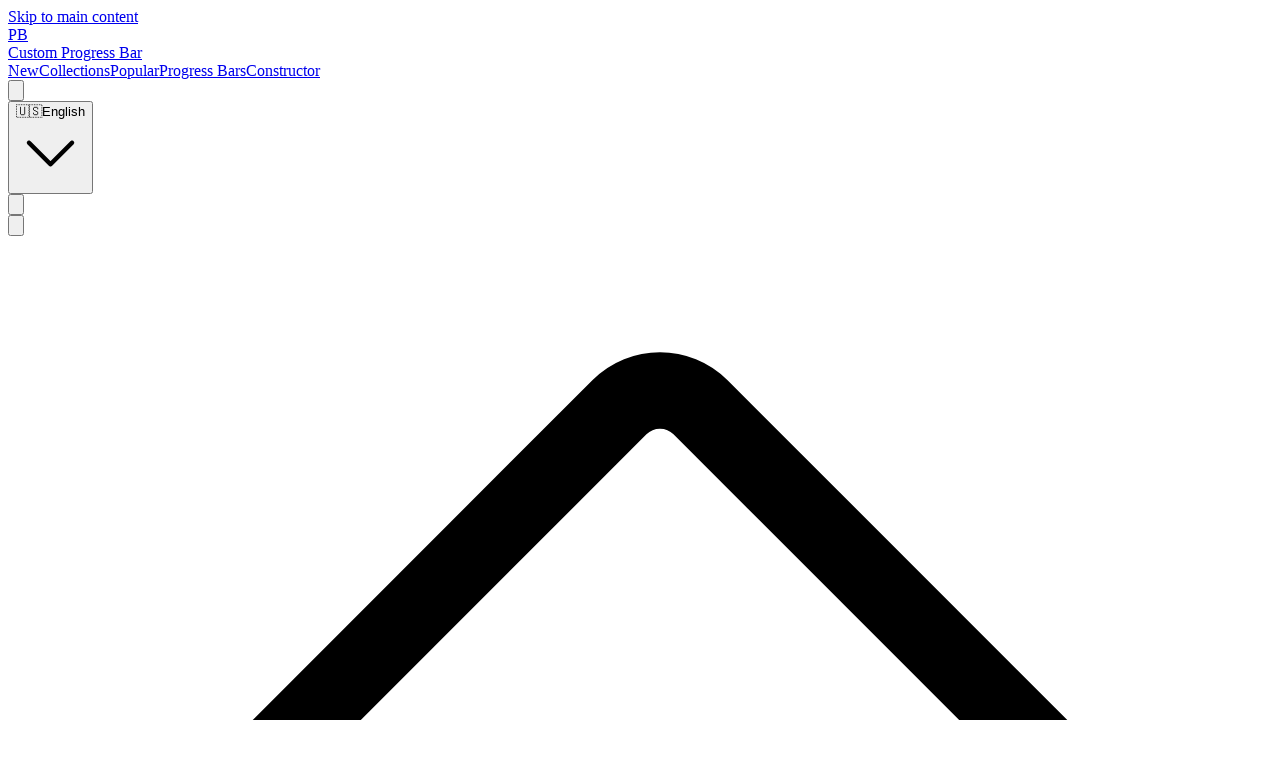

--- FILE ---
content_type: text/html; charset=utf-8
request_url: https://custom-progressbar.com/collection/anime/spy-family-chibi-anya-bond
body_size: 58926
content:
<!DOCTYPE html><html lang="en"><head><meta charSet="utf-8"/><meta charSet="utf-8"/><meta name="viewport" content="width=device-width, initial-scale=1, maximum-scale=5"/><meta name="viewport" content="width=device-width, initial-scale=1"/><link rel="stylesheet" href="/_next/static/css/8243e23d8cec1cbb.css" data-precedence="next"/><link rel="stylesheet" href="/_next/static/css/0945be6996d46f6f.css" data-precedence="next"/><link rel="preload" as="script" fetchPriority="low" href="/_next/static/chunks/webpack-9a5677aa3c0a75f9.js"/><script src="/_next/static/chunks/4bd1b696-100b9d70ed4e49c1.js" async=""></script><script src="/_next/static/chunks/1255-964395c2b586160a.js" async=""></script><script src="/_next/static/chunks/main-app-6b0baef298924273.js" async=""></script><script src="/_next/static/chunks/2619-024c323f8ca0f6aa.js" async=""></script><script src="/_next/static/chunks/4707-5cf657c2cab65487.js" async=""></script><script src="/_next/static/chunks/1356-c501e35f57ea7c37.js" async=""></script><script src="/_next/static/chunks/9555-4341787ff1fd7120.js" async=""></script><script src="/_next/static/chunks/6069-cb05d3def2eb8179.js" async=""></script><script src="/_next/static/chunks/7062-c736c58fe29d7c6c.js" async=""></script><script src="/_next/static/chunks/8229-181b71791b6d521b.js" async=""></script><script src="/_next/static/chunks/8102-cf4c8b1a321f62ff.js" async=""></script><script src="/_next/static/chunks/7085-07f8efe1d3681bf1.js" async=""></script><script src="/_next/static/chunks/4724-bac80be8dfc2c534.js" async=""></script><script src="/_next/static/chunks/app/%5Blocale%5D/layout-0af0956a40c14363.js" async=""></script><script src="/_next/static/chunks/463-c956bf116b0f4e23.js" async=""></script><script src="/_next/static/chunks/3201-d8149f8404cbecfa.js" async=""></script><script src="/_next/static/chunks/1406-affcfbbac1f782ba.js" async=""></script><script src="/_next/static/chunks/app/%5Blocale%5D/collection/%5Bslug%5D/%5Bbar%5D/page-a8f41cf87628e6bc.js" async=""></script><script src="/_next/static/chunks/6683-e7b1d46b7f2c2002.js" async=""></script><script src="/_next/static/chunks/app/%5Blocale%5D/collection/%5Bslug%5D/page-4125d569c2b6c174.js" async=""></script><script async="" src="https://pagead2.googlesyndication.com/pagead/js/adsbygoogle.js?client=ca-pub-5789358855642897" crossorigin="anonymous"></script><link rel="preload" href="https://www.googletagmanager.com/gtag/js?id=G-3J8LZBKWS7" as="script"/><meta name="next-size-adjust" content=""/><meta name="theme-color" content="#ffffff" media="(prefers-color-scheme: light)"/><meta name="theme-color" content="#0a0a0a" media="(prefers-color-scheme: dark)"/><meta name="apple-mobile-web-app-title" content="Custom Progress Bar"/><meta name="apple-mobile-web-app-capable" content="yes"/><meta name="apple-mobile-web-app-status-bar-style" content="default"/><link rel="icon" href="/favicon.ico" sizes="any"/><link rel="icon" type="image/png" href="/favicon-16x16.png" sizes="16x16"/><link rel="icon" type="image/png" href="/favicon-32x32.png" sizes="32x32"/><link rel="apple-touch-icon" href="/apple-touch-icon-180x180.png" sizes="180x180"/><link rel="manifest" href="/site.webmanifest"/><link rel="mask-icon" href="/safari-pinned-tab.svg" color="#5bbad5"/><meta name="msapplication-TileColor" content="#da532c"/><link rel="dns-prefetch" href="https://www.google-analytics.com"/><link rel="dns-prefetch" href="https://pagead2.googlesyndication.com"/><link rel="dns-prefetch" href="https://cdn.custom-progressbar.com"/><link rel="preconnect" href="https://www.google-analytics.com"/><link rel="preconnect" href="https://pagead2.googlesyndication.com"/><meta name="google-adsense-account" content="ca-pub-5789358855642897"/><link rel="preload" as="image" href="/assets/images/how-to-use/add-additional/step-1.png" fetchPriority="high"/><link rel="preload" as="image" href="/assets/images/how-to-use/add-additional/step-2.png" fetchPriority="high"/><link rel="preload" as="image" href="/assets/images/how-to-use/add-additional/step-3.png" fetchPriority="high"/><title>Spy x Family Chibi Anya and Bond - Custom Progress Bar for YouTube</title><meta name="description" content="Spy x Family, the thrilling and heartwarming manga series among the memorable cast, Anya Forger and Bond stands out as a dynamic duo and sometimes not so..."/><link rel="manifest" href="/manifest.json"/><link rel="canonical" href="https://custom-progressbar.com/collection/anime/spy-family-chibi-anya-bond"/><link rel="alternate" hrefLang="en" href="https://custom-progressbar.com/collection/anime/spy-family-chibi-anya-bond"/><link rel="alternate" hrefLang="uk" href="https://custom-progressbar.com/uk/collection/anime/spy-family-chibi-anya-bond"/><link rel="alternate" hrefLang="es" href="https://custom-progressbar.com/es/collection/anime/spy-family-chibi-anya-bond"/><link rel="alternate" hrefLang="fr" href="https://custom-progressbar.com/fr/collection/anime/spy-family-chibi-anya-bond"/><link rel="alternate" hrefLang="ru" href="https://custom-progressbar.com/ru/collection/anime/spy-family-chibi-anya-bond"/><link rel="alternate" hrefLang="x-default" href="https://custom-progressbar.com/collection/anime/spy-family-chibi-anya-bond"/><meta property="og:title" content="Spy x Family Chibi Anya and Bond - Custom Progress Bar for YouTube"/><meta property="og:description" content="Spy x Family, the thrilling and heartwarming manga series among the memorable cast, Anya Forger and Bond stands out as a dynamic duo and sometimes not so..."/><meta property="og:url" content="https://custom-progressbar.com/collection/anime/spy-family-chibi-anya-bond"/><meta property="og:site_name" content="Custom Progress Bar"/><meta property="og:locale" content="en"/><meta property="og:image" content="https://cdn.custom-progressbar.com/uploads/spy_x_family_chibi_anya_and_bond_custom_progress_bar_a_4a33d7102f.webp"/><meta property="og:image:width" content="1200"/><meta property="og:image:height" content="630"/><meta property="og:image:alt" content="Spy x Family Chibi Anya and Bond"/><meta property="og:type" content="website"/><meta name="twitter:card" content="summary_large_image"/><meta name="twitter:title" content="Spy x Family Chibi Anya and Bond - Custom Progress Bar for YouTube"/><meta name="twitter:description" content="Spy x Family, the thrilling and heartwarming manga series among the memorable cast, Anya Forger and Bond stands out as a dynamic duo and sometimes not so..."/><meta name="twitter:image" content="https://cdn.custom-progressbar.com/uploads/spy_x_family_chibi_anya_and_bond_custom_progress_bar_a_4a33d7102f.webp"/><link rel="icon" href="/favicon.ico" type="image/x-icon" sizes="48x48"/><script src="/_next/static/chunks/polyfills-42372ed130431b0a.js" noModule=""></script></head><body class="font-sans __variable_ef116d __variable_f0c54b __variable_4d2cb1"><div hidden=""><!--$--><!--/$--></div><a href="#main-content" class="sr-only focus:not-sr-only focus:absolute focus:top-4 focus:left-4 focus:z-50 focus:px-4 focus:py-2 focus:bg-indigo-600 focus:text-white focus:rounded-lg focus:shadow-lg">Skip to main content</a><div class="min-h-dvh bg-white text-gray-900 dark:bg-gray-950 dark:text-white"><header class="sticky top-0 z-50 border-b border-gray-200/80 bg-white/80 backdrop-blur-lg"><div class="mx-auto max-w-7xl px-0"><div class="flex h-20 items-center justify-between gap-4"><div class="flex items-center gap-6 rounded-xl px-1 transition-colors" aria-label="Primary navigation"><a class="group flex items-center gap-2 rounded-lg p-2 outline-none transition-colors hover:bg-gray-50 focus-visible:ring-2 focus-visible:ring-indigo-400/60" title="Go to homepage - Custom Progress Bar" aria-label="Go to homepage - Custom Progress Bar" href="/"><div class="grid size-9 place-items-center rounded-xl bg-gradient-to-br from-indigo-500 to-fuchsia-500 text-sm font-extrabold text-white shadow-lg shadow-indigo-500/20 transition-transform duration-200 will-change-transform group-hover:scale-[1.04]">PB</div><span class="hidden sm:block font-extrabold text-gray-800 transition-colors group-hover:text-gray-900">Custom Progress Bar</span></a><nav class="hidden items-center gap-2 md:flex"><a title="Go to the newest progress bars" aria-label="Go to the newest progress bars" class="font-medium relative rounded-md px-2 py-1.5 text-sm transition-colors outline-none text-gray-600 hover:text-gray-900 focus-visible:ring-2 focus-visible:ring-indigo-400/60 after:absolute after:inset-x-2 after:-bottom-0.5 after:h-[2px] after:origin-left after:scale-x-0 after:rounded-full after:bg-gray-900 after:transition-transform after:duration-200 hover:after:scale-x-100" href="/latest">New</a><a title="Go to progress bar collections" aria-label="Go to progress bar collections" class="font-medium relative rounded-md px-2 py-1.5 text-sm transition-colors outline-none text-gray-600 hover:text-gray-900 focus-visible:ring-2 focus-visible:ring-indigo-400/60 after:absolute after:inset-x-2 after:-bottom-0.5 after:h-[2px] after:origin-left after:scale-x-0 after:rounded-full after:bg-gray-900 after:transition-transform after:duration-200 hover:after:scale-x-100" href="/collections">Collections</a><a title="Go to popular styles" aria-label="Go to popular styles" class="font-medium relative rounded-md px-2 py-1.5 text-sm transition-colors outline-none text-gray-600 hover:text-gray-900 focus-visible:ring-2 focus-visible:ring-indigo-400/60 after:absolute after:inset-x-2 after:-bottom-0.5 after:h-[2px] after:origin-left after:scale-x-0 after:rounded-full after:bg-gray-900 after:transition-transform after:duration-200 hover:after:scale-x-100" href="/tops">Popular</a><a title="Go to all progress bars" aria-label="Go to all progress bars" class="font-medium relative rounded-md px-2 py-1.5 text-sm transition-colors outline-none text-gray-600 hover:text-gray-900 focus-visible:ring-2 focus-visible:ring-indigo-400/60 after:absolute after:inset-x-2 after:-bottom-0.5 after:h-[2px] after:origin-left after:scale-x-0 after:rounded-full after:bg-gray-900 after:transition-transform after:duration-200 hover:after:scale-x-100" href="/progress-bars">Progress Bars</a><a title="Constructor" aria-label="Constructor" class="font-medium relative rounded-md px-2 py-1.5 text-sm transition-colors outline-none text-gray-600 hover:text-gray-900 focus-visible:ring-2 focus-visible:ring-indigo-400/60 after:absolute after:inset-x-2 after:-bottom-0.5 after:h-[2px] after:origin-left after:scale-x-0 after:rounded-full after:bg-gray-900 after:transition-transform after:duration-200 hover:after:scale-x-100" href="/configure">Constructor</a></nav></div><div class="flex items-center gap-2"><button class="inline-flex size-10 items-center justify-center rounded-full text-gray-500 transition-colors hover:bg-gray-100 hover:text-gray-800 outline-none focus-visible:ring-2 focus-visible:ring-indigo-400/60" aria-label="Search" title="Search"><svg xmlns="http://www.w3.org/2000/svg" fill="none" viewBox="0 0 24 24" stroke-width="1.5" stroke="currentColor" aria-hidden="true" data-slot="icon" class="size-5"><path stroke-linecap="round" stroke-linejoin="round" d="m21 21-5.197-5.197m0 0A7.5 7.5 0 1 0 5.196 5.196a7.5 7.5 0 0 0 10.607 10.607Z"></path></svg></button><div class="relative inline-block text-left"><button type="button" aria-haspopup="listbox" aria-expanded="false" aria-label="Change site language" title="Change site language" class="relative inline-flex items-center justify-center rounded-xl border border-gray-200 bg-white/80 text-gray-700 transition hover:bg-white focus:outline-none focus-visible:ring-2 focus-visible:ring-indigo-300 dark:border-white/10 dark:bg-gray-900/80 dark:text-gray-200 inline-flex items-center gap-2 rounded-xl px-3 py-2 text-xs font-semibold"><span aria-hidden="true" class="text-base leading-none">🇺🇸</span><span class="hidden sm:inline truncate max-w-[10ch]">English</span><svg xmlns="http://www.w3.org/2000/svg" fill="none" viewBox="0 0 24 24" stroke-width="1.5" stroke="currentColor" aria-hidden="true" data-slot="icon" class="size-4 text-gray-400 transition-transform "><path stroke-linecap="round" stroke-linejoin="round" d="m19.5 8.25-7.5 7.5-7.5-7.5"></path></svg></button></div><div class="relative"><button aria-haspopup="dialog" aria-expanded="false" aria-label="Toggle notifications" title="Toggle notifications" class="relative inline-flex size-10 items-center justify-center rounded-xl border border-gray-200 bg-white/80 text-gray-700 transition hover:bg-white focus:outline-none focus-visible:ring-2 focus-visible:ring-indigo-300 dark:border-white/10 dark:bg-gray-900/80 dark:text-gray-200"><svg xmlns="http://www.w3.org/2000/svg" fill="none" viewBox="0 0 24 24" stroke-width="1.5" stroke="currentColor" aria-hidden="true" data-slot="icon" class="size-5"><path stroke-linecap="round" stroke-linejoin="round" d="M14.857 17.082a23.848 23.848 0 0 0 5.454-1.31A8.967 8.967 0 0 1 18 9.75V9A6 6 0 0 0 6 9v.75a8.967 8.967 0 0 1-2.312 6.022c1.733.64 3.56 1.085 5.455 1.31m5.714 0a24.255 24.255 0 0 1-5.714 0m5.714 0a3 3 0 1 1-5.714 0"></path></svg></button></div><button class="p-2 transition-colors hover:text-blue-600 rounded-lg outline-none focus-visible:ring-2 focus-visible:ring-indigo-400/60 md:hidden" aria-label="Open menu" title="Open menu"><svg xmlns="http://www.w3.org/2000/svg" fill="none" viewBox="0 0 24 24" stroke-width="1.5" stroke="currentColor" aria-hidden="true" data-slot="icon" class="size-7 stroke-2"><path stroke-linecap="round" stroke-linejoin="round" d="M3.75 6.75h16.5M3.75 12h16.5m-16.5 5.25h16.5"></path></svg></button></div></div></div></header><main id="main-content"><div class="mx-auto max-w-7xl px-4 py-6"><nav aria-label="Breadcrumbs" class="mb-4 text-sm" itemScope="" itemType="https://schema.org/BreadcrumbList"><div class="rounded-2xl bg-white/80 backdrop-blur-sm px-4 py-2.5 dark:bg-gray-900/80"><ol class="flex flex-wrap items-center gap-2 text-sm text-gray-600 dark:text-gray-300"><li class="inline-flex items-center gap-2" itemProp="itemListElement" itemScope="" itemType="https://schema.org/ListItem"><svg xmlns="http://www.w3.org/2000/svg" fill="none" viewBox="0 0 24 24" stroke-width="1.5" stroke="currentColor" aria-hidden="true" data-slot="icon" class="h-4 w-4 shrink-0 text-indigo-500 transition-colors dark:text-indigo-400"><path stroke-linecap="round" stroke-linejoin="round" d="m2.25 12 8.954-8.955c.44-.439 1.152-.439 1.591 0L21.75 12M4.5 9.75v10.125c0 .621.504 1.125 1.125 1.125H9.75v-4.875c0-.621.504-1.125 1.125-1.125h2.25c.621 0 1.125.504 1.125 1.125V21h4.125c.621 0 1.125-.504 1.125-1.125V9.75M8.25 21h8.25"></path></svg><a itemProp="item" class="inline-flex items-center gap-1 text-indigo-600 no-underline font-medium transition-all duration-200 hover:text-indigo-700 hover:underline focus-visible:outline-none focus-visible:ring-2 focus-visible:ring-indigo-300/60 focus-visible:ring-offset-2 focus-visible:rounded dark:text-indigo-400 dark:hover:text-indigo-300 rounded-md px-1.5 py-0.5 -mx-1.5" href="/"><span itemProp="name" class="truncate max-w-[200px] sm:max-w-none">Home</span></a><meta itemProp="position" content="1"/><svg xmlns="http://www.w3.org/2000/svg" fill="none" viewBox="0 0 24 24" stroke-width="1.5" stroke="currentColor" aria-hidden="true" data-slot="icon" class="h-4 w-4 shrink-0 text-gray-400 dark:text-gray-500"><path stroke-linecap="round" stroke-linejoin="round" d="m8.25 4.5 7.5 7.5-7.5 7.5"></path></svg></li><li class="inline-flex items-center gap-2" itemProp="itemListElement" itemScope="" itemType="https://schema.org/ListItem"><a itemProp="item" class="inline-flex items-center gap-1 text-indigo-600 no-underline font-medium transition-all duration-200 hover:text-indigo-700 hover:underline focus-visible:outline-none focus-visible:ring-2 focus-visible:ring-indigo-300/60 focus-visible:ring-offset-2 focus-visible:rounded dark:text-indigo-400 dark:hover:text-indigo-300 rounded-md px-1.5 py-0.5 -mx-1.5" href="/collections"><span itemProp="name" class="truncate max-w-[200px] sm:max-w-none">YouTube Progress Bar Collections</span></a><meta itemProp="position" content="2"/><svg xmlns="http://www.w3.org/2000/svg" fill="none" viewBox="0 0 24 24" stroke-width="1.5" stroke="currentColor" aria-hidden="true" data-slot="icon" class="h-4 w-4 shrink-0 text-gray-400 dark:text-gray-500"><path stroke-linecap="round" stroke-linejoin="round" d="m8.25 4.5 7.5 7.5-7.5 7.5"></path></svg></li><li class="inline-flex items-center gap-2" itemProp="itemListElement" itemScope="" itemType="https://schema.org/ListItem"><a itemProp="item" class="inline-flex items-center gap-1 text-indigo-600 no-underline font-medium transition-all duration-200 hover:text-indigo-700 hover:underline focus-visible:outline-none focus-visible:ring-2 focus-visible:ring-indigo-300/60 focus-visible:ring-offset-2 focus-visible:rounded dark:text-indigo-400 dark:hover:text-indigo-300 rounded-md px-1.5 py-0.5 -mx-1.5" href="/collection/anime"><span itemProp="name" class="truncate max-w-[200px] sm:max-w-none">Anime Progress Bar Collection for YouTube</span></a><meta itemProp="position" content="3"/><svg xmlns="http://www.w3.org/2000/svg" fill="none" viewBox="0 0 24 24" stroke-width="1.5" stroke="currentColor" aria-hidden="true" data-slot="icon" class="h-4 w-4 shrink-0 text-gray-400 dark:text-gray-500"><path stroke-linecap="round" stroke-linejoin="round" d="m8.25 4.5 7.5 7.5-7.5 7.5"></path></svg></li><li class="inline-flex items-center gap-2" itemProp="itemListElement" itemScope="" itemType="https://schema.org/ListItem"><span itemProp="name" aria-current="page" class="inline-flex items-center truncate max-w-[200px] sm:max-w-none px-1.5 font-semibold text-gray-900 dark:text-white">Spy x Family Chibi Anya and Bond</span><meta itemProp="position" content="4"/></li></ol></div></nav><div class="text-center mx-auto w-full container p-0 my-5"><ins class="adsbygoogle" style="display:block" data-ad-client="ca-pub-5789358855642897" data-ad-slot="4049201158" data-ad-format="horizontal" data-full-width-responsive="true"></ins></div><section class="mb-8"><div class="mb-4 flex items-center justify-center gap-3"><div class="h-1 w-12 rounded-full bg-gradient-to-r from-indigo-500 via-purple-500 to-fuchsia-500"></div><h1 class="text-3xl font-extrabold tracking-tight text-gray-900 dark:text-white">Spy x Family Chibi Anya and Bond<!-- --> - Custom Progress Bar for YouTube</h1><div class="h-1 w-12 rounded-full bg-gradient-to-r from-fuchsia-500 via-purple-500 to-indigo-500"></div></div><p class="mx-auto max-w-3xl text-center text-base leading-relaxed text-gray-600 dark:text-gray-300">Spy x Family, the thrilling and heartwarming manga series among the memorable cast, Anya Forger and Bond stands out as a dynamic duo and sometimes not so dynamic. A fanart Anime progress bar for YouTube with Spy x Family Chibi Anya and Bond.</p><div class="mt-4 flex flex-wrap items-center justify-center gap-2"><span class="rounded-full px-2 py-0.5 text-[10px] font-bold uppercase tracking-wider text-white bg-indigo-500/90">CUSTOM</span></div></section><div class="grid grid-cols-1 gap-6 md:grid-cols-5"><div class="md:col-span-3"><div class="h-[240px] rounded-3xl border border-indigo-200/50 bg-gradient-to-br from-gray-900 via-gray-900 to-gray-800 p-4 shadow-xl dark:border-white/10" style="background:radial-gradient( circle farthest-corner at 50.7% 54%,  rgba(204,254,152,1) 0%, rgba(229,253,190,1) 92.4% );box-shadow:inset 0 0 0 1px rgba(99,102,241,.1), 0 20px 40px rgba(0,0,0,.3)"><div class="rounded-2xl border border-white/20 bg-black/40 p-4 pt-[120px] backdrop-blur-md shadow-lg"><div class="relative h-1.5 rounded-full bg-black/10"><div class="h-1.5 w-1/2 rounded-full" style="background:radial-gradient( circle farthest-corner at 50.7% 54%,  rgba(204,254,152,1) 0%, rgba(229,253,190,1) 92.4% )" aria-hidden="true"></div><img alt="Progress bar style preview" loading="lazy" width="30" height="30" decoding="async" data-nimg="1" class="absolute left-1/2 top-1/2 -translate-x-1/2 -translate-y-1/2 rounded-full border-2 border-white/20 shadow-lg transition-transform duration-300 group-hover:scale-110" style="color:transparent" src="https://cdn.custom-progressbar.com/uploads/spy_x_family_chibi_anya_and_bond_custom_progress_bar_a_4a33d7102f.webp"/></div><div class="mt-3"><div class="mt-3 flex items-center justify-between"><div class="flex items-center gap-2"><button class="inline-flex size-8 items-center justify-center rounded-full bg-black/10 text-white/80 backdrop-blur-sm transition-colors hover:bg-black/20 hover:text-white" aria-label="Prev"><svg xmlns="http://www.w3.org/2000/svg" fill="none" viewBox="0 0 24 24" stroke-width="1.5" stroke="currentColor" aria-hidden="true" data-slot="icon" class="size-4"><path stroke-linecap="round" stroke-linejoin="round" d="M21 16.811c0 .864-.933 1.406-1.683.977l-7.108-4.061a1.125 1.125 0 0 1 0-1.954l7.108-4.061A1.125 1.125 0 0 1 21 8.689v8.122ZM11.25 16.811c0 .864-.933 1.406-1.683.977l-7.108-4.061a1.125 1.125 0 0 1 0-1.954l7.108-4.061a1.125 1.125 0 0 1 1.683.977v8.122Z"></path></svg></button><button class="inline-flex size-10 items-center justify-center rounded-full bg-black/20 text-white backdrop-blur-sm transition-colors hover:bg-black/30" aria-label="Play"><svg xmlns="http://www.w3.org/2000/svg" fill="none" viewBox="0 0 24 24" stroke-width="1.5" stroke="currentColor" aria-hidden="true" data-slot="icon" class="size-5"><path stroke-linecap="round" stroke-linejoin="round" d="M5.25 5.653c0-.856.917-1.398 1.667-.986l11.54 6.347a1.125 1.125 0 0 1 0 1.972l-11.54 6.347a1.125 1.125 0 0 1-1.667-.986V5.653Z"></path></svg></button><button class="inline-flex size-8 items-center justify-center rounded-full bg-black/10 text-white/80 backdrop-blur-sm transition-colors hover:bg-black/20 hover:text-white" aria-label="Next"><svg xmlns="http://www.w3.org/2000/svg" fill="none" viewBox="0 0 24 24" stroke-width="1.5" stroke="currentColor" aria-hidden="true" data-slot="icon" class="size-4"><path stroke-linecap="round" stroke-linejoin="round" d="M3 8.689c0-.864.933-1.406 1.683-.977l7.108 4.061a1.125 1.125 0 0 1 0 1.954l-7.108 4.061A1.125 1.125 0 0 1 3 16.811V8.69ZM12.75 8.689c0-.864.933-1.406 1.683-.977l7.108 4.061a1.125 1.125 0 0 1 0 1.954l-7.108 4.061a1.125 1.125 0 0 1-1.683-.977V8.69Z"></path></svg></button></div><button class="inline-flex size-8 items-center justify-center rounded-full bg-black/10 text-white/80 backdrop-blur-sm transition-colors hover:bg-black/20 hover:text-white" aria-label="Fullscreen"><svg xmlns="http://www.w3.org/2000/svg" fill="none" viewBox="0 0 24 24" stroke-width="1.5" stroke="currentColor" aria-hidden="true" data-slot="icon" class="size-4"><path stroke-linecap="round" stroke-linejoin="round" d="M3.75 3.75v4.5m0-4.5h4.5m-4.5 0L9 9M3.75 20.25v-4.5m0 4.5h4.5m-4.5 0L9 15M20.25 3.75h-4.5m4.5 0v4.5m0-4.5L15 9m5.25 11.25h-4.5m4.5 0v-4.5m0 4.5L15 15"></path></svg></button></div></div></div></div><div class="mt-6 rounded-2xl border border-indigo-200/50 bg-gradient-to-br from-white via-indigo-50/30 to-fuchsia-50/30 p-6 shadow-lg dark:border-white/10 dark:from-gray-900 dark:via-indigo-900/20 dark:to-fuchsia-900/20" style="box-shadow:inset 0 0 0 1px rgba(99,102,241,.08), 0 8px 24px rgba(99,102,241,.12)"><div class="prose prose-slate max-w-none prose-headings:text-gray-900 prose-p:text-gray-700 prose-a:text-indigo-600 prose-strong:text-gray-900 dark:prose-invert dark:prose-headings:text-white dark:prose-p:text-gray-300 dark:prose-a:text-indigo-400 dark:prose-strong:text-white"><p>Spy x Family, the thrilling and heartwarming manga series among the memorable cast, Anya Forger and Bond stands out as a dynamic duo and sometimes not so dynamic. Anya Forger, the adopted daughter of master spy Twilight and skilled assassin Yor, is a child with a secret ability: she can read minds. Bond, the loyal and resourceful canine companion, plays a significant role in the Forger family&#x27;s adventures. Despite his size, Bond has a keen sense of perception and can detect emotions through his extraordinary sense of smell. This combination of Anya&#x27;s mind-reading abilities and Bond&#x27;s emotional detection creates a powerful partnership that adds depth and intrigue to the series. A fanart Anime progress bar for YouTube with Spy x Family Chibi Anya and Bond.</p></div></div></div><aside class="md:col-span-2"><div class="rounded-2xl border border-indigo-200/50 bg-gradient-to-br from-white via-indigo-50/30 to-fuchsia-50/30 p-6 shadow-lg backdrop-blur-sm transition dark:border-white/10 dark:from-gray-900 dark:via-indigo-900/20 dark:to-fuchsia-900/20" style="box-shadow:inset 0 0 0 1px rgba(99,102,241,.08), 0 12px 28px rgba(99,102,241,.12)"><h2 class="mb-5 text-lg font-bold text-gray-900 dark:text-white">About this Custom Progress Bar for YouTube</h2><dl class="space-y-5"><div class="rounded-xl border border-indigo-200/30 bg-white/50 p-3 dark:border-white/10 dark:bg-gray-800/50"><dt class="mb-1.5 flex items-center gap-2 text-xs font-semibold uppercase tracking-wide text-gray-500 dark:text-gray-400"><svg xmlns="http://www.w3.org/2000/svg" fill="none" viewBox="0 0 24 24" stroke-width="1.5" stroke="currentColor" aria-hidden="true" data-slot="icon" class="h-4 w-4 text-indigo-600 dark:text-indigo-400"><path stroke-linecap="round" stroke-linejoin="round" d="M3.75 6A2.25 2.25 0 0 1 6 3.75h2.25A2.25 2.25 0 0 1 10.5 6v2.25a2.25 2.25 0 0 1-2.25 2.25H6a2.25 2.25 0 0 1-2.25-2.25V6ZM3.75 15.75A2.25 2.25 0 0 1 6 13.5h2.25a2.25 2.25 0 0 1 2.25 2.25V18a2.25 2.25 0 0 1-2.25 2.25H6A2.25 2.25 0 0 1 3.75 18v-2.25ZM13.5 6a2.25 2.25 0 0 1 2.25-2.25H18A2.25 2.25 0 0 1 20.25 6v2.25A2.25 2.25 0 0 1 18 10.5h-2.25a2.25 2.25 0 0 1-2.25-2.25V6ZM13.5 15.75a2.25 2.25 0 0 1 2.25-2.25H18a2.25 2.25 0 0 1 2.25 2.25V18A2.25 2.25 0 0 1 18 20.25h-2.25A2.25 2.25 0 0 1 13.5 18v-2.25Z"></path></svg>Collection</dt><dd><a class="inline-flex items-center gap-1.5 rounded-lg bg-gradient-to-r from-indigo-50 to-purple-50 px-3 py-1.5 text-sm font-semibold text-indigo-700 ring-1 ring-inset ring-indigo-200/50 transition-all hover:scale-105 hover:from-indigo-100 hover:to-purple-100 hover:ring-indigo-300 dark:from-indigo-900/30 dark:to-purple-900/30 dark:text-indigo-200 dark:ring-white/10 dark:hover:from-indigo-900/50 dark:hover:to-purple-900/50" href="/collection/anime"><svg xmlns="http://www.w3.org/2000/svg" fill="none" viewBox="0 0 24 24" stroke-width="1.5" stroke="currentColor" aria-hidden="true" data-slot="icon" class="h-4 w-4"><path stroke-linecap="round" stroke-linejoin="round" d="M13.19 8.688a4.5 4.5 0 0 1 1.242 7.244l-4.5 4.5a4.5 4.5 0 0 1-6.364-6.364l1.757-1.757m13.35-.622 1.757-1.757a4.5 4.5 0 0 0-6.364-6.364l-4.5 4.5a4.5 4.5 0 0 0 1.242 7.244"></path></svg>Anime Progress Bar Collection for YouTube</a></dd></div><div class="rounded-xl border border-indigo-200/30 bg-white/50 p-3 dark:border-white/10 dark:bg-gray-800/50"><dt class="mb-2 flex items-center gap-2 text-xs font-semibold uppercase tracking-wide text-gray-500 dark:text-gray-400"><svg xmlns="http://www.w3.org/2000/svg" fill="none" viewBox="0 0 24 24" stroke-width="1.5" stroke="currentColor" aria-hidden="true" data-slot="icon" class="h-4 w-4 text-indigo-600 dark:text-indigo-400"><path stroke-linecap="round" stroke-linejoin="round" d="M9.568 3H5.25A2.25 2.25 0 0 0 3 5.25v4.318c0 .597.237 1.17.659 1.591l9.581 9.581c.699.699 1.78.872 2.607.33a18.095 18.095 0 0 0 5.223-5.223c.542-.827.369-1.908-.33-2.607L11.16 3.66A2.25 2.25 0 0 0 9.568 3Z"></path><path stroke-linecap="round" stroke-linejoin="round" d="M6 6h.008v.008H6V6Z"></path></svg>Tags</dt><dd class="flex flex-wrap gap-2"><a class="group inline-flex items-center gap-1 rounded-full border border-indigo-200/50 bg-gradient-to-br from-white via-indigo-50/50 to-fuchsia-50/50 px-3 py-1.5 text-xs font-semibold text-gray-700 ring-1 ring-inset ring-indigo-200/30 transition-all hover:-translate-y-0.5 hover:scale-105 hover:border-indigo-300 hover:from-indigo-100 hover:to-fuchsia-100 hover:shadow-md hover:shadow-indigo-500/20 dark:border-white/10 dark:from-gray-800 dark:via-indigo-900/30 dark:to-fuchsia-900/30 dark:text-gray-200 dark:ring-white/10" href="/tags/spyxfamily"><span class="font-bold text-indigo-600 dark:text-indigo-400">#</span>SpyXFamily</a><a class="group inline-flex items-center gap-1 rounded-full border border-indigo-200/50 bg-gradient-to-br from-white via-indigo-50/50 to-fuchsia-50/50 px-3 py-1.5 text-xs font-semibold text-gray-700 ring-1 ring-inset ring-indigo-200/30 transition-all hover:-translate-y-0.5 hover:scale-105 hover:border-indigo-300 hover:from-indigo-100 hover:to-fuchsia-100 hover:shadow-md hover:shadow-indigo-500/20 dark:border-white/10 dark:from-gray-800 dark:via-indigo-900/30 dark:to-fuchsia-900/30 dark:text-gray-200 dark:ring-white/10" href="/tags/customprogressbar"><span class="font-bold text-indigo-600 dark:text-indigo-400">#</span>Custom Progress Bar</a><a class="group inline-flex items-center gap-1 rounded-full border border-indigo-200/50 bg-gradient-to-br from-white via-indigo-50/50 to-fuchsia-50/50 px-3 py-1.5 text-xs font-semibold text-gray-700 ring-1 ring-inset ring-indigo-200/30 transition-all hover:-translate-y-0.5 hover:scale-105 hover:border-indigo-300 hover:from-indigo-100 hover:to-fuchsia-100 hover:shadow-md hover:shadow-indigo-500/20 dark:border-white/10 dark:from-gray-800 dark:via-indigo-900/30 dark:to-fuchsia-900/30 dark:text-gray-200 dark:ring-white/10" href="/tags/anyaforger"><span class="font-bold text-indigo-600 dark:text-indigo-400">#</span>AnyaForger</a><a class="group inline-flex items-center gap-1 rounded-full border border-indigo-200/50 bg-gradient-to-br from-white via-indigo-50/50 to-fuchsia-50/50 px-3 py-1.5 text-xs font-semibold text-gray-700 ring-1 ring-inset ring-indigo-200/30 transition-all hover:-translate-y-0.5 hover:scale-105 hover:border-indigo-300 hover:from-indigo-100 hover:to-fuchsia-100 hover:shadow-md hover:shadow-indigo-500/20 dark:border-white/10 dark:from-gray-800 dark:via-indigo-900/30 dark:to-fuchsia-900/30 dark:text-gray-200 dark:ring-white/10" href="/tags/cute"><span class="font-bold text-indigo-600 dark:text-indigo-400">#</span>Cute</a><a class="group inline-flex items-center gap-1 rounded-full border border-indigo-200/50 bg-gradient-to-br from-white via-indigo-50/50 to-fuchsia-50/50 px-3 py-1.5 text-xs font-semibold text-gray-700 ring-1 ring-inset ring-indigo-200/30 transition-all hover:-translate-y-0.5 hover:scale-105 hover:border-indigo-300 hover:from-indigo-100 hover:to-fuchsia-100 hover:shadow-md hover:shadow-indigo-500/20 dark:border-white/10 dark:from-gray-800 dark:via-indigo-900/30 dark:to-fuchsia-900/30 dark:text-gray-200 dark:ring-white/10" href="/tags/fanart"><span class="font-bold text-indigo-600 dark:text-indigo-400">#</span>Fanart</a><a class="group inline-flex items-center gap-1 rounded-full border border-indigo-200/50 bg-gradient-to-br from-white via-indigo-50/50 to-fuchsia-50/50 px-3 py-1.5 text-xs font-semibold text-gray-700 ring-1 ring-inset ring-indigo-200/30 transition-all hover:-translate-y-0.5 hover:scale-105 hover:border-indigo-300 hover:from-indigo-100 hover:to-fuchsia-100 hover:shadow-md hover:shadow-indigo-500/20 dark:border-white/10 dark:from-gray-800 dark:via-indigo-900/30 dark:to-fuchsia-900/30 dark:text-gray-200 dark:ring-white/10" href="/tags/anime"><span class="font-bold text-indigo-600 dark:text-indigo-400">#</span>Anime</a><a class="group inline-flex items-center gap-1 rounded-full border border-indigo-200/50 bg-gradient-to-br from-white via-indigo-50/50 to-fuchsia-50/50 px-3 py-1.5 text-xs font-semibold text-gray-700 ring-1 ring-inset ring-indigo-200/30 transition-all hover:-translate-y-0.5 hover:scale-105 hover:border-indigo-300 hover:from-indigo-100 hover:to-fuchsia-100 hover:shadow-md hover:shadow-indigo-500/20 dark:border-white/10 dark:from-gray-800 dark:via-indigo-900/30 dark:to-fuchsia-900/30 dark:text-gray-200 dark:ring-white/10" href="/tags/testsubject007"><span class="font-bold text-indigo-600 dark:text-indigo-400">#</span>TestSubject007</a><a class="group inline-flex items-center gap-1 rounded-full border border-indigo-200/50 bg-gradient-to-br from-white via-indigo-50/50 to-fuchsia-50/50 px-3 py-1.5 text-xs font-semibold text-gray-700 ring-1 ring-inset ring-indigo-200/30 transition-all hover:-translate-y-0.5 hover:scale-105 hover:border-indigo-300 hover:from-indigo-100 hover:to-fuchsia-100 hover:shadow-md hover:shadow-indigo-500/20 dark:border-white/10 dark:from-gray-800 dark:via-indigo-900/30 dark:to-fuchsia-900/30 dark:text-gray-200 dark:ring-white/10" href="/tags/pink"><span class="font-bold text-indigo-600 dark:text-indigo-400">#</span>Pink</a><a class="group inline-flex items-center gap-1 rounded-full border border-indigo-200/50 bg-gradient-to-br from-white via-indigo-50/50 to-fuchsia-50/50 px-3 py-1.5 text-xs font-semibold text-gray-700 ring-1 ring-inset ring-indigo-200/30 transition-all hover:-translate-y-0.5 hover:scale-105 hover:border-indigo-300 hover:from-indigo-100 hover:to-fuchsia-100 hover:shadow-md hover:shadow-indigo-500/20 dark:border-white/10 dark:from-gray-800 dark:via-indigo-900/30 dark:to-fuchsia-900/30 dark:text-gray-200 dark:ring-white/10" href="/tags/bond"><span class="font-bold text-indigo-600 dark:text-indigo-400">#</span>Bond</a><a class="group inline-flex items-center gap-1 rounded-full border border-indigo-200/50 bg-gradient-to-br from-white via-indigo-50/50 to-fuchsia-50/50 px-3 py-1.5 text-xs font-semibold text-gray-700 ring-1 ring-inset ring-indigo-200/30 transition-all hover:-translate-y-0.5 hover:scale-105 hover:border-indigo-300 hover:from-indigo-100 hover:to-fuchsia-100 hover:shadow-md hover:shadow-indigo-500/20 dark:border-white/10 dark:from-gray-800 dark:via-indigo-900/30 dark:to-fuchsia-900/30 dark:text-gray-200 dark:ring-white/10" href="/tags/white"><span class="font-bold text-indigo-600 dark:text-indigo-400">#</span>White</a><a class="group inline-flex items-center gap-1 rounded-full border border-indigo-200/50 bg-gradient-to-br from-white via-indigo-50/50 to-fuchsia-50/50 px-3 py-1.5 text-xs font-semibold text-gray-700 ring-1 ring-inset ring-indigo-200/30 transition-all hover:-translate-y-0.5 hover:scale-105 hover:border-indigo-300 hover:from-indigo-100 hover:to-fuchsia-100 hover:shadow-md hover:shadow-indigo-500/20 dark:border-white/10 dark:from-gray-800 dark:via-indigo-900/30 dark:to-fuchsia-900/30 dark:text-gray-200 dark:ring-white/10" href="/tags/dog"><span class="font-bold text-indigo-600 dark:text-indigo-400">#</span>Dog</a></dd></div></dl><div class="mt-6 flex flex-col gap-3 sm:flex-row"><a class="inline-flex flex-1 items-center justify-center gap-1.5 rounded-xl border-2 border-gray-200 bg-white/80 px-4 py-2.5 text-sm font-semibold text-gray-900 backdrop-blur-sm transition-all hover:scale-105 hover:border-indigo-300 hover:bg-indigo-50 focus:outline-none focus-visible:ring-2 focus-visible:ring-indigo-500/60 dark:border-white/20 dark:bg-gray-900/80 dark:text-white dark:hover:border-indigo-500 dark:hover:bg-indigo-900/30" href="/progress-bars"><svg xmlns="http://www.w3.org/2000/svg" fill="none" viewBox="0 0 24 24" stroke-width="1.5" stroke="currentColor" aria-hidden="true" data-slot="icon" class="h-4 w-4"><path stroke-linecap="round" stroke-linejoin="round" d="M10.5 19.5 3 12m0 0 7.5-7.5M3 12h18"></path></svg>Back to list</a><button type="button" aria-label="Add: Spy x Family Chibi Anya and Bond" class="relative inline-flex items-center justify-center gap-1.5 rounded-xl px-4 py-2 text-sm font-bold transition-colors focus:outline-none focus-visible:outline-2 focus-visible:outline-offset-2 focus-visible:outline-indigo-500 overflow-hidden bg-indigo-600 text-white shadow-[0_8px_20px_rgba(99,102,241,0.35)] hover:bg-indigo-500 inline-flex flex-1 items-center justify-center gap-1.5 rounded-xl"><div aria-hidden="true" class="pointer-events-none absolute inset-0 bg-[linear-gradient(135deg,rgba(255,255,255,0.18)_0%,rgba(255,255,255,0.06)_60%,transparent_100%)]" style="transform-origin:left center;transform:scaleX(0)"></div><span class="inline-flex"><svg xmlns="http://www.w3.org/2000/svg" fill="none" viewBox="0 0 24 24" stroke-width="1.5" stroke="currentColor" aria-hidden="true" data-slot="icon" class="size-4"><path stroke-linecap="round" stroke-linejoin="round" d="M9.813 15.904 9 18.75l-.813-2.846a4.5 4.5 0 0 0-3.09-3.09L2.25 12l2.846-.813a4.5 4.5 0 0 0 3.09-3.09L9 5.25l.813 2.846a4.5 4.5 0 0 0 3.09 3.09L15.75 12l-2.846.813a4.5 4.5 0 0 0-3.09 3.09ZM18.259 8.715 18 9.75l-.259-1.035a3.375 3.375 0 0 0-2.455-2.456L14.25 6l1.036-.259a3.375 3.375 0 0 0 2.455-2.456L18 2.25l.259 1.035a3.375 3.375 0 0 0 2.456 2.456L21.75 6l-1.035.259a3.375 3.375 0 0 0-2.456 2.456ZM16.894 20.567 16.5 21.75l-.394-1.183a2.25 2.25 0 0 0-1.423-1.423L13.5 18.75l1.183-.394a2.25 2.25 0 0 0 1.423-1.423l.394-1.183.394 1.183a2.25 2.25 0 0 0 1.423 1.423l1.183.394-1.183.394a2.25 2.25 0 0 0-1.423 1.423Z"></path></svg></span><span>Add</span><span aria-hidden="true" class="pointer-events-none absolute -inset-0.5 rounded-[14px] ring-2 ring-emerald-300/70 blur-[1px]" style="opacity:0;transform:none"></span></button></div></div><div class="group mt-6 overflow-hidden rounded-2xl border border-indigo-200/50 bg-gradient-to-br from-white via-indigo-50/30 to-fuchsia-50/30 shadow-lg transition-all duration-300 hover:scale-[1.02] hover:shadow-xl hover:shadow-indigo-500/20 dark:border-white/10 dark:from-gray-900 dark:via-indigo-900/20 dark:to-fuchsia-900/20" style="box-shadow:inset 0 0 0 1px rgba(99,102,241,.08), 0 8px 24px rgba(99,102,241,.12)"><div class="relative aspect-video w-full bg-gradient-to-br from-gray-50 to-gray-100 dark:from-gray-800 dark:to-gray-900"><img alt="Spy x Family Chibi Anya and Bond" loading="lazy" width="256" height="256" decoding="async" data-nimg="1" class="object-cover transition-transform duration-300 group-hover:scale-110 mx-auto max-w-[256px] py-5" style="color:transparent" src="https://cdn.custom-progressbar.com/uploads/spy_x_family_chibi_anya_and_bond_custom_progress_bar_a_4a33d7102f.webp"/></div><div class="flex justify-end px-4 pb-4"><a target="_blank" class="inline-flex items-center gap-1.5 rounded-full bg-gradient-to-r from-indigo-600 via-purple-600 to-fuchsia-600 px-4 py-2 text-sm font-semibold text-white shadow-lg shadow-indigo-500/30 transition-all hover:scale-105 hover:shadow-xl hover:shadow-indigo-500/40 focus-visible:outline-none focus-visible:ring-2 focus-visible:ring-indigo-400/60" href="/download/gif/spy-family-chibi-anya-bond">Download GIF</a></div></div></aside></div><div class="text-center mx-auto w-full container p-0 my-5"><ins class="adsbygoogle" style="display:block" data-ad-client="ca-pub-5789358855642897" data-ad-slot="3223204646" data-ad-format="horizontal" data-full-width-responsive="true"></ins></div><section class="mt-10 rounded-2xl border border-indigo-200/50 bg-gradient-to-br from-white via-indigo-50/30 to-fuchsia-50/30 shadow-lg dark:border-white/10 dark:from-gray-900 dark:via-indigo-900/20 dark:to-fuchsia-900/20" style="box-shadow:inset 0 0 0 1px rgba(99,102,241,.08), 0 12px 28px rgba(99,102,241,.12)" aria-label="Quick Add Custom Progress Bar for YouTube"><button aria-expanded="true" aria-controls="quick-actions-content" class="flex w-full items-center justify-between px-6 py-4 text-left transition-colors hover:bg-indigo-50/50 dark:hover:bg-indigo-900/20 rounded-t-2xl"><div class="flex items-center gap-3"><div class="rounded-lg bg-gradient-to-br from-indigo-500 to-purple-600 p-2"><svg xmlns="http://www.w3.org/2000/svg" fill="none" viewBox="0 0 24 24" stroke-width="1.5" stroke="currentColor" aria-hidden="true" data-slot="icon" class="h-5 w-5 text-white"><path stroke-linecap="round" stroke-linejoin="round" d="M9.813 15.904 9 18.75l-.813-2.846a4.5 4.5 0 0 0-3.09-3.09L2.25 12l2.846-.813a4.5 4.5 0 0 0 3.09-3.09L9 5.25l.813 2.846a4.5 4.5 0 0 0 3.09 3.09L15.75 12l-2.846.813a4.5 4.5 0 0 0-3.09 3.09ZM18.259 8.715 18 9.75l-.259-1.035a3.375 3.375 0 0 0-2.455-2.456L14.25 6l1.036-.259a3.375 3.375 0 0 0 2.455-2.456L18 2.25l.259 1.035a3.375 3.375 0 0 0 2.456 2.456L21.75 6l-1.035.259a3.375 3.375 0 0 0-2.456 2.456ZM16.894 20.567 16.5 21.75l-.394-1.183a2.25 2.25 0 0 0-1.423-1.423L13.5 18.75l1.183-.394a2.25 2.25 0 0 0 1.423-1.423l.394-1.183.394 1.183a2.25 2.25 0 0 0 1.423 1.423l1.183.394-1.183.394a2.25 2.25 0 0 0-1.423 1.423Z"></path></svg></div><h2 class="text-xl font-bold text-gray-900 dark:text-white">Quick Add Custom Progress Bar for YouTube</h2></div><svg xmlns="http://www.w3.org/2000/svg" fill="none" viewBox="0 0 24 24" stroke-width="1.5" stroke="currentColor" aria-hidden="true" data-slot="icon" class="h-6 w-6 text-gray-600 dark:text-gray-300 transform transition-transform duration-300 rotate-180"><path stroke-linecap="round" stroke-linejoin="round" d="m19.5 8.25-7.5 7.5-7.5-7.5"></path></svg></button><div id="quick-actions-content" class="grid grid-cols-1 gap-6 px-6 pb-6 md:grid-cols-2 transition-all duration-300 overflow-hidden max-h-[1000px] opacity-100"><div class="rounded-xl border border-indigo-200/30 bg-white/50 p-5 dark:border-white/10 dark:bg-gray-800/50"><div class="mb-3 flex items-center gap-2"><svg xmlns="http://www.w3.org/2000/svg" fill="none" viewBox="0 0 24 24" stroke-width="1.5" stroke="currentColor" aria-hidden="true" data-slot="icon" class="h-5 w-5 text-indigo-600 dark:text-indigo-400"><path stroke-linecap="round" stroke-linejoin="round" d="M9.594 3.94c.09-.542.56-.94 1.11-.94h2.593c.55 0 1.02.398 1.11.94l.213 1.281c.063.374.313.686.645.87.074.04.147.083.22.127.325.196.72.257 1.075.124l1.217-.456a1.125 1.125 0 0 1 1.37.49l1.296 2.247a1.125 1.125 0 0 1-.26 1.431l-1.003.827c-.293.241-.438.613-.43.992a7.723 7.723 0 0 1 0 .255c-.008.378.137.75.43.991l1.004.827c.424.35.534.955.26 1.43l-1.298 2.247a1.125 1.125 0 0 1-1.369.491l-1.217-.456c-.355-.133-.75-.072-1.076.124a6.47 6.47 0 0 1-.22.128c-.331.183-.581.495-.644.869l-.213 1.281c-.09.543-.56.94-1.11.94h-2.594c-.55 0-1.019-.398-1.11-.94l-.213-1.281c-.062-.374-.312-.686-.644-.87a6.52 6.52 0 0 1-.22-.127c-.325-.196-.72-.257-1.076-.124l-1.217.456a1.125 1.125 0 0 1-1.369-.49l-1.297-2.247a1.125 1.125 0 0 1 .26-1.431l1.004-.827c.292-.24.437-.613.43-.991a6.932 6.932 0 0 1 0-.255c.007-.38-.138-.751-.43-.992l-1.004-.827a1.125 1.125 0 0 1-.26-1.43l1.297-2.247a1.125 1.125 0 0 1 1.37-.491l1.216.456c.356.133.751.072 1.076-.124.072-.044.146-.086.22-.128.332-.183.582-.495.644-.869l.214-1.28Z"></path><path stroke-linecap="round" stroke-linejoin="round" d="M15 12a3 3 0 1 1-6 0 3 3 0 0 1 6 0Z"></path></svg><h3 class="text-base font-semibold text-gray-900 dark:text-white">Open Constructor</h3></div><p class="mb-4 text-sm leading-relaxed text-gray-600 dark:text-gray-300">Add this Custom Progress Bar for YouTube instantly or open the builder for full YouTube player customization.</p><div class="flex flex-col gap-3"><a class="group inline-flex items-center justify-center gap-2 rounded-xl bg-gradient-to-r from-indigo-600 via-purple-600 to-fuchsia-600 px-5 py-3 text-sm font-bold text-white shadow-lg shadow-indigo-500/30 transition-all hover:scale-105 hover:shadow-xl hover:shadow-indigo-500/40 focus-visible:outline-none focus-visible:ring-2 focus-visible:ring-indigo-400/60" aria-label="Open Constructor spy-family-chibi-anya-bond progress bar - Custom Progress Bar for YouTube" href="/constructor?bar=spy-family-chibi-anya-bond"><svg xmlns="http://www.w3.org/2000/svg" fill="none" viewBox="0 0 24 24" stroke-width="1.5" stroke="currentColor" aria-hidden="true" data-slot="icon" class="h-5 w-5"><path stroke-linecap="round" stroke-linejoin="round" d="M9.813 15.904 9 18.75l-.813-2.846a4.5 4.5 0 0 0-3.09-3.09L2.25 12l2.846-.813a4.5 4.5 0 0 0 3.09-3.09L9 5.25l.813 2.846a4.5 4.5 0 0 0 3.09 3.09L15.75 12l-2.846.813a4.5 4.5 0 0 0-3.09 3.09ZM18.259 8.715 18 9.75l-.259-1.035a3.375 3.375 0 0 0-2.455-2.456L14.25 6l1.036-.259a3.375 3.375 0 0 0 2.455-2.456L18 2.25l.259 1.035a3.375 3.375 0 0 0 2.456 2.456L21.75 6l-1.035.259a3.375 3.375 0 0 0-2.456 2.456ZM16.894 20.567 16.5 21.75l-.394-1.183a2.25 2.25 0 0 0-1.423-1.423L13.5 18.75l1.183-.394a2.25 2.25 0 0 0 1.423-1.423l.394-1.183.394 1.183a2.25 2.25 0 0 0 1.423 1.423l1.183.394-1.183.394a2.25 2.25 0 0 0-1.423 1.423Z"></path></svg>Open Constructor</a><a class="group inline-flex items-center justify-center gap-2 rounded-xl border-2 border-indigo-200 bg-white/80 px-5 py-3 text-sm font-semibold text-gray-900 backdrop-blur-sm transition-all hover:scale-105 hover:border-indigo-300 hover:bg-indigo-50 focus-visible:outline-none focus-visible:ring-2 focus-visible:ring-indigo-500/60 dark:border-white/20 dark:bg-gray-900/80 dark:text-white dark:hover:border-indigo-500 dark:hover:bg-indigo-900/30" aria-label="Add spy-family-chibi-anya-bond progress bar with settings - Custom Progress Bar for YouTube" href="/constructor?bar=spy-family-chibi-anya-bond&amp;action=add"><svg xmlns="http://www.w3.org/2000/svg" fill="none" viewBox="0 0 24 24" stroke-width="1.5" stroke="currentColor" aria-hidden="true" data-slot="icon" class="h-5 w-5"><path stroke-linecap="round" stroke-linejoin="round" d="M12 4.5v15m7.5-7.5h-15"></path></svg>Add with Settings</a></div></div><div class="rounded-xl border border-indigo-200/30 bg-white/50 p-5 dark:border-white/10 dark:bg-gray-800/50"><h3 class="mb-3 text-sm font-semibold uppercase tracking-wide text-gray-700 dark:text-gray-200">Color Presets for YouTube Progress Bar</h3><div class="mb-5 grid grid-cols-3 gap-3 sm:grid-cols-6"><a title="Open constructor with this color for Custom Progress Bar for YouTube - Purple Blue" aria-label="Open constructor with this color for Custom Progress Bar for YouTube - Purple Blue - Custom Progress Bar for YouTube" class="group relative h-12 rounded-lg ring-2 ring-inset ring-gray-200/50 transition-all hover:scale-110 hover:ring-indigo-400 hover:shadow-lg hover:shadow-indigo-500/30 dark:ring-white/10" style="background:linear-gradient(to right, #7C3AED, #60A5FA)" href="/constructor?bar=spy-family-chibi-anya-bond&amp;sliderColor=linear-gradient%28to+right%2C+%237C3AED%2C+%2360A5FA%29"><span class="sr-only">Purple Blue</span></a><a title="Open constructor with this color for Custom Progress Bar for YouTube - Orange Amber" aria-label="Open constructor with this color for Custom Progress Bar for YouTube - Orange Amber - Custom Progress Bar for YouTube" class="group relative h-12 rounded-lg ring-2 ring-inset ring-gray-200/50 transition-all hover:scale-110 hover:ring-indigo-400 hover:shadow-lg hover:shadow-indigo-500/30 dark:ring-white/10" style="background:linear-gradient(to right, #F59E0B, #F97316)" href="/constructor?bar=spy-family-chibi-anya-bond&amp;sliderColor=linear-gradient%28to+right%2C+%23F59E0B%2C+%23F97316%29"><span class="sr-only">Orange Amber</span></a><a title="Open constructor with this color for Custom Progress Bar for YouTube - Green Emerald" aria-label="Open constructor with this color for Custom Progress Bar for YouTube - Green Emerald - Custom Progress Bar for YouTube" class="group relative h-12 rounded-lg ring-2 ring-inset ring-gray-200/50 transition-all hover:scale-110 hover:ring-indigo-400 hover:shadow-lg hover:shadow-indigo-500/30 dark:ring-white/10" style="background:linear-gradient(to right, #10B981, #34D399)" href="/constructor?bar=spy-family-chibi-anya-bond&amp;sliderColor=linear-gradient%28to+right%2C+%2310B981%2C+%2334D399%29"><span class="sr-only">Green Emerald</span></a><a title="Open constructor with this color for Custom Progress Bar for YouTube - Pink Rose" aria-label="Open constructor with this color for Custom Progress Bar for YouTube - Pink Rose - Custom Progress Bar for YouTube" class="group relative h-12 rounded-lg ring-2 ring-inset ring-gray-200/50 transition-all hover:scale-110 hover:ring-indigo-400 hover:shadow-lg hover:shadow-indigo-500/30 dark:ring-white/10" style="background:linear-gradient(to right, #EC4899, #F472B6)" href="/constructor?bar=spy-family-chibi-anya-bond&amp;sliderColor=linear-gradient%28to+right%2C+%23EC4899%2C+%23F472B6%29"><span class="sr-only">Pink Rose</span></a><a title="Open constructor with this color for Custom Progress Bar for YouTube - Cyan Blue" aria-label="Open constructor with this color for Custom Progress Bar for YouTube - Cyan Blue - Custom Progress Bar for YouTube" class="group relative h-12 rounded-lg ring-2 ring-inset ring-gray-200/50 transition-all hover:scale-110 hover:ring-indigo-400 hover:shadow-lg hover:shadow-indigo-500/30 dark:ring-white/10" style="background:linear-gradient(to right, #06B6D4, #3B82F6)" href="/constructor?bar=spy-family-chibi-anya-bond&amp;sliderColor=linear-gradient%28to+right%2C+%2306B6D4%2C+%233B82F6%29"><span class="sr-only">Cyan Blue</span></a><a title="Open constructor with this color for Custom Progress Bar for YouTube - Red Rose" aria-label="Open constructor with this color for Custom Progress Bar for YouTube - Red Rose - Custom Progress Bar for YouTube" class="group relative h-12 rounded-lg ring-2 ring-inset ring-gray-200/50 transition-all hover:scale-110 hover:ring-indigo-400 hover:shadow-lg hover:shadow-indigo-500/30 dark:ring-white/10" style="background:linear-gradient(to right, #F43F5E, #FB7185)" href="/constructor?bar=spy-family-chibi-anya-bond&amp;sliderColor=linear-gradient%28to+right%2C+%23F43F5E%2C+%23FB7185%29"><span class="sr-only">Red Rose</span></a></div><h3 class="mb-3 text-sm font-semibold uppercase tracking-wide text-gray-700 dark:text-gray-200">YouTube Progress Bar Size</h3><div class="mb-4 flex flex-wrap gap-2"><a aria-label="YouTube Progress Bar Size - Small - Custom Progress Bar for YouTube" class="group inline-flex items-center rounded-full border border-indigo-200/50 bg-gradient-to-br from-white via-indigo-50/50 to-fuchsia-50/50 px-4 py-2 text-xs font-semibold text-gray-700 ring-1 ring-inset ring-indigo-200/30 transition-all hover:-translate-y-0.5 hover:scale-105 hover:border-indigo-300 hover:from-indigo-100 hover:to-fuchsia-100 hover:shadow-md hover:shadow-indigo-500/20 dark:border-white/10 dark:from-gray-800 dark:via-indigo-900/30 dark:to-fuchsia-900/30 dark:text-gray-200 dark:ring-white/10" href="/constructor?bar=spy-family-chibi-anya-bond&amp;size=sm">Small</a><a aria-label="YouTube Progress Bar Size - Medium - Custom Progress Bar for YouTube" class="group inline-flex items-center rounded-full border border-indigo-200/50 bg-gradient-to-br from-white via-indigo-50/50 to-fuchsia-50/50 px-4 py-2 text-xs font-semibold text-gray-700 ring-1 ring-inset ring-indigo-200/30 transition-all hover:-translate-y-0.5 hover:scale-105 hover:border-indigo-300 hover:from-indigo-100 hover:to-fuchsia-100 hover:shadow-md hover:shadow-indigo-500/20 dark:border-white/10 dark:from-gray-800 dark:via-indigo-900/30 dark:to-fuchsia-900/30 dark:text-gray-200 dark:ring-white/10" href="/constructor?bar=spy-family-chibi-anya-bond&amp;size=md">Medium</a><a aria-label="YouTube Progress Bar Size - Large - Custom Progress Bar for YouTube" class="group inline-flex items-center rounded-full border border-indigo-200/50 bg-gradient-to-br from-white via-indigo-50/50 to-fuchsia-50/50 px-4 py-2 text-xs font-semibold text-gray-700 ring-1 ring-inset ring-indigo-200/30 transition-all hover:-translate-y-0.5 hover:scale-105 hover:border-indigo-300 hover:from-indigo-100 hover:to-fuchsia-100 hover:shadow-md hover:shadow-indigo-500/20 dark:border-white/10 dark:from-gray-800 dark:via-indigo-900/30 dark:to-fuchsia-900/30 dark:text-gray-200 dark:ring-white/10" href="/constructor?bar=spy-family-chibi-anya-bond&amp;size=lg">Large</a></div><div class="rounded-lg border border-indigo-200/30 bg-indigo-50/50 p-3 text-sm text-gray-700 dark:border-white/10 dark:bg-indigo-900/20 dark:text-gray-300"><span class="font-medium">From Custom Progress Bar for YouTube Collection<!-- --> </span><a class="font-semibold text-indigo-700 underline-offset-2 transition-colors hover:text-indigo-800 hover:underline dark:text-indigo-300 dark:hover:text-indigo-200" href="/collection/anime">Anime Progress Bar Collection for YouTube</a></div></div></div></section><section class="mt-10"><div class="mb-6 flex items-center justify-center gap-3"><div class="h-1 w-12 rounded-full bg-gradient-to-r from-amber-500 to-orange-500"></div><h2 class="text-2xl font-bold text-gray-900 dark:text-white">More from “Anime Progress Bar Collection for YouTube”</h2><div class="h-1 w-12 rounded-full bg-gradient-to-r from-orange-500 to-amber-500"></div></div><div class="mb-5 flex justify-end"><a class="text-sm font-medium text-indigo-600 transition-colors hover:text-indigo-700 dark:text-indigo-400 dark:hover:text-indigo-300" href="/collection/anime">View All<!-- --> →</a></div><div class="grid grid-cols-1 gap-5 sm:grid-cols-2 lg:grid-cols-3"><article class="group relative overflow-hidden rounded-2xl border border-indigo-200/50 bg-white shadow-sm transition-all duration-300 hover:shadow-[0_18px_60px_rgba(99,102,241,0.25)] dark:border-white/10 dark:bg-gray-900 will-change-transform hover:-translate-y-0.5 hover:rotate-[0.5deg]" style="box-shadow:inset 0 0 0 1px rgba(99,102,241,.15), 0 12px 30px rgba(99,102,241,.12)"><div class="p-3 pb-0"><div class="relative rounded-2xl" style="background:radial-gradient( circle 732px at -23.9% -25.1%,  rgba(30,39,107,1) 6.1%, rgba(188,104,142,1) 100.2% );background-size:cover;background-position:center"><div class="pointer-events-none absolute inset-0 rounded-2xl bg-[linear-gradient(to_top,rgba(0,0,0,.55),rgba(0,0,0,.25),transparent)]" aria-hidden="true"></div><div class="relative flex min-h-[220px] flex-col justify-between rounded-2xl p-4"><div class="absolute inset-x-0 top-3 z-10 flex items-start justify-between px-4"><a class="block" aria-label="Astro Boy Flying" href="/collection/anime/astro-boy-flying"><h3 class="max-w-full text-xl font-bold text-white drop-shadow-md pl-2">Astro Boy Flying</h3></a><div class="flex flex-col items-end gap-2"><span class="rounded-full px-2 py-0.5 text-[10px] font-bold uppercase tracking-wider text-white bg-emerald-500/90">NEW</span><span class="rounded-full px-2 py-0.5 text-[10px] font-bold uppercase tracking-wider text-white bg-indigo-500/90">CUSTOM</span><span class="rounded-full px-2 py-0.5 text-[10px] font-bold uppercase tracking-wider text-white bg-fuchsia-500/90">THEME</span></div></div><a class="block" aria-label="Astro Boy Flying" href="/collection/anime/astro-boy-flying"><div class="rounded-xl border border-white/15 bg-black/30 p-3 backdrop-blur-sm pt-30"><div class="relative h-1.5 rounded-full bg-black/10"><div class="h-1.5 w-1/2 rounded-full" style="background:radial-gradient( circle 732px at -23.9% -25.1%,  rgba(30,39,107,1) 6.1%, rgba(188,104,142,1) 100.2% )" aria-hidden="true"></div><img alt="Astro Boy Flying" loading="lazy" width="30" height="30" decoding="async" data-nimg="1" class="absolute left-1/2 top-1/2 -translate-x-1/2 -translate-y-1/2 rounded-full border-2 border-white/20 shadow-lg transition-transform duration-300 group-hover:scale-110" style="color:transparent" src="https://cdn.custom-progressbar.com/uploads/astro_boy_flying_custom_progress_bar_s_8b6b0074ce.png"/></div><div class="mt-3 flex items-center justify-between"><div class="flex items-center gap-2"><button class="inline-flex size-8 items-center justify-center rounded-full bg-black/10 text-white/80 backdrop-blur-sm transition-colors hover:bg-black/20 hover:text-white" aria-label="Prev"><svg xmlns="http://www.w3.org/2000/svg" fill="none" viewBox="0 0 24 24" stroke-width="1.5" stroke="currentColor" aria-hidden="true" data-slot="icon" class="size-4"><path stroke-linecap="round" stroke-linejoin="round" d="M21 16.811c0 .864-.933 1.406-1.683.977l-7.108-4.061a1.125 1.125 0 0 1 0-1.954l7.108-4.061A1.125 1.125 0 0 1 21 8.689v8.122ZM11.25 16.811c0 .864-.933 1.406-1.683.977l-7.108-4.061a1.125 1.125 0 0 1 0-1.954l7.108-4.061a1.125 1.125 0 0 1 1.683.977v8.122Z"></path></svg></button><button class="inline-flex size-10 items-center justify-center rounded-full bg-black/20 text-white backdrop-blur-sm transition-colors hover:bg-black/30" aria-label="Play"><svg xmlns="http://www.w3.org/2000/svg" fill="none" viewBox="0 0 24 24" stroke-width="1.5" stroke="currentColor" aria-hidden="true" data-slot="icon" class="size-5"><path stroke-linecap="round" stroke-linejoin="round" d="M5.25 5.653c0-.856.917-1.398 1.667-.986l11.54 6.347a1.125 1.125 0 0 1 0 1.972l-11.54 6.347a1.125 1.125 0 0 1-1.667-.986V5.653Z"></path></svg></button><button class="inline-flex size-8 items-center justify-center rounded-full bg-black/10 text-white/80 backdrop-blur-sm transition-colors hover:bg-black/20 hover:text-white" aria-label="Next"><svg xmlns="http://www.w3.org/2000/svg" fill="none" viewBox="0 0 24 24" stroke-width="1.5" stroke="currentColor" aria-hidden="true" data-slot="icon" class="size-4"><path stroke-linecap="round" stroke-linejoin="round" d="M3 8.689c0-.864.933-1.406 1.683-.977l7.108 4.061a1.125 1.125 0 0 1 0 1.954l-7.108 4.061A1.125 1.125 0 0 1 3 16.811V8.69ZM12.75 8.689c0-.864.933-1.406 1.683-.977l7.108 4.061a1.125 1.125 0 0 1 0 1.954l-7.108 4.061a1.125 1.125 0 0 1-1.683-.977V8.69Z"></path></svg></button></div><button class="inline-flex size-8 items-center justify-center rounded-full bg-black/10 text-white/80 backdrop-blur-sm transition-colors hover:bg-black/20 hover:text-white" aria-label="Fullscreen"><svg xmlns="http://www.w3.org/2000/svg" fill="none" viewBox="0 0 24 24" stroke-width="1.5" stroke="currentColor" aria-hidden="true" data-slot="icon" class="size-4"><path stroke-linecap="round" stroke-linejoin="round" d="M3.75 3.75v4.5m0-4.5h4.5m-4.5 0L9 9M3.75 20.25v-4.5m0 4.5h4.5m-4.5 0L9 15M20.25 3.75h-4.5m4.5 0v4.5m0-4.5L15 9m5.25 11.25h-4.5m4.5 0v-4.5m0 4.5L15 15"></path></svg></button></div></div><div class="pointer-events-none absolute inset-x-6 -bottom-2 h-2 rounded-full bg-gradient-to-r from-indigo-500/60 via-fuchsia-500/60 to-cyan-400/60 blur-md" aria-hidden="true"></div></a></div></div></div><div class="px-5 py-4"><ul class="mb-3 flex flex-wrap gap-2"><li><a href="/tags/customprogressbar"><span class="inline-flex items-center rounded-full bg-gray-100 px-2 py-1 text-[11px] font-medium text-gray-800 ring-1 ring-inset ring-gray-200 dark:bg-white/10 dark:text-gray-200 dark:ring-white/10">#<!-- -->Custom Progress Bar</span></a></li><li><a href="/tags/cute"><span class="inline-flex items-center rounded-full bg-gray-100 px-2 py-1 text-[11px] font-medium text-gray-800 ring-1 ring-inset ring-gray-200 dark:bg-white/10 dark:text-gray-200 dark:ring-white/10">#<!-- -->Cute</span></a></li><li><a href="/tags/fanart"><span class="inline-flex items-center rounded-full bg-gray-100 px-2 py-1 text-[11px] font-medium text-gray-800 ring-1 ring-inset ring-gray-200 dark:bg-white/10 dark:text-gray-200 dark:ring-white/10">#<!-- -->Fanart</span></a></li></ul><p class="mt-1 text-black/90 text-sm/6 sm:text-base/7 line-clamp-2">Astro Boy, also known as Tetsuwan Atom, is a fictional character created by Japanese manga artist Osamu Tezuka. A fanart anime anime progress bar for YouTube with Astro Boy Flying.</p><div class="mt-2 flex flex-wrap items-center gap-2"><button type="button" aria-label="Add: Astro Boy Flying" class="relative inline-flex items-center justify-center gap-1.5 rounded-xl px-4 py-2 text-sm font-bold transition-colors focus:outline-none focus-visible:outline-2 focus-visible:outline-offset-2 focus-visible:outline-indigo-500 overflow-hidden bg-indigo-600 text-white shadow-[0_8px_20px_rgba(99,102,241,0.35)] hover:bg-indigo-500"><div aria-hidden="true" class="pointer-events-none absolute inset-0 bg-[linear-gradient(135deg,rgba(255,255,255,0.18)_0%,rgba(255,255,255,0.06)_60%,transparent_100%)]" style="transform-origin:left center;transform:scaleX(0)"></div><span class="inline-flex"><svg xmlns="http://www.w3.org/2000/svg" fill="none" viewBox="0 0 24 24" stroke-width="1.5" stroke="currentColor" aria-hidden="true" data-slot="icon" class="size-4"><path stroke-linecap="round" stroke-linejoin="round" d="M9.813 15.904 9 18.75l-.813-2.846a4.5 4.5 0 0 0-3.09-3.09L2.25 12l2.846-.813a4.5 4.5 0 0 0 3.09-3.09L9 5.25l.813 2.846a4.5 4.5 0 0 0 3.09 3.09L15.75 12l-2.846.813a4.5 4.5 0 0 0-3.09 3.09ZM18.259 8.715 18 9.75l-.259-1.035a3.375 3.375 0 0 0-2.455-2.456L14.25 6l1.036-.259a3.375 3.375 0 0 0 2.455-2.456L18 2.25l.259 1.035a3.375 3.375 0 0 0 2.456 2.456L21.75 6l-1.035.259a3.375 3.375 0 0 0-2.456 2.456ZM16.894 20.567 16.5 21.75l-.394-1.183a2.25 2.25 0 0 0-1.423-1.423L13.5 18.75l1.183-.394a2.25 2.25 0 0 0 1.423-1.423l.394-1.183.394 1.183a2.25 2.25 0 0 0 1.423 1.423l1.183.394-1.183.394a2.25 2.25 0 0 0-1.423 1.423Z"></path></svg></span><span>Add</span><span aria-hidden="true" class="pointer-events-none absolute -inset-0.5 rounded-[14px] ring-2 ring-emerald-300/70 blur-[1px]" style="opacity:0;transform:none"></span></button><a href="/collection/anime/astro-boy-flying" target="_blank" rel="noopener noreferrer" class="inline-flex items-center rounded-xl border border-gray-200 bg-white px-4 py-2 text-sm font-semibold text-gray-900 transition-colors hover:bg-gray-50 dark:border-white/10 dark:bg-gray-900 dark:text-white dark:hover:bg-white/5" aria-label="View Astro Boy Flying progress bar">View</a></div></div></article><article class="group relative overflow-hidden rounded-2xl border border-indigo-200/50 bg-white shadow-sm transition-all duration-300 hover:shadow-[0_18px_60px_rgba(99,102,241,0.25)] dark:border-white/10 dark:bg-gray-900 will-change-transform hover:-translate-y-0.5 hover:rotate-[0.5deg]" style="box-shadow:inset 0 0 0 1px rgba(99,102,241,.15), 0 12px 30px rgba(99,102,241,.12)"><div class="p-3 pb-0"><div class="relative rounded-2xl" style="background:linear-gradient( 109.6deg,  rgba(45,116,213,1) 11.2%, rgba(121,137,212,1) 91.2% );background-size:cover;background-position:center"><div class="pointer-events-none absolute inset-0 rounded-2xl bg-[linear-gradient(to_top,rgba(0,0,0,.55),rgba(0,0,0,.25),transparent)]" aria-hidden="true"></div><div class="relative flex min-h-[220px] flex-col justify-between rounded-2xl p-4"><div class="absolute inset-x-0 top-3 z-10 flex items-start justify-between px-4"><a class="block" aria-label="Naruto: Shippuden Sasuke Uchiha Running Pixel" href="/collection/anime/naruto-sasuke-uchiha-run-pixel"><h3 class="max-w-full text-xl font-bold text-white drop-shadow-md pl-2">Naruto: Shippuden Sasuke Uchiha Running Pixel</h3></a><div class="flex flex-col items-end gap-2"><span class="rounded-full px-2 py-0.5 text-[10px] font-bold uppercase tracking-wider text-white bg-emerald-500/90">NEW</span><span class="rounded-full px-2 py-0.5 text-[10px] font-bold uppercase tracking-wider text-white bg-indigo-500/90">CUSTOM</span><span class="rounded-full px-2 py-0.5 text-[10px] font-bold uppercase tracking-wider text-white bg-fuchsia-500/90">THEME</span></div></div><a class="block" aria-label="Naruto: Shippuden Sasuke Uchiha Running Pixel" href="/collection/anime/naruto-sasuke-uchiha-run-pixel"><div class="rounded-xl border border-white/15 bg-black/30 p-3 backdrop-blur-sm pt-30"><div class="relative h-1.5 rounded-full bg-black/10"><div class="h-1.5 w-1/2 rounded-full" style="background:linear-gradient( 109.6deg,  rgba(45,116,213,1) 11.2%, rgba(121,137,212,1) 91.2% )" aria-hidden="true"></div><img alt="Naruto: Shippuden Sasuke Uchiha Running Pixel" loading="lazy" width="30" height="30" decoding="async" data-nimg="1" class="absolute left-1/2 top-1/2 -translate-x-1/2 -translate-y-1/2 rounded-full border-2 border-white/20 shadow-lg transition-transform duration-300 group-hover:scale-110" style="color:transparent" src="https://cdn.custom-progressbar.com/uploads/naruto_shippuden_sasuke_uchiha_running_pixel_custom_progress_bar_a_d69ac00f0f.webp"/></div><div class="mt-3 flex items-center justify-between"><div class="flex items-center gap-2"><button class="inline-flex size-8 items-center justify-center rounded-full bg-black/10 text-white/80 backdrop-blur-sm transition-colors hover:bg-black/20 hover:text-white" aria-label="Prev"><svg xmlns="http://www.w3.org/2000/svg" fill="none" viewBox="0 0 24 24" stroke-width="1.5" stroke="currentColor" aria-hidden="true" data-slot="icon" class="size-4"><path stroke-linecap="round" stroke-linejoin="round" d="M21 16.811c0 .864-.933 1.406-1.683.977l-7.108-4.061a1.125 1.125 0 0 1 0-1.954l7.108-4.061A1.125 1.125 0 0 1 21 8.689v8.122ZM11.25 16.811c0 .864-.933 1.406-1.683.977l-7.108-4.061a1.125 1.125 0 0 1 0-1.954l7.108-4.061a1.125 1.125 0 0 1 1.683.977v8.122Z"></path></svg></button><button class="inline-flex size-10 items-center justify-center rounded-full bg-black/20 text-white backdrop-blur-sm transition-colors hover:bg-black/30" aria-label="Play"><svg xmlns="http://www.w3.org/2000/svg" fill="none" viewBox="0 0 24 24" stroke-width="1.5" stroke="currentColor" aria-hidden="true" data-slot="icon" class="size-5"><path stroke-linecap="round" stroke-linejoin="round" d="M5.25 5.653c0-.856.917-1.398 1.667-.986l11.54 6.347a1.125 1.125 0 0 1 0 1.972l-11.54 6.347a1.125 1.125 0 0 1-1.667-.986V5.653Z"></path></svg></button><button class="inline-flex size-8 items-center justify-center rounded-full bg-black/10 text-white/80 backdrop-blur-sm transition-colors hover:bg-black/20 hover:text-white" aria-label="Next"><svg xmlns="http://www.w3.org/2000/svg" fill="none" viewBox="0 0 24 24" stroke-width="1.5" stroke="currentColor" aria-hidden="true" data-slot="icon" class="size-4"><path stroke-linecap="round" stroke-linejoin="round" d="M3 8.689c0-.864.933-1.406 1.683-.977l7.108 4.061a1.125 1.125 0 0 1 0 1.954l-7.108 4.061A1.125 1.125 0 0 1 3 16.811V8.69ZM12.75 8.689c0-.864.933-1.406 1.683-.977l7.108 4.061a1.125 1.125 0 0 1 0 1.954l-7.108 4.061a1.125 1.125 0 0 1-1.683-.977V8.69Z"></path></svg></button></div><button class="inline-flex size-8 items-center justify-center rounded-full bg-black/10 text-white/80 backdrop-blur-sm transition-colors hover:bg-black/20 hover:text-white" aria-label="Fullscreen"><svg xmlns="http://www.w3.org/2000/svg" fill="none" viewBox="0 0 24 24" stroke-width="1.5" stroke="currentColor" aria-hidden="true" data-slot="icon" class="size-4"><path stroke-linecap="round" stroke-linejoin="round" d="M3.75 3.75v4.5m0-4.5h4.5m-4.5 0L9 9M3.75 20.25v-4.5m0 4.5h4.5m-4.5 0L9 15M20.25 3.75h-4.5m4.5 0v4.5m0-4.5L15 9m5.25 11.25h-4.5m4.5 0v-4.5m0 4.5L15 15"></path></svg></button></div></div><div class="pointer-events-none absolute inset-x-6 -bottom-2 h-2 rounded-full bg-gradient-to-r from-indigo-500/60 via-fuchsia-500/60 to-cyan-400/60 blur-md" aria-hidden="true"></div></a></div></div></div><div class="px-5 py-4"><ul class="mb-3 flex flex-wrap gap-2"><li><a href="/tags/naruto"><span class="inline-flex items-center rounded-full bg-gray-100 px-2 py-1 text-[11px] font-medium text-gray-800 ring-1 ring-inset ring-gray-200 dark:bg-white/10 dark:text-gray-200 dark:ring-white/10">#<!-- -->Naruto</span></a></li><li><a href="/tags/customprogressbar"><span class="inline-flex items-center rounded-full bg-gray-100 px-2 py-1 text-[11px] font-medium text-gray-800 ring-1 ring-inset ring-gray-200 dark:bg-white/10 dark:text-gray-200 dark:ring-white/10">#<!-- -->Custom Progress Bar</span></a></li><li><a href="/tags/pixel"><span class="inline-flex items-center rounded-full bg-gray-100 px-2 py-1 text-[11px] font-medium text-gray-800 ring-1 ring-inset ring-gray-200 dark:bg-white/10 dark:text-gray-200 dark:ring-white/10">#<!-- -->Pixel</span></a></li></ul><p class="mt-1 text-black/90 text-sm/6 sm:text-base/7 line-clamp-2">Sasuke Uchiha is one of the most popular characters in the anime and manga series Naruto. A fanart Naruto progress bar for YouTube with Naruto: Shippuden Sasuke Uchiha Running Pixel.</p><div class="mt-2 flex flex-wrap items-center gap-2"><button type="button" aria-label="Add: Naruto: Shippuden Sasuke Uchiha Running Pixel" class="relative inline-flex items-center justify-center gap-1.5 rounded-xl px-4 py-2 text-sm font-bold transition-colors focus:outline-none focus-visible:outline-2 focus-visible:outline-offset-2 focus-visible:outline-indigo-500 overflow-hidden bg-indigo-600 text-white shadow-[0_8px_20px_rgba(99,102,241,0.35)] hover:bg-indigo-500"><div aria-hidden="true" class="pointer-events-none absolute inset-0 bg-[linear-gradient(135deg,rgba(255,255,255,0.18)_0%,rgba(255,255,255,0.06)_60%,transparent_100%)]" style="transform-origin:left center;transform:scaleX(0)"></div><span class="inline-flex"><svg xmlns="http://www.w3.org/2000/svg" fill="none" viewBox="0 0 24 24" stroke-width="1.5" stroke="currentColor" aria-hidden="true" data-slot="icon" class="size-4"><path stroke-linecap="round" stroke-linejoin="round" d="M9.813 15.904 9 18.75l-.813-2.846a4.5 4.5 0 0 0-3.09-3.09L2.25 12l2.846-.813a4.5 4.5 0 0 0 3.09-3.09L9 5.25l.813 2.846a4.5 4.5 0 0 0 3.09 3.09L15.75 12l-2.846.813a4.5 4.5 0 0 0-3.09 3.09ZM18.259 8.715 18 9.75l-.259-1.035a3.375 3.375 0 0 0-2.455-2.456L14.25 6l1.036-.259a3.375 3.375 0 0 0 2.455-2.456L18 2.25l.259 1.035a3.375 3.375 0 0 0 2.456 2.456L21.75 6l-1.035.259a3.375 3.375 0 0 0-2.456 2.456ZM16.894 20.567 16.5 21.75l-.394-1.183a2.25 2.25 0 0 0-1.423-1.423L13.5 18.75l1.183-.394a2.25 2.25 0 0 0 1.423-1.423l.394-1.183.394 1.183a2.25 2.25 0 0 0 1.423 1.423l1.183.394-1.183.394a2.25 2.25 0 0 0-1.423 1.423Z"></path></svg></span><span>Add</span><span aria-hidden="true" class="pointer-events-none absolute -inset-0.5 rounded-[14px] ring-2 ring-emerald-300/70 blur-[1px]" style="opacity:0;transform:none"></span></button><a href="/collection/anime/naruto-sasuke-uchiha-run-pixel" target="_blank" rel="noopener noreferrer" class="inline-flex items-center rounded-xl border border-gray-200 bg-white px-4 py-2 text-sm font-semibold text-gray-900 transition-colors hover:bg-gray-50 dark:border-white/10 dark:bg-gray-900 dark:text-white dark:hover:bg-white/5" aria-label="View Naruto: Shippuden Sasuke Uchiha Running Pixel progress bar">View</a></div></div></article><article class="group relative overflow-hidden rounded-2xl border border-indigo-200/50 bg-white shadow-sm transition-all duration-300 hover:shadow-[0_18px_60px_rgba(99,102,241,0.25)] dark:border-white/10 dark:bg-gray-900 will-change-transform hover:-translate-y-0.5 hover:rotate-[0.5deg]" style="box-shadow:inset 0 0 0 1px rgba(99,102,241,.15), 0 12px 30px rgba(99,102,241,.12)"><div class="p-3 pb-0"><div class="relative rounded-2xl" style="background:linear-gradient( 135deg, #FCCF31 10%, #F55555 100%);background-size:cover;background-position:center"><div class="pointer-events-none absolute inset-0 rounded-2xl bg-[linear-gradient(to_top,rgba(0,0,0,.55),rgba(0,0,0,.25),transparent)]" aria-hidden="true"></div><div class="relative flex min-h-[220px] flex-col justify-between rounded-2xl p-4"><div class="absolute inset-x-0 top-3 z-10 flex items-start justify-between px-4"><a class="block" aria-label="Sword Art Online Kirito Kirigaya Kazuto Run" href="/collection/anime/sao-kirito-run"><h3 class="max-w-full text-xl font-bold text-white drop-shadow-md pl-2">Sword Art Online Kirito Kirigaya Kazuto Run</h3></a><div class="flex flex-col items-end gap-2"><span class="rounded-full px-2 py-0.5 text-[10px] font-bold uppercase tracking-wider text-white bg-emerald-500/90">NEW</span><span class="rounded-full px-2 py-0.5 text-[10px] font-bold uppercase tracking-wider text-white bg-indigo-500/90">CUSTOM</span><span class="rounded-full px-2 py-0.5 text-[10px] font-bold uppercase tracking-wider text-white bg-fuchsia-500/90">THEME</span></div></div><a class="block" aria-label="Sword Art Online Kirito Kirigaya Kazuto Run" href="/collection/anime/sao-kirito-run"><div class="rounded-xl border border-white/15 bg-black/30 p-3 backdrop-blur-sm pt-30"><div class="relative h-1.5 rounded-full bg-black/10"><div class="h-1.5 w-1/2 rounded-full" style="background:linear-gradient( 135deg, #FCCF31 10%, #F55555 100%)" aria-hidden="true"></div><img alt="Sword Art Online Kirito Kirigaya Kazuto Run" loading="lazy" width="30" height="30" decoding="async" data-nimg="1" class="absolute left-1/2 top-1/2 -translate-x-1/2 -translate-y-1/2 rounded-full border-2 border-white/20 shadow-lg transition-transform duration-300 group-hover:scale-110" style="color:transparent" src="https://cdn.custom-progressbar.com/uploads/sword_art_online_kirito_kirigaya_kazuto_run_custom_progress_bar_s_e5aaf91220.png"/></div><div class="mt-3 flex items-center justify-between"><div class="flex items-center gap-2"><button class="inline-flex size-8 items-center justify-center rounded-full bg-black/10 text-white/80 backdrop-blur-sm transition-colors hover:bg-black/20 hover:text-white" aria-label="Prev"><svg xmlns="http://www.w3.org/2000/svg" fill="none" viewBox="0 0 24 24" stroke-width="1.5" stroke="currentColor" aria-hidden="true" data-slot="icon" class="size-4"><path stroke-linecap="round" stroke-linejoin="round" d="M21 16.811c0 .864-.933 1.406-1.683.977l-7.108-4.061a1.125 1.125 0 0 1 0-1.954l7.108-4.061A1.125 1.125 0 0 1 21 8.689v8.122ZM11.25 16.811c0 .864-.933 1.406-1.683.977l-7.108-4.061a1.125 1.125 0 0 1 0-1.954l7.108-4.061a1.125 1.125 0 0 1 1.683.977v8.122Z"></path></svg></button><button class="inline-flex size-10 items-center justify-center rounded-full bg-black/20 text-white backdrop-blur-sm transition-colors hover:bg-black/30" aria-label="Play"><svg xmlns="http://www.w3.org/2000/svg" fill="none" viewBox="0 0 24 24" stroke-width="1.5" stroke="currentColor" aria-hidden="true" data-slot="icon" class="size-5"><path stroke-linecap="round" stroke-linejoin="round" d="M5.25 5.653c0-.856.917-1.398 1.667-.986l11.54 6.347a1.125 1.125 0 0 1 0 1.972l-11.54 6.347a1.125 1.125 0 0 1-1.667-.986V5.653Z"></path></svg></button><button class="inline-flex size-8 items-center justify-center rounded-full bg-black/10 text-white/80 backdrop-blur-sm transition-colors hover:bg-black/20 hover:text-white" aria-label="Next"><svg xmlns="http://www.w3.org/2000/svg" fill="none" viewBox="0 0 24 24" stroke-width="1.5" stroke="currentColor" aria-hidden="true" data-slot="icon" class="size-4"><path stroke-linecap="round" stroke-linejoin="round" d="M3 8.689c0-.864.933-1.406 1.683-.977l7.108 4.061a1.125 1.125 0 0 1 0 1.954l-7.108 4.061A1.125 1.125 0 0 1 3 16.811V8.69ZM12.75 8.689c0-.864.933-1.406 1.683-.977l7.108 4.061a1.125 1.125 0 0 1 0 1.954l-7.108 4.061a1.125 1.125 0 0 1-1.683-.977V8.69Z"></path></svg></button></div><button class="inline-flex size-8 items-center justify-center rounded-full bg-black/10 text-white/80 backdrop-blur-sm transition-colors hover:bg-black/20 hover:text-white" aria-label="Fullscreen"><svg xmlns="http://www.w3.org/2000/svg" fill="none" viewBox="0 0 24 24" stroke-width="1.5" stroke="currentColor" aria-hidden="true" data-slot="icon" class="size-4"><path stroke-linecap="round" stroke-linejoin="round" d="M3.75 3.75v4.5m0-4.5h4.5m-4.5 0L9 9M3.75 20.25v-4.5m0 4.5h4.5m-4.5 0L9 15M20.25 3.75h-4.5m4.5 0v4.5m0-4.5L15 9m5.25 11.25h-4.5m4.5 0v-4.5m0 4.5L15 15"></path></svg></button></div></div><div class="pointer-events-none absolute inset-x-6 -bottom-2 h-2 rounded-full bg-gradient-to-r from-indigo-500/60 via-fuchsia-500/60 to-cyan-400/60 blur-md" aria-hidden="true"></div></a></div></div></div><div class="px-5 py-4"><ul class="mb-3 flex flex-wrap gap-2"><li><a href="/tags/customprogressbar"><span class="inline-flex items-center rounded-full bg-gray-100 px-2 py-1 text-[11px] font-medium text-gray-800 ring-1 ring-inset ring-gray-200 dark:bg-white/10 dark:text-gray-200 dark:ring-white/10">#<!-- -->Custom Progress Bar</span></a></li><li><a href="/tags/fanart"><span class="inline-flex items-center rounded-full bg-gray-100 px-2 py-1 text-[11px] font-medium text-gray-800 ring-1 ring-inset ring-gray-200 dark:bg-white/10 dark:text-gray-200 dark:ring-white/10">#<!-- -->Fanart</span></a></li><li><a href="/tags/anime"><span class="inline-flex items-center rounded-full bg-gray-100 px-2 py-1 text-[11px] font-medium text-gray-800 ring-1 ring-inset ring-gray-200 dark:bg-white/10 dark:text-gray-200 dark:ring-white/10">#<!-- -->Anime</span></a></li></ul><p class="mt-1 text-black/90 text-sm/6 sm:text-base/7 line-clamp-2">Kirigaya Kazuto is also known by his in-game alias Kirito, is the main protagonist of the Sword Art Online light novel series written by Reki Kawahara. A fanart Sword Art Online progress bar for YouTube with Kirito Kirigaya Kazuto Run.</p><div class="mt-2 flex flex-wrap items-center gap-2"><button type="button" aria-label="Add: Sword Art Online Kirito Kirigaya Kazuto Run" class="relative inline-flex items-center justify-center gap-1.5 rounded-xl px-4 py-2 text-sm font-bold transition-colors focus:outline-none focus-visible:outline-2 focus-visible:outline-offset-2 focus-visible:outline-indigo-500 overflow-hidden bg-indigo-600 text-white shadow-[0_8px_20px_rgba(99,102,241,0.35)] hover:bg-indigo-500"><div aria-hidden="true" class="pointer-events-none absolute inset-0 bg-[linear-gradient(135deg,rgba(255,255,255,0.18)_0%,rgba(255,255,255,0.06)_60%,transparent_100%)]" style="transform-origin:left center;transform:scaleX(0)"></div><span class="inline-flex"><svg xmlns="http://www.w3.org/2000/svg" fill="none" viewBox="0 0 24 24" stroke-width="1.5" stroke="currentColor" aria-hidden="true" data-slot="icon" class="size-4"><path stroke-linecap="round" stroke-linejoin="round" d="M9.813 15.904 9 18.75l-.813-2.846a4.5 4.5 0 0 0-3.09-3.09L2.25 12l2.846-.813a4.5 4.5 0 0 0 3.09-3.09L9 5.25l.813 2.846a4.5 4.5 0 0 0 3.09 3.09L15.75 12l-2.846.813a4.5 4.5 0 0 0-3.09 3.09ZM18.259 8.715 18 9.75l-.259-1.035a3.375 3.375 0 0 0-2.455-2.456L14.25 6l1.036-.259a3.375 3.375 0 0 0 2.455-2.456L18 2.25l.259 1.035a3.375 3.375 0 0 0 2.456 2.456L21.75 6l-1.035.259a3.375 3.375 0 0 0-2.456 2.456ZM16.894 20.567 16.5 21.75l-.394-1.183a2.25 2.25 0 0 0-1.423-1.423L13.5 18.75l1.183-.394a2.25 2.25 0 0 0 1.423-1.423l.394-1.183.394 1.183a2.25 2.25 0 0 0 1.423 1.423l1.183.394-1.183.394a2.25 2.25 0 0 0-1.423 1.423Z"></path></svg></span><span>Add</span><span aria-hidden="true" class="pointer-events-none absolute -inset-0.5 rounded-[14px] ring-2 ring-emerald-300/70 blur-[1px]" style="opacity:0;transform:none"></span></button><a href="/collection/anime/sao-kirito-run" target="_blank" rel="noopener noreferrer" class="inline-flex items-center rounded-xl border border-gray-200 bg-white px-4 py-2 text-sm font-semibold text-gray-900 transition-colors hover:bg-gray-50 dark:border-white/10 dark:bg-gray-900 dark:text-white dark:hover:bg-white/5" aria-label="View Sword Art Online Kirito Kirigaya Kazuto Run progress bar">View</a></div></div></article><article class="group relative overflow-hidden rounded-2xl border border-indigo-200/50 bg-white shadow-sm transition-all duration-300 hover:shadow-[0_18px_60px_rgba(99,102,241,0.25)] dark:border-white/10 dark:bg-gray-900 will-change-transform hover:-translate-y-0.5 hover:rotate-[0.5deg]" style="box-shadow:inset 0 0 0 1px rgba(99,102,241,.15), 0 12px 30px rgba(99,102,241,.12)"><div class="p-3 pb-0"><div class="relative rounded-2xl" style="background:linear-gradient( 135deg, #FFF720 10%, #3CD500 100%);background-size:cover;background-position:center"><div class="pointer-events-none absolute inset-0 rounded-2xl bg-[linear-gradient(to_top,rgba(0,0,0,.55),rgba(0,0,0,.25),transparent)]" aria-hidden="true"></div><div class="relative flex min-h-[220px] flex-col justify-between rounded-2xl p-4"><div class="absolute inset-x-0 top-3 z-10 flex items-start justify-between px-4"><a class="block" aria-label="My Hero Academia Izuku Midoriya Deku Battle Stance Pixel" href="/collection/anime/mha-izuku-deku-battle-pixel"><h3 class="max-w-full text-xl font-bold text-white drop-shadow-md pl-2">My Hero Academia Izuku Midoriya Deku Battle Stance Pixel</h3></a><div class="flex flex-col items-end gap-2"><span class="rounded-full px-2 py-0.5 text-[10px] font-bold uppercase tracking-wider text-white bg-emerald-500/90">NEW</span><span class="rounded-full px-2 py-0.5 text-[10px] font-bold uppercase tracking-wider text-white bg-indigo-500/90">CUSTOM</span><span class="rounded-full px-2 py-0.5 text-[10px] font-bold uppercase tracking-wider text-white bg-fuchsia-500/90">THEME</span></div></div><a class="block" aria-label="My Hero Academia Izuku Midoriya Deku Battle Stance Pixel" href="/collection/anime/mha-izuku-deku-battle-pixel"><div class="rounded-xl border border-white/15 bg-black/30 p-3 backdrop-blur-sm pt-30"><div class="relative h-1.5 rounded-full bg-black/10"><div class="h-1.5 w-1/2 rounded-full" style="background:linear-gradient( 135deg, #FFF720 10%, #3CD500 100%)" aria-hidden="true"></div><img alt="My Hero Academia Izuku Midoriya Deku Battle Stance Pixel" loading="lazy" width="30" height="30" decoding="async" data-nimg="1" class="absolute left-1/2 top-1/2 -translate-x-1/2 -translate-y-1/2 rounded-full border-2 border-white/20 shadow-lg transition-transform duration-300 group-hover:scale-110" style="color:transparent" src="https://cdn.custom-progressbar.com/uploads/my_hero_academia_izuku_midoriya_deku_battle_stance_pixel_custom_progress_bar_s_be7e33ef7b.png"/></div><div class="mt-3 flex items-center justify-between"><div class="flex items-center gap-2"><button class="inline-flex size-8 items-center justify-center rounded-full bg-black/10 text-white/80 backdrop-blur-sm transition-colors hover:bg-black/20 hover:text-white" aria-label="Prev"><svg xmlns="http://www.w3.org/2000/svg" fill="none" viewBox="0 0 24 24" stroke-width="1.5" stroke="currentColor" aria-hidden="true" data-slot="icon" class="size-4"><path stroke-linecap="round" stroke-linejoin="round" d="M21 16.811c0 .864-.933 1.406-1.683.977l-7.108-4.061a1.125 1.125 0 0 1 0-1.954l7.108-4.061A1.125 1.125 0 0 1 21 8.689v8.122ZM11.25 16.811c0 .864-.933 1.406-1.683.977l-7.108-4.061a1.125 1.125 0 0 1 0-1.954l7.108-4.061a1.125 1.125 0 0 1 1.683.977v8.122Z"></path></svg></button><button class="inline-flex size-10 items-center justify-center rounded-full bg-black/20 text-white backdrop-blur-sm transition-colors hover:bg-black/30" aria-label="Play"><svg xmlns="http://www.w3.org/2000/svg" fill="none" viewBox="0 0 24 24" stroke-width="1.5" stroke="currentColor" aria-hidden="true" data-slot="icon" class="size-5"><path stroke-linecap="round" stroke-linejoin="round" d="M5.25 5.653c0-.856.917-1.398 1.667-.986l11.54 6.347a1.125 1.125 0 0 1 0 1.972l-11.54 6.347a1.125 1.125 0 0 1-1.667-.986V5.653Z"></path></svg></button><button class="inline-flex size-8 items-center justify-center rounded-full bg-black/10 text-white/80 backdrop-blur-sm transition-colors hover:bg-black/20 hover:text-white" aria-label="Next"><svg xmlns="http://www.w3.org/2000/svg" fill="none" viewBox="0 0 24 24" stroke-width="1.5" stroke="currentColor" aria-hidden="true" data-slot="icon" class="size-4"><path stroke-linecap="round" stroke-linejoin="round" d="M3 8.689c0-.864.933-1.406 1.683-.977l7.108 4.061a1.125 1.125 0 0 1 0 1.954l-7.108 4.061A1.125 1.125 0 0 1 3 16.811V8.69ZM12.75 8.689c0-.864.933-1.406 1.683-.977l7.108 4.061a1.125 1.125 0 0 1 0 1.954l-7.108 4.061a1.125 1.125 0 0 1-1.683-.977V8.69Z"></path></svg></button></div><button class="inline-flex size-8 items-center justify-center rounded-full bg-black/10 text-white/80 backdrop-blur-sm transition-colors hover:bg-black/20 hover:text-white" aria-label="Fullscreen"><svg xmlns="http://www.w3.org/2000/svg" fill="none" viewBox="0 0 24 24" stroke-width="1.5" stroke="currentColor" aria-hidden="true" data-slot="icon" class="size-4"><path stroke-linecap="round" stroke-linejoin="round" d="M3.75 3.75v4.5m0-4.5h4.5m-4.5 0L9 9M3.75 20.25v-4.5m0 4.5h4.5m-4.5 0L9 15M20.25 3.75h-4.5m4.5 0v4.5m0-4.5L15 9m5.25 11.25h-4.5m4.5 0v-4.5m0 4.5L15 15"></path></svg></button></div></div><div class="pointer-events-none absolute inset-x-6 -bottom-2 h-2 rounded-full bg-gradient-to-r from-indigo-500/60 via-fuchsia-500/60 to-cyan-400/60 blur-md" aria-hidden="true"></div></a></div></div></div><div class="px-5 py-4"><ul class="mb-3 flex flex-wrap gap-2"><li><a href="/tags/customprogressbar"><span class="inline-flex items-center rounded-full bg-gray-100 px-2 py-1 text-[11px] font-medium text-gray-800 ring-1 ring-inset ring-gray-200 dark:bg-white/10 dark:text-gray-200 dark:ring-white/10">#<!-- -->Custom Progress Bar</span></a></li><li><a href="/tags/pixel"><span class="inline-flex items-center rounded-full bg-gray-100 px-2 py-1 text-[11px] font-medium text-gray-800 ring-1 ring-inset ring-gray-200 dark:bg-white/10 dark:text-gray-200 dark:ring-white/10">#<!-- -->Pixel</span></a></li><li><a href="/tags/fanart"><span class="inline-flex items-center rounded-full bg-gray-100 px-2 py-1 text-[11px] font-medium text-gray-800 ring-1 ring-inset ring-gray-200 dark:bg-white/10 dark:text-gray-200 dark:ring-white/10">#<!-- -->Fanart</span></a></li></ul><p class="mt-1 text-black/90 text-sm/6 sm:text-base/7 line-clamp-2">Izuku Midoriya is also known as Deku, he is the main protagonist of the My Hero Academia manga and anime series. A fanart My Hero Academia progress bar for YouTube with MHA Izuku Midoriya Deku Battle Stance Pixel.</p><div class="mt-2 flex flex-wrap items-center gap-2"><button type="button" aria-label="Add: My Hero Academia Izuku Midoriya Deku Battle Stance Pixel" class="relative inline-flex items-center justify-center gap-1.5 rounded-xl px-4 py-2 text-sm font-bold transition-colors focus:outline-none focus-visible:outline-2 focus-visible:outline-offset-2 focus-visible:outline-indigo-500 overflow-hidden bg-indigo-600 text-white shadow-[0_8px_20px_rgba(99,102,241,0.35)] hover:bg-indigo-500"><div aria-hidden="true" class="pointer-events-none absolute inset-0 bg-[linear-gradient(135deg,rgba(255,255,255,0.18)_0%,rgba(255,255,255,0.06)_60%,transparent_100%)]" style="transform-origin:left center;transform:scaleX(0)"></div><span class="inline-flex"><svg xmlns="http://www.w3.org/2000/svg" fill="none" viewBox="0 0 24 24" stroke-width="1.5" stroke="currentColor" aria-hidden="true" data-slot="icon" class="size-4"><path stroke-linecap="round" stroke-linejoin="round" d="M9.813 15.904 9 18.75l-.813-2.846a4.5 4.5 0 0 0-3.09-3.09L2.25 12l2.846-.813a4.5 4.5 0 0 0 3.09-3.09L9 5.25l.813 2.846a4.5 4.5 0 0 0 3.09 3.09L15.75 12l-2.846.813a4.5 4.5 0 0 0-3.09 3.09ZM18.259 8.715 18 9.75l-.259-1.035a3.375 3.375 0 0 0-2.455-2.456L14.25 6l1.036-.259a3.375 3.375 0 0 0 2.455-2.456L18 2.25l.259 1.035a3.375 3.375 0 0 0 2.456 2.456L21.75 6l-1.035.259a3.375 3.375 0 0 0-2.456 2.456ZM16.894 20.567 16.5 21.75l-.394-1.183a2.25 2.25 0 0 0-1.423-1.423L13.5 18.75l1.183-.394a2.25 2.25 0 0 0 1.423-1.423l.394-1.183.394 1.183a2.25 2.25 0 0 0 1.423 1.423l1.183.394-1.183.394a2.25 2.25 0 0 0-1.423 1.423Z"></path></svg></span><span>Add</span><span aria-hidden="true" class="pointer-events-none absolute -inset-0.5 rounded-[14px] ring-2 ring-emerald-300/70 blur-[1px]" style="opacity:0;transform:none"></span></button><a href="/collection/anime/mha-izuku-deku-battle-pixel" target="_blank" rel="noopener noreferrer" class="inline-flex items-center rounded-xl border border-gray-200 bg-white px-4 py-2 text-sm font-semibold text-gray-900 transition-colors hover:bg-gray-50 dark:border-white/10 dark:bg-gray-900 dark:text-white dark:hover:bg-white/5" aria-label="View My Hero Academia Izuku Midoriya Deku Battle Stance Pixel progress bar">View</a></div></div></article><article class="group relative overflow-hidden rounded-2xl border border-indigo-200/50 bg-white shadow-sm transition-all duration-300 hover:shadow-[0_18px_60px_rgba(99,102,241,0.25)] dark:border-white/10 dark:bg-gray-900 will-change-transform hover:-translate-y-0.5 hover:rotate-[0.5deg]" style="box-shadow:inset 0 0 0 1px rgba(99,102,241,.15), 0 12px 30px rgba(99,102,241,.12)"><div class="p-3 pb-0"><div class="relative rounded-2xl" style="background:linear-gradient(120deg, #d4fc79 0%, #96e6a1 100%);background-size:cover;background-position:center"><div class="pointer-events-none absolute inset-0 rounded-2xl bg-[linear-gradient(to_top,rgba(0,0,0,.55),rgba(0,0,0,.25),transparent)]" aria-hidden="true"></div><div class="relative flex min-h-[220px] flex-col justify-between rounded-2xl p-4"><div class="absolute inset-x-0 top-3 z-10 flex items-start justify-between px-4"><a class="block" aria-label="Attack on Titan Eren Yeager" href="/collection/anime/aot-eren"><h3 class="max-w-full text-xl font-bold text-white drop-shadow-md pl-2">Attack on Titan Eren Yeager</h3></a><div class="flex flex-col items-end gap-2"><span class="rounded-full px-2 py-0.5 text-[10px] font-bold uppercase tracking-wider text-white bg-emerald-500/90">NEW</span><span class="rounded-full px-2 py-0.5 text-[10px] font-bold uppercase tracking-wider text-white bg-indigo-500/90">CUSTOM</span><span class="rounded-full px-2 py-0.5 text-[10px] font-bold uppercase tracking-wider text-white bg-fuchsia-500/90">THEME</span></div></div><a class="block" aria-label="Attack on Titan Eren Yeager" href="/collection/anime/aot-eren"><div class="rounded-xl border border-white/15 bg-black/30 p-3 backdrop-blur-sm pt-30"><div class="relative h-1.5 rounded-full bg-black/10"><div class="h-1.5 w-1/2 rounded-full" style="background:linear-gradient(120deg, #d4fc79 0%, #96e6a1 100%)" aria-hidden="true"></div><img alt="Attack on Titan Eren Yeager" loading="lazy" width="30" height="30" decoding="async" data-nimg="1" class="absolute left-1/2 top-1/2 -translate-x-1/2 -translate-y-1/2 rounded-full border-2 border-white/20 shadow-lg transition-transform duration-300 group-hover:scale-110" style="color:transparent" src="https://cdn.custom-progressbar.com/uploads/attack_on_titan_eren_yeager_custom_progress_bar_s_f150cdfd8d.png"/></div><div class="mt-3 flex items-center justify-between"><div class="flex items-center gap-2"><button class="inline-flex size-8 items-center justify-center rounded-full bg-black/10 text-white/80 backdrop-blur-sm transition-colors hover:bg-black/20 hover:text-white" aria-label="Prev"><svg xmlns="http://www.w3.org/2000/svg" fill="none" viewBox="0 0 24 24" stroke-width="1.5" stroke="currentColor" aria-hidden="true" data-slot="icon" class="size-4"><path stroke-linecap="round" stroke-linejoin="round" d="M21 16.811c0 .864-.933 1.406-1.683.977l-7.108-4.061a1.125 1.125 0 0 1 0-1.954l7.108-4.061A1.125 1.125 0 0 1 21 8.689v8.122ZM11.25 16.811c0 .864-.933 1.406-1.683.977l-7.108-4.061a1.125 1.125 0 0 1 0-1.954l7.108-4.061a1.125 1.125 0 0 1 1.683.977v8.122Z"></path></svg></button><button class="inline-flex size-10 items-center justify-center rounded-full bg-black/20 text-white backdrop-blur-sm transition-colors hover:bg-black/30" aria-label="Play"><svg xmlns="http://www.w3.org/2000/svg" fill="none" viewBox="0 0 24 24" stroke-width="1.5" stroke="currentColor" aria-hidden="true" data-slot="icon" class="size-5"><path stroke-linecap="round" stroke-linejoin="round" d="M5.25 5.653c0-.856.917-1.398 1.667-.986l11.54 6.347a1.125 1.125 0 0 1 0 1.972l-11.54 6.347a1.125 1.125 0 0 1-1.667-.986V5.653Z"></path></svg></button><button class="inline-flex size-8 items-center justify-center rounded-full bg-black/10 text-white/80 backdrop-blur-sm transition-colors hover:bg-black/20 hover:text-white" aria-label="Next"><svg xmlns="http://www.w3.org/2000/svg" fill="none" viewBox="0 0 24 24" stroke-width="1.5" stroke="currentColor" aria-hidden="true" data-slot="icon" class="size-4"><path stroke-linecap="round" stroke-linejoin="round" d="M3 8.689c0-.864.933-1.406 1.683-.977l7.108 4.061a1.125 1.125 0 0 1 0 1.954l-7.108 4.061A1.125 1.125 0 0 1 3 16.811V8.69ZM12.75 8.689c0-.864.933-1.406 1.683-.977l7.108 4.061a1.125 1.125 0 0 1 0 1.954l-7.108 4.061a1.125 1.125 0 0 1-1.683-.977V8.69Z"></path></svg></button></div><button class="inline-flex size-8 items-center justify-center rounded-full bg-black/10 text-white/80 backdrop-blur-sm transition-colors hover:bg-black/20 hover:text-white" aria-label="Fullscreen"><svg xmlns="http://www.w3.org/2000/svg" fill="none" viewBox="0 0 24 24" stroke-width="1.5" stroke="currentColor" aria-hidden="true" data-slot="icon" class="size-4"><path stroke-linecap="round" stroke-linejoin="round" d="M3.75 3.75v4.5m0-4.5h4.5m-4.5 0L9 9M3.75 20.25v-4.5m0 4.5h4.5m-4.5 0L9 15M20.25 3.75h-4.5m4.5 0v4.5m0-4.5L15 9m5.25 11.25h-4.5m4.5 0v-4.5m0 4.5L15 15"></path></svg></button></div></div><div class="pointer-events-none absolute inset-x-6 -bottom-2 h-2 rounded-full bg-gradient-to-r from-indigo-500/60 via-fuchsia-500/60 to-cyan-400/60 blur-md" aria-hidden="true"></div></a></div></div></div><div class="px-5 py-4"><ul class="mb-3 flex flex-wrap gap-2"><li><a href="/tags/attackontitan"><span class="inline-flex items-center rounded-full bg-gray-100 px-2 py-1 text-[11px] font-medium text-gray-800 ring-1 ring-inset ring-gray-200 dark:bg-white/10 dark:text-gray-200 dark:ring-white/10">#<!-- -->Attack On Titan</span></a></li><li><a href="/tags/customprogressbar"><span class="inline-flex items-center rounded-full bg-gray-100 px-2 py-1 text-[11px] font-medium text-gray-800 ring-1 ring-inset ring-gray-200 dark:bg-white/10 dark:text-gray-200 dark:ring-white/10">#<!-- -->Custom Progress Bar</span></a></li><li><a href="/tags/fanart"><span class="inline-flex items-center rounded-full bg-gray-100 px-2 py-1 text-[11px] font-medium text-gray-800 ring-1 ring-inset ring-gray-200 dark:bg-white/10 dark:text-gray-200 dark:ring-white/10">#<!-- -->Fanart</span></a></li></ul><p class="mt-1 text-black/90 text-sm/6 sm:text-base/7 line-clamp-2">Eren Yeager is the main protagonist of the Attack on Titan manga and anime series. A fanart Attack on Titan progress bar for YouTube with Eren Yeager.</p><div class="mt-2 flex flex-wrap items-center gap-2"><button type="button" aria-label="Add: Attack on Titan Eren Yeager" class="relative inline-flex items-center justify-center gap-1.5 rounded-xl px-4 py-2 text-sm font-bold transition-colors focus:outline-none focus-visible:outline-2 focus-visible:outline-offset-2 focus-visible:outline-indigo-500 overflow-hidden bg-indigo-600 text-white shadow-[0_8px_20px_rgba(99,102,241,0.35)] hover:bg-indigo-500"><div aria-hidden="true" class="pointer-events-none absolute inset-0 bg-[linear-gradient(135deg,rgba(255,255,255,0.18)_0%,rgba(255,255,255,0.06)_60%,transparent_100%)]" style="transform-origin:left center;transform:scaleX(0)"></div><span class="inline-flex"><svg xmlns="http://www.w3.org/2000/svg" fill="none" viewBox="0 0 24 24" stroke-width="1.5" stroke="currentColor" aria-hidden="true" data-slot="icon" class="size-4"><path stroke-linecap="round" stroke-linejoin="round" d="M9.813 15.904 9 18.75l-.813-2.846a4.5 4.5 0 0 0-3.09-3.09L2.25 12l2.846-.813a4.5 4.5 0 0 0 3.09-3.09L9 5.25l.813 2.846a4.5 4.5 0 0 0 3.09 3.09L15.75 12l-2.846.813a4.5 4.5 0 0 0-3.09 3.09ZM18.259 8.715 18 9.75l-.259-1.035a3.375 3.375 0 0 0-2.455-2.456L14.25 6l1.036-.259a3.375 3.375 0 0 0 2.455-2.456L18 2.25l.259 1.035a3.375 3.375 0 0 0 2.456 2.456L21.75 6l-1.035.259a3.375 3.375 0 0 0-2.456 2.456ZM16.894 20.567 16.5 21.75l-.394-1.183a2.25 2.25 0 0 0-1.423-1.423L13.5 18.75l1.183-.394a2.25 2.25 0 0 0 1.423-1.423l.394-1.183.394 1.183a2.25 2.25 0 0 0 1.423 1.423l1.183.394-1.183.394a2.25 2.25 0 0 0-1.423 1.423Z"></path></svg></span><span>Add</span><span aria-hidden="true" class="pointer-events-none absolute -inset-0.5 rounded-[14px] ring-2 ring-emerald-300/70 blur-[1px]" style="opacity:0;transform:none"></span></button><a href="/collection/anime/aot-eren" target="_blank" rel="noopener noreferrer" class="inline-flex items-center rounded-xl border border-gray-200 bg-white px-4 py-2 text-sm font-semibold text-gray-900 transition-colors hover:bg-gray-50 dark:border-white/10 dark:bg-gray-900 dark:text-white dark:hover:bg-white/5" aria-label="View Attack on Titan Eren Yeager progress bar">View</a></div></div></article><article class="group relative overflow-hidden rounded-2xl border border-indigo-200/50 bg-white shadow-sm transition-all duration-300 hover:shadow-[0_18px_60px_rgba(99,102,241,0.25)] dark:border-white/10 dark:bg-gray-900 will-change-transform hover:-translate-y-0.5 hover:rotate-[0.5deg]" style="box-shadow:inset 0 0 0 1px rgba(99,102,241,.15), 0 12px 30px rgba(99,102,241,.12)"><div class="p-3 pb-0"><div class="relative rounded-2xl" style="background:radial-gradient( circle 874px at 9.8% 8%,  rgba(255,20,175,1) 0%, rgba(22,22,22,1) 58.4% );background-size:cover;background-position:center"><div class="pointer-events-none absolute inset-0 rounded-2xl bg-[linear-gradient(to_top,rgba(0,0,0,.55),rgba(0,0,0,.25),transparent)]" aria-hidden="true"></div><div class="relative flex min-h-[220px] flex-col justify-between rounded-2xl p-4"><div class="absolute inset-x-0 top-3 z-10 flex items-start justify-between px-4"><a class="block" aria-label="Spy x Family Anya Forger No" href="/collection/anime/spy-family-anya-no"><h3 class="max-w-full text-xl font-bold text-white drop-shadow-md pl-2">Spy x Family Anya Forger No</h3></a><div class="flex flex-col items-end gap-2"><span class="rounded-full px-2 py-0.5 text-[10px] font-bold uppercase tracking-wider text-white bg-emerald-500/90">NEW</span><span class="rounded-full px-2 py-0.5 text-[10px] font-bold uppercase tracking-wider text-white bg-indigo-500/90">CUSTOM</span><span class="rounded-full px-2 py-0.5 text-[10px] font-bold uppercase tracking-wider text-white bg-fuchsia-500/90">THEME</span></div></div><a class="block" aria-label="Spy x Family Anya Forger No" href="/collection/anime/spy-family-anya-no"><div class="rounded-xl border border-white/15 bg-black/30 p-3 backdrop-blur-sm pt-30"><div class="relative h-1.5 rounded-full bg-black/10"><div class="h-1.5 w-1/2 rounded-full" style="background:radial-gradient( circle 874px at 9.8% 8%,  rgba(255,20,175,1) 0%, rgba(22,22,22,1) 58.4% )" aria-hidden="true"></div><img alt="Spy x Family Anya Forger No" loading="lazy" width="30" height="30" decoding="async" data-nimg="1" class="absolute left-1/2 top-1/2 -translate-x-1/2 -translate-y-1/2 rounded-full border-2 border-white/20 shadow-lg transition-transform duration-300 group-hover:scale-110" style="color:transparent" src="https://cdn.custom-progressbar.com/uploads/spy_x_family_anya_forger_no_custom_progress_bar_s_e2e746c396.png"/></div><div class="mt-3 flex items-center justify-between"><div class="flex items-center gap-2"><button class="inline-flex size-8 items-center justify-center rounded-full bg-black/10 text-white/80 backdrop-blur-sm transition-colors hover:bg-black/20 hover:text-white" aria-label="Prev"><svg xmlns="http://www.w3.org/2000/svg" fill="none" viewBox="0 0 24 24" stroke-width="1.5" stroke="currentColor" aria-hidden="true" data-slot="icon" class="size-4"><path stroke-linecap="round" stroke-linejoin="round" d="M21 16.811c0 .864-.933 1.406-1.683.977l-7.108-4.061a1.125 1.125 0 0 1 0-1.954l7.108-4.061A1.125 1.125 0 0 1 21 8.689v8.122ZM11.25 16.811c0 .864-.933 1.406-1.683.977l-7.108-4.061a1.125 1.125 0 0 1 0-1.954l7.108-4.061a1.125 1.125 0 0 1 1.683.977v8.122Z"></path></svg></button><button class="inline-flex size-10 items-center justify-center rounded-full bg-black/20 text-white backdrop-blur-sm transition-colors hover:bg-black/30" aria-label="Play"><svg xmlns="http://www.w3.org/2000/svg" fill="none" viewBox="0 0 24 24" stroke-width="1.5" stroke="currentColor" aria-hidden="true" data-slot="icon" class="size-5"><path stroke-linecap="round" stroke-linejoin="round" d="M5.25 5.653c0-.856.917-1.398 1.667-.986l11.54 6.347a1.125 1.125 0 0 1 0 1.972l-11.54 6.347a1.125 1.125 0 0 1-1.667-.986V5.653Z"></path></svg></button><button class="inline-flex size-8 items-center justify-center rounded-full bg-black/10 text-white/80 backdrop-blur-sm transition-colors hover:bg-black/20 hover:text-white" aria-label="Next"><svg xmlns="http://www.w3.org/2000/svg" fill="none" viewBox="0 0 24 24" stroke-width="1.5" stroke="currentColor" aria-hidden="true" data-slot="icon" class="size-4"><path stroke-linecap="round" stroke-linejoin="round" d="M3 8.689c0-.864.933-1.406 1.683-.977l7.108 4.061a1.125 1.125 0 0 1 0 1.954l-7.108 4.061A1.125 1.125 0 0 1 3 16.811V8.69ZM12.75 8.689c0-.864.933-1.406 1.683-.977l7.108 4.061a1.125 1.125 0 0 1 0 1.954l-7.108 4.061a1.125 1.125 0 0 1-1.683-.977V8.69Z"></path></svg></button></div><button class="inline-flex size-8 items-center justify-center rounded-full bg-black/10 text-white/80 backdrop-blur-sm transition-colors hover:bg-black/20 hover:text-white" aria-label="Fullscreen"><svg xmlns="http://www.w3.org/2000/svg" fill="none" viewBox="0 0 24 24" stroke-width="1.5" stroke="currentColor" aria-hidden="true" data-slot="icon" class="size-4"><path stroke-linecap="round" stroke-linejoin="round" d="M3.75 3.75v4.5m0-4.5h4.5m-4.5 0L9 9M3.75 20.25v-4.5m0 4.5h4.5m-4.5 0L9 15M20.25 3.75h-4.5m4.5 0v4.5m0-4.5L15 9m5.25 11.25h-4.5m4.5 0v-4.5m0 4.5L15 15"></path></svg></button></div></div><div class="pointer-events-none absolute inset-x-6 -bottom-2 h-2 rounded-full bg-gradient-to-r from-indigo-500/60 via-fuchsia-500/60 to-cyan-400/60 blur-md" aria-hidden="true"></div></a></div></div></div><div class="px-5 py-4"><ul class="mb-3 flex flex-wrap gap-2"><li><a href="/tags/spyxfamily"><span class="inline-flex items-center rounded-full bg-gray-100 px-2 py-1 text-[11px] font-medium text-gray-800 ring-1 ring-inset ring-gray-200 dark:bg-white/10 dark:text-gray-200 dark:ring-white/10">#<!-- -->SpyXFamily</span></a></li><li><a href="/tags/customprogressbar"><span class="inline-flex items-center rounded-full bg-gray-100 px-2 py-1 text-[11px] font-medium text-gray-800 ring-1 ring-inset ring-gray-200 dark:bg-white/10 dark:text-gray-200 dark:ring-white/10">#<!-- -->Custom Progress Bar</span></a></li><li><a href="/tags/anyaforger"><span class="inline-flex items-center rounded-full bg-gray-100 px-2 py-1 text-[11px] font-medium text-gray-800 ring-1 ring-inset ring-gray-200 dark:bg-white/10 dark:text-gray-200 dark:ring-white/10">#<!-- -->AnyaForger</span></a></li></ul><p class="mt-1 text-black/90 text-sm/6 sm:text-base/7 line-clamp-2">In the anime Spy x Family, Anya Forger is a telepathic spy kid who is always getting into trouble. A fanart Spy x Family progress bar for YouTube with Anya Forger No.</p><div class="mt-2 flex flex-wrap items-center gap-2"><button type="button" aria-label="Add: Spy x Family Anya Forger No" class="relative inline-flex items-center justify-center gap-1.5 rounded-xl px-4 py-2 text-sm font-bold transition-colors focus:outline-none focus-visible:outline-2 focus-visible:outline-offset-2 focus-visible:outline-indigo-500 overflow-hidden bg-indigo-600 text-white shadow-[0_8px_20px_rgba(99,102,241,0.35)] hover:bg-indigo-500"><div aria-hidden="true" class="pointer-events-none absolute inset-0 bg-[linear-gradient(135deg,rgba(255,255,255,0.18)_0%,rgba(255,255,255,0.06)_60%,transparent_100%)]" style="transform-origin:left center;transform:scaleX(0)"></div><span class="inline-flex"><svg xmlns="http://www.w3.org/2000/svg" fill="none" viewBox="0 0 24 24" stroke-width="1.5" stroke="currentColor" aria-hidden="true" data-slot="icon" class="size-4"><path stroke-linecap="round" stroke-linejoin="round" d="M9.813 15.904 9 18.75l-.813-2.846a4.5 4.5 0 0 0-3.09-3.09L2.25 12l2.846-.813a4.5 4.5 0 0 0 3.09-3.09L9 5.25l.813 2.846a4.5 4.5 0 0 0 3.09 3.09L15.75 12l-2.846.813a4.5 4.5 0 0 0-3.09 3.09ZM18.259 8.715 18 9.75l-.259-1.035a3.375 3.375 0 0 0-2.455-2.456L14.25 6l1.036-.259a3.375 3.375 0 0 0 2.455-2.456L18 2.25l.259 1.035a3.375 3.375 0 0 0 2.456 2.456L21.75 6l-1.035.259a3.375 3.375 0 0 0-2.456 2.456ZM16.894 20.567 16.5 21.75l-.394-1.183a2.25 2.25 0 0 0-1.423-1.423L13.5 18.75l1.183-.394a2.25 2.25 0 0 0 1.423-1.423l.394-1.183.394 1.183a2.25 2.25 0 0 0 1.423 1.423l1.183.394-1.183.394a2.25 2.25 0 0 0-1.423 1.423Z"></path></svg></span><span>Add</span><span aria-hidden="true" class="pointer-events-none absolute -inset-0.5 rounded-[14px] ring-2 ring-emerald-300/70 blur-[1px]" style="opacity:0;transform:none"></span></button><a href="/collection/anime/spy-family-anya-no" target="_blank" rel="noopener noreferrer" class="inline-flex items-center rounded-xl border border-gray-200 bg-white px-4 py-2 text-sm font-semibold text-gray-900 transition-colors hover:bg-gray-50 dark:border-white/10 dark:bg-gray-900 dark:text-white dark:hover:bg-white/5" aria-label="View Spy x Family Anya Forger No progress bar">View</a></div></div></article></div></section><div class="text-center mx-auto w-full container p-0 my-5"><ins class="adsbygoogle" style="display:block" data-ad-client="ca-pub-5789358855642897" data-ad-slot="7678273211" data-ad-format="horizontal" data-full-width-responsive="true"></ins></div><section class="mt-10"><div class="mb-6 flex items-center justify-center gap-3"><div class="h-1 w-12 rounded-full bg-gradient-to-r from-rose-500 to-pink-500"></div><h2 class="text-2xl font-bold text-gray-900 dark:text-white">Similar Custom Progress Bars for YouTube</h2><div class="h-1 w-12 rounded-full bg-gradient-to-r from-pink-500 to-rose-500"></div></div><div class="mb-5 flex justify-end"><a class="text-sm font-medium text-indigo-600 transition-colors hover:text-indigo-700 dark:text-indigo-400 dark:hover:text-indigo-300" href="/tags/spyxfamily">View All<!-- --> →</a></div><div class="grid grid-cols-1 gap-5 sm:grid-cols-2 lg:grid-cols-3"><article class="group relative overflow-hidden rounded-2xl border border-indigo-200/50 bg-white shadow-sm transition-all duration-300 hover:shadow-[0_18px_60px_rgba(99,102,241,0.25)] dark:border-white/10 dark:bg-gray-900 will-change-transform hover:-translate-y-0.5 hover:rotate-[0.5deg]" style="box-shadow:inset 0 0 0 1px rgba(99,102,241,.15), 0 12px 30px rgba(99,102,241,.12)"><div class="p-3 pb-0"><div class="relative rounded-2xl" style="background:linear-gradient( 178.9deg,  rgba(176,57,105,1) 5.1%, rgba(229,113,159,1) 109.3% );background-size:cover;background-position:center"><div class="pointer-events-none absolute inset-0 rounded-2xl bg-[linear-gradient(to_top,rgba(0,0,0,.55),rgba(0,0,0,.25),transparent)]" aria-hidden="true"></div><div class="relative flex min-h-[220px] flex-col justify-between rounded-2xl p-4"><div class="absolute inset-x-0 top-3 z-10 flex items-start justify-between px-4"><a class="block" aria-label="Nyan Cat Meme" href="/collection/memes/nyan-cat"><h3 class="max-w-full text-xl font-bold text-white drop-shadow-md pl-2">Nyan Cat Meme</h3></a><div class="flex flex-col items-end gap-2"><span class="rounded-full px-2 py-0.5 text-[10px] font-bold uppercase tracking-wider text-white bg-emerald-500/90">NEW</span><span class="rounded-full px-2 py-0.5 text-[10px] font-bold uppercase tracking-wider text-white bg-indigo-500/90">CUSTOM</span><span class="rounded-full px-2 py-0.5 text-[10px] font-bold uppercase tracking-wider text-white bg-fuchsia-500/90">THEME</span></div></div><a class="block" aria-label="Nyan Cat Meme" href="/collection/memes/nyan-cat"><div class="rounded-xl border border-white/15 bg-black/30 p-3 backdrop-blur-sm pt-30"><div class="relative h-1.5 rounded-full bg-black/10"><div class="h-1.5 w-1/2 rounded-full" style="background:linear-gradient( 178.9deg,  rgba(176,57,105,1) 5.1%, rgba(229,113,159,1) 109.3% )" aria-hidden="true"></div><img alt="Nyan Cat Meme" loading="lazy" width="30" height="30" decoding="async" data-nimg="1" class="absolute left-1/2 top-1/2 -translate-x-1/2 -translate-y-1/2 rounded-full border-2 border-white/20 shadow-lg transition-transform duration-300 group-hover:scale-110" style="color:transparent" src="https://cdn.custom-progressbar.com/uploads/nyan_cat_meme_custom_progress_bar_s_2a80facc90.png"/></div><div class="mt-3 flex items-center justify-between"><div class="flex items-center gap-2"><button class="inline-flex size-8 items-center justify-center rounded-full bg-black/10 text-white/80 backdrop-blur-sm transition-colors hover:bg-black/20 hover:text-white" aria-label="Prev"><svg xmlns="http://www.w3.org/2000/svg" fill="none" viewBox="0 0 24 24" stroke-width="1.5" stroke="currentColor" aria-hidden="true" data-slot="icon" class="size-4"><path stroke-linecap="round" stroke-linejoin="round" d="M21 16.811c0 .864-.933 1.406-1.683.977l-7.108-4.061a1.125 1.125 0 0 1 0-1.954l7.108-4.061A1.125 1.125 0 0 1 21 8.689v8.122ZM11.25 16.811c0 .864-.933 1.406-1.683.977l-7.108-4.061a1.125 1.125 0 0 1 0-1.954l7.108-4.061a1.125 1.125 0 0 1 1.683.977v8.122Z"></path></svg></button><button class="inline-flex size-10 items-center justify-center rounded-full bg-black/20 text-white backdrop-blur-sm transition-colors hover:bg-black/30" aria-label="Play"><svg xmlns="http://www.w3.org/2000/svg" fill="none" viewBox="0 0 24 24" stroke-width="1.5" stroke="currentColor" aria-hidden="true" data-slot="icon" class="size-5"><path stroke-linecap="round" stroke-linejoin="round" d="M5.25 5.653c0-.856.917-1.398 1.667-.986l11.54 6.347a1.125 1.125 0 0 1 0 1.972l-11.54 6.347a1.125 1.125 0 0 1-1.667-.986V5.653Z"></path></svg></button><button class="inline-flex size-8 items-center justify-center rounded-full bg-black/10 text-white/80 backdrop-blur-sm transition-colors hover:bg-black/20 hover:text-white" aria-label="Next"><svg xmlns="http://www.w3.org/2000/svg" fill="none" viewBox="0 0 24 24" stroke-width="1.5" stroke="currentColor" aria-hidden="true" data-slot="icon" class="size-4"><path stroke-linecap="round" stroke-linejoin="round" d="M3 8.689c0-.864.933-1.406 1.683-.977l7.108 4.061a1.125 1.125 0 0 1 0 1.954l-7.108 4.061A1.125 1.125 0 0 1 3 16.811V8.69ZM12.75 8.689c0-.864.933-1.406 1.683-.977l7.108 4.061a1.125 1.125 0 0 1 0 1.954l-7.108 4.061a1.125 1.125 0 0 1-1.683-.977V8.69Z"></path></svg></button></div><button class="inline-flex size-8 items-center justify-center rounded-full bg-black/10 text-white/80 backdrop-blur-sm transition-colors hover:bg-black/20 hover:text-white" aria-label="Fullscreen"><svg xmlns="http://www.w3.org/2000/svg" fill="none" viewBox="0 0 24 24" stroke-width="1.5" stroke="currentColor" aria-hidden="true" data-slot="icon" class="size-4"><path stroke-linecap="round" stroke-linejoin="round" d="M3.75 3.75v4.5m0-4.5h4.5m-4.5 0L9 9M3.75 20.25v-4.5m0 4.5h4.5m-4.5 0L9 15M20.25 3.75h-4.5m4.5 0v4.5m0-4.5L15 9m5.25 11.25h-4.5m4.5 0v-4.5m0 4.5L15 15"></path></svg></button></div></div><div class="pointer-events-none absolute inset-x-6 -bottom-2 h-2 rounded-full bg-gradient-to-r from-indigo-500/60 via-fuchsia-500/60 to-cyan-400/60 blur-md" aria-hidden="true"></div></a></div></div></div><div class="px-5 py-4"><ul class="mb-3 flex flex-wrap gap-2"><li><a href="/tags/memes"><span class="inline-flex items-center rounded-full bg-gray-100 px-2 py-1 text-[11px] font-medium text-gray-800 ring-1 ring-inset ring-gray-200 dark:bg-white/10 dark:text-gray-200 dark:ring-white/10">#<!-- -->Memes</span></a></li><li><a href="/tags/customprogressbar"><span class="inline-flex items-center rounded-full bg-gray-100 px-2 py-1 text-[11px] font-medium text-gray-800 ring-1 ring-inset ring-gray-200 dark:bg-white/10 dark:text-gray-200 dark:ring-white/10">#<!-- -->Custom Progress Bar</span></a></li><li><a href="/tags/pink"><span class="inline-flex items-center rounded-full bg-gray-100 px-2 py-1 text-[11px] font-medium text-gray-800 ring-1 ring-inset ring-gray-200 dark:bg-white/10 dark:text-gray-200 dark:ring-white/10">#<!-- -->Pink</span></a></li></ul><p class="mt-1 text-black/90 text-sm/6 sm:text-base/7 line-clamp-2">Nyan Cat is a meme of a pixelated, animated, cartoon cat with a pink pop tart as his torso. As the cat flies through space, it leaves a beautiful rainbow trail behind it. Now you can enjoy Nyan Cat as our Nyan Cat Meme fanart progress bar for YouTube.</p><div class="mt-2 flex flex-wrap items-center gap-2"><button type="button" aria-label="Add: Nyan Cat Meme" class="relative inline-flex items-center justify-center gap-1.5 rounded-xl px-4 py-2 text-sm font-bold transition-colors focus:outline-none focus-visible:outline-2 focus-visible:outline-offset-2 focus-visible:outline-indigo-500 overflow-hidden bg-indigo-600 text-white shadow-[0_8px_20px_rgba(99,102,241,0.35)] hover:bg-indigo-500"><div aria-hidden="true" class="pointer-events-none absolute inset-0 bg-[linear-gradient(135deg,rgba(255,255,255,0.18)_0%,rgba(255,255,255,0.06)_60%,transparent_100%)]" style="transform-origin:left center;transform:scaleX(0)"></div><span class="inline-flex"><svg xmlns="http://www.w3.org/2000/svg" fill="none" viewBox="0 0 24 24" stroke-width="1.5" stroke="currentColor" aria-hidden="true" data-slot="icon" class="size-4"><path stroke-linecap="round" stroke-linejoin="round" d="M9.813 15.904 9 18.75l-.813-2.846a4.5 4.5 0 0 0-3.09-3.09L2.25 12l2.846-.813a4.5 4.5 0 0 0 3.09-3.09L9 5.25l.813 2.846a4.5 4.5 0 0 0 3.09 3.09L15.75 12l-2.846.813a4.5 4.5 0 0 0-3.09 3.09ZM18.259 8.715 18 9.75l-.259-1.035a3.375 3.375 0 0 0-2.455-2.456L14.25 6l1.036-.259a3.375 3.375 0 0 0 2.455-2.456L18 2.25l.259 1.035a3.375 3.375 0 0 0 2.456 2.456L21.75 6l-1.035.259a3.375 3.375 0 0 0-2.456 2.456ZM16.894 20.567 16.5 21.75l-.394-1.183a2.25 2.25 0 0 0-1.423-1.423L13.5 18.75l1.183-.394a2.25 2.25 0 0 0 1.423-1.423l.394-1.183.394 1.183a2.25 2.25 0 0 0 1.423 1.423l1.183.394-1.183.394a2.25 2.25 0 0 0-1.423 1.423Z"></path></svg></span><span>Add</span><span aria-hidden="true" class="pointer-events-none absolute -inset-0.5 rounded-[14px] ring-2 ring-emerald-300/70 blur-[1px]" style="opacity:0;transform:none"></span></button><a href="/collection/memes/nyan-cat" target="_blank" rel="noopener noreferrer" class="inline-flex items-center rounded-xl border border-gray-200 bg-white px-4 py-2 text-sm font-semibold text-gray-900 transition-colors hover:bg-gray-50 dark:border-white/10 dark:bg-gray-900 dark:text-white dark:hover:bg-white/5" aria-label="View Nyan Cat Meme progress bar">View</a></div></div></article><article class="group relative overflow-hidden rounded-2xl border border-indigo-200/50 bg-white shadow-sm transition-all duration-300 hover:shadow-[0_18px_60px_rgba(99,102,241,0.25)] dark:border-white/10 dark:bg-gray-900 will-change-transform hover:-translate-y-0.5 hover:rotate-[0.5deg]" style="box-shadow:inset 0 0 0 1px rgba(99,102,241,.15), 0 12px 30px rgba(99,102,241,.12)"><div class="p-3 pb-0"><div class="relative rounded-2xl" style="background:linear-gradient( 135deg, #FFE985 10%, #FA742B 100%);background-size:cover;background-position:center"><div class="pointer-events-none absolute inset-0 rounded-2xl bg-[linear-gradient(to_top,rgba(0,0,0,.55),rgba(0,0,0,.25),transparent)]" aria-hidden="true"></div><div class="relative flex min-h-[220px] flex-col justify-between rounded-2xl p-4"><div class="absolute inset-x-0 top-3 z-10 flex items-start justify-between px-4"><a class="block" aria-label="Hello Kitty Wink" href="/collection/sanrio/hello-kitty-wink"><h3 class="max-w-full text-xl font-bold text-white drop-shadow-md pl-2">Hello Kitty Wink</h3></a><div class="flex flex-col items-end gap-2"><span class="rounded-full px-2 py-0.5 text-[10px] font-bold uppercase tracking-wider text-white bg-emerald-500/90">NEW</span><span class="rounded-full px-2 py-0.5 text-[10px] font-bold uppercase tracking-wider text-white bg-indigo-500/90">CUSTOM</span><span class="rounded-full px-2 py-0.5 text-[10px] font-bold uppercase tracking-wider text-white bg-fuchsia-500/90">THEME</span></div></div><a class="block" aria-label="Hello Kitty Wink" href="/collection/sanrio/hello-kitty-wink"><div class="rounded-xl border border-white/15 bg-black/30 p-3 backdrop-blur-sm pt-30"><div class="relative h-1.5 rounded-full bg-black/10"><div class="h-1.5 w-1/2 rounded-full" style="background:linear-gradient( 135deg, #FFE985 10%, #FA742B 100%)" aria-hidden="true"></div><img alt="Hello Kitty Wink" loading="lazy" width="30" height="30" decoding="async" data-nimg="1" class="absolute left-1/2 top-1/2 -translate-x-1/2 -translate-y-1/2 rounded-full border-2 border-white/20 shadow-lg transition-transform duration-300 group-hover:scale-110" style="color:transparent" src="https://cdn.custom-progressbar.com/uploads/hello_kitty_wink_custom_progress_bar_s_aa228027a0.png"/></div><div class="mt-3 flex items-center justify-between"><div class="flex items-center gap-2"><button class="inline-flex size-8 items-center justify-center rounded-full bg-black/10 text-white/80 backdrop-blur-sm transition-colors hover:bg-black/20 hover:text-white" aria-label="Prev"><svg xmlns="http://www.w3.org/2000/svg" fill="none" viewBox="0 0 24 24" stroke-width="1.5" stroke="currentColor" aria-hidden="true" data-slot="icon" class="size-4"><path stroke-linecap="round" stroke-linejoin="round" d="M21 16.811c0 .864-.933 1.406-1.683.977l-7.108-4.061a1.125 1.125 0 0 1 0-1.954l7.108-4.061A1.125 1.125 0 0 1 21 8.689v8.122ZM11.25 16.811c0 .864-.933 1.406-1.683.977l-7.108-4.061a1.125 1.125 0 0 1 0-1.954l7.108-4.061a1.125 1.125 0 0 1 1.683.977v8.122Z"></path></svg></button><button class="inline-flex size-10 items-center justify-center rounded-full bg-black/20 text-white backdrop-blur-sm transition-colors hover:bg-black/30" aria-label="Play"><svg xmlns="http://www.w3.org/2000/svg" fill="none" viewBox="0 0 24 24" stroke-width="1.5" stroke="currentColor" aria-hidden="true" data-slot="icon" class="size-5"><path stroke-linecap="round" stroke-linejoin="round" d="M5.25 5.653c0-.856.917-1.398 1.667-.986l11.54 6.347a1.125 1.125 0 0 1 0 1.972l-11.54 6.347a1.125 1.125 0 0 1-1.667-.986V5.653Z"></path></svg></button><button class="inline-flex size-8 items-center justify-center rounded-full bg-black/10 text-white/80 backdrop-blur-sm transition-colors hover:bg-black/20 hover:text-white" aria-label="Next"><svg xmlns="http://www.w3.org/2000/svg" fill="none" viewBox="0 0 24 24" stroke-width="1.5" stroke="currentColor" aria-hidden="true" data-slot="icon" class="size-4"><path stroke-linecap="round" stroke-linejoin="round" d="M3 8.689c0-.864.933-1.406 1.683-.977l7.108 4.061a1.125 1.125 0 0 1 0 1.954l-7.108 4.061A1.125 1.125 0 0 1 3 16.811V8.69ZM12.75 8.689c0-.864.933-1.406 1.683-.977l7.108 4.061a1.125 1.125 0 0 1 0 1.954l-7.108 4.061a1.125 1.125 0 0 1-1.683-.977V8.69Z"></path></svg></button></div><button class="inline-flex size-8 items-center justify-center rounded-full bg-black/10 text-white/80 backdrop-blur-sm transition-colors hover:bg-black/20 hover:text-white" aria-label="Fullscreen"><svg xmlns="http://www.w3.org/2000/svg" fill="none" viewBox="0 0 24 24" stroke-width="1.5" stroke="currentColor" aria-hidden="true" data-slot="icon" class="size-4"><path stroke-linecap="round" stroke-linejoin="round" d="M3.75 3.75v4.5m0-4.5h4.5m-4.5 0L9 9M3.75 20.25v-4.5m0 4.5h4.5m-4.5 0L9 15M20.25 3.75h-4.5m4.5 0v4.5m0-4.5L15 9m5.25 11.25h-4.5m4.5 0v-4.5m0 4.5L15 15"></path></svg></button></div></div><div class="pointer-events-none absolute inset-x-6 -bottom-2 h-2 rounded-full bg-gradient-to-r from-indigo-500/60 via-fuchsia-500/60 to-cyan-400/60 blur-md" aria-hidden="true"></div></a></div></div></div><div class="px-5 py-4"><ul class="mb-3 flex flex-wrap gap-2"><li><a href="/tags/love"><span class="inline-flex items-center rounded-full bg-gray-100 px-2 py-1 text-[11px] font-medium text-gray-800 ring-1 ring-inset ring-gray-200 dark:bg-white/10 dark:text-gray-200 dark:ring-white/10">#<!-- -->Love</span></a></li><li><a href="/tags/white"><span class="inline-flex items-center rounded-full bg-gray-100 px-2 py-1 text-[11px] font-medium text-gray-800 ring-1 ring-inset ring-gray-200 dark:bg-white/10 dark:text-gray-200 dark:ring-white/10">#<!-- -->White</span></a></li><li><a href="/tags/pixel"><span class="inline-flex items-center rounded-full bg-gray-100 px-2 py-1 text-[11px] font-medium text-gray-800 ring-1 ring-inset ring-gray-200 dark:bg-white/10 dark:text-gray-200 dark:ring-white/10">#<!-- -->Pixel</span></a></li></ul><p class="mt-1 text-black/90 text-sm/6 sm:text-base/7 line-clamp-2">Created by Sanrio and internationally known as Hello Kitty she is a cute, small, round-faced girl that looks like a cat, with small eyes and a cute little yellow nose. Add a Hello Kitty Wink progress bar to customize your YouTube!</p><div class="mt-2 flex flex-wrap items-center gap-2"><button type="button" aria-label="Add: Hello Kitty Wink" class="relative inline-flex items-center justify-center gap-1.5 rounded-xl px-4 py-2 text-sm font-bold transition-colors focus:outline-none focus-visible:outline-2 focus-visible:outline-offset-2 focus-visible:outline-indigo-500 overflow-hidden bg-indigo-600 text-white shadow-[0_8px_20px_rgba(99,102,241,0.35)] hover:bg-indigo-500"><div aria-hidden="true" class="pointer-events-none absolute inset-0 bg-[linear-gradient(135deg,rgba(255,255,255,0.18)_0%,rgba(255,255,255,0.06)_60%,transparent_100%)]" style="transform-origin:left center;transform:scaleX(0)"></div><span class="inline-flex"><svg xmlns="http://www.w3.org/2000/svg" fill="none" viewBox="0 0 24 24" stroke-width="1.5" stroke="currentColor" aria-hidden="true" data-slot="icon" class="size-4"><path stroke-linecap="round" stroke-linejoin="round" d="M9.813 15.904 9 18.75l-.813-2.846a4.5 4.5 0 0 0-3.09-3.09L2.25 12l2.846-.813a4.5 4.5 0 0 0 3.09-3.09L9 5.25l.813 2.846a4.5 4.5 0 0 0 3.09 3.09L15.75 12l-2.846.813a4.5 4.5 0 0 0-3.09 3.09ZM18.259 8.715 18 9.75l-.259-1.035a3.375 3.375 0 0 0-2.455-2.456L14.25 6l1.036-.259a3.375 3.375 0 0 0 2.455-2.456L18 2.25l.259 1.035a3.375 3.375 0 0 0 2.456 2.456L21.75 6l-1.035.259a3.375 3.375 0 0 0-2.456 2.456ZM16.894 20.567 16.5 21.75l-.394-1.183a2.25 2.25 0 0 0-1.423-1.423L13.5 18.75l1.183-.394a2.25 2.25 0 0 0 1.423-1.423l.394-1.183.394 1.183a2.25 2.25 0 0 0 1.423 1.423l1.183.394-1.183.394a2.25 2.25 0 0 0-1.423 1.423Z"></path></svg></span><span>Add</span><span aria-hidden="true" class="pointer-events-none absolute -inset-0.5 rounded-[14px] ring-2 ring-emerald-300/70 blur-[1px]" style="opacity:0;transform:none"></span></button><a href="/collection/sanrio/hello-kitty-wink" target="_blank" rel="noopener noreferrer" class="inline-flex items-center rounded-xl border border-gray-200 bg-white px-4 py-2 text-sm font-semibold text-gray-900 transition-colors hover:bg-gray-50 dark:border-white/10 dark:bg-gray-900 dark:text-white dark:hover:bg-white/5" aria-label="View Hello Kitty Wink progress bar">View</a></div></div></article><article class="group relative overflow-hidden rounded-2xl border border-indigo-200/50 bg-white shadow-sm transition-all duration-300 hover:shadow-[0_18px_60px_rgba(99,102,241,0.25)] dark:border-white/10 dark:bg-gray-900 will-change-transform hover:-translate-y-0.5 hover:rotate-[0.5deg]" style="box-shadow:inset 0 0 0 1px rgba(99,102,241,.15), 0 12px 30px rgba(99,102,241,.12)"><div class="p-3 pb-0"><div class="relative rounded-2xl" style="background:linear-gradient( 135deg, #FCCF31 10%, #F55555 100%);background-size:cover;background-position:center"><div class="pointer-events-none absolute inset-0 rounded-2xl bg-[linear-gradient(to_top,rgba(0,0,0,.55),rgba(0,0,0,.25),transparent)]" aria-hidden="true"></div><div class="relative flex min-h-[220px] flex-col justify-between rounded-2xl p-4"><div class="absolute inset-x-0 top-3 z-10 flex items-start justify-between px-4"><a class="block" aria-label="Swimming Corgi Dog" href="/collection/cute/swimming-corgi-dog"><h3 class="max-w-full text-xl font-bold text-white drop-shadow-md pl-2">Swimming Corgi Dog</h3></a><div class="flex flex-col items-end gap-2"><span class="rounded-full px-2 py-0.5 text-[10px] font-bold uppercase tracking-wider text-white bg-emerald-500/90">NEW</span><span class="rounded-full px-2 py-0.5 text-[10px] font-bold uppercase tracking-wider text-white bg-indigo-500/90">CUSTOM</span><span class="rounded-full px-2 py-0.5 text-[10px] font-bold uppercase tracking-wider text-white bg-fuchsia-500/90">THEME</span></div></div><a class="block" aria-label="Swimming Corgi Dog" href="/collection/cute/swimming-corgi-dog"><div class="rounded-xl border border-white/15 bg-black/30 p-3 backdrop-blur-sm pt-30"><div class="relative h-1.5 rounded-full bg-black/10"><div class="h-1.5 w-1/2 rounded-full" style="background:linear-gradient( 135deg, #FCCF31 10%, #F55555 100%)" aria-hidden="true"></div><img alt="Swimming Corgi Dog" loading="lazy" width="30" height="30" decoding="async" data-nimg="1" class="absolute left-1/2 top-1/2 -translate-x-1/2 -translate-y-1/2 rounded-full border-2 border-white/20 shadow-lg transition-transform duration-300 group-hover:scale-110" style="color:transparent" src="https://cdn.custom-progressbar.com/uploads/swimming_corgi_dog_custom_progress_bar_s_e6b1fb634e.png"/></div><div class="mt-3 flex items-center justify-between"><div class="flex items-center gap-2"><button class="inline-flex size-8 items-center justify-center rounded-full bg-black/10 text-white/80 backdrop-blur-sm transition-colors hover:bg-black/20 hover:text-white" aria-label="Prev"><svg xmlns="http://www.w3.org/2000/svg" fill="none" viewBox="0 0 24 24" stroke-width="1.5" stroke="currentColor" aria-hidden="true" data-slot="icon" class="size-4"><path stroke-linecap="round" stroke-linejoin="round" d="M21 16.811c0 .864-.933 1.406-1.683.977l-7.108-4.061a1.125 1.125 0 0 1 0-1.954l7.108-4.061A1.125 1.125 0 0 1 21 8.689v8.122ZM11.25 16.811c0 .864-.933 1.406-1.683.977l-7.108-4.061a1.125 1.125 0 0 1 0-1.954l7.108-4.061a1.125 1.125 0 0 1 1.683.977v8.122Z"></path></svg></button><button class="inline-flex size-10 items-center justify-center rounded-full bg-black/20 text-white backdrop-blur-sm transition-colors hover:bg-black/30" aria-label="Play"><svg xmlns="http://www.w3.org/2000/svg" fill="none" viewBox="0 0 24 24" stroke-width="1.5" stroke="currentColor" aria-hidden="true" data-slot="icon" class="size-5"><path stroke-linecap="round" stroke-linejoin="round" d="M5.25 5.653c0-.856.917-1.398 1.667-.986l11.54 6.347a1.125 1.125 0 0 1 0 1.972l-11.54 6.347a1.125 1.125 0 0 1-1.667-.986V5.653Z"></path></svg></button><button class="inline-flex size-8 items-center justify-center rounded-full bg-black/10 text-white/80 backdrop-blur-sm transition-colors hover:bg-black/20 hover:text-white" aria-label="Next"><svg xmlns="http://www.w3.org/2000/svg" fill="none" viewBox="0 0 24 24" stroke-width="1.5" stroke="currentColor" aria-hidden="true" data-slot="icon" class="size-4"><path stroke-linecap="round" stroke-linejoin="round" d="M3 8.689c0-.864.933-1.406 1.683-.977l7.108 4.061a1.125 1.125 0 0 1 0 1.954l-7.108 4.061A1.125 1.125 0 0 1 3 16.811V8.69ZM12.75 8.689c0-.864.933-1.406 1.683-.977l7.108 4.061a1.125 1.125 0 0 1 0 1.954l-7.108 4.061a1.125 1.125 0 0 1-1.683-.977V8.69Z"></path></svg></button></div><button class="inline-flex size-8 items-center justify-center rounded-full bg-black/10 text-white/80 backdrop-blur-sm transition-colors hover:bg-black/20 hover:text-white" aria-label="Fullscreen"><svg xmlns="http://www.w3.org/2000/svg" fill="none" viewBox="0 0 24 24" stroke-width="1.5" stroke="currentColor" aria-hidden="true" data-slot="icon" class="size-4"><path stroke-linecap="round" stroke-linejoin="round" d="M3.75 3.75v4.5m0-4.5h4.5m-4.5 0L9 9M3.75 20.25v-4.5m0 4.5h4.5m-4.5 0L9 15M20.25 3.75h-4.5m4.5 0v4.5m0-4.5L15 9m5.25 11.25h-4.5m4.5 0v-4.5m0 4.5L15 15"></path></svg></button></div></div><div class="pointer-events-none absolute inset-x-6 -bottom-2 h-2 rounded-full bg-gradient-to-r from-indigo-500/60 via-fuchsia-500/60 to-cyan-400/60 blur-md" aria-hidden="true"></div></a></div></div></div><div class="px-5 py-4"><ul class="mb-3 flex flex-wrap gap-2"><li><a href="/tags/cute"><span class="inline-flex items-center rounded-full bg-gray-100 px-2 py-1 text-[11px] font-medium text-gray-800 ring-1 ring-inset ring-gray-200 dark:bg-white/10 dark:text-gray-200 dark:ring-white/10">#<!-- -->Cute</span></a></li><li><a href="/tags/animals"><span class="inline-flex items-center rounded-full bg-gray-100 px-2 py-1 text-[11px] font-medium text-gray-800 ring-1 ring-inset ring-gray-200 dark:bg-white/10 dark:text-gray-200 dark:ring-white/10">#<!-- -->Animals</span></a></li><li><a href="/tags/dog"><span class="inline-flex items-center rounded-full bg-gray-100 px-2 py-1 text-[11px] font-medium text-gray-800 ring-1 ring-inset ring-gray-200 dark:bg-white/10 dark:text-gray-200 dark:ring-white/10">#<!-- -->Dog</span></a></li></ul><p class="mt-1 text-black/90 text-sm/6 sm:text-base/7 line-clamp-2">The only thing that could be cutter than a corgi is a baby corgi. Everyone loves this adorable dog, with tiny little paws and pointy ears. A cute progress bar with Cute Swimming Corgi Dog.</p><div class="mt-2 flex flex-wrap items-center gap-2"><button type="button" aria-label="Add: Swimming Corgi Dog" class="relative inline-flex items-center justify-center gap-1.5 rounded-xl px-4 py-2 text-sm font-bold transition-colors focus:outline-none focus-visible:outline-2 focus-visible:outline-offset-2 focus-visible:outline-indigo-500 overflow-hidden bg-indigo-600 text-white shadow-[0_8px_20px_rgba(99,102,241,0.35)] hover:bg-indigo-500"><div aria-hidden="true" class="pointer-events-none absolute inset-0 bg-[linear-gradient(135deg,rgba(255,255,255,0.18)_0%,rgba(255,255,255,0.06)_60%,transparent_100%)]" style="transform-origin:left center;transform:scaleX(0)"></div><span class="inline-flex"><svg xmlns="http://www.w3.org/2000/svg" fill="none" viewBox="0 0 24 24" stroke-width="1.5" stroke="currentColor" aria-hidden="true" data-slot="icon" class="size-4"><path stroke-linecap="round" stroke-linejoin="round" d="M9.813 15.904 9 18.75l-.813-2.846a4.5 4.5 0 0 0-3.09-3.09L2.25 12l2.846-.813a4.5 4.5 0 0 0 3.09-3.09L9 5.25l.813 2.846a4.5 4.5 0 0 0 3.09 3.09L15.75 12l-2.846.813a4.5 4.5 0 0 0-3.09 3.09ZM18.259 8.715 18 9.75l-.259-1.035a3.375 3.375 0 0 0-2.455-2.456L14.25 6l1.036-.259a3.375 3.375 0 0 0 2.455-2.456L18 2.25l.259 1.035a3.375 3.375 0 0 0 2.456 2.456L21.75 6l-1.035.259a3.375 3.375 0 0 0-2.456 2.456ZM16.894 20.567 16.5 21.75l-.394-1.183a2.25 2.25 0 0 0-1.423-1.423L13.5 18.75l1.183-.394a2.25 2.25 0 0 0 1.423-1.423l.394-1.183.394 1.183a2.25 2.25 0 0 0 1.423 1.423l1.183.394-1.183.394a2.25 2.25 0 0 0-1.423 1.423Z"></path></svg></span><span>Add</span><span aria-hidden="true" class="pointer-events-none absolute -inset-0.5 rounded-[14px] ring-2 ring-emerald-300/70 blur-[1px]" style="opacity:0;transform:none"></span></button><a href="/collection/cute/swimming-corgi-dog" target="_blank" rel="noopener noreferrer" class="inline-flex items-center rounded-xl border border-gray-200 bg-white px-4 py-2 text-sm font-semibold text-gray-900 transition-colors hover:bg-gray-50 dark:border-white/10 dark:bg-gray-900 dark:text-white dark:hover:bg-white/5" aria-label="View Swimming Corgi Dog progress bar">View</a></div></div></article><article class="group relative overflow-hidden rounded-2xl border border-indigo-200/50 bg-white shadow-sm transition-all duration-300 hover:shadow-[0_18px_60px_rgba(99,102,241,0.25)] dark:border-white/10 dark:bg-gray-900 will-change-transform hover:-translate-y-0.5 hover:rotate-[0.5deg]" style="box-shadow:inset 0 0 0 1px rgba(99,102,241,.15), 0 12px 30px rgba(99,102,241,.12)"><div class="p-3 pb-0"><div class="relative rounded-2xl" style="background:linear-gradient( 135deg, #FDEB71 10%, #F8D800 100%);background-size:cover;background-position:center"><div class="pointer-events-none absolute inset-0 rounded-2xl bg-[linear-gradient(to_top,rgba(0,0,0,.55),rgba(0,0,0,.25),transparent)]" aria-hidden="true"></div><div class="relative flex min-h-[220px] flex-col justify-between rounded-2xl p-4"><div class="absolute inset-x-0 top-3 z-10 flex items-start justify-between px-4"><a class="block" aria-label="Mario Super Mushroom" href="/collection/mario/mario-super-mushroom"><h3 class="max-w-full text-xl font-bold text-white drop-shadow-md pl-2">Mario Super Mushroom</h3></a><div class="flex flex-col items-end gap-2"><span class="rounded-full px-2 py-0.5 text-[10px] font-bold uppercase tracking-wider text-white bg-emerald-500/90">NEW</span><span class="rounded-full px-2 py-0.5 text-[10px] font-bold uppercase tracking-wider text-white bg-indigo-500/90">CUSTOM</span><span class="rounded-full px-2 py-0.5 text-[10px] font-bold uppercase tracking-wider text-white bg-fuchsia-500/90">THEME</span></div></div><a class="block" aria-label="Mario Super Mushroom" href="/collection/mario/mario-super-mushroom"><div class="rounded-xl border border-white/15 bg-black/30 p-3 backdrop-blur-sm pt-30"><div class="relative h-1.5 rounded-full bg-black/10"><div class="h-1.5 w-1/2 rounded-full" style="background:linear-gradient( 135deg, #FDEB71 10%, #F8D800 100%)" aria-hidden="true"></div><img alt="Mario Super Mushroom" loading="lazy" width="30" height="30" decoding="async" data-nimg="1" class="absolute left-1/2 top-1/2 -translate-x-1/2 -translate-y-1/2 rounded-full border-2 border-white/20 shadow-lg transition-transform duration-300 group-hover:scale-110" style="color:transparent" src="https://cdn.custom-progressbar.com/uploads/mario_super_mushroom_custom_progress_bar_s_f3bcef8678.png"/></div><div class="mt-3 flex items-center justify-between"><div class="flex items-center gap-2"><button class="inline-flex size-8 items-center justify-center rounded-full bg-black/10 text-white/80 backdrop-blur-sm transition-colors hover:bg-black/20 hover:text-white" aria-label="Prev"><svg xmlns="http://www.w3.org/2000/svg" fill="none" viewBox="0 0 24 24" stroke-width="1.5" stroke="currentColor" aria-hidden="true" data-slot="icon" class="size-4"><path stroke-linecap="round" stroke-linejoin="round" d="M21 16.811c0 .864-.933 1.406-1.683.977l-7.108-4.061a1.125 1.125 0 0 1 0-1.954l7.108-4.061A1.125 1.125 0 0 1 21 8.689v8.122ZM11.25 16.811c0 .864-.933 1.406-1.683.977l-7.108-4.061a1.125 1.125 0 0 1 0-1.954l7.108-4.061a1.125 1.125 0 0 1 1.683.977v8.122Z"></path></svg></button><button class="inline-flex size-10 items-center justify-center rounded-full bg-black/20 text-white backdrop-blur-sm transition-colors hover:bg-black/30" aria-label="Play"><svg xmlns="http://www.w3.org/2000/svg" fill="none" viewBox="0 0 24 24" stroke-width="1.5" stroke="currentColor" aria-hidden="true" data-slot="icon" class="size-5"><path stroke-linecap="round" stroke-linejoin="round" d="M5.25 5.653c0-.856.917-1.398 1.667-.986l11.54 6.347a1.125 1.125 0 0 1 0 1.972l-11.54 6.347a1.125 1.125 0 0 1-1.667-.986V5.653Z"></path></svg></button><button class="inline-flex size-8 items-center justify-center rounded-full bg-black/10 text-white/80 backdrop-blur-sm transition-colors hover:bg-black/20 hover:text-white" aria-label="Next"><svg xmlns="http://www.w3.org/2000/svg" fill="none" viewBox="0 0 24 24" stroke-width="1.5" stroke="currentColor" aria-hidden="true" data-slot="icon" class="size-4"><path stroke-linecap="round" stroke-linejoin="round" d="M3 8.689c0-.864.933-1.406 1.683-.977l7.108 4.061a1.125 1.125 0 0 1 0 1.954l-7.108 4.061A1.125 1.125 0 0 1 3 16.811V8.69ZM12.75 8.689c0-.864.933-1.406 1.683-.977l7.108 4.061a1.125 1.125 0 0 1 0 1.954l-7.108 4.061a1.125 1.125 0 0 1-1.683-.977V8.69Z"></path></svg></button></div><button class="inline-flex size-8 items-center justify-center rounded-full bg-black/10 text-white/80 backdrop-blur-sm transition-colors hover:bg-black/20 hover:text-white" aria-label="Fullscreen"><svg xmlns="http://www.w3.org/2000/svg" fill="none" viewBox="0 0 24 24" stroke-width="1.5" stroke="currentColor" aria-hidden="true" data-slot="icon" class="size-4"><path stroke-linecap="round" stroke-linejoin="round" d="M3.75 3.75v4.5m0-4.5h4.5m-4.5 0L9 9M3.75 20.25v-4.5m0 4.5h4.5m-4.5 0L9 15M20.25 3.75h-4.5m4.5 0v4.5m0-4.5L15 9m5.25 11.25h-4.5m4.5 0v-4.5m0 4.5L15 15"></path></svg></button></div></div><div class="pointer-events-none absolute inset-x-6 -bottom-2 h-2 rounded-full bg-gradient-to-r from-indigo-500/60 via-fuchsia-500/60 to-cyan-400/60 blur-md" aria-hidden="true"></div></a></div></div></div><div class="px-5 py-4"><ul class="mb-3 flex flex-wrap gap-2"><li><a href="/tags/games"><span class="inline-flex items-center rounded-full bg-gray-100 px-2 py-1 text-[11px] font-medium text-gray-800 ring-1 ring-inset ring-gray-200 dark:bg-white/10 dark:text-gray-200 dark:ring-white/10">#<!-- -->Games</span></a></li><li><a href="/tags/customprogressbar"><span class="inline-flex items-center rounded-full bg-gray-100 px-2 py-1 text-[11px] font-medium text-gray-800 ring-1 ring-inset ring-gray-200 dark:bg-white/10 dark:text-gray-200 dark:ring-white/10">#<!-- -->Custom Progress Bar</span></a></li><li><a href="/tags/mario"><span class="inline-flex items-center rounded-full bg-gray-100 px-2 py-1 text-[11px] font-medium text-gray-800 ring-1 ring-inset ring-gray-200 dark:bg-white/10 dark:text-gray-200 dark:ring-white/10">#<!-- -->Mario</span></a></li></ul><p class="mt-1 text-black/90 text-sm/6 sm:text-base/7 line-clamp-2">Mario Super Mushroom&#x27;s most common effect is to turn small Mario into his super form, making him more powerful with the ability to smash bricks. And now Mario Super Mushroom can accompany you in your browser as a Super Mushroom progress bar for YouTube! </p><div class="mt-2 flex flex-wrap items-center gap-2"><button type="button" aria-label="Add: Mario Super Mushroom" class="relative inline-flex items-center justify-center gap-1.5 rounded-xl px-4 py-2 text-sm font-bold transition-colors focus:outline-none focus-visible:outline-2 focus-visible:outline-offset-2 focus-visible:outline-indigo-500 overflow-hidden bg-indigo-600 text-white shadow-[0_8px_20px_rgba(99,102,241,0.35)] hover:bg-indigo-500"><div aria-hidden="true" class="pointer-events-none absolute inset-0 bg-[linear-gradient(135deg,rgba(255,255,255,0.18)_0%,rgba(255,255,255,0.06)_60%,transparent_100%)]" style="transform-origin:left center;transform:scaleX(0)"></div><span class="inline-flex"><svg xmlns="http://www.w3.org/2000/svg" fill="none" viewBox="0 0 24 24" stroke-width="1.5" stroke="currentColor" aria-hidden="true" data-slot="icon" class="size-4"><path stroke-linecap="round" stroke-linejoin="round" d="M9.813 15.904 9 18.75l-.813-2.846a4.5 4.5 0 0 0-3.09-3.09L2.25 12l2.846-.813a4.5 4.5 0 0 0 3.09-3.09L9 5.25l.813 2.846a4.5 4.5 0 0 0 3.09 3.09L15.75 12l-2.846.813a4.5 4.5 0 0 0-3.09 3.09ZM18.259 8.715 18 9.75l-.259-1.035a3.375 3.375 0 0 0-2.455-2.456L14.25 6l1.036-.259a3.375 3.375 0 0 0 2.455-2.456L18 2.25l.259 1.035a3.375 3.375 0 0 0 2.456 2.456L21.75 6l-1.035.259a3.375 3.375 0 0 0-2.456 2.456ZM16.894 20.567 16.5 21.75l-.394-1.183a2.25 2.25 0 0 0-1.423-1.423L13.5 18.75l1.183-.394a2.25 2.25 0 0 0 1.423-1.423l.394-1.183.394 1.183a2.25 2.25 0 0 0 1.423 1.423l1.183.394-1.183.394a2.25 2.25 0 0 0-1.423 1.423Z"></path></svg></span><span>Add</span><span aria-hidden="true" class="pointer-events-none absolute -inset-0.5 rounded-[14px] ring-2 ring-emerald-300/70 blur-[1px]" style="opacity:0;transform:none"></span></button><a href="/collection/mario/mario-super-mushroom" target="_blank" rel="noopener noreferrer" class="inline-flex items-center rounded-xl border border-gray-200 bg-white px-4 py-2 text-sm font-semibold text-gray-900 transition-colors hover:bg-gray-50 dark:border-white/10 dark:bg-gray-900 dark:text-white dark:hover:bg-white/5" aria-label="View Mario Super Mushroom progress bar">View</a></div></div></article><article class="group relative overflow-hidden rounded-2xl border border-indigo-200/50 bg-white shadow-sm transition-all duration-300 hover:shadow-[0_18px_60px_rgba(99,102,241,0.25)] dark:border-white/10 dark:bg-gray-900 will-change-transform hover:-translate-y-0.5 hover:rotate-[0.5deg]" style="box-shadow:inset 0 0 0 1px rgba(99,102,241,.15), 0 12px 30px rgba(99,102,241,.12)"><div class="p-3 pb-0"><div class="relative rounded-2xl" style="background:radial-gradient( circle 957px at 8.7% 50.5%,  rgba(246,191,13,1) 0%, rgba(249,47,47,1) 90% );background-size:cover;background-position:center"><div class="pointer-events-none absolute inset-0 rounded-2xl bg-[linear-gradient(to_top,rgba(0,0,0,.55),rgba(0,0,0,.25),transparent)]" aria-hidden="true"></div><div class="relative flex min-h-[220px] flex-col justify-between rounded-2xl p-4"><div class="absolute inset-x-0 top-3 z-10 flex items-start justify-between px-4"><a class="block" aria-label="Sonic the Hedgehog" href="/collection/games/sonic"><h3 class="max-w-full text-xl font-bold text-white drop-shadow-md pl-2">Sonic the Hedgehog</h3></a><div class="flex flex-col items-end gap-2"><span class="rounded-full px-2 py-0.5 text-[10px] font-bold uppercase tracking-wider text-white bg-emerald-500/90">NEW</span><span class="rounded-full px-2 py-0.5 text-[10px] font-bold uppercase tracking-wider text-white bg-indigo-500/90">CUSTOM</span><span class="rounded-full px-2 py-0.5 text-[10px] font-bold uppercase tracking-wider text-white bg-fuchsia-500/90">THEME</span></div></div><a class="block" aria-label="Sonic the Hedgehog" href="/collection/games/sonic"><div class="rounded-xl border border-white/15 bg-black/30 p-3 backdrop-blur-sm pt-30"><div class="relative h-1.5 rounded-full bg-black/10"><div class="h-1.5 w-1/2 rounded-full" style="background:radial-gradient( circle 957px at 8.7% 50.5%,  rgba(246,191,13,1) 0%, rgba(249,47,47,1) 90% )" aria-hidden="true"></div><img alt="Sonic the Hedgehog" loading="lazy" width="30" height="30" decoding="async" data-nimg="1" class="absolute left-1/2 top-1/2 -translate-x-1/2 -translate-y-1/2 rounded-full border-2 border-white/20 shadow-lg transition-transform duration-300 group-hover:scale-110" style="color:transparent" src="https://cdn.custom-progressbar.com/uploads/sonic_the_hedgehog_custom_progress_bar_s_23f69f528e.png"/></div><div class="mt-3 flex items-center justify-between"><div class="flex items-center gap-2"><button class="inline-flex size-8 items-center justify-center rounded-full bg-black/10 text-white/80 backdrop-blur-sm transition-colors hover:bg-black/20 hover:text-white" aria-label="Prev"><svg xmlns="http://www.w3.org/2000/svg" fill="none" viewBox="0 0 24 24" stroke-width="1.5" stroke="currentColor" aria-hidden="true" data-slot="icon" class="size-4"><path stroke-linecap="round" stroke-linejoin="round" d="M21 16.811c0 .864-.933 1.406-1.683.977l-7.108-4.061a1.125 1.125 0 0 1 0-1.954l7.108-4.061A1.125 1.125 0 0 1 21 8.689v8.122ZM11.25 16.811c0 .864-.933 1.406-1.683.977l-7.108-4.061a1.125 1.125 0 0 1 0-1.954l7.108-4.061a1.125 1.125 0 0 1 1.683.977v8.122Z"></path></svg></button><button class="inline-flex size-10 items-center justify-center rounded-full bg-black/20 text-white backdrop-blur-sm transition-colors hover:bg-black/30" aria-label="Play"><svg xmlns="http://www.w3.org/2000/svg" fill="none" viewBox="0 0 24 24" stroke-width="1.5" stroke="currentColor" aria-hidden="true" data-slot="icon" class="size-5"><path stroke-linecap="round" stroke-linejoin="round" d="M5.25 5.653c0-.856.917-1.398 1.667-.986l11.54 6.347a1.125 1.125 0 0 1 0 1.972l-11.54 6.347a1.125 1.125 0 0 1-1.667-.986V5.653Z"></path></svg></button><button class="inline-flex size-8 items-center justify-center rounded-full bg-black/10 text-white/80 backdrop-blur-sm transition-colors hover:bg-black/20 hover:text-white" aria-label="Next"><svg xmlns="http://www.w3.org/2000/svg" fill="none" viewBox="0 0 24 24" stroke-width="1.5" stroke="currentColor" aria-hidden="true" data-slot="icon" class="size-4"><path stroke-linecap="round" stroke-linejoin="round" d="M3 8.689c0-.864.933-1.406 1.683-.977l7.108 4.061a1.125 1.125 0 0 1 0 1.954l-7.108 4.061A1.125 1.125 0 0 1 3 16.811V8.69ZM12.75 8.689c0-.864.933-1.406 1.683-.977l7.108 4.061a1.125 1.125 0 0 1 0 1.954l-7.108 4.061a1.125 1.125 0 0 1-1.683-.977V8.69Z"></path></svg></button></div><button class="inline-flex size-8 items-center justify-center rounded-full bg-black/10 text-white/80 backdrop-blur-sm transition-colors hover:bg-black/20 hover:text-white" aria-label="Fullscreen"><svg xmlns="http://www.w3.org/2000/svg" fill="none" viewBox="0 0 24 24" stroke-width="1.5" stroke="currentColor" aria-hidden="true" data-slot="icon" class="size-4"><path stroke-linecap="round" stroke-linejoin="round" d="M3.75 3.75v4.5m0-4.5h4.5m-4.5 0L9 9M3.75 20.25v-4.5m0 4.5h4.5m-4.5 0L9 15M20.25 3.75h-4.5m4.5 0v4.5m0-4.5L15 9m5.25 11.25h-4.5m4.5 0v-4.5m0 4.5L15 15"></path></svg></button></div></div><div class="pointer-events-none absolute inset-x-6 -bottom-2 h-2 rounded-full bg-gradient-to-r from-indigo-500/60 via-fuchsia-500/60 to-cyan-400/60 blur-md" aria-hidden="true"></div></a></div></div></div><div class="px-5 py-4"><ul class="mb-3 flex flex-wrap gap-2"><li><a href="/tags/games"><span class="inline-flex items-center rounded-full bg-gray-100 px-2 py-1 text-[11px] font-medium text-gray-800 ring-1 ring-inset ring-gray-200 dark:bg-white/10 dark:text-gray-200 dark:ring-white/10">#<!-- -->Games</span></a></li><li><a href="/tags/lightning"><span class="inline-flex items-center rounded-full bg-gray-100 px-2 py-1 text-[11px] font-medium text-gray-800 ring-1 ring-inset ring-gray-200 dark:bg-white/10 dark:text-gray-200 dark:ring-white/10">#<!-- -->Lightning</span></a></li><li><a href="/tags/customprogressbar"><span class="inline-flex items-center rounded-full bg-gray-100 px-2 py-1 text-[11px] font-medium text-gray-800 ring-1 ring-inset ring-gray-200 dark:bg-white/10 dark:text-gray-200 dark:ring-white/10">#<!-- -->Custom Progress Bar</span></a></li></ul><p class="mt-1 text-black/90 text-sm/6 sm:text-base/7 line-clamp-2">On June 23, 1991, the world met Sonic the Hedgehog for the first time. A titular character of the Sonic the Hedgehog series and Sega&#x27;s mascot. A fanart custom progress bar with Sonic the Hedgehog for YouTube.</p><div class="mt-2 flex flex-wrap items-center gap-2"><button type="button" aria-label="Add: Sonic the Hedgehog" class="relative inline-flex items-center justify-center gap-1.5 rounded-xl px-4 py-2 text-sm font-bold transition-colors focus:outline-none focus-visible:outline-2 focus-visible:outline-offset-2 focus-visible:outline-indigo-500 overflow-hidden bg-indigo-600 text-white shadow-[0_8px_20px_rgba(99,102,241,0.35)] hover:bg-indigo-500"><div aria-hidden="true" class="pointer-events-none absolute inset-0 bg-[linear-gradient(135deg,rgba(255,255,255,0.18)_0%,rgba(255,255,255,0.06)_60%,transparent_100%)]" style="transform-origin:left center;transform:scaleX(0)"></div><span class="inline-flex"><svg xmlns="http://www.w3.org/2000/svg" fill="none" viewBox="0 0 24 24" stroke-width="1.5" stroke="currentColor" aria-hidden="true" data-slot="icon" class="size-4"><path stroke-linecap="round" stroke-linejoin="round" d="M9.813 15.904 9 18.75l-.813-2.846a4.5 4.5 0 0 0-3.09-3.09L2.25 12l2.846-.813a4.5 4.5 0 0 0 3.09-3.09L9 5.25l.813 2.846a4.5 4.5 0 0 0 3.09 3.09L15.75 12l-2.846.813a4.5 4.5 0 0 0-3.09 3.09ZM18.259 8.715 18 9.75l-.259-1.035a3.375 3.375 0 0 0-2.455-2.456L14.25 6l1.036-.259a3.375 3.375 0 0 0 2.455-2.456L18 2.25l.259 1.035a3.375 3.375 0 0 0 2.456 2.456L21.75 6l-1.035.259a3.375 3.375 0 0 0-2.456 2.456ZM16.894 20.567 16.5 21.75l-.394-1.183a2.25 2.25 0 0 0-1.423-1.423L13.5 18.75l1.183-.394a2.25 2.25 0 0 0 1.423-1.423l.394-1.183.394 1.183a2.25 2.25 0 0 0 1.423 1.423l1.183.394-1.183.394a2.25 2.25 0 0 0-1.423 1.423Z"></path></svg></span><span>Add</span><span aria-hidden="true" class="pointer-events-none absolute -inset-0.5 rounded-[14px] ring-2 ring-emerald-300/70 blur-[1px]" style="opacity:0;transform:none"></span></button><a href="/collection/games/sonic" target="_blank" rel="noopener noreferrer" class="inline-flex items-center rounded-xl border border-gray-200 bg-white px-4 py-2 text-sm font-semibold text-gray-900 transition-colors hover:bg-gray-50 dark:border-white/10 dark:bg-gray-900 dark:text-white dark:hover:bg-white/5" aria-label="View Sonic the Hedgehog progress bar">View</a></div></div></article><article class="group relative overflow-hidden rounded-2xl border border-indigo-200/50 bg-white shadow-sm transition-all duration-300 hover:shadow-[0_18px_60px_rgba(99,102,241,0.25)] dark:border-white/10 dark:bg-gray-900 will-change-transform hover:-translate-y-0.5 hover:rotate-[0.5deg]" style="box-shadow:inset 0 0 0 1px rgba(99,102,241,.15), 0 12px 30px rgba(99,102,241,.12)"><div class="p-3 pb-0"><div class="relative rounded-2xl" style="background:radial-gradient( circle farthest-corner at 50.7% 54%,  rgba(204,254,152,1) 0%, rgba(229,253,190,1) 92.4% );background-size:cover;background-position:center"><div class="pointer-events-none absolute inset-0 rounded-2xl bg-[linear-gradient(to_top,rgba(0,0,0,.55),rgba(0,0,0,.25),transparent)]" aria-hidden="true"></div><div class="relative flex min-h-[220px] flex-col justify-between rounded-2xl p-4"><div class="absolute inset-x-0 top-3 z-10 flex items-start justify-between px-4"><a class="block" aria-label="Pixel Heart" href="/collection/starter/pixel-heart"><h3 class="max-w-full text-xl font-bold text-white drop-shadow-md pl-2">Pixel Heart</h3></a><div class="flex flex-col items-end gap-2"><span class="rounded-full px-2 py-0.5 text-[10px] font-bold uppercase tracking-wider text-white bg-emerald-500/90">NEW</span><span class="rounded-full px-2 py-0.5 text-[10px] font-bold uppercase tracking-wider text-white bg-indigo-500/90">CUSTOM</span><span class="rounded-full px-2 py-0.5 text-[10px] font-bold uppercase tracking-wider text-white bg-fuchsia-500/90">THEME</span></div></div><a class="block" aria-label="Pixel Heart" href="/collection/starter/pixel-heart"><div class="rounded-xl border border-white/15 bg-black/30 p-3 backdrop-blur-sm pt-30"><div class="relative h-1.5 rounded-full bg-black/10"><div class="h-1.5 w-1/2 rounded-full" style="background:radial-gradient( circle farthest-corner at 50.7% 54%,  rgba(204,254,152,1) 0%, rgba(229,253,190,1) 92.4% )" aria-hidden="true"></div><img alt="Pixel Heart" loading="lazy" width="30" height="30" decoding="async" data-nimg="1" class="absolute left-1/2 top-1/2 -translate-x-1/2 -translate-y-1/2 rounded-full border-2 border-white/20 shadow-lg transition-transform duration-300 group-hover:scale-110" style="color:transparent" src="https://cdn.custom-progressbar.com/uploads/pixel_heart_custom_progress_bar_s_2fec1697d7.png"/></div><div class="mt-3 flex items-center justify-between"><div class="flex items-center gap-2"><button class="inline-flex size-8 items-center justify-center rounded-full bg-black/10 text-white/80 backdrop-blur-sm transition-colors hover:bg-black/20 hover:text-white" aria-label="Prev"><svg xmlns="http://www.w3.org/2000/svg" fill="none" viewBox="0 0 24 24" stroke-width="1.5" stroke="currentColor" aria-hidden="true" data-slot="icon" class="size-4"><path stroke-linecap="round" stroke-linejoin="round" d="M21 16.811c0 .864-.933 1.406-1.683.977l-7.108-4.061a1.125 1.125 0 0 1 0-1.954l7.108-4.061A1.125 1.125 0 0 1 21 8.689v8.122ZM11.25 16.811c0 .864-.933 1.406-1.683.977l-7.108-4.061a1.125 1.125 0 0 1 0-1.954l7.108-4.061a1.125 1.125 0 0 1 1.683.977v8.122Z"></path></svg></button><button class="inline-flex size-10 items-center justify-center rounded-full bg-black/20 text-white backdrop-blur-sm transition-colors hover:bg-black/30" aria-label="Play"><svg xmlns="http://www.w3.org/2000/svg" fill="none" viewBox="0 0 24 24" stroke-width="1.5" stroke="currentColor" aria-hidden="true" data-slot="icon" class="size-5"><path stroke-linecap="round" stroke-linejoin="round" d="M5.25 5.653c0-.856.917-1.398 1.667-.986l11.54 6.347a1.125 1.125 0 0 1 0 1.972l-11.54 6.347a1.125 1.125 0 0 1-1.667-.986V5.653Z"></path></svg></button><button class="inline-flex size-8 items-center justify-center rounded-full bg-black/10 text-white/80 backdrop-blur-sm transition-colors hover:bg-black/20 hover:text-white" aria-label="Next"><svg xmlns="http://www.w3.org/2000/svg" fill="none" viewBox="0 0 24 24" stroke-width="1.5" stroke="currentColor" aria-hidden="true" data-slot="icon" class="size-4"><path stroke-linecap="round" stroke-linejoin="round" d="M3 8.689c0-.864.933-1.406 1.683-.977l7.108 4.061a1.125 1.125 0 0 1 0 1.954l-7.108 4.061A1.125 1.125 0 0 1 3 16.811V8.69ZM12.75 8.689c0-.864.933-1.406 1.683-.977l7.108 4.061a1.125 1.125 0 0 1 0 1.954l-7.108 4.061a1.125 1.125 0 0 1-1.683-.977V8.69Z"></path></svg></button></div><button class="inline-flex size-8 items-center justify-center rounded-full bg-black/10 text-white/80 backdrop-blur-sm transition-colors hover:bg-black/20 hover:text-white" aria-label="Fullscreen"><svg xmlns="http://www.w3.org/2000/svg" fill="none" viewBox="0 0 24 24" stroke-width="1.5" stroke="currentColor" aria-hidden="true" data-slot="icon" class="size-4"><path stroke-linecap="round" stroke-linejoin="round" d="M3.75 3.75v4.5m0-4.5h4.5m-4.5 0L9 9M3.75 20.25v-4.5m0 4.5h4.5m-4.5 0L9 15M20.25 3.75h-4.5m4.5 0v4.5m0-4.5L15 9m5.25 11.25h-4.5m4.5 0v-4.5m0 4.5L15 15"></path></svg></button></div></div><div class="pointer-events-none absolute inset-x-6 -bottom-2 h-2 rounded-full bg-gradient-to-r from-indigo-500/60 via-fuchsia-500/60 to-cyan-400/60 blur-md" aria-hidden="true"></div></a></div></div></div><div class="px-5 py-4"><ul class="mb-3 flex flex-wrap gap-2"><li><a href="/tags/love"><span class="inline-flex items-center rounded-full bg-gray-100 px-2 py-1 text-[11px] font-medium text-gray-800 ring-1 ring-inset ring-gray-200 dark:bg-white/10 dark:text-gray-200 dark:ring-white/10">#<!-- -->Love</span></a></li><li><a href="/tags/red"><span class="inline-flex items-center rounded-full bg-gray-100 px-2 py-1 text-[11px] font-medium text-gray-800 ring-1 ring-inset ring-gray-200 dark:bg-white/10 dark:text-gray-200 dark:ring-white/10">#<!-- -->Red</span></a></li><li><a href="/tags/heart"><span class="inline-flex items-center rounded-full bg-gray-100 px-2 py-1 text-[11px] font-medium text-gray-800 ring-1 ring-inset ring-gray-200 dark:bg-white/10 dark:text-gray-200 dark:ring-white/10">#<!-- -->Heart</span></a></li></ul><p class="mt-1 text-black/90 text-sm/6 sm:text-base/7 line-clamp-2">We see the familiar heart symbol everywhere - in text messages, signs, cakes, clothing, balloons, games, and more. Lyric poetry, valentines, and emojis are identifying the heart with love. A lovely Pixel Heart progress bar for YouTube.</p><div class="mt-2 flex flex-wrap items-center gap-2"><button type="button" aria-label="Add: Pixel Heart" class="relative inline-flex items-center justify-center gap-1.5 rounded-xl px-4 py-2 text-sm font-bold transition-colors focus:outline-none focus-visible:outline-2 focus-visible:outline-offset-2 focus-visible:outline-indigo-500 overflow-hidden bg-indigo-600 text-white shadow-[0_8px_20px_rgba(99,102,241,0.35)] hover:bg-indigo-500"><div aria-hidden="true" class="pointer-events-none absolute inset-0 bg-[linear-gradient(135deg,rgba(255,255,255,0.18)_0%,rgba(255,255,255,0.06)_60%,transparent_100%)]" style="transform-origin:left center;transform:scaleX(0)"></div><span class="inline-flex"><svg xmlns="http://www.w3.org/2000/svg" fill="none" viewBox="0 0 24 24" stroke-width="1.5" stroke="currentColor" aria-hidden="true" data-slot="icon" class="size-4"><path stroke-linecap="round" stroke-linejoin="round" d="M9.813 15.904 9 18.75l-.813-2.846a4.5 4.5 0 0 0-3.09-3.09L2.25 12l2.846-.813a4.5 4.5 0 0 0 3.09-3.09L9 5.25l.813 2.846a4.5 4.5 0 0 0 3.09 3.09L15.75 12l-2.846.813a4.5 4.5 0 0 0-3.09 3.09ZM18.259 8.715 18 9.75l-.259-1.035a3.375 3.375 0 0 0-2.455-2.456L14.25 6l1.036-.259a3.375 3.375 0 0 0 2.455-2.456L18 2.25l.259 1.035a3.375 3.375 0 0 0 2.456 2.456L21.75 6l-1.035.259a3.375 3.375 0 0 0-2.456 2.456ZM16.894 20.567 16.5 21.75l-.394-1.183a2.25 2.25 0 0 0-1.423-1.423L13.5 18.75l1.183-.394a2.25 2.25 0 0 0 1.423-1.423l.394-1.183.394 1.183a2.25 2.25 0 0 0 1.423 1.423l1.183.394-1.183.394a2.25 2.25 0 0 0-1.423 1.423Z"></path></svg></span><span>Add</span><span aria-hidden="true" class="pointer-events-none absolute -inset-0.5 rounded-[14px] ring-2 ring-emerald-300/70 blur-[1px]" style="opacity:0;transform:none"></span></button><a href="/collection/starter/pixel-heart" target="_blank" rel="noopener noreferrer" class="inline-flex items-center rounded-xl border border-gray-200 bg-white px-4 py-2 text-sm font-semibold text-gray-900 transition-colors hover:bg-gray-50 dark:border-white/10 dark:bg-gray-900 dark:text-white dark:hover:bg-white/5" aria-label="View Pixel Heart progress bar">View</a></div></div></article></div></section><div class="text-center mx-auto w-full container p-0 my-5"><ins class="adsbygoogle" style="display:block" data-ad-client="ca-pub-5789358855642897" data-ad-slot="2301005210" data-ad-format="horizontal" data-full-width-responsive="true"></ins></div></div><!--$--><!--/$--></main><section class="mx-auto max-w-7xl px-0 py-5"><section class="relative overflow-hidden rounded-3xl border border-indigo-200/60 bg-gradient-to-br from-indigo-50 via-white to-fuchsia-50/50 shadow-xl dark:border-white/10 dark:from-gray-900 dark:via-gray-900 dark:to-fuchsia-900/20" style="box-shadow:inset 0 0 0 1px rgba(99,102,241,.1), 0 20px 40px rgba(99,102,241,.15)" aria-label="Install browser extension"><div class="pointer-events-none absolute inset-0 -z-0"><div class="absolute -top-24 -left-24 h-[400px] w-[400px] rounded-full bg-[radial-gradient(circle_at_center,_rgba(99,102,241,0.3),_transparent_70%)] blur-3xl opacity-60"></div><div class="absolute -bottom-20 -right-24 h-[360px] w-[360px] rounded-full bg-[radial-gradient(circle_at_center,_rgba(217,70,239,0.25),_transparent_70%)] blur-3xl opacity-60"></div></div><div class="relative px-6 py-8 sm:px-10 sm:py-12"><div class="grid items-center gap-8 md:grid-cols-2"><div><div class="inline-flex items-center gap-2 rounded-full border border-indigo-200/60 bg-indigo-50/80 px-3 py-1 text-xs font-medium text-indigo-700 backdrop-blur-sm dark:border-indigo-800/50 dark:bg-indigo-900/30 dark:text-indigo-300"><svg xmlns="http://www.w3.org/2000/svg" fill="none" viewBox="0 0 24 24" stroke-width="1.5" stroke="currentColor" aria-hidden="true" data-slot="icon" class="h-3.5 w-3.5"><path stroke-linecap="round" stroke-linejoin="round" d="M9.813 15.904 9 18.75l-.813-2.846a4.5 4.5 0 0 0-3.09-3.09L2.25 12l2.846-.813a4.5 4.5 0 0 0 3.09-3.09L9 5.25l.813 2.846a4.5 4.5 0 0 0 3.09 3.09L15.75 12l-2.846.813a4.5 4.5 0 0 0-3.09 3.09ZM18.259 8.715 18 9.75l-.259-1.035a3.375 3.375 0 0 0-2.455-2.456L14.25 6l1.036-.259a3.375 3.375 0 0 0 2.455-2.456L18 2.25l.259 1.035a3.375 3.375 0 0 0 2.456 2.456L21.75 6l-1.035.259a3.375 3.375 0 0 0-2.456 2.456ZM16.894 20.567 16.5 21.75l-.394-1.183a2.25 2.25 0 0 0-1.423-1.423L13.5 18.75l1.183-.394a2.25 2.25 0 0 0 1.423-1.423l.394-1.183.394 1.183a2.25 2.25 0 0 0 1.423 1.423l1.183.394-1.183.394a2.25 2.25 0 0 0-1.423 1.423Z"></path></svg>Free • No signup required</div><h3 class="mt-4 text-2xl font-extrabold leading-tight text-gray-900 sm:text-3xl dark:text-white">Start using Custom Progress Bar for YouTube today!</h3><p class="mt-3 text-base leading-relaxed text-gray-600 dark:text-gray-300">Personalize your YouTube player with stylish progress bars. Pick from curated collections, change colors, and enable animations.</p><div class="mt-6 flex flex-wrap gap-3"><a href="https://chromewebstore.google.com/detail/nbkomboflhdlliegkaiepilnfmophgfg" class="inline-flex items-center justify-center gap-2 rounded-full font-semibold text-white shadow-lg transition-all hover:scale-105 hover:shadow-xl outline-none focus-visible:ring-2 disabled:cursor-not-allowed disabled:opacity-50 disabled:hover:scale-100 bg-gradient-to-r from-indigo-600 via-purple-600 to-fuchsia-600 shadow-indigo-500/30 hover:shadow-indigo-500/40 focus-visible:ring-indigo-300/60 px-5 py-2.5 text-sm" target="_blank" rel="noopener noreferrer"><img alt="Chrome" loading="lazy" width="20" height="20" decoding="async" data-nimg="1" class="h-5 w-5" style="color:transparent" src="/assets/icons/chrome.svg"/><span>Install for Chrome</span></a><a target="_blank" rel="noopener noreferrer" class="inline-flex items-center gap-2 rounded-full border-2 border-gray-200 bg-white/80 px-5 py-2.5 text-sm font-semibold text-gray-900 backdrop-blur-sm transition-all hover:scale-105 hover:border-indigo-300 hover:bg-indigo-50 dark:border-white/20 dark:bg-gray-900/80 dark:text-white dark:hover:border-indigo-500 dark:hover:bg-indigo-900/30" href="https://microsoftedge.microsoft.com/addons/detail/custom-progress-bar-for-y/fbkcpjalcibpijegdphgnffinjdehhkf"><img alt="Microsoft Edge" loading="lazy" width="20" height="20" decoding="async" data-nimg="1" class="h-5 w-5" style="color:transparent" srcSet="/_next/image?url=%2Fassets%2Fimages%2Fedge.png&amp;w=32&amp;q=75 1x, /_next/image?url=%2Fassets%2Fimages%2Fedge.png&amp;w=48&amp;q=75 2x" src="/_next/image?url=%2Fassets%2Fimages%2Fedge.png&amp;w=48&amp;q=75"/><span>Install for Edge</span></a></div><div class="mt-4 flex flex-wrap items-center gap-4 text-xs text-gray-600 dark:text-gray-400"><div class="flex items-center gap-1.5"><svg class="h-4 w-4 text-emerald-500" fill="currentColor" viewBox="0 0 20 20"><path fill-rule="evenodd" d="M10 18a8 8 0 100-16 8 8 0 000 16zm3.707-9.293a1 1 0 00-1.414-1.414L9 10.586 7.707 9.293a1 1 0 00-1.414 1.414l2 2a1 1 0 001.414 0l4-4z" clip-rule="evenodd"></path></svg><span>Safe extension</span></div><div class="flex items-center gap-1.5"><svg class="h-4 w-4 text-emerald-500" fill="currentColor" viewBox="0 0 20 20"><path fill-rule="evenodd" d="M10 18a8 8 0 100-16 8 8 0 000 16zm3.707-9.293a1 1 0 00-1.414-1.414L9 10.586 7.707 9.293a1 1 0 00-1.414 1.414l2 2a1 1 0 001.414 0l4-4z" clip-rule="evenodd"></path></svg><span>Easy uninstall</span></div><div class="flex items-center gap-1.5"><svg class="h-4 w-4 text-emerald-500" fill="currentColor" viewBox="0 0 20 20"><path fill-rule="evenodd" d="M10 18a8 8 0 100-16 8 8 0 000 16zm3.707-9.293a1 1 0 00-1.414-1.414L9 10.586 7.707 9.293a1 1 0 00-1.414 1.414l2 2a1 1 0 001.414 0l4-4z" clip-rule="evenodd"></path></svg><span>Works on latest browsers</span></div></div></div><div class="relative hidden md:block"><div class="relative h-[260px] sm:h-[300px] overflow-hidden rounded-2xl border border-indigo-200/50 bg-white/80 shadow-lg backdrop-blur-sm dark:border-white/10 dark:bg-gray-900/80"><div class="flex h-full items-center justify-center"><div class="text-center"><svg xmlns="http://www.w3.org/2000/svg" fill="none" viewBox="0 0 24 24" stroke-width="1.5" stroke="currentColor" aria-hidden="true" data-slot="icon" class="mx-auto h-16 w-16 text-indigo-500/50"><path stroke-linecap="round" stroke-linejoin="round" d="M15.59 14.37a6 6 0 0 1-5.84 7.38v-4.8m5.84-2.58a14.98 14.98 0 0 0 6.16-12.12A14.98 14.98 0 0 0 9.631 8.41m5.96 5.96a14.926 14.926 0 0 1-5.841 2.58m-.119-8.54a6 6 0 0 0-7.381 5.84h4.8m2.581-5.84a14.927 14.927 0 0 0-2.58 5.84m2.699 2.7c-.103.021-.207.041-.311.06a15.09 15.09 0 0 1-2.448-2.448 14.9 14.9 0 0 1 .06-.312m-2.24 2.39a4.493 4.493 0 0 0-1.757 4.306 4.493 4.493 0 0 0 4.306-1.758M16.5 9a1.5 1.5 0 1 1-3 0 1.5 1.5 0 0 1 3 0Z"></path></svg><p class="mt-2 text-sm text-gray-500 dark:text-gray-400">Custom Progress Bar</p></div></div><div class="pointer-events-none absolute inset-x-0 bottom-0 h-20 bg-gradient-to-t from-black/20 to-transparent dark:from-black/30"></div></div></div></div></div></section></section><footer class="relative mt-16 border-t border-gray-200/80 bg-gradient-to-b from-gray-50/50 via-white to-white dark:border-white/10 dark:from-gray-900 dark:via-gray-900 dark:to-gray-950"><div class="mx-auto max-w-7xl px-4 py-12 sm:px-6 lg:px-8"><div class="grid grid-cols-2 gap-8 sm:grid-cols-2 lg:grid-cols-4"><nav aria-label="Product"><h4 class="mb-4 text-sm font-bold text-gray-900 dark:text-white">Product</h4><ul class="space-y-2.5"><li><a href="/install" title="Install the Custom Progress Bar for YouTube extension" class="group flex items-center gap-2 text-sm text-gray-600 transition-colors hover:text-indigo-600 dark:text-gray-400 dark:hover:text-indigo-400"><span class="h-1 w-1 rounded-full bg-gray-300 opacity-0 transition-opacity group-hover:opacity-100 dark:bg-gray-600"></span>Install</a></li><li><a href="/configure" title="YouTube Progress Bar Configurator - customize your style" class="group flex items-center gap-2 text-sm text-gray-600 transition-colors hover:text-indigo-600 dark:text-gray-400 dark:hover:text-indigo-400"><span class="h-1 w-1 rounded-full bg-gray-300 opacity-0 transition-opacity group-hover:opacity-100 dark:bg-gray-600"></span>Configure</a></li><li><a href="/manage-progress-bars" title="Manage your YouTube progress bars" class="group flex items-center gap-2 text-sm text-gray-600 transition-colors hover:text-indigo-600 dark:text-gray-400 dark:hover:text-indigo-400"><span class="h-1 w-1 rounded-full bg-gray-300 opacity-0 transition-opacity group-hover:opacity-100 dark:bg-gray-600"></span>Manage progress bars</a></li><li><a href="/demo" title="Extension demo: YouTube progress bars" class="group flex items-center gap-2 text-sm text-gray-600 transition-colors hover:text-indigo-600 dark:text-gray-400 dark:hover:text-indigo-400"><span class="h-1 w-1 rounded-full bg-gray-300 opacity-0 transition-opacity group-hover:opacity-100 dark:bg-gray-600"></span>Demo</a></li><li><a href="/products" title="Our products - themes &amp; editor for YouTube" class="group flex items-center gap-2 text-sm text-gray-600 transition-colors hover:text-indigo-600 dark:text-gray-400 dark:hover:text-indigo-400"><span class="h-1 w-1 rounded-full bg-gray-300 opacity-0 transition-opacity group-hover:opacity-100 dark:bg-gray-600"></span>Products</a></li></ul></nav><nav aria-label="Discover"><h4 class="mb-4 text-sm font-bold text-gray-900 dark:text-white">Discover</h4><ul class="space-y-2.5"><li><a href="/progress-bars" title="YouTube Progress Bars Gallery - Custom Progress Bar for YouTube" class="group flex items-center gap-2 text-sm text-gray-600 transition-colors hover:text-indigo-600 dark:text-gray-400 dark:hover:text-indigo-400"><span class="h-1 w-1 rounded-full bg-gray-300 opacity-0 transition-opacity group-hover:opacity-100 dark:bg-gray-600"></span>Progress Bars</a></li><li><a href="/collections" title="YouTube progress bar collections" class="group flex items-center gap-2 text-sm text-gray-600 transition-colors hover:text-indigo-600 dark:text-gray-400 dark:hover:text-indigo-400"><span class="h-1 w-1 rounded-full bg-gray-300 opacity-0 transition-opacity group-hover:opacity-100 dark:bg-gray-600"></span>Collections</a></li><li><a href="/tops" title="Top collections of YouTube progress-bar styles" class="group flex items-center gap-2 text-sm text-gray-600 transition-colors hover:text-indigo-600 dark:text-gray-400 dark:hover:text-indigo-400"><span class="h-1 w-1 rounded-full bg-gray-300 opacity-0 transition-opacity group-hover:opacity-100 dark:bg-gray-600"></span>Tops</a></li><li><a href="/latest" title="Latest updates to YouTube progress-bar styles" class="group flex items-center gap-2 text-sm text-gray-600 transition-colors hover:text-indigo-600 dark:text-gray-400 dark:hover:text-indigo-400"><span class="h-1 w-1 rounded-full bg-gray-300 opacity-0 transition-opacity group-hover:opacity-100 dark:bg-gray-600"></span>Latest</a></li><li><a href="/tags" title="Tags for YouTube progress-bar styles" class="group flex items-center gap-2 text-sm text-gray-600 transition-colors hover:text-indigo-600 dark:text-gray-400 dark:hover:text-indigo-400"><span class="h-1 w-1 rounded-full bg-gray-300 opacity-0 transition-opacity group-hover:opacity-100 dark:bg-gray-600"></span>Tags</a></li></ul></nav><nav aria-label="Resources"><h4 class="mb-4 text-sm font-bold text-gray-900 dark:text-white">Resources</h4><ul class="space-y-2.5"><li><a href="/faq" title="Frequently asked questions about the Custom Progress Bar for YouTube extension" class="group flex items-center gap-2 text-sm text-gray-600 transition-colors hover:text-indigo-600 dark:text-gray-400 dark:hover:text-indigo-400"><span class="h-1 w-1 rounded-full bg-gray-300 opacity-0 transition-opacity group-hover:opacity-100 dark:bg-gray-600"></span>FAQ</a></li><li><a href="/support" title="Support - help with installation and styles" class="group flex items-center gap-2 text-sm text-gray-600 transition-colors hover:text-indigo-600 dark:text-gray-400 dark:hover:text-indigo-400"><span class="h-1 w-1 rounded-full bg-gray-300 opacity-0 transition-opacity group-hover:opacity-100 dark:bg-gray-600"></span>Support</a></li><li><a href="/blog" title="Blog &amp; news - updates, tips and best styles for YouTube" class="group flex items-center gap-2 text-sm text-gray-600 transition-colors hover:text-indigo-600 dark:text-gray-400 dark:hover:text-indigo-400"><span class="h-1 w-1 rounded-full bg-gray-300 opacity-0 transition-opacity group-hover:opacity-100 dark:bg-gray-600"></span>Blog</a></li><li><a href="/about" title="About the project - Custom Progress Bar for YouTube" class="group flex items-center gap-2 text-sm text-gray-600 transition-colors hover:text-indigo-600 dark:text-gray-400 dark:hover:text-indigo-400"><span class="h-1 w-1 rounded-full bg-gray-300 opacity-0 transition-opacity group-hover:opacity-100 dark:bg-gray-600"></span>About</a></li></ul></nav><nav aria-label="Legal"><h4 class="mb-4 text-sm font-bold text-gray-900 dark:text-white">Legal</h4><ul class="space-y-2.5"><li><a href="/legal" title="Legal Documents - Privacy Policy, Terms of Service, Cookie Policy, GDPR, Disclaimer" class="group flex items-center gap-2 text-sm text-gray-600 transition-colors hover:text-indigo-600 dark:text-gray-400 dark:hover:text-indigo-400"><span class="h-1 w-1 rounded-full bg-gray-300 opacity-0 transition-opacity group-hover:opacity-100 dark:bg-gray-600"></span>Legal</a></li><li><a href="/privacy" title="Privacy Policy" class="group flex items-center gap-2 text-sm text-gray-600 transition-colors hover:text-indigo-600 dark:text-gray-400 dark:hover:text-indigo-400"><span class="h-1 w-1 rounded-full bg-gray-300 opacity-0 transition-opacity group-hover:opacity-100 dark:bg-gray-600"></span>Privacy</a></li><li><a href="/terms" title="Terms of Use" class="group flex items-center gap-2 text-sm text-gray-600 transition-colors hover:text-indigo-600 dark:text-gray-400 dark:hover:text-indigo-400"><span class="h-1 w-1 rounded-full bg-gray-300 opacity-0 transition-opacity group-hover:opacity-100 dark:bg-gray-600"></span>Terms</a></li><li><a href="/cookie-policy" title="Cookie Policy" class="group flex items-center gap-2 text-sm text-gray-600 transition-colors hover:text-indigo-600 dark:text-gray-400 dark:hover:text-indigo-400"><span class="h-1 w-1 rounded-full bg-gray-300 opacity-0 transition-opacity group-hover:opacity-100 dark:bg-gray-600"></span>Cookie Policy</a></li><li><a href="/gdpr" title="GDPR &amp; data protection" class="group flex items-center gap-2 text-sm text-gray-600 transition-colors hover:text-indigo-600 dark:text-gray-400 dark:hover:text-indigo-400"><span class="h-1 w-1 rounded-full bg-gray-300 opacity-0 transition-opacity group-hover:opacity-100 dark:bg-gray-600"></span>GDPR</a></li><li><a href="/disclaimer" title="Disclaimer" class="group flex items-center gap-2 text-sm text-gray-600 transition-colors hover:text-indigo-600 dark:text-gray-400 dark:hover:text-indigo-400"><span class="h-1 w-1 rounded-full bg-gray-300 opacity-0 transition-opacity group-hover:opacity-100 dark:bg-gray-600"></span>Disclaimer</a></li></ul></nav></div><div class="mt-12 border-t border-gray-200/50 pt-8 dark:border-white/10"><div class="flex flex-col items-center justify-between gap-6 sm:flex-row"><div class="text-center sm:text-left"><p class="text-sm font-medium text-gray-700 dark:text-gray-300">© <!-- -->2026<!-- --> <span class="font-bold text-indigo-600 dark:text-indigo-400">Custom Progress Bar</span></p><p class="mt-1 text-xs text-gray-500 dark:text-gray-400">Personalize your YouTube player</p></div><nav aria-label="Social media" class="flex items-center gap-4"><a href="https://twitter.com/yourbrand" target="_blank" rel="noopener noreferrer me" class="group flex h-10 w-10 items-center justify-center rounded-lg bg-gray-100 text-gray-600 transition-all hover:bg-indigo-100 hover:text-indigo-600 dark:bg-gray-800 dark:text-gray-400 dark:hover:bg-indigo-900/30 dark:hover:text-indigo-400" title="Follow Custom Progress Bar on X (Twitter)"><svg class="h-5 w-5" fill="currentColor" viewBox="0 0 24 24" aria-hidden="true"><path d="M18.244 2.25h3.308l-7.227 8.26 8.502 11.24H16.17l-5.214-6.817L4.99 21.75H1.68l7.73-8.835L1.254 2.25H8.08l4.713 6.231zm-1.161 17.52h1.833L7.084 4.126H5.117z"></path></svg><span class="sr-only">X (Twitter)</span></a><a href="https://www.youtube.com/@yourbrand" target="_blank" rel="noopener noreferrer" class="group flex h-10 w-10 items-center justify-center rounded-lg bg-gray-100 text-gray-600 transition-all hover:bg-red-100 hover:text-red-600 dark:bg-gray-800 dark:text-gray-400 dark:hover:bg-red-900/30 dark:hover:text-red-400" title="Subscribe to Custom Progress Bar on YouTube"><svg class="h-5 w-5" fill="currentColor" viewBox="0 0 24 24" aria-hidden="true"><path fill-rule="evenodd" d="M19.812 5.418c.861.23 1.538.907 1.768 1.768C21.998 8.746 22 12 22 12s0 3.255-.418 4.814a2.504 2.504 0 0 1-1.768 1.768c-1.56.419-7.814.419-7.814.419s-6.255 0-7.814-.419a2.505 2.505 0 0 1-1.768-1.768C2 15.255 2 12 2 12s0-3.255.417-4.814a2.507 2.507 0 0 1 1.768-1.768C5.744 5 11.998 5 11.998 5s6.255 0 7.814.418ZM15.194 12 10 15V9l5.194 3Z" clip-rule="evenodd"></path></svg><span class="sr-only">YouTube</span></a><a href="https://github.com/yourorg/yourrepo" target="_blank" rel="noopener noreferrer" class="group flex h-10 w-10 items-center justify-center rounded-lg bg-gray-100 text-gray-600 transition-all hover:bg-gray-900 hover:text-white dark:bg-gray-800 dark:text-gray-400 dark:hover:bg-gray-700 dark:hover:text-white" title="View Custom Progress Bar on GitHub"><svg class="h-5 w-5" fill="currentColor" viewBox="0 0 24 24" aria-hidden="true"><path fill-rule="evenodd" d="M12 2C6.477 2 2 6.484 2 12.017c0 4.425 2.865 8.18 6.839 9.504.5.092.682-.217.682-.483 0-.237-.008-.868-.013-1.703-2.782.605-3.369-1.343-3.369-1.343-.454-1.158-1.11-1.466-1.11-1.466-.908-.62.069-.608.069-.608 1.003.07 1.531 1.032 1.531 1.032.892 1.53 2.341 1.088 2.91.832.092-.647.35-1.088.636-1.338-2.22-.253-4.555-1.113-4.555-4.951 0-1.093.39-1.988 1.029-2.688-.103-.253-.446-1.272.098-2.65 0 0 .84-.27 2.75 1.026A9.564 9.564 0 0112 6.844c.85.004 1.705.115 2.504.337 1.909-1.296 2.747-1.027 2.747-1.027.546 1.379.202 2.398.1 2.651.64.7 1.028 1.595 1.028 2.688 0 3.848-2.339 4.695-4.566 4.943.359.309.678.92.678 1.855 0 1.338-.012 2.419-.012 2.747 0 .268.18.58.688.482C19.138 20.197 22 16.425 22 12.017 22 6.484 17.522 2 12 2z" clip-rule="evenodd"></path></svg><span class="sr-only">GitHub</span></a></nav></div></div></div><script type="application/ld+json">{"@context":"https://schema.org","@type":"Organization","name":"Custom Progress Bar","alternateName":"Custom Progress Bar for YouTube","url":"https://custom-progressbar.com","logo":"https://custom-progressbar.com/images/custom-progressbar.png","description":"Custom Progress Bar for YouTube - Browser extension that allows you to customize YouTube progress bar with thousands of unique styles and themes.","sameAs":["https://twitter.com/yourbrand","https://www.youtube.com/@yourbrand","https://github.com/yourorg/yourrepo"],"contactPoint":{"@type":"ContactPoint","contactType":"Customer Support","email":"scusmize@gmail.com"}}</script><script type="application/ld+json">{"@context":"https://schema.org","@type":"WebSite","name":"Custom Progress Bar","alternateName":"Custom Progress Bar for YouTube","url":"https://custom-progressbar.com","description":"Custom Progress Bar for YouTube - Customize your YouTube player with unique progress bar styles. Install the extension, browse thousands of styles, and personalize your viewing experience.","publisher":{"@type":"Organization","name":"Custom Progress Bar","logo":{"@type":"ImageObject","url":"https://custom-progressbar.com/images/custom-progressbar.png"}},"potentialAction":{"@type":"SearchAction","target":{"@type":"EntryPoint","urlTemplate":"https://custom-progressbar.com/search?q={search_term_string}"},"query-input":"required name=search_term_string"}}</script><script type="application/ld+json">{"@context":"https://schema.org","@type":"SiteNavigationElement","name":"Footer Navigation","url":"https://custom-progressbar.com","hasPart":[{"@type":"SiteNavigationElement","name":"Product","url":"https://custom-progressbar.com/install"},{"@type":"SiteNavigationElement","name":"Discover","url":"https://custom-progressbar.com/progress-bars"},{"@type":"SiteNavigationElement","name":"Resources","url":"https://custom-progressbar.com/faq"},{"@type":"SiteNavigationElement","name":"Legal","url":"https://custom-progressbar.com/legal"}]}</script></footer></div><div id="modal-root"></div><div id="root"></div><script src="/_next/static/chunks/webpack-9a5677aa3c0a75f9.js" id="_R_" async=""></script><script>(self.__next_f=self.__next_f||[]).push([0])</script><script>self.__next_f.push([1,"1:\"$Sreact.fragment\"\n2:I[9766,[],\"\"]\n3:I[98924,[],\"\"]\n6:I[24431,[],\"OutletBoundary\"]\n8:I[15278,[],\"AsyncMetadataOutlet\"]\na:I[24431,[],\"ViewportBoundary\"]\nc:I[24431,[],\"MetadataBoundary\"]\nd:\"$Sreact.suspense\"\nf:I[57150,[],\"\"]\n10:I[27455,[\"2619\",\"static/chunks/2619-024c323f8ca0f6aa.js\",\"4707\",\"static/chunks/4707-5cf657c2cab65487.js\",\"1356\",\"static/chunks/1356-c501e35f57ea7c37.js\",\"9555\",\"static/chunks/9555-4341787ff1fd7120.js\",\"6069\",\"static/chunks/6069-cb05d3def2eb8179.js\",\"7062\",\"static/chunks/7062-c736c58fe29d7c6c.js\",\"8229\",\"static/chunks/8229-181b71791b6d521b.js\",\"8102\",\"static/chunks/8102-cf4c8b1a321f62ff.js\",\"7085\",\"static/chunks/7085-07f8efe1d3681bf1.js\",\"4724\",\"static/chunks/4724-bac80be8dfc2c534.js\",\"8450\",\"static/chunks/app/%5Blocale%5D/layout-0af0956a40c14363.js\"],\"default\"]\n11:I[68332,[\"2619\",\"static/chunks/2619-024c323f8ca0f6aa.js\",\"4707\",\"static/chunks/4707-5cf657c2cab65487.js\",\"1356\",\"static/chunks/1356-c501e35f57ea7c37.js\",\"9555\",\"static/chunks/9555-4341787ff1fd7120.js\",\"6069\",\"static/chunks/6069-cb05d3def2eb8179.js\",\"7062\",\"static/chunks/7062-c736c58fe29d7c6c.js\",\"8229\",\"static/chunks/8229-181b71791b6d521b.js\",\"8102\",\"static/chunks/8102-cf4c8b1a321f62ff.js\",\"7085\",\"static/chunks/7085-07f8efe1d3681bf1.js\",\"4724\",\"static/chunks/4724-bac80be8dfc2c534.js\",\"8450\",\"static/chunks/app/%5Blocale%5D/layout-0af0956a40c14363.js\"],\"GoogleAnalytics\"]\n13:I[6683,[\"2619\",\"static/chunks/2619-024c323f8ca0f6aa.js\",\"4707\",\"static/chunks/4707-5cf657c2cab65487.js\",\"1356\",\"static/chunks/1356-c501e35f57ea7c37.js\",\"9555\",\"static/chunks/9555-4341787ff1fd7120.js\",\"6069\",\"static/chunks/6069-cb05d3def2eb8179.js\",\"7062\",\"static/chunks/7062-c736c58fe29d7c6c.js\",\"8229\",\"static/chunks/8229-181b71791b6d521b.js\",\"8102\",\"static/chunks/8102-cf4c8b1a321f62ff.js\",\"7085\",\"static/chunks/7085-07f8efe1d3681bf1.js\",\"4724\",\"static/chunks/4724-bac80be8dfc2c534.js\",\"8450\",\"static/chunks/app/%5Blocale%5D/layout-0af0956a40c14363.js\"],\"default\"]\n14:I[41402,[\"2619\",\"static/chunks/2619-024c323f8ca0f6aa.js\",\"4707\",\"static/chunks/4707-5cf657c2cab65487"])</script><script>self.__next_f.push([1,".js\",\"1356\",\"static/chunks/1356-c501e35f57ea7c37.js\",\"9555\",\"static/chunks/9555-4341787ff1fd7120.js\",\"6069\",\"static/chunks/6069-cb05d3def2eb8179.js\",\"7062\",\"static/chunks/7062-c736c58fe29d7c6c.js\",\"8229\",\"static/chunks/8229-181b71791b6d521b.js\",\"8102\",\"static/chunks/8102-cf4c8b1a321f62ff.js\",\"7085\",\"static/chunks/7085-07f8efe1d3681bf1.js\",\"4724\",\"static/chunks/4724-bac80be8dfc2c534.js\",\"8450\",\"static/chunks/app/%5Blocale%5D/layout-0af0956a40c14363.js\"],\"\"]\n15:I[3809,[\"2619\",\"static/chunks/2619-024c323f8ca0f6aa.js\",\"4707\",\"static/chunks/4707-5cf657c2cab65487.js\",\"1356\",\"static/chunks/1356-c501e35f57ea7c37.js\",\"9555\",\"static/chunks/9555-4341787ff1fd7120.js\",\"6069\",\"static/chunks/6069-cb05d3def2eb8179.js\",\"7062\",\"static/chunks/7062-c736c58fe29d7c6c.js\",\"8229\",\"static/chunks/8229-181b71791b6d521b.js\",\"8102\",\"static/chunks/8102-cf4c8b1a321f62ff.js\",\"7085\",\"static/chunks/7085-07f8efe1d3681bf1.js\",\"4724\",\"static/chunks/4724-bac80be8dfc2c534.js\",\"8450\",\"static/chunks/app/%5Blocale%5D/layout-0af0956a40c14363.js\"],\"default\"]\n22:I[36656,[\"2619\",\"static/chunks/2619-024c323f8ca0f6aa.js\",\"4707\",\"static/chunks/4707-5cf657c2cab65487.js\",\"1356\",\"static/chunks/1356-c501e35f57ea7c37.js\",\"9555\",\"static/chunks/9555-4341787ff1fd7120.js\",\"6069\",\"static/chunks/6069-cb05d3def2eb8179.js\",\"7062\",\"static/chunks/7062-c736c58fe29d7c6c.js\",\"8229\",\"static/chunks/8229-181b71791b6d521b.js\",\"8102\",\"static/chunks/8102-cf4c8b1a321f62ff.js\",\"7085\",\"static/chunks/7085-07f8efe1d3681bf1.js\",\"4724\",\"static/chunks/4724-bac80be8dfc2c534.js\",\"8450\",\"static/chunks/app/%5Blocale%5D/layout-0af0956a40c14363.js\"],\"default\"]\n23:I[26023,[\"2619\",\"static/chunks/2619-024c323f8ca0f6aa.js\",\"4707\",\"static/chunks/4707-5cf657c2cab65487.js\",\"1356\",\"static/chunks/1356-c501e35f57ea7c37.js\",\"9555\",\"static/chunks/9555-4341787ff1fd7120.js\",\"6069\",\"static/chunks/6069-cb05d3def2eb8179.js\",\"7062\",\"static/chunks/7062-c736c58fe29d7c6c.js\",\"8229\",\"static/chunks/8229-181b71791b6d521b.js\",\"8102\",\"static/chunks/8102-cf4c8b1a321f62ff.js\",\"7085\",\"static/chunks/7085-07f8efe1d3681bf1.js\",\"4"])</script><script>self.__next_f.push([1,"724\",\"static/chunks/4724-bac80be8dfc2c534.js\",\"8450\",\"static/chunks/app/%5Blocale%5D/layout-0af0956a40c14363.js\"],\"default\"]\n24:I[81356,[\"2619\",\"static/chunks/2619-024c323f8ca0f6aa.js\",\"4707\",\"static/chunks/4707-5cf657c2cab65487.js\",\"1356\",\"static/chunks/1356-c501e35f57ea7c37.js\",\"9555\",\"static/chunks/9555-4341787ff1fd7120.js\",\"6069\",\"static/chunks/6069-cb05d3def2eb8179.js\",\"7062\",\"static/chunks/7062-c736c58fe29d7c6c.js\",\"463\",\"static/chunks/463-c956bf116b0f4e23.js\",\"7085\",\"static/chunks/7085-07f8efe1d3681bf1.js\",\"3201\",\"static/chunks/3201-d8149f8404cbecfa.js\",\"1406\",\"static/chunks/1406-affcfbbac1f782ba.js\",\"1792\",\"static/chunks/app/%5Blocale%5D/collection/%5Bslug%5D/%5Bbar%5D/page-a8f41cf87628e6bc.js\"],\"Image\"]\n25:I[52619,[\"2619\",\"static/chunks/2619-024c323f8ca0f6aa.js\",\"4707\",\"static/chunks/4707-5cf657c2cab65487.js\",\"1356\",\"static/chunks/1356-c501e35f57ea7c37.js\",\"9555\",\"static/chunks/9555-4341787ff1fd7120.js\",\"6069\",\"static/chunks/6069-cb05d3def2eb8179.js\",\"7062\",\"static/chunks/7062-c736c58fe29d7c6c.js\",\"463\",\"static/chunks/463-c956bf116b0f4e23.js\",\"7085\",\"static/chunks/7085-07f8efe1d3681bf1.js\",\"3201\",\"static/chunks/3201-d8149f8404cbecfa.js\",\"6683\",\"static/chunks/6683-e7b1d46b7f2c2002.js\",\"910\",\"static/chunks/app/%5Blocale%5D/collection/%5Bslug%5D/page-4125d569c2b6c174.js\"],\"\"]\n26:I[79837,[\"2619\",\"static/chunks/2619-024c323f8ca0f6aa.js\",\"4707\",\"static/chunks/4707-5cf657c2cab65487.js\",\"1356\",\"static/chunks/1356-c501e35f57ea7c37.js\",\"9555\",\"static/chunks/9555-4341787ff1fd7120.js\",\"6069\",\"static/chunks/6069-cb05d3def2eb8179.js\",\"7062\",\"static/chunks/7062-c736c58fe29d7c6c.js\",\"8229\",\"static/chunks/8229-181b71791b6d521b.js\",\"8102\",\"static/chunks/8102-cf4c8b1a321f62ff.js\",\"7085\",\"static/chunks/7085-07f8efe1d3681bf1.js\",\"4724\",\"static/chunks/4724-bac80be8dfc2c534.js\",\"8450\",\"static/chunks/app/%5Blocale%5D/layout-0af0956a40c14363.js\"],\"default\"]\n35:I[64707,[\"2619\",\"static/chunks/2619-024c323f8ca0f6aa.js\",\"4707\",\"static/chunks/4707-5cf657c2cab65487.js\",\"1356\",\"static/chunks/1356-c501e35f57ea7c37.js\",\"9555\",\"static/chu"])</script><script>self.__next_f.push([1,"nks/9555-4341787ff1fd7120.js\",\"6069\",\"static/chunks/6069-cb05d3def2eb8179.js\",\"7062\",\"static/chunks/7062-c736c58fe29d7c6c.js\",\"463\",\"static/chunks/463-c956bf116b0f4e23.js\",\"7085\",\"static/chunks/7085-07f8efe1d3681bf1.js\",\"3201\",\"static/chunks/3201-d8149f8404cbecfa.js\",\"1406\",\"static/chunks/1406-affcfbbac1f782ba.js\",\"1792\",\"static/chunks/app/%5Blocale%5D/collection/%5Bslug%5D/%5Bbar%5D/page-a8f41cf87628e6bc.js\"],\"default\"]\n36:I[80622,[],\"IconMark\"]\n:HL[\"/_next/static/media/13971731025ec697-s.p.woff2\",\"font\",{\"crossOrigin\":\"\",\"type\":\"font/woff2\"}]\n:HL[\"/_next/static/css/8243e23d8cec1cbb.css\",\"style\"]\n:HL[\"/_next/static/css/0945be6996d46f6f.css\",\"style\"]\n"])</script><script>self.__next_f.push([1,"0:{\"P\":null,\"b\":\"K_NXMfgyLAvUTffmkLqnb\",\"p\":\"\",\"c\":[\"\",\"collection\",\"anime\",\"spy-family-chibi-anya-bond\"],\"i\":false,\"f\":[[[\"\",{\"children\":[[\"locale\",\"en\",\"d\"],{\"children\":[\"collection\",{\"children\":[[\"slug\",\"anime\",\"d\"],{\"children\":[[\"bar\",\"spy-family-chibi-anya-bond\",\"d\"],{\"children\":[\"__PAGE__\",{}]}]}]}]},\"$undefined\",\"$undefined\",true]}],[\"\",[\"$\",\"$1\",\"c\",{\"children\":[null,[\"$\",\"$L2\",null,{\"parallelRouterKey\":\"children\",\"error\":\"$undefined\",\"errorStyles\":\"$undefined\",\"errorScripts\":\"$undefined\",\"template\":[\"$\",\"$L3\",null,{}],\"templateStyles\":\"$undefined\",\"templateScripts\":\"$undefined\",\"notFound\":[[[\"$\",\"title\",null,{\"children\":\"404: This page could not be found.\"}],[\"$\",\"div\",null,{\"style\":{\"fontFamily\":\"system-ui,\\\"Segoe UI\\\",Roboto,Helvetica,Arial,sans-serif,\\\"Apple Color Emoji\\\",\\\"Segoe UI Emoji\\\"\",\"height\":\"100vh\",\"textAlign\":\"center\",\"display\":\"flex\",\"flexDirection\":\"column\",\"alignItems\":\"center\",\"justifyContent\":\"center\"},\"children\":[\"$\",\"div\",null,{\"children\":[[\"$\",\"style\",null,{\"dangerouslySetInnerHTML\":{\"__html\":\"body{color:#000;background:#fff;margin:0}.next-error-h1{border-right:1px solid rgba(0,0,0,.3)}@media (prefers-color-scheme:dark){body{color:#fff;background:#000}.next-error-h1{border-right:1px solid rgba(255,255,255,.3)}}\"}}],[\"$\",\"h1\",null,{\"className\":\"next-error-h1\",\"style\":{\"display\":\"inline-block\",\"margin\":\"0 20px 0 0\",\"padding\":\"0 23px 0 0\",\"fontSize\":24,\"fontWeight\":500,\"verticalAlign\":\"top\",\"lineHeight\":\"49px\"},\"children\":404}],[\"$\",\"div\",null,{\"style\":{\"display\":\"inline-block\"},\"children\":[\"$\",\"h2\",null,{\"style\":{\"fontSize\":14,\"fontWeight\":400,\"lineHeight\":\"49px\",\"margin\":0},\"children\":\"This page could not be found.\"}]}]]}]}]],[]],\"forbidden\":\"$undefined\",\"unauthorized\":\"$undefined\"}]]}],{\"children\":[[\"locale\",\"en\",\"d\"],[\"$\",\"$1\",\"c\",{\"children\":[[[\"$\",\"link\",\"0\",{\"rel\":\"stylesheet\",\"href\":\"/_next/static/css/8243e23d8cec1cbb.css\",\"precedence\":\"next\",\"crossOrigin\":\"$undefined\",\"nonce\":\"$undefined\"}],[\"$\",\"link\",\"1\",{\"rel\":\"stylesheet\",\"href\":\"/_next/static/css/0945be6996d46f6f.css\",\"precedence\":\"next\",\"crossOrigin\":\"$undefined\",\"nonce\":\"$undefined\"}]],\"$L4\"]}],{\"children\":[\"collection\",[\"$\",\"$1\",\"c\",{\"children\":[null,[\"$\",\"$L2\",null,{\"parallelRouterKey\":\"children\",\"error\":\"$undefined\",\"errorStyles\":\"$undefined\",\"errorScripts\":\"$undefined\",\"template\":[\"$\",\"$L3\",null,{}],\"templateStyles\":\"$undefined\",\"templateScripts\":\"$undefined\",\"notFound\":\"$undefined\",\"forbidden\":\"$undefined\",\"unauthorized\":\"$undefined\"}]]}],{\"children\":[[\"slug\",\"anime\",\"d\"],[\"$\",\"$1\",\"c\",{\"children\":[null,[\"$\",\"$L2\",null,{\"parallelRouterKey\":\"children\",\"error\":\"$undefined\",\"errorStyles\":\"$undefined\",\"errorScripts\":\"$undefined\",\"template\":[\"$\",\"$L3\",null,{}],\"templateStyles\":\"$undefined\",\"templateScripts\":\"$undefined\",\"notFound\":\"$undefined\",\"forbidden\":\"$undefined\",\"unauthorized\":\"$undefined\"}]]}],{\"children\":[[\"bar\",\"spy-family-chibi-anya-bond\",\"d\"],[\"$\",\"$1\",\"c\",{\"children\":[null,[\"$\",\"$L2\",null,{\"parallelRouterKey\":\"children\",\"error\":\"$undefined\",\"errorStyles\":\"$undefined\",\"errorScripts\":\"$undefined\",\"template\":[\"$\",\"$L3\",null,{}],\"templateStyles\":\"$undefined\",\"templateScripts\":\"$undefined\",\"notFound\":\"$undefined\",\"forbidden\":\"$undefined\",\"unauthorized\":\"$undefined\"}]]}],{\"children\":[\"__PAGE__\",[\"$\",\"$1\",\"c\",{\"children\":[\"$L5\",null,[\"$\",\"$L6\",null,{\"children\":[\"$L7\",[\"$\",\"$L8\",null,{\"promise\":\"$@9\"}]]}]]}],{},null,false]},null,false]},null,false]},null,false]},null,false]},null,false],[\"$\",\"$1\",\"h\",{\"children\":[null,[[\"$\",\"$La\",null,{\"children\":\"$Lb\"}],[\"$\",\"meta\",null,{\"name\":\"next-size-adjust\",\"content\":\"\"}]],[\"$\",\"$Lc\",null,{\"children\":[\"$\",\"div\",null,{\"hidden\":true,\"children\":[\"$\",\"$d\",null,{\"fallback\":null,\"children\":\"$Le\"}]}]}]]}],false]],\"m\":\"$undefined\",\"G\":[\"$f\",[]],\"s\":false,\"S\":false}\n"])</script><script>self.__next_f.push([1,"4:[\"$\",\"html\",null,{\"lang\":\"en\",\"suppressHydrationWarning\":true,\"children\":[[\"$\",\"head\",null,{\"children\":[[\"$\",\"meta\",null,{\"charSet\":\"utf-8\"}],[\"$\",\"meta\",null,{\"name\":\"viewport\",\"content\":\"width=device-width, initial-scale=1, maximum-scale=5\"}],[\"$\",\"meta\",null,{\"name\":\"theme-color\",\"content\":\"#ffffff\",\"media\":\"(prefers-color-scheme: light)\"}],[\"$\",\"meta\",null,{\"name\":\"theme-color\",\"content\":\"#0a0a0a\",\"media\":\"(prefers-color-scheme: dark)\"}],[\"$\",\"meta\",null,{\"name\":\"apple-mobile-web-app-title\",\"content\":\"Custom Progress Bar\"}],[\"$\",\"meta\",null,{\"name\":\"apple-mobile-web-app-capable\",\"content\":\"yes\"}],[\"$\",\"meta\",null,{\"name\":\"apple-mobile-web-app-status-bar-style\",\"content\":\"default\"}],[\"$\",\"link\",null,{\"rel\":\"icon\",\"href\":\"/favicon.ico\",\"sizes\":\"any\"}],[\"$\",\"link\",null,{\"rel\":\"icon\",\"type\":\"image/png\",\"href\":\"/favicon-16x16.png\",\"sizes\":\"16x16\"}],[\"$\",\"link\",null,{\"rel\":\"icon\",\"type\":\"image/png\",\"href\":\"/favicon-32x32.png\",\"sizes\":\"32x32\"}],[\"$\",\"link\",null,{\"rel\":\"apple-touch-icon\",\"href\":\"/apple-touch-icon-180x180.png\",\"sizes\":\"180x180\"}],[\"$\",\"link\",null,{\"rel\":\"manifest\",\"href\":\"/site.webmanifest\"}],[\"$\",\"link\",null,{\"rel\":\"mask-icon\",\"href\":\"/safari-pinned-tab.svg\",\"color\":\"#5bbad5\"}],[\"$\",\"meta\",null,{\"name\":\"msapplication-TileColor\",\"content\":\"#da532c\"}],[\"$\",\"link\",null,{\"rel\":\"dns-prefetch\",\"href\":\"https://www.google-analytics.com\"}],[\"$\",\"link\",null,{\"rel\":\"dns-prefetch\",\"href\":\"https://pagead2.googlesyndication.com\"}],[\"$\",\"link\",null,{\"rel\":\"dns-prefetch\",\"href\":\"https://cdn.custom-progressbar.com\"}],[\"$\",\"link\",null,{\"rel\":\"preconnect\",\"href\":\"https://www.google-analytics.com\"}],[\"$\",\"link\",null,{\"rel\":\"preconnect\",\"href\":\"https://pagead2.googlesyndication.com\"}],[\"$\",\"meta\",null,{\"name\":\"google-adsense-account\",\"content\":\"ca-pub-5789358855642897\"}],[\"$\",\"script\",null,{\"async\":true,\"src\":\"https://pagead2.googlesyndication.com/pagead/js/adsbygoogle.js?client=ca-pub-5789358855642897\",\"crossOrigin\":\"anonymous\"}],[\"$\",\"link\",null,{\"rel\":\"preload\",\"as\":\"image\",\"href\":\"/assets/images/how-to-use/add-additional/step-1.png\",\"fetchPriority\":\"high\"}],[\"$\",\"link\",null,{\"rel\":\"preload\",\"as\":\"image\",\"href\":\"/assets/images/how-to-use/add-additional/step-2.png\",\"fetchPriority\":\"high\"}],[\"$\",\"link\",null,{\"rel\":\"preload\",\"as\":\"image\",\"href\":\"/assets/images/how-to-use/add-additional/step-3.png\",\"fetchPriority\":\"high\"}]]}],[\"$\",\"body\",null,{\"className\":\"font-sans __variable_ef116d __variable_f0c54b __variable_4d2cb1\",\"children\":[\"$\",\"$L10\",null,{\"children\":[[\"$\",\"$L11\",null,{\"gaId\":\"G-3J8LZBKWS7\"}],\"$L12\",[\"$\",\"div\",null,{\"id\":\"modal-root\"}],[\"$\",\"div\",null,{\"id\":\"root\"}],[\"$\",\"$L13\",null,{}],[\"$\",\"$L14\",null,{\"src\":\"https://pagead2.googlesyndication.com/pagead/js/adsbygoogle.js?client=ca-pub-5789358855642897\",\"async\":true,\"crossOrigin\":\"anonymous\",\"strategy\":\"lazyOnload\",\"data-overlays\":\"bottom\"}]]}]}]]}]\n"])</script><script>self.__next_f.push([1,"12:[\"$\",\"$L15\",null,{\"formats\":\"$undefined\",\"locale\":\"en\",\"messages\":{\"sectionHead\":{\"viewAll\":\"View All\"},\"newBars\":{\"title\":\"New Custom Progress Bars for YouTube\"},\"Collections\":{\"crumbs\":{\"home\":\"Home\",\"collections\":\"YouTube Progress Bar Collections\"},\"title\":\"YouTube Progress Bar Collections\",\"notFound\":\"Nothing found. Try adjusting filters.\",\"intro\":{\"description\":\"Browse our curated collections of YouTube Progress Bars, each carefully organized by theme, style, or category. Collections make it easy to discover related progress bar styles and find the perfect match for your YouTube channel or project. Use search and filters to explore collections by name or browse through all available themes.\"},\"seo\":{\"title\":\"Progress Bar Collections - Custom Progress Bar for YouTube\",\"titleWithQuery\":\"{q} Collections - Custom Progress Bar for YouTube\",\"description\":\"Discover curated collections of YouTube progress bar styles - from minimal to neon. Fast search and easy sorting.\",\"descriptionWithQuery\":\"Explore YouTube progress bar collections matching: {q}. Filter, sort, and find your style instantly.\",\"keywords\":\"Custom Progress Bar, progress bar collections, YouTube progress bar, minimal progress bars, neon progress bars, player customization, UI progress indicators\",\"siteName\":\"Custom Progress Bar\"},\"filters\":{\"title\":\"Filters\",\"clearSearch\":\"Clear search\",\"labels\":{\"search\":\"Search\",\"sort\":\"Sort by\",\"perPage\":\"Per page\"},\"placeholders\":{\"search\":\"Collection name or description...\"},\"sort\":{\"nameAsc\":\"Name A→Z\",\"nameDesc\":\"Name Z→A\",\"createdDesc\":\"Newest first\",\"createdAsc\":\"Oldest first\",\"updatedDesc\":\"Recently updated\"}}},\"PopularYT\":{\"title\":\"Popular for YouTube\",\"aria\":{\"scrollLeft\":\"Scroll left\",\"scrollRight\":\"Scroll right\"}},\"Hero\":{\"carouselLabel\":\"Hero slider\",\"aria\":{\"prev\":\"Previous slide\",\"next\":\"Next slide\",\"goto\":\"Go to slide {index}\"},\"slides\":{\"s1\":{\"badge\":\"✨ New: anime-effect progress bars\",\"titleTop\":\"Custom Progress Bar for YouTube\",\"titleAccent\":\"fast and beautiful\",\"desc\":\"Set up your custom progress bar in just 10 seconds! Choose from 200+ beautiful styles. Free extension for Chrome \u0026 Edge - no registration needed.\",\"ctas\":{\"primary\":\"View popular\",\"secondary\":\"Browse collections\"}},\"s2\":{\"badge\":\"🌸 Sakura Fade - new collection\",\"titleTop\":\"Custom Progress Bar for YouTube\",\"titleAccent\":\"soft and stylish\",\"desc\":\"Beautiful custom progress bar styles for YouTube. Soft gradients and smooth animations. Perfect custom progress bar for lifestyle content on YouTube.\",\"ctas\":{\"primary\":\"View new\",\"secondary\":\"Browse collections\"}},\"s3\":{\"badge\":\"🕹️ Game Neon - for streamers\",\"titleTop\":\"Custom Progress Bar for YouTube\",\"titleAccent\":\"high performance\",\"desc\":\"Custom progress bar for YouTube with neon effects. Easy integration with OBS / YouTube, optimized for 60fps. Perfect custom progress bar for streamers.\",\"ctas\":{\"primary\":\"Get started\",\"secondary\":\"Popular for YouTube\"}}}},\"homeIntro\":{\"title\":\"Custom Progress Bar for YouTube - Why Choose Us?\",\"description\":\"Transform your YouTube experience with our custom progress bar. Set it up in seconds by choosing from hundreds of beautiful styles. Free extension for Chrome \u0026 Edge - no registration required.\",\"installLink\":\"Install now\",\"installLinkSuffix\":\"or\",\"browseLink\":\"browse styles\",\"benefits\":{\"free\":\"100% Free\",\"freeDesc\":\"No hidden costs\",\"fast\":\"10 seconds to install\",\"fastDesc\":\"Quick setup\",\"safe\":\"Secure\",\"safeDesc\":\"Works only on YouTube\",\"noReg\":\"No registration\",\"noRegDesc\":\"Start instantly\"}},\"recommended\":{\"title\":\"Recommended Custom Progress Bars for YouTube\",\"description\":\"Most popular and trending custom progress bar styles for YouTube chosen by our community. These custom progress bar styles are perfect for getting started and have been tested by thousands of users.\",\"viewAll\":\"View all popular\"},\"Pagination\":{\"aria\":{\"nav\":\"Pagination\",\"first\":\"First page\",\"prev\":\"Previous page\",\"page\":\"Page {num}\",\"current\":\"Current page, page {num}\",\"next\":\"Next page\",\"last\":\"Last page\"},\"prev\":\"Previous\",\"next\":\"Next\",\"titlePage\":\"Page {page}\",\"ariaNav\":\"Pagination navigation\",\"ariaPrev\":\"Previous page\",\"ariaNext\":\"Next page\",\"ariaGoto\":\"Go to page {page}\",\"ariaCurrent\":\"Current page, page {page}\"},\"Filters\":{\"search\":{\"label\":\"Search\",\"placeholder\":\"Name or description... (press / to focus)\",\"aria\":\"Search field\"},\"sort\":{\"label\":\"Sort by\",\"aria\":\"Sorting\",\"new\":\"Newest first\",\"old\":\"Oldest first\",\"popular\":\"Most popular\",\"az\":\"Name A→Z\"},\"pageSize\":{\"label\":\"Per page\",\"aria\":\"Items per page\"},\"filters\":{\"button\":\"Filters\"},\"collections\":{\"label\":\"Collections\",\"placeholder\":\"Type to search collections...\"},\"tags\":{\"label\":\"Tags\",\"placeholder\":\"Type to search a tag...\",\"selected\":\"selected\"},\"actions\":{\"reset\":\"Reset\",\"resetAll\":\"Reset all\",\"showMore\":\"Show more\"},\"status\":{\"loading\":\"Loading...\",\"empty\":\"Nothing found\"},\"chips\":{\"search\":\"Search: “{q}”\",\"collection\":\"Collection: {name}\",\"tag\":\"Tag: #{name}\",\"view\":\"View: {sort}, {n}/page\"},\"a11y\":{\"clearSearch\":\"Clear search\",\"removeSearch\":\"Remove search “{q}”\",\"removeCollection\":\"Remove collection {name}\",\"removeTag\":\"Remove tag {name}\",\"resetView\":\"Reset view options\"}},\"BlogIndex\":{\"crumbs\":{\"home\":\"Home\",\"blog\":\"Blog \u0026 news\"},\"hero\":{\"title\":\"Blog \u0026 news\",\"subtitle\":\"Product updates, guides, and announcements.\"},\"search\":{\"placeholder\":\"Search articles...\",\"aria\":\"Search articles\"},\"empty\":\"Nothing found. Try a different query or clear filters.\",\"readMore\":\"Read more\",\"sidebar\":{\"popular\":\"Popular Posts\",\"categories\":\"Categories\"},\"meta\":{\"title\":\"Blog \u0026 news\",\"titlePage\":\"Blog \u0026 news - page {page}\",\"titleSearch\":\"Search: “{q}” - Blog\",\"titleSearchPage\":\"Search: “{q}” - page {page}\",\"description\":\"Articles about product updates, helpful tips, and community news.\"}},\"BlogPost\":{\"breadcrumbs\":{\"home\":\"Home\",\"blog\":\"Blog\"},\"more\":\"You might also like\",\"back\":\"Back to blog\",\"meta\":{\"notFound\":\"Post not found\",\"fallbackTitle\":\"Post\"}},\"NotFound\":{\"title\":\"Oops! Page not found\",\"intro\":\"It looks like this page doesn’t exist or has moved.\",\"searchLabel\":\"Search\",\"searchPlaceholder\":\"Try searching...\",\"searchCta\":\"Search\",\"ctaHome\":\"Go to Home\",\"ctaBrowse\":\"Browse styles\",\"ctaSupport\":\"Contact support\"},\"common\":{\"sectionHead\":\"$12:props:messages:sectionHead\",\"newBars\":\"$12:props:messages:newBars\",\"Collections\":{\"title\":\"Collections\",\"itemCount\":\"{count, plural, one {# item} other {# items}}\"},\"PopularYT\":\"$12:props:messages:PopularYT\",\"Hero\":\"$12:props:messages:Hero\",\"homeIntro\":\"$12:props:messages:homeIntro\",\"recommended\":\"$12:props:messages:recommended\",\"Pagination\":\"$12:props:messages:Pagination\",\"Filters\":\"$12:props:messages:Filters\",\"BlogIndex\":\"$12:props:messages:BlogIndex\",\"BlogPost\":\"$12:props:messages:BlogPost\",\"NotFound\":\"$12:props:messages:NotFound\"},\"UninstallPage\":{\"seo\":{\"title\":\"Custom Progress Bar for YouTube - extension removed\",\"description\":\"You removed Custom Progress Bar for YouTube. Share quick feedback or try the web version with styles, collections and a style editor.\",\"keywords\":\"Custom Progress Bar for YouTube, extension removed, feedback, progress bar styles, collections, Chrome extension, Edge extension, player customization, web version, SEO\",\"ogAlt\":\"Uninstall - Custom Progress Bar for YouTube\"},\"crumbs\":{\"home\":\"Home\",\"uninstall\":\"Extension removed\"},\"hero\":{\"badge\":\"Extension removed\",\"title\":\"Sorry to see you go\",\"lead\":\"We keep improving Custom Progress Bar for YouTube. A short feedback helps us make it better for you and other creators.\",\"cta\":{\"reinstall\":\"Reinstall extension\",\"catalog\":\"Browse catalog\",\"configure\":\"Open style editor\",\"support\":\"Support\"}},\"side\":{\"title\":\"Looking for an alternative?\",\"body\":\"Discover dozens of curated YouTube progress bar styles and themes. The web version of Custom Progress Bar might suit you better.\",\"link\":\"See top picks\"},\"reasons\":{\"title\":\"Why did you uninstall?\",\"lead\":\"Select one or more reasons.\",\"options\":{\"bug\":\"Found a bug\",\"missing_feature\":\"Missing a feature\",\"too_complex\":\"Too complex / confusing\",\"performance\":\"Slow / heavy on system\",\"temporary\":\"Temporary uninstall\",\"other\":\"Other\"}},\"form\":{\"title\":\"Feedback\",\"lead\":\"Describe the issue or suggestion. Email is optional if you’d like a reply.\",\"fields\":{\"message\":{\"label\":\"Message\",\"placeholder\":\"What went wrong? How could we improve?\"},\"email\":{\"label\":\"Email (optional)\",\"placeholder\":\"you@example.com\"}},\"errorGeneric\":\"Sending failed. Please try again.\",\"thanks\":\"Thank you! We’ve received your feedback.\",\"submit\":\"Send feedback\"},\"extra\":{\"title\":\"Give us another try?\",\"lead\":\"Use the web version: explore ready-made progress bar styles or create your own in the style editor.\",\"btnCatalog\":\"Open catalog\",\"btnConfigure\":\"Open style editor\"},\"jsonld\":{\"name\":\"Uninstall page - Custom Progress Bar\",\"description\":\"Custom Progress Bar uninstall page: explanation, quick survey, and direct links to catalog and style editor.\"}},\"Products\":{\"seo\":{\"title\":\"Products - Custom Progress Bar for YouTube\",\"description\":\"Chrome/Edge extension, style builder and ready-made collections for custom YouTube progress bars.\",\"ogTitle\":\"Custom Progress Bar for YouTube - Products\",\"ogDescription\":\"Everything for your perfect progress bar: extension, builder and collections.\"},\"breadcrumbs\":{\"home\":\"Home\",\"products\":\"Products\"},\"hero\":{\"kicker\":\"Made for YouTube\",\"title\":\"Our products - maximum style and simplicity\",\"subtitle\":\"Chrome/Edge extension, powerful Builder and ready-made collections. Choose your path to the perfect progress bar.\",\"chrome\":\"Install for Chrome\",\"edge\":\"Install for Edge\",\"more\":\"Learn more\",\"perks\":\"Free • Easy setup • Works on latest Chrome \u0026 Edge\",\"showcase\":\"Showcase\"},\"grid\":{\"title\":\"Product lineup\"},\"ext\":{\"title\":\"Custom Progress Bar - Extension\",\"desc\":\"Instantly restyles the YouTube progress bar. Pick presets or add your own.\",\"ribbon\":\"FREE • TOP CHOICE\",\"b1\":\"One click - new style\",\"b2\":\"Works in Chrome \u0026 Edge\",\"b3\":\"Easy uninstall\",\"installNow\":\"Install now\"},\"cfg\":{\"title\":\"Configure - Style Builder\",\"desc\":\"Full control over colors, background and animations. Save to the extension in 1 click.\",\"ribbon\":\"PRO-LEVEL EDITOR\",\"b1\":\"Gradients, images, shadows\",\"b2\":\"Export/Import settings\",\"b3\":\"Runs right in the browser\",\"open\":\"Open Builder\"},\"col\":{\"title\":\"Collections \u0026 Packs\",\"desc\":\"Curated sets of progress bars - from minimal to neon. Add them to your library.\",\"ribbon\":\"CURATED\",\"b1\":\"Themes and moods\",\"b2\":\"Tags for quick search\",\"b3\":\"Continuous updates\",\"view\":\"Browse collections\"},\"prem\":{\"title\":\"Premium Packs (soon)\",\"desc\":\"Exclusive styles with advanced effects and extra detail.\",\"ribbon\":\"COMING SOON\",\"b1\":\"Exclusive themes\",\"b2\":\"Advanced animations\",\"b3\":\"Priority updates\",\"follow\":\"Follow release\",\"ask\":\"Ask for details\"},\"highlight\":{\"title\":\"Popular progress bar styles\",\"link\":\"View all\"},\"social\":{\"installs\":\"extension installs\",\"rating\":\"average user rating\",\"styles\":\"ready-made styles in collections\"},\"cta\":{\"title\":\"Ready to try?\",\"body\":\"Install the extension, pick a style or create your own in the Builder.\",\"chrome\":\"Install Chrome\",\"edge\":\"Install Edge\"},\"common\":{\"more\":\"Learn more\",\"viewStyles\":\"View styles\",\"allStyles\":\"All styles\"}},\"FullMenu\":{\"aria\":{\"menu\":\"Full-screen menu\",\"close\":\"Close menu\"},\"items\":{\"new\":\"New\",\"collections\":\"Collections\",\"popular\":\"Popular\",\"bars\":\"Progress Bars\",\"search\":\"Search\",\"support\":\"Support\",\"about\":\"About\",\"products\":\"Products\"},\"titles\":{\"new\":\"Go to the newest progress bars\",\"collections\":\"Go to progress bar collections\",\"popular\":\"Go to popular styles\",\"bars\":\"Browse all progress bars\",\"search\":\"Search styles and collections\",\"support\":\"Support center\",\"about\":\"About Custom Progress Bar\",\"products\":\"Custom Progress Bar product lineup\"}},\"FullSearch\":{\"placeholder\":\"Search progress bars, collections, effects...\",\"submit\":\"Search\",\"helper\":\"Find the perfect Custom Progress Bar style for your YouTube video.\",\"aria\":{\"input\":\"Search\",\"close\":\"Close search\"},\"recent\":{\"title\":\"Recent searches\",\"clear\":\"Clear\",\"use\":\"Search: {query}\"},\"trending\":{\"title\":\"Trending\",\"search\":\"Search:\"}},\"Notifications\":{\"title\":\"Notifications\",\"toggle\":\"Toggle notifications\",\"clear\":\"Clear\",\"close\":\"Close\",\"loading\":\"Loading…\",\"error\":\"Failed to load notifications\",\"empty\":\"No notifications yet.\",\"markRead\":\"Mark as read\",\"viewAll\":\"View all\",\"loadMore\":\"Load more\",\"aria\":{\"toggle\":\"{count, plural, =0 {Open notifications} one {Open # notification} other {Open # notifications}}\",\"panel\":\"Notifications panel\",\"list\":\"Notifications list\"}},\"NotificationsPage\":{\"seo\":{\"title\":\"Notifications Manager - Custom Progress Bar for YouTube\",\"description\":\"Manage your notifications: browse, filter, mark as read, and archive. Review unread notifications from Redux and archived notifications from LocalStorage.\",\"keywords\":\"notifications manager, notification archive, manage notifications, Custom Progress Bar for YouTube\"},\"breadcrumbs\":{\"home\":\"Home\",\"notifications\":\"Notifications\"},\"hero\":{\"title\":\"Notifications Manager\",\"description\":\"Browse, filter, and manage your notifications. Unread notifications are stored in Redux, while read notifications are archived in LocalStorage.\",\"badge\":{\"unread\":\"Unread from Redux\",\"read\":\"Read from Archive\"}},\"manager\":{\"title\":\"Manage Notifications\"},\"filters\":{\"status\":{\"label\":\"Status\",\"unread\":\"Unread\",\"read\":\"Read (archived)\"},\"type\":{\"label\":\"Type\",\"all\":\"All types\",\"info\":\"Info\",\"success\":\"Success\",\"warning\":\"Warning\",\"error\":\"Error\"},\"search\":{\"label\":\"Search\",\"placeholder\":\"Search by title or message...\"}},\"actions\":{\"markVisible\":\"Mark visible as read\",\"markAll\":\"Mark ALL unread as read\",\"clearArchive\":\"Clear archive\",\"markRead\":\"Mark as read\",\"delete\":\"Delete from archive\"},\"states\":{\"loading\":\"Loading notifications...\",\"error\":\"Error\",\"empty\":\"No notifications to display.\"}},\"LangSwitch\":{\"label\":\"Language\",\"title\":\"Change site language\",\"current\":\"Current\",\"names\":{\"uk\":\"Українська\",\"en\":\"English\",\"ru\":\"Русский\",\"es\":\"Español\",\"fr\":\"Français\"}},\"Header\":{\"brand\":\"Custom Progress Bar\",\"homeTitle\":\"Go to homepage - Custom Progress Bar\",\"aria\":{\"primaryNav\":\"Primary navigation\"},\"nav\":{\"latest\":\"New\",\"collections\":\"Collections\",\"popular\":\"Popular\",\"bars\":\"Progress Bars\"},\"navTitle\":{\"latest\":\"Go to the newest progress bars\",\"collections\":\"Go to progress bar collections\",\"popular\":\"Go to popular styles\",\"bars\":\"Go to all progress bars\"},\"buttons\":{\"search\":\"Search\",\"create\":\"Create\",\"createTitle\":\"Open the progress bar configurator\",\"openMenu\":\"Open menu\",\"install\":\"Install for Chrome\",\"installTitle\":\"Install Custom Progress Bar for Chrome\",\"rate\":\"Rate us\",\"rateTitle\":\"Rate us in Chrome Web Store\"},\"browse\":{\"title\":\"Browse styles\"}},\"Footer\":{\"columns\":{\"product\":\"Product\",\"discover\":\"Discover\",\"resources\":\"Resources\",\"legal\":\"Legal\"},\"seo\":{\"organizationDescription\":\"Custom Progress Bar for YouTube - Browser extension that allows you to customize YouTube progress bar with thousands of unique styles and themes.\",\"websiteDescription\":\"Custom Progress Bar for YouTube - Customize your YouTube player with unique progress bar styles. Install the extension, browse thousands of styles, and personalize your viewing experience.\"},\"links\":{\"product\":{\"progressBars\":{\"label\":\"Progress Bars\",\"title\":\"YouTube Progress Bars Gallery - Custom Progress Bar for YouTube\"},\"collections\":{\"label\":\"Collections\",\"title\":\"YouTube progress bar collections\"},\"products\":{\"label\":\"Products\",\"title\":\"Our products - themes \u0026 editor for YouTube\"},\"install\":{\"label\":\"Install\",\"title\":\"Install the Custom Progress Bar for YouTube extension\"},\"configure\":{\"label\":\"Configure\",\"title\":\"YouTube Progress Bar Configurator - customize your style\"},\"demo\":{\"label\":\"Demo\",\"title\":\"Extension demo: YouTube progress bars\"},\"tops\":{\"label\":\"Tops\",\"title\":\"Top collections of YouTube progress-bar styles\"},\"latest\":{\"label\":\"Latest\",\"title\":\"Latest updates to YouTube progress-bar styles\"},\"tags\":{\"label\":\"Tags\",\"title\":\"Tags for YouTube progress-bar styles\"},\"manage\":{\"label\":\"Manage progress bars\",\"title\":\"Manage your YouTube progress bars\"}},\"resources\":{\"faq\":{\"label\":\"FAQ\",\"title\":\"Frequently asked questions about the Custom Progress Bar for YouTube extension\"},\"support\":{\"label\":\"Support\",\"title\":\"Support - help with installation and styles\"},\"blog\":{\"label\":\"Blog\",\"title\":\"Blog \u0026 news - updates, tips and best styles for YouTube\"},\"api\":{\"label\":\"API (service)\",\"title\":\"Service API (technical page, not for indexing)\"}},\"company\":{\"about\":{\"label\":\"About\",\"title\":\"About the project - Custom Progress Bar for YouTube\"},\"success\":{\"label\":\"Success\",\"title\":\"Welcome page shown after installing the extension\"},\"uninstall\":{\"label\":\"Uninstall\",\"title\":\"Feedback page after uninstalling the extension\"},\"manage\":{\"label\":\"Manage progress bars\",\"title\":\"Manage your YouTube progress bars\"}},\"legal\":{\"legal\":{\"label\":\"Legal\",\"title\":\"Legal Documents - Privacy Policy, Terms of Service, Cookie Policy, GDPR, Disclaimer\"},\"privacy\":{\"label\":\"Privacy\",\"title\":\"Privacy Policy\"},\"terms\":{\"label\":\"Terms\",\"title\":\"Terms of Use\"},\"cookiePolicy\":{\"label\":\"Cookie Policy\",\"title\":\"Cookie Policy\"},\"gdpr\":{\"label\":\"GDPR\",\"title\":\"GDPR \u0026 data protection\"},\"disclaimer\":{\"label\":\"Disclaimer\",\"title\":\"Disclaimer\"}}},\"tagline\":\"Personalize your YouTube player\",\"aria\":{\"social\":\"Social media\"},\"social\":{\"twitter\":{\"label\":\"X (Twitter)\",\"title\":\"Follow {brand} on X (Twitter)\"},\"youtube\":{\"label\":\"YouTube\",\"title\":\"Subscribe to {brand} on YouTube\"},\"github\":{\"label\":\"GitHub\",\"title\":\"View {brand} on GitHub\"}}},\"StickyCTA\":{\"brand\":\"Custom Progress Bar for YouTube\",\"subtitle\":\"Custom YouTube progress bars for Chrome and Edge\",\"install\":{\"chrome\":\"Install for Chrome\",\"edge\":\"Install for Edge\",\"chromeTitle\":\"Install {brand} for Google Chrome\",\"edgeTitle\":\"Install {brand} for Microsoft Edge\",\"recommended\":\"Recommended for your browser\"},\"browse\":{\"label\":\"Browse styles\",\"title\":\"YouTube progress bar styles gallery\"}},\"CTA\":{\"brand\":\"Custom Progress Bar for YouTube\",\"title\":\"Start using {brand} today\",\"description\":\"Apply ready-made YouTube progress bar styles or import your own designs. Optimized for performance, Core Web Vitals, and SEO.\",\"primary\":{\"label\":\"Get started\",\"title\":\"Quick start with {brand}\"},\"secondary\":{\"label\":\"Documentation\",\"title\":\"Documentation and guide for customizing YouTube progress bar styles\"}},\"Bento\":{\"sectionTitle\":\"YouTube Progress Bars - everything you need\",\"cards\":{\"library\":{\"title\":\"A massive library of YouTube progress bar styles\",\"description\":\"Choose from hundreds of YouTube progress bar styles created by the community and apply them to your YouTube player in seconds.\"},\"integration\":{\"title\":\"Easy browser integration\",\"description\":\"Install the Custom Progress Bar for YouTube extension and activate any YouTube progress bar style with just a few clicks - no coding, no complex setup.\"},\"community\":{\"title\":\"A creative community of YouTube progress bar designers\",\"description\":\"Share your own YouTube progress bar designs, explore trending looks, and get inspired by other creators.\"},\"editor\":{\"title\":\"Powerful YouTube progress bar editor\",\"description\":\"Design unique YouTube progress bars from scratch with intuitive tools, live preview, and precise customization controls.\"}}},\"HomeSEO\":{\"title\":\"Custom Progress Bar for YouTube - Free Custom Progress Bar | custom-progressbar.com\",\"description\":\"Set up your custom progress bar for YouTube in 10 seconds! Free extension for Chrome \u0026 Edge with 200+ beautiful styles. No registration required - try it now!\",\"keywords\":\"custom progress bar for YouTube, custom progress bar, custom progress, YouTube progress bar, YouTube custom progress, free custom progress bar, Chrome extension, Edge extension, YouTube styles, progress bar editor\",\"ogAlt\":\"Custom Progress Bar for YouTube - Free Custom Progress Bar Extension\"},\"LatestPage\":{\"breadcrumbs\":{\"home\":\"Home\",\"latest\":\"Latest\"},\"hero\":{\"title\":\"Latest Custom Progress Bars for YouTube\",\"subtitle\":\"Discover the newest Custom Progress Bar for YouTube styles and collections. Browse latest progress bars, new designs, and fresh collections to personalize your YouTube player. Free custom progress bar extension for Chrome and Edge.\"},\"intro\":{\"description\":\"Stay up to date with the newest additions to our YouTube Progress Bar catalog. Here you'll find the latest styles, collections, and updates, all freshly added to help you discover new ways to personalize your YouTube experience. Our team continuously adds new progress bar designs, ensuring you always have access to fresh, modern styles.\"},\"form\":{\"searchLabel\":\"Search within latest\",\"pageSizeLabel\":\"Per page\",\"placeholder\":\"Name or description...\",\"submit\":\"Apply\"},\"sections\":{\"newCollections\":\"New Custom Progress Bar Collections for YouTube\",\"newBars\":\"Latest Custom Progress Bars for YouTube\"},\"empty\":{\"notFound\":\"Nothing found. Try a different query.\"},\"collections\":{\"itemsCount\":\"{count, plural, one {# item} other {# items}}\"},\"seo\":{\"title\":\"Latest Custom Progress Bars for YouTube - New Styles \u0026 Collections | custom-progressbar.com\",\"titleWithQuery\":\"Latest Custom Progress Bars for {q} - Custom Progress Bar for YouTube\",\"description\":\"Discover the newest Custom Progress Bar for YouTube styles and collections. Browse latest progress bars, new designs, and fresh collections to personalize your YouTube player. Free custom progress bar extension for Chrome and Edge.\",\"descriptionWithQuery\":\"Latest Custom Progress Bars for YouTube matching '{q}'. Browse newest progress bar styles and collections. Free custom progress bar extension.\",\"keywords\":\"Custom Progress Bar for YouTube, custom progress bar, YouTube progress bar, latest progress bars, new progress bar styles, YouTube custom progress, progress bar collections, custom progress bar extension, Chrome extension, Edge extension\",\"ogAlt\":\"Latest Custom Progress Bars for YouTube - New Styles \u0026 Collections\"}},\"TopsPage\":{\"seo\":{\"title\":\"Top Custom Progress Bars for YouTube - Popular \u0026 Trending Styles | custom-progressbar.com\",\"description\":\"Discover the most popular Custom Progress Bar for YouTube styles. Browse top progress bars, trending designs, and themed collections. Free custom progress bar extension for Chrome and Edge. Personalize your YouTube player with the best progress bar styles.\",\"keywords\":\"Custom Progress Bar for YouTube, custom progress bar, YouTube progress bar, top progress bars, popular progress bars, trending progress bars, best progress bar styles, YouTube custom progress, custom progress bar extension, Chrome extension, Edge extension\",\"ogAlt\":\"Top Custom Progress Bars for YouTube - Popular \u0026 Trending Styles\"},\"crumbs\":{\"home\":\"Home\",\"tops\":\"Top progress bars\"},\"hero\":{\"title\":\"Top Custom Progress Bars for YouTube\",\"lead\":\"Discover the most popular Custom Progress Bar for YouTube styles. Browse top progress bars, trending designs, and themed collections. Free custom progress bar extension for Chrome and Edge. Personalize your YouTube player with the best progress bar styles.\",\"cta\":{\"popular\":\"See all popular\",\"latest\":\"Latest added\",\"collections\":\"Collections\"}},\"sections\":{\"popular\":{\"title\":\"Popular Custom Progress Bars for YouTube\",\"more\":\"All popular\"},\"trending\":{\"title\":\"Trending Custom Progress Bars for YouTube\",\"more\":\"See more\"},\"new\":{\"title\":\"New Custom Progress Bars for YouTube\",\"more\":\"View all new\"},\"themes\":{\"title\":\"Custom Progress Bar Themes for YouTube\",\"more\":\"More themes\"},\"collections\":{\"title\":\"Top Custom Progress Bar Collections for YouTube\",\"more\":\"All collections\"},\"tags\":{\"title\":\"Top Tags for Custom Progress Bars\",\"more\":\"All tags\"}},\"collections\":{\"count\":\"{count, plural, one {# item} other {# items}}\"},\"cta\":{\"catalog\":{\"title\":\"Browse the full catalog\",\"lead\":\"Filter by tags and collections, sort, and find the perfect YouTube progress bar.\",\"more\":\"Go to catalog\"},\"configure\":{\"title\":\"Create your own style\",\"lead\":\"Choose style, colors, background and animation - set it up in minutes.\",\"more\":\"Open configurator\"},\"support\":{\"title\":\"Need help?\",\"lead\":\"Ask us - we’ll recommend presets or help with integration.\",\"more\":\"Go to Support\"}}},\"Support\":{\"seo\":{\"title\":\"Custom Progress Bar for YouTube - Support \u0026 Help Center\",\"description\":\"Get support for Custom Progress Bar for YouTube: questions, bug reports, feature requests and integration help. Fast replies and guides included.\",\"keywords\":\"Custom Progress Bar for YouTube support, help center, bug report, feature request, integration help, questions\",\"ogAlt\":\"Support - Custom Progress Bar for YouTube\"},\"crumbs\":{\"home\":\"Home\",\"support\":\"Support \u0026 Help\"},\"hero\":{\"title\":\"Support Center\",\"lead\":\"Need help with Custom Progress Bar for YouTube? Choose a quick action or use the form to contact us directly.\"},\"quick\":{\"bug\":{\"title\":\"Report a bug\",\"desc\":\"Describe steps to reproduce and the expected behavior in the Custom Progress Bar for YouTube extension.\"},\"feature\":{\"title\":\"Request a feature\",\"desc\":\"Share your idea or usage scenario for Custom Progress Bar improvements.\"},\"question\":{\"title\":\"Ask a question\",\"desc\":\"We’ll help you quickly with installation, setup or integration.\"}},\"types\":{\"question\":\"Question\",\"bug\":\"Bug\",\"feature\":\"Feature request\"},\"form\":{\"title\":\"Write to us\",\"lead\":\"Provide as many details as possible - that helps us respond faster and solve your issue with Custom Progress Bar for YouTube.\",\"typeLabel\":\"Request type\",\"emailLabel\":\"Email\",\"emailPlaceholder\":\"you@example.com\",\"subjectLabel\":\"Subject\",\"subjectPlaceholder\":\"Short summary\",\"messageLabel\":\"Message\",\"messagePlaceholder\":\"Describe the problem, expected behavior, repro steps, links to examples...\",\"hintScreens\":\"You can include links to screenshots or video (Google Drive, Loom, etc.).\",\"submit\":\"Send\",\"emailCta\":\"Email us\",\"mailtoSubject\":\"Support request - Custom Progress Bar\",\"success\":\"Thanks! We’ve received your request.\",\"errors\":{\"required\":\"Please provide your email and message.\"}},\"sidebar\":{\"title\":\"More resources\",\"links\":{\"bars\":\"Browse progress bars\",\"collections\":\"Browse collections\",\"tags\":\"Browse tags\"},\"info\":\"We’re preparing detailed docs and integration examples. If you need a guide for Custom Progress Bar for YouTube, just write to us.\"},\"faq\":{\"title\":\"FAQ - Support\",\"items\":{\"speed\":{\"q\":\"How fast do you reply?\",\"a\":\"Typically within 24 hours on business days. High-priority bugs in Custom Progress Bar for YouTube - ASAP.\"},\"screenshots\":{\"q\":\"Can I send screenshots?\",\"a\":\"Yes, include links to images or videos in the message.\"},\"roadmap\":{\"q\":\"Do you have a public roadmap?\",\"a\":\"We publish updates in the blog and changelogs. The roadmap for Custom Progress Bar for YouTube is available on request.\"}}}},\"TagsPage\":{\"seo\":{\"title\":\"Custom Progress Bar for YouTube - tags, styles \u0026 themes\",\"description\":\"Browse tags for Custom Progress Bar for YouTube: styles, themes and categories to customize your player with unique progress bars.\",\"keywords\":\"Custom Progress Bar for YouTube tags, YouTube progress bar tags, styles, themes, categories, Chrome extension, Edge extension, player customization\",\"ogAlt\":\"Tags catalog - Custom Progress Bar for YouTube\"},\"crumbs\":{\"home\":\"Home\",\"tags\":\"Custom Progress Bar Tags\"},\"hero\":{\"title\":\"All tags for Custom Progress Bar\",\"found\":\"Found {total} tags\"},\"intro\":{\"description\":\"Browse YouTube Progress Bars by tags to quickly find styles that match your interests. Tags help you discover progress bars based on themes, colors, styles, or categories, making it easier to find exactly what you're looking for. Each tag represents a specific characteristic, allowing you to filter and explore progress bars in a more targeted way.\"},\"filters\":{\"searchLabel\":\"Search tags\",\"searchPlaceholder\":\"Type tag name or keyword...\",\"sortLabel\":\"Sort\",\"perPageLabel\":\"Per page\",\"apply\":\"Apply\",\"sortOptions\":{\"nameAsc\":\"Name A→Z\",\"newDesc\":\"Newest first\",\"oldAsc\":\"Oldest first\"}},\"list\":{\"empty\":\"No tags found.\",\"itemsCount\":\"{count, plural, one {# item} other {# items}}\"}},\"Success\":{\"seo\":{\"title\":\"Custom Progress Bar for YouTube - Extension Installed\",\"description\":\"Custom Progress Bar for YouTube has been successfully installed. Pin the icon, choose a ready-made style or create your own progress bar in the builder.\",\"keywords\":\"Custom Progress Bar for YouTube, installation, Chrome extension, Edge extension, YouTube progress bar, progress bar styles, builder\",\"ogAlt\":\"Welcome - Custom Progress Bar for YouTube installed\"},\"crumbs\":{\"home\":\"Home\",\"success\":\"Welcome\"},\"hero\":{\"badge\":\"Installed successfully\",\"title\":\"Welcome to Custom Progress Bar for YouTube!\",\"lead\":\"The extension is installed. Now choose a preset or create your first progress bar in the builder.\",\"cta\":{\"configure\":\"Open Builder\",\"catalog\":\"Browse Catalog\",\"support\":\"Need Help?\"}},\"next\":{\"title\":\"What’s next?\",\"steps\":{\"0\":\"Pin the extension icon to your browser toolbar.\",\"1\":\"Pick a bar style or create your own.\",\"2\":\"Save your settings and apply them to YouTube.\"},\"linkPin\":\"How to pin the icon\"},\"pin\":{\"title\":\"Pin the extension icon\",\"lead\":\"Pin the icon to your toolbar for quick access to features.\",\"chromeEdge\":{\"title\":\"Chrome / Edge\",\"steps\":{\"0\":\"Click the puzzle icon at the top-right.\",\"1\":\"Find “Custom Progress Bar for YouTube”.\",\"2\":\"Click “Pin”.\"}},\"firefox\":{\"title\":\"Firefox\",\"steps\":{\"0\":\"Menu → “More tools” → “Customize Toolbar...”.\",\"1\":\"Drag the extension icon onto the toolbar.\",\"2\":\"Save changes.\"}},\"tip\":\"Tip: allow the extension to run on required sites in your browser settings.\"},\"quickstart\":{\"title\":\"Quick Start\",\"lead\":\"Choose a style in the catalog, open the Builder, adjust colors and background, and apply your progress bar to YouTube.\",\"btnConfigure\":\"Open Builder\",\"btnCatalog\":\"Browse Catalog\"},\"popular\":{\"title\":\"Popular Progress Bars\",\"all\":\"See all popular →\"},\"latest\":{\"title\":\"Latest Progress Bars\",\"all\":\"All latest →\"},\"help\":{\"title\":\"Questions or Ideas?\",\"lead\":\"Contact us - we’ll help you get started or consider your feature request.\",\"btn\":\"Open Support\"},\"jsonld\":{\"name\":\"Welcome Page - Custom Progress Bar\",\"description\":\"Welcome page after installing the Custom Progress Bar for YouTube extension - next steps, quick start, and curated styles.\"}},\"Search\":{\"seo\":{\"title\":\"Custom Progress Bar for YouTube - Search\",\"titleWithQuery\":\"Search results for “{q}” - Custom Progress Bar\",\"description\":\"Search YouTube progress bars, collections, tags and posts with Custom Progress Bar for YouTube. Explore trending styles and categories.\",\"descriptionWithQuery\":\"Progress bars, collections, tags and posts matching: {q}. Browse Custom Progress Bar for YouTube results instantly.\",\"keywords\":\"Custom Progress Bar for YouTube search, progress bar styles, YouTube collections, progress bar tags, Chrome extension, Edge extension\",\"ogAlt\":\"Search - Custom Progress Bar for YouTube\"},\"aria\":{\"label\":\"Search\"},\"loading\":\"Loading...\",\"promo\":{\"kicker\":\"Supercharge YouTube\",\"title\":\"Install the Custom Progress Bar for YouTube extension\",\"body\":\"Add, customize and manage progress bars directly in your browser.\",\"buttons\":{\"chrome\":\"Install for Chrome\",\"edge\":\"Install for Edge\"}},\"telegram\":{\"title\":\"Telegram updates\",\"desc\":\"Get new bars, collections and weekly release notes.\",\"button\":\"Subscribe on Telegram\"}},\"SearchUI\":{\"input\":{\"placeholder\":\"Search progress bars, collections, posts, tags...\",\"ariaLabel\":\"Enter query\",\"focusHint\":\"Press\",\"clear\":\"Clear\",\"clearTitle\":\"clear\"},\"a11y\":{\"searchFor\":\"Search for: {term}\",\"prev\":\"Prev\",\"next\":\"Next\"},\"labels\":{\"progressBar\":\"Progress bar\",\"collection\":\"Collection\",\"post\":\"Post\",\"barsCount\":\"{count, plural, one {# bar} other {# bars}}\"},\"empty\":{\"title\":\"Nothing found for “{q}”.\",\"hint\":\"Try different keywords or the trending queries below.\"},\"status\":{\"searching\":\"Searching...\",\"found\":\"{count} results for “{q}”.\",\"prompt\":\"Type a query or pick a trending tag above\",\"error\":\"Something went wrong during search. Please try again.\"},\"dym\":{\"prefix\":\"Did you mean\",\"suffix\":\"?\"},\"tabs\":{\"all\":\"All\",\"bars\":\"Bars\",\"collections\":\"Collections\",\"posts\":\"Posts\",\"tags\":\"Tags\"},\"recent\":{\"title\":\"Recent searches\",\"clearTitle\":\"Clear recent searches\",\"clear\":\"Clear\"},\"sections\":{\"bars\":\"Progress Bars ({n})\",\"collections\":\"Collections ({n})\",\"posts\":\"Posts ({n})\",\"tags\":\"Tags ({n})\"},\"home\":{\"featuredCollections\":\"Featured collections\",\"popularBars\":\"Popular progress bars\",\"popularSearches\":\"Popular searches\",\"popularTags\":\"Popular tags\"}},\"MinimalBars\":{\"title\":\"All Progress Bars\",\"empty\":\"Nothing found. Try adjusting the filters.\",\"intro\":{\"description\":\"Explore our complete catalog of Custom Progress Bars for YouTube. From minimalist designs to vibrant animated styles, discover thousands of unique progress bar designs to personalize your YouTube viewing experience. Use filters to find styles by collections, tags, or search by name.\"},\"seo\":{\"home\":\"Home\",\"title\":\"YouTube Progress Bars Catalog - All Styles \u0026 Collections\",\"description\":\"Browse and filter Custom Progress Bars for YouTube by collections, tags, and latest additions. Find the perfect style for your channel or project.\",\"searchTitle\":\"Search: \\\"{q}\\\" - YouTube Progress Bars\",\"searchDescription\":\"Search results for \\\"{q}\\\": curated YouTube Progress Bars with filters by collections and tags.\",\"keywords\":\"YouTube progress bar, Custom Progress Bar for YouTube, style collections, tags, player design, UI customization\",\"ogAlt\":\"YouTube Progress Bars Catalog - All Styles\"}},\"Install\":{\"badge\":\"FREE • No signup required\",\"hero\":{\"title\":{\"prefix\":\"Add Custom YouTube Progress Bars\",\"emphasis\":\"in just 10 seconds\"},\"desc\":\"Personalize your YouTube player with stylish progress bars. Pick from curated collections, change colors, backgrounds and enable animations. Works in Google Chrome and Microsoft Edge.\",\"previewLabel\":\"Live preview (demo)\"},\"cta\":{\"chrome\":\"Install for Chrome\",\"edge\":\"Install for Edge\",\"chromeShort\":\"Install Chrome\",\"edgeShort\":\"Install Edge\"},\"trust\":\"Safe extension • SEO optimized • Easy uninstall • Works on the latest browsers\",\"sections\":{\"why\":\"Why choose Custom Progress Bar for YouTube\",\"how\":\"How it works\",\"galleryTitle\":\"Popular YouTube progress bar styles\"},\"features\":{\"customize\":{\"title\":\"No-code customization\",\"desc\":\"Easily customize your YouTube progress bar: choose background (gradient or image), bar colors, thickness, speed and animations – all with a simple visual editor.\"},\"safe\":{\"title\":\"Easy \u0026 secure\",\"desc\":\"No registration, no hidden data collection. The extension works only on YouTube pages and can be disabled anytime.\"},\"collections\":{\"title\":\"Curated collections\",\"desc\":\"Explore hundreds of ready-made presets with tags and sets. Add progress bars to your YouTube player in one click.\"}},\"steps\":{\"1\":{\"title\":\"Install the extension\",\"desc\":\"Choose your browser: Chrome or Edge. One click installation.\"},\"2\":{\"title\":\"Choose a progress bar style\",\"desc\":{\"before\":\"Browse the\",\"after\":\"or open a specific progress bar page to preview.\"}},\"3\":{\"title\":\"Customize \u0026 save\",\"desc\":\"Click Configure, adjust the look and save the style directly into the extension.\"},\"catalog\":\"catalog\"},\"gallery\":{\"viewAll\":\"View all styles\",\"alt\":\"YouTube progress bar preset #{n}\",\"caption\":\"Progress bar preset #{n}\"},\"stats\":{\"installs\":\"extension installs\",\"rating\":\"average user rating\",\"presets\":\"ready-made presets in collections\"},\"faq\":{\"q1\":\"Is Custom Progress Bar free?\",\"a1\":\"Yes, the main features are free. We plan to add premium styles and advanced effects in the future.\",\"q2\":\"Can I disable or remove it?\",\"a2\":\"Yes, through your browser’s extension manager. After removal YouTube returns to its default style.\",\"q3\":\"Where can I find a progress bar I liked?\",\"a3\":{\"before\":\"Go to the\",\"after\":\"and use filters by collections, tags or popularity.\"},\"catalog\":\"catalog\",\"more\":\"Find more answers in the FAQ\"},\"bottom\":{\"title\":\"Ready to customize your YouTube?\",\"desc\":\"Install the Custom Progress Bar extension and style your YouTube player with unique progress bars today.\"},\"seo\":{\"title\":\"Install Custom Progress Bar for YouTube - Chrome \u0026 Edge Extension\",\"description\":\"Customize YouTube with stylish progress bars in seconds. Works in Chrome \u0026 Edge. Explore curated collections, trending styles and a powerful builder.\",\"siteName\":\"Custom Progress Bar for YouTube\"}},\"BarDetail\":{\"crumbs\":{\"home\":\"Home\",\"bars\":\"YouTube Progress Bars\"},\"badges\":{\"new\":\"NEW\",\"custom\":\"CUSTOM\",\"theme\":\"THEME\"},\"sidebar\":{\"title\":\"About this Custom Progress Bar for YouTube\",\"collection\":\"Collection\",\"tags\":\"Tags\",\"link\":\"Link\",\"open\":\"Open\",\"backToList\":\"Back to list\",\"add\":\"Add Bar\"},\"quick\":{\"title\":\"Quick Add Custom Progress Bar for YouTube\",\"subtitle\":\"Add this Custom Progress Bar for YouTube instantly or open the builder for full YouTube player customization.\",\"configure\":\"Open Constructor\",\"addWithSettings\":\"Add with Settings\",\"backToList\":\"Back to list\"},\"presets\":{\"colorTitle\":\"Color Presets for YouTube Progress Bar\",\"sizeTitle\":\"YouTube Progress Bar Size\",\"openWithColor\":\"Open constructor with this color for Custom Progress Bar for YouTube\",\"collectionNote\":\"From Custom Progress Bar for YouTube Collection\"},\"size\":{\"sm\":\"Small\",\"md\":\"Medium\",\"lg\":\"Large\"},\"more\":{\"fromCollection\":\"More from “{name}”\",\"viewAll\":\"View All\",\"similar\":\"Similar Custom Progress Bars for YouTube\",\"popular\":\"Popular GIFs\"},\"meta\":{\"title\":\"{name} - Custom Progress Bar for YouTube\",\"fallbackDescription\":\"Custom Progress Bar for YouTube - personalize your YouTube player with this beautiful progress bar style. Free, easy to install, works instantly.\",\"notFoundTitle\":\"Progress Bar Not Found\",\"gifTitle\":\"{name} GIF\",\"gifFallbackDescription\":\"Download and use custom animated GIF styles for YouTube.\",\"gifNotFoundTitle\":\"GIF Not Found\",\"viewOriginal\":\"View Original\"},\"intro\":{\"text\":\"Custom Progress Bar for YouTube - personalize your YouTube player with this beautiful style. Free, no registration required, works instantly.\",\"cta\":\"Add to YouTube extension\"},\"download\":{\"button\":\"Download GIF\",\"label\":\"GIF Download\"}},\"CollectionsDetail\":{\"crumbs\":{\"home\":\"Home\",\"collections\":\"YouTube Progress Bar Collections\"},\"forms\":{\"searchInCollection\":\"Search in collection\",\"placeholder\":\"Name or description...\",\"sort\":\"Sort by\",\"perPage\":\"Per page\",\"apply\":\"Apply\"},\"sort\":{\"createdDesc\":\"Newest first\",\"createdAsc\":\"Oldest first\",\"popular\":\"Popular\",\"nameAsc\":\"Name A→Z\"},\"empty\":\"This collection is empty or nothing matches your filters yet.\",\"meta\":{\"title\":\"{name} - YouTube progress bar collection\",\"description\":\"Browse YouTube progress bar styles in “{name}”. Add, customize and save to the extension.\",\"fallbackDescription\":\"A collection of YouTube progress bar styles.\"}},\"About\":{\"seo\":{\"title\":\"Custom Progress Bar for YouTube - player customization\",\"description\":\"Install Custom Progress Bar for YouTube - hundreds of styles, collections, tags and a simple builder to customize your YouTube player.\",\"keywords\":\"Custom Progress Bar for YouTube, YouTube player customization, Chrome extension, Edge extension, YouTube progress bar, progress bar styles, custom indicators, progress bar collections, runs locally, performance optimized\",\"ogAlt\":\"Custom Progress Bar for YouTube - extension for customizing YouTube player\"},\"crumbs\":{\"home\":\"Home\",\"about\":\"About\"},\"hero\":{\"title\":\"Custom Progress Bar for YouTube - custom indicators for your player\",\"lead\":\"Personalize your YouTube progress bar with unique styles. Choose collections, change colors and animations - everything runs locally.\",\"cta\":{\"browse\":\"Browse styles\",\"support\":\"Support\"},\"side\":{\"goalLabel\":\"Goal:\",\"goal\":\"make the progress bar part of modern UX - stylish, useful and fast.\",\"focusLabel\":\"Focus:\",\"focus\":\"real scenarios, minimal setup, maximum quality out of the box.\"}},\"features\":{\"title\":\"Extension features\",\"presets\":{\"title\":\"Ready-made styles\",\"desc\":\"Collections of YouTube progress bar designs - from minimal to neon.\",\"cta\":\"View collections\"},\"builder\":{\"title\":\"Visual builder\",\"desc\":\"Customize color, background, thickness and animation in minutes - no coding.\",\"cta\":\"Open catalog\"},\"tags\":{\"title\":\"Tags \u0026 filters\",\"desc\":\"Hundreds of tags and quick filters for fast customization of your videos.\",\"cta\":\"Browse tags\"},\"integration\":{\"title\":\"Easy integration\",\"desc\":\"A lightweight browser extension that works fully locally in your browser.\",\"cta\":\"Docs / Support\"}},\"principles\":{\"title\":\"Our principles\",\"utility\":{\"title\":\"Functionality\",\"desc\":\"Save creators’ time and improve video experience with clear progress indicators.\"},\"clarity\":{\"title\":\"Clarity \u0026 speed\",\"desc\":\"Stable styles, predictable behavior and smooth performance on YouTube.\"},\"reliability\":{\"title\":\"Privacy \u0026 security\",\"desc\":\"No data collection - the extension works entirely in your browser.\"}},\"privacy\":{\"title\":\"Privacy \u0026 security\",\"link\":\"Privacy Policy\",\"points\":{\"p1\":\"Works fully local without third-party connections.\",\"p2\":\"Settings are saved only in your browser.\",\"p3\":\"Optimized for YouTube - minimal load on videos.\"}},\"timeline\":{\"title\":\"Our journey so far\",\"items\":{\"0\":{\"when\":\"2020 → 2021\",\"what\":\"Early ideas, design system and testing with creators and streamers.\"},\"1\":{\"when\":\"Q1–Q2 2022\",\"what\":\"Launch of style catalog, tags, collections and builder.\"},\"2\":{\"when\":\"Q3 2023\",\"what\":\"Expanded templates, performance optimization and UX editor improvements.\"},\"3\":{\"when\":\"Next\",\"what\":\"Export templates, channel themes and tools for creators.\"}}},\"cta\":{\"title\":\"Ready to try?\",\"lead\":\"Install Custom Progress Bar for YouTube and style your player your way. Hundreds of designs and a simple builder for creators and viewers.\",\"buttons\":{\"browse\":\"Open catalog\",\"support\":\"Support\"}},\"jsonld\":{\"aboutName\":\"Custom Progress Bar for YouTube\",\"aboutDescription\":\"Custom Progress Bar for YouTube - extension for YouTube player customization. Collections of styles, visual builder and local performance.\",\"siteName\":\"Custom Progress Bar for YouTube\"}},\"customizer\":{\"seo\":{\"title\":\"Custom Progress Bar - Style Builder\",\"description\":\"Create and edit YouTube progress bars: Light, Simple, or Pro modes. Live preview, export, and ready-made collections.\",\"keywords\":\"Custom Progress Bar, YouTube progress bar, customization, styles, collections, builder\"},\"ui\":{\"badge\":\"Settings\",\"title\":\"Create or edit a custom progress bar\",\"modesHint\":\"Choose a mode: Light (fast), Simple (more control), Pro (full control).\",\"resetBtn\":\"Reset\",\"resetTitle\":\"Reset settings for the current mode\",\"generatedCss\":\"Generated CSS\",\"controlsAria\":\"Progress bar customization panel\"}},\"AddToExtensionButton\":{\"add\":\"Add\",\"adding\":\"Adding...\",\"installed\":\"Installed\",\"aria\":{\"add\":\"Add: {name}\",\"installed\":\"Installed: {name}\"}},\"faq\":{\"layout\":{\"breadcrumb\":{\"home\":\"Home\",\"faq\":\"FAQ\"},\"hero\":{\"title\":\"Help Center\",\"subtitle\":\"From installation and first steps to managing your collection and leaving ratings.\",\"supportCta\":\"Need help? Message Support\"},\"sidebar\":{\"aria\":\"FAQ navigation\"},\"navTitles\":{\"how-to-install-custom-progress-bar\":\"How to install Custom Progress Bar\",\"how-to-use-custom-progress-bar\":\"How to use the progress bar\",\"how-to-use-constructor-custom-progress-bar\":\"How to use the Constructor (Configure)\",\"how-to-add-additional-progress-bar\":\"How to add an additional progress bar\",\"how-to-manage-your-progress-bar-collection\":\"How to manage your collection\",\"how-to-rate-the-extension\":\"How to rate the extension\",\"how-to-troubleshoot-common-issues\":\"How to troubleshoot common issues\",\"how-to-update-the-extension\":\"How to update the extension\"}},\"how-to-add-additional-progress-bar\":{\"seo\":{\"title\":\"How to Add an Additional Custom Progress Bar and Apply YouTube Theme\",\"description\":\"Step-by-step guide on adding extra progress bar styles for YouTube. Learn how to install from the catalog, activate in the extension, manage themes, ensure compatibility, and customize with YouTube Customize.\",\"keywords\":\"custom progress bar,youtube theme,add style,youtube customize,extension guide,install progress bar\"},\"h1\":\"How to Add Custom Progress Bar For YouTube and Apply YouTube Theme\",\"intro\":\"This guide shows how to quickly add \u003cstrong\u003eCustom Progress Bar For YouTube\u003c/strong\u003e, apply your own \u003cstrong\u003eYouTube Theme\u003c/strong\u003e, and use \u003cstrong\u003eYouTube Customize\u003c/strong\u003e to style your progress bar and YouTube player.\",\"toc\":{\"site\":\"Go to the Catalog\",\"add\":\"Add Styles (YouTube Theme / YouTube Customize)\",\"activate\":\"Activate in the Extension\",\"manage\":\"Manage Styles\",\"tips\":\"Tips \u0026 Best Practices\",\"compatibility\":\"Compatibility \u0026 Requirements\",\"privacy\":\"Privacy \u0026 Permissions\",\"updateRemove\":\"Update or Remove\",\"faq\":\"Frequently Asked Questions (FAQ)\",\"troubleshooting\":\"Troubleshooting\"},\"site\":{\"title\":\"Open the Custom Progress Bar For YouTube Catalog\",\"p1\":\"Open our website or click the extension icon in the Chrome/Edge toolbar. In the popup, press \u003cstrong\u003eMORE\u003c/strong\u003e to access the style catalog.\",\"imgAlt\":\"Style catalog: Custom Progress Bar For YouTube and YouTube Theme\",\"figcaption\":\"Extension menu → “MORE” opens the style catalog.\",\"p2\":\"You can also go directly to the \u003clink\u003eprogress bar catalog\u003c/link\u003e.\"},\"add\":{\"title\":\"Add New Styles (YouTube Theme / YouTube Customize)\",\"p1\":\"On the catalog page, hover over a style card and click \u003cstrong\u003eAdd\u003c/strong\u003e (or \u003cem\u003eAdd to extension\u003c/em\u003e). The chosen \u003cstrong\u003eYouTube Theme\u003c/strong\u003e will instantly appear in your extension.\",\"imgAlt\":\"“Add” button for a Custom Progress Bar For YouTube style\",\"figcaption\":\"Add styles from catalog cards in one click.\",\"p2\":\"Want your own design? Create it in the \u003clink\u003eConstructor\u003c/link\u003e, save it, and apply it as a \u003cstrong\u003eCustom Progress Bar For YouTube\u003c/strong\u003e.\"},\"activate\":{\"title\":\"Activate a Custom Progress Bar in the Extension\",\"p1\":\"Open the extension popup and select any added style. The YouTube player design updates instantly - that’s how \u003cstrong\u003eYouTube Customize\u003c/strong\u003e works for progress bar and theme elements.\",\"imgAlt\":\"Activating a YouTube Theme in the extension popup\",\"figcaption\":\"Enable a style directly in the extension menu.\"},\"manage\":{\"title\":\"Manage Your Progress Bar Styles\",\"p1\":\"Edit or remove presets on the \u003clink\u003eManage Progress Bars\u003c/link\u003e page.\",\"li1\":\"\u003cstrong\u003eRename:\u003c/strong\u003e helps quickly find favorite themes.\",\"li2\":\"\u003cstrong\u003eReorder:\u003c/strong\u003e pin the most used styles at the top.\"},\"tips\":{\"title\":\"Tips for a Perfect YouTube Theme\",\"li1\":\"\u003cstrong\u003eContrast:\u003c/strong\u003e choose colors visible in both light and dark YouTube themes.\",\"li2\":\"\u003cstrong\u003eAnimations:\u003c/strong\u003e heavy effects may lower FPS - test on real videos.\",\"li3\":\"\u003cstrong\u003eQuick access:\u003c/strong\u003e pin the extension icon (puzzle → Custom Progress Bar → pin).\",\"li4\":\"\u003cstrong\u003eCombinations:\u003c/strong\u003e mix gradient backgrounds with minimal sliders for a clean modern look.\"},\"compatibility\":{\"title\":\"Compatibility \u0026 Requirements\",\"li1\":\"Supported browsers: latest Chrome and Microsoft Edge.\",\"li2\":\"Requires access to Chrome Web Store or Edge Add-ons.\",\"li3\":\"Other YouTube scripts/styles may affect appearance.\"},\"privacy\":{\"title\":\"Privacy \u0026 Permissions\",\"p1\":\"The extension works locally in your browser with minimal permissions - only to change progress bar appearance on supported sites. See \u003clinkPrivacy\u003ePrivacy Policy\u003c/linkPrivacy\u003e and \u003clinkTerms\u003eTerms\u003c/linkTerms\u003e.\"},\"updateRemove\":{\"title\":\"Update or Remove\",\"li1\":\"\u003cstrong\u003eUpdate:\u003c/strong\u003e usually automatic via the extension store.\",\"li2\":\"\u003cstrong\u003eRemove:\u003c/strong\u003e right-click the icon → \u003cem\u003eRemove\u003c/em\u003e. Saved styles remain in your web account.\"},\"faq\":{\"title\":\"Frequently Asked Questions (FAQ)\",\"q1\":\"What is Custom Progress Bar For YouTube?\",\"a1\":\"A collection of custom progress bar styles that change the YouTube player look within the \u003cstrong\u003eYouTube Theme\u003c/strong\u003e.\",\"q2\":\"Is 'Youtube Cutomize' the same as 'YouTube Customize'?\",\"a2\":\"Yes, it’s a common misspelling. Our extension provides full customization regardless of how it’s typed.\",\"q3\":\"Why is the Add button disabled?\",\"a3\":\"Make sure the extension is installed and enabled. If using Incognito mode, allow it in private mode.\",\"q4\":\"Why didn’t the style appear in the list?\",\"a4\":\"Refresh YouTube and try again. If other styles/scripts conflict, temporarily disable them.\",\"q5\":\"My styles disappeared after browser update\",\"a5\":\"If cache/data was cleared, re-add from catalog or from saved presets in Constructor.\"},\"troubleshooting\":{\"title\":\"Troubleshooting\",\"li1\":\"Pin the extension icon and make sure it’s enabled.\",\"li2\":\"Refresh the page and try again.\",\"li3\":\"Check the \u003clinkStatus\u003eservice status\u003c/linkStatus\u003e or contact \u003clinkSupport\u003eSupport\u003c/linkSupport\u003e.\",\"p1\":\"Want more styles? Visit the \u003clinkCatalog\u003ecatalog\u003c/linkCatalog\u003e or create your own in the \u003clinkConstructor\u003eConstructor\u003c/linkConstructor\u003e.\"}},\"how-to-install-custom-progress-bar\":{\"seo\":{\"title\":\"How to Install Custom Progress Bar For YouTube (Chrome \u0026 Edge)\",\"description\":\"Fast, step-by-step installation guide for Custom Progress Bar For YouTube. Learn requirements, how to add the extension, pin the icon, pick your first YouTube Theme, and fix common install issues.\",\"keywords\":\"custom progress bar,youtube theme,install extension,chrome web store,edge add-ons,how to,setup,guide\"},\"h1\":\"How to Install Custom Progress Bar For YouTube in Chrome/Edge\",\"intro\":\"This extension adds stylish \u003cstrong\u003eprogress bars\u003c/strong\u003e and themes to the YouTube player. Follow this guide to install \u003cstrong\u003eCustom Progress Bar For YouTube\u003c/strong\u003e, enable your \u003cstrong\u003eYouTube Theme\u003c/strong\u003e, and start \u003cstrong\u003eYouTube Customize\u003c/strong\u003e in minutes.\",\"toc\":{\"aria\":\"Table of contents\",\"requirements\":\"Requirements\",\"install\":\"Installation\",\"pin\":\"Pin the Icon\",\"firstRun\":\"First Run\",\"troubleshooting\":\"If It Doesn’t Install\",\"next\":\"What’s Next\"},\"requirements\":{\"title\":\"Requirements\",\"li1\":\"A modern \u003cstrong\u003eChrome\u003c/strong\u003e or \u003cstrong\u003eMicrosoft Edge\u003c/strong\u003e browser.\",\"li2\":\"Access to the extension store (\u003cem\u003eChrome Web Store\u003c/em\u003e or \u003cem\u003eEdge Add-ons\u003c/em\u003e).\"},\"install\":{\"title\":\"Install Custom Progress Bar For YouTube\",\"step1\":{\"title\":\"1. Open the extension page in the store\",\"p1\":\"Go to the extension page \u003ca\u003ein your browser’s store\u003c/a\u003e. On that page you’ll see what the \u003cstrong\u003eYouTube Theme\u003c/strong\u003e can do and examples of \u003cem\u003eYouTube Customize\u003c/em\u003e.\",\"imgAlt\":\"Custom Progress Bar For YouTube page in Chrome Web Store (YouTube Theme, YouTube Customize)\",\"figcaption\":\"Extension page in Chrome Web Store / Edge Add-ons.\"},\"step2\":{\"title\":\"2. Click \u003cstrong\u003eInstall / Add\u003c/strong\u003e\",\"p1\":\"Confirm in the system dialog - click \u003cem\u003e“Add/Install extension”\u003c/em\u003e. Within a few seconds \u003cstrong\u003eCustom Progress Bar For YouTube\u003c/strong\u003e will appear in your extensions list.\",\"imgAlt\":\"Adding the extension and confirming installation in Chrome\",\"figcaption\":\"Adding the extension in Chrome/Edge.\"}},\"pin\":{\"title\":\"Pin the Icon for Quick Access\",\"p1\":\"To switch \u003cstrong\u003eYouTube Theme\u003c/strong\u003e instantly, pin the icon: \u003cbr /\u003e \u003cstrong\u003eChrome / Edge:\u003c/strong\u003e click the puzzle icon → find \u003cem\u003eCustom Progress Bar\u003c/em\u003e → click the pin to keep it on the toolbar.\",\"imgAlt\":\"How to pin the Custom Progress Bar For YouTube icon to the browser toolbar\",\"figcaption\":\"Pin the icon to the browser toolbar.\"},\"firstRun\":{\"title\":\"First Run: Pick a YouTube Theme\",\"p1\":\"After installation, a \u003ccode\u003e/success\u003c/code\u003e (Welcome) page opens. Choose a progress-bar theme in the \u003clinkCatalog\u003estyle catalog\u003c/linkCatalog\u003e or go to \u003clinkConfigure\u003eConfigure\u003c/linkConfigure\u003e for fine-tuning - a quick start for \u003cstrong\u003eYouTube Customize\u003c/strong\u003e.\"},\"troubleshooting\":{\"title\":\"If It Doesn’t Install\",\"li1\":\"Make sure you have access to the \u003cem\u003eChrome Web Store\u003c/em\u003e or \u003cem\u003eEdge Add-ons\u003c/em\u003e.\",\"li2\":\"Update your browser to the latest version and try again.\",\"li3\":\"Temporarily disable other extensions that may conflict with YouTube customization.\",\"li4\":\"Contact \u003clinkSupport\u003eSupport\u003c/linkSupport\u003e if the issue persists.\"},\"next\":{\"title\":\"What’s Next\",\"li1\":\"\u003clink\u003eBrowse the YouTube progress-bar style catalog\u003c/link\u003e.\",\"li2\":\"\u003clink\u003eCreate your own preset\u003c/link\u003e in the Constructor.\",\"li3\":\"\u003clink\u003eAdd additional progress bars\u003c/link\u003e to the extension.\"}},\"how-to-manage-your-progress-bar-collection\":{\"seo\":{\"title\":\"How to Manage Your Custom Progress Bar Collection\",\"description\":\"Learn to manage your YouTube progress-bar styles: search, filter, delete single styles or full collections, open from the popup, and sync with the extension-plus tips and troubleshooting.\",\"keywords\":\"custom progress bar,manage collection,youtube theme,styles,catalog,sync,delete,filters\"},\"h1\":\"How to Manage Your Custom Progress Bar For YouTube Collection\",\"intro\":\"This page covers everything about \u003cstrong\u003emanaging your progress-bar collection\u003c/strong\u003e: search and filters, deleting single styles or whole collections, and syncing with the extension. Tips will help you quickly find themes for \u003cem\u003eYouTube Theme\u003c/em\u003e and smoothly use \u003cstrong\u003eYouTube Customize\u003c/strong\u003e.\",\"toc\":{\"aria\":\"Table of contents\",\"open\":\"Open the Manager\",\"actions\":\"Core Actions\",\"fromPopup\":\"From the Popup Menu\",\"deleteSingle\":\"Delete Single Styles\",\"deleteCollection\":\"Delete a Collection\",\"sync\":\"Sync with the Extension\",\"tips\":\"Tips\",\"troubleshooting\":\"If Something Went Wrong\",\"next\":\"What’s Next\"},\"open\":{\"title\":\"Open the Manager\",\"p1\":\"Go to the \u003clinkManage\u003eManage Progress Bars\u003c/linkManage\u003e page. It connects to the \u003cem\u003eCustom Progress Bar For YouTube\u003c/em\u003e extension, or automatically uses a local \u003cem\u003efallback\u003c/em\u003e if the extension is unavailable.\"},\"actions\":{\"title\":\"Core Actions\",\"li1\":\"\u003cstrong\u003eSearch\u003c/strong\u003e - by name or tags (e.g., \u003cem\u003eYouTube Theme\u003c/em\u003e, \u003cem\u003eminimal\u003c/em\u003e, \u003cem\u003egradient\u003c/em\u003e).\",\"li2\":\"\u003cstrong\u003eFilters\u003c/strong\u003e - by platform (YouTube / all), type (gradient / image, etc.).\",\"li3\":\"\u003cstrong\u003eDelete\u003c/strong\u003e - single or bulk actions for quick cleanup.\",\"li4\":\"\u003cstrong\u003eView\u003c/strong\u003e - open the style page or go to \u003cem\u003eConfigure\u003c/em\u003e for \u003cstrong\u003eYouTube Customize\u003c/strong\u003e.\"},\"fromPopup\":{\"title\":\"Open the Management Page from the Popup\",\"step1\":{\"title\":\"Open the popup\",\"p1\":\"Click the extension icon on the browser toolbar.\",\"imgAlt\":\"Settings button in the Custom Progress Bar For YouTube popup\"},\"step2\":{\"title\":\"Go to Settings\",\"p1\":\"Click \u003cstrong\u003eSettings\u003c/strong\u003e on the top bar - the collection management page opens.\"}},\"deleteSingle\":{\"title\":\"Delete Individual Custom Progress Bars\",\"step1\":{\"title\":\"Open collection management\",\"p1\":\"On the \u003cem\u003eManage Progress Bars\u003c/em\u003e page, click \u003cstrong\u003eMANAGE\u003c/strong\u003e next to the desired collection.\",\"imgAlt\":\"MANAGE button in the list of Custom Progress Bar collections\"},\"step2\":{\"title\":\"Delete an unwanted style\",\"p1\":\"In the modal list, click \u003cstrong\u003eDELETE\u003c/strong\u003e next to the style name and confirm.\",\"imgAlt\":\"List of progress bars in a collection - deleting a YouTube Theme style\"}},\"deleteCollection\":{\"title\":\"Delete a Collection of Custom Progress Bars\",\"step1\":{\"title\":\"Open collection actions\",\"p1\":\"In the collections list, select one and open the menu (… or \u003cstrong\u003eMANAGE\u003c/strong\u003e).\"},\"step2\":{\"title\":\"Delete the collection\",\"p1\":\"Click \u003cstrong\u003eDelete collection\u003c/strong\u003e and confirm. All styles in this collection will be removed.\",\"imgAlt\":\"Confirm deleting a progress-bar collection in the manager\"}},\"sync\":{\"title\":\"Sync with the Extension\",\"p1\":\"Click \u003cstrong\u003eRefresh\u003c/strong\u003e on the management page to read the current list of collections and styles from the \u003cem\u003eCustom Progress Bar For YouTube\u003c/em\u003e extension. If the extension is unavailable, a local \u003cem\u003efallback\u003c/em\u003e is used.\"},\"tips\":{\"title\":\"Tips\",\"li1\":\"\u003cstrong\u003eSearch + tags:\u003c/strong\u003e give styles meaningful names/tags (e.g., \u003cem\u003eyoutube theme\u003c/em\u003e, \u003cem\u003econtrast\u003c/em\u003e).\",\"li2\":\"\u003cstrong\u003eOrder:\u003c/strong\u003e keep the most used at the top; archive or delete rarely used ones.\",\"li3\":\"\u003cstrong\u003eBackup:\u003c/strong\u003e periodically export settings or save presets in \u003clinkConfigure\u003eConfigure\u003c/linkConfigure\u003e.\"},\"troubleshooting\":{\"title\":\"If Something Went Wrong\",\"li1\":\"Make sure the extension icon is pinned and the extension is enabled.\",\"li2\":\"Refresh the page and retry; temporarily disable other extensions if you suspect a conflict.\",\"li3\":\"Check the \u003clinkStatus\u003eservice status\u003c/linkStatus\u003e (if available) or contact \u003clinkSupport\u003eSupport\u003c/linkSupport\u003e.\"},\"next\":{\"title\":\"What’s Next\",\"li1\":\"\u003clink\u003eAdd more progress-bar styles\u003c/link\u003e for YouTube.\",\"li2\":\"\u003clink\u003eCustomize your own style\u003c/link\u003e in the Constructor (\u003cstrong\u003eYouTube Customize\u003c/strong\u003e).\",\"li3\":\"\u003clink\u003eAdd additional progress bars\u003c/link\u003e to the extension.\"}},\"how-to-rate-the-extension\":{\"seo\":{\"title\":\"How to Rate Custom Progress Bar For YouTube (Chrome \u0026 Edge)\",\"description\":\"Quick guide to rating the Custom Progress Bar For YouTube extension in Chrome Web Store or Microsoft Edge Add-ons. Learn where to leave stars, write a helpful review, and support new YouTube Theme styles and YouTube Customize features.\",\"keywords\":\"rate extension,write review,chrome web store,edge add-ons,custom progress bar,youtube theme,feedback\"},\"h1\":\"How to Rate Custom Progress Bar For YouTube (Chrome/Edge)\",\"intro\":\"Your rating helps others discover \u003cstrong\u003eCustom Progress Bar For YouTube\u003c/strong\u003e and helps us ship new \u003cstrong\u003eYouTube Theme\u003c/strong\u003e styles and \u003cstrong\u003eYouTube Customize\u003c/strong\u003e features faster. Below are simple steps to leave stars and a short review.\",\"toc\":{\"aria\":\"Table of contents\",\"steps\":\"Steps\",\"tips\":\"Tips\",\"thanks\":\"Thank you!\"},\"steps\":{\"title\":\"Steps\",\"li1\":{\"p\":\"Open the extension page \u003ca\u003ein Chrome Web Store / Microsoft Edge Add-ons\u003c/a\u003e.\",\"imgAlt1\":\"Find the “Rate us!” button for Custom Progress Bar For YouTube in the store\",\"figcaption1\":\"Locate the “Rate us!” button on the extension page.\",\"imgAlt2\":\"Popup prompting you to rate the extension in Chrome Web Store / Edge Add-ons\",\"figcaption2\":\"Dialog inviting you to rate the extension.\"},\"li2\":\"Click \u003cstrong\u003eRate / Review\u003c/strong\u003e and choose your star rating.\",\"li3\":{\"p\":\"Optionally leave a short review - this helps others understand the benefits.\",\"imgAlt\":\"Example of filling in a review for the Custom Progress Bar For YouTube extension\",\"figcaption\":\"Add a few words - your experience matters!\"}},\"tips\":{\"title\":\"Tips\",\"li1\":\"Mention specifics: favorite presets, speed, convenient \u003cem\u003eYouTube Theme\u003c/em\u003e, no tracking.\",\"li2\":\"Describe one use case: “matched the progress bar to my brand,” “set up a minimal style.”\",\"li3\":\"Have improvement ideas? Add them to the comment or write to \u003clinkSupport\u003eSupport\u003c/linkSupport\u003e.\"},\"aside\":{\"body\":\"⭐ Every rating increases our store visibility, helps attract new users, and gives us more time to build new styles and features for \u003cstrong\u003eCustom Progress Bar For YouTube\u003c/strong\u003e.\",\"ctaStore\":\"Rate in the store\",\"ctaIdeas\":\"Share ideas\"},\"thanks\":{\"title\":\"Thank you!\",\"p\":\"Every rating matters - it helps us improve and speeds up new features in \u003cstrong\u003eYouTube Customize\u003c/strong\u003e.\"}},\"how-to-use-constructor-custom-progress-bar\":{\"seo\":{\"title\":\"How to Use the Constructor (Configure) - Create a Custom Progress Bar for YouTube\",\"description\":\"Step-by-step guide to the Constructor (Configure): upload a background, set colors, gradients, and animations, then save and add your style to the extension. Includes tips for an effective YouTube Theme.\",\"keywords\":\"constructor,configure,custom progress bar,youtube theme,gradient,animation,save and add,style builder\"},\"h1\":\"How to Use the Custom Progress Bar Constructor (Configure)\",\"intro\":\"The Constructor helps you quickly create a \u003cstrong\u003eCustom Progress Bar For YouTube\u003c/strong\u003e: choose a background, colors, and slider animation, generate a style for \u003cstrong\u003eYouTube Theme\u003c/strong\u003e, and apply it via \u003cstrong\u003eYouTube Customize\u003c/strong\u003e in the extension.\",\"toc\":{\"aria\":\"Table of contents\",\"open\":\"Open the Constructor\",\"upload\":\"Upload an Image\",\"slider\":\"Configure the Slider\",\"save\":\"Save \u0026 Add to Extension\",\"tips\":\"Tips for YouTube Theme\",\"next\":\"What’s Next\"},\"open\":{\"title\":\"Open the Constructor\",\"p1\":\"Go to the \u003clinkConfigure\u003eConstructor\u003c/linkConfigure\u003e page - this is where you create and edit YouTube progress-bar styles.\",\"imgAlt\":\"Custom Progress Bar For YouTube Constructor with YouTube Theme preview\",\"figcaption\":\"Constructor page with live style preview.\"},\"upload\":{\"title\":\"Upload an Image for the Background\",\"p1\":\"Click the field and select an image, drag \u0026 drop a file, or paste a URL. One image at a time is supported. A high-quality background helps craft a striking \u003cem\u003eYouTube Theme\u003c/em\u003e.\",\"imgAlt\":\"Background upload form: click, drag \u0026 drop, or paste URL in the Constructor\",\"figcaption\":\"Upload a background before fine-tuning your progress bar.\"},\"slider\":{\"title\":\"Configure the Slider\",\"li1\":\"\u003cstrong\u003eSize \u0026 position:\u003c/strong\u003e adjust width and margins so the bar stands out without distracting from playback.\",\"li2\":\"\u003cstrong\u003eHeight:\u003c/strong\u003e set a comfortable thickness for the progress line.\",\"li3\":\"\u003cstrong\u003eColor/gradient:\u003c/strong\u003e choose a solid color or paste your own gradient in \u003ccode\u003elinear-gradient(...)\u003c/code\u003e format - a key to a recognizable \u003cem\u003eYouTube Theme\u003c/em\u003e.\",\"li4\":\"\u003cstrong\u003eAnimation:\u003c/strong\u003e optionally add a subtle effect for the active progress state.\",\"li5\":\"\u003cem\u003eReset\u003c/em\u003e to return default parameters anytime.\",\"imgAlt\":\"Slider settings panel: size, position, height, color/gradient, and animation\",\"figcaption\":\"Slider parameters for precise progress-bar tuning.\"},\"save\":{\"title\":\"Save \u0026 Add to the Extension\",\"p1\":\"Click \u003cstrong\u003eSave \u0026 Add\u003c/strong\u003e to apply the style in the extension. Your \u003cstrong\u003eCustom Progress Bar For YouTube\u003c/strong\u003e will appear in the extension menu and can be enabled in one click. To go back a step, click \u003cstrong\u003eCancel\u003c/strong\u003e.\",\"imgAlt\":\"“Save \u0026 Add” and “Cancel” buttons in the Custom Progress Bar Constructor\",\"figcaption\":\"Finish in the Constructor and add the style to the extension.\"},\"tips\":{\"title\":\"Tips for an Ideal YouTube Theme\",\"li1\":\"\u003cstrong\u003eContrast:\u003c/strong\u003e ensure readability in both light and dark YouTube themes.\",\"li2\":\"\u003cstrong\u003eMinimal animations:\u003c/strong\u003e heavy effects may reduce FPS on low-end devices - test on real videos.\",\"li3\":\"\u003cstrong\u003eGradients:\u003c/strong\u003e use smooth color transitions to emphasize brand style.\",\"li4\":\"\u003cstrong\u003eImage quality:\u003c/strong\u003e prefer high-resolution backgrounds to avoid blur.\"},\"next\":{\"title\":\"What’s Next\",\"li1\":\"\u003clink\u003eBrowse the style catalog\u003c/link\u003e and add ready-made presets.\",\"li2\":\"\u003clink\u003eManage saved styles\u003c/link\u003e in your collection.\",\"li3\":\"\u003clink\u003eAdd additional progress bars\u003c/link\u003e to the extension.\"}},\"how-to-use-custom-progress-bar\":{\"seo\":{\"title\":\"How to Use Custom Progress Bar For YouTube\",\"description\":\"Step-by-step guide: open the extension menu, switch YouTube Theme presets, customize styles, find your added progress bars, and disable/enable with one toggle.\",\"keywords\":\"custom progress bar,youtube theme,youtube customize,extension menu,presets,configure,how to,use guide\"},\"h1\":\"How to Use Custom Progress Bar For YouTube\",\"intro\":\"Follow this guide to quickly change the YouTube progress bar with the \u003cstrong\u003eCustom Progress Bar For YouTube\u003c/strong\u003e extension, switch \u003cstrong\u003eYouTube Theme\u003c/strong\u003e presets, and apply \u003cstrong\u003eYouTube Customize\u003c/strong\u003e to your favorite videos.\",\"toc\":{\"aria\":\"Table of contents\",\"menu\":\"Custom Progress Bar menu\",\"customize\":\"Customize your progress bars\",\"find\":\"Find the styles you added\",\"disable\":\"Disable custom progress bars\",\"next\":\"What’s Next\"},\"step1\":{\"title\":\"1. Custom Progress Bar menu\",\"p1\":\"To open the menu and change the YouTube progress bar, click the extension icon on the Chrome/Edge toolbar. A popup will appear with style controls and \u003cem\u003eYouTube Theme\u003c/em\u003e options.\",\"imgAlt\":\"Custom Progress Bar For YouTube browser popup with a list of styles\",\"figcaption\":\"Custom Progress Bar menu with style switching.\"},\"step2\":{\"title\":\"2. Customize your own progress bars\",\"p1\":\"In the popup, hover and click the desired element to apply its style instantly. Need another preset? Pick one from the list or open \u003clinkConfigure\u003eConfigure\u003c/linkConfigure\u003e to create your own for \u003cstrong\u003eYouTube Customize\u003c/strong\u003e.\",\"imgAlt\":\"Choosing and applying a progress-bar style in the Custom Progress Bar For YouTube popup\",\"figcaption\":\"Customize your progress bars in just a few clicks.\"},\"step3\":{\"title\":\"3. Find the progress bars you added\",\"p1\":\"Open the main extension window and use search - type a name or tag to quickly find a preset. Didn’t find the style you want? Visit our \u003clinkCatalog\u003eprogress bar catalog\u003c/linkCatalog\u003e to add more options.\",\"imgAlt\":\"Searching added progress-bar styles in the Custom Progress Bar For YouTube window\",\"figcaption\":\"Find your added styles via the extension search.\"},\"step4\":{\"title\":\"4. Disable custom progress bars for YouTube\",\"p1\":\"You can temporarily disable the extension with the \u003cstrong\u003eON / OFF\u003c/strong\u003e toggle at the top of the menu. Your latest settings are saved, so the style auto-applies when you turn it back on.\",\"imgAlt\":\"ON/OFF toggle in the Custom Progress Bar For YouTube menu\",\"figcaption\":\"Quickly disable or enable custom progress bars.\",\"note\":\"If the YouTube player design doesn’t revert after disabling, reload the YouTube tab.\"},\"next\":{\"title\":\"What’s Next\",\"li1\":\"\u003clink\u003eOpen Configure\u003c/link\u003e to fine-tune styles.\",\"li2\":\"\u003clink\u003eManage your collection\u003c/link\u003e of added progress bars.\",\"li3\":\"\u003clink\u003eAdd additional progress bars\u003c/link\u003e to the extension.\"}},\"seo\":{\"title\":\"FAQ - Custom Progress Bar For YouTube (YouTube Theme, YouTube Customize)\",\"description\":\"Help \u0026 guides for Custom Progress Bar For YouTube: install, use, Constructor, collections, store rating. Tips, troubleshooting, quick links.\",\"keywords\":\"Custom Progress Bar For YouTube, YouTube Theme, YouTube Customize, Youtube Customize, FAQ, help center, guides, YouTube progress bar, Chrome extension, constructor, manage collection\"},\"h1\":\"Help (FAQ) - Custom Progress Bar For YouTube\",\"intro\":\"Here you'll find guides for installing and using the extension, configuring \u003cem\u003eYouTube Theme\u003c/em\u003e, working with the Constructor (Configure), and managing styles for \u003cem\u003eYouTube Customize\u003c/em\u003e.\",\"search\":{\"label\":\"Search the help\",\"placeholder\":\"Find an answer: install, configure, YouTube Theme…\",\"cta\":\"Search\"},\"popular\":{\"title\":\"Popular topics\"},\"all\":{\"title\":\"All articles\"},\"empty\":{\"textPrefix\":\"No results. Try different keywords or open\",\"supportLink\":\"Support\"},\"support\":{\"title\":\"Didn't find an answer?\",\"text\":\"Message us - we'll help and update the docs.\",\"cta\":\"Open Support\"},\"articles\":{\"how-to-install-custom-progress-bar\":{\"title\":\"How to install Custom Progress Bar For YouTube (Chrome/Edge)\",\"summary\":\"Where to find it on Chrome Web Store / Edge Add-ons, how to install and pin the icon.\",\"category\":\"Installation\"},\"how-to-use-custom-progress-bar\":{\"title\":\"How to use Custom Progress Bar For YouTube\",\"summary\":\"Extension menu, choosing presets, quick YouTube Theme switch, searching added styles.\",\"category\":\"Usage\"},\"how-to-use-constructor-custom-progress-bar\":{\"title\":\"How to use the Constructor (Configure)\",\"summary\":\"Background, colors, animations; export and add a style to the extension (YouTube Customize).\",\"category\":\"Configurator\"},\"how-to-add-additional-progress-bar\":{\"title\":\"How to add an additional progress bar to the extension\",\"summary\":\"Add from the catalog or from the Constructor. Quick style switching in the YouTube player.\",\"category\":\"Collection\"},\"how-to-manage-your-progress-bar-collection\":{\"title\":\"How to manage your progress bar collection\",\"summary\":\"Search, filters, deletion, and syncing with the extension. Keep your collection tidy.\",\"category\":\"Collection\"},\"how-to-rate-the-extension\":{\"title\":\"How to rate the extension\",\"summary\":\"Where to leave a rating/review and what to mention to help other users.\",\"category\":\"Support\"},\"how-to-troubleshoot-common-issues\":{\"title\":\"How to troubleshoot common issues\",\"summary\":\"Solutions to the most common problems with Custom Progress Bar extension, including installation issues, styles not loading, and performance problems.\",\"category\":\"Troubleshooting\"},\"how-to-update-the-extension\":{\"title\":\"How to update the extension\",\"summary\":\"Learn how to keep Custom Progress Bar up to date with automatic and manual update methods, version checking, and troubleshooting update issues.\",\"category\":\"Maintenance\"}},\"how-to-troubleshoot-common-issues\":{\"seo\":{\"title\":\"Troubleshooting Guide for Custom Progress Bar Extension\",\"description\":\"Comprehensive troubleshooting guide for Custom Progress Bar For YouTube. Learn how to fix extension not working, progress bar not appearing, styles not loading, performance issues, and conflicts with other extensions.\",\"keywords\":\"troubleshooting,custom progress bar,extension not working,fix issues,youtube theme,help,support\"},\"h1\":\"How to Troubleshoot Common Issues\",\"intro\":\"If you're experiencing problems with \u003cstrong\u003eCustom Progress Bar For YouTube\u003c/strong\u003e, this guide will help you resolve the most common issues. Follow the solutions below step by step.\",\"toc\":{\"aria\":\"Table of contents for troubleshooting guide\",\"extensionNotWorking\":\"Extension Not Working\",\"progressBarNotAppearing\":\"Progress Bar Not Appearing\",\"stylesNotLoading\":\"Styles Not Loading\",\"addButtonDisabled\":\"Add Button Disabled\",\"performanceIssues\":\"Performance Issues\",\"conflictsWithOtherExtensions\":\"Conflicts with Other Extensions\",\"stillNeedHelp\":\"Still Need Help?\"},\"extensionNotWorking\":{\"title\":\"Extension Not Working\",\"p1\":\"If the extension doesn't seem to be working at all, try these solutions:\",\"solution1\":{\"title\":\"Check if Extension is Enabled\",\"description\":\"Go to chrome://extensions/ (or edge://extensions/) and make sure the toggle next to Custom Progress Bar is turned ON. If it's disabled, click the toggle to enable it.\"},\"solution2\":{\"title\":\"Reload the Extension\",\"description\":\"On the extensions page, click the reload icon (circular arrow) next to Custom Progress Bar. Then refresh the YouTube page.\"},\"solution3\":{\"title\":\"Restart Your Browser\",\"description\":\"Sometimes a simple browser restart can resolve extension issues. Close all browser windows completely and reopen them.\"}},\"progressBarNotAppearing\":{\"title\":\"Progress Bar Not Appearing on YouTube\",\"p1\":\"If the progress bar style isn't showing up on YouTube videos:\",\"solution1\":{\"title\":\"Select a Style in Extension\",\"description\":\"Open the extension popup and make sure you've selected a progress bar style. The style must be activated in the extension menu to appear on YouTube.\"},\"solution2\":{\"title\":\"Refresh YouTube Page\",\"description\":\"After selecting a style, refresh the YouTube page (F5 or Ctrl+R / Cmd+R). The progress bar should appear on the next video you play.\"},\"solution3\":{\"title\":\"Check YouTube Page Load\",\"description\":\"Make sure the YouTube page has fully loaded. If you're using YouTube's dark mode or other themes, they should be compatible, but try refreshing if the progress bar doesn't appear.\"}},\"stylesNotLoading\":{\"title\":\"Styles Not Loading or Appearing\",\"p1\":\"If you've added styles but they're not showing up:\",\"solution1\":{\"title\":\"Check Internet Connection\",\"description\":\"Styles are loaded from our servers. Make sure you have a stable internet connection. If you're offline, previously added styles should still work.\"},\"solution2\":{\"title\":\"Re-add the Style\",\"description\":\"Go to the \u003clink\u003eManage Progress Bars\u003c/link\u003e page and check if the style is listed. If not, try adding it again from the catalog.\"},\"solution3\":{\"title\":\"Clear Browser Cache\",\"description\":\"Sometimes cached data can cause issues. Try clearing your browser cache for custom-progressbar.com and reload the extension.\"}},\"addButtonDisabled\":{\"title\":\"Add Button is Disabled\",\"p1\":\"If the 'Add' button on style cards is grayed out or disabled:\",\"solution1\":{\"title\":\"Install the Extension\",\"description\":\"The Add button only works when the extension is installed. Make sure you've installed Custom Progress Bar from Chrome Web Store or Edge Add-ons.\"},\"solution2\":{\"title\":\"Enable Extension in Incognito\",\"description\":\"If you're browsing in incognito/private mode, you need to allow the extension to run in private windows. Go to chrome://extensions/, find Custom Progress Bar, and enable 'Allow in incognito'.\"},\"solution3\":{\"title\":\"Check Extension Permissions\",\"description\":\"The extension needs permission to modify YouTube pages. If you've denied permissions, go to chrome://extensions/, find Custom Progress Bar, and ensure all required permissions are granted.\"}},\"performanceIssues\":{\"title\":\"Performance Issues or Slow Loading\",\"p1\":\"If YouTube or the extension seems slow:\",\"solution1\":{\"title\":\"Reduce Number of Styles\",\"description\":\"Having too many styles loaded can impact performance. Try removing unused styles from your collection and keep only the ones you actively use.\"},\"solution2\":{\"title\":\"Disable Heavy Animations\",\"description\":\"Some progress bar styles have complex animations that can affect performance. Try switching to a simpler style if you notice lag.\"},\"solution3\":{\"title\":\"Check Other Extensions\",\"description\":\"Other browser extensions can also affect performance. Try disabling other extensions temporarily to see if that improves speed.\"}},\"conflictsWithOtherExtensions\":{\"title\":\"Conflicts with Other Extensions\",\"p1\":\"If the progress bar conflicts with other YouTube-related extensions:\",\"solution1\":{\"title\":\"Check Extension Order\",\"description\":\"Some extensions modify YouTube's appearance and may conflict. Try disabling other YouTube customization extensions to see if that resolves the issue.\"},\"solution2\":{\"title\":\"Use One Style at a Time\",\"description\":\"Make sure only one progress bar style is active at a time. Having multiple styles active simultaneously can cause conflicts.\"},\"solution3\":{\"title\":\"Report the Conflict\",\"description\":\"If you've identified a specific extension that conflicts with Custom Progress Bar, please contact support with the extension name so we can investigate.\"}},\"stillNeedHelp\":{\"title\":\"Still Need Help?\",\"p1\":\"If none of these solutions worked, please \u003clinkSupport\u003econtact our support team\u003c/linkSupport\u003e. Include details about your browser version, the issue you're experiencing, and any error messages you've seen.\"}},\"how-to-update-the-extension\":{\"seo\":{\"title\":\"How to Update Custom Progress Bar Extension\",\"description\":\"Learn how to update Custom Progress Bar For YouTube extension. Automatic updates, manual update instructions, how to check version, and troubleshooting update issues.\",\"keywords\":\"update extension,chrome extension update,edge extension update,custom progress bar,version check\"},\"h1\":\"How to Update the Extension\",\"intro\":\"Keeping \u003cstrong\u003eCustom Progress Bar For YouTube\u003c/strong\u003e up to date ensures you have the latest features, bug fixes, and improvements. This guide explains how updates work and how to manually update if needed.\",\"toc\":{\"aria\":\"Table of contents for update guide\",\"automaticUpdates\":\"Automatic Updates\",\"manualUpdate\":\"Manual Update\",\"checkVersion\":\"Check Current Version\",\"updateIssues\":\"Update Issues\"},\"automaticUpdates\":{\"title\":\"Automatic Updates\",\"p1\":\"By default, Custom Progress Bar updates automatically through Chrome Web Store or Microsoft Edge Add-ons:\",\"li1\":\"Extensions update automatically when new versions are released by the developer.\",\"li2\":\"Updates usually happen in the background without requiring any action from you.\",\"li3\":\"You may need to reload the extension or restart your browser after an update for changes to take effect.\"},\"manualUpdate\":{\"title\":\"Manual Update\",\"p1\":\"If automatic updates aren't working or you want to force an update, follow these steps:\",\"step1\":{\"title\":\"Step 1: Open Extensions Page\",\"description\":\"Go to chrome://extensions/ (for Chrome) or edge://extensions/ (for Edge). Make sure 'Developer mode' is enabled in the top right corner.\"},\"step2\":{\"title\":\"Step 2: Check for Updates\",\"description\":\"Click the 'Update' button at the top of the extensions page, or visit the \u003ca\u003eChrome Web Store\u003c/a\u003e or Edge Add-ons page and click 'Update' if available.\"},\"step3\":{\"title\":\"Step 3: Reload Extension\",\"description\":\"After updating, click the reload icon (circular arrow) next to Custom Progress Bar to apply the update. Refresh any open YouTube tabs.\"}},\"checkVersion\":{\"title\":\"Check Current Version\",\"p1\":\"To see which version of Custom Progress Bar you're currently using:\",\"li1\":\"Go to chrome://extensions/ or edge://extensions/\",\"li2\":\"Find Custom Progress Bar in the list\",\"li3\":\"The version number is displayed below the extension name and description.\"},\"updateIssues\":{\"title\":\"Update Issues\",\"p1\":\"If you're having trouble updating the extension:\",\"solution1\":{\"title\":\"Clear Extension Cache\",\"description\":\"Sometimes cached data can prevent updates. Try removing and reinstalling the extension from the Chrome Web Store or Edge Add-ons.\"},\"solution2\":{\"title\":\"Check Browser Compatibility\",\"description\":\"Make sure you're using a supported browser version. If issues persist, see our \u003clink\u003etroubleshooting guide\u003c/link\u003e for more help.\"},\"solution3\":{\"title\":\"Contact Support\",\"description\":\"If updates continue to fail, contact our support team with your browser version and any error messages you see.\"}}}},\"TagsDetail\":{\"meta\":{\"title\":\"Custom Progress Bar for YouTube for Tag \\\"{name}\\\"\",\"fallbackDescription\":\"Explore a collection of items related to the tag. Find useful resources, articles, and tools.\"},\"crumbs\":{\"home\":\"Home\",\"tags\":\"Tags\"},\"forms\":{\"searchInTag\":\"Search in tag\",\"placeholder\":\"Enter keywords...\",\"sort\":\"Sort by\",\"perPage\":\"Per page\",\"apply\":\"Apply\"},\"sort\":{\"createdDesc\":\"Newest first\",\"createdAsc\":\"Oldest first\",\"popular\":\"Most popular\",\"nameAsc\":\"Alphabetical (A-Z)\"},\"empty\":\"Sorry, there are no items for this tag yet, or nothing was found for your query.\"},\"Privacy\":{\"title\":\"Privacy Policy\",\"seo\":{\"title\":\"Privacy Policy - Custom Progress Bar for YouTube\",\"description\":\"Read our Privacy Policy to understand how we collect, use, and protect your personal information when using Custom Progress Bar for YouTube.\",\"keywords\":\"privacy policy, data protection, GDPR, personal information, Custom Progress Bar\"},\"crumbs\":{\"home\":\"Home\",\"privacy\":\"Privacy Policy\"}},\"Terms\":{\"title\":\"Terms of Service\",\"seo\":{\"title\":\"Terms of Service - Custom Progress Bar for YouTube\",\"description\":\"Read our Terms of Service to understand the rules and guidelines for using Custom Progress Bar for YouTube extension and website.\",\"keywords\":\"terms of service, terms and conditions, user agreement, Custom Progress Bar\"},\"crumbs\":{\"home\":\"Home\",\"terms\":\"Terms of Service\"}},\"CookiePolicy\":{\"title\":\"Cookie Policy\",\"seo\":{\"title\":\"Cookie Policy - Custom Progress Bar for YouTube\",\"description\":\"Learn about how we use cookies and tracking technologies on Custom Progress Bar website to improve your experience.\",\"keywords\":\"cookie policy, cookies, tracking, privacy, Custom Progress Bar\"},\"crumbs\":{\"home\":\"Home\",\"cookiePolicy\":\"Cookie Policy\"}},\"LegalNav\":{\"title\":\"Legal Documents\",\"aria\":\"Legal documents navigation\",\"items\":{\"privacy\":\"Privacy Policy\",\"terms\":\"Terms of Service\",\"cookie\":\"Cookie Policy\",\"gdpr\":\"GDPR\",\"disclaimer\":\"Disclaimer\"}},\"Disclaimer\":{\"title\":\"Disclaimer\",\"seo\":{\"title\":\"Disclaimer - Custom Progress Bar for YouTube\",\"description\":\"Disclaimer and legal information for Custom Progress Bar extension.\",\"keywords\":\"disclaimer, legal, terms, liability\"},\"breadcrumb\":\"Disclaimer\",\"pageTitle\":\"Disclaimer\",\"intro\":{\"title\":\"Introduction\",\"text\":\"The information provided by Custom Progress Bar (\\\"we,\\\" \\\"us\\\" or \\\"our\\\") on https://custom-progressbar.com (the \\\"Site\\\") is for general informational purposes only. All information on the Site is provided in good faith, however we make no representation or warranty of any kind, express or implied, regarding the accuracy, adequacy, validity, reliability, availability or completeness of any information on the Site. Under no circumstance shall we have any liability to you for any loss or damage of any kind incurred as a result of the use of the site or reliance on any information provided on the site. Your use of the site and your reliance on any information on the site is solely at your own risk.\"},\"external\":{\"title\":\"EXTERNAL LINKS DISCLAIMER\",\"text\":\"The Site may contain (or you may be sent through the Site) links to other websites or content belonging to or originating from third parties or links to websites and features in banners or other advertising. Such external links are not investigated, monitored, or checked for accuracy, adequacy, validity, reliability, availability or completeness by us. We do not warrant, endorse, guarantee, or assume responsibility for the accuracy or reliability of any information offered by third-party websites linked through the site or any website or feature linked in any banner or other advertising. We will not be a party to or in any way be responsible for monitoring any transaction between you and third-party providers of products or services.\"},\"affiliate\":{\"title\":\"AFFILIATE LINKS DISCLAIMER\",\"text\":\"The Site may contain links to affiliate websites, and we receive an affiliate commission for any purchases made by you on the affiliate website using such links, at no additional cost to you. Our affiliate programs include: Amazon\"}},\"GDPR\":{\"title\":\"GDPR\",\"seo\":{\"title\":\"GDPR - Custom Progress Bar for YouTube\",\"description\":\"GDPR compliance information for Custom Progress Bar extension users in the EU/EEA.\",\"keywords\":\"GDPR, data protection, privacy rights, EU, EEA\"},\"updated\":\"Updated\",\"toc\":{\"scope\":\"Scope and relation to other policies\",\"legalBases\":\"Legal bases for processing\",\"processors\":\"Processors, international transfers and SCC\",\"retention\":\"Retention periods\",\"rights\":\"Data subject rights (Art. 12–23 GDPR)\",\"requests\":\"How to submit a data request\",\"security\":\"Security and incidents\",\"dpa\":\"Data Processing Addendum (DPA)\",\"changes\":\"Changes to this section\",\"contact\":\"Privacy contact\"},\"sections\":{\"scope\":{\"title\":\"Scope and relation to other policies\",\"text\":\"This page explains how we comply with GDPR when processing personal data of users from the EU/EEA. It complements our\",\"privacyLink\":\"Privacy Policy\",\"and\":\"and\",\"cookieLink\":\"Cookie Policy\",\"prevails\":\". In case of discrepancies, the Privacy Policy prevails.\"},\"legalBases\":{\"title\":\"Legal bases for processing\",\"contract\":\"Contract performance\",\"contractDesc\":\"providing the service (account, bar settings, saving configurations).\",\"interest\":\"Legitimate interest\",\"interestDesc\":\"ensuring security, preventing misuse, performance analytics in aggregated/ anonymized form.\",\"consent\":\"Consent\",\"consentDesc\":\"marketing communications and optional cookies (where consent is given).\",\"obligation\":\"Legal obligation\",\"obligationDesc\":\"compliance with legal requirements and official requests.\"},\"processors\":{\"title\":\"Processors, international transfers and SCC\",\"text\":\"We may engage infrastructure and analytics providers as data processors strictly under data processing agreements (Art. 28 GDPR) and only with the minimum necessary data. Where data is transferred outside the EEA, we implement appropriate safeguards, including\",\"scc\":\"Standard Contractual Clauses (SCC)\",\"subprocessors\":\"A list of current subprocessors can be obtained on request via\",\"support\":\"Support\",\"email\":\"or the email below.\"},\"retention\":{\"title\":\"Retention periods\",\"text\":\"We retain data only as long as necessary for processing purposes, after which we delete or anonymize it. Specific retention periods depend on the type of data (account, settings, event logs, billing, if applicable).\"},\"rights\":{\"title\":\"Data subject rights (Art. 12–23 GDPR)\",\"access\":\"Access\",\"accessDesc\":\"to your data and obtaining a copy.\",\"rectification\":\"Rectification\",\"rectificationDesc\":\"of inaccurate or incomplete data.\",\"erasure\":\"Erasure\",\"forgotten\":\"\\\"right to be forgotten\\\"\",\"erasureDesc\":\"in applicable cases.\",\"restriction\":\"Restriction\",\"restrictionDesc\":\"of processing and\",\"objection\":\"objection\",\"objectionDesc\":\"to certain processing types.\",\"portability\":\"Data portability\",\"portabilityDesc\":\"in a structured, machine-readable format.\",\"withdrawal\":\"Withdrawal of consent\",\"withdrawalDesc\":\"if processing is based on consent (affects future processing only).\",\"complaint\":\"Lodge a complaint\",\"complaintDesc\":\"with your supervisory authority if you believe processing violates GDPR.\"},\"requests\":{\"title\":\"How to submit a data request\",\"text\":\"You can submit a request for access/erasure/rectification by contacting us via\",\"support\":\"Support\",\"or\":\"or by emailing\",\"verification\":\". For security, we may require identity verification (email confirmation or another appropriate procedure).\",\"response\":\"We normally respond within 30 days, as required by Art. 12(3) GDPR. If the request is complex, this may be extended up to 60 days with notification of the reasons.\"},\"security\":{\"title\":\"Security and incidents\",\"text\":\"We implement technical and organizational security measures (access controls, transport-level encryption, access logging). In case of a security incident that may pose a risk to your rights and freedoms, we will act in line with Art. 33–34 GDPR, notifying the supervisory authority and (if necessary) you.\"},\"dpa\":{\"title\":\"Data Processing Addendum (DPA)\",\"text\":\"For customers using us as a processor, a standard Data Processing Addendum (DPA) is available. To obtain a copy or sign it, contact\",\"scc\":\". A version with SCC can be provided if required.\"},\"changes\":{\"title\":\"Changes to this section\",\"text\":\"We may periodically update this page to reflect changes in data processing practices or legal requirements. The current version is always available here, with the update date shown above.\"},\"contact\":{\"title\":\"Privacy contact\",\"text\":\"GDPR and privacy inquiries:\",\"support\":\"Support\",\"supportLink\":\"Support\",\"page\":\"page.\"}}},\"PageDescription\":{\"defaultLinksTitle\":\"Explore More\",\"progressBars\":{\"content\":[\"Discover our extensive catalog of Custom Progress Bars for YouTube. Whether you're looking for minimalist designs, vibrant neon styles, or themed collections, we've got something for every creator. Each progress bar is carefully crafted to enhance your YouTube viewing experience while maintaining perfect compatibility with the platform.\",\"Browse through hundreds of unique styles organized by collections and tags. Use our powerful filters to find exactly what you need - search by name, filter by collections or tags, and sort by popularity or date. All progress bars are free to use and can be easily added to your browser extension with just one click.\",\"Looking for something specific? Check out our curated collections featuring popular themes like gaming, anime, minimal, and more. You can also explore the latest additions, top-rated styles, or browse by tags to discover new favorites.\"],\"linksTitle\":\"Explore More Progress Bar Resources\",\"links\":[{\"route\":\"collections\",\"label\":\"Browse Collections\"},{\"route\":\"tops\",\"label\":\"Top Rated Styles\"},{\"route\":\"latest\",\"label\":\"Latest Additions\"},{\"route\":\"tags\",\"label\":\"Browse by Tags\"},{\"route\":\"configure\",\"label\":\"Create Custom Style\"},{\"route\":\"install\",\"label\":\"Install Extension\"}]},\"collections\":{\"content\":[\"Explore our curated collections of YouTube Progress Bars, each carefully organized by theme, style, or category. Collections make it easy to discover related progress bar styles and find the perfect match for your YouTube channel or project.\",\"From gaming-inspired designs to minimalist aesthetics, each collection features handpicked progress bars that share a common theme or visual style. Browse through collections to quickly find styles that match your preferences, or use our search and filter tools to narrow down your options.\"],\"linksTitle\":\"Related Pages\",\"links\":[{\"route\":\"progressBars\",\"label\":\"All Progress Bars\"},{\"route\":\"tops\",\"label\":\"Top Collections\"},{\"route\":\"latest\",\"label\":\"Latest Collections\"},{\"route\":\"tags\",\"label\":\"Browse by Tags\"},{\"route\":\"configure\",\"label\":\"Create Your Own\"}]},\"tags\":{\"content\":[\"Browse YouTube Progress Bars by tags to quickly find styles that match your interests. Tags help you discover progress bars based on themes, colors, styles, or categories, making it easier to find exactly what you're looking for.\",\"Each tag represents a specific characteristic or theme, allowing you to filter and explore progress bars in a more targeted way. Whether you're interested in gaming, minimal designs, neon styles, or specific color schemes, tags make navigation simple and intuitive.\"],\"linksTitle\":\"Explore More\",\"links\":[{\"route\":\"progressBars\",\"label\":\"All Progress Bars\"},{\"route\":\"collections\",\"label\":\"Browse Collections\"},{\"route\":\"tops\",\"label\":\"Popular Styles\"},{\"route\":\"latest\",\"label\":\"New Additions\"}]},\"tops\":{\"content\":[\"Discover the most popular and highly-rated YouTube Progress Bars in our catalog. These top-rated styles have been selected based on user popularity, downloads, and community feedback, ensuring you get access to the best progress bar designs available.\",\"From trending gaming themes to timeless minimalist designs, our top-rated collection features progress bars that have proven to be favorites among creators. Each style has been tested and loved by the community, making them perfect choices for enhancing your YouTube viewing experience.\"],\"linksTitle\":\"More Resources\",\"links\":[{\"route\":\"progressBars\",\"label\":\"Browse All Styles\"},{\"route\":\"collections\",\"label\":\"Explore Collections\"},{\"route\":\"latest\",\"label\":\"Latest Updates\"},{\"route\":\"configure\",\"label\":\"Create Custom Style\"}]},\"latest\":{\"content\":[\"Stay up to date with the newest additions to our YouTube Progress Bar catalog. Here you'll find the latest styles, collections, and updates, all freshly added to help you discover new ways to personalize your YouTube experience.\",\"Our team continuously adds new progress bar designs, ensuring you always have access to fresh, modern styles. Check back regularly to see what's new, or use our filters to explore specific themes and categories that interest you most.\"],\"linksTitle\":\"Discover More\",\"links\":[{\"route\":\"progressBars\",\"label\":\"All Progress Bars\"},{\"route\":\"collections\",\"label\":\"Browse Collections\"},{\"route\":\"tops\",\"label\":\"Top Rated\"},{\"route\":\"tags\",\"label\":\"Browse by Tags\"}]}}},\"now\":\"$undefined\",\"timeZone\":\"Europe/Berlin\",\"children\":[\"$L16\",\"$L17\",\"$L18\",\"$L19\"]}]\n"])</script><script>self.__next_f.push([1,"16:[\"$\",\"a\",null,{\"href\":\"#main-content\",\"className\":\"sr-only focus:not-sr-only focus:absolute focus:top-4 focus:left-4 focus:z-50 focus:px-4 focus:py-2 focus:bg-indigo-600 focus:text-white focus:rounded-lg focus:shadow-lg\",\"children\":\"Skip to main content\"}]\n"])</script><script>self.__next_f.push([1,"17:[\"$\",\"div\",null,{\"className\":\"min-h-dvh bg-white text-gray-900 dark:bg-gray-950 dark:text-white\",\"children\":[\"$L1a\",[\"$\",\"main\",null,{\"id\":\"main-content\",\"children\":[\"$\",\"$L2\",null,{\"parallelRouterKey\":\"children\",\"error\":\"$undefined\",\"errorStyles\":\"$undefined\",\"errorScripts\":\"$undefined\",\"template\":[\"$\",\"$L3\",null,{}],\"templateStyles\":\"$undefined\",\"templateScripts\":\"$undefined\",\"notFound\":[\"$L1b\",[]],\"forbidden\":\"$undefined\",\"unauthorized\":\"$undefined\"}]}],[\"$\",\"section\",null,{\"className\":\"mx-auto max-w-7xl px-0 py-5\",\"children\":[\"$\",\"section\",null,{\"className\":\"relative overflow-hidden rounded-3xl border border-indigo-200/60 bg-gradient-to-br from-indigo-50 via-white to-fuchsia-50/50 shadow-xl dark:border-white/10 dark:from-gray-900 dark:via-gray-900 dark:to-fuchsia-900/20\",\"style\":{\"boxShadow\":\"inset 0 0 0 1px rgba(99,102,241,.1), 0 20px 40px rgba(99,102,241,.15)\"},\"aria-label\":\"Install browser extension\",\"children\":[[\"$\",\"div\",null,{\"className\":\"pointer-events-none absolute inset-0 -z-0\",\"children\":[[\"$\",\"div\",null,{\"className\":\"absolute -top-24 -left-24 h-[400px] w-[400px] rounded-full bg-[radial-gradient(circle_at_center,_rgba(99,102,241,0.3),_transparent_70%)] blur-3xl opacity-60\"}],[\"$\",\"div\",null,{\"className\":\"absolute -bottom-20 -right-24 h-[360px] w-[360px] rounded-full bg-[radial-gradient(circle_at_center,_rgba(217,70,239,0.25),_transparent_70%)] blur-3xl opacity-60\"}]]}],false,[\"$\",\"div\",null,{\"className\":\"relative px-6 py-8 sm:px-10 sm:py-12\",\"children\":[\"$\",\"div\",null,{\"className\":\"grid items-center gap-8 md:grid-cols-2\",\"children\":[[\"$\",\"div\",null,{\"children\":[[\"$\",\"div\",null,{\"className\":\"inline-flex items-center gap-2 rounded-full border border-indigo-200/60 bg-indigo-50/80 px-3 py-1 text-xs font-medium text-indigo-700 backdrop-blur-sm dark:border-indigo-800/50 dark:bg-indigo-900/30 dark:text-indigo-300\",\"children\":[[\"$\",\"svg\",null,{\"xmlns\":\"http://www.w3.org/2000/svg\",\"fill\":\"none\",\"viewBox\":\"0 0 24 24\",\"strokeWidth\":1.5,\"stroke\":\"currentColor\",\"aria-hidden\":\"true\",\"data-slot\":\"icon\",\"ref\":\"$undefined\",\"aria-labelledby\":\"$undefined\",\"className\":\"h-3.5 w-3.5\",\"children\":[null,[\"$\",\"path\",null,{\"strokeLinecap\":\"round\",\"strokeLinejoin\":\"round\",\"d\":\"M9.813 15.904 9 18.75l-.813-2.846a4.5 4.5 0 0 0-3.09-3.09L2.25 12l2.846-.813a4.5 4.5 0 0 0 3.09-3.09L9 5.25l.813 2.846a4.5 4.5 0 0 0 3.09 3.09L15.75 12l-2.846.813a4.5 4.5 0 0 0-3.09 3.09ZM18.259 8.715 18 9.75l-.259-1.035a3.375 3.375 0 0 0-2.455-2.456L14.25 6l1.036-.259a3.375 3.375 0 0 0 2.455-2.456L18 2.25l.259 1.035a3.375 3.375 0 0 0 2.456 2.456L21.75 6l-1.035.259a3.375 3.375 0 0 0-2.456 2.456ZM16.894 20.567 16.5 21.75l-.394-1.183a2.25 2.25 0 0 0-1.423-1.423L13.5 18.75l1.183-.394a2.25 2.25 0 0 0 1.423-1.423l.394-1.183.394 1.183a2.25 2.25 0 0 0 1.423 1.423l1.183.394-1.183.394a2.25 2.25 0 0 0-1.423 1.423Z\"}]]}],\"Free • No signup required\"]}],[\"$\",\"h3\",null,{\"className\":\"mt-4 text-2xl font-extrabold leading-tight text-gray-900 sm:text-3xl dark:text-white\",\"dangerouslySetInnerHTML\":{\"__html\":\"Start using Custom Progress Bar for YouTube today!\"}}],[\"$\",\"p\",null,{\"className\":\"mt-3 text-base leading-relaxed text-gray-600 dark:text-gray-300\",\"children\":\"Personalize your YouTube player with stylish progress bars. Pick from curated collections, change colors, and enable animations.\"}],[\"$\",\"div\",null,{\"className\":\"mt-6 flex flex-wrap gap-3\",\"children\":[[\"$\",\"a\",null,{\"href\":\"https://chromewebstore.google.com/detail/nbkomboflhdlliegkaiepilnfmophgfg\",\"className\":\"inline-flex items-center justify-center gap-2 rounded-full font-semibold text-white shadow-lg transition-all hover:scale-105 hover:shadow-xl outline-none focus-visible:ring-2 disabled:cursor-not-allowed disabled:opacity-50 disabled:hover:scale-100 bg-gradient-to-r from-indigo-600 via-purple-600 to-fuchsia-600 shadow-indigo-500/30 hover:shadow-indigo-500/40 focus-visible:ring-indigo-300/60 px-5 py-2.5 text-sm\",\"target\":\"_blank\",\"rel\":\"noopener noreferrer\",\"children\":[\"$L1c\",\"$L1d\"]}],\"$L1e\"]}],\"$L1f\"]}],\"$L20\"]}]}]]}]}],\"$L21\"]}]\n"])</script><script>self.__next_f.push([1,"18:[\"$\",\"$L22\",null,{}]\n19:[\"$\",\"$L23\",null,{}]\n1c:[\"$\",\"$L24\",null,{\"src\":\"/assets/icons/chrome.svg\",\"alt\":\"Chrome\",\"width\":20,\"height\":20,\"className\":\"h-5 w-5\"}]\n1d:[\"$\",\"span\",null,{\"children\":\"Install for Chrome\"}]\n"])</script><script>self.__next_f.push([1,"1e:[\"$\",\"$L25\",null,{\"href\":\"https://microsoftedge.microsoft.com/addons/detail/custom-progress-bar-for-y/fbkcpjalcibpijegdphgnffinjdehhkf\",\"target\":\"_blank\",\"rel\":\"noopener noreferrer\",\"className\":\"inline-flex items-center gap-2 rounded-full border-2 border-gray-200 bg-white/80 px-5 py-2.5 text-sm font-semibold text-gray-900 backdrop-blur-sm transition-all hover:scale-105 hover:border-indigo-300 hover:bg-indigo-50 dark:border-white/20 dark:bg-gray-900/80 dark:text-white dark:hover:border-indigo-500 dark:hover:bg-indigo-900/30\",\"children\":[[\"$\",\"$L24\",null,{\"src\":\"/assets/images/edge.png\",\"alt\":\"Microsoft Edge\",\"width\":20,\"height\":20,\"className\":\"h-5 w-5\"}],[\"$\",\"span\",null,{\"children\":\"Install for Edge\"}]]}]\n"])</script><script>self.__next_f.push([1,"1f:[\"$\",\"div\",null,{\"className\":\"mt-4 flex flex-wrap items-center gap-4 text-xs text-gray-600 dark:text-gray-400\",\"children\":[[\"$\",\"div\",null,{\"className\":\"flex items-center gap-1.5\",\"children\":[[\"$\",\"svg\",null,{\"className\":\"h-4 w-4 text-emerald-500\",\"fill\":\"currentColor\",\"viewBox\":\"0 0 20 20\",\"children\":[\"$\",\"path\",null,{\"fillRule\":\"evenodd\",\"d\":\"M10 18a8 8 0 100-16 8 8 0 000 16zm3.707-9.293a1 1 0 00-1.414-1.414L9 10.586 7.707 9.293a1 1 0 00-1.414 1.414l2 2a1 1 0 001.414 0l4-4z\",\"clipRule\":\"evenodd\"}]}],[\"$\",\"span\",null,{\"children\":\"Safe extension\"}]]}],[\"$\",\"div\",null,{\"className\":\"flex items-center gap-1.5\",\"children\":[[\"$\",\"svg\",null,{\"className\":\"h-4 w-4 text-emerald-500\",\"fill\":\"currentColor\",\"viewBox\":\"0 0 20 20\",\"children\":[\"$\",\"path\",null,{\"fillRule\":\"evenodd\",\"d\":\"M10 18a8 8 0 100-16 8 8 0 000 16zm3.707-9.293a1 1 0 00-1.414-1.414L9 10.586 7.707 9.293a1 1 0 00-1.414 1.414l2 2a1 1 0 001.414 0l4-4z\",\"clipRule\":\"evenodd\"}]}],[\"$\",\"span\",null,{\"children\":\"Easy uninstall\"}]]}],[\"$\",\"div\",null,{\"className\":\"flex items-center gap-1.5\",\"children\":[[\"$\",\"svg\",null,{\"className\":\"h-4 w-4 text-emerald-500\",\"fill\":\"currentColor\",\"viewBox\":\"0 0 20 20\",\"children\":[\"$\",\"path\",null,{\"fillRule\":\"evenodd\",\"d\":\"M10 18a8 8 0 100-16 8 8 0 000 16zm3.707-9.293a1 1 0 00-1.414-1.414L9 10.586 7.707 9.293a1 1 0 00-1.414 1.414l2 2a1 1 0 001.414 0l4-4z\",\"clipRule\":\"evenodd\"}]}],[\"$\",\"span\",null,{\"children\":\"Works on latest browsers\"}]]}]]}]\n"])</script><script>self.__next_f.push([1,"20:[\"$\",\"div\",null,{\"className\":\"relative hidden md:block\",\"children\":[\"$\",\"div\",null,{\"className\":\"relative h-[260px] sm:h-[300px] overflow-hidden rounded-2xl border border-indigo-200/50 bg-white/80 shadow-lg backdrop-blur-sm dark:border-white/10 dark:bg-gray-900/80\",\"children\":[[\"$\",\"div\",null,{\"className\":\"flex h-full items-center justify-center\",\"children\":[\"$\",\"div\",null,{\"className\":\"text-center\",\"children\":[[\"$\",\"svg\",null,{\"xmlns\":\"http://www.w3.org/2000/svg\",\"fill\":\"none\",\"viewBox\":\"0 0 24 24\",\"strokeWidth\":1.5,\"stroke\":\"currentColor\",\"aria-hidden\":\"true\",\"data-slot\":\"icon\",\"ref\":\"$undefined\",\"aria-labelledby\":\"$undefined\",\"className\":\"mx-auto h-16 w-16 text-indigo-500/50\",\"children\":[null,[\"$\",\"path\",null,{\"strokeLinecap\":\"round\",\"strokeLinejoin\":\"round\",\"d\":\"M15.59 14.37a6 6 0 0 1-5.84 7.38v-4.8m5.84-2.58a14.98 14.98 0 0 0 6.16-12.12A14.98 14.98 0 0 0 9.631 8.41m5.96 5.96a14.926 14.926 0 0 1-5.841 2.58m-.119-8.54a6 6 0 0 0-7.381 5.84h4.8m2.581-5.84a14.927 14.927 0 0 0-2.58 5.84m2.699 2.7c-.103.021-.207.041-.311.06a15.09 15.09 0 0 1-2.448-2.448 14.9 14.9 0 0 1 .06-.312m-2.24 2.39a4.493 4.493 0 0 0-1.757 4.306 4.493 4.493 0 0 0 4.306-1.758M16.5 9a1.5 1.5 0 1 1-3 0 1.5 1.5 0 0 1 3 0Z\"}]]}],[\"$\",\"p\",null,{\"className\":\"mt-2 text-sm text-gray-500 dark:text-gray-400\",\"children\":\"Custom Progress Bar\"}]]}]}],[\"$\",\"div\",null,{\"className\":\"pointer-events-none absolute inset-x-0 bottom-0 h-20 bg-gradient-to-t from-black/20 to-transparent dark:from-black/30\"}]]}]}]\n"])</script><script>self.__next_f.push([1,"1a:[\"$\",\"$L26\",null,{\"locale\":\"en\",\"brand\":\"Custom Progress Bar\",\"nav\":[{\"key\":\"latest\",\"href\":\"/latest\",\"label\":\"New\",\"title\":\"Go to the newest progress bars\"},{\"key\":\"collections\",\"href\":\"/collections\",\"label\":\"Collections\",\"title\":\"Go to progress bar collections\"},{\"key\":\"popular\",\"href\":\"/tops\",\"label\":\"Popular\",\"title\":\"Go to popular styles\"},{\"key\":\"bars\",\"href\":\"/progress-bars\",\"label\":\"Progress Bars\",\"title\":\"Go to all progress bars\"},{\"key\":\"configure\",\"href\":\"/configure\",\"label\":\"Constructor\",\"title\":\"Constructor\"}],\"strings\":{\"homeTitle\":\"Go to homepage - Custom Progress Bar\",\"ariaPrimary\":\"Primary navigation\",\"search\":\"Search\",\"openMenu\":\"Open menu\",\"browseTitle\":\"Browse styles\",\"install\":\"Install for Chrome\",\"installTitle\":\"Install Custom Progress Bar for Chrome\",\"rate\":\"Rate us\",\"rateTitle\":\"Rate us in Chrome Web Store\"}}]\n"])</script><script>self.__next_f.push([1,"1b:[\"$\",\"div\",null,{\"className\":\"mx-auto max-w-3xl px-4 py-12\",\"children\":[\"$\",\"section\",null,{\"className\":\"relative overflow-hidden rounded-3xl border border-indigo-200/60 bg-white/80 shadow-xl backdrop-blur dark:border-white/10 dark:bg-gray-900/80\",\"style\":{\"boxShadow\":\"inset 0 0 0 1px rgba(99,102,241,.1), 0 30px 80px rgba(99,102,241,.18)\"},\"children\":[[\"$\",\"div\",null,{\"className\":\"absolute inset-x-0 -top-px h-px bg-gradient-to-r from-indigo-500/40 via-fuchsia-500/40 to-cyan-400/40\"}],[\"$\",\"div\",null,{\"className\":\"relative px-8 py-10 text-center\",\"children\":[[\"$\",\"div\",null,{\"className\":\"mx-auto inline-flex h-14 w-14 items-center justify-center rounded-2xl bg-gradient-to-br from-indigo-500/15 via-fuchsia-500/15 to-cyan-400/15 text-indigo-600 dark:text-indigo-300\",\"children\":[\"$\",\"span\",null,{\"className\":\"text-xl font-bold\",\"children\":\"404\"}]}],[\"$\",\"h1\",null,{\"className\":\"mt-3 text-2xl font-extrabold\",\"children\":\"Oops! Page not found\"}],[\"$\",\"p\",null,{\"className\":\"mt-2 text-sm text-gray-600 dark:text-gray-300\",\"children\":\"It looks like this page doesn’t exist or has moved.\"}],[\"$\",\"form\",null,{\"method\":\"GET\",\"action\":\"/search\",\"className\":\"mx-auto mt-6 flex max-w-md gap-2\",\"role\":\"search\",\"children\":[[\"$\",\"label\",null,{\"htmlFor\":\"q\",\"className\":\"sr-only\",\"children\":\"Search\"}],[\"$\",\"input\",null,{\"id\":\"q\",\"name\":\"q\",\"type\":\"search\",\"placeholder\":\"Try searching...\",\"className\":\"flex-1 rounded-xl border border-gray-300 bg-white px-3 py-2 text-sm outline-none focus:border-indigo-500 dark:border-white/10 dark:bg-gray-800\",\"autoComplete\":\"off\",\"spellCheck\":false}],[\"$\",\"button\",null,{\"type\":\"submit\",\"className\":\"rounded-xl bg-indigo-600 px-4 py-2 text-sm font-semibold text-white transition hover:bg-indigo-500 focus-visible:outline-none focus-visible:ring-2 focus-visible:ring-indigo-300\",\"children\":\"Search\"}]]}],[\"$\",\"div\",null,{\"className\":\"mt-5 flex flex-wrap justify-center gap-2\",\"children\":[\"$L27\",\"$L28\",\"$L29\"]}]]}]]}]}]\n"])</script><script>self.__next_f.push([1,"21:[\"$\",\"footer\",null,{\"className\":\"relative mt-16 border-t border-gray-200/80 bg-gradient-to-b from-gray-50/50 via-white to-white dark:border-white/10 dark:from-gray-900 dark:via-gray-900 dark:to-gray-950\",\"children\":[[\"$\",\"div\",null,{\"className\":\"mx-auto max-w-7xl px-4 py-12 sm:px-6 lg:px-8\",\"children\":[[\"$\",\"div\",null,{\"className\":\"grid grid-cols-2 gap-8 sm:grid-cols-2 lg:grid-cols-4\",\"children\":[[\"$\",\"nav\",null,{\"aria-label\":\"Product\",\"children\":[[\"$\",\"h4\",null,{\"className\":\"mb-4 text-sm font-bold text-gray-900 dark:text-white\",\"children\":\"Product\"}],[\"$\",\"ul\",null,{\"className\":\"space-y-2.5\",\"children\":[[\"$\",\"li\",\"Install-/install\",{\"children\":[\"$\",\"a\",null,{\"href\":\"/install\",\"title\":\"Install the Custom Progress Bar for YouTube extension\",\"className\":\"group flex items-center gap-2 text-sm text-gray-600 transition-colors hover:text-indigo-600 dark:text-gray-400 dark:hover:text-indigo-400\",\"rel\":\"$undefined\",\"children\":[[\"$\",\"span\",null,{\"className\":\"h-1 w-1 rounded-full bg-gray-300 opacity-0 transition-opacity group-hover:opacity-100 dark:bg-gray-600\"}],\"Install\"]}]}],[\"$\",\"li\",\"Configure-/configure\",{\"children\":[\"$\",\"a\",null,{\"href\":\"/configure\",\"title\":\"YouTube Progress Bar Configurator - customize your style\",\"className\":\"group flex items-center gap-2 text-sm text-gray-600 transition-colors hover:text-indigo-600 dark:text-gray-400 dark:hover:text-indigo-400\",\"rel\":\"$undefined\",\"children\":[[\"$\",\"span\",null,{\"className\":\"h-1 w-1 rounded-full bg-gray-300 opacity-0 transition-opacity group-hover:opacity-100 dark:bg-gray-600\"}],\"Configure\"]}]}],[\"$\",\"li\",\"Manage progress bars-/manage-progress-bars\",{\"children\":[\"$\",\"a\",null,{\"href\":\"/manage-progress-bars\",\"title\":\"Manage your YouTube progress bars\",\"className\":\"group flex items-center gap-2 text-sm text-gray-600 transition-colors hover:text-indigo-600 dark:text-gray-400 dark:hover:text-indigo-400\",\"rel\":\"$undefined\",\"children\":[[\"$\",\"span\",null,{\"className\":\"h-1 w-1 rounded-full bg-gray-300 opacity-0 transition-opacity group-hover:opacity-100 dark:bg-gray-600\"}],\"Manage progress bars\"]}]}],[\"$\",\"li\",\"Demo-/demo\",{\"children\":[\"$\",\"a\",null,{\"href\":\"/demo\",\"title\":\"Extension demo: YouTube progress bars\",\"className\":\"group flex items-center gap-2 text-sm text-gray-600 transition-colors hover:text-indigo-600 dark:text-gray-400 dark:hover:text-indigo-400\",\"rel\":\"$undefined\",\"children\":[[\"$\",\"span\",null,{\"className\":\"h-1 w-1 rounded-full bg-gray-300 opacity-0 transition-opacity group-hover:opacity-100 dark:bg-gray-600\"}],\"Demo\"]}]}],[\"$\",\"li\",\"Products-/products\",{\"children\":[\"$\",\"a\",null,{\"href\":\"/products\",\"title\":\"Our products - themes \u0026 editor for YouTube\",\"className\":\"group flex items-center gap-2 text-sm text-gray-600 transition-colors hover:text-indigo-600 dark:text-gray-400 dark:hover:text-indigo-400\",\"rel\":\"$undefined\",\"children\":[[\"$\",\"span\",null,{\"className\":\"h-1 w-1 rounded-full bg-gray-300 opacity-0 transition-opacity group-hover:opacity-100 dark:bg-gray-600\"}],\"Products\"]}]}]]}]]}],[\"$\",\"nav\",null,{\"aria-label\":\"Discover\",\"children\":[[\"$\",\"h4\",null,{\"className\":\"mb-4 text-sm font-bold text-gray-900 dark:text-white\",\"children\":\"Discover\"}],[\"$\",\"ul\",null,{\"className\":\"space-y-2.5\",\"children\":[[\"$\",\"li\",\"Progress Bars-/progress-bars\",{\"children\":[\"$\",\"a\",null,{\"href\":\"/progress-bars\",\"title\":\"YouTube Progress Bars Gallery - Custom Progress Bar for YouTube\",\"className\":\"group flex items-center gap-2 text-sm text-gray-600 transition-colors hover:text-indigo-600 dark:text-gray-400 dark:hover:text-indigo-400\",\"rel\":\"$undefined\",\"children\":[[\"$\",\"span\",null,{\"className\":\"h-1 w-1 rounded-full bg-gray-300 opacity-0 transition-opacity group-hover:opacity-100 dark:bg-gray-600\"}],\"Progress Bars\"]}]}],[\"$\",\"li\",\"Collections-/collections\",{\"children\":[\"$\",\"a\",null,{\"href\":\"/collections\",\"title\":\"YouTube progress bar collections\",\"className\":\"group flex items-center gap-2 text-sm text-gray-600 transition-colors hover:text-indigo-600 dark:text-gray-400 dark:hover:text-indigo-400\",\"rel\":\"$undefined\",\"children\":[\"$L2a\",\"Collections\"]}]}],\"$L2b\",\"$L2c\",\"$L2d\"]}]]}],\"$L2e\",\"$L2f\"]}],\"$L30\"]}],\"$L31\",\"$L32\",\"$L33\"]}]\n"])</script><script>self.__next_f.push([1,"b:[[\"$\",\"meta\",\"0\",{\"charSet\":\"utf-8\"}],[\"$\",\"meta\",\"1\",{\"name\":\"viewport\",\"content\":\"width=device-width, initial-scale=1\"}]]\n2a:[\"$\",\"span\",null,{\"className\":\"h-1 w-1 rounded-full bg-gray-300 opacity-0 transition-opacity group-hover:opacity-100 dark:bg-gray-600\"}]\n2b:[\"$\",\"li\",\"Tops-/tops\",{\"children\":[\"$\",\"a\",null,{\"href\":\"/tops\",\"title\":\"Top collections of YouTube progress-bar styles\",\"className\":\"group flex items-center gap-2 text-sm text-gray-600 transition-colors hover:text-indigo-600 dark:text-gray-400 dark:hover:text-indigo-400\",\"rel\":\"$undefined\",\"children\":[[\"$\",\"span\",null,{\"className\":\"h-1 w-1 rounded-full bg-gray-300 opacity-0 transition-opacity group-hover:opacity-100 dark:bg-gray-600\"}],\"Tops\"]}]}]\n2c:[\"$\",\"li\",\"Latest-/latest\",{\"children\":[\"$\",\"a\",null,{\"href\":\"/latest\",\"title\":\"Latest updates to YouTube progress-bar styles\",\"className\":\"group flex items-center gap-2 text-sm text-gray-600 transition-colors hover:text-indigo-600 dark:text-gray-400 dark:hover:text-indigo-400\",\"rel\":\"$undefined\",\"children\":[[\"$\",\"span\",null,{\"className\":\"h-1 w-1 rounded-full bg-gray-300 opacity-0 transition-opacity group-hover:opacity-100 dark:bg-gray-600\"}],\"Latest\"]}]}]\n2d:[\"$\",\"li\",\"Tags-/tags\",{\"children\":[\"$\",\"a\",null,{\"href\":\"/tags\",\"title\":\"Tags for YouTube progress-bar styles\",\"className\":\"group flex items-center gap-2 text-sm text-gray-600 transition-colors hover:text-indigo-600 dark:text-gray-400 dark:hover:text-indigo-400\",\"rel\":\"$undefined\",\"children\":[[\"$\",\"span\",null,{\"className\":\"h-1 w-1 rounded-full bg-gray-300 opacity-0 transition-opacity group-hover:opacity-100 dark:bg-gray-600\"}],\"Tags\"]}]}]\n"])</script><script>self.__next_f.push([1,"2e:[\"$\",\"nav\",null,{\"aria-label\":\"Resources\",\"children\":[[\"$\",\"h4\",null,{\"className\":\"mb-4 text-sm font-bold text-gray-900 dark:text-white\",\"children\":\"Resources\"}],[\"$\",\"ul\",null,{\"className\":\"space-y-2.5\",\"children\":[[\"$\",\"li\",\"FAQ-/faq\",{\"children\":[\"$\",\"a\",null,{\"href\":\"/faq\",\"title\":\"Frequently asked questions about the Custom Progress Bar for YouTube extension\",\"className\":\"group flex items-center gap-2 text-sm text-gray-600 transition-colors hover:text-indigo-600 dark:text-gray-400 dark:hover:text-indigo-400\",\"rel\":\"$undefined\",\"children\":[[\"$\",\"span\",null,{\"className\":\"h-1 w-1 rounded-full bg-gray-300 opacity-0 transition-opacity group-hover:opacity-100 dark:bg-gray-600\"}],\"FAQ\"]}]}],[\"$\",\"li\",\"Support-/support\",{\"children\":[\"$\",\"a\",null,{\"href\":\"/support\",\"title\":\"Support - help with installation and styles\",\"className\":\"group flex items-center gap-2 text-sm text-gray-600 transition-colors hover:text-indigo-600 dark:text-gray-400 dark:hover:text-indigo-400\",\"rel\":\"$undefined\",\"children\":[[\"$\",\"span\",null,{\"className\":\"h-1 w-1 rounded-full bg-gray-300 opacity-0 transition-opacity group-hover:opacity-100 dark:bg-gray-600\"}],\"Support\"]}]}],[\"$\",\"li\",\"Blog-/blog\",{\"children\":[\"$\",\"a\",null,{\"href\":\"/blog\",\"title\":\"Blog \u0026 news - updates, tips and best styles for YouTube\",\"className\":\"group flex items-center gap-2 text-sm text-gray-600 transition-colors hover:text-indigo-600 dark:text-gray-400 dark:hover:text-indigo-400\",\"rel\":\"$undefined\",\"children\":[[\"$\",\"span\",null,{\"className\":\"h-1 w-1 rounded-full bg-gray-300 opacity-0 transition-opacity group-hover:opacity-100 dark:bg-gray-600\"}],\"Blog\"]}]}],[\"$\",\"li\",\"About-/about\",{\"children\":[\"$\",\"a\",null,{\"href\":\"/about\",\"title\":\"About the project - Custom Progress Bar for YouTube\",\"className\":\"group flex items-center gap-2 text-sm text-gray-600 transition-colors hover:text-indigo-600 dark:text-gray-400 dark:hover:text-indigo-400\",\"rel\":\"$undefined\",\"children\":[[\"$\",\"span\",null,{\"className\":\"h-1 w-1 rounded-full bg-gray-300 opacity-0 transition-opacity group-hover:opacity-100 dark:bg-gray-600\"}],\"About\"]}]}]]}]]}]\n"])</script><script>self.__next_f.push([1,"2f:[\"$\",\"nav\",null,{\"aria-label\":\"Legal\",\"children\":[[\"$\",\"h4\",null,{\"className\":\"mb-4 text-sm font-bold text-gray-900 dark:text-white\",\"children\":\"Legal\"}],[\"$\",\"ul\",null,{\"className\":\"space-y-2.5\",\"children\":[[\"$\",\"li\",\"Legal-/legal\",{\"children\":[\"$\",\"a\",null,{\"href\":\"/legal\",\"title\":\"Legal Documents - Privacy Policy, Terms of Service, Cookie Policy, GDPR, Disclaimer\",\"className\":\"group flex items-center gap-2 text-sm text-gray-600 transition-colors hover:text-indigo-600 dark:text-gray-400 dark:hover:text-indigo-400\",\"rel\":\"$undefined\",\"children\":[[\"$\",\"span\",null,{\"className\":\"h-1 w-1 rounded-full bg-gray-300 opacity-0 transition-opacity group-hover:opacity-100 dark:bg-gray-600\"}],\"Legal\"]}]}],[\"$\",\"li\",\"Privacy-/privacy\",{\"children\":[\"$\",\"a\",null,{\"href\":\"/privacy\",\"title\":\"Privacy Policy\",\"className\":\"group flex items-center gap-2 text-sm text-gray-600 transition-colors hover:text-indigo-600 dark:text-gray-400 dark:hover:text-indigo-400\",\"rel\":\"$undefined\",\"children\":[[\"$\",\"span\",null,{\"className\":\"h-1 w-1 rounded-full bg-gray-300 opacity-0 transition-opacity group-hover:opacity-100 dark:bg-gray-600\"}],\"Privacy\"]}]}],[\"$\",\"li\",\"Terms-/terms\",{\"children\":[\"$\",\"a\",null,{\"href\":\"/terms\",\"title\":\"Terms of Use\",\"className\":\"group flex items-center gap-2 text-sm text-gray-600 transition-colors hover:text-indigo-600 dark:text-gray-400 dark:hover:text-indigo-400\",\"rel\":\"$undefined\",\"children\":[[\"$\",\"span\",null,{\"className\":\"h-1 w-1 rounded-full bg-gray-300 opacity-0 transition-opacity group-hover:opacity-100 dark:bg-gray-600\"}],\"Terms\"]}]}],[\"$\",\"li\",\"Cookie Policy-/cookie-policy\",{\"children\":[\"$\",\"a\",null,{\"href\":\"/cookie-policy\",\"title\":\"Cookie Policy\",\"className\":\"group flex items-center gap-2 text-sm text-gray-600 transition-colors hover:text-indigo-600 dark:text-gray-400 dark:hover:text-indigo-400\",\"rel\":\"$undefined\",\"children\":[[\"$\",\"span\",null,{\"className\":\"h-1 w-1 rounded-full bg-gray-300 opacity-0 transition-opacity group-hover:opacity-100 dark:bg-gray-600\"}],\"Cookie Policy\"]}]}],[\"$\",\"li\",\"GDPR-/gdpr\",{\"children\":[\"$\",\"a\",null,{\"href\":\"/gdpr\",\"title\":\"GDPR \u0026 data protection\",\"className\":\"group flex items-center gap-2 text-sm text-gray-600 transition-colors hover:text-indigo-600 dark:text-gray-400 dark:hover:text-indigo-400\",\"rel\":\"$undefined\",\"children\":[[\"$\",\"span\",null,{\"className\":\"h-1 w-1 rounded-full bg-gray-300 opacity-0 transition-opacity group-hover:opacity-100 dark:bg-gray-600\"}],\"GDPR\"]}]}],[\"$\",\"li\",\"Disclaimer-/disclaimer\",{\"children\":[\"$\",\"a\",null,{\"href\":\"/disclaimer\",\"title\":\"Disclaimer\",\"className\":\"group flex items-center gap-2 text-sm text-gray-600 transition-colors hover:text-indigo-600 dark:text-gray-400 dark:hover:text-indigo-400\",\"rel\":\"$undefined\",\"children\":[[\"$\",\"span\",null,{\"className\":\"h-1 w-1 rounded-full bg-gray-300 opacity-0 transition-opacity group-hover:opacity-100 dark:bg-gray-600\"}],\"Disclaimer\"]}]}]]}]]}]\n"])</script><script>self.__next_f.push([1,"30:[\"$\",\"div\",null,{\"className\":\"mt-12 border-t border-gray-200/50 pt-8 dark:border-white/10\",\"children\":[\"$\",\"div\",null,{\"className\":\"flex flex-col items-center justify-between gap-6 sm:flex-row\",\"children\":[[\"$\",\"div\",null,{\"className\":\"text-center sm:text-left\",\"children\":[[\"$\",\"p\",null,{\"className\":\"text-sm font-medium text-gray-700 dark:text-gray-300\",\"children\":[\"© \",2026,\" \",[\"$\",\"span\",null,{\"className\":\"font-bold text-indigo-600 dark:text-indigo-400\",\"children\":\"Custom Progress Bar\"}]]}],[\"$\",\"p\",null,{\"className\":\"mt-1 text-xs text-gray-500 dark:text-gray-400\",\"children\":\"Personalize your YouTube player\"}]]}],[\"$\",\"nav\",null,{\"aria-label\":\"Social media\",\"className\":\"flex items-center gap-4\",\"children\":[[\"$\",\"a\",null,{\"href\":\"https://twitter.com/yourbrand\",\"target\":\"_blank\",\"rel\":\"noopener noreferrer me\",\"className\":\"group flex h-10 w-10 items-center justify-center rounded-lg bg-gray-100 text-gray-600 transition-all hover:bg-indigo-100 hover:text-indigo-600 dark:bg-gray-800 dark:text-gray-400 dark:hover:bg-indigo-900/30 dark:hover:text-indigo-400\",\"title\":\"Follow Custom Progress Bar on X (Twitter)\",\"children\":[[\"$\",\"svg\",null,{\"className\":\"h-5 w-5\",\"fill\":\"currentColor\",\"viewBox\":\"0 0 24 24\",\"aria-hidden\":\"true\",\"children\":[\"$\",\"path\",null,{\"d\":\"M18.244 2.25h3.308l-7.227 8.26 8.502 11.24H16.17l-5.214-6.817L4.99 21.75H1.68l7.73-8.835L1.254 2.25H8.08l4.713 6.231zm-1.161 17.52h1.833L7.084 4.126H5.117z\"}]}],[\"$\",\"span\",null,{\"className\":\"sr-only\",\"children\":\"X (Twitter)\"}]]}],[\"$\",\"a\",null,{\"href\":\"https://www.youtube.com/@yourbrand\",\"target\":\"_blank\",\"rel\":\"noopener noreferrer\",\"className\":\"group flex h-10 w-10 items-center justify-center rounded-lg bg-gray-100 text-gray-600 transition-all hover:bg-red-100 hover:text-red-600 dark:bg-gray-800 dark:text-gray-400 dark:hover:bg-red-900/30 dark:hover:text-red-400\",\"title\":\"Subscribe to Custom Progress Bar on YouTube\",\"children\":[[\"$\",\"svg\",null,{\"className\":\"h-5 w-5\",\"fill\":\"currentColor\",\"viewBox\":\"0 0 24 24\",\"aria-hidden\":\"true\",\"children\":[\"$\",\"path\",null,{\"fillRule\":\"evenodd\",\"d\":\"M19.812 5.418c.861.23 1.538.907 1.768 1.768C21.998 8.746 22 12 22 12s0 3.255-.418 4.814a2.504 2.504 0 0 1-1.768 1.768c-1.56.419-7.814.419-7.814.419s-6.255 0-7.814-.419a2.505 2.505 0 0 1-1.768-1.768C2 15.255 2 12 2 12s0-3.255.417-4.814a2.507 2.507 0 0 1 1.768-1.768C5.744 5 11.998 5 11.998 5s6.255 0 7.814.418ZM15.194 12 10 15V9l5.194 3Z\",\"clipRule\":\"evenodd\"}]}],[\"$\",\"span\",null,{\"className\":\"sr-only\",\"children\":\"YouTube\"}]]}],[\"$\",\"a\",null,{\"href\":\"https://github.com/yourorg/yourrepo\",\"target\":\"_blank\",\"rel\":\"noopener noreferrer\",\"className\":\"group flex h-10 w-10 items-center justify-center rounded-lg bg-gray-100 text-gray-600 transition-all hover:bg-gray-900 hover:text-white dark:bg-gray-800 dark:text-gray-400 dark:hover:bg-gray-700 dark:hover:text-white\",\"title\":\"View Custom Progress Bar on GitHub\",\"children\":[[\"$\",\"svg\",null,{\"className\":\"h-5 w-5\",\"fill\":\"currentColor\",\"viewBox\":\"0 0 24 24\",\"aria-hidden\":\"true\",\"children\":[\"$\",\"path\",null,{\"fillRule\":\"evenodd\",\"d\":\"M12 2C6.477 2 2 6.484 2 12.017c0 4.425 2.865 8.18 6.839 9.504.5.092.682-.217.682-.483 0-.237-.008-.868-.013-1.703-2.782.605-3.369-1.343-3.369-1.343-.454-1.158-1.11-1.466-1.11-1.466-.908-.62.069-.608.069-.608 1.003.07 1.531 1.032 1.531 1.032.892 1.53 2.341 1.088 2.91.832.092-.647.35-1.088.636-1.338-2.22-.253-4.555-1.113-4.555-4.951 0-1.093.39-1.988 1.029-2.688-.103-.253-.446-1.272.098-2.65 0 0 .84-.27 2.75 1.026A9.564 9.564 0 0112 6.844c.85.004 1.705.115 2.504.337 1.909-1.296 2.747-1.027 2.747-1.027.546 1.379.202 2.398.1 2.651.64.7 1.028 1.595 1.028 2.688 0 3.848-2.339 4.695-4.566 4.943.359.309.678.92.678 1.855 0 1.338-.012 2.419-.012 2.747 0 .268.18.58.688.482C19.138 20.197 22 16.425 22 12.017 22 6.484 17.522 2 12 2z\",\"clipRule\":\"evenodd\"}]}],\"$L34\"]}]]}]]}]}]\n"])</script><script>self.__next_f.push([1,"31:[\"$\",\"script\",null,{\"type\":\"application/ld+json\",\"dangerouslySetInnerHTML\":{\"__html\":\"{\\\"@context\\\":\\\"https://schema.org\\\",\\\"@type\\\":\\\"Organization\\\",\\\"name\\\":\\\"Custom Progress Bar\\\",\\\"alternateName\\\":\\\"Custom Progress Bar for YouTube\\\",\\\"url\\\":\\\"https://custom-progressbar.com\\\",\\\"logo\\\":\\\"https://custom-progressbar.com/images/custom-progressbar.png\\\",\\\"description\\\":\\\"Custom Progress Bar for YouTube - Browser extension that allows you to customize YouTube progress bar with thousands of unique styles and themes.\\\",\\\"sameAs\\\":[\\\"https://twitter.com/yourbrand\\\",\\\"https://www.youtube.com/@yourbrand\\\",\\\"https://github.com/yourorg/yourrepo\\\"],\\\"contactPoint\\\":{\\\"@type\\\":\\\"ContactPoint\\\",\\\"contactType\\\":\\\"Customer Support\\\",\\\"email\\\":\\\"scusmize@gmail.com\\\"}}\"}}]\n"])</script><script>self.__next_f.push([1,"32:[\"$\",\"script\",null,{\"type\":\"application/ld+json\",\"dangerouslySetInnerHTML\":{\"__html\":\"{\\\"@context\\\":\\\"https://schema.org\\\",\\\"@type\\\":\\\"WebSite\\\",\\\"name\\\":\\\"Custom Progress Bar\\\",\\\"alternateName\\\":\\\"Custom Progress Bar for YouTube\\\",\\\"url\\\":\\\"https://custom-progressbar.com\\\",\\\"description\\\":\\\"Custom Progress Bar for YouTube - Customize your YouTube player with unique progress bar styles. Install the extension, browse thousands of styles, and personalize your viewing experience.\\\",\\\"publisher\\\":{\\\"@type\\\":\\\"Organization\\\",\\\"name\\\":\\\"Custom Progress Bar\\\",\\\"logo\\\":{\\\"@type\\\":\\\"ImageObject\\\",\\\"url\\\":\\\"https://custom-progressbar.com/images/custom-progressbar.png\\\"}},\\\"potentialAction\\\":{\\\"@type\\\":\\\"SearchAction\\\",\\\"target\\\":{\\\"@type\\\":\\\"EntryPoint\\\",\\\"urlTemplate\\\":\\\"https://custom-progressbar.com/search?q={search_term_string}\\\"},\\\"query-input\\\":\\\"required name=search_term_string\\\"}}\"}}]\n"])</script><script>self.__next_f.push([1,"33:[\"$\",\"script\",null,{\"type\":\"application/ld+json\",\"dangerouslySetInnerHTML\":{\"__html\":\"{\\\"@context\\\":\\\"https://schema.org\\\",\\\"@type\\\":\\\"SiteNavigationElement\\\",\\\"name\\\":\\\"Footer Navigation\\\",\\\"url\\\":\\\"https://custom-progressbar.com\\\",\\\"hasPart\\\":[{\\\"@type\\\":\\\"SiteNavigationElement\\\",\\\"name\\\":\\\"Product\\\",\\\"url\\\":\\\"https://custom-progressbar.com/install\\\"},{\\\"@type\\\":\\\"SiteNavigationElement\\\",\\\"name\\\":\\\"Discover\\\",\\\"url\\\":\\\"https://custom-progressbar.com/progress-bars\\\"},{\\\"@type\\\":\\\"SiteNavigationElement\\\",\\\"name\\\":\\\"Resources\\\",\\\"url\\\":\\\"https://custom-progressbar.com/faq\\\"},{\\\"@type\\\":\\\"SiteNavigationElement\\\",\\\"name\\\":\\\"Legal\\\",\\\"url\\\":\\\"https://custom-progressbar.com/legal\\\"}]}\"}}]\n"])</script><script>self.__next_f.push([1,"7:null\n34:[\"$\",\"span\",null,{\"className\":\"sr-only\",\"children\":\"GitHub\"}]\n27:[\"$\",\"$L35\",null,{\"ref\":\"$undefined\",\"href\":\"/\",\"locale\":\"$undefined\",\"localeCookie\":{\"name\":\"NEXT_LOCALE\",\"sameSite\":\"lax\"},\"className\":\"inline-flex items-center justify-center rounded-xl border border-gray-200 bg-white px-4 py-2 text-sm font-semibold text-gray-900 transition hover:bg-gray-50 dark:border-white/10 dark:bg-gray-900 dark:text-white dark:hover:bg-white/5\",\"children\":\"Go to Home\"}]\n28:[\"$\",\"$L35\",null,{\"ref\":\"$undefined\",\"href\":\"/progress-bars\",\"locale\":\"$undefined\",\"localeCookie\":\"$27:props:localeCookie\",\"className\":\"inline-flex items-center justify-center rounded-xl bg-indigo-600 px-4 py-2 text-sm font-semibold text-white transition hover:bg-indigo-500\",\"children\":\"Browse styles\"}]\n29:[\"$\",\"$L35\",null,{\"ref\":\"$undefined\",\"href\":\"/support\",\"locale\":\"$undefined\",\"localeCookie\":\"$27:props:localeCookie\",\"className\":\"inline-flex items-center justify-center rounded-xl border border-gray-200 bg-white px-4 py-2 text-sm font-semibold text-gray-900 transition hover:bg-gray-50 dark:border-white/10 dark:bg-gray-900 dark:text-white dark:hover:bg-white/5\",\"children\":\"Contact support\"}]\n"])</script><script>self.__next_f.push([1,"9:{\"metadata\":[[\"$\",\"title\",\"0\",{\"children\":\"Spy x Family Chibi Anya and Bond - Custom Progress Bar for YouTube\"}],[\"$\",\"meta\",\"1\",{\"name\":\"description\",\"content\":\"Spy x Family, the thrilling and heartwarming manga series among the memorable cast, Anya Forger and Bond stands out as a dynamic duo and sometimes not so...\"}],[\"$\",\"link\",\"2\",{\"rel\":\"manifest\",\"href\":\"/manifest.json\",\"crossOrigin\":\"$undefined\"}],[\"$\",\"link\",\"3\",{\"rel\":\"canonical\",\"href\":\"https://custom-progressbar.com/collection/anime/spy-family-chibi-anya-bond\"}],[\"$\",\"link\",\"4\",{\"rel\":\"alternate\",\"hrefLang\":\"en\",\"href\":\"https://custom-progressbar.com/collection/anime/spy-family-chibi-anya-bond\"}],[\"$\",\"link\",\"5\",{\"rel\":\"alternate\",\"hrefLang\":\"uk\",\"href\":\"https://custom-progressbar.com/uk/collection/anime/spy-family-chibi-anya-bond\"}],[\"$\",\"link\",\"6\",{\"rel\":\"alternate\",\"hrefLang\":\"es\",\"href\":\"https://custom-progressbar.com/es/collection/anime/spy-family-chibi-anya-bond\"}],[\"$\",\"link\",\"7\",{\"rel\":\"alternate\",\"hrefLang\":\"fr\",\"href\":\"https://custom-progressbar.com/fr/collection/anime/spy-family-chibi-anya-bond\"}],[\"$\",\"link\",\"8\",{\"rel\":\"alternate\",\"hrefLang\":\"ru\",\"href\":\"https://custom-progressbar.com/ru/collection/anime/spy-family-chibi-anya-bond\"}],[\"$\",\"link\",\"9\",{\"rel\":\"alternate\",\"hrefLang\":\"x-default\",\"href\":\"https://custom-progressbar.com/collection/anime/spy-family-chibi-anya-bond\"}],[\"$\",\"meta\",\"10\",{\"property\":\"og:title\",\"content\":\"Spy x Family Chibi Anya and Bond - Custom Progress Bar for YouTube\"}],[\"$\",\"meta\",\"11\",{\"property\":\"og:description\",\"content\":\"Spy x Family, the thrilling and heartwarming manga series among the memorable cast, Anya Forger and Bond stands out as a dynamic duo and sometimes not so...\"}],[\"$\",\"meta\",\"12\",{\"property\":\"og:url\",\"content\":\"https://custom-progressbar.com/collection/anime/spy-family-chibi-anya-bond\"}],[\"$\",\"meta\",\"13\",{\"property\":\"og:site_name\",\"content\":\"Custom Progress Bar\"}],[\"$\",\"meta\",\"14\",{\"property\":\"og:locale\",\"content\":\"en\"}],[\"$\",\"meta\",\"15\",{\"property\":\"og:image\",\"content\":\"https://cdn.custom-progressbar.com/uploads/spy_x_family_chibi_anya_and_bond_custom_progress_bar_a_4a33d7102f.webp\"}],[\"$\",\"meta\",\"16\",{\"property\":\"og:image:width\",\"content\":\"1200\"}],[\"$\",\"meta\",\"17\",{\"property\":\"og:image:height\",\"content\":\"630\"}],[\"$\",\"meta\",\"18\",{\"property\":\"og:image:alt\",\"content\":\"Spy x Family Chibi Anya and Bond\"}],[\"$\",\"meta\",\"19\",{\"property\":\"og:type\",\"content\":\"website\"}],[\"$\",\"meta\",\"20\",{\"name\":\"twitter:card\",\"content\":\"summary_large_image\"}],[\"$\",\"meta\",\"21\",{\"name\":\"twitter:title\",\"content\":\"Spy x Family Chibi Anya and Bond - Custom Progress Bar for YouTube\"}],[\"$\",\"meta\",\"22\",{\"name\":\"twitter:description\",\"content\":\"Spy x Family, the thrilling and heartwarming manga series among the memorable cast, Anya Forger and Bond stands out as a dynamic duo and sometimes not so...\"}],[\"$\",\"meta\",\"23\",{\"name\":\"twitter:image\",\"content\":\"https://cdn.custom-progressbar.com/uploads/spy_x_family_chibi_anya_and_bond_custom_progress_bar_a_4a33d7102f.webp\"}],[\"$\",\"link\",\"24\",{\"rel\":\"icon\",\"href\":\"/favicon.ico\",\"type\":\"image/x-icon\",\"sizes\":\"48x48\"}],[\"$\",\"$L36\",\"25\",{}]],\"error\":null,\"digest\":\"$undefined\"}\n"])</script><script>self.__next_f.push([1,"e:\"$9:metadata\"\n"])</script><script>self.__next_f.push([1,"3a:I[39397,[\"2619\",\"static/chunks/2619-024c323f8ca0f6aa.js\",\"4707\",\"static/chunks/4707-5cf657c2cab65487.js\",\"1356\",\"static/chunks/1356-c501e35f57ea7c37.js\",\"9555\",\"static/chunks/9555-4341787ff1fd7120.js\",\"6069\",\"static/chunks/6069-cb05d3def2eb8179.js\",\"7062\",\"static/chunks/7062-c736c58fe29d7c6c.js\",\"463\",\"static/chunks/463-c956bf116b0f4e23.js\",\"7085\",\"static/chunks/7085-07f8efe1d3681bf1.js\",\"3201\",\"static/chunks/3201-d8149f8404cbecfa.js\",\"1406\",\"static/chunks/1406-affcfbbac1f782ba.js\",\"1792\",\"static/chunks/app/%5Blocale%5D/collection/%5Bslug%5D/%5Bbar%5D/page-a8f41cf87628e6bc.js\"],\"default\"]\n"])</script><script>self.__next_f.push([1,"5:[\"$\",\"div\",null,{\"className\":\"mx-auto max-w-7xl px-4 py-6\",\"children\":[[\"$\",\"nav\",null,{\"aria-label\":\"Breadcrumbs\",\"className\":\"mb-4 text-sm\",\"itemScope\":true,\"itemType\":\"https://schema.org/BreadcrumbList\",\"children\":[\"$\",\"div\",null,{\"className\":\"rounded-2xl bg-white/80 backdrop-blur-sm px-4 py-2.5 dark:bg-gray-900/80\",\"children\":[\"$\",\"ol\",null,{\"className\":\"flex flex-wrap items-center gap-2 text-sm text-gray-600 dark:text-gray-300\",\"children\":[[\"$\",\"li\",\"Home-0\",{\"className\":\"inline-flex items-center gap-2\",\"itemProp\":\"itemListElement\",\"itemScope\":true,\"itemType\":\"https://schema.org/ListItem\",\"children\":[[\"$\",\"svg\",null,{\"xmlns\":\"http://www.w3.org/2000/svg\",\"fill\":\"none\",\"viewBox\":\"0 0 24 24\",\"strokeWidth\":1.5,\"stroke\":\"currentColor\",\"aria-hidden\":\"true\",\"data-slot\":\"icon\",\"ref\":\"$undefined\",\"aria-labelledby\":\"$undefined\",\"className\":\"h-4 w-4 shrink-0 text-indigo-500 transition-colors dark:text-indigo-400\",\"children\":[null,[\"$\",\"path\",null,{\"strokeLinecap\":\"round\",\"strokeLinejoin\":\"round\",\"d\":\"m2.25 12 8.954-8.955c.44-.439 1.152-.439 1.591 0L21.75 12M4.5 9.75v10.125c0 .621.504 1.125 1.125 1.125H9.75v-4.875c0-.621.504-1.125 1.125-1.125h2.25c.621 0 1.125.504 1.125 1.125V21h4.125c.621 0 1.125-.504 1.125-1.125V9.75M8.25 21h8.25\"}]]}],\"$L37\",[\"$\",\"meta\",null,{\"itemProp\":\"position\",\"content\":\"1\"}],[\"$\",\"svg\",null,{\"xmlns\":\"http://www.w3.org/2000/svg\",\"fill\":\"none\",\"viewBox\":\"0 0 24 24\",\"strokeWidth\":1.5,\"stroke\":\"currentColor\",\"aria-hidden\":\"true\",\"data-slot\":\"icon\",\"ref\":\"$undefined\",\"aria-labelledby\":\"$undefined\",\"className\":\"h-4 w-4 shrink-0 text-gray-400 dark:text-gray-500\",\"children\":[null,[\"$\",\"path\",null,{\"strokeLinecap\":\"round\",\"strokeLinejoin\":\"round\",\"d\":\"m8.25 4.5 7.5 7.5-7.5 7.5\"}]]}]]}],[\"$\",\"li\",\"YouTube Progress Bar Collections-1\",{\"className\":\"inline-flex items-center gap-2\",\"itemProp\":\"itemListElement\",\"itemScope\":true,\"itemType\":\"https://schema.org/ListItem\",\"children\":[false,\"$L38\",[\"$\",\"meta\",null,{\"itemProp\":\"position\",\"content\":\"2\"}],[\"$\",\"svg\",null,{\"xmlns\":\"http://www.w3.org/2000/svg\",\"fill\":\"none\",\"viewBox\":\"0 0 24 24\",\"strokeWidth\":1.5,\"stroke\":\"currentColor\",\"aria-hidden\":\"true\",\"data-slot\":\"icon\",\"ref\":\"$undefined\",\"aria-labelledby\":\"$undefined\",\"className\":\"h-4 w-4 shrink-0 text-gray-400 dark:text-gray-500\",\"children\":[null,[\"$\",\"path\",null,{\"strokeLinecap\":\"round\",\"strokeLinejoin\":\"round\",\"d\":\"m8.25 4.5 7.5 7.5-7.5 7.5\"}]]}]]}],[\"$\",\"li\",\"Anime Progress Bar Collection for YouTube-2\",{\"className\":\"inline-flex items-center gap-2\",\"itemProp\":\"itemListElement\",\"itemScope\":true,\"itemType\":\"https://schema.org/ListItem\",\"children\":[false,\"$L39\",[\"$\",\"meta\",null,{\"itemProp\":\"position\",\"content\":\"3\"}],[\"$\",\"svg\",null,{\"xmlns\":\"http://www.w3.org/2000/svg\",\"fill\":\"none\",\"viewBox\":\"0 0 24 24\",\"strokeWidth\":1.5,\"stroke\":\"currentColor\",\"aria-hidden\":\"true\",\"data-slot\":\"icon\",\"ref\":\"$undefined\",\"aria-labelledby\":\"$undefined\",\"className\":\"h-4 w-4 shrink-0 text-gray-400 dark:text-gray-500\",\"children\":[null,[\"$\",\"path\",null,{\"strokeLinecap\":\"round\",\"strokeLinejoin\":\"round\",\"d\":\"m8.25 4.5 7.5 7.5-7.5 7.5\"}]]}]]}],[\"$\",\"li\",\"Spy x Family Chibi Anya and Bond-3\",{\"className\":\"inline-flex items-center gap-2\",\"itemProp\":\"itemListElement\",\"itemScope\":true,\"itemType\":\"https://schema.org/ListItem\",\"children\":[false,[\"$\",\"span\",null,{\"itemProp\":\"name\",\"aria-current\":\"page\",\"className\":\"inline-flex items-center truncate max-w-[200px] sm:max-w-none px-1.5 font-semibold text-gray-900 dark:text-white\",\"children\":\"Spy x Family Chibi Anya and Bond\"}],[\"$\",\"meta\",null,{\"itemProp\":\"position\",\"content\":\"4\"}],false]}]]}]}]}],[\"$\",\"$L3a\",null,{\"page\":\"bar\",\"placement\":\"top\",\"className\":\"p-0 my-5\"}],[\"$\",\"section\",null,{\"className\":\"mb-8\",\"children\":[[\"$\",\"div\",null,{\"className\":\"mb-4 flex items-center justify-center gap-3\",\"children\":[[\"$\",\"div\",null,{\"className\":\"h-1 w-12 rounded-full bg-gradient-to-r from-indigo-500 via-purple-500 to-fuchsia-500\"}],[\"$\",\"h1\",null,{\"className\":\"text-3xl font-extrabold tracking-tight text-gray-900 dark:text-white\",\"children\":[\"Spy x Family Chibi Anya and Bond\",\" - Custom Progress Bar for YouTube\"]}],[\"$\",\"div\",null,{\"className\":\"h-1 w-12 rounded-full bg-gradient-to-r from-fuchsia-500 via-purple-500 to-indigo-500\"}]]}],[\"$\",\"p\",null,{\"className\":\"mx-auto max-w-3xl text-center text-base leading-relaxed text-gray-600 dark:text-gray-300\",\"children\":\"Spy x Family, the thrilling and heartwarming manga series among the memorable cast, Anya Forger and Bond stands out as a dynamic duo and sometimes not so dynamic. A fanart Anime progress bar for YouTube with Spy x Family Chibi Anya and Bond.\"}],\"$L3b\"]}],\"$L3c\",\"$L3d\",\"$L3e\",\"$L3f\",\"$L40\",\"$L41\",\"$L42\"]}]\n"])</script><script>self.__next_f.push([1,"46:I[22158,[\"2619\",\"static/chunks/2619-024c323f8ca0f6aa.js\",\"4707\",\"static/chunks/4707-5cf657c2cab65487.js\",\"1356\",\"static/chunks/1356-c501e35f57ea7c37.js\",\"9555\",\"static/chunks/9555-4341787ff1fd7120.js\",\"6069\",\"static/chunks/6069-cb05d3def2eb8179.js\",\"7062\",\"static/chunks/7062-c736c58fe29d7c6c.js\",\"463\",\"static/chunks/463-c956bf116b0f4e23.js\",\"7085\",\"static/chunks/7085-07f8efe1d3681bf1.js\",\"3201\",\"static/chunks/3201-d8149f8404cbecfa.js\",\"1406\",\"static/chunks/1406-affcfbbac1f782ba.js\",\"1792\",\"static/chunks/app/%5Blocale%5D/collection/%5Bslug%5D/%5Bbar%5D/page-a8f41cf87628e6bc.js\"],\"default\"]\n4d:I[33234,[\"2619\",\"static/chunks/2619-024c323f8ca0f6aa.js\",\"4707\",\"static/chunks/4707-5cf657c2cab65487.js\",\"1356\",\"static/chunks/1356-c501e35f57ea7c37.js\",\"9555\",\"static/chunks/9555-4341787ff1fd7120.js\",\"6069\",\"static/chunks/6069-cb05d3def2eb8179.js\",\"7062\",\"static/chunks/7062-c736c58fe29d7c6c.js\",\"463\",\"static/chunks/463-c956bf116b0f4e23.js\",\"7085\",\"static/chunks/7085-07f8efe1d3681bf1.js\",\"3201\",\"static/chunks/3201-d8149f8404cbecfa.js\",\"1406\",\"static/chunks/1406-affcfbbac1f782ba.js\",\"1792\",\"static/chunks/app/%5Blocale%5D/collection/%5Bslug%5D/%5Bbar%5D/page-a8f41cf87628e6bc.js\"],\"default\"]\n3b:[\"$\",\"div\",null,{\"className\":\"mt-4 flex flex-wrap items-center justify-center gap-2\",\"children\":[false,[\"$\",\"span\",null,{\"className\":\"rounded-full px-2 py-0.5 text-[10px] font-bold uppercase tracking-wider text-white bg-indigo-500/90\",\"children\":\"CUSTOM\"}],\"$undefined\"]}]\n"])</script><script>self.__next_f.push([1,"3c:[\"$\",\"div\",null,{\"className\":\"grid grid-cols-1 gap-6 md:grid-cols-5\",\"children\":[[\"$\",\"div\",null,{\"className\":\"md:col-span-3\",\"children\":[[\"$\",\"div\",null,{\"className\":\"h-[240px] rounded-3xl border border-indigo-200/50 bg-gradient-to-br from-gray-900 via-gray-900 to-gray-800 p-4 shadow-xl dark:border-white/10\",\"style\":{\"background\":\"radial-gradient( circle farthest-corner at 50.7% 54%,  rgba(204,254,152,1) 0%, rgba(229,253,190,1) 92.4% )\",\"boxShadow\":\"inset 0 0 0 1px rgba(99,102,241,.1), 0 20px 40px rgba(0,0,0,.3)\"},\"children\":[\"$\",\"div\",null,{\"className\":\"rounded-2xl border border-white/20 bg-black/40 p-4 pt-[120px] backdrop-blur-md shadow-lg\",\"children\":[[\"$\",\"div\",null,{\"className\":\"relative h-1.5 rounded-full bg-black/10\",\"children\":[[\"$\",\"div\",null,{\"className\":\"h-1.5 w-1/2 rounded-full\",\"style\":{\"background\":\"radial-gradient( circle farthest-corner at 50.7% 54%,  rgba(204,254,152,1) 0%, rgba(229,253,190,1) 92.4% )\"},\"aria-hidden\":\"true\"}],[\"$\",\"$L24\",null,{\"className\":\"absolute left-1/2 top-1/2 -translate-x-1/2 -translate-y-1/2 rounded-full border-2 border-white/20 shadow-lg transition-transform duration-300 group-hover:scale-110\",\"width\":30,\"height\":30,\"src\":\"https://cdn.custom-progressbar.com/uploads/spy_x_family_chibi_anya_and_bond_custom_progress_bar_a_4a33d7102f.webp\",\"alt\":\"Progress bar style preview\",\"loading\":\"lazy\",\"decoding\":\"async\",\"unoptimized\":true}]]}],[\"$\",\"div\",null,{\"className\":\"mt-3\",\"children\":[\"$\",\"div\",null,{\"className\":\"mt-3 flex items-center justify-between\",\"children\":[[\"$\",\"div\",null,{\"className\":\"flex items-center gap-2\",\"children\":[[\"$\",\"button\",null,{\"className\":\"inline-flex size-8 items-center justify-center rounded-full bg-black/10 text-white/80 backdrop-blur-sm transition-colors hover:bg-black/20 hover:text-white\",\"aria-label\":\"Prev\",\"children\":[\"$\",\"svg\",null,{\"xmlns\":\"http://www.w3.org/2000/svg\",\"fill\":\"none\",\"viewBox\":\"0 0 24 24\",\"strokeWidth\":1.5,\"stroke\":\"currentColor\",\"aria-hidden\":\"true\",\"data-slot\":\"icon\",\"ref\":\"$undefined\",\"aria-labelledby\":\"$undefined\",\"className\":\"size-4\",\"children\":[null,[\"$\",\"path\",null,{\"strokeLinecap\":\"round\",\"strokeLinejoin\":\"round\",\"d\":\"M21 16.811c0 .864-.933 1.406-1.683.977l-7.108-4.061a1.125 1.125 0 0 1 0-1.954l7.108-4.061A1.125 1.125 0 0 1 21 8.689v8.122ZM11.25 16.811c0 .864-.933 1.406-1.683.977l-7.108-4.061a1.125 1.125 0 0 1 0-1.954l7.108-4.061a1.125 1.125 0 0 1 1.683.977v8.122Z\"}]]}]}],[\"$\",\"button\",null,{\"className\":\"inline-flex size-10 items-center justify-center rounded-full bg-black/20 text-white backdrop-blur-sm transition-colors hover:bg-black/30\",\"aria-label\":\"Play\",\"children\":[\"$\",\"svg\",null,{\"xmlns\":\"http://www.w3.org/2000/svg\",\"fill\":\"none\",\"viewBox\":\"0 0 24 24\",\"strokeWidth\":1.5,\"stroke\":\"currentColor\",\"aria-hidden\":\"true\",\"data-slot\":\"icon\",\"ref\":\"$undefined\",\"aria-labelledby\":\"$undefined\",\"className\":\"size-5\",\"children\":[null,[\"$\",\"path\",null,{\"strokeLinecap\":\"round\",\"strokeLinejoin\":\"round\",\"d\":\"M5.25 5.653c0-.856.917-1.398 1.667-.986l11.54 6.347a1.125 1.125 0 0 1 0 1.972l-11.54 6.347a1.125 1.125 0 0 1-1.667-.986V5.653Z\"}]]}]}],[\"$\",\"button\",null,{\"className\":\"inline-flex size-8 items-center justify-center rounded-full bg-black/10 text-white/80 backdrop-blur-sm transition-colors hover:bg-black/20 hover:text-white\",\"aria-label\":\"Next\",\"children\":[\"$\",\"svg\",null,{\"xmlns\":\"http://www.w3.org/2000/svg\",\"fill\":\"none\",\"viewBox\":\"0 0 24 24\",\"strokeWidth\":1.5,\"stroke\":\"currentColor\",\"aria-hidden\":\"true\",\"data-slot\":\"icon\",\"ref\":\"$undefined\",\"aria-labelledby\":\"$undefined\",\"className\":\"size-4\",\"children\":[null,[\"$\",\"path\",null,{\"strokeLinecap\":\"round\",\"strokeLinejoin\":\"round\",\"d\":\"M3 8.689c0-.864.933-1.406 1.683-.977l7.108 4.061a1.125 1.125 0 0 1 0 1.954l-7.108 4.061A1.125 1.125 0 0 1 3 16.811V8.69ZM12.75 8.689c0-.864.933-1.406 1.683-.977l7.108 4.061a1.125 1.125 0 0 1 0 1.954l-7.108 4.061a1.125 1.125 0 0 1-1.683-.977V8.69Z\"}]]}]}]]}],[\"$\",\"button\",null,{\"className\":\"inline-flex size-8 items-center justify-center rounded-full bg-black/10 text-white/80 backdrop-blur-sm transition-colors hover:bg-black/20 hover:text-white\",\"aria-label\":\"Fullscreen\",\"children\":\"$L43\"}]]}]}]]}]}],\"$L44\"]}],\"$L45\"]}]\n"])</script><script>self.__next_f.push([1,"3d:[\"$\",\"$L3a\",null,{\"page\":\"bar\",\"placement\":\"middle\",\"className\":\"p-0 my-5\"}]\n3e:[\"$\",\"$L46\",null,{\"collection\":{\"id\":855,\"documentId\":\"c5yhk5vvupvvw2a0s9z423n1\",\"slug\":\"anime\",\"short_name\":\"Anime\",\"name\":\"Anime Progress Bar Collection for YouTube\"},\"bar\":\"spy-family-chibi-anya-bond\"}]\n"])</script><script>self.__next_f.push([1,"3f:[\"$\",\"section\",null,{\"className\":\"mt-10\",\"children\":[[\"$\",\"div\",null,{\"className\":\"mb-6 flex items-center justify-center gap-3\",\"children\":[[\"$\",\"div\",null,{\"className\":\"h-1 w-12 rounded-full bg-gradient-to-r from-amber-500 to-orange-500\"}],[\"$\",\"h2\",null,{\"id\":\"$undefined\",\"className\":\"text-2xl font-bold text-gray-900 dark:text-white\",\"children\":\"More from “Anime Progress Bar Collection for YouTube”\"}],[\"$\",\"div\",null,{\"className\":\"h-1 w-12 rounded-full bg-gradient-to-r from-orange-500 to-amber-500\"}]]}],[\"$\",\"div\",null,{\"className\":\"mb-5 flex justify-end\",\"children\":\"$L47\"}],[\"$\",\"div\",null,{\"className\":\"grid grid-cols-1 gap-5 sm:grid-cols-2 lg:grid-cols-3\",\"children\":[[\"$\",\"article\",\"1405\",{\"className\":\"group relative overflow-hidden rounded-2xl border border-indigo-200/50 bg-white shadow-sm transition-all duration-300 hover:shadow-[0_18px_60px_rgba(99,102,241,0.25)] dark:border-white/10 dark:bg-gray-900 will-change-transform hover:-translate-y-0.5 hover:rotate-[0.5deg]\",\"style\":{\"boxShadow\":\"inset 0 0 0 1px rgba(99,102,241,.15), 0 12px 30px rgba(99,102,241,.12)\"},\"children\":[[\"$\",\"div\",null,{\"className\":\"p-3 pb-0\",\"children\":[\"$\",\"div\",null,{\"className\":\"relative rounded-2xl\",\"style\":{\"background\":\"radial-gradient( circle 732px at -23.9% -25.1%,  rgba(30,39,107,1) 6.1%, rgba(188,104,142,1) 100.2% )\",\"backgroundImage\":\"$undefined\",\"backgroundSize\":\"cover\",\"backgroundPosition\":\"center\"},\"children\":[[\"$\",\"div\",null,{\"className\":\"pointer-events-none absolute inset-0 rounded-2xl bg-[linear-gradient(to_top,rgba(0,0,0,.55),rgba(0,0,0,.25),transparent)]\",\"aria-hidden\":\"true\"}],[\"$\",\"div\",null,{\"className\":\"relative flex min-h-[220px] flex-col justify-between rounded-2xl p-4\",\"children\":[[\"$\",\"div\",null,{\"className\":\"absolute inset-x-0 top-3 z-10 flex items-start justify-between px-4\",\"children\":[\"$L48\",[\"$\",\"div\",null,{\"className\":\"flex flex-col items-end gap-2\",\"children\":[[\"$\",\"span\",null,{\"className\":\"rounded-full px-2 py-0.5 text-[10px] font-bold uppercase tracking-wider text-white bg-emerald-500/90\",\"children\":\"NEW\"}],[\"$\",\"span\",null,{\"className\":\"rounded-full px-2 py-0.5 text-[10px] font-bold uppercase tracking-wider text-white bg-indigo-500/90\",\"children\":\"CUSTOM\"}],[\"$\",\"span\",null,{\"className\":\"rounded-full px-2 py-0.5 text-[10px] font-bold uppercase tracking-wider text-white bg-fuchsia-500/90\",\"children\":\"THEME\"}]]}]]}],\"$L49\"]}]]}]}],[\"$\",\"div\",null,{\"className\":\"px-5 py-4\",\"children\":[[\"$\",\"ul\",null,{\"className\":\"mb-3 flex flex-wrap gap-2\",\"children\":[[\"$\",\"li\",\"Custom Progress Bar\",{\"children\":\"$L4a\"}],[\"$\",\"li\",\"Cute\",{\"children\":\"$L4b\"}],[\"$\",\"li\",\"Fanart\",{\"children\":\"$L4c\"}]]}],[\"$\",\"p\",null,{\"className\":\"mt-1 text-black/90 text-sm/6 sm:text-base/7 line-clamp-2\",\"children\":\"Astro Boy, also known as Tetsuwan Atom, is a fictional character created by Japanese manga artist Osamu Tezuka. A fanart anime anime progress bar for YouTube with Astro Boy Flying.\"}],[\"$\",\"div\",null,{\"className\":\"mt-2 flex flex-wrap items-center gap-2\",\"children\":[[\"$\",\"$L4d\",null,{\"item\":{\"id\":1405,\"createdAt\":\"2024-04-12T15:41:30.069Z\",\"documentId\":\"dqn8euxf7w0etibr4tovibv7\",\"name\":\"Astro Boy Flying\",\"slug\":\"astro-boy-flying\",\"short_description\":\"Astro Boy, also known as Tetsuwan Atom, is a fictional character created by Japanese manga artist Osamu Tezuka. A fanart anime anime progress bar for YouTube with Astro Boy Flying.\",\"background\":\"radial-gradient( circle 732px at -23.9% -25.1%,  rgba(30,39,107,1) 6.1%, rgba(188,104,142,1) 100.2% )\",\"sliderColor\":\"linear-gradient(to right, #ab0c00 0%, #fff0ec 60%)\",\"tags\":[{\"id\":8622,\"documentId\":\"vdxkrplibc7q7h8sudzzozq0\",\"name\":\"Custom Progress Bar\",\"slug\":\"customprogressbar\"},{\"id\":8683,\"documentId\":\"syqwy2a2l5lmzgtvk4qxrl1t\",\"name\":\"Cute\",\"slug\":\"cute\"},{\"id\":8678,\"documentId\":\"ki00j6u4qkaokad004dcy4cv\",\"name\":\"Fanart\",\"slug\":\"fanart\"},{\"id\":8804,\"documentId\":\"rnkdfluqmi0e2xnjb2po4t66\",\"name\":\"Anime\",\"slug\":\"anime\"},{\"id\":9021,\"documentId\":\"gbe85ii0w8yxq35gy0i7u0r9\",\"name\":\"TestSubject007\",\"slug\":\"testsubject007\"},{\"id\":8645,\"documentId\":\"eqp1m2kj4dn4rfdipxpq2yyf\",\"name\":\"Pink\",\"slug\":\"pink\"},{\"id\":10867,\"documentId\":\"zn612swxpps41j2guhpx6l9g\",\"name\":\"AstroBoy\",\"slug\":\"astroboy\"},{\"id\":8669,\"documentId\":\"kgdtdfnksvkf8uueu0jinjij\",\"name\":\"Flying\",\"slug\":\"flying\"}],\"image\":{\"id\":2799,\"documentId\":\"syurzjnmhn0dy4bl6g8dml5x\",\"url\":\"/uploads/astro_boy_flying_custom_progress_bar_s_8b6b0074ce.png\",\"alternativeText\":null,\"width\":200,\"height\":200},\"collection\":{\"id\":855,\"documentId\":\"c5yhk5vvupvvw2a0s9z423n1\",\"slug\":\"anime\",\"name\":\"Anime Progress Bar Collection for YouTube\"}}}],\"$L4e\"]}]]}]]}],\"$L4f\",\"$L50\",\"$L51\",\"$L52\",\"$L53\"]}]]}]\n"])</script><script>self.__next_f.push([1,"40:[\"$\",\"$L3a\",null,{\"page\":\"bar\",\"placement\":\"middle3\",\"className\":\"p-0 my-5\"}]\n"])</script><script>self.__next_f.push([1,"41:[\"$\",\"section\",null,{\"className\":\"mt-10\",\"children\":[[\"$\",\"div\",null,{\"className\":\"mb-6 flex items-center justify-center gap-3\",\"children\":[[\"$\",\"div\",null,{\"className\":\"h-1 w-12 rounded-full bg-gradient-to-r from-rose-500 to-pink-500\"}],[\"$\",\"h2\",null,{\"id\":\"$undefined\",\"className\":\"text-2xl font-bold text-gray-900 dark:text-white\",\"children\":\"Similar Custom Progress Bars for YouTube\"}],[\"$\",\"div\",null,{\"className\":\"h-1 w-12 rounded-full bg-gradient-to-r from-pink-500 to-rose-500\"}]]}],[\"$\",\"div\",null,{\"className\":\"mb-5 flex justify-end\",\"children\":\"$L54\"}],[\"$\",\"div\",null,{\"className\":\"grid grid-cols-1 gap-5 sm:grid-cols-2 lg:grid-cols-3\",\"children\":[[\"$\",\"article\",\"100\",{\"className\":\"group relative overflow-hidden rounded-2xl border border-indigo-200/50 bg-white shadow-sm transition-all duration-300 hover:shadow-[0_18px_60px_rgba(99,102,241,0.25)] dark:border-white/10 dark:bg-gray-900 will-change-transform hover:-translate-y-0.5 hover:rotate-[0.5deg]\",\"style\":{\"boxShadow\":\"inset 0 0 0 1px rgba(99,102,241,.15), 0 12px 30px rgba(99,102,241,.12)\"},\"children\":[[\"$\",\"div\",null,{\"className\":\"p-3 pb-0\",\"children\":[\"$\",\"div\",null,{\"className\":\"relative rounded-2xl\",\"style\":{\"background\":\"linear-gradient( 178.9deg,  rgba(176,57,105,1) 5.1%, rgba(229,113,159,1) 109.3% )\",\"backgroundImage\":\"$undefined\",\"backgroundSize\":\"cover\",\"backgroundPosition\":\"center\"},\"children\":[[\"$\",\"div\",null,{\"className\":\"pointer-events-none absolute inset-0 rounded-2xl bg-[linear-gradient(to_top,rgba(0,0,0,.55),rgba(0,0,0,.25),transparent)]\",\"aria-hidden\":\"true\"}],[\"$\",\"div\",null,{\"className\":\"relative flex min-h-[220px] flex-col justify-between rounded-2xl p-4\",\"children\":[[\"$\",\"div\",null,{\"className\":\"absolute inset-x-0 top-3 z-10 flex items-start justify-between px-4\",\"children\":[\"$L55\",[\"$\",\"div\",null,{\"className\":\"flex flex-col items-end gap-2\",\"children\":[[\"$\",\"span\",null,{\"className\":\"rounded-full px-2 py-0.5 text-[10px] font-bold uppercase tracking-wider text-white bg-emerald-500/90\",\"children\":\"NEW\"}],[\"$\",\"span\",null,{\"className\":\"rounded-full px-2 py-0.5 text-[10px] font-bold uppercase tracking-wider text-white bg-indigo-500/90\",\"children\":\"CUSTOM\"}],[\"$\",\"span\",null,{\"className\":\"rounded-full px-2 py-0.5 text-[10px] font-bold uppercase tracking-wider text-white bg-fuchsia-500/90\",\"children\":\"THEME\"}]]}]]}],\"$L56\"]}]]}]}],[\"$\",\"div\",null,{\"className\":\"px-5 py-4\",\"children\":[[\"$\",\"ul\",null,{\"className\":\"mb-3 flex flex-wrap gap-2\",\"children\":[[\"$\",\"li\",\"Memes\",{\"children\":\"$L57\"}],[\"$\",\"li\",\"Custom Progress Bar\",{\"children\":\"$L58\"}],[\"$\",\"li\",\"Pink\",{\"children\":\"$L59\"}]]}],[\"$\",\"p\",null,{\"className\":\"mt-1 text-black/90 text-sm/6 sm:text-base/7 line-clamp-2\",\"children\":\"Nyan Cat is a meme of a pixelated, animated, cartoon cat with a pink pop tart as his torso. As the cat flies through space, it leaves a beautiful rainbow trail behind it. Now you can enjoy Nyan Cat as our Nyan Cat Meme fanart progress bar for YouTube.\"}],[\"$\",\"div\",null,{\"className\":\"mt-2 flex flex-wrap items-center gap-2\",\"children\":[[\"$\",\"$L4d\",null,{\"item\":{\"id\":100,\"count_download\":\"251900\",\"createdAt\":\"2024-04-12T13:10:59.183Z\",\"documentId\":\"hsppwec1kgj0irdzh3x20tsv\",\"name\":\"Nyan Cat Meme\",\"slug\":\"nyan-cat\",\"short_description\":\"Nyan Cat is a meme of a pixelated, animated, cartoon cat with a pink pop tart as his torso. As the cat flies through space, it leaves a beautiful rainbow trail behind it. Now you can enjoy Nyan Cat as our Nyan Cat Meme fanart progress bar for YouTube.\",\"background\":\"linear-gradient( 178.9deg,  rgba(176,57,105,1) 5.1%, rgba(229,113,159,1) 109.3% )\",\"sliderColor\":\"linear-gradient(to bottom, #FF0000 0%, #FF0000 16.5%, #FF9900 16.5%, #FF9900 33%, #FFFF00 33%, #FFFF00 50%, #33FF00 50%, #33FF00 66%, #0099FF 66%, #0099FF 83.5%, #6633ff 83.5%, #6633ff 100%)\",\"tags\":[{\"id\":8644,\"documentId\":\"z8btf36y3nmidlbxdb9ybewv\",\"name\":\"Memes\",\"slug\":\"memes\"},{\"id\":8622,\"documentId\":\"vdxkrplibc7q7h8sudzzozq0\",\"name\":\"Custom Progress Bar\",\"slug\":\"customprogressbar\"},{\"id\":8645,\"documentId\":\"eqp1m2kj4dn4rfdipxpq2yyf\",\"name\":\"Pink\",\"slug\":\"pink\"},{\"id\":8646,\"documentId\":\"h24rrd531d2n10v9mpy3yqg5\",\"name\":\"Gray\",\"slug\":\"gray\"},{\"id\":8643,\"documentId\":\"vw6vwc9u952y4e3f08wpvn8z\",\"name\":\"Running\",\"slug\":\"running\"},{\"id\":8650,\"documentId\":\"m3pefnotb97p6dxbhajjp004\",\"name\":\"Nyan\",\"slug\":\"nyan\"},{\"id\":8648,\"documentId\":\"o99139fa696s9dhei4eqo7yo\",\"name\":\"Nyan Cat\",\"slug\":\"nyancat\"},{\"id\":8683,\"documentId\":\"syqwy2a2l5lmzgtvk4qxrl1t\",\"name\":\"Cute\",\"slug\":\"cute\"},{\"id\":8692,\"documentId\":\"c1uaz9zfwu1t828cnii1dn73\",\"name\":\"Cat\",\"slug\":\"cat\"},{\"id\":8684,\"documentId\":\"d3bsb76gaddj4jjl68mcwy1i\",\"name\":\"Meme\",\"slug\":\"meme\"}],\"image\":{\"id\":225,\"documentId\":\"qilixbpp417wja0cyl6nqt3b\",\"url\":\"/uploads/nyan_cat_meme_custom_progress_bar_s_2a80facc90.png\",\"alternativeText\":null,\"width\":200,\"height\":200},\"collection\":{\"id\":853,\"documentId\":\"c54erl85md8kc5m7792j1k60\",\"slug\":\"memes\",\"name\":\"Memes Progress Bar Collection for YouTube\"}}}],\"$L5a\"]}]]}]]}],\"$L5b\",\"$L5c\",\"$L5d\",\"$L5e\",\"$L5f\"]}]]}]\n"])</script><script>self.__next_f.push([1,"42:[\"$\",\"$L3a\",null,{\"page\":\"bar\",\"placement\":\"footer\",\"className\":\"p-0 my-5\"}]\n37:[\"$\",\"$L35\",null,{\"ref\":\"$undefined\",\"href\":\"/\",\"locale\":\"$undefined\",\"localeCookie\":\"$27:props:localeCookie\",\"itemProp\":\"item\",\"className\":\"inline-flex items-center gap-1 text-indigo-600 no-underline font-medium transition-all duration-200 hover:text-indigo-700 hover:underline focus-visible:outline-none focus-visible:ring-2 focus-visible:ring-indigo-300/60 focus-visible:ring-offset-2 focus-visible:rounded dark:text-indigo-400 dark:hover:text-indigo-300 rounded-md px-1.5 py-0.5 -mx-1.5\",\"children\":[\"$\",\"span\",null,{\"itemProp\":\"name\",\"className\":\"truncate max-w-[200px] sm:max-w-none\",\"children\":\"Home\"}]}]\n38:[\"$\",\"$L35\",null,{\"ref\":\"$undefined\",\"href\":\"/collections\",\"locale\":\"$undefined\",\"localeCookie\":\"$27:props:localeCookie\",\"itemProp\":\"item\",\"className\":\"inline-flex items-center gap-1 text-indigo-600 no-underline font-medium transition-all duration-200 hover:text-indigo-700 hover:underline focus-visible:outline-none focus-visible:ring-2 focus-visible:ring-indigo-300/60 focus-visible:ring-offset-2 focus-visible:rounded dark:text-indigo-400 dark:hover:text-indigo-300 rounded-md px-1.5 py-0.5 -mx-1.5\",\"children\":[\"$\",\"span\",null,{\"itemProp\":\"name\",\"className\":\"truncate max-w-[200px] sm:max-w-none\",\"children\":\"YouTube Progress Bar Collections\"}]}]\n39:[\"$\",\"$L35\",null,{\"ref\":\"$undefined\",\"href\":\"/collection/anime\",\"locale\":\"$undefined\",\"localeCookie\":\"$27:props:localeCookie\",\"itemProp\":\"item\",\"className\":\"inline-flex items-center gap-1 text-indigo-600 no-underline font-medium transition-all duration-200 hover:text-indigo-700 hover:underline focus-visible:outline-none focus-visible:ring-2 focus-visible:ring-indigo-300/60 focus-visible:ring-offset-2 focus-visible:rounded dark:text-indigo-400 dark:hover:text-indigo-300 rounded-md px-1.5 py-0.5 -mx-1.5\",\"children\":[\"$\",\"span\",null,{\"itemProp\":\"name\",\"className\":\"truncate max-w-[200px] sm:max-w-none\",\"children\":\"Anime Progress Bar Collection for YouTube\"}]}]\n"])</script><script>self.__next_f.push([1,"43:[\"$\",\"svg\",null,{\"xmlns\":\"http://www.w3.org/2000/svg\",\"fill\":\"none\",\"viewBox\":\"0 0 24 24\",\"strokeWidth\":1.5,\"stroke\":\"currentColor\",\"aria-hidden\":\"true\",\"data-slot\":\"icon\",\"ref\":\"$undefined\",\"aria-labelledby\":\"$undefined\",\"className\":\"size-4\",\"children\":[null,[\"$\",\"path\",null,{\"strokeLinecap\":\"round\",\"strokeLinejoin\":\"round\",\"d\":\"M3.75 3.75v4.5m0-4.5h4.5m-4.5 0L9 9M3.75 20.25v-4.5m0 4.5h4.5m-4.5 0L9 15M20.25 3.75h-4.5m4.5 0v4.5m0-4.5L15 9m5.25 11.25h-4.5m4.5 0v-4.5m0 4.5L15 15\"}]]}]\n"])</script><script>self.__next_f.push([1,"44:[\"$\",\"div\",null,{\"className\":\"mt-6 rounded-2xl border border-indigo-200/50 bg-gradient-to-br from-white via-indigo-50/30 to-fuchsia-50/30 p-6 shadow-lg dark:border-white/10 dark:from-gray-900 dark:via-indigo-900/20 dark:to-fuchsia-900/20\",\"style\":{\"boxShadow\":\"inset 0 0 0 1px rgba(99,102,241,.08), 0 8px 24px rgba(99,102,241,.12)\"},\"children\":[\"$\",\"div\",null,{\"className\":\"prose prose-slate max-w-none prose-headings:text-gray-900 prose-p:text-gray-700 prose-a:text-indigo-600 prose-strong:text-gray-900 dark:prose-invert dark:prose-headings:text-white dark:prose-p:text-gray-300 dark:prose-a:text-indigo-400 dark:prose-strong:text-white\",\"children\":[[\"$\",\"p\",\"p-0\",{\"children\":\"Spy x Family, the thrilling and heartwarming manga series among the memorable cast, Anya Forger and Bond stands out as a dynamic duo and sometimes not so dynamic. Anya Forger, the adopted daughter of master spy Twilight and skilled assassin Yor, is a child with a secret ability: she can read minds. Bond, the loyal and resourceful canine companion, plays a significant role in the Forger family's adventures. Despite his size, Bond has a keen sense of perception and can detect emotions through his extraordinary sense of smell. This combination of Anya's mind-reading abilities and Bond's emotional detection creates a powerful partnership that adds depth and intrigue to the series. A fanart Anime progress bar for YouTube with Spy x Family Chibi Anya and Bond.\"}]]}]}]\n"])</script><script>self.__next_f.push([1,"45:[\"$\",\"aside\",null,{\"className\":\"md:col-span-2\",\"children\":[[\"$\",\"div\",null,{\"className\":\"rounded-2xl border border-indigo-200/50 bg-gradient-to-br from-white via-indigo-50/30 to-fuchsia-50/30 p-6 shadow-lg backdrop-blur-sm transition dark:border-white/10 dark:from-gray-900 dark:via-indigo-900/20 dark:to-fuchsia-900/20\",\"style\":{\"boxShadow\":\"inset 0 0 0 1px rgba(99,102,241,.08), 0 12px 28px rgba(99,102,241,.12)\"},\"children\":[[\"$\",\"h2\",null,{\"className\":\"mb-5 text-lg font-bold text-gray-900 dark:text-white\",\"children\":\"About this Custom Progress Bar for YouTube\"}],[\"$\",\"dl\",null,{\"className\":\"space-y-5\",\"children\":[[\"$\",\"div\",null,{\"className\":\"rounded-xl border border-indigo-200/30 bg-white/50 p-3 dark:border-white/10 dark:bg-gray-800/50\",\"children\":[[\"$\",\"dt\",null,{\"className\":\"mb-1.5 flex items-center gap-2 text-xs font-semibold uppercase tracking-wide text-gray-500 dark:text-gray-400\",\"children\":[[\"$\",\"svg\",null,{\"xmlns\":\"http://www.w3.org/2000/svg\",\"fill\":\"none\",\"viewBox\":\"0 0 24 24\",\"strokeWidth\":1.5,\"stroke\":\"currentColor\",\"aria-hidden\":\"true\",\"data-slot\":\"icon\",\"ref\":\"$undefined\",\"aria-labelledby\":\"$undefined\",\"className\":\"h-4 w-4 text-indigo-600 dark:text-indigo-400\",\"children\":[null,[\"$\",\"path\",null,{\"strokeLinecap\":\"round\",\"strokeLinejoin\":\"round\",\"d\":\"M3.75 6A2.25 2.25 0 0 1 6 3.75h2.25A2.25 2.25 0 0 1 10.5 6v2.25a2.25 2.25 0 0 1-2.25 2.25H6a2.25 2.25 0 0 1-2.25-2.25V6ZM3.75 15.75A2.25 2.25 0 0 1 6 13.5h2.25a2.25 2.25 0 0 1 2.25 2.25V18a2.25 2.25 0 0 1-2.25 2.25H6A2.25 2.25 0 0 1 3.75 18v-2.25ZM13.5 6a2.25 2.25 0 0 1 2.25-2.25H18A2.25 2.25 0 0 1 20.25 6v2.25A2.25 2.25 0 0 1 18 10.5h-2.25a2.25 2.25 0 0 1-2.25-2.25V6ZM13.5 15.75a2.25 2.25 0 0 1 2.25-2.25H18a2.25 2.25 0 0 1 2.25 2.25V18A2.25 2.25 0 0 1 18 20.25h-2.25A2.25 2.25 0 0 1 13.5 18v-2.25Z\"}]]}],\"Collection\"]}],[\"$\",\"dd\",null,{\"children\":\"$L60\"}]]}],[\"$\",\"div\",null,{\"className\":\"rounded-xl border border-indigo-200/30 bg-white/50 p-3 dark:border-white/10 dark:bg-gray-800/50\",\"children\":[[\"$\",\"dt\",null,{\"className\":\"mb-2 flex items-center gap-2 text-xs font-semibold uppercase tracking-wide text-gray-500 dark:text-gray-400\",\"children\":[[\"$\",\"svg\",null,{\"xmlns\":\"http://www.w3.org/2000/svg\",\"fill\":\"none\",\"viewBox\":\"0 0 24 24\",\"strokeWidth\":1.5,\"stroke\":\"currentColor\",\"aria-hidden\":\"true\",\"data-slot\":\"icon\",\"ref\":\"$undefined\",\"aria-labelledby\":\"$undefined\",\"className\":\"h-4 w-4 text-indigo-600 dark:text-indigo-400\",\"children\":[null,[\"$\",\"path\",null,{\"strokeLinecap\":\"round\",\"strokeLinejoin\":\"round\",\"d\":\"M9.568 3H5.25A2.25 2.25 0 0 0 3 5.25v4.318c0 .597.237 1.17.659 1.591l9.581 9.581c.699.699 1.78.872 2.607.33a18.095 18.095 0 0 0 5.223-5.223c.542-.827.369-1.908-.33-2.607L11.16 3.66A2.25 2.25 0 0 0 9.568 3Z\"}],[\"$\",\"path\",null,{\"strokeLinecap\":\"round\",\"strokeLinejoin\":\"round\",\"d\":\"M6 6h.008v.008H6V6Z\"}]]}],\"Tags\"]}],[\"$\",\"dd\",null,{\"className\":\"flex flex-wrap gap-2\",\"children\":[\"$L61\",\"$L62\",\"$L63\",\"$L64\",\"$L65\",\"$L66\",\"$L67\",\"$L68\",\"$L69\",\"$L6a\",\"$L6b\"]}]]}],\"$undefined\"]}],[\"$\",\"div\",null,{\"className\":\"mt-6 flex flex-col gap-3 sm:flex-row\",\"children\":[\"$L6c\",[\"$\",\"$L4d\",null,{\"item\":{\"id\":986,\"documentId\":\"oyhamqed03uhzfc7xikuwo9w\",\"name\":\"Spy x Family Chibi Anya and Bond\",\"slug\":\"spy-family-chibi-anya-bond\",\"description\":\"Spy x Family, the thrilling and heartwarming manga series among the memorable cast, Anya Forger and Bond stands out as a dynamic duo and sometimes not so dynamic. Anya Forger, the adopted daughter of master spy Twilight and skilled assassin Yor, is a child with a secret ability: she can read minds. Bond, the loyal and resourceful canine companion, plays a significant role in the Forger family's adventures. Despite his size, Bond has a keen sense of perception and can detect emotions through his extraordinary sense of smell. This combination of Anya's mind-reading abilities and Bond's emotional detection creates a powerful partnership that adds depth and intrigue to the series. A fanart Anime progress bar for YouTube with Spy x Family Chibi Anya and Bond.\",\"short_description\":\"Spy x Family, the thrilling and heartwarming manga series among the memorable cast, Anya Forger and Bond stands out as a dynamic duo and sometimes not so dynamic. A fanart Anime progress bar for YouTube with Spy x Family Chibi Anya and Bond.\",\"background\":\"radial-gradient( circle farthest-corner at 50.7% 54%,  rgba(204,254,152,1) 0%, rgba(229,253,190,1) 92.4% )\",\"sliderColor\":\"linear-gradient(to right, #772e10 0%, #f2d6b9 100%)\",\"count_download\":\"820\",\"collection\":\"$3e:props:collection\",\"image\":{\"id\":1975,\"documentId\":\"wnyj4szajo0tsy82jznlhybp\",\"url\":\"/uploads/spy_x_family_chibi_anya_and_bond_custom_progress_bar_s_86337aeea9.png\",\"alternativeText\":null},\"image_animated\":{\"id\":1976,\"documentId\":\"idfw1lt4y8pf8qz82o1p5p0w\",\"url\":\"/uploads/spy_x_family_chibi_anya_and_bond_custom_progress_bar_a_4a33d7102f.webp\",\"alternativeText\":null},\"image_preview\":{\"id\":4816,\"documentId\":\"u2hn1zt18bz9aaqja00l7df1\",\"url\":\"/uploads/spy_x_family_chibi_anya_and_bond_custom_progress_bar_s_custom_progress_37068b7374.png\",\"alternativeText\":\"Spy x Family Chibi Anya and Bond progress bar for YouTube\",\"formats\":{\"small\":{\"ext\":\".png\",\"url\":\"/uploads/small_spy_x_family_chibi_anya_and_bond_custom_progress_bar_s_custom_progress_37068b7374.png\",\"hash\":\"small_spy_x_family_chibi_anya_and_bond_custom_progress_bar_s_custom_progress_37068b7374\",\"mime\":\"image/png\",\"name\":\"small_spy-x-family-chibi-anya-and-bond-custom-progress-bar-s-custom-progress.png\",\"path\":null,\"size\":24.7,\"width\":500,\"height\":294,\"sizeInBytes\":24698},\"thumbnail\":{\"ext\":\".png\",\"url\":\"/uploads/thumbnail_spy_x_family_chibi_anya_and_bond_custom_progress_bar_s_custom_progress_37068b7374.png\",\"hash\":\"thumbnail_spy_x_family_chibi_anya_and_bond_custom_progress_bar_s_custom_progress_37068b7374\",\"mime\":\"image/png\",\"name\":\"thumbnail_spy-x-family-chibi-anya-and-bond-custom-progress-bar-s-custom-progress.png\",\"path\":null,\"size\":8.95,\"width\":245,\"height\":144,\"sizeInBytes\":8946}},\"width\":680,\"height\":400},\"tags\":[{\"id\":9020,\"documentId\":\"ckd2gkn5kc4kg9rucxpnyvu6\",\"name\":\"SpyXFamily\",\"slug\":\"spyxfamily\"},{\"id\":8622,\"documentId\":\"vdxkrplibc7q7h8sudzzozq0\",\"name\":\"Custom Progress Bar\",\"slug\":\"customprogressbar\"},{\"id\":11947,\"documentId\":\"ecn2113h08dxcyry46k2zruk\",\"name\":\"AnyaForger\",\"slug\":\"anyaforger\"},{\"id\":8683,\"documentId\":\"syqwy2a2l5lmzgtvk4qxrl1t\",\"name\":\"Cute\",\"slug\":\"cute\"},{\"id\":8678,\"documentId\":\"ki00j6u4qkaokad004dcy4cv\",\"name\":\"Fanart\",\"slug\":\"fanart\"},{\"id\":8804,\"documentId\":\"rnkdfluqmi0e2xnjb2po4t66\",\"name\":\"Anime\",\"slug\":\"anime\"},{\"id\":9021,\"documentId\":\"gbe85ii0w8yxq35gy0i7u0r9\",\"name\":\"TestSubject007\",\"slug\":\"testsubject007\"},{\"id\":8645,\"documentId\":\"eqp1m2kj4dn4rfdipxpq2yyf\",\"name\":\"Pink\",\"slug\":\"pink\"},{\"id\":10392,\"documentId\":\"ma5sc6e5vqc907di3usbpicd\",\"name\":\"Bond\",\"slug\":\"bond\"},{\"id\":8708,\"documentId\":\"umnymwdxbzg40efpz15lsgi0\",\"name\":\"White\",\"slug\":\"white\"},{\"id\":8696,\"documentId\":\"h3sfkkibfiklxicmio59m6rr\",\"name\":\"Dog\",\"slug\":\"dog\"}]},\"className\":\"inline-flex flex-1 items-center justify-center gap-1.5 rounded-xl\"}]]}]]}],\"$L6d\"]}]\n"])</script><script>self.__next_f.push([1,"4e:[\"$\",\"a\",null,{\"href\":\"/collection/anime/astro-boy-flying\",\"target\":\"_blank\",\"rel\":\"noopener noreferrer\",\"className\":\"inline-flex items-center rounded-xl border border-gray-200 bg-white px-4 py-2 text-sm font-semibold text-gray-900 transition-colors hover:bg-gray-50 dark:border-white/10 dark:bg-gray-900 dark:text-white dark:hover:bg-white/5\",\"aria-label\":\"View Astro Boy Flying progress bar\",\"children\":\"View\"}]\n"])</script><script>self.__next_f.push([1,"4f:[\"$\",\"article\",\"1365\",{\"className\":\"group relative overflow-hidden rounded-2xl border border-indigo-200/50 bg-white shadow-sm transition-all duration-300 hover:shadow-[0_18px_60px_rgba(99,102,241,0.25)] dark:border-white/10 dark:bg-gray-900 will-change-transform hover:-translate-y-0.5 hover:rotate-[0.5deg]\",\"style\":{\"boxShadow\":\"inset 0 0 0 1px rgba(99,102,241,.15), 0 12px 30px rgba(99,102,241,.12)\"},\"children\":[[\"$\",\"div\",null,{\"className\":\"p-3 pb-0\",\"children\":[\"$\",\"div\",null,{\"className\":\"relative rounded-2xl\",\"style\":{\"background\":\"linear-gradient( 109.6deg,  rgba(45,116,213,1) 11.2%, rgba(121,137,212,1) 91.2% )\",\"backgroundImage\":\"$undefined\",\"backgroundSize\":\"cover\",\"backgroundPosition\":\"center\"},\"children\":[[\"$\",\"div\",null,{\"className\":\"pointer-events-none absolute inset-0 rounded-2xl bg-[linear-gradient(to_top,rgba(0,0,0,.55),rgba(0,0,0,.25),transparent)]\",\"aria-hidden\":\"true\"}],[\"$\",\"div\",null,{\"className\":\"relative flex min-h-[220px] flex-col justify-between rounded-2xl p-4\",\"children\":[[\"$\",\"div\",null,{\"className\":\"absolute inset-x-0 top-3 z-10 flex items-start justify-between px-4\",\"children\":[\"$L6e\",[\"$\",\"div\",null,{\"className\":\"flex flex-col items-end gap-2\",\"children\":[[\"$\",\"span\",null,{\"className\":\"rounded-full px-2 py-0.5 text-[10px] font-bold uppercase tracking-wider text-white bg-emerald-500/90\",\"children\":\"NEW\"}],[\"$\",\"span\",null,{\"className\":\"rounded-full px-2 py-0.5 text-[10px] font-bold uppercase tracking-wider text-white bg-indigo-500/90\",\"children\":\"CUSTOM\"}],[\"$\",\"span\",null,{\"className\":\"rounded-full px-2 py-0.5 text-[10px] font-bold uppercase tracking-wider text-white bg-fuchsia-500/90\",\"children\":\"THEME\"}]]}]]}],\"$L6f\"]}]]}]}],[\"$\",\"div\",null,{\"className\":\"px-5 py-4\",\"children\":[[\"$\",\"ul\",null,{\"className\":\"mb-3 flex flex-wrap gap-2\",\"children\":[[\"$\",\"li\",\"Naruto\",{\"children\":\"$L70\"}],[\"$\",\"li\",\"Custom Progress Bar\",{\"children\":\"$L71\"}],[\"$\",\"li\",\"Pixel\",{\"children\":\"$L72\"}]]}],[\"$\",\"p\",null,{\"className\":\"mt-1 text-black/90 text-sm/6 sm:text-base/7 line-clamp-2\",\"children\":\"Sasuke Uchiha is one of the most popular characters in the anime and manga series Naruto. A fanart Naruto progress bar for YouTube with Naruto: Shippuden Sasuke Uchiha Running Pixel.\"}],[\"$\",\"div\",null,{\"className\":\"mt-2 flex flex-wrap items-center gap-2\",\"children\":[[\"$\",\"$L4d\",null,{\"item\":{\"id\":1365,\"createdAt\":\"2024-04-12T15:38:10.468Z\",\"documentId\":\"m39x7fj0nv5t51wfx2bmliom\",\"name\":\"Naruto: Shippuden Sasuke Uchiha Running Pixel\",\"slug\":\"naruto-sasuke-uchiha-run-pixel\",\"short_description\":\"Sasuke Uchiha is one of the most popular characters in the anime and manga series Naruto. A fanart Naruto progress bar for YouTube with Naruto: Shippuden Sasuke Uchiha Running Pixel.\",\"background\":\"linear-gradient( 109.6deg,  rgba(45,116,213,1) 11.2%, rgba(121,137,212,1) 91.2% )\",\"sliderColor\":\"linear-gradient(to right, #022e4e 0%, #788fa5 60%)\",\"tags\":[{\"id\":8971,\"documentId\":\"j10k6oje733gbwrl2ugyvv06\",\"name\":\"Naruto\",\"slug\":\"naruto\"},{\"id\":8622,\"documentId\":\"vdxkrplibc7q7h8sudzzozq0\",\"name\":\"Custom Progress Bar\",\"slug\":\"customprogressbar\"},{\"id\":8654,\"documentId\":\"apyz114z1nl36q93bngy3wp1\",\"name\":\"Pixel\",\"slug\":\"pixel\"},{\"id\":8678,\"documentId\":\"ki00j6u4qkaokad004dcy4cv\",\"name\":\"Fanart\",\"slug\":\"fanart\"},{\"id\":8804,\"documentId\":\"rnkdfluqmi0e2xnjb2po4t66\",\"name\":\"Anime\",\"slug\":\"anime\"},{\"id\":8795,\"documentId\":\"tz0m5l2lhzc8feowfy1yvl33\",\"name\":\"Pixelart\",\"slug\":\"pixelart\"},{\"id\":9914,\"documentId\":\"g50nund060vcr3k8mxtbwj68\",\"name\":\"Standing\",\"slug\":\"standing\"},{\"id\":14891,\"documentId\":\"uc889bawhetkq8y28tgewivn\",\"name\":\"Sasuke\",\"slug\":\"sasuke\"},{\"id\":9863,\"documentId\":\"qba774us44nh73lgl4ax3rdw\",\"name\":\"Uchiha\",\"slug\":\"uchiha\"},{\"id\":10149,\"documentId\":\"m3jcb7k8dmen8mzmrvkt9q2b\",\"name\":\"SasukeUchiha\",\"slug\":\"sasukeuchiha\"},{\"id\":8672,\"documentId\":\"a6g44ylqg1o4v4me2qsbnjhx\",\"name\":\"Blue\",\"slug\":\"blue\"},{\"id\":8643,\"documentId\":\"vw6vwc9u952y4e3f08wpvn8z\",\"name\":\"Running\",\"slug\":\"running\"}],\"image\":{\"id\":2899,\"documentId\":\"nmvm7mv9huqq4z0p00gdmw25\",\"url\":\"/uploads/naruto_shippuden_sasuke_uchiha_running_pixel_custom_progress_bar_a_d69ac00f0f.webp\",\"alternativeText\":null,\"width\":200,\"height\":200},\"collection\":{\"id\":855,\"documentId\":\"c5yhk5vvupvvw2a0s9z423n1\",\"slug\":\"anime\",\"name\":\"Anime Progress Bar Collection for YouTube\"}}}],\"$L73\"]}]]}]]}]\n"])</script><script>self.__next_f.push([1,"50:[\"$\",\"article\",\"1339\",{\"className\":\"group relative overflow-hidden rounded-2xl border border-indigo-200/50 bg-white shadow-sm transition-all duration-300 hover:shadow-[0_18px_60px_rgba(99,102,241,0.25)] dark:border-white/10 dark:bg-gray-900 will-change-transform hover:-translate-y-0.5 hover:rotate-[0.5deg]\",\"style\":{\"boxShadow\":\"inset 0 0 0 1px rgba(99,102,241,.15), 0 12px 30px rgba(99,102,241,.12)\"},\"children\":[[\"$\",\"div\",null,{\"className\":\"p-3 pb-0\",\"children\":[\"$\",\"div\",null,{\"className\":\"relative rounded-2xl\",\"style\":{\"background\":\"linear-gradient( 135deg, #FCCF31 10%, #F55555 100%)\",\"backgroundImage\":\"$undefined\",\"backgroundSize\":\"cover\",\"backgroundPosition\":\"center\"},\"children\":[[\"$\",\"div\",null,{\"className\":\"pointer-events-none absolute inset-0 rounded-2xl bg-[linear-gradient(to_top,rgba(0,0,0,.55),rgba(0,0,0,.25),transparent)]\",\"aria-hidden\":\"true\"}],[\"$\",\"div\",null,{\"className\":\"relative flex min-h-[220px] flex-col justify-between rounded-2xl p-4\",\"children\":[[\"$\",\"div\",null,{\"className\":\"absolute inset-x-0 top-3 z-10 flex items-start justify-between px-4\",\"children\":[\"$L74\",[\"$\",\"div\",null,{\"className\":\"flex flex-col items-end gap-2\",\"children\":[[\"$\",\"span\",null,{\"className\":\"rounded-full px-2 py-0.5 text-[10px] font-bold uppercase tracking-wider text-white bg-emerald-500/90\",\"children\":\"NEW\"}],[\"$\",\"span\",null,{\"className\":\"rounded-full px-2 py-0.5 text-[10px] font-bold uppercase tracking-wider text-white bg-indigo-500/90\",\"children\":\"CUSTOM\"}],[\"$\",\"span\",null,{\"className\":\"rounded-full px-2 py-0.5 text-[10px] font-bold uppercase tracking-wider text-white bg-fuchsia-500/90\",\"children\":\"THEME\"}]]}]]}],\"$L75\"]}]]}]}],[\"$\",\"div\",null,{\"className\":\"px-5 py-4\",\"children\":[[\"$\",\"ul\",null,{\"className\":\"mb-3 flex flex-wrap gap-2\",\"children\":[[\"$\",\"li\",\"Custom Progress Bar\",{\"children\":\"$L76\"}],[\"$\",\"li\",\"Fanart\",{\"children\":\"$L77\"}],[\"$\",\"li\",\"Anime\",{\"children\":\"$L78\"}]]}],[\"$\",\"p\",null,{\"className\":\"mt-1 text-black/90 text-sm/6 sm:text-base/7 line-clamp-2\",\"children\":\"Kirigaya Kazuto is also known by his in-game alias Kirito, is the main protagonist of the Sword Art Online light novel series written by Reki Kawahara. A fanart Sword Art Online progress bar for YouTube with Kirito Kirigaya Kazuto Run.\"}],[\"$\",\"div\",null,{\"className\":\"mt-2 flex flex-wrap items-center gap-2\",\"children\":[[\"$\",\"$L4d\",null,{\"item\":{\"id\":1339,\"createdAt\":\"2024-04-12T15:36:03.259Z\",\"documentId\":\"f7zzvav4h4nvyzd42e7o60gz\",\"name\":\"Sword Art Online Kirito Kirigaya Kazuto Run\",\"slug\":\"sao-kirito-run\",\"short_description\":\"Kirigaya Kazuto is also known by his in-game alias Kirito, is the main protagonist of the Sword Art Online light novel series written by Reki Kawahara. A fanart Sword Art Online progress bar for YouTube with Kirito Kirigaya Kazuto Run.\",\"background\":\"linear-gradient( 135deg, #FCCF31 10%, #F55555 100%)\",\"sliderColor\":\"linear-gradient(to right, #9fd3fc 0%, #d4c4f0 80%)\",\"tags\":[{\"id\":8622,\"documentId\":\"vdxkrplibc7q7h8sudzzozq0\",\"name\":\"Custom Progress Bar\",\"slug\":\"customprogressbar\"},{\"id\":8678,\"documentId\":\"ki00j6u4qkaokad004dcy4cv\",\"name\":\"Fanart\",\"slug\":\"fanart\"},{\"id\":8804,\"documentId\":\"rnkdfluqmi0e2xnjb2po4t66\",\"name\":\"Anime\",\"slug\":\"anime\"},{\"id\":8677,\"documentId\":\"auvzz456xbw2k4kt1zts3j8r\",\"name\":\"Brown\",\"slug\":\"brown\"},{\"id\":10800,\"documentId\":\"ahhfzpsur15hc1thj5yeo2do\",\"name\":\"SwordArtOnline\",\"slug\":\"swordartonline\"},{\"id\":10801,\"documentId\":\"ndzwppm71kbces2jibpuhwp2\",\"name\":\"Kirito\",\"slug\":\"kirito\"},{\"id\":10804,\"documentId\":\"pslbtnde814z0omnr4ljmwa1\",\"name\":\"Kirigaya\",\"slug\":\"kirigaya\"},{\"id\":10802,\"documentId\":\"b5oc6wjzq2ldy7pcny3h958i\",\"name\":\"Kazuto\",\"slug\":\"kazuto\"},{\"id\":8642,\"documentId\":\"s2ufwlfxa6oro3f34a863gtt\",\"name\":\"Run\",\"slug\":\"run\"},{\"id\":8643,\"documentId\":\"vw6vwc9u952y4e3f08wpvn8z\",\"name\":\"Running\",\"slug\":\"running\"},{\"id\":10803,\"documentId\":\"vs5x4sgwxozi3yioca91cjll\",\"name\":\"SAO\",\"slug\":\"sao\"}],\"image\":{\"id\":2671,\"documentId\":\"hgge3pqqine6tkv9ii047ljy\",\"url\":\"/uploads/sword_art_online_kirito_kirigaya_kazuto_run_custom_progress_bar_s_e5aaf91220.png\",\"alternativeText\":null,\"width\":200,\"height\":200},\"collection\":{\"id\":855,\"documentId\":\"c5yhk5vvupvvw2a0s9z423n1\",\"slug\":\"anime\",\"name\":\"Anime Progress Bar Collection for YouTube\"}}}],\"$L79\"]}]]}]]}]\n"])</script><script>self.__next_f.push([1,"51:[\"$\",\"article\",\"1305\",{\"className\":\"group relative overflow-hidden rounded-2xl border border-indigo-200/50 bg-white shadow-sm transition-all duration-300 hover:shadow-[0_18px_60px_rgba(99,102,241,0.25)] dark:border-white/10 dark:bg-gray-900 will-change-transform hover:-translate-y-0.5 hover:rotate-[0.5deg]\",\"style\":{\"boxShadow\":\"inset 0 0 0 1px rgba(99,102,241,.15), 0 12px 30px rgba(99,102,241,.12)\"},\"children\":[[\"$\",\"div\",null,{\"className\":\"p-3 pb-0\",\"children\":[\"$\",\"div\",null,{\"className\":\"relative rounded-2xl\",\"style\":{\"background\":\"linear-gradient( 135deg, #FFF720 10%, #3CD500 100%)\",\"backgroundImage\":\"$undefined\",\"backgroundSize\":\"cover\",\"backgroundPosition\":\"center\"},\"children\":[[\"$\",\"div\",null,{\"className\":\"pointer-events-none absolute inset-0 rounded-2xl bg-[linear-gradient(to_top,rgba(0,0,0,.55),rgba(0,0,0,.25),transparent)]\",\"aria-hidden\":\"true\"}],[\"$\",\"div\",null,{\"className\":\"relative flex min-h-[220px] flex-col justify-between rounded-2xl p-4\",\"children\":[[\"$\",\"div\",null,{\"className\":\"absolute inset-x-0 top-3 z-10 flex items-start justify-between px-4\",\"children\":[\"$L7a\",[\"$\",\"div\",null,{\"className\":\"flex flex-col items-end gap-2\",\"children\":[[\"$\",\"span\",null,{\"className\":\"rounded-full px-2 py-0.5 text-[10px] font-bold uppercase tracking-wider text-white bg-emerald-500/90\",\"children\":\"NEW\"}],[\"$\",\"span\",null,{\"className\":\"rounded-full px-2 py-0.5 text-[10px] font-bold uppercase tracking-wider text-white bg-indigo-500/90\",\"children\":\"CUSTOM\"}],[\"$\",\"span\",null,{\"className\":\"rounded-full px-2 py-0.5 text-[10px] font-bold uppercase tracking-wider text-white bg-fuchsia-500/90\",\"children\":\"THEME\"}]]}]]}],\"$L7b\"]}]]}]}],[\"$\",\"div\",null,{\"className\":\"px-5 py-4\",\"children\":[[\"$\",\"ul\",null,{\"className\":\"mb-3 flex flex-wrap gap-2\",\"children\":[[\"$\",\"li\",\"Custom Progress Bar\",{\"children\":\"$L7c\"}],[\"$\",\"li\",\"Pixel\",{\"children\":\"$L7d\"}],[\"$\",\"li\",\"Fanart\",{\"children\":\"$L7e\"}]]}],[\"$\",\"p\",null,{\"className\":\"mt-1 text-black/90 text-sm/6 sm:text-base/7 line-clamp-2\",\"children\":\"Izuku Midoriya is also known as Deku, he is the main protagonist of the My Hero Academia manga and anime series. A fanart My Hero Academia progress bar for YouTube with MHA Izuku Midoriya Deku Battle Stance Pixel.\"}],[\"$\",\"div\",null,{\"className\":\"mt-2 flex flex-wrap items-center gap-2\",\"children\":[[\"$\",\"$L4d\",null,{\"item\":{\"id\":1305,\"createdAt\":\"2024-04-12T15:33:08.054Z\",\"documentId\":\"y3jsajhfqpw9k4fcbv1jzg2q\",\"name\":\"My Hero Academia Izuku Midoriya Deku Battle Stance Pixel\",\"slug\":\"mha-izuku-deku-battle-pixel\",\"short_description\":\"Izuku Midoriya is also known as Deku, he is the main protagonist of the My Hero Academia manga and anime series. A fanart My Hero Academia progress bar for YouTube with MHA Izuku Midoriya Deku Battle Stance Pixel.\",\"background\":\"linear-gradient( 135deg, #FFF720 10%, #3CD500 100%)\",\"sliderColor\":\"linear-gradient(to right, #054a61 0%,#00e6d6 100%)\",\"tags\":[{\"id\":8622,\"documentId\":\"vdxkrplibc7q7h8sudzzozq0\",\"name\":\"Custom Progress Bar\",\"slug\":\"customprogressbar\"},{\"id\":8654,\"documentId\":\"apyz114z1nl36q93bngy3wp1\",\"name\":\"Pixel\",\"slug\":\"pixel\"},{\"id\":8678,\"documentId\":\"ki00j6u4qkaokad004dcy4cv\",\"name\":\"Fanart\",\"slug\":\"fanart\"},{\"id\":8804,\"documentId\":\"rnkdfluqmi0e2xnjb2po4t66\",\"name\":\"Anime\",\"slug\":\"anime\"},{\"id\":14794,\"documentId\":\"k18adboosz1v528yfn1oold4\",\"name\":\"MyHeroAcademia\",\"slug\":\"myheroacademia\"},{\"id\":9514,\"documentId\":\"a3y8grqnguvmmzbrubta50f7\",\"name\":\"MHA\",\"slug\":\"mha\"},{\"id\":9518,\"documentId\":\"g2xy98s27gr877aq7z16vrc6\",\"name\":\"BNHA\",\"slug\":\"bnha\"},{\"id\":9515,\"documentId\":\"bxtg7ea800enr06tiqbp91hm\",\"name\":\"IzukuMidoriya\",\"slug\":\"izukumidoriya\"},{\"id\":9516,\"documentId\":\"omszbsgd6rgdmieyxdfdzgu1\",\"name\":\"Izuku\",\"slug\":\"izuku\"},{\"id\":9676,\"documentId\":\"ebld1apl858lol8hle0j20kl\",\"name\":\"Deku\",\"slug\":\"deku\"},{\"id\":9727,\"documentId\":\"c5g7k4uufiir1ovfcl63n57m\",\"name\":\"Battle\",\"slug\":\"battle\"},{\"id\":10759,\"documentId\":\"loxaotlyi270flkvfeaz5gt6\",\"name\":\"Stance\",\"slug\":\"stance\"},{\"id\":8795,\"documentId\":\"tz0m5l2lhzc8feowfy1yvl33\",\"name\":\"Pixelart\",\"slug\":\"pixelart\"}],\"image\":{\"id\":2603,\"documentId\":\"a9ueaftz9f4upc3kncv8qz1s\",\"url\":\"/uploads/my_hero_academia_izuku_midoriya_deku_battle_stance_pixel_custom_progress_bar_s_be7e33ef7b.png\",\"alternativeText\":null,\"width\":200,\"height\":200},\"collection\":{\"id\":855,\"documentId\":\"c5yhk5vvupvvw2a0s9z423n1\",\"slug\":\"anime\",\"name\":\"Anime Progress Bar Collection for YouTube\"}}}],\"$L7f\"]}]]}]]}]\n"])</script><script>self.__next_f.push([1,"52:[\"$\",\"article\",\"1302\",{\"className\":\"group relative overflow-hidden rounded-2xl border border-indigo-200/50 bg-white shadow-sm transition-all duration-300 hover:shadow-[0_18px_60px_rgba(99,102,241,0.25)] dark:border-white/10 dark:bg-gray-900 will-change-transform hover:-translate-y-0.5 hover:rotate-[0.5deg]\",\"style\":{\"boxShadow\":\"inset 0 0 0 1px rgba(99,102,241,.15), 0 12px 30px rgba(99,102,241,.12)\"},\"children\":[[\"$\",\"div\",null,{\"className\":\"p-3 pb-0\",\"children\":[\"$\",\"div\",null,{\"className\":\"relative rounded-2xl\",\"style\":{\"background\":\"linear-gradient(120deg, #d4fc79 0%, #96e6a1 100%)\",\"backgroundImage\":\"$undefined\",\"backgroundSize\":\"cover\",\"backgroundPosition\":\"center\"},\"children\":[[\"$\",\"div\",null,{\"className\":\"pointer-events-none absolute inset-0 rounded-2xl bg-[linear-gradient(to_top,rgba(0,0,0,.55),rgba(0,0,0,.25),transparent)]\",\"aria-hidden\":\"true\"}],[\"$\",\"div\",null,{\"className\":\"relative flex min-h-[220px] flex-col justify-between rounded-2xl p-4\",\"children\":[[\"$\",\"div\",null,{\"className\":\"absolute inset-x-0 top-3 z-10 flex items-start justify-between px-4\",\"children\":[\"$L80\",[\"$\",\"div\",null,{\"className\":\"flex flex-col items-end gap-2\",\"children\":[[\"$\",\"span\",null,{\"className\":\"rounded-full px-2 py-0.5 text-[10px] font-bold uppercase tracking-wider text-white bg-emerald-500/90\",\"children\":\"NEW\"}],[\"$\",\"span\",null,{\"className\":\"rounded-full px-2 py-0.5 text-[10px] font-bold uppercase tracking-wider text-white bg-indigo-500/90\",\"children\":\"CUSTOM\"}],[\"$\",\"span\",null,{\"className\":\"rounded-full px-2 py-0.5 text-[10px] font-bold uppercase tracking-wider text-white bg-fuchsia-500/90\",\"children\":\"THEME\"}]]}]]}],\"$L81\"]}]]}]}],[\"$\",\"div\",null,{\"className\":\"px-5 py-4\",\"children\":[[\"$\",\"ul\",null,{\"className\":\"mb-3 flex flex-wrap gap-2\",\"children\":[[\"$\",\"li\",\"Attack On Titan\",{\"children\":\"$L82\"}],[\"$\",\"li\",\"Custom Progress Bar\",{\"children\":\"$L83\"}],[\"$\",\"li\",\"Fanart\",{\"children\":\"$L84\"}]]}],[\"$\",\"p\",null,{\"className\":\"mt-1 text-black/90 text-sm/6 sm:text-base/7 line-clamp-2\",\"children\":\"Eren Yeager is the main protagonist of the Attack on Titan manga and anime series. A fanart Attack on Titan progress bar for YouTube with Eren Yeager.\"}],[\"$\",\"div\",null,{\"className\":\"mt-2 flex flex-wrap items-center gap-2\",\"children\":[[\"$\",\"$L4d\",null,{\"item\":{\"id\":1302,\"createdAt\":\"2024-04-12T15:32:52.537Z\",\"documentId\":\"d4xajigqkgztx8jfqxm1lj6j\",\"name\":\"Attack on Titan Eren Yeager\",\"slug\":\"aot-eren\",\"short_description\":\"Eren Yeager is the main protagonist of the Attack on Titan manga and anime series. A fanart Attack on Titan progress bar for YouTube with Eren Yeager.\",\"background\":\"linear-gradient(120deg, #d4fc79 0%, #96e6a1 100%)\",\"sliderColor\":\"linear-gradient(to right, #b48160 0%, #ffdeb3 60%)\",\"tags\":[{\"id\":9272,\"documentId\":\"qmxiaaw5cdc26lmxdhbeiuly\",\"name\":\"Attack On Titan\",\"slug\":\"attackontitan\"},{\"id\":8622,\"documentId\":\"vdxkrplibc7q7h8sudzzozq0\",\"name\":\"Custom Progress Bar\",\"slug\":\"customprogressbar\"},{\"id\":8678,\"documentId\":\"ki00j6u4qkaokad004dcy4cv\",\"name\":\"Fanart\",\"slug\":\"fanart\"},{\"id\":8804,\"documentId\":\"rnkdfluqmi0e2xnjb2po4t66\",\"name\":\"Anime\",\"slug\":\"anime\"},{\"id\":9273,\"documentId\":\"nj9l1y4nw9avmy6t3vq6gvat\",\"name\":\"AoT\",\"slug\":\"aot\"},{\"id\":8677,\"documentId\":\"auvzz456xbw2k4kt1zts3j8r\",\"name\":\"Brown\",\"slug\":\"brown\"},{\"id\":10755,\"documentId\":\"k7qrunfdwkq3wcvsftxuvgii\",\"name\":\"SurveyCorps\",\"slug\":\"surveycorps\"},{\"id\":10756,\"documentId\":\"hdgvpih4z04p6awylgtc733v\",\"name\":\"ErenYeager\",\"slug\":\"erenyeager\"},{\"id\":10757,\"documentId\":\"soo9gz3c6fcem76arlg5cm8m\",\"name\":\"Eren\",\"slug\":\"eren\"},{\"id\":10758,\"documentId\":\"i8v08qzotl8naubhm0tfihwz\",\"name\":\"Yeager\",\"slug\":\"yeager\"}],\"image\":{\"id\":2597,\"documentId\":\"aaqpnd5kqtfdo880i9x2rh3f\",\"url\":\"/uploads/attack_on_titan_eren_yeager_custom_progress_bar_s_f150cdfd8d.png\",\"alternativeText\":null,\"width\":200,\"height\":200},\"collection\":{\"id\":855,\"documentId\":\"c5yhk5vvupvvw2a0s9z423n1\",\"slug\":\"anime\",\"name\":\"Anime Progress Bar Collection for YouTube\"}}}],[\"$\",\"a\",null,{\"href\":\"/collection/anime/aot-eren\",\"target\":\"_blank\",\"rel\":\"noopener noreferrer\",\"className\":\"inline-flex items-center rounded-xl border border-gray-200 bg-white px-4 py-2 text-sm font-semibold text-gray-900 transition-colors hover:bg-gray-50 dark:border-white/10 dark:bg-gray-900 dark:text-white dark:hover:bg-white/5\",\"aria-label\":\"View Attack on Titan Eren Yeager progress bar\",\"children\":\"View\"}]]}]]}]]}]\n"])</script><script>self.__next_f.push([1,"53:[\"$\",\"article\",\"1301\",{\"className\":\"group relative overflow-hidden rounded-2xl border border-indigo-200/50 bg-white shadow-sm transition-all duration-300 hover:shadow-[0_18px_60px_rgba(99,102,241,0.25)] dark:border-white/10 dark:bg-gray-900 will-change-transform hover:-translate-y-0.5 hover:rotate-[0.5deg]\",\"style\":{\"boxShadow\":\"inset 0 0 0 1px rgba(99,102,241,.15), 0 12px 30px rgba(99,102,241,.12)\"},\"children\":[[\"$\",\"div\",null,{\"className\":\"p-3 pb-0\",\"children\":[\"$\",\"div\",null,{\"className\":\"relative rounded-2xl\",\"style\":{\"background\":\"radial-gradient( circle 874px at 9.8% 8%,  rgba(255,20,175,1) 0%, rgba(22,22,22,1) 58.4% )\",\"backgroundImage\":\"$undefined\",\"backgroundSize\":\"cover\",\"backgroundPosition\":\"center\"},\"children\":[[\"$\",\"div\",null,{\"className\":\"pointer-events-none absolute inset-0 rounded-2xl bg-[linear-gradient(to_top,rgba(0,0,0,.55),rgba(0,0,0,.25),transparent)]\",\"aria-hidden\":\"true\"}],[\"$\",\"div\",null,{\"className\":\"relative flex min-h-[220px] flex-col justify-between rounded-2xl p-4\",\"children\":[[\"$\",\"div\",null,{\"className\":\"absolute inset-x-0 top-3 z-10 flex items-start justify-between px-4\",\"children\":[\"$L85\",[\"$\",\"div\",null,{\"className\":\"flex flex-col items-end gap-2\",\"children\":[[\"$\",\"span\",null,{\"className\":\"rounded-full px-2 py-0.5 text-[10px] font-bold uppercase tracking-wider text-white bg-emerald-500/90\",\"children\":\"NEW\"}],[\"$\",\"span\",null,{\"className\":\"rounded-full px-2 py-0.5 text-[10px] font-bold uppercase tracking-wider text-white bg-indigo-500/90\",\"children\":\"CUSTOM\"}],[\"$\",\"span\",null,{\"className\":\"rounded-full px-2 py-0.5 text-[10px] font-bold uppercase tracking-wider text-white bg-fuchsia-500/90\",\"children\":\"THEME\"}]]}]]}],\"$L86\"]}]]}]}],[\"$\",\"div\",null,{\"className\":\"px-5 py-4\",\"children\":[[\"$\",\"ul\",null,{\"className\":\"mb-3 flex flex-wrap gap-2\",\"children\":[[\"$\",\"li\",\"SpyXFamily\",{\"children\":\"$L87\"}],[\"$\",\"li\",\"Custom Progress Bar\",{\"children\":\"$L88\"}],[\"$\",\"li\",\"AnyaForger\",{\"children\":\"$L89\"}]]}],[\"$\",\"p\",null,{\"className\":\"mt-1 text-black/90 text-sm/6 sm:text-base/7 line-clamp-2\",\"children\":\"In the anime Spy x Family, Anya Forger is a telepathic spy kid who is always getting into trouble. A fanart Spy x Family progress bar for YouTube with Anya Forger No.\"}],[\"$\",\"div\",null,{\"className\":\"mt-2 flex flex-wrap items-center gap-2\",\"children\":[[\"$\",\"$L4d\",null,{\"item\":{\"id\":1301,\"createdAt\":\"2024-04-12T15:32:47.877Z\",\"documentId\":\"sn78p7x9hhxz0hvm6c665px9\",\"name\":\"Spy x Family Anya Forger No\",\"slug\":\"spy-family-anya-no\",\"short_description\":\"In the anime Spy x Family, Anya Forger is a telepathic spy kid who is always getting into trouble. A fanart Spy x Family progress bar for YouTube with Anya Forger No.\",\"background\":\"radial-gradient( circle 874px at 9.8% 8%,  rgba(255,20,175,1) 0%, rgba(22,22,22,1) 58.4% )\",\"sliderColor\":\"linear-gradient(to right, #9889be 0%, #f99595 100%)\",\"tags\":[{\"id\":9020,\"documentId\":\"ckd2gkn5kc4kg9rucxpnyvu6\",\"name\":\"SpyXFamily\",\"slug\":\"spyxfamily\"},{\"id\":8622,\"documentId\":\"vdxkrplibc7q7h8sudzzozq0\",\"name\":\"Custom Progress Bar\",\"slug\":\"customprogressbar\"},{\"id\":11947,\"documentId\":\"ecn2113h08dxcyry46k2zruk\",\"name\":\"AnyaForger\",\"slug\":\"anyaforger\"},{\"id\":8683,\"documentId\":\"syqwy2a2l5lmzgtvk4qxrl1t\",\"name\":\"Cute\",\"slug\":\"cute\"},{\"id\":8678,\"documentId\":\"ki00j6u4qkaokad004dcy4cv\",\"name\":\"Fanart\",\"slug\":\"fanart\"},{\"id\":8804,\"documentId\":\"rnkdfluqmi0e2xnjb2po4t66\",\"name\":\"Anime\",\"slug\":\"anime\"},{\"id\":9021,\"documentId\":\"gbe85ii0w8yxq35gy0i7u0r9\",\"name\":\"TestSubject007\",\"slug\":\"testsubject007\"},{\"id\":8645,\"documentId\":\"eqp1m2kj4dn4rfdipxpq2yyf\",\"name\":\"Pink\",\"slug\":\"pink\"},{\"id\":14686,\"documentId\":\"ewald2gzb9whd17lekuzqd0t\",\"name\":\"Face\",\"slug\":\"face\"},{\"id\":10754,\"documentId\":\"cw5vh7qmqcyted3hbwawrpo1\",\"name\":\"No\",\"slug\":\"no\"}],\"image\":{\"id\":2595,\"documentId\":\"n6igce84xi6g8ny1i3r9rurc\",\"url\":\"/uploads/spy_x_family_anya_forger_no_custom_progress_bar_s_e2e746c396.png\",\"alternativeText\":null,\"width\":200,\"height\":200},\"collection\":{\"id\":855,\"documentId\":\"c5yhk5vvupvvw2a0s9z423n1\",\"slug\":\"anime\",\"name\":\"Anime Progress Bar Collection for YouTube\"}}}],\"$L8a\"]}]]}]]}]\n"])</script><script>self.__next_f.push([1,"5a:[\"$\",\"a\",null,{\"href\":\"/collection/memes/nyan-cat\",\"target\":\"_blank\",\"rel\":\"noopener noreferrer\",\"className\":\"inline-flex items-center rounded-xl border border-gray-200 bg-white px-4 py-2 text-sm font-semibold text-gray-900 transition-colors hover:bg-gray-50 dark:border-white/10 dark:bg-gray-900 dark:text-white dark:hover:bg-white/5\",\"aria-label\":\"View Nyan Cat Meme progress bar\",\"children\":\"View\"}]\n"])</script><script>self.__next_f.push([1,"5b:[\"$\",\"article\",\"113\",{\"className\":\"group relative overflow-hidden rounded-2xl border border-indigo-200/50 bg-white shadow-sm transition-all duration-300 hover:shadow-[0_18px_60px_rgba(99,102,241,0.25)] dark:border-white/10 dark:bg-gray-900 will-change-transform hover:-translate-y-0.5 hover:rotate-[0.5deg]\",\"style\":{\"boxShadow\":\"inset 0 0 0 1px rgba(99,102,241,.15), 0 12px 30px rgba(99,102,241,.12)\"},\"children\":[[\"$\",\"div\",null,{\"className\":\"p-3 pb-0\",\"children\":[\"$\",\"div\",null,{\"className\":\"relative rounded-2xl\",\"style\":{\"background\":\"linear-gradient( 135deg, #FFE985 10%, #FA742B 100%)\",\"backgroundImage\":\"$undefined\",\"backgroundSize\":\"cover\",\"backgroundPosition\":\"center\"},\"children\":[[\"$\",\"div\",null,{\"className\":\"pointer-events-none absolute inset-0 rounded-2xl bg-[linear-gradient(to_top,rgba(0,0,0,.55),rgba(0,0,0,.25),transparent)]\",\"aria-hidden\":\"true\"}],[\"$\",\"div\",null,{\"className\":\"relative flex min-h-[220px] flex-col justify-between rounded-2xl p-4\",\"children\":[[\"$\",\"div\",null,{\"className\":\"absolute inset-x-0 top-3 z-10 flex items-start justify-between px-4\",\"children\":[\"$L8b\",[\"$\",\"div\",null,{\"className\":\"flex flex-col items-end gap-2\",\"children\":[[\"$\",\"span\",null,{\"className\":\"rounded-full px-2 py-0.5 text-[10px] font-bold uppercase tracking-wider text-white bg-emerald-500/90\",\"children\":\"NEW\"}],[\"$\",\"span\",null,{\"className\":\"rounded-full px-2 py-0.5 text-[10px] font-bold uppercase tracking-wider text-white bg-indigo-500/90\",\"children\":\"CUSTOM\"}],[\"$\",\"span\",null,{\"className\":\"rounded-full px-2 py-0.5 text-[10px] font-bold uppercase tracking-wider text-white bg-fuchsia-500/90\",\"children\":\"THEME\"}]]}]]}],\"$L8c\"]}]]}]}],[\"$\",\"div\",null,{\"className\":\"px-5 py-4\",\"children\":[[\"$\",\"ul\",null,{\"className\":\"mb-3 flex flex-wrap gap-2\",\"children\":[[\"$\",\"li\",\"Love\",{\"children\":\"$L8d\"}],[\"$\",\"li\",\"White\",{\"children\":\"$L8e\"}],[\"$\",\"li\",\"Pixel\",{\"children\":\"$L8f\"}]]}],[\"$\",\"p\",null,{\"className\":\"mt-1 text-black/90 text-sm/6 sm:text-base/7 line-clamp-2\",\"children\":\"Created by Sanrio and internationally known as Hello Kitty she is a cute, small, round-faced girl that looks like a cat, with small eyes and a cute little yellow nose. Add a Hello Kitty Wink progress bar to customize your YouTube!\"}],[\"$\",\"div\",null,{\"className\":\"mt-2 flex flex-wrap items-center gap-2\",\"children\":[[\"$\",\"$L4d\",null,{\"item\":{\"id\":113,\"count_download\":\"181196\",\"createdAt\":\"2024-04-12T13:11:55.970Z\",\"documentId\":\"xhmrgbbzp0itc7f5bgoxfmxn\",\"name\":\"Hello Kitty Wink\",\"slug\":\"hello-kitty-wink\",\"short_description\":\"Created by Sanrio and internationally known as Hello Kitty she is a cute, small, round-faced girl that looks like a cat, with small eyes and a cute little yellow nose. Add a Hello Kitty Wink progress bar to customize your YouTube!\",\"background\":\"linear-gradient( 135deg, #FFE985 10%, #FA742B 100%)\",\"sliderColor\":\"rgb(255, 118, 245)\",\"tags\":[{\"id\":8652,\"documentId\":\"u7g2q7blr41dh3peqob6rnww\",\"name\":\"Love\",\"slug\":\"love\"},{\"id\":8708,\"documentId\":\"umnymwdxbzg40efpz15lsgi0\",\"name\":\"White\",\"slug\":\"white\"},{\"id\":8654,\"documentId\":\"apyz114z1nl36q93bngy3wp1\",\"name\":\"Pixel\",\"slug\":\"pixel\"},{\"id\":8622,\"documentId\":\"vdxkrplibc7q7h8sudzzozq0\",\"name\":\"Custom Progress Bar\",\"slug\":\"customprogressbar\"},{\"id\":8692,\"documentId\":\"c1uaz9zfwu1t828cnii1dn73\",\"name\":\"Cat\",\"slug\":\"cat\"},{\"id\":8683,\"documentId\":\"syqwy2a2l5lmzgtvk4qxrl1t\",\"name\":\"Cute\",\"slug\":\"cute\"},{\"id\":8719,\"documentId\":\"o7q8wm5f6cpv983ttcohi2fu\",\"name\":\"Hello Kitty\",\"slug\":\"hellokitty\"},{\"id\":8645,\"documentId\":\"eqp1m2kj4dn4rfdipxpq2yyf\",\"name\":\"Pink\",\"slug\":\"pink\"},{\"id\":8678,\"documentId\":\"ki00j6u4qkaokad004dcy4cv\",\"name\":\"Fanart\",\"slug\":\"fanart\"},{\"id\":8720,\"documentId\":\"p4ptdyhzm5gw03e0dvra2z4w\",\"name\":\"Wink\",\"slug\":\"wink\"}],\"image\":{\"id\":251,\"documentId\":\"vpjr0q0sl1hrne83f9cn5z3w\",\"url\":\"/uploads/hello_kitty_wink_custom_progress_bar_s_aa228027a0.png\",\"alternativeText\":null,\"width\":200,\"height\":200},\"collection\":{\"id\":837,\"documentId\":\"cxezg12pmosnprkfaytfyfpq\",\"slug\":\"sanrio\",\"name\":\"Sanrio Progress Bar Collection for YouTube\"}}}],[\"$\",\"a\",null,{\"href\":\"/collection/sanrio/hello-kitty-wink\",\"target\":\"_blank\",\"rel\":\"noopener noreferrer\",\"className\":\"inline-flex items-center rounded-xl border border-gray-200 bg-white px-4 py-2 text-sm font-semibold text-gray-900 transition-colors hover:bg-gray-50 dark:border-white/10 dark:bg-gray-900 dark:text-white dark:hover:bg-white/5\",\"aria-label\":\"View Hello Kitty Wink progress bar\",\"children\":\"View\"}]]}]]}]]}]\n"])</script><script>self.__next_f.push([1,"5c:[\"$\",\"article\",\"107\",{\"className\":\"group relative overflow-hidden rounded-2xl border border-indigo-200/50 bg-white shadow-sm transition-all duration-300 hover:shadow-[0_18px_60px_rgba(99,102,241,0.25)] dark:border-white/10 dark:bg-gray-900 will-change-transform hover:-translate-y-0.5 hover:rotate-[0.5deg]\",\"style\":{\"boxShadow\":\"inset 0 0 0 1px rgba(99,102,241,.15), 0 12px 30px rgba(99,102,241,.12)\"},\"children\":[[\"$\",\"div\",null,{\"className\":\"p-3 pb-0\",\"children\":[\"$\",\"div\",null,{\"className\":\"relative rounded-2xl\",\"style\":{\"background\":\"linear-gradient( 135deg, #FCCF31 10%, #F55555 100%)\",\"backgroundImage\":\"$undefined\",\"backgroundSize\":\"cover\",\"backgroundPosition\":\"center\"},\"children\":[[\"$\",\"div\",null,{\"className\":\"pointer-events-none absolute inset-0 rounded-2xl bg-[linear-gradient(to_top,rgba(0,0,0,.55),rgba(0,0,0,.25),transparent)]\",\"aria-hidden\":\"true\"}],[\"$\",\"div\",null,{\"className\":\"relative flex min-h-[220px] flex-col justify-between rounded-2xl p-4\",\"children\":[[\"$\",\"div\",null,{\"className\":\"absolute inset-x-0 top-3 z-10 flex items-start justify-between px-4\",\"children\":[\"$L90\",[\"$\",\"div\",null,{\"className\":\"flex flex-col items-end gap-2\",\"children\":[[\"$\",\"span\",null,{\"className\":\"rounded-full px-2 py-0.5 text-[10px] font-bold uppercase tracking-wider text-white bg-emerald-500/90\",\"children\":\"NEW\"}],[\"$\",\"span\",null,{\"className\":\"rounded-full px-2 py-0.5 text-[10px] font-bold uppercase tracking-wider text-white bg-indigo-500/90\",\"children\":\"CUSTOM\"}],[\"$\",\"span\",null,{\"className\":\"rounded-full px-2 py-0.5 text-[10px] font-bold uppercase tracking-wider text-white bg-fuchsia-500/90\",\"children\":\"THEME\"}]]}]]}],\"$L91\"]}]]}]}],[\"$\",\"div\",null,{\"className\":\"px-5 py-4\",\"children\":[[\"$\",\"ul\",null,{\"className\":\"mb-3 flex flex-wrap gap-2\",\"children\":[[\"$\",\"li\",\"Cute\",{\"children\":\"$L92\"}],[\"$\",\"li\",\"Animals\",{\"children\":\"$L93\"}],[\"$\",\"li\",\"Dog\",{\"children\":\"$L94\"}]]}],[\"$\",\"p\",null,{\"className\":\"mt-1 text-black/90 text-sm/6 sm:text-base/7 line-clamp-2\",\"children\":\"The only thing that could be cutter than a corgi is a baby corgi. Everyone loves this adorable dog, with tiny little paws and pointy ears. A cute progress bar with Cute Swimming Corgi Dog.\"}],[\"$\",\"div\",null,{\"className\":\"mt-2 flex flex-wrap items-center gap-2\",\"children\":[[\"$\",\"$L4d\",null,{\"item\":{\"id\":107,\"count_download\":\"155971\",\"createdAt\":\"2024-04-12T13:11:28.977Z\",\"documentId\":\"n8al220jom7li6286lrda727\",\"name\":\"Swimming Corgi Dog\",\"slug\":\"swimming-corgi-dog\",\"short_description\":\"The only thing that could be cutter than a corgi is a baby corgi. Everyone loves this adorable dog, with tiny little paws and pointy ears. A cute progress bar with Cute Swimming Corgi Dog.\",\"background\":\"linear-gradient( 135deg, #FCCF31 10%, #F55555 100%)\",\"sliderColor\":\"linear-gradient(180deg, #c5f3ff, #b6e5ff 17%, #a4d5ff 33%, #8bc1ff 50%, #8bc1ff 67%, #72b3ff 83% )\",\"tags\":[{\"id\":8683,\"documentId\":\"syqwy2a2l5lmzgtvk4qxrl1t\",\"name\":\"Cute\",\"slug\":\"cute\"},{\"id\":8695,\"documentId\":\"lhvzis7m2d3rbzkj7cws9gjp\",\"name\":\"Animals\",\"slug\":\"animals\"},{\"id\":8696,\"documentId\":\"h3sfkkibfiklxicmio59m6rr\",\"name\":\"Dog\",\"slug\":\"dog\"},{\"id\":14928,\"documentId\":\"jxas9978urlpq7dk75sotkit\",\"name\":\"Corgi\",\"slug\":\"corgi\"},{\"id\":8622,\"documentId\":\"vdxkrplibc7q7h8sudzzozq0\",\"name\":\"Custom Progress Bar\",\"slug\":\"customprogressbar\"},{\"id\":8698,\"documentId\":\"jh2fkjrh90oketquxcgqafxu\",\"name\":\"Puppy\",\"slug\":\"puppy\"},{\"id\":8699,\"documentId\":\"cp54jhqfmj7hxnsaak9zm8tm\",\"name\":\"Smile\",\"slug\":\"smile\"},{\"id\":8632,\"documentId\":\"ma05ljszcad5t4k3dnbtyv7a\",\"name\":\"Orange\",\"slug\":\"orange\"},{\"id\":8708,\"documentId\":\"umnymwdxbzg40efpz15lsgi0\",\"name\":\"White\",\"slug\":\"white\"}],\"image\":{\"id\":239,\"documentId\":\"g1qbg3dfag4ns1037x9ppys6\",\"url\":\"/uploads/swimming_corgi_dog_custom_progress_bar_s_e6b1fb634e.png\",\"alternativeText\":null,\"width\":200,\"height\":200},\"collection\":{\"id\":854,\"documentId\":\"bt8pbmy5c3wfpyf0p7vtvag7\",\"slug\":\"cute\",\"name\":\"Cute Progress Bar Collection for YouTube\"}}}],[\"$\",\"a\",null,{\"href\":\"/collection/cute/swimming-corgi-dog\",\"target\":\"_blank\",\"rel\":\"noopener noreferrer\",\"className\":\"inline-flex items-center rounded-xl border border-gray-200 bg-white px-4 py-2 text-sm font-semibold text-gray-900 transition-colors hover:bg-gray-50 dark:border-white/10 dark:bg-gray-900 dark:text-white dark:hover:bg-white/5\",\"aria-label\":\"View Swimming Corgi Dog progress bar\",\"children\":\"View\"}]]}]]}]]}]\n"])</script><script>self.__next_f.push([1,"5d:[\"$\",\"article\",\"96\",{\"className\":\"group relative overflow-hidden rounded-2xl border border-indigo-200/50 bg-white shadow-sm transition-all duration-300 hover:shadow-[0_18px_60px_rgba(99,102,241,0.25)] dark:border-white/10 dark:bg-gray-900 will-change-transform hover:-translate-y-0.5 hover:rotate-[0.5deg]\",\"style\":{\"boxShadow\":\"inset 0 0 0 1px rgba(99,102,241,.15), 0 12px 30px rgba(99,102,241,.12)\"},\"children\":[[\"$\",\"div\",null,{\"className\":\"p-3 pb-0\",\"children\":[\"$\",\"div\",null,{\"className\":\"relative rounded-2xl\",\"style\":{\"background\":\"linear-gradient( 135deg, #FDEB71 10%, #F8D800 100%)\",\"backgroundImage\":\"$undefined\",\"backgroundSize\":\"cover\",\"backgroundPosition\":\"center\"},\"children\":[[\"$\",\"div\",null,{\"className\":\"pointer-events-none absolute inset-0 rounded-2xl bg-[linear-gradient(to_top,rgba(0,0,0,.55),rgba(0,0,0,.25),transparent)]\",\"aria-hidden\":\"true\"}],[\"$\",\"div\",null,{\"className\":\"relative flex min-h-[220px] flex-col justify-between rounded-2xl p-4\",\"children\":[[\"$\",\"div\",null,{\"className\":\"absolute inset-x-0 top-3 z-10 flex items-start justify-between px-4\",\"children\":[\"$L95\",[\"$\",\"div\",null,{\"className\":\"flex flex-col items-end gap-2\",\"children\":[[\"$\",\"span\",null,{\"className\":\"rounded-full px-2 py-0.5 text-[10px] font-bold uppercase tracking-wider text-white bg-emerald-500/90\",\"children\":\"NEW\"}],[\"$\",\"span\",null,{\"className\":\"rounded-full px-2 py-0.5 text-[10px] font-bold uppercase tracking-wider text-white bg-indigo-500/90\",\"children\":\"CUSTOM\"}],[\"$\",\"span\",null,{\"className\":\"rounded-full px-2 py-0.5 text-[10px] font-bold uppercase tracking-wider text-white bg-fuchsia-500/90\",\"children\":\"THEME\"}]]}]]}],\"$L96\"]}]]}]}],[\"$\",\"div\",null,{\"className\":\"px-5 py-4\",\"children\":[[\"$\",\"ul\",null,{\"className\":\"mb-3 flex flex-wrap gap-2\",\"children\":[[\"$\",\"li\",\"Games\",{\"children\":\"$L97\"}],[\"$\",\"li\",\"Custom Progress Bar\",{\"children\":\"$L98\"}],[\"$\",\"li\",\"Mario\",{\"children\":\"$L99\"}]]}],[\"$\",\"p\",null,{\"className\":\"mt-1 text-black/90 text-sm/6 sm:text-base/7 line-clamp-2\",\"children\":\"Mario Super Mushroom's most common effect is to turn small Mario into his super form, making him more powerful with the ability to smash bricks. And now Mario Super Mushroom can accompany you in your browser as a Super Mushroom progress bar for YouTube! \"}],[\"$\",\"div\",null,{\"className\":\"mt-2 flex flex-wrap items-center gap-2\",\"children\":[[\"$\",\"$L4d\",null,{\"item\":{\"id\":96,\"count_download\":\"138954\",\"createdAt\":\"2024-04-12T13:10:41.823Z\",\"documentId\":\"r3qtbnqiswsaxnqk2d3wmtd5\",\"name\":\"Mario Super Mushroom\",\"slug\":\"mario-super-mushroom\",\"short_description\":\"Mario Super Mushroom's most common effect is to turn small Mario into his super form, making him more powerful with the ability to smash bricks. And now Mario Super Mushroom can accompany you in your browser as a Super Mushroom progress bar for YouTube! \",\"background\":\"linear-gradient( 135deg, #FDEB71 10%, #F8D800 100%)\",\"sliderColor\":\"linear-gradient(to right, rgb(255, 108, 84) 0%, rgb(255, 87, 78) 41%, rgb(255, 101, 75) 100%)\",\"tags\":[{\"id\":8667,\"documentId\":\"ilv5g6i56ut4em8ompbc7hg8\",\"name\":\"Games\",\"slug\":\"games\"},{\"id\":8622,\"documentId\":\"vdxkrplibc7q7h8sudzzozq0\",\"name\":\"Custom Progress Bar\",\"slug\":\"customprogressbar\"},{\"id\":11943,\"documentId\":\"ay0amqknbv8ylrpd29tr4lwd\",\"name\":\"Mario\",\"slug\":\"mario\"},{\"id\":9133,\"documentId\":\"e44qo6xh0bdq1qr1raerwv6v\",\"name\":\"Red\",\"slug\":\"red\"},{\"id\":8627,\"documentId\":\"dl91s6woe561h9v5bfzbhe63\",\"name\":\"Super Mushrooms\",\"slug\":\"supermushroom\"},{\"id\":8678,\"documentId\":\"ki00j6u4qkaokad004dcy4cv\",\"name\":\"Fanart\",\"slug\":\"fanart\"},{\"id\":8742,\"documentId\":\"dc3nytuotcm6tvlytod3zgl9\",\"name\":\"Mushroom\",\"slug\":\"mushroom\"},{\"id\":8708,\"documentId\":\"umnymwdxbzg40efpz15lsgi0\",\"name\":\"White\",\"slug\":\"white\"}],\"image\":{\"id\":217,\"documentId\":\"ss5yfnh7mx8w8joq1f0gyoqv\",\"url\":\"/uploads/mario_super_mushroom_custom_progress_bar_s_f3bcef8678.png\",\"alternativeText\":null,\"width\":200,\"height\":200},\"collection\":{\"id\":847,\"documentId\":\"svabok7owv3w0ebzjpljxqo5\",\"slug\":\"mario\",\"name\":\"Super Mario Progress Bar Collection for YouTube\"}}}],\"$L9a\"]}]]}]]}]\n"])</script><script>self.__next_f.push([1,"5e:[\"$\",\"article\",\"119\",{\"className\":\"group relative overflow-hidden rounded-2xl border border-indigo-200/50 bg-white shadow-sm transition-all duration-300 hover:shadow-[0_18px_60px_rgba(99,102,241,0.25)] dark:border-white/10 dark:bg-gray-900 will-change-transform hover:-translate-y-0.5 hover:rotate-[0.5deg]\",\"style\":{\"boxShadow\":\"inset 0 0 0 1px rgba(99,102,241,.15), 0 12px 30px rgba(99,102,241,.12)\"},\"children\":[[\"$\",\"div\",null,{\"className\":\"p-3 pb-0\",\"children\":[\"$\",\"div\",null,{\"className\":\"relative rounded-2xl\",\"style\":{\"background\":\"radial-gradient( circle 957px at 8.7% 50.5%,  rgba(246,191,13,1) 0%, rgba(249,47,47,1) 90% )\",\"backgroundImage\":\"$undefined\",\"backgroundSize\":\"cover\",\"backgroundPosition\":\"center\"},\"children\":[[\"$\",\"div\",null,{\"className\":\"pointer-events-none absolute inset-0 rounded-2xl bg-[linear-gradient(to_top,rgba(0,0,0,.55),rgba(0,0,0,.25),transparent)]\",\"aria-hidden\":\"true\"}],[\"$\",\"div\",null,{\"className\":\"relative flex min-h-[220px] flex-col justify-between rounded-2xl p-4\",\"children\":[[\"$\",\"div\",null,{\"className\":\"absolute inset-x-0 top-3 z-10 flex items-start justify-between px-4\",\"children\":[\"$L9b\",[\"$\",\"div\",null,{\"className\":\"flex flex-col items-end gap-2\",\"children\":[[\"$\",\"span\",null,{\"className\":\"rounded-full px-2 py-0.5 text-[10px] font-bold uppercase tracking-wider text-white bg-emerald-500/90\",\"children\":\"NEW\"}],[\"$\",\"span\",null,{\"className\":\"rounded-full px-2 py-0.5 text-[10px] font-bold uppercase tracking-wider text-white bg-indigo-500/90\",\"children\":\"CUSTOM\"}],[\"$\",\"span\",null,{\"className\":\"rounded-full px-2 py-0.5 text-[10px] font-bold uppercase tracking-wider text-white bg-fuchsia-500/90\",\"children\":\"THEME\"}]]}]]}],\"$L9c\"]}]]}]}],[\"$\",\"div\",null,{\"className\":\"px-5 py-4\",\"children\":[[\"$\",\"ul\",null,{\"className\":\"mb-3 flex flex-wrap gap-2\",\"children\":[[\"$\",\"li\",\"Games\",{\"children\":\"$L9d\"}],[\"$\",\"li\",\"Lightning\",{\"children\":\"$L9e\"}],[\"$\",\"li\",\"Custom Progress Bar\",{\"children\":\"$L9f\"}]]}],[\"$\",\"p\",null,{\"className\":\"mt-1 text-black/90 text-sm/6 sm:text-base/7 line-clamp-2\",\"children\":\"On June 23, 1991, the world met Sonic the Hedgehog for the first time. A titular character of the Sonic the Hedgehog series and Sega's mascot. A fanart custom progress bar with Sonic the Hedgehog for YouTube.\"}],[\"$\",\"div\",null,{\"className\":\"mt-2 flex flex-wrap items-center gap-2\",\"children\":[[\"$\",\"$L4d\",null,{\"item\":{\"id\":119,\"count_download\":\"130658\",\"createdAt\":\"2024-04-12T13:12:21.076Z\",\"documentId\":\"ac08cd2giwb6tynwag4azbkm\",\"name\":\"Sonic the Hedgehog\",\"slug\":\"sonic\",\"short_description\":\"On June 23, 1991, the world met Sonic the Hedgehog for the first time. A titular character of the Sonic the Hedgehog series and Sega's mascot. A fanart custom progress bar with Sonic the Hedgehog for YouTube.\",\"background\":\"radial-gradient( circle 957px at 8.7% 50.5%,  rgba(246,191,13,1) 0%, rgba(249,47,47,1) 90% )\",\"sliderColor\":\"linear-gradient(to right, rgb(255, 108, 84) 0%, rgb(255, 87, 78) 41%, rgb(255, 101, 75) 100%)\",\"tags\":[{\"id\":8667,\"documentId\":\"ilv5g6i56ut4em8ompbc7hg8\",\"name\":\"Games\",\"slug\":\"games\"},{\"id\":8732,\"documentId\":\"phisx4vnm61g8f4a2d08e0mx\",\"name\":\"Lightning\",\"slug\":\"lightning\"},{\"id\":8622,\"documentId\":\"vdxkrplibc7q7h8sudzzozq0\",\"name\":\"Custom Progress Bar\",\"slug\":\"customprogressbar\"},{\"id\":8678,\"documentId\":\"ki00j6u4qkaokad004dcy4cv\",\"name\":\"Fanart\",\"slug\":\"fanart\"},{\"id\":8735,\"documentId\":\"dwwtztpk60grpfzcwezfdent\",\"name\":\"Sonic\",\"slug\":\"sonic\"},{\"id\":8672,\"documentId\":\"a6g44ylqg1o4v4me2qsbnjhx\",\"name\":\"Blue\",\"slug\":\"blue\"},{\"id\":8736,\"documentId\":\"yy5k3xq20ax7p2j06ug2ci1x\",\"name\":\"Fast\",\"slug\":\"fast\"},{\"id\":8643,\"documentId\":\"vw6vwc9u952y4e3f08wpvn8z\",\"name\":\"Running\",\"slug\":\"running\"}],\"image\":{\"id\":263,\"documentId\":\"p83rrga8sq6umjaseb8iw1rk\",\"url\":\"/uploads/sonic_the_hedgehog_custom_progress_bar_s_23f69f528e.png\",\"alternativeText\":null,\"width\":150,\"height\":150},\"collection\":{\"id\":857,\"documentId\":\"s86ungrpocnae4b4iaoae8dv\",\"slug\":\"games\",\"name\":\"Games Progress Bar Collection for YouTube\"}}}],[\"$\",\"a\",null,{\"href\":\"/collection/games/sonic\",\"target\":\"_blank\",\"rel\":\"noopener noreferrer\",\"className\":\"inline-flex items-center rounded-xl border border-gray-200 bg-white px-4 py-2 text-sm font-semibold text-gray-900 transition-colors hover:bg-gray-50 dark:border-white/10 dark:bg-gray-900 dark:text-white dark:hover:bg-white/5\",\"aria-label\":\"View Sonic the Hedgehog progress bar\",\"children\":\"View\"}]]}]]}]]}]\n"])</script><script>self.__next_f.push([1,"5f:[\"$\",\"article\",\"102\",{\"className\":\"group relative overflow-hidden rounded-2xl border border-indigo-200/50 bg-white shadow-sm transition-all duration-300 hover:shadow-[0_18px_60px_rgba(99,102,241,0.25)] dark:border-white/10 dark:bg-gray-900 will-change-transform hover:-translate-y-0.5 hover:rotate-[0.5deg]\",\"style\":{\"boxShadow\":\"inset 0 0 0 1px rgba(99,102,241,.15), 0 12px 30px rgba(99,102,241,.12)\"},\"children\":[[\"$\",\"div\",null,{\"className\":\"p-3 pb-0\",\"children\":[\"$\",\"div\",null,{\"className\":\"relative rounded-2xl\",\"style\":{\"background\":\"radial-gradient( circle farthest-corner at 50.7% 54%,  rgba(204,254,152,1) 0%, rgba(229,253,190,1) 92.4% )\",\"backgroundImage\":\"$undefined\",\"backgroundSize\":\"cover\",\"backgroundPosition\":\"center\"},\"children\":[[\"$\",\"div\",null,{\"className\":\"pointer-events-none absolute inset-0 rounded-2xl bg-[linear-gradient(to_top,rgba(0,0,0,.55),rgba(0,0,0,.25),transparent)]\",\"aria-hidden\":\"true\"}],[\"$\",\"div\",null,{\"className\":\"relative flex min-h-[220px] flex-col justify-between rounded-2xl p-4\",\"children\":[[\"$\",\"div\",null,{\"className\":\"absolute inset-x-0 top-3 z-10 flex items-start justify-between px-4\",\"children\":[\"$La0\",[\"$\",\"div\",null,{\"className\":\"flex flex-col items-end gap-2\",\"children\":[[\"$\",\"span\",null,{\"className\":\"rounded-full px-2 py-0.5 text-[10px] font-bold uppercase tracking-wider text-white bg-emerald-500/90\",\"children\":\"NEW\"}],[\"$\",\"span\",null,{\"className\":\"rounded-full px-2 py-0.5 text-[10px] font-bold uppercase tracking-wider text-white bg-indigo-500/90\",\"children\":\"CUSTOM\"}],[\"$\",\"span\",null,{\"className\":\"rounded-full px-2 py-0.5 text-[10px] font-bold uppercase tracking-wider text-white bg-fuchsia-500/90\",\"children\":\"THEME\"}]]}]]}],\"$La1\"]}]]}]}],[\"$\",\"div\",null,{\"className\":\"px-5 py-4\",\"children\":[[\"$\",\"ul\",null,{\"className\":\"mb-3 flex flex-wrap gap-2\",\"children\":[[\"$\",\"li\",\"Love\",{\"children\":\"$La2\"}],[\"$\",\"li\",\"Red\",{\"children\":\"$La3\"}],[\"$\",\"li\",\"Heart\",{\"children\":\"$La4\"}]]}],[\"$\",\"p\",null,{\"className\":\"mt-1 text-black/90 text-sm/6 sm:text-base/7 line-clamp-2\",\"children\":\"We see the familiar heart symbol everywhere - in text messages, signs, cakes, clothing, balloons, games, and more. Lyric poetry, valentines, and emojis are identifying the heart with love. A lovely Pixel Heart progress bar for YouTube.\"}],[\"$\",\"div\",null,{\"className\":\"mt-2 flex flex-wrap items-center gap-2\",\"children\":[[\"$\",\"$L4d\",null,{\"item\":{\"id\":102,\"count_download\":\"107918\",\"createdAt\":\"2024-04-12T13:11:07.046Z\",\"documentId\":\"kiid0ip2tozkf7itwvbi6o2e\",\"name\":\"Pixel Heart\",\"slug\":\"pixel-heart\",\"short_description\":\"We see the familiar heart symbol everywhere - in text messages, signs, cakes, clothing, balloons, games, and more. Lyric poetry, valentines, and emojis are identifying the heart with love. A lovely Pixel Heart progress bar for YouTube.\",\"background\":\"radial-gradient( circle farthest-corner at 50.7% 54%,  rgba(204,254,152,1) 0%, rgba(229,253,190,1) 92.4% )\",\"sliderColor\":\"linear-gradient(to left, rgb(255, 79, 72) 0%, rgb(255, 53, 49) 50%)\",\"tags\":[{\"id\":8652,\"documentId\":\"u7g2q7blr41dh3peqob6rnww\",\"name\":\"Love\",\"slug\":\"love\"},{\"id\":9133,\"documentId\":\"e44qo6xh0bdq1qr1raerwv6v\",\"name\":\"Red\",\"slug\":\"red\"},{\"id\":8653,\"documentId\":\"zi4cgl18wyffcfqgldc2c1bt\",\"name\":\"Heart\",\"slug\":\"heart\"},{\"id\":8654,\"documentId\":\"apyz114z1nl36q93bngy3wp1\",\"name\":\"Pixel\",\"slug\":\"pixel\"},{\"id\":8622,\"documentId\":\"vdxkrplibc7q7h8sudzzozq0\",\"name\":\"Custom Progress Bar\",\"slug\":\"customprogressbar\"}],\"image\":{\"id\":229,\"documentId\":\"rq20et6s1rjf39gds55uq7iv\",\"url\":\"/uploads/pixel_heart_custom_progress_bar_s_2fec1697d7.png\",\"alternativeText\":null,\"width\":200,\"height\":200},\"collection\":{\"id\":859,\"documentId\":\"qht3v4l86b01jjp8kycvy9b5\",\"slug\":\"starter\",\"name\":\"Starter Progress Bar Collection for YouTube\"}}}],[\"$\",\"a\",null,{\"href\":\"/collection/starter/pixel-heart\",\"target\":\"_blank\",\"rel\":\"noopener noreferrer\",\"className\":\"inline-flex items-center rounded-xl border border-gray-200 bg-white px-4 py-2 text-sm font-semibold text-gray-900 transition-colors hover:bg-gray-50 dark:border-white/10 dark:bg-gray-900 dark:text-white dark:hover:bg-white/5\",\"aria-label\":\"View Pixel Heart progress bar\",\"children\":\"View\"}]]}]]}]]}]\n"])</script><script>self.__next_f.push([1,"47:[\"$\",\"$L35\",null,{\"ref\":\"$undefined\",\"href\":\"/collection/anime\",\"locale\":\"$undefined\",\"localeCookie\":\"$27:props:localeCookie\",\"className\":\"text-sm font-medium text-indigo-600 transition-colors hover:text-indigo-700 dark:text-indigo-400 dark:hover:text-indigo-300\",\"children\":[\"View All\",\" →\"]}]\n48:[\"$\",\"$L35\",null,{\"ref\":\"$undefined\",\"href\":\"/collection/anime/astro-boy-flying\",\"locale\":\"$undefined\",\"localeCookie\":\"$27:props:localeCookie\",\"className\":\"block\",\"aria-label\":\"Astro Boy Flying\",\"children\":[\"$\",\"h3\",null,{\"className\":\"max-w-full text-xl font-bold text-white drop-shadow-md pl-2\",\"children\":\"Astro Boy Flying\"}]}]\n"])</script><script>self.__next_f.push([1,"49:[\"$\",\"$L35\",null,{\"ref\":\"$undefined\",\"href\":\"/collection/anime/astro-boy-flying\",\"locale\":\"$undefined\",\"localeCookie\":\"$27:props:localeCookie\",\"className\":\"block\",\"aria-label\":\"Astro Boy Flying\",\"children\":[[\"$\",\"div\",null,{\"className\":\"rounded-xl border border-white/15 bg-black/30 p-3 backdrop-blur-sm pt-30\",\"children\":[[\"$\",\"div\",null,{\"className\":\"relative h-1.5 rounded-full bg-black/10\",\"children\":[[\"$\",\"div\",null,{\"className\":\"h-1.5 w-1/2 rounded-full\",\"style\":{\"background\":\"radial-gradient( circle 732px at -23.9% -25.1%,  rgba(30,39,107,1) 6.1%, rgba(188,104,142,1) 100.2% )\"},\"aria-hidden\":\"true\"}],[\"$\",\"$L24\",null,{\"className\":\"absolute left-1/2 top-1/2 -translate-x-1/2 -translate-y-1/2 rounded-full border-2 border-white/20 shadow-lg transition-transform duration-300 group-hover:scale-110\",\"width\":30,\"height\":30,\"src\":\"https://cdn.custom-progressbar.com/uploads/astro_boy_flying_custom_progress_bar_s_8b6b0074ce.png\",\"alt\":\"Astro Boy Flying\",\"loading\":\"lazy\",\"decoding\":\"async\",\"unoptimized\":true}]]}],[\"$\",\"div\",null,{\"className\":\"mt-3 flex items-center justify-between\",\"children\":[[\"$\",\"div\",null,{\"className\":\"flex items-center gap-2\",\"children\":[[\"$\",\"button\",null,{\"className\":\"inline-flex size-8 items-center justify-center rounded-full bg-black/10 text-white/80 backdrop-blur-sm transition-colors hover:bg-black/20 hover:text-white\",\"aria-label\":\"Prev\",\"children\":[\"$\",\"svg\",null,{\"xmlns\":\"http://www.w3.org/2000/svg\",\"fill\":\"none\",\"viewBox\":\"0 0 24 24\",\"strokeWidth\":1.5,\"stroke\":\"currentColor\",\"aria-hidden\":\"true\",\"data-slot\":\"icon\",\"ref\":\"$undefined\",\"aria-labelledby\":\"$undefined\",\"className\":\"size-4\",\"children\":[null,[\"$\",\"path\",null,{\"strokeLinecap\":\"round\",\"strokeLinejoin\":\"round\",\"d\":\"M21 16.811c0 .864-.933 1.406-1.683.977l-7.108-4.061a1.125 1.125 0 0 1 0-1.954l7.108-4.061A1.125 1.125 0 0 1 21 8.689v8.122ZM11.25 16.811c0 .864-.933 1.406-1.683.977l-7.108-4.061a1.125 1.125 0 0 1 0-1.954l7.108-4.061a1.125 1.125 0 0 1 1.683.977v8.122Z\"}]]}]}],[\"$\",\"button\",null,{\"className\":\"inline-flex size-10 items-center justify-center rounded-full bg-black/20 text-white backdrop-blur-sm transition-colors hover:bg-black/30\",\"aria-label\":\"Play\",\"children\":[\"$\",\"svg\",null,{\"xmlns\":\"http://www.w3.org/2000/svg\",\"fill\":\"none\",\"viewBox\":\"0 0 24 24\",\"strokeWidth\":1.5,\"stroke\":\"currentColor\",\"aria-hidden\":\"true\",\"data-slot\":\"icon\",\"ref\":\"$undefined\",\"aria-labelledby\":\"$undefined\",\"className\":\"size-5\",\"children\":[null,[\"$\",\"path\",null,{\"strokeLinecap\":\"round\",\"strokeLinejoin\":\"round\",\"d\":\"M5.25 5.653c0-.856.917-1.398 1.667-.986l11.54 6.347a1.125 1.125 0 0 1 0 1.972l-11.54 6.347a1.125 1.125 0 0 1-1.667-.986V5.653Z\"}]]}]}],[\"$\",\"button\",null,{\"className\":\"inline-flex size-8 items-center justify-center rounded-full bg-black/10 text-white/80 backdrop-blur-sm transition-colors hover:bg-black/20 hover:text-white\",\"aria-label\":\"Next\",\"children\":[\"$\",\"svg\",null,{\"xmlns\":\"http://www.w3.org/2000/svg\",\"fill\":\"none\",\"viewBox\":\"0 0 24 24\",\"strokeWidth\":1.5,\"stroke\":\"currentColor\",\"aria-hidden\":\"true\",\"data-slot\":\"icon\",\"ref\":\"$undefined\",\"aria-labelledby\":\"$undefined\",\"className\":\"size-4\",\"children\":[null,[\"$\",\"path\",null,{\"strokeLinecap\":\"round\",\"strokeLinejoin\":\"round\",\"d\":\"M3 8.689c0-.864.933-1.406 1.683-.977l7.108 4.061a1.125 1.125 0 0 1 0 1.954l-7.108 4.061A1.125 1.125 0 0 1 3 16.811V8.69ZM12.75 8.689c0-.864.933-1.406 1.683-.977l7.108 4.061a1.125 1.125 0 0 1 0 1.954l-7.108 4.061a1.125 1.125 0 0 1-1.683-.977V8.69Z\"}]]}]}]]}],[\"$\",\"button\",null,{\"className\":\"inline-flex size-8 items-center justify-center rounded-full bg-black/10 text-white/80 backdrop-blur-sm transition-colors hover:bg-black/20 hover:text-white\",\"aria-label\":\"Fullscreen\",\"children\":[\"$\",\"svg\",null,{\"xmlns\":\"http://www.w3.org/2000/svg\",\"fill\":\"none\",\"viewBox\":\"0 0 24 24\",\"strokeWidth\":1.5,\"stroke\":\"currentColor\",\"aria-hidden\":\"true\",\"data-slot\":\"icon\",\"ref\":\"$undefined\",\"aria-labelledby\":\"$undefined\",\"className\":\"size-4\",\"children\":[null,[\"$\",\"path\",null,{\"strokeLinecap\":\"round\",\"strokeLinejoin\":\"round\",\"d\":\"M3.75 3.75v4.5m0-4.5h4.5m-4.5 0L9 9M3.75 20.25v-4.5m0 4.5h4.5m-4.5 0L9 15M20.25 3.75h-4.5m4.5 0v4.5m0-4.5L15 9m5.25 11.25h-4.5m4.5 0v-4.5m0 4.5L15 15\"}]]}]}]]}]]}],\"$La5\"]}]\n"])</script><script>self.__next_f.push([1,"4a:[\"$\",\"$L35\",null,{\"ref\":\"$undefined\",\"href\":\"/tags/customprogressbar\",\"locale\":\"$undefined\",\"localeCookie\":\"$27:props:localeCookie\",\"children\":[\"$\",\"span\",null,{\"className\":\"inline-flex items-center rounded-full bg-gray-100 px-2 py-1 text-[11px] font-medium text-gray-800 ring-1 ring-inset ring-gray-200 dark:bg-white/10 dark:text-gray-200 dark:ring-white/10\",\"children\":[\"#\",\"Custom Progress Bar\"]}]}]\n4b:[\"$\",\"$L35\",null,{\"ref\":\"$undefined\",\"href\":\"/tags/cute\",\"locale\":\"$undefined\",\"localeCookie\":\"$27:props:localeCookie\",\"children\":[\"$\",\"span\",null,{\"className\":\"inline-flex items-center rounded-full bg-gray-100 px-2 py-1 text-[11px] font-medium text-gray-800 ring-1 ring-inset ring-gray-200 dark:bg-white/10 dark:text-gray-200 dark:ring-white/10\",\"children\":[\"#\",\"Cute\"]}]}]\n4c:[\"$\",\"$L35\",null,{\"ref\":\"$undefined\",\"href\":\"/tags/fanart\",\"locale\":\"$undefined\",\"localeCookie\":\"$27:props:localeCookie\",\"children\":[\"$\",\"span\",null,{\"className\":\"inline-flex items-center rounded-full bg-gray-100 px-2 py-1 text-[11px] font-medium text-gray-800 ring-1 ring-inset ring-gray-200 dark:bg-white/10 dark:text-gray-200 dark:ring-white/10\",\"children\":[\"#\",\"Fanart\"]}]}]\n54:[\"$\",\"$L35\",null,{\"ref\":\"$undefined\",\"href\":\"/tags/spyxfamily\",\"locale\":\"$undefined\",\"localeCookie\":\"$27:props:localeCookie\",\"className\":\"text-sm font-medium text-indigo-600 transition-colors hover:text-indigo-700 dark:text-indigo-400 dark:hover:text-indigo-300\",\"children\":[\"View All\",\" →\"]}]\n55:[\"$\",\"$L35\",null,{\"ref\":\"$undefined\",\"href\":\"/collection/memes/nyan-cat\",\"locale\":\"$undefined\",\"localeCookie\":\"$27:props:localeCookie\",\"className\":\"block\",\"aria-label\":\"Nyan Cat Meme\",\"children\":[\"$\",\"h3\",null,{\"className\":\"max-w-full text-xl font-bold text-white drop-shadow-md pl-2\",\"children\":\"Nyan Cat Meme\"}]}]\n"])</script><script>self.__next_f.push([1,"56:[\"$\",\"$L35\",null,{\"ref\":\"$undefined\",\"href\":\"/collection/memes/nyan-cat\",\"locale\":\"$undefined\",\"localeCookie\":\"$27:props:localeCookie\",\"className\":\"block\",\"aria-label\":\"Nyan Cat Meme\",\"children\":[[\"$\",\"div\",null,{\"className\":\"rounded-xl border border-white/15 bg-black/30 p-3 backdrop-blur-sm pt-30\",\"children\":[[\"$\",\"div\",null,{\"className\":\"relative h-1.5 rounded-full bg-black/10\",\"children\":[[\"$\",\"div\",null,{\"className\":\"h-1.5 w-1/2 rounded-full\",\"style\":{\"background\":\"linear-gradient( 178.9deg,  rgba(176,57,105,1) 5.1%, rgba(229,113,159,1) 109.3% )\"},\"aria-hidden\":\"true\"}],[\"$\",\"$L24\",null,{\"className\":\"absolute left-1/2 top-1/2 -translate-x-1/2 -translate-y-1/2 rounded-full border-2 border-white/20 shadow-lg transition-transform duration-300 group-hover:scale-110\",\"width\":30,\"height\":30,\"src\":\"https://cdn.custom-progressbar.com/uploads/nyan_cat_meme_custom_progress_bar_s_2a80facc90.png\",\"alt\":\"Nyan Cat Meme\",\"loading\":\"lazy\",\"decoding\":\"async\",\"unoptimized\":true}]]}],[\"$\",\"div\",null,{\"className\":\"mt-3 flex items-center justify-between\",\"children\":[[\"$\",\"div\",null,{\"className\":\"flex items-center gap-2\",\"children\":[[\"$\",\"button\",null,{\"className\":\"inline-flex size-8 items-center justify-center rounded-full bg-black/10 text-white/80 backdrop-blur-sm transition-colors hover:bg-black/20 hover:text-white\",\"aria-label\":\"Prev\",\"children\":[\"$\",\"svg\",null,{\"xmlns\":\"http://www.w3.org/2000/svg\",\"fill\":\"none\",\"viewBox\":\"0 0 24 24\",\"strokeWidth\":1.5,\"stroke\":\"currentColor\",\"aria-hidden\":\"true\",\"data-slot\":\"icon\",\"ref\":\"$undefined\",\"aria-labelledby\":\"$undefined\",\"className\":\"size-4\",\"children\":[null,[\"$\",\"path\",null,{\"strokeLinecap\":\"round\",\"strokeLinejoin\":\"round\",\"d\":\"M21 16.811c0 .864-.933 1.406-1.683.977l-7.108-4.061a1.125 1.125 0 0 1 0-1.954l7.108-4.061A1.125 1.125 0 0 1 21 8.689v8.122ZM11.25 16.811c0 .864-.933 1.406-1.683.977l-7.108-4.061a1.125 1.125 0 0 1 0-1.954l7.108-4.061a1.125 1.125 0 0 1 1.683.977v8.122Z\"}]]}]}],[\"$\",\"button\",null,{\"className\":\"inline-flex size-10 items-center justify-center rounded-full bg-black/20 text-white backdrop-blur-sm transition-colors hover:bg-black/30\",\"aria-label\":\"Play\",\"children\":[\"$\",\"svg\",null,{\"xmlns\":\"http://www.w3.org/2000/svg\",\"fill\":\"none\",\"viewBox\":\"0 0 24 24\",\"strokeWidth\":1.5,\"stroke\":\"currentColor\",\"aria-hidden\":\"true\",\"data-slot\":\"icon\",\"ref\":\"$undefined\",\"aria-labelledby\":\"$undefined\",\"className\":\"size-5\",\"children\":[null,[\"$\",\"path\",null,{\"strokeLinecap\":\"round\",\"strokeLinejoin\":\"round\",\"d\":\"M5.25 5.653c0-.856.917-1.398 1.667-.986l11.54 6.347a1.125 1.125 0 0 1 0 1.972l-11.54 6.347a1.125 1.125 0 0 1-1.667-.986V5.653Z\"}]]}]}],[\"$\",\"button\",null,{\"className\":\"inline-flex size-8 items-center justify-center rounded-full bg-black/10 text-white/80 backdrop-blur-sm transition-colors hover:bg-black/20 hover:text-white\",\"aria-label\":\"Next\",\"children\":[\"$\",\"svg\",null,{\"xmlns\":\"http://www.w3.org/2000/svg\",\"fill\":\"none\",\"viewBox\":\"0 0 24 24\",\"strokeWidth\":1.5,\"stroke\":\"currentColor\",\"aria-hidden\":\"true\",\"data-slot\":\"icon\",\"ref\":\"$undefined\",\"aria-labelledby\":\"$undefined\",\"className\":\"size-4\",\"children\":[null,[\"$\",\"path\",null,{\"strokeLinecap\":\"round\",\"strokeLinejoin\":\"round\",\"d\":\"M3 8.689c0-.864.933-1.406 1.683-.977l7.108 4.061a1.125 1.125 0 0 1 0 1.954l-7.108 4.061A1.125 1.125 0 0 1 3 16.811V8.69ZM12.75 8.689c0-.864.933-1.406 1.683-.977l7.108 4.061a1.125 1.125 0 0 1 0 1.954l-7.108 4.061a1.125 1.125 0 0 1-1.683-.977V8.69Z\"}]]}]}]]}],[\"$\",\"button\",null,{\"className\":\"inline-flex size-8 items-center justify-center rounded-full bg-black/10 text-white/80 backdrop-blur-sm transition-colors hover:bg-black/20 hover:text-white\",\"aria-label\":\"Fullscreen\",\"children\":[\"$\",\"svg\",null,{\"xmlns\":\"http://www.w3.org/2000/svg\",\"fill\":\"none\",\"viewBox\":\"0 0 24 24\",\"strokeWidth\":1.5,\"stroke\":\"currentColor\",\"aria-hidden\":\"true\",\"data-slot\":\"icon\",\"ref\":\"$undefined\",\"aria-labelledby\":\"$undefined\",\"className\":\"size-4\",\"children\":[null,[\"$\",\"path\",null,{\"strokeLinecap\":\"round\",\"strokeLinejoin\":\"round\",\"d\":\"M3.75 3.75v4.5m0-4.5h4.5m-4.5 0L9 9M3.75 20.25v-4.5m0 4.5h4.5m-4.5 0L9 15M20.25 3.75h-4.5m4.5 0v4.5m0-4.5L15 9m5.25 11.25h-4.5m4.5 0v-4.5m0 4.5L15 15\"}]]}]}]]}]]}],\"$La6\"]}]\n"])</script><script>self.__next_f.push([1,"57:[\"$\",\"$L35\",null,{\"ref\":\"$undefined\",\"href\":\"/tags/memes\",\"locale\":\"$undefined\",\"localeCookie\":\"$27:props:localeCookie\",\"children\":[\"$\",\"span\",null,{\"className\":\"inline-flex items-center rounded-full bg-gray-100 px-2 py-1 text-[11px] font-medium text-gray-800 ring-1 ring-inset ring-gray-200 dark:bg-white/10 dark:text-gray-200 dark:ring-white/10\",\"children\":[\"#\",\"Memes\"]}]}]\n58:[\"$\",\"$L35\",null,{\"ref\":\"$undefined\",\"href\":\"/tags/customprogressbar\",\"locale\":\"$undefined\",\"localeCookie\":\"$27:props:localeCookie\",\"children\":[\"$\",\"span\",null,{\"className\":\"inline-flex items-center rounded-full bg-gray-100 px-2 py-1 text-[11px] font-medium text-gray-800 ring-1 ring-inset ring-gray-200 dark:bg-white/10 dark:text-gray-200 dark:ring-white/10\",\"children\":[\"#\",\"Custom Progress Bar\"]}]}]\n59:[\"$\",\"$L35\",null,{\"ref\":\"$undefined\",\"href\":\"/tags/pink\",\"locale\":\"$undefined\",\"localeCookie\":\"$27:props:localeCookie\",\"children\":[\"$\",\"span\",null,{\"className\":\"inline-flex items-center rounded-full bg-gray-100 px-2 py-1 text-[11px] font-medium text-gray-800 ring-1 ring-inset ring-gray-200 dark:bg-white/10 dark:text-gray-200 dark:ring-white/10\",\"children\":[\"#\",\"Pink\"]}]}]\n"])</script><script>self.__next_f.push([1,"6d:[\"$\",\"div\",null,{\"className\":\"group mt-6 overflow-hidden rounded-2xl border border-indigo-200/50 bg-gradient-to-br from-white via-indigo-50/30 to-fuchsia-50/30 shadow-lg transition-all duration-300 hover:scale-[1.02] hover:shadow-xl hover:shadow-indigo-500/20 dark:border-white/10 dark:from-gray-900 dark:via-indigo-900/20 dark:to-fuchsia-900/20\",\"style\":{\"boxShadow\":\"inset 0 0 0 1px rgba(99,102,241,.08), 0 8px 24px rgba(99,102,241,.12)\"},\"children\":[[\"$\",\"div\",null,{\"className\":\"relative aspect-video w-full bg-gradient-to-br from-gray-50 to-gray-100 dark:from-gray-800 dark:to-gray-900\",\"children\":[\"$\",\"$L24\",null,{\"src\":\"https://cdn.custom-progressbar.com/uploads/spy_x_family_chibi_anya_and_bond_custom_progress_bar_a_4a33d7102f.webp\",\"alt\":\"Spy x Family Chibi Anya and Bond\",\"fill\":false,\"width\":256,\"height\":256,\"unoptimized\":true,\"className\":\"object-cover transition-transform duration-300 group-hover:scale-110 mx-auto max-w-[256px] py-5\"}]}],[\"$\",\"div\",null,{\"className\":\"flex justify-end px-4 pb-4\",\"children\":\"$La7\"}]]}]\n"])</script><script>self.__next_f.push([1,"73:[\"$\",\"a\",null,{\"href\":\"/collection/anime/naruto-sasuke-uchiha-run-pixel\",\"target\":\"_blank\",\"rel\":\"noopener noreferrer\",\"className\":\"inline-flex items-center rounded-xl border border-gray-200 bg-white px-4 py-2 text-sm font-semibold text-gray-900 transition-colors hover:bg-gray-50 dark:border-white/10 dark:bg-gray-900 dark:text-white dark:hover:bg-white/5\",\"aria-label\":\"View Naruto: Shippuden Sasuke Uchiha Running Pixel progress bar\",\"children\":\"View\"}]\n79:[\"$\",\"a\",null,{\"href\":\"/collection/anime/sao-kirito-run\",\"target\":\"_blank\",\"rel\":\"noopener noreferrer\",\"className\":\"inline-flex items-center rounded-xl border border-gray-200 bg-white px-4 py-2 text-sm font-semibold text-gray-900 transition-colors hover:bg-gray-50 dark:border-white/10 dark:bg-gray-900 dark:text-white dark:hover:bg-white/5\",\"aria-label\":\"View Sword Art Online Kirito Kirigaya Kazuto Run progress bar\",\"children\":\"View\"}]\n7f:[\"$\",\"a\",null,{\"href\":\"/collection/anime/mha-izuku-deku-battle-pixel\",\"target\":\"_blank\",\"rel\":\"noopener noreferrer\",\"className\":\"inline-flex items-center rounded-xl border border-gray-200 bg-white px-4 py-2 text-sm font-semibold text-gray-900 transition-colors hover:bg-gray-50 dark:border-white/10 dark:bg-gray-900 dark:text-white dark:hover:bg-white/5\",\"aria-label\":\"View My Hero Academia Izuku Midoriya Deku Battle Stance Pixel progress bar\",\"children\":\"View\"}]\n8a:[\"$\",\"a\",null,{\"href\":\"/collection/anime/spy-family-anya-no\",\"target\":\"_blank\",\"rel\":\"noopener noreferrer\",\"className\":\"inline-flex items-center rounded-xl border border-gray-200 bg-white px-4 py-2 text-sm font-semibold text-gray-900 transition-colors hover:bg-gray-50 dark:border-white/10 dark:bg-gray-900 dark:text-white dark:hover:bg-white/5\",\"aria-label\":\"View Spy x Family Anya Forger No progress bar\",\"children\":\"View\"}]\n9a:[\"$\",\"a\",null,{\"href\":\"/collection/mario/mario-super-mushroom\",\"target\":\"_blank\",\"rel\":\"noopener noreferrer\",\"className\":\"inline-flex items-center rounded-xl border border-gray-200 bg-white px-4 py-2 text-sm font-semibold text-gray-900 transitio"])</script><script>self.__next_f.push([1,"n-colors hover:bg-gray-50 dark:border-white/10 dark:bg-gray-900 dark:text-white dark:hover:bg-white/5\",\"aria-label\":\"View Mario Super Mushroom progress bar\",\"children\":\"View\"}]\na5:[\"$\",\"div\",null,{\"className\":\"pointer-events-none absolute inset-x-6 -bottom-2 h-2 rounded-full bg-gradient-to-r from-indigo-500/60 via-fuchsia-500/60 to-cyan-400/60 blur-md\",\"aria-hidden\":\"true\"}]\na6:[\"$\",\"div\",null,{\"className\":\"pointer-events-none absolute inset-x-6 -bottom-2 h-2 rounded-full bg-gradient-to-r from-indigo-500/60 via-fuchsia-500/60 to-cyan-400/60 blur-md\",\"aria-hidden\":\"true\"}]\n"])</script><script>self.__next_f.push([1,"60:[\"$\",\"$L35\",null,{\"ref\":\"$undefined\",\"href\":\"/collection/anime\",\"locale\":\"$undefined\",\"localeCookie\":\"$27:props:localeCookie\",\"className\":\"inline-flex items-center gap-1.5 rounded-lg bg-gradient-to-r from-indigo-50 to-purple-50 px-3 py-1.5 text-sm font-semibold text-indigo-700 ring-1 ring-inset ring-indigo-200/50 transition-all hover:scale-105 hover:from-indigo-100 hover:to-purple-100 hover:ring-indigo-300 dark:from-indigo-900/30 dark:to-purple-900/30 dark:text-indigo-200 dark:ring-white/10 dark:hover:from-indigo-900/50 dark:hover:to-purple-900/50\",\"children\":[[\"$\",\"svg\",null,{\"xmlns\":\"http://www.w3.org/2000/svg\",\"fill\":\"none\",\"viewBox\":\"0 0 24 24\",\"strokeWidth\":1.5,\"stroke\":\"currentColor\",\"aria-hidden\":\"true\",\"data-slot\":\"icon\",\"ref\":\"$undefined\",\"aria-labelledby\":\"$undefined\",\"className\":\"h-4 w-4\",\"children\":[null,[\"$\",\"path\",null,{\"strokeLinecap\":\"round\",\"strokeLinejoin\":\"round\",\"d\":\"M13.19 8.688a4.5 4.5 0 0 1 1.242 7.244l-4.5 4.5a4.5 4.5 0 0 1-6.364-6.364l1.757-1.757m13.35-.622 1.757-1.757a4.5 4.5 0 0 0-6.364-6.364l-4.5 4.5a4.5 4.5 0 0 0 1.242 7.244\"}]]}],\"Anime Progress Bar Collection for YouTube\"]}]\n"])</script><script>self.__next_f.push([1,"61:[\"$\",\"$L35\",\"spyxfamily\",{\"ref\":\"$undefined\",\"href\":\"/tags/spyxfamily\",\"locale\":\"$undefined\",\"localeCookie\":\"$27:props:localeCookie\",\"className\":\"group inline-flex items-center gap-1 rounded-full border border-indigo-200/50 bg-gradient-to-br from-white via-indigo-50/50 to-fuchsia-50/50 px-3 py-1.5 text-xs font-semibold text-gray-700 ring-1 ring-inset ring-indigo-200/30 transition-all hover:-translate-y-0.5 hover:scale-105 hover:border-indigo-300 hover:from-indigo-100 hover:to-fuchsia-100 hover:shadow-md hover:shadow-indigo-500/20 dark:border-white/10 dark:from-gray-800 dark:via-indigo-900/30 dark:to-fuchsia-900/30 dark:text-gray-200 dark:ring-white/10\",\"children\":[[\"$\",\"span\",null,{\"className\":\"font-bold text-indigo-600 dark:text-indigo-400\",\"children\":\"#\"}],\"SpyXFamily\"]}]\n"])</script><script>self.__next_f.push([1,"62:[\"$\",\"$L35\",\"customprogressbar\",{\"ref\":\"$undefined\",\"href\":\"/tags/customprogressbar\",\"locale\":\"$undefined\",\"localeCookie\":\"$27:props:localeCookie\",\"className\":\"group inline-flex items-center gap-1 rounded-full border border-indigo-200/50 bg-gradient-to-br from-white via-indigo-50/50 to-fuchsia-50/50 px-3 py-1.5 text-xs font-semibold text-gray-700 ring-1 ring-inset ring-indigo-200/30 transition-all hover:-translate-y-0.5 hover:scale-105 hover:border-indigo-300 hover:from-indigo-100 hover:to-fuchsia-100 hover:shadow-md hover:shadow-indigo-500/20 dark:border-white/10 dark:from-gray-800 dark:via-indigo-900/30 dark:to-fuchsia-900/30 dark:text-gray-200 dark:ring-white/10\",\"children\":[[\"$\",\"span\",null,{\"className\":\"font-bold text-indigo-600 dark:text-indigo-400\",\"children\":\"#\"}],\"Custom Progress Bar\"]}]\n"])</script><script>self.__next_f.push([1,"63:[\"$\",\"$L35\",\"anyaforger\",{\"ref\":\"$undefined\",\"href\":\"/tags/anyaforger\",\"locale\":\"$undefined\",\"localeCookie\":\"$27:props:localeCookie\",\"className\":\"group inline-flex items-center gap-1 rounded-full border border-indigo-200/50 bg-gradient-to-br from-white via-indigo-50/50 to-fuchsia-50/50 px-3 py-1.5 text-xs font-semibold text-gray-700 ring-1 ring-inset ring-indigo-200/30 transition-all hover:-translate-y-0.5 hover:scale-105 hover:border-indigo-300 hover:from-indigo-100 hover:to-fuchsia-100 hover:shadow-md hover:shadow-indigo-500/20 dark:border-white/10 dark:from-gray-800 dark:via-indigo-900/30 dark:to-fuchsia-900/30 dark:text-gray-200 dark:ring-white/10\",\"children\":[[\"$\",\"span\",null,{\"className\":\"font-bold text-indigo-600 dark:text-indigo-400\",\"children\":\"#\"}],\"AnyaForger\"]}]\n"])</script><script>self.__next_f.push([1,"64:[\"$\",\"$L35\",\"cute\",{\"ref\":\"$undefined\",\"href\":\"/tags/cute\",\"locale\":\"$undefined\",\"localeCookie\":\"$27:props:localeCookie\",\"className\":\"group inline-flex items-center gap-1 rounded-full border border-indigo-200/50 bg-gradient-to-br from-white via-indigo-50/50 to-fuchsia-50/50 px-3 py-1.5 text-xs font-semibold text-gray-700 ring-1 ring-inset ring-indigo-200/30 transition-all hover:-translate-y-0.5 hover:scale-105 hover:border-indigo-300 hover:from-indigo-100 hover:to-fuchsia-100 hover:shadow-md hover:shadow-indigo-500/20 dark:border-white/10 dark:from-gray-800 dark:via-indigo-900/30 dark:to-fuchsia-900/30 dark:text-gray-200 dark:ring-white/10\",\"children\":[[\"$\",\"span\",null,{\"className\":\"font-bold text-indigo-600 dark:text-indigo-400\",\"children\":\"#\"}],\"Cute\"]}]\n"])</script><script>self.__next_f.push([1,"65:[\"$\",\"$L35\",\"fanart\",{\"ref\":\"$undefined\",\"href\":\"/tags/fanart\",\"locale\":\"$undefined\",\"localeCookie\":\"$27:props:localeCookie\",\"className\":\"group inline-flex items-center gap-1 rounded-full border border-indigo-200/50 bg-gradient-to-br from-white via-indigo-50/50 to-fuchsia-50/50 px-3 py-1.5 text-xs font-semibold text-gray-700 ring-1 ring-inset ring-indigo-200/30 transition-all hover:-translate-y-0.5 hover:scale-105 hover:border-indigo-300 hover:from-indigo-100 hover:to-fuchsia-100 hover:shadow-md hover:shadow-indigo-500/20 dark:border-white/10 dark:from-gray-800 dark:via-indigo-900/30 dark:to-fuchsia-900/30 dark:text-gray-200 dark:ring-white/10\",\"children\":[[\"$\",\"span\",null,{\"className\":\"font-bold text-indigo-600 dark:text-indigo-400\",\"children\":\"#\"}],\"Fanart\"]}]\n"])</script><script>self.__next_f.push([1,"66:[\"$\",\"$L35\",\"anime\",{\"ref\":\"$undefined\",\"href\":\"/tags/anime\",\"locale\":\"$undefined\",\"localeCookie\":\"$27:props:localeCookie\",\"className\":\"group inline-flex items-center gap-1 rounded-full border border-indigo-200/50 bg-gradient-to-br from-white via-indigo-50/50 to-fuchsia-50/50 px-3 py-1.5 text-xs font-semibold text-gray-700 ring-1 ring-inset ring-indigo-200/30 transition-all hover:-translate-y-0.5 hover:scale-105 hover:border-indigo-300 hover:from-indigo-100 hover:to-fuchsia-100 hover:shadow-md hover:shadow-indigo-500/20 dark:border-white/10 dark:from-gray-800 dark:via-indigo-900/30 dark:to-fuchsia-900/30 dark:text-gray-200 dark:ring-white/10\",\"children\":[[\"$\",\"span\",null,{\"className\":\"font-bold text-indigo-600 dark:text-indigo-400\",\"children\":\"#\"}],\"Anime\"]}]\n"])</script><script>self.__next_f.push([1,"67:[\"$\",\"$L35\",\"testsubject007\",{\"ref\":\"$undefined\",\"href\":\"/tags/testsubject007\",\"locale\":\"$undefined\",\"localeCookie\":\"$27:props:localeCookie\",\"className\":\"group inline-flex items-center gap-1 rounded-full border border-indigo-200/50 bg-gradient-to-br from-white via-indigo-50/50 to-fuchsia-50/50 px-3 py-1.5 text-xs font-semibold text-gray-700 ring-1 ring-inset ring-indigo-200/30 transition-all hover:-translate-y-0.5 hover:scale-105 hover:border-indigo-300 hover:from-indigo-100 hover:to-fuchsia-100 hover:shadow-md hover:shadow-indigo-500/20 dark:border-white/10 dark:from-gray-800 dark:via-indigo-900/30 dark:to-fuchsia-900/30 dark:text-gray-200 dark:ring-white/10\",\"children\":[[\"$\",\"span\",null,{\"className\":\"font-bold text-indigo-600 dark:text-indigo-400\",\"children\":\"#\"}],\"TestSubject007\"]}]\n"])</script><script>self.__next_f.push([1,"68:[\"$\",\"$L35\",\"pink\",{\"ref\":\"$undefined\",\"href\":\"/tags/pink\",\"locale\":\"$undefined\",\"localeCookie\":\"$27:props:localeCookie\",\"className\":\"group inline-flex items-center gap-1 rounded-full border border-indigo-200/50 bg-gradient-to-br from-white via-indigo-50/50 to-fuchsia-50/50 px-3 py-1.5 text-xs font-semibold text-gray-700 ring-1 ring-inset ring-indigo-200/30 transition-all hover:-translate-y-0.5 hover:scale-105 hover:border-indigo-300 hover:from-indigo-100 hover:to-fuchsia-100 hover:shadow-md hover:shadow-indigo-500/20 dark:border-white/10 dark:from-gray-800 dark:via-indigo-900/30 dark:to-fuchsia-900/30 dark:text-gray-200 dark:ring-white/10\",\"children\":[[\"$\",\"span\",null,{\"className\":\"font-bold text-indigo-600 dark:text-indigo-400\",\"children\":\"#\"}],\"Pink\"]}]\n"])</script><script>self.__next_f.push([1,"69:[\"$\",\"$L35\",\"bond\",{\"ref\":\"$undefined\",\"href\":\"/tags/bond\",\"locale\":\"$undefined\",\"localeCookie\":\"$27:props:localeCookie\",\"className\":\"group inline-flex items-center gap-1 rounded-full border border-indigo-200/50 bg-gradient-to-br from-white via-indigo-50/50 to-fuchsia-50/50 px-3 py-1.5 text-xs font-semibold text-gray-700 ring-1 ring-inset ring-indigo-200/30 transition-all hover:-translate-y-0.5 hover:scale-105 hover:border-indigo-300 hover:from-indigo-100 hover:to-fuchsia-100 hover:shadow-md hover:shadow-indigo-500/20 dark:border-white/10 dark:from-gray-800 dark:via-indigo-900/30 dark:to-fuchsia-900/30 dark:text-gray-200 dark:ring-white/10\",\"children\":[[\"$\",\"span\",null,{\"className\":\"font-bold text-indigo-600 dark:text-indigo-400\",\"children\":\"#\"}],\"Bond\"]}]\n"])</script><script>self.__next_f.push([1,"6a:[\"$\",\"$L35\",\"white\",{\"ref\":\"$undefined\",\"href\":\"/tags/white\",\"locale\":\"$undefined\",\"localeCookie\":\"$27:props:localeCookie\",\"className\":\"group inline-flex items-center gap-1 rounded-full border border-indigo-200/50 bg-gradient-to-br from-white via-indigo-50/50 to-fuchsia-50/50 px-3 py-1.5 text-xs font-semibold text-gray-700 ring-1 ring-inset ring-indigo-200/30 transition-all hover:-translate-y-0.5 hover:scale-105 hover:border-indigo-300 hover:from-indigo-100 hover:to-fuchsia-100 hover:shadow-md hover:shadow-indigo-500/20 dark:border-white/10 dark:from-gray-800 dark:via-indigo-900/30 dark:to-fuchsia-900/30 dark:text-gray-200 dark:ring-white/10\",\"children\":[[\"$\",\"span\",null,{\"className\":\"font-bold text-indigo-600 dark:text-indigo-400\",\"children\":\"#\"}],\"White\"]}]\n"])</script><script>self.__next_f.push([1,"6b:[\"$\",\"$L35\",\"dog\",{\"ref\":\"$undefined\",\"href\":\"/tags/dog\",\"locale\":\"$undefined\",\"localeCookie\":\"$27:props:localeCookie\",\"className\":\"group inline-flex items-center gap-1 rounded-full border border-indigo-200/50 bg-gradient-to-br from-white via-indigo-50/50 to-fuchsia-50/50 px-3 py-1.5 text-xs font-semibold text-gray-700 ring-1 ring-inset ring-indigo-200/30 transition-all hover:-translate-y-0.5 hover:scale-105 hover:border-indigo-300 hover:from-indigo-100 hover:to-fuchsia-100 hover:shadow-md hover:shadow-indigo-500/20 dark:border-white/10 dark:from-gray-800 dark:via-indigo-900/30 dark:to-fuchsia-900/30 dark:text-gray-200 dark:ring-white/10\",\"children\":[[\"$\",\"span\",null,{\"className\":\"font-bold text-indigo-600 dark:text-indigo-400\",\"children\":\"#\"}],\"Dog\"]}]\n"])</script><script>self.__next_f.push([1,"6c:[\"$\",\"$L35\",null,{\"ref\":\"$undefined\",\"href\":\"/progress-bars\",\"locale\":\"$undefined\",\"localeCookie\":\"$27:props:localeCookie\",\"className\":\"inline-flex flex-1 items-center justify-center gap-1.5 rounded-xl border-2 border-gray-200 bg-white/80 px-4 py-2.5 text-sm font-semibold text-gray-900 backdrop-blur-sm transition-all hover:scale-105 hover:border-indigo-300 hover:bg-indigo-50 focus:outline-none focus-visible:ring-2 focus-visible:ring-indigo-500/60 dark:border-white/20 dark:bg-gray-900/80 dark:text-white dark:hover:border-indigo-500 dark:hover:bg-indigo-900/30\",\"children\":[[\"$\",\"svg\",null,{\"xmlns\":\"http://www.w3.org/2000/svg\",\"fill\":\"none\",\"viewBox\":\"0 0 24 24\",\"strokeWidth\":1.5,\"stroke\":\"currentColor\",\"aria-hidden\":\"true\",\"data-slot\":\"icon\",\"ref\":\"$undefined\",\"aria-labelledby\":\"$undefined\",\"className\":\"h-4 w-4\",\"children\":[null,[\"$\",\"path\",null,{\"strokeLinecap\":\"round\",\"strokeLinejoin\":\"round\",\"d\":\"M10.5 19.5 3 12m0 0 7.5-7.5M3 12h18\"}]]}],\"Back to list\"]}]\n"])</script><script>self.__next_f.push([1,"6e:[\"$\",\"$L35\",null,{\"ref\":\"$undefined\",\"href\":\"/collection/anime/naruto-sasuke-uchiha-run-pixel\",\"locale\":\"$undefined\",\"localeCookie\":\"$27:props:localeCookie\",\"className\":\"block\",\"aria-label\":\"Naruto: Shippuden Sasuke Uchiha Running Pixel\",\"children\":[\"$\",\"h3\",null,{\"className\":\"max-w-full text-xl font-bold text-white drop-shadow-md pl-2\",\"children\":\"Naruto: Shippuden Sasuke Uchiha Running Pixel\"}]}]\n"])</script><script>self.__next_f.push([1,"6f:[\"$\",\"$L35\",null,{\"ref\":\"$undefined\",\"href\":\"/collection/anime/naruto-sasuke-uchiha-run-pixel\",\"locale\":\"$undefined\",\"localeCookie\":\"$27:props:localeCookie\",\"className\":\"block\",\"aria-label\":\"Naruto: Shippuden Sasuke Uchiha Running Pixel\",\"children\":[[\"$\",\"div\",null,{\"className\":\"rounded-xl border border-white/15 bg-black/30 p-3 backdrop-blur-sm pt-30\",\"children\":[[\"$\",\"div\",null,{\"className\":\"relative h-1.5 rounded-full bg-black/10\",\"children\":[[\"$\",\"div\",null,{\"className\":\"h-1.5 w-1/2 rounded-full\",\"style\":{\"background\":\"linear-gradient( 109.6deg,  rgba(45,116,213,1) 11.2%, rgba(121,137,212,1) 91.2% )\"},\"aria-hidden\":\"true\"}],[\"$\",\"$L24\",null,{\"className\":\"absolute left-1/2 top-1/2 -translate-x-1/2 -translate-y-1/2 rounded-full border-2 border-white/20 shadow-lg transition-transform duration-300 group-hover:scale-110\",\"width\":30,\"height\":30,\"src\":\"https://cdn.custom-progressbar.com/uploads/naruto_shippuden_sasuke_uchiha_running_pixel_custom_progress_bar_a_d69ac00f0f.webp\",\"alt\":\"Naruto: Shippuden Sasuke Uchiha Running Pixel\",\"loading\":\"lazy\",\"decoding\":\"async\",\"unoptimized\":true}]]}],[\"$\",\"div\",null,{\"className\":\"mt-3 flex items-center justify-between\",\"children\":[[\"$\",\"div\",null,{\"className\":\"flex items-center gap-2\",\"children\":[[\"$\",\"button\",null,{\"className\":\"inline-flex size-8 items-center justify-center rounded-full bg-black/10 text-white/80 backdrop-blur-sm transition-colors hover:bg-black/20 hover:text-white\",\"aria-label\":\"Prev\",\"children\":[\"$\",\"svg\",null,{\"xmlns\":\"http://www.w3.org/2000/svg\",\"fill\":\"none\",\"viewBox\":\"0 0 24 24\",\"strokeWidth\":1.5,\"stroke\":\"currentColor\",\"aria-hidden\":\"true\",\"data-slot\":\"icon\",\"ref\":\"$undefined\",\"aria-labelledby\":\"$undefined\",\"className\":\"size-4\",\"children\":[null,[\"$\",\"path\",null,{\"strokeLinecap\":\"round\",\"strokeLinejoin\":\"round\",\"d\":\"M21 16.811c0 .864-.933 1.406-1.683.977l-7.108-4.061a1.125 1.125 0 0 1 0-1.954l7.108-4.061A1.125 1.125 0 0 1 21 8.689v8.122ZM11.25 16.811c0 .864-.933 1.406-1.683.977l-7.108-4.061a1.125 1.125 0 0 1 0-1.954l7.108-4.061a1.125 1.125 0 0 1 1.683.977v8.122Z\"}]]}]}],[\"$\",\"button\",null,{\"className\":\"inline-flex size-10 items-center justify-center rounded-full bg-black/20 text-white backdrop-blur-sm transition-colors hover:bg-black/30\",\"aria-label\":\"Play\",\"children\":[\"$\",\"svg\",null,{\"xmlns\":\"http://www.w3.org/2000/svg\",\"fill\":\"none\",\"viewBox\":\"0 0 24 24\",\"strokeWidth\":1.5,\"stroke\":\"currentColor\",\"aria-hidden\":\"true\",\"data-slot\":\"icon\",\"ref\":\"$undefined\",\"aria-labelledby\":\"$undefined\",\"className\":\"size-5\",\"children\":[null,[\"$\",\"path\",null,{\"strokeLinecap\":\"round\",\"strokeLinejoin\":\"round\",\"d\":\"M5.25 5.653c0-.856.917-1.398 1.667-.986l11.54 6.347a1.125 1.125 0 0 1 0 1.972l-11.54 6.347a1.125 1.125 0 0 1-1.667-.986V5.653Z\"}]]}]}],[\"$\",\"button\",null,{\"className\":\"inline-flex size-8 items-center justify-center rounded-full bg-black/10 text-white/80 backdrop-blur-sm transition-colors hover:bg-black/20 hover:text-white\",\"aria-label\":\"Next\",\"children\":[\"$\",\"svg\",null,{\"xmlns\":\"http://www.w3.org/2000/svg\",\"fill\":\"none\",\"viewBox\":\"0 0 24 24\",\"strokeWidth\":1.5,\"stroke\":\"currentColor\",\"aria-hidden\":\"true\",\"data-slot\":\"icon\",\"ref\":\"$undefined\",\"aria-labelledby\":\"$undefined\",\"className\":\"size-4\",\"children\":[null,[\"$\",\"path\",null,{\"strokeLinecap\":\"round\",\"strokeLinejoin\":\"round\",\"d\":\"M3 8.689c0-.864.933-1.406 1.683-.977l7.108 4.061a1.125 1.125 0 0 1 0 1.954l-7.108 4.061A1.125 1.125 0 0 1 3 16.811V8.69ZM12.75 8.689c0-.864.933-1.406 1.683-.977l7.108 4.061a1.125 1.125 0 0 1 0 1.954l-7.108 4.061a1.125 1.125 0 0 1-1.683-.977V8.69Z\"}]]}]}]]}],[\"$\",\"button\",null,{\"className\":\"inline-flex size-8 items-center justify-center rounded-full bg-black/10 text-white/80 backdrop-blur-sm transition-colors hover:bg-black/20 hover:text-white\",\"aria-label\":\"Fullscreen\",\"children\":[\"$\",\"svg\",null,{\"xmlns\":\"http://www.w3.org/2000/svg\",\"fill\":\"none\",\"viewBox\":\"0 0 24 24\",\"strokeWidth\":1.5,\"stroke\":\"currentColor\",\"aria-hidden\":\"true\",\"data-slot\":\"icon\",\"ref\":\"$undefined\",\"aria-labelledby\":\"$undefined\",\"className\":\"size-4\",\"children\":[null,[\"$\",\"path\",null,{\"strokeLinecap\":\"round\",\"strokeLinejoin\":\"round\",\"d\":\"M3.75 3.75v4.5m0-4.5h4.5m-4.5 0L9 9M3.75 20.25v-4.5m0 4.5h4.5m-4.5 0L9 15M20.25 3.75h-4.5m4.5 0v4.5m0-4.5L15 9m5.25 11.25h-4.5m4.5 0v-4.5m0 4.5L15 15\"}]]}]}]]}]]}],\"$La8\"]}]\n"])</script><script>self.__next_f.push([1,"70:[\"$\",\"$L35\",null,{\"ref\":\"$undefined\",\"href\":\"/tags/naruto\",\"locale\":\"$undefined\",\"localeCookie\":\"$27:props:localeCookie\",\"children\":[\"$\",\"span\",null,{\"className\":\"inline-flex items-center rounded-full bg-gray-100 px-2 py-1 text-[11px] font-medium text-gray-800 ring-1 ring-inset ring-gray-200 dark:bg-white/10 dark:text-gray-200 dark:ring-white/10\",\"children\":[\"#\",\"Naruto\"]}]}]\n71:[\"$\",\"$L35\",null,{\"ref\":\"$undefined\",\"href\":\"/tags/customprogressbar\",\"locale\":\"$undefined\",\"localeCookie\":\"$27:props:localeCookie\",\"children\":[\"$\",\"span\",null,{\"className\":\"inline-flex items-center rounded-full bg-gray-100 px-2 py-1 text-[11px] font-medium text-gray-800 ring-1 ring-inset ring-gray-200 dark:bg-white/10 dark:text-gray-200 dark:ring-white/10\",\"children\":[\"#\",\"Custom Progress Bar\"]}]}]\n72:[\"$\",\"$L35\",null,{\"ref\":\"$undefined\",\"href\":\"/tags/pixel\",\"locale\":\"$undefined\",\"localeCookie\":\"$27:props:localeCookie\",\"children\":[\"$\",\"span\",null,{\"className\":\"inline-flex items-center rounded-full bg-gray-100 px-2 py-1 text-[11px] font-medium text-gray-800 ring-1 ring-inset ring-gray-200 dark:bg-white/10 dark:text-gray-200 dark:ring-white/10\",\"children\":[\"#\",\"Pixel\"]}]}]\n74:[\"$\",\"$L35\",null,{\"ref\":\"$undefined\",\"href\":\"/collection/anime/sao-kirito-run\",\"locale\":\"$undefined\",\"localeCookie\":\"$27:props:localeCookie\",\"className\":\"block\",\"aria-label\":\"Sword Art Online Kirito Kirigaya Kazuto Run\",\"children\":[\"$\",\"h3\",null,{\"className\":\"max-w-full text-xl font-bold text-white drop-shadow-md pl-2\",\"children\":\"Sword Art Online Kirito Kirigaya Kazuto Run\"}]}]\n"])</script><script>self.__next_f.push([1,"75:[\"$\",\"$L35\",null,{\"ref\":\"$undefined\",\"href\":\"/collection/anime/sao-kirito-run\",\"locale\":\"$undefined\",\"localeCookie\":\"$27:props:localeCookie\",\"className\":\"block\",\"aria-label\":\"Sword Art Online Kirito Kirigaya Kazuto Run\",\"children\":[[\"$\",\"div\",null,{\"className\":\"rounded-xl border border-white/15 bg-black/30 p-3 backdrop-blur-sm pt-30\",\"children\":[[\"$\",\"div\",null,{\"className\":\"relative h-1.5 rounded-full bg-black/10\",\"children\":[[\"$\",\"div\",null,{\"className\":\"h-1.5 w-1/2 rounded-full\",\"style\":{\"background\":\"linear-gradient( 135deg, #FCCF31 10%, #F55555 100%)\"},\"aria-hidden\":\"true\"}],[\"$\",\"$L24\",null,{\"className\":\"absolute left-1/2 top-1/2 -translate-x-1/2 -translate-y-1/2 rounded-full border-2 border-white/20 shadow-lg transition-transform duration-300 group-hover:scale-110\",\"width\":30,\"height\":30,\"src\":\"https://cdn.custom-progressbar.com/uploads/sword_art_online_kirito_kirigaya_kazuto_run_custom_progress_bar_s_e5aaf91220.png\",\"alt\":\"Sword Art Online Kirito Kirigaya Kazuto Run\",\"loading\":\"lazy\",\"decoding\":\"async\",\"unoptimized\":true}]]}],[\"$\",\"div\",null,{\"className\":\"mt-3 flex items-center justify-between\",\"children\":[[\"$\",\"div\",null,{\"className\":\"flex items-center gap-2\",\"children\":[[\"$\",\"button\",null,{\"className\":\"inline-flex size-8 items-center justify-center rounded-full bg-black/10 text-white/80 backdrop-blur-sm transition-colors hover:bg-black/20 hover:text-white\",\"aria-label\":\"Prev\",\"children\":[\"$\",\"svg\",null,{\"xmlns\":\"http://www.w3.org/2000/svg\",\"fill\":\"none\",\"viewBox\":\"0 0 24 24\",\"strokeWidth\":1.5,\"stroke\":\"currentColor\",\"aria-hidden\":\"true\",\"data-slot\":\"icon\",\"ref\":\"$undefined\",\"aria-labelledby\":\"$undefined\",\"className\":\"size-4\",\"children\":[null,[\"$\",\"path\",null,{\"strokeLinecap\":\"round\",\"strokeLinejoin\":\"round\",\"d\":\"M21 16.811c0 .864-.933 1.406-1.683.977l-7.108-4.061a1.125 1.125 0 0 1 0-1.954l7.108-4.061A1.125 1.125 0 0 1 21 8.689v8.122ZM11.25 16.811c0 .864-.933 1.406-1.683.977l-7.108-4.061a1.125 1.125 0 0 1 0-1.954l7.108-4.061a1.125 1.125 0 0 1 1.683.977v8.122Z\"}]]}]}],[\"$\",\"button\",null,{\"className\":\"inline-flex size-10 items-center justify-center rounded-full bg-black/20 text-white backdrop-blur-sm transition-colors hover:bg-black/30\",\"aria-label\":\"Play\",\"children\":[\"$\",\"svg\",null,{\"xmlns\":\"http://www.w3.org/2000/svg\",\"fill\":\"none\",\"viewBox\":\"0 0 24 24\",\"strokeWidth\":1.5,\"stroke\":\"currentColor\",\"aria-hidden\":\"true\",\"data-slot\":\"icon\",\"ref\":\"$undefined\",\"aria-labelledby\":\"$undefined\",\"className\":\"size-5\",\"children\":[null,[\"$\",\"path\",null,{\"strokeLinecap\":\"round\",\"strokeLinejoin\":\"round\",\"d\":\"M5.25 5.653c0-.856.917-1.398 1.667-.986l11.54 6.347a1.125 1.125 0 0 1 0 1.972l-11.54 6.347a1.125 1.125 0 0 1-1.667-.986V5.653Z\"}]]}]}],[\"$\",\"button\",null,{\"className\":\"inline-flex size-8 items-center justify-center rounded-full bg-black/10 text-white/80 backdrop-blur-sm transition-colors hover:bg-black/20 hover:text-white\",\"aria-label\":\"Next\",\"children\":[\"$\",\"svg\",null,{\"xmlns\":\"http://www.w3.org/2000/svg\",\"fill\":\"none\",\"viewBox\":\"0 0 24 24\",\"strokeWidth\":1.5,\"stroke\":\"currentColor\",\"aria-hidden\":\"true\",\"data-slot\":\"icon\",\"ref\":\"$undefined\",\"aria-labelledby\":\"$undefined\",\"className\":\"size-4\",\"children\":[null,[\"$\",\"path\",null,{\"strokeLinecap\":\"round\",\"strokeLinejoin\":\"round\",\"d\":\"M3 8.689c0-.864.933-1.406 1.683-.977l7.108 4.061a1.125 1.125 0 0 1 0 1.954l-7.108 4.061A1.125 1.125 0 0 1 3 16.811V8.69ZM12.75 8.689c0-.864.933-1.406 1.683-.977l7.108 4.061a1.125 1.125 0 0 1 0 1.954l-7.108 4.061a1.125 1.125 0 0 1-1.683-.977V8.69Z\"}]]}]}]]}],[\"$\",\"button\",null,{\"className\":\"inline-flex size-8 items-center justify-center rounded-full bg-black/10 text-white/80 backdrop-blur-sm transition-colors hover:bg-black/20 hover:text-white\",\"aria-label\":\"Fullscreen\",\"children\":[\"$\",\"svg\",null,{\"xmlns\":\"http://www.w3.org/2000/svg\",\"fill\":\"none\",\"viewBox\":\"0 0 24 24\",\"strokeWidth\":1.5,\"stroke\":\"currentColor\",\"aria-hidden\":\"true\",\"data-slot\":\"icon\",\"ref\":\"$undefined\",\"aria-labelledby\":\"$undefined\",\"className\":\"size-4\",\"children\":[null,[\"$\",\"path\",null,{\"strokeLinecap\":\"round\",\"strokeLinejoin\":\"round\",\"d\":\"M3.75 3.75v4.5m0-4.5h4.5m-4.5 0L9 9M3.75 20.25v-4.5m0 4.5h4.5m-4.5 0L9 15M20.25 3.75h-4.5m4.5 0v4.5m0-4.5L15 9m5.25 11.25h-4.5m4.5 0v-4.5m0 4.5L15 15\"}]]}]}]]}]]}],\"$La9\"]}]\n"])</script><script>self.__next_f.push([1,"76:[\"$\",\"$L35\",null,{\"ref\":\"$undefined\",\"href\":\"/tags/customprogressbar\",\"locale\":\"$undefined\",\"localeCookie\":\"$27:props:localeCookie\",\"children\":[\"$\",\"span\",null,{\"className\":\"inline-flex items-center rounded-full bg-gray-100 px-2 py-1 text-[11px] font-medium text-gray-800 ring-1 ring-inset ring-gray-200 dark:bg-white/10 dark:text-gray-200 dark:ring-white/10\",\"children\":[\"#\",\"Custom Progress Bar\"]}]}]\n77:[\"$\",\"$L35\",null,{\"ref\":\"$undefined\",\"href\":\"/tags/fanart\",\"locale\":\"$undefined\",\"localeCookie\":\"$27:props:localeCookie\",\"children\":[\"$\",\"span\",null,{\"className\":\"inline-flex items-center rounded-full bg-gray-100 px-2 py-1 text-[11px] font-medium text-gray-800 ring-1 ring-inset ring-gray-200 dark:bg-white/10 dark:text-gray-200 dark:ring-white/10\",\"children\":[\"#\",\"Fanart\"]}]}]\n78:[\"$\",\"$L35\",null,{\"ref\":\"$undefined\",\"href\":\"/tags/anime\",\"locale\":\"$undefined\",\"localeCookie\":\"$27:props:localeCookie\",\"children\":[\"$\",\"span\",null,{\"className\":\"inline-flex items-center rounded-full bg-gray-100 px-2 py-1 text-[11px] font-medium text-gray-800 ring-1 ring-inset ring-gray-200 dark:bg-white/10 dark:text-gray-200 dark:ring-white/10\",\"children\":[\"#\",\"Anime\"]}]}]\n7a:[\"$\",\"$L35\",null,{\"ref\":\"$undefined\",\"href\":\"/collection/anime/mha-izuku-deku-battle-pixel\",\"locale\":\"$undefined\",\"localeCookie\":\"$27:props:localeCookie\",\"className\":\"block\",\"aria-label\":\"My Hero Academia Izuku Midoriya Deku Battle Stance Pixel\",\"children\":[\"$\",\"h3\",null,{\"className\":\"max-w-full text-xl font-bold text-white drop-shadow-md pl-2\",\"children\":\"My Hero Academia Izuku Midoriya Deku Battle Stance Pixel\"}]}]\n"])</script><script>self.__next_f.push([1,"7b:[\"$\",\"$L35\",null,{\"ref\":\"$undefined\",\"href\":\"/collection/anime/mha-izuku-deku-battle-pixel\",\"locale\":\"$undefined\",\"localeCookie\":\"$27:props:localeCookie\",\"className\":\"block\",\"aria-label\":\"My Hero Academia Izuku Midoriya Deku Battle Stance Pixel\",\"children\":[[\"$\",\"div\",null,{\"className\":\"rounded-xl border border-white/15 bg-black/30 p-3 backdrop-blur-sm pt-30\",\"children\":[[\"$\",\"div\",null,{\"className\":\"relative h-1.5 rounded-full bg-black/10\",\"children\":[[\"$\",\"div\",null,{\"className\":\"h-1.5 w-1/2 rounded-full\",\"style\":{\"background\":\"linear-gradient( 135deg, #FFF720 10%, #3CD500 100%)\"},\"aria-hidden\":\"true\"}],[\"$\",\"$L24\",null,{\"className\":\"absolute left-1/2 top-1/2 -translate-x-1/2 -translate-y-1/2 rounded-full border-2 border-white/20 shadow-lg transition-transform duration-300 group-hover:scale-110\",\"width\":30,\"height\":30,\"src\":\"https://cdn.custom-progressbar.com/uploads/my_hero_academia_izuku_midoriya_deku_battle_stance_pixel_custom_progress_bar_s_be7e33ef7b.png\",\"alt\":\"My Hero Academia Izuku Midoriya Deku Battle Stance Pixel\",\"loading\":\"lazy\",\"decoding\":\"async\",\"unoptimized\":true}]]}],[\"$\",\"div\",null,{\"className\":\"mt-3 flex items-center justify-between\",\"children\":[[\"$\",\"div\",null,{\"className\":\"flex items-center gap-2\",\"children\":[[\"$\",\"button\",null,{\"className\":\"inline-flex size-8 items-center justify-center rounded-full bg-black/10 text-white/80 backdrop-blur-sm transition-colors hover:bg-black/20 hover:text-white\",\"aria-label\":\"Prev\",\"children\":[\"$\",\"svg\",null,{\"xmlns\":\"http://www.w3.org/2000/svg\",\"fill\":\"none\",\"viewBox\":\"0 0 24 24\",\"strokeWidth\":1.5,\"stroke\":\"currentColor\",\"aria-hidden\":\"true\",\"data-slot\":\"icon\",\"ref\":\"$undefined\",\"aria-labelledby\":\"$undefined\",\"className\":\"size-4\",\"children\":[null,[\"$\",\"path\",null,{\"strokeLinecap\":\"round\",\"strokeLinejoin\":\"round\",\"d\":\"M21 16.811c0 .864-.933 1.406-1.683.977l-7.108-4.061a1.125 1.125 0 0 1 0-1.954l7.108-4.061A1.125 1.125 0 0 1 21 8.689v8.122ZM11.25 16.811c0 .864-.933 1.406-1.683.977l-7.108-4.061a1.125 1.125 0 0 1 0-1.954l7.108-4.061a1.125 1.125 0 0 1 1.683.977v8.122Z\"}]]}]}],[\"$\",\"button\",null,{\"className\":\"inline-flex size-10 items-center justify-center rounded-full bg-black/20 text-white backdrop-blur-sm transition-colors hover:bg-black/30\",\"aria-label\":\"Play\",\"children\":[\"$\",\"svg\",null,{\"xmlns\":\"http://www.w3.org/2000/svg\",\"fill\":\"none\",\"viewBox\":\"0 0 24 24\",\"strokeWidth\":1.5,\"stroke\":\"currentColor\",\"aria-hidden\":\"true\",\"data-slot\":\"icon\",\"ref\":\"$undefined\",\"aria-labelledby\":\"$undefined\",\"className\":\"size-5\",\"children\":[null,[\"$\",\"path\",null,{\"strokeLinecap\":\"round\",\"strokeLinejoin\":\"round\",\"d\":\"M5.25 5.653c0-.856.917-1.398 1.667-.986l11.54 6.347a1.125 1.125 0 0 1 0 1.972l-11.54 6.347a1.125 1.125 0 0 1-1.667-.986V5.653Z\"}]]}]}],[\"$\",\"button\",null,{\"className\":\"inline-flex size-8 items-center justify-center rounded-full bg-black/10 text-white/80 backdrop-blur-sm transition-colors hover:bg-black/20 hover:text-white\",\"aria-label\":\"Next\",\"children\":[\"$\",\"svg\",null,{\"xmlns\":\"http://www.w3.org/2000/svg\",\"fill\":\"none\",\"viewBox\":\"0 0 24 24\",\"strokeWidth\":1.5,\"stroke\":\"currentColor\",\"aria-hidden\":\"true\",\"data-slot\":\"icon\",\"ref\":\"$undefined\",\"aria-labelledby\":\"$undefined\",\"className\":\"size-4\",\"children\":[null,[\"$\",\"path\",null,{\"strokeLinecap\":\"round\",\"strokeLinejoin\":\"round\",\"d\":\"M3 8.689c0-.864.933-1.406 1.683-.977l7.108 4.061a1.125 1.125 0 0 1 0 1.954l-7.108 4.061A1.125 1.125 0 0 1 3 16.811V8.69ZM12.75 8.689c0-.864.933-1.406 1.683-.977l7.108 4.061a1.125 1.125 0 0 1 0 1.954l-7.108 4.061a1.125 1.125 0 0 1-1.683-.977V8.69Z\"}]]}]}]]}],[\"$\",\"button\",null,{\"className\":\"inline-flex size-8 items-center justify-center rounded-full bg-black/10 text-white/80 backdrop-blur-sm transition-colors hover:bg-black/20 hover:text-white\",\"aria-label\":\"Fullscreen\",\"children\":[\"$\",\"svg\",null,{\"xmlns\":\"http://www.w3.org/2000/svg\",\"fill\":\"none\",\"viewBox\":\"0 0 24 24\",\"strokeWidth\":1.5,\"stroke\":\"currentColor\",\"aria-hidden\":\"true\",\"data-slot\":\"icon\",\"ref\":\"$undefined\",\"aria-labelledby\":\"$undefined\",\"className\":\"size-4\",\"children\":[null,[\"$\",\"path\",null,{\"strokeLinecap\":\"round\",\"strokeLinejoin\":\"round\",\"d\":\"M3.75 3.75v4.5m0-4.5h4.5m-4.5 0L9 9M3.75 20.25v-4.5m0 4.5h4.5m-4.5 0L9 15M20.25 3.75h-4.5m4.5 0v4.5m0-4.5L15 9m5.25 11.25h-4.5m4.5 0v-4.5m0 4.5L15 15\"}]]}]}]]}]]}],\"$Laa\"]}]\n"])</script><script>self.__next_f.push([1,"7c:[\"$\",\"$L35\",null,{\"ref\":\"$undefined\",\"href\":\"/tags/customprogressbar\",\"locale\":\"$undefined\",\"localeCookie\":\"$27:props:localeCookie\",\"children\":[\"$\",\"span\",null,{\"className\":\"inline-flex items-center rounded-full bg-gray-100 px-2 py-1 text-[11px] font-medium text-gray-800 ring-1 ring-inset ring-gray-200 dark:bg-white/10 dark:text-gray-200 dark:ring-white/10\",\"children\":[\"#\",\"Custom Progress Bar\"]}]}]\n7d:[\"$\",\"$L35\",null,{\"ref\":\"$undefined\",\"href\":\"/tags/pixel\",\"locale\":\"$undefined\",\"localeCookie\":\"$27:props:localeCookie\",\"children\":[\"$\",\"span\",null,{\"className\":\"inline-flex items-center rounded-full bg-gray-100 px-2 py-1 text-[11px] font-medium text-gray-800 ring-1 ring-inset ring-gray-200 dark:bg-white/10 dark:text-gray-200 dark:ring-white/10\",\"children\":[\"#\",\"Pixel\"]}]}]\n7e:[\"$\",\"$L35\",null,{\"ref\":\"$undefined\",\"href\":\"/tags/fanart\",\"locale\":\"$undefined\",\"localeCookie\":\"$27:props:localeCookie\",\"children\":[\"$\",\"span\",null,{\"className\":\"inline-flex items-center rounded-full bg-gray-100 px-2 py-1 text-[11px] font-medium text-gray-800 ring-1 ring-inset ring-gray-200 dark:bg-white/10 dark:text-gray-200 dark:ring-white/10\",\"children\":[\"#\",\"Fanart\"]}]}]\n80:[\"$\",\"$L35\",null,{\"ref\":\"$undefined\",\"href\":\"/collection/anime/aot-eren\",\"locale\":\"$undefined\",\"localeCookie\":\"$27:props:localeCookie\",\"className\":\"block\",\"aria-label\":\"Attack on Titan Eren Yeager\",\"children\":[\"$\",\"h3\",null,{\"className\":\"max-w-full text-xl font-bold text-white drop-shadow-md pl-2\",\"children\":\"Attack on Titan Eren Yeager\"}]}]\n"])</script><script>self.__next_f.push([1,"81:[\"$\",\"$L35\",null,{\"ref\":\"$undefined\",\"href\":\"/collection/anime/aot-eren\",\"locale\":\"$undefined\",\"localeCookie\":\"$27:props:localeCookie\",\"className\":\"block\",\"aria-label\":\"Attack on Titan Eren Yeager\",\"children\":[[\"$\",\"div\",null,{\"className\":\"rounded-xl border border-white/15 bg-black/30 p-3 backdrop-blur-sm pt-30\",\"children\":[[\"$\",\"div\",null,{\"className\":\"relative h-1.5 rounded-full bg-black/10\",\"children\":[[\"$\",\"div\",null,{\"className\":\"h-1.5 w-1/2 rounded-full\",\"style\":{\"background\":\"linear-gradient(120deg, #d4fc79 0%, #96e6a1 100%)\"},\"aria-hidden\":\"true\"}],[\"$\",\"$L24\",null,{\"className\":\"absolute left-1/2 top-1/2 -translate-x-1/2 -translate-y-1/2 rounded-full border-2 border-white/20 shadow-lg transition-transform duration-300 group-hover:scale-110\",\"width\":30,\"height\":30,\"src\":\"https://cdn.custom-progressbar.com/uploads/attack_on_titan_eren_yeager_custom_progress_bar_s_f150cdfd8d.png\",\"alt\":\"Attack on Titan Eren Yeager\",\"loading\":\"lazy\",\"decoding\":\"async\",\"unoptimized\":true}]]}],[\"$\",\"div\",null,{\"className\":\"mt-3 flex items-center justify-between\",\"children\":[[\"$\",\"div\",null,{\"className\":\"flex items-center gap-2\",\"children\":[[\"$\",\"button\",null,{\"className\":\"inline-flex size-8 items-center justify-center rounded-full bg-black/10 text-white/80 backdrop-blur-sm transition-colors hover:bg-black/20 hover:text-white\",\"aria-label\":\"Prev\",\"children\":[\"$\",\"svg\",null,{\"xmlns\":\"http://www.w3.org/2000/svg\",\"fill\":\"none\",\"viewBox\":\"0 0 24 24\",\"strokeWidth\":1.5,\"stroke\":\"currentColor\",\"aria-hidden\":\"true\",\"data-slot\":\"icon\",\"ref\":\"$undefined\",\"aria-labelledby\":\"$undefined\",\"className\":\"size-4\",\"children\":[null,[\"$\",\"path\",null,{\"strokeLinecap\":\"round\",\"strokeLinejoin\":\"round\",\"d\":\"M21 16.811c0 .864-.933 1.406-1.683.977l-7.108-4.061a1.125 1.125 0 0 1 0-1.954l7.108-4.061A1.125 1.125 0 0 1 21 8.689v8.122ZM11.25 16.811c0 .864-.933 1.406-1.683.977l-7.108-4.061a1.125 1.125 0 0 1 0-1.954l7.108-4.061a1.125 1.125 0 0 1 1.683.977v8.122Z\"}]]}]}],[\"$\",\"button\",null,{\"className\":\"inline-flex size-10 items-center justify-center rounded-full bg-black/20 text-white backdrop-blur-sm transition-colors hover:bg-black/30\",\"aria-label\":\"Play\",\"children\":[\"$\",\"svg\",null,{\"xmlns\":\"http://www.w3.org/2000/svg\",\"fill\":\"none\",\"viewBox\":\"0 0 24 24\",\"strokeWidth\":1.5,\"stroke\":\"currentColor\",\"aria-hidden\":\"true\",\"data-slot\":\"icon\",\"ref\":\"$undefined\",\"aria-labelledby\":\"$undefined\",\"className\":\"size-5\",\"children\":[null,[\"$\",\"path\",null,{\"strokeLinecap\":\"round\",\"strokeLinejoin\":\"round\",\"d\":\"M5.25 5.653c0-.856.917-1.398 1.667-.986l11.54 6.347a1.125 1.125 0 0 1 0 1.972l-11.54 6.347a1.125 1.125 0 0 1-1.667-.986V5.653Z\"}]]}]}],[\"$\",\"button\",null,{\"className\":\"inline-flex size-8 items-center justify-center rounded-full bg-black/10 text-white/80 backdrop-blur-sm transition-colors hover:bg-black/20 hover:text-white\",\"aria-label\":\"Next\",\"children\":[\"$\",\"svg\",null,{\"xmlns\":\"http://www.w3.org/2000/svg\",\"fill\":\"none\",\"viewBox\":\"0 0 24 24\",\"strokeWidth\":1.5,\"stroke\":\"currentColor\",\"aria-hidden\":\"true\",\"data-slot\":\"icon\",\"ref\":\"$undefined\",\"aria-labelledby\":\"$undefined\",\"className\":\"size-4\",\"children\":[null,[\"$\",\"path\",null,{\"strokeLinecap\":\"round\",\"strokeLinejoin\":\"round\",\"d\":\"M3 8.689c0-.864.933-1.406 1.683-.977l7.108 4.061a1.125 1.125 0 0 1 0 1.954l-7.108 4.061A1.125 1.125 0 0 1 3 16.811V8.69ZM12.75 8.689c0-.864.933-1.406 1.683-.977l7.108 4.061a1.125 1.125 0 0 1 0 1.954l-7.108 4.061a1.125 1.125 0 0 1-1.683-.977V8.69Z\"}]]}]}]]}],[\"$\",\"button\",null,{\"className\":\"inline-flex size-8 items-center justify-center rounded-full bg-black/10 text-white/80 backdrop-blur-sm transition-colors hover:bg-black/20 hover:text-white\",\"aria-label\":\"Fullscreen\",\"children\":[\"$\",\"svg\",null,{\"xmlns\":\"http://www.w3.org/2000/svg\",\"fill\":\"none\",\"viewBox\":\"0 0 24 24\",\"strokeWidth\":1.5,\"stroke\":\"currentColor\",\"aria-hidden\":\"true\",\"data-slot\":\"icon\",\"ref\":\"$undefined\",\"aria-labelledby\":\"$undefined\",\"className\":\"size-4\",\"children\":[null,[\"$\",\"path\",null,{\"strokeLinecap\":\"round\",\"strokeLinejoin\":\"round\",\"d\":\"M3.75 3.75v4.5m0-4.5h4.5m-4.5 0L9 9M3.75 20.25v-4.5m0 4.5h4.5m-4.5 0L9 15M20.25 3.75h-4.5m4.5 0v4.5m0-4.5L15 9m5.25 11.25h-4.5m4.5 0v-4.5m0 4.5L15 15\"}]]}]}]]}]]}],\"$Lab\"]}]\n"])</script><script>self.__next_f.push([1,"82:[\"$\",\"$L35\",null,{\"ref\":\"$undefined\",\"href\":\"/tags/attackontitan\",\"locale\":\"$undefined\",\"localeCookie\":\"$27:props:localeCookie\",\"children\":[\"$\",\"span\",null,{\"className\":\"inline-flex items-center rounded-full bg-gray-100 px-2 py-1 text-[11px] font-medium text-gray-800 ring-1 ring-inset ring-gray-200 dark:bg-white/10 dark:text-gray-200 dark:ring-white/10\",\"children\":[\"#\",\"Attack On Titan\"]}]}]\n83:[\"$\",\"$L35\",null,{\"ref\":\"$undefined\",\"href\":\"/tags/customprogressbar\",\"locale\":\"$undefined\",\"localeCookie\":\"$27:props:localeCookie\",\"children\":[\"$\",\"span\",null,{\"className\":\"inline-flex items-center rounded-full bg-gray-100 px-2 py-1 text-[11px] font-medium text-gray-800 ring-1 ring-inset ring-gray-200 dark:bg-white/10 dark:text-gray-200 dark:ring-white/10\",\"children\":[\"#\",\"Custom Progress Bar\"]}]}]\n84:[\"$\",\"$L35\",null,{\"ref\":\"$undefined\",\"href\":\"/tags/fanart\",\"locale\":\"$undefined\",\"localeCookie\":\"$27:props:localeCookie\",\"children\":[\"$\",\"span\",null,{\"className\":\"inline-flex items-center rounded-full bg-gray-100 px-2 py-1 text-[11px] font-medium text-gray-800 ring-1 ring-inset ring-gray-200 dark:bg-white/10 dark:text-gray-200 dark:ring-white/10\",\"children\":[\"#\",\"Fanart\"]}]}]\n85:[\"$\",\"$L35\",null,{\"ref\":\"$undefined\",\"href\":\"/collection/anime/spy-family-anya-no\",\"locale\":\"$undefined\",\"localeCookie\":\"$27:props:localeCookie\",\"className\":\"block\",\"aria-label\":\"Spy x Family Anya Forger No\",\"children\":[\"$\",\"h3\",null,{\"className\":\"max-w-full text-xl font-bold text-white drop-shadow-md pl-2\",\"children\":\"Spy x Family Anya Forger No\"}]}]\n"])</script><script>self.__next_f.push([1,"86:[\"$\",\"$L35\",null,{\"ref\":\"$undefined\",\"href\":\"/collection/anime/spy-family-anya-no\",\"locale\":\"$undefined\",\"localeCookie\":\"$27:props:localeCookie\",\"className\":\"block\",\"aria-label\":\"Spy x Family Anya Forger No\",\"children\":[[\"$\",\"div\",null,{\"className\":\"rounded-xl border border-white/15 bg-black/30 p-3 backdrop-blur-sm pt-30\",\"children\":[[\"$\",\"div\",null,{\"className\":\"relative h-1.5 rounded-full bg-black/10\",\"children\":[[\"$\",\"div\",null,{\"className\":\"h-1.5 w-1/2 rounded-full\",\"style\":{\"background\":\"radial-gradient( circle 874px at 9.8% 8%,  rgba(255,20,175,1) 0%, rgba(22,22,22,1) 58.4% )\"},\"aria-hidden\":\"true\"}],[\"$\",\"$L24\",null,{\"className\":\"absolute left-1/2 top-1/2 -translate-x-1/2 -translate-y-1/2 rounded-full border-2 border-white/20 shadow-lg transition-transform duration-300 group-hover:scale-110\",\"width\":30,\"height\":30,\"src\":\"https://cdn.custom-progressbar.com/uploads/spy_x_family_anya_forger_no_custom_progress_bar_s_e2e746c396.png\",\"alt\":\"Spy x Family Anya Forger No\",\"loading\":\"lazy\",\"decoding\":\"async\",\"unoptimized\":true}]]}],[\"$\",\"div\",null,{\"className\":\"mt-3 flex items-center justify-between\",\"children\":[[\"$\",\"div\",null,{\"className\":\"flex items-center gap-2\",\"children\":[[\"$\",\"button\",null,{\"className\":\"inline-flex size-8 items-center justify-center rounded-full bg-black/10 text-white/80 backdrop-blur-sm transition-colors hover:bg-black/20 hover:text-white\",\"aria-label\":\"Prev\",\"children\":[\"$\",\"svg\",null,{\"xmlns\":\"http://www.w3.org/2000/svg\",\"fill\":\"none\",\"viewBox\":\"0 0 24 24\",\"strokeWidth\":1.5,\"stroke\":\"currentColor\",\"aria-hidden\":\"true\",\"data-slot\":\"icon\",\"ref\":\"$undefined\",\"aria-labelledby\":\"$undefined\",\"className\":\"size-4\",\"children\":[null,[\"$\",\"path\",null,{\"strokeLinecap\":\"round\",\"strokeLinejoin\":\"round\",\"d\":\"M21 16.811c0 .864-.933 1.406-1.683.977l-7.108-4.061a1.125 1.125 0 0 1 0-1.954l7.108-4.061A1.125 1.125 0 0 1 21 8.689v8.122ZM11.25 16.811c0 .864-.933 1.406-1.683.977l-7.108-4.061a1.125 1.125 0 0 1 0-1.954l7.108-4.061a1.125 1.125 0 0 1 1.683.977v8.122Z\"}]]}]}],[\"$\",\"button\",null,{\"className\":\"inline-flex size-10 items-center justify-center rounded-full bg-black/20 text-white backdrop-blur-sm transition-colors hover:bg-black/30\",\"aria-label\":\"Play\",\"children\":[\"$\",\"svg\",null,{\"xmlns\":\"http://www.w3.org/2000/svg\",\"fill\":\"none\",\"viewBox\":\"0 0 24 24\",\"strokeWidth\":1.5,\"stroke\":\"currentColor\",\"aria-hidden\":\"true\",\"data-slot\":\"icon\",\"ref\":\"$undefined\",\"aria-labelledby\":\"$undefined\",\"className\":\"size-5\",\"children\":[null,[\"$\",\"path\",null,{\"strokeLinecap\":\"round\",\"strokeLinejoin\":\"round\",\"d\":\"M5.25 5.653c0-.856.917-1.398 1.667-.986l11.54 6.347a1.125 1.125 0 0 1 0 1.972l-11.54 6.347a1.125 1.125 0 0 1-1.667-.986V5.653Z\"}]]}]}],[\"$\",\"button\",null,{\"className\":\"inline-flex size-8 items-center justify-center rounded-full bg-black/10 text-white/80 backdrop-blur-sm transition-colors hover:bg-black/20 hover:text-white\",\"aria-label\":\"Next\",\"children\":[\"$\",\"svg\",null,{\"xmlns\":\"http://www.w3.org/2000/svg\",\"fill\":\"none\",\"viewBox\":\"0 0 24 24\",\"strokeWidth\":1.5,\"stroke\":\"currentColor\",\"aria-hidden\":\"true\",\"data-slot\":\"icon\",\"ref\":\"$undefined\",\"aria-labelledby\":\"$undefined\",\"className\":\"size-4\",\"children\":[null,[\"$\",\"path\",null,{\"strokeLinecap\":\"round\",\"strokeLinejoin\":\"round\",\"d\":\"M3 8.689c0-.864.933-1.406 1.683-.977l7.108 4.061a1.125 1.125 0 0 1 0 1.954l-7.108 4.061A1.125 1.125 0 0 1 3 16.811V8.69ZM12.75 8.689c0-.864.933-1.406 1.683-.977l7.108 4.061a1.125 1.125 0 0 1 0 1.954l-7.108 4.061a1.125 1.125 0 0 1-1.683-.977V8.69Z\"}]]}]}]]}],[\"$\",\"button\",null,{\"className\":\"inline-flex size-8 items-center justify-center rounded-full bg-black/10 text-white/80 backdrop-blur-sm transition-colors hover:bg-black/20 hover:text-white\",\"aria-label\":\"Fullscreen\",\"children\":[\"$\",\"svg\",null,{\"xmlns\":\"http://www.w3.org/2000/svg\",\"fill\":\"none\",\"viewBox\":\"0 0 24 24\",\"strokeWidth\":1.5,\"stroke\":\"currentColor\",\"aria-hidden\":\"true\",\"data-slot\":\"icon\",\"ref\":\"$undefined\",\"aria-labelledby\":\"$undefined\",\"className\":\"size-4\",\"children\":[null,[\"$\",\"path\",null,{\"strokeLinecap\":\"round\",\"strokeLinejoin\":\"round\",\"d\":\"M3.75 3.75v4.5m0-4.5h4.5m-4.5 0L9 9M3.75 20.25v-4.5m0 4.5h4.5m-4.5 0L9 15M20.25 3.75h-4.5m4.5 0v4.5m0-4.5L15 9m5.25 11.25h-4.5m4.5 0v-4.5m0 4.5L15 15\"}]]}]}]]}]]}],\"$Lac\"]}]\n"])</script><script>self.__next_f.push([1,"87:[\"$\",\"$L35\",null,{\"ref\":\"$undefined\",\"href\":\"/tags/spyxfamily\",\"locale\":\"$undefined\",\"localeCookie\":\"$27:props:localeCookie\",\"children\":[\"$\",\"span\",null,{\"className\":\"inline-flex items-center rounded-full bg-gray-100 px-2 py-1 text-[11px] font-medium text-gray-800 ring-1 ring-inset ring-gray-200 dark:bg-white/10 dark:text-gray-200 dark:ring-white/10\",\"children\":[\"#\",\"SpyXFamily\"]}]}]\n88:[\"$\",\"$L35\",null,{\"ref\":\"$undefined\",\"href\":\"/tags/customprogressbar\",\"locale\":\"$undefined\",\"localeCookie\":\"$27:props:localeCookie\",\"children\":[\"$\",\"span\",null,{\"className\":\"inline-flex items-center rounded-full bg-gray-100 px-2 py-1 text-[11px] font-medium text-gray-800 ring-1 ring-inset ring-gray-200 dark:bg-white/10 dark:text-gray-200 dark:ring-white/10\",\"children\":[\"#\",\"Custom Progress Bar\"]}]}]\n89:[\"$\",\"$L35\",null,{\"ref\":\"$undefined\",\"href\":\"/tags/anyaforger\",\"locale\":\"$undefined\",\"localeCookie\":\"$27:props:localeCookie\",\"children\":[\"$\",\"span\",null,{\"className\":\"inline-flex items-center rounded-full bg-gray-100 px-2 py-1 text-[11px] font-medium text-gray-800 ring-1 ring-inset ring-gray-200 dark:bg-white/10 dark:text-gray-200 dark:ring-white/10\",\"children\":[\"#\",\"AnyaForger\"]}]}]\n8b:[\"$\",\"$L35\",null,{\"ref\":\"$undefined\",\"href\":\"/collection/sanrio/hello-kitty-wink\",\"locale\":\"$undefined\",\"localeCookie\":\"$27:props:localeCookie\",\"className\":\"block\",\"aria-label\":\"Hello Kitty Wink\",\"children\":[\"$\",\"h3\",null,{\"className\":\"max-w-full text-xl font-bold text-white drop-shadow-md pl-2\",\"children\":\"Hello Kitty Wink\"}]}]\n"])</script><script>self.__next_f.push([1,"8c:[\"$\",\"$L35\",null,{\"ref\":\"$undefined\",\"href\":\"/collection/sanrio/hello-kitty-wink\",\"locale\":\"$undefined\",\"localeCookie\":\"$27:props:localeCookie\",\"className\":\"block\",\"aria-label\":\"Hello Kitty Wink\",\"children\":[[\"$\",\"div\",null,{\"className\":\"rounded-xl border border-white/15 bg-black/30 p-3 backdrop-blur-sm pt-30\",\"children\":[[\"$\",\"div\",null,{\"className\":\"relative h-1.5 rounded-full bg-black/10\",\"children\":[[\"$\",\"div\",null,{\"className\":\"h-1.5 w-1/2 rounded-full\",\"style\":{\"background\":\"linear-gradient( 135deg, #FFE985 10%, #FA742B 100%)\"},\"aria-hidden\":\"true\"}],[\"$\",\"$L24\",null,{\"className\":\"absolute left-1/2 top-1/2 -translate-x-1/2 -translate-y-1/2 rounded-full border-2 border-white/20 shadow-lg transition-transform duration-300 group-hover:scale-110\",\"width\":30,\"height\":30,\"src\":\"https://cdn.custom-progressbar.com/uploads/hello_kitty_wink_custom_progress_bar_s_aa228027a0.png\",\"alt\":\"Hello Kitty Wink\",\"loading\":\"lazy\",\"decoding\":\"async\",\"unoptimized\":true}]]}],[\"$\",\"div\",null,{\"className\":\"mt-3 flex items-center justify-between\",\"children\":[[\"$\",\"div\",null,{\"className\":\"flex items-center gap-2\",\"children\":[[\"$\",\"button\",null,{\"className\":\"inline-flex size-8 items-center justify-center rounded-full bg-black/10 text-white/80 backdrop-blur-sm transition-colors hover:bg-black/20 hover:text-white\",\"aria-label\":\"Prev\",\"children\":[\"$\",\"svg\",null,{\"xmlns\":\"http://www.w3.org/2000/svg\",\"fill\":\"none\",\"viewBox\":\"0 0 24 24\",\"strokeWidth\":1.5,\"stroke\":\"currentColor\",\"aria-hidden\":\"true\",\"data-slot\":\"icon\",\"ref\":\"$undefined\",\"aria-labelledby\":\"$undefined\",\"className\":\"size-4\",\"children\":[null,[\"$\",\"path\",null,{\"strokeLinecap\":\"round\",\"strokeLinejoin\":\"round\",\"d\":\"M21 16.811c0 .864-.933 1.406-1.683.977l-7.108-4.061a1.125 1.125 0 0 1 0-1.954l7.108-4.061A1.125 1.125 0 0 1 21 8.689v8.122ZM11.25 16.811c0 .864-.933 1.406-1.683.977l-7.108-4.061a1.125 1.125 0 0 1 0-1.954l7.108-4.061a1.125 1.125 0 0 1 1.683.977v8.122Z\"}]]}]}],[\"$\",\"button\",null,{\"className\":\"inline-flex size-10 items-center justify-center rounded-full bg-black/20 text-white backdrop-blur-sm transition-colors hover:bg-black/30\",\"aria-label\":\"Play\",\"children\":[\"$\",\"svg\",null,{\"xmlns\":\"http://www.w3.org/2000/svg\",\"fill\":\"none\",\"viewBox\":\"0 0 24 24\",\"strokeWidth\":1.5,\"stroke\":\"currentColor\",\"aria-hidden\":\"true\",\"data-slot\":\"icon\",\"ref\":\"$undefined\",\"aria-labelledby\":\"$undefined\",\"className\":\"size-5\",\"children\":[null,[\"$\",\"path\",null,{\"strokeLinecap\":\"round\",\"strokeLinejoin\":\"round\",\"d\":\"M5.25 5.653c0-.856.917-1.398 1.667-.986l11.54 6.347a1.125 1.125 0 0 1 0 1.972l-11.54 6.347a1.125 1.125 0 0 1-1.667-.986V5.653Z\"}]]}]}],[\"$\",\"button\",null,{\"className\":\"inline-flex size-8 items-center justify-center rounded-full bg-black/10 text-white/80 backdrop-blur-sm transition-colors hover:bg-black/20 hover:text-white\",\"aria-label\":\"Next\",\"children\":[\"$\",\"svg\",null,{\"xmlns\":\"http://www.w3.org/2000/svg\",\"fill\":\"none\",\"viewBox\":\"0 0 24 24\",\"strokeWidth\":1.5,\"stroke\":\"currentColor\",\"aria-hidden\":\"true\",\"data-slot\":\"icon\",\"ref\":\"$undefined\",\"aria-labelledby\":\"$undefined\",\"className\":\"size-4\",\"children\":[null,[\"$\",\"path\",null,{\"strokeLinecap\":\"round\",\"strokeLinejoin\":\"round\",\"d\":\"M3 8.689c0-.864.933-1.406 1.683-.977l7.108 4.061a1.125 1.125 0 0 1 0 1.954l-7.108 4.061A1.125 1.125 0 0 1 3 16.811V8.69ZM12.75 8.689c0-.864.933-1.406 1.683-.977l7.108 4.061a1.125 1.125 0 0 1 0 1.954l-7.108 4.061a1.125 1.125 0 0 1-1.683-.977V8.69Z\"}]]}]}]]}],[\"$\",\"button\",null,{\"className\":\"inline-flex size-8 items-center justify-center rounded-full bg-black/10 text-white/80 backdrop-blur-sm transition-colors hover:bg-black/20 hover:text-white\",\"aria-label\":\"Fullscreen\",\"children\":[\"$\",\"svg\",null,{\"xmlns\":\"http://www.w3.org/2000/svg\",\"fill\":\"none\",\"viewBox\":\"0 0 24 24\",\"strokeWidth\":1.5,\"stroke\":\"currentColor\",\"aria-hidden\":\"true\",\"data-slot\":\"icon\",\"ref\":\"$undefined\",\"aria-labelledby\":\"$undefined\",\"className\":\"size-4\",\"children\":[null,[\"$\",\"path\",null,{\"strokeLinecap\":\"round\",\"strokeLinejoin\":\"round\",\"d\":\"M3.75 3.75v4.5m0-4.5h4.5m-4.5 0L9 9M3.75 20.25v-4.5m0 4.5h4.5m-4.5 0L9 15M20.25 3.75h-4.5m4.5 0v4.5m0-4.5L15 9m5.25 11.25h-4.5m4.5 0v-4.5m0 4.5L15 15\"}]]}]}]]}]]}],\"$Lad\"]}]\n"])</script><script>self.__next_f.push([1,"8d:[\"$\",\"$L35\",null,{\"ref\":\"$undefined\",\"href\":\"/tags/love\",\"locale\":\"$undefined\",\"localeCookie\":\"$27:props:localeCookie\",\"children\":[\"$\",\"span\",null,{\"className\":\"inline-flex items-center rounded-full bg-gray-100 px-2 py-1 text-[11px] font-medium text-gray-800 ring-1 ring-inset ring-gray-200 dark:bg-white/10 dark:text-gray-200 dark:ring-white/10\",\"children\":[\"#\",\"Love\"]}]}]\n8e:[\"$\",\"$L35\",null,{\"ref\":\"$undefined\",\"href\":\"/tags/white\",\"locale\":\"$undefined\",\"localeCookie\":\"$27:props:localeCookie\",\"children\":[\"$\",\"span\",null,{\"className\":\"inline-flex items-center rounded-full bg-gray-100 px-2 py-1 text-[11px] font-medium text-gray-800 ring-1 ring-inset ring-gray-200 dark:bg-white/10 dark:text-gray-200 dark:ring-white/10\",\"children\":[\"#\",\"White\"]}]}]\n8f:[\"$\",\"$L35\",null,{\"ref\":\"$undefined\",\"href\":\"/tags/pixel\",\"locale\":\"$undefined\",\"localeCookie\":\"$27:props:localeCookie\",\"children\":[\"$\",\"span\",null,{\"className\":\"inline-flex items-center rounded-full bg-gray-100 px-2 py-1 text-[11px] font-medium text-gray-800 ring-1 ring-inset ring-gray-200 dark:bg-white/10 dark:text-gray-200 dark:ring-white/10\",\"children\":[\"#\",\"Pixel\"]}]}]\n90:[\"$\",\"$L35\",null,{\"ref\":\"$undefined\",\"href\":\"/collection/cute/swimming-corgi-dog\",\"locale\":\"$undefined\",\"localeCookie\":\"$27:props:localeCookie\",\"className\":\"block\",\"aria-label\":\"Swimming Corgi Dog\",\"children\":[\"$\",\"h3\",null,{\"className\":\"max-w-full text-xl font-bold text-white drop-shadow-md pl-2\",\"children\":\"Swimming Corgi Dog\"}]}]\n"])</script><script>self.__next_f.push([1,"91:[\"$\",\"$L35\",null,{\"ref\":\"$undefined\",\"href\":\"/collection/cute/swimming-corgi-dog\",\"locale\":\"$undefined\",\"localeCookie\":\"$27:props:localeCookie\",\"className\":\"block\",\"aria-label\":\"Swimming Corgi Dog\",\"children\":[[\"$\",\"div\",null,{\"className\":\"rounded-xl border border-white/15 bg-black/30 p-3 backdrop-blur-sm pt-30\",\"children\":[[\"$\",\"div\",null,{\"className\":\"relative h-1.5 rounded-full bg-black/10\",\"children\":[[\"$\",\"div\",null,{\"className\":\"h-1.5 w-1/2 rounded-full\",\"style\":{\"background\":\"linear-gradient( 135deg, #FCCF31 10%, #F55555 100%)\"},\"aria-hidden\":\"true\"}],[\"$\",\"$L24\",null,{\"className\":\"absolute left-1/2 top-1/2 -translate-x-1/2 -translate-y-1/2 rounded-full border-2 border-white/20 shadow-lg transition-transform duration-300 group-hover:scale-110\",\"width\":30,\"height\":30,\"src\":\"https://cdn.custom-progressbar.com/uploads/swimming_corgi_dog_custom_progress_bar_s_e6b1fb634e.png\",\"alt\":\"Swimming Corgi Dog\",\"loading\":\"lazy\",\"decoding\":\"async\",\"unoptimized\":true}]]}],[\"$\",\"div\",null,{\"className\":\"mt-3 flex items-center justify-between\",\"children\":[[\"$\",\"div\",null,{\"className\":\"flex items-center gap-2\",\"children\":[[\"$\",\"button\",null,{\"className\":\"inline-flex size-8 items-center justify-center rounded-full bg-black/10 text-white/80 backdrop-blur-sm transition-colors hover:bg-black/20 hover:text-white\",\"aria-label\":\"Prev\",\"children\":[\"$\",\"svg\",null,{\"xmlns\":\"http://www.w3.org/2000/svg\",\"fill\":\"none\",\"viewBox\":\"0 0 24 24\",\"strokeWidth\":1.5,\"stroke\":\"currentColor\",\"aria-hidden\":\"true\",\"data-slot\":\"icon\",\"ref\":\"$undefined\",\"aria-labelledby\":\"$undefined\",\"className\":\"size-4\",\"children\":[null,[\"$\",\"path\",null,{\"strokeLinecap\":\"round\",\"strokeLinejoin\":\"round\",\"d\":\"M21 16.811c0 .864-.933 1.406-1.683.977l-7.108-4.061a1.125 1.125 0 0 1 0-1.954l7.108-4.061A1.125 1.125 0 0 1 21 8.689v8.122ZM11.25 16.811c0 .864-.933 1.406-1.683.977l-7.108-4.061a1.125 1.125 0 0 1 0-1.954l7.108-4.061a1.125 1.125 0 0 1 1.683.977v8.122Z\"}]]}]}],[\"$\",\"button\",null,{\"className\":\"inline-flex size-10 items-center justify-center rounded-full bg-black/20 text-white backdrop-blur-sm transition-colors hover:bg-black/30\",\"aria-label\":\"Play\",\"children\":[\"$\",\"svg\",null,{\"xmlns\":\"http://www.w3.org/2000/svg\",\"fill\":\"none\",\"viewBox\":\"0 0 24 24\",\"strokeWidth\":1.5,\"stroke\":\"currentColor\",\"aria-hidden\":\"true\",\"data-slot\":\"icon\",\"ref\":\"$undefined\",\"aria-labelledby\":\"$undefined\",\"className\":\"size-5\",\"children\":[null,[\"$\",\"path\",null,{\"strokeLinecap\":\"round\",\"strokeLinejoin\":\"round\",\"d\":\"M5.25 5.653c0-.856.917-1.398 1.667-.986l11.54 6.347a1.125 1.125 0 0 1 0 1.972l-11.54 6.347a1.125 1.125 0 0 1-1.667-.986V5.653Z\"}]]}]}],[\"$\",\"button\",null,{\"className\":\"inline-flex size-8 items-center justify-center rounded-full bg-black/10 text-white/80 backdrop-blur-sm transition-colors hover:bg-black/20 hover:text-white\",\"aria-label\":\"Next\",\"children\":[\"$\",\"svg\",null,{\"xmlns\":\"http://www.w3.org/2000/svg\",\"fill\":\"none\",\"viewBox\":\"0 0 24 24\",\"strokeWidth\":1.5,\"stroke\":\"currentColor\",\"aria-hidden\":\"true\",\"data-slot\":\"icon\",\"ref\":\"$undefined\",\"aria-labelledby\":\"$undefined\",\"className\":\"size-4\",\"children\":[null,[\"$\",\"path\",null,{\"strokeLinecap\":\"round\",\"strokeLinejoin\":\"round\",\"d\":\"M3 8.689c0-.864.933-1.406 1.683-.977l7.108 4.061a1.125 1.125 0 0 1 0 1.954l-7.108 4.061A1.125 1.125 0 0 1 3 16.811V8.69ZM12.75 8.689c0-.864.933-1.406 1.683-.977l7.108 4.061a1.125 1.125 0 0 1 0 1.954l-7.108 4.061a1.125 1.125 0 0 1-1.683-.977V8.69Z\"}]]}]}]]}],[\"$\",\"button\",null,{\"className\":\"inline-flex size-8 items-center justify-center rounded-full bg-black/10 text-white/80 backdrop-blur-sm transition-colors hover:bg-black/20 hover:text-white\",\"aria-label\":\"Fullscreen\",\"children\":[\"$\",\"svg\",null,{\"xmlns\":\"http://www.w3.org/2000/svg\",\"fill\":\"none\",\"viewBox\":\"0 0 24 24\",\"strokeWidth\":1.5,\"stroke\":\"currentColor\",\"aria-hidden\":\"true\",\"data-slot\":\"icon\",\"ref\":\"$undefined\",\"aria-labelledby\":\"$undefined\",\"className\":\"size-4\",\"children\":[null,[\"$\",\"path\",null,{\"strokeLinecap\":\"round\",\"strokeLinejoin\":\"round\",\"d\":\"M3.75 3.75v4.5m0-4.5h4.5m-4.5 0L9 9M3.75 20.25v-4.5m0 4.5h4.5m-4.5 0L9 15M20.25 3.75h-4.5m4.5 0v4.5m0-4.5L15 9m5.25 11.25h-4.5m4.5 0v-4.5m0 4.5L15 15\"}]]}]}]]}]]}],\"$Lae\"]}]\n"])</script><script>self.__next_f.push([1,"92:[\"$\",\"$L35\",null,{\"ref\":\"$undefined\",\"href\":\"/tags/cute\",\"locale\":\"$undefined\",\"localeCookie\":\"$27:props:localeCookie\",\"children\":[\"$\",\"span\",null,{\"className\":\"inline-flex items-center rounded-full bg-gray-100 px-2 py-1 text-[11px] font-medium text-gray-800 ring-1 ring-inset ring-gray-200 dark:bg-white/10 dark:text-gray-200 dark:ring-white/10\",\"children\":[\"#\",\"Cute\"]}]}]\n93:[\"$\",\"$L35\",null,{\"ref\":\"$undefined\",\"href\":\"/tags/animals\",\"locale\":\"$undefined\",\"localeCookie\":\"$27:props:localeCookie\",\"children\":[\"$\",\"span\",null,{\"className\":\"inline-flex items-center rounded-full bg-gray-100 px-2 py-1 text-[11px] font-medium text-gray-800 ring-1 ring-inset ring-gray-200 dark:bg-white/10 dark:text-gray-200 dark:ring-white/10\",\"children\":[\"#\",\"Animals\"]}]}]\n94:[\"$\",\"$L35\",null,{\"ref\":\"$undefined\",\"href\":\"/tags/dog\",\"locale\":\"$undefined\",\"localeCookie\":\"$27:props:localeCookie\",\"children\":[\"$\",\"span\",null,{\"className\":\"inline-flex items-center rounded-full bg-gray-100 px-2 py-1 text-[11px] font-medium text-gray-800 ring-1 ring-inset ring-gray-200 dark:bg-white/10 dark:text-gray-200 dark:ring-white/10\",\"children\":[\"#\",\"Dog\"]}]}]\n95:[\"$\",\"$L35\",null,{\"ref\":\"$undefined\",\"href\":\"/collection/mario/mario-super-mushroom\",\"locale\":\"$undefined\",\"localeCookie\":\"$27:props:localeCookie\",\"className\":\"block\",\"aria-label\":\"Mario Super Mushroom\",\"children\":[\"$\",\"h3\",null,{\"className\":\"max-w-full text-xl font-bold text-white drop-shadow-md pl-2\",\"children\":\"Mario Super Mushroom\"}]}]\n"])</script><script>self.__next_f.push([1,"96:[\"$\",\"$L35\",null,{\"ref\":\"$undefined\",\"href\":\"/collection/mario/mario-super-mushroom\",\"locale\":\"$undefined\",\"localeCookie\":\"$27:props:localeCookie\",\"className\":\"block\",\"aria-label\":\"Mario Super Mushroom\",\"children\":[[\"$\",\"div\",null,{\"className\":\"rounded-xl border border-white/15 bg-black/30 p-3 backdrop-blur-sm pt-30\",\"children\":[[\"$\",\"div\",null,{\"className\":\"relative h-1.5 rounded-full bg-black/10\",\"children\":[[\"$\",\"div\",null,{\"className\":\"h-1.5 w-1/2 rounded-full\",\"style\":{\"background\":\"linear-gradient( 135deg, #FDEB71 10%, #F8D800 100%)\"},\"aria-hidden\":\"true\"}],[\"$\",\"$L24\",null,{\"className\":\"absolute left-1/2 top-1/2 -translate-x-1/2 -translate-y-1/2 rounded-full border-2 border-white/20 shadow-lg transition-transform duration-300 group-hover:scale-110\",\"width\":30,\"height\":30,\"src\":\"https://cdn.custom-progressbar.com/uploads/mario_super_mushroom_custom_progress_bar_s_f3bcef8678.png\",\"alt\":\"Mario Super Mushroom\",\"loading\":\"lazy\",\"decoding\":\"async\",\"unoptimized\":true}]]}],[\"$\",\"div\",null,{\"className\":\"mt-3 flex items-center justify-between\",\"children\":[[\"$\",\"div\",null,{\"className\":\"flex items-center gap-2\",\"children\":[[\"$\",\"button\",null,{\"className\":\"inline-flex size-8 items-center justify-center rounded-full bg-black/10 text-white/80 backdrop-blur-sm transition-colors hover:bg-black/20 hover:text-white\",\"aria-label\":\"Prev\",\"children\":[\"$\",\"svg\",null,{\"xmlns\":\"http://www.w3.org/2000/svg\",\"fill\":\"none\",\"viewBox\":\"0 0 24 24\",\"strokeWidth\":1.5,\"stroke\":\"currentColor\",\"aria-hidden\":\"true\",\"data-slot\":\"icon\",\"ref\":\"$undefined\",\"aria-labelledby\":\"$undefined\",\"className\":\"size-4\",\"children\":[null,[\"$\",\"path\",null,{\"strokeLinecap\":\"round\",\"strokeLinejoin\":\"round\",\"d\":\"M21 16.811c0 .864-.933 1.406-1.683.977l-7.108-4.061a1.125 1.125 0 0 1 0-1.954l7.108-4.061A1.125 1.125 0 0 1 21 8.689v8.122ZM11.25 16.811c0 .864-.933 1.406-1.683.977l-7.108-4.061a1.125 1.125 0 0 1 0-1.954l7.108-4.061a1.125 1.125 0 0 1 1.683.977v8.122Z\"}]]}]}],[\"$\",\"button\",null,{\"className\":\"inline-flex size-10 items-center justify-center rounded-full bg-black/20 text-white backdrop-blur-sm transition-colors hover:bg-black/30\",\"aria-label\":\"Play\",\"children\":[\"$\",\"svg\",null,{\"xmlns\":\"http://www.w3.org/2000/svg\",\"fill\":\"none\",\"viewBox\":\"0 0 24 24\",\"strokeWidth\":1.5,\"stroke\":\"currentColor\",\"aria-hidden\":\"true\",\"data-slot\":\"icon\",\"ref\":\"$undefined\",\"aria-labelledby\":\"$undefined\",\"className\":\"size-5\",\"children\":[null,[\"$\",\"path\",null,{\"strokeLinecap\":\"round\",\"strokeLinejoin\":\"round\",\"d\":\"M5.25 5.653c0-.856.917-1.398 1.667-.986l11.54 6.347a1.125 1.125 0 0 1 0 1.972l-11.54 6.347a1.125 1.125 0 0 1-1.667-.986V5.653Z\"}]]}]}],[\"$\",\"button\",null,{\"className\":\"inline-flex size-8 items-center justify-center rounded-full bg-black/10 text-white/80 backdrop-blur-sm transition-colors hover:bg-black/20 hover:text-white\",\"aria-label\":\"Next\",\"children\":[\"$\",\"svg\",null,{\"xmlns\":\"http://www.w3.org/2000/svg\",\"fill\":\"none\",\"viewBox\":\"0 0 24 24\",\"strokeWidth\":1.5,\"stroke\":\"currentColor\",\"aria-hidden\":\"true\",\"data-slot\":\"icon\",\"ref\":\"$undefined\",\"aria-labelledby\":\"$undefined\",\"className\":\"size-4\",\"children\":[null,[\"$\",\"path\",null,{\"strokeLinecap\":\"round\",\"strokeLinejoin\":\"round\",\"d\":\"M3 8.689c0-.864.933-1.406 1.683-.977l7.108 4.061a1.125 1.125 0 0 1 0 1.954l-7.108 4.061A1.125 1.125 0 0 1 3 16.811V8.69ZM12.75 8.689c0-.864.933-1.406 1.683-.977l7.108 4.061a1.125 1.125 0 0 1 0 1.954l-7.108 4.061a1.125 1.125 0 0 1-1.683-.977V8.69Z\"}]]}]}]]}],[\"$\",\"button\",null,{\"className\":\"inline-flex size-8 items-center justify-center rounded-full bg-black/10 text-white/80 backdrop-blur-sm transition-colors hover:bg-black/20 hover:text-white\",\"aria-label\":\"Fullscreen\",\"children\":[\"$\",\"svg\",null,{\"xmlns\":\"http://www.w3.org/2000/svg\",\"fill\":\"none\",\"viewBox\":\"0 0 24 24\",\"strokeWidth\":1.5,\"stroke\":\"currentColor\",\"aria-hidden\":\"true\",\"data-slot\":\"icon\",\"ref\":\"$undefined\",\"aria-labelledby\":\"$undefined\",\"className\":\"size-4\",\"children\":[null,[\"$\",\"path\",null,{\"strokeLinecap\":\"round\",\"strokeLinejoin\":\"round\",\"d\":\"M3.75 3.75v4.5m0-4.5h4.5m-4.5 0L9 9M3.75 20.25v-4.5m0 4.5h4.5m-4.5 0L9 15M20.25 3.75h-4.5m4.5 0v4.5m0-4.5L15 9m5.25 11.25h-4.5m4.5 0v-4.5m0 4.5L15 15\"}]]}]}]]}]]}],\"$Laf\"]}]\n"])</script><script>self.__next_f.push([1,"97:[\"$\",\"$L35\",null,{\"ref\":\"$undefined\",\"href\":\"/tags/games\",\"locale\":\"$undefined\",\"localeCookie\":\"$27:props:localeCookie\",\"children\":[\"$\",\"span\",null,{\"className\":\"inline-flex items-center rounded-full bg-gray-100 px-2 py-1 text-[11px] font-medium text-gray-800 ring-1 ring-inset ring-gray-200 dark:bg-white/10 dark:text-gray-200 dark:ring-white/10\",\"children\":[\"#\",\"Games\"]}]}]\n98:[\"$\",\"$L35\",null,{\"ref\":\"$undefined\",\"href\":\"/tags/customprogressbar\",\"locale\":\"$undefined\",\"localeCookie\":\"$27:props:localeCookie\",\"children\":[\"$\",\"span\",null,{\"className\":\"inline-flex items-center rounded-full bg-gray-100 px-2 py-1 text-[11px] font-medium text-gray-800 ring-1 ring-inset ring-gray-200 dark:bg-white/10 dark:text-gray-200 dark:ring-white/10\",\"children\":[\"#\",\"Custom Progress Bar\"]}]}]\n99:[\"$\",\"$L35\",null,{\"ref\":\"$undefined\",\"href\":\"/tags/mario\",\"locale\":\"$undefined\",\"localeCookie\":\"$27:props:localeCookie\",\"children\":[\"$\",\"span\",null,{\"className\":\"inline-flex items-center rounded-full bg-gray-100 px-2 py-1 text-[11px] font-medium text-gray-800 ring-1 ring-inset ring-gray-200 dark:bg-white/10 dark:text-gray-200 dark:ring-white/10\",\"children\":[\"#\",\"Mario\"]}]}]\n9b:[\"$\",\"$L35\",null,{\"ref\":\"$undefined\",\"href\":\"/collection/games/sonic\",\"locale\":\"$undefined\",\"localeCookie\":\"$27:props:localeCookie\",\"className\":\"block\",\"aria-label\":\"Sonic the Hedgehog\",\"children\":[\"$\",\"h3\",null,{\"className\":\"max-w-full text-xl font-bold text-white drop-shadow-md pl-2\",\"children\":\"Sonic the Hedgehog\"}]}]\n"])</script><script>self.__next_f.push([1,"9c:[\"$\",\"$L35\",null,{\"ref\":\"$undefined\",\"href\":\"/collection/games/sonic\",\"locale\":\"$undefined\",\"localeCookie\":\"$27:props:localeCookie\",\"className\":\"block\",\"aria-label\":\"Sonic the Hedgehog\",\"children\":[[\"$\",\"div\",null,{\"className\":\"rounded-xl border border-white/15 bg-black/30 p-3 backdrop-blur-sm pt-30\",\"children\":[[\"$\",\"div\",null,{\"className\":\"relative h-1.5 rounded-full bg-black/10\",\"children\":[[\"$\",\"div\",null,{\"className\":\"h-1.5 w-1/2 rounded-full\",\"style\":{\"background\":\"radial-gradient( circle 957px at 8.7% 50.5%,  rgba(246,191,13,1) 0%, rgba(249,47,47,1) 90% )\"},\"aria-hidden\":\"true\"}],[\"$\",\"$L24\",null,{\"className\":\"absolute left-1/2 top-1/2 -translate-x-1/2 -translate-y-1/2 rounded-full border-2 border-white/20 shadow-lg transition-transform duration-300 group-hover:scale-110\",\"width\":30,\"height\":30,\"src\":\"https://cdn.custom-progressbar.com/uploads/sonic_the_hedgehog_custom_progress_bar_s_23f69f528e.png\",\"alt\":\"Sonic the Hedgehog\",\"loading\":\"lazy\",\"decoding\":\"async\",\"unoptimized\":true}]]}],[\"$\",\"div\",null,{\"className\":\"mt-3 flex items-center justify-between\",\"children\":[[\"$\",\"div\",null,{\"className\":\"flex items-center gap-2\",\"children\":[[\"$\",\"button\",null,{\"className\":\"inline-flex size-8 items-center justify-center rounded-full bg-black/10 text-white/80 backdrop-blur-sm transition-colors hover:bg-black/20 hover:text-white\",\"aria-label\":\"Prev\",\"children\":[\"$\",\"svg\",null,{\"xmlns\":\"http://www.w3.org/2000/svg\",\"fill\":\"none\",\"viewBox\":\"0 0 24 24\",\"strokeWidth\":1.5,\"stroke\":\"currentColor\",\"aria-hidden\":\"true\",\"data-slot\":\"icon\",\"ref\":\"$undefined\",\"aria-labelledby\":\"$undefined\",\"className\":\"size-4\",\"children\":[null,[\"$\",\"path\",null,{\"strokeLinecap\":\"round\",\"strokeLinejoin\":\"round\",\"d\":\"M21 16.811c0 .864-.933 1.406-1.683.977l-7.108-4.061a1.125 1.125 0 0 1 0-1.954l7.108-4.061A1.125 1.125 0 0 1 21 8.689v8.122ZM11.25 16.811c0 .864-.933 1.406-1.683.977l-7.108-4.061a1.125 1.125 0 0 1 0-1.954l7.108-4.061a1.125 1.125 0 0 1 1.683.977v8.122Z\"}]]}]}],[\"$\",\"button\",null,{\"className\":\"inline-flex size-10 items-center justify-center rounded-full bg-black/20 text-white backdrop-blur-sm transition-colors hover:bg-black/30\",\"aria-label\":\"Play\",\"children\":[\"$\",\"svg\",null,{\"xmlns\":\"http://www.w3.org/2000/svg\",\"fill\":\"none\",\"viewBox\":\"0 0 24 24\",\"strokeWidth\":1.5,\"stroke\":\"currentColor\",\"aria-hidden\":\"true\",\"data-slot\":\"icon\",\"ref\":\"$undefined\",\"aria-labelledby\":\"$undefined\",\"className\":\"size-5\",\"children\":[null,[\"$\",\"path\",null,{\"strokeLinecap\":\"round\",\"strokeLinejoin\":\"round\",\"d\":\"M5.25 5.653c0-.856.917-1.398 1.667-.986l11.54 6.347a1.125 1.125 0 0 1 0 1.972l-11.54 6.347a1.125 1.125 0 0 1-1.667-.986V5.653Z\"}]]}]}],[\"$\",\"button\",null,{\"className\":\"inline-flex size-8 items-center justify-center rounded-full bg-black/10 text-white/80 backdrop-blur-sm transition-colors hover:bg-black/20 hover:text-white\",\"aria-label\":\"Next\",\"children\":[\"$\",\"svg\",null,{\"xmlns\":\"http://www.w3.org/2000/svg\",\"fill\":\"none\",\"viewBox\":\"0 0 24 24\",\"strokeWidth\":1.5,\"stroke\":\"currentColor\",\"aria-hidden\":\"true\",\"data-slot\":\"icon\",\"ref\":\"$undefined\",\"aria-labelledby\":\"$undefined\",\"className\":\"size-4\",\"children\":[null,[\"$\",\"path\",null,{\"strokeLinecap\":\"round\",\"strokeLinejoin\":\"round\",\"d\":\"M3 8.689c0-.864.933-1.406 1.683-.977l7.108 4.061a1.125 1.125 0 0 1 0 1.954l-7.108 4.061A1.125 1.125 0 0 1 3 16.811V8.69ZM12.75 8.689c0-.864.933-1.406 1.683-.977l7.108 4.061a1.125 1.125 0 0 1 0 1.954l-7.108 4.061a1.125 1.125 0 0 1-1.683-.977V8.69Z\"}]]}]}]]}],[\"$\",\"button\",null,{\"className\":\"inline-flex size-8 items-center justify-center rounded-full bg-black/10 text-white/80 backdrop-blur-sm transition-colors hover:bg-black/20 hover:text-white\",\"aria-label\":\"Fullscreen\",\"children\":[\"$\",\"svg\",null,{\"xmlns\":\"http://www.w3.org/2000/svg\",\"fill\":\"none\",\"viewBox\":\"0 0 24 24\",\"strokeWidth\":1.5,\"stroke\":\"currentColor\",\"aria-hidden\":\"true\",\"data-slot\":\"icon\",\"ref\":\"$undefined\",\"aria-labelledby\":\"$undefined\",\"className\":\"size-4\",\"children\":[null,[\"$\",\"path\",null,{\"strokeLinecap\":\"round\",\"strokeLinejoin\":\"round\",\"d\":\"M3.75 3.75v4.5m0-4.5h4.5m-4.5 0L9 9M3.75 20.25v-4.5m0 4.5h4.5m-4.5 0L9 15M20.25 3.75h-4.5m4.5 0v4.5m0-4.5L15 9m5.25 11.25h-4.5m4.5 0v-4.5m0 4.5L15 15\"}]]}]}]]}]]}],\"$Lb0\"]}]\n"])</script><script>self.__next_f.push([1,"9d:[\"$\",\"$L35\",null,{\"ref\":\"$undefined\",\"href\":\"/tags/games\",\"locale\":\"$undefined\",\"localeCookie\":\"$27:props:localeCookie\",\"children\":[\"$\",\"span\",null,{\"className\":\"inline-flex items-center rounded-full bg-gray-100 px-2 py-1 text-[11px] font-medium text-gray-800 ring-1 ring-inset ring-gray-200 dark:bg-white/10 dark:text-gray-200 dark:ring-white/10\",\"children\":[\"#\",\"Games\"]}]}]\n9e:[\"$\",\"$L35\",null,{\"ref\":\"$undefined\",\"href\":\"/tags/lightning\",\"locale\":\"$undefined\",\"localeCookie\":\"$27:props:localeCookie\",\"children\":[\"$\",\"span\",null,{\"className\":\"inline-flex items-center rounded-full bg-gray-100 px-2 py-1 text-[11px] font-medium text-gray-800 ring-1 ring-inset ring-gray-200 dark:bg-white/10 dark:text-gray-200 dark:ring-white/10\",\"children\":[\"#\",\"Lightning\"]}]}]\n9f:[\"$\",\"$L35\",null,{\"ref\":\"$undefined\",\"href\":\"/tags/customprogressbar\",\"locale\":\"$undefined\",\"localeCookie\":\"$27:props:localeCookie\",\"children\":[\"$\",\"span\",null,{\"className\":\"inline-flex items-center rounded-full bg-gray-100 px-2 py-1 text-[11px] font-medium text-gray-800 ring-1 ring-inset ring-gray-200 dark:bg-white/10 dark:text-gray-200 dark:ring-white/10\",\"children\":[\"#\",\"Custom Progress Bar\"]}]}]\na0:[\"$\",\"$L35\",null,{\"ref\":\"$undefined\",\"href\":\"/collection/starter/pixel-heart\",\"locale\":\"$undefined\",\"localeCookie\":\"$27:props:localeCookie\",\"className\":\"block\",\"aria-label\":\"Pixel Heart\",\"children\":[\"$\",\"h3\",null,{\"className\":\"max-w-full text-xl font-bold text-white drop-shadow-md pl-2\",\"children\":\"Pixel Heart\"}]}]\n"])</script><script>self.__next_f.push([1,"a1:[\"$\",\"$L35\",null,{\"ref\":\"$undefined\",\"href\":\"/collection/starter/pixel-heart\",\"locale\":\"$undefined\",\"localeCookie\":\"$27:props:localeCookie\",\"className\":\"block\",\"aria-label\":\"Pixel Heart\",\"children\":[[\"$\",\"div\",null,{\"className\":\"rounded-xl border border-white/15 bg-black/30 p-3 backdrop-blur-sm pt-30\",\"children\":[[\"$\",\"div\",null,{\"className\":\"relative h-1.5 rounded-full bg-black/10\",\"children\":[[\"$\",\"div\",null,{\"className\":\"h-1.5 w-1/2 rounded-full\",\"style\":{\"background\":\"radial-gradient( circle farthest-corner at 50.7% 54%,  rgba(204,254,152,1) 0%, rgba(229,253,190,1) 92.4% )\"},\"aria-hidden\":\"true\"}],[\"$\",\"$L24\",null,{\"className\":\"absolute left-1/2 top-1/2 -translate-x-1/2 -translate-y-1/2 rounded-full border-2 border-white/20 shadow-lg transition-transform duration-300 group-hover:scale-110\",\"width\":30,\"height\":30,\"src\":\"https://cdn.custom-progressbar.com/uploads/pixel_heart_custom_progress_bar_s_2fec1697d7.png\",\"alt\":\"Pixel Heart\",\"loading\":\"lazy\",\"decoding\":\"async\",\"unoptimized\":true}]]}],[\"$\",\"div\",null,{\"className\":\"mt-3 flex items-center justify-between\",\"children\":[[\"$\",\"div\",null,{\"className\":\"flex items-center gap-2\",\"children\":[[\"$\",\"button\",null,{\"className\":\"inline-flex size-8 items-center justify-center rounded-full bg-black/10 text-white/80 backdrop-blur-sm transition-colors hover:bg-black/20 hover:text-white\",\"aria-label\":\"Prev\",\"children\":[\"$\",\"svg\",null,{\"xmlns\":\"http://www.w3.org/2000/svg\",\"fill\":\"none\",\"viewBox\":\"0 0 24 24\",\"strokeWidth\":1.5,\"stroke\":\"currentColor\",\"aria-hidden\":\"true\",\"data-slot\":\"icon\",\"ref\":\"$undefined\",\"aria-labelledby\":\"$undefined\",\"className\":\"size-4\",\"children\":[null,[\"$\",\"path\",null,{\"strokeLinecap\":\"round\",\"strokeLinejoin\":\"round\",\"d\":\"M21 16.811c0 .864-.933 1.406-1.683.977l-7.108-4.061a1.125 1.125 0 0 1 0-1.954l7.108-4.061A1.125 1.125 0 0 1 21 8.689v8.122ZM11.25 16.811c0 .864-.933 1.406-1.683.977l-7.108-4.061a1.125 1.125 0 0 1 0-1.954l7.108-4.061a1.125 1.125 0 0 1 1.683.977v8.122Z\"}]]}]}],[\"$\",\"button\",null,{\"className\":\"inline-flex size-10 items-center justify-center rounded-full bg-black/20 text-white backdrop-blur-sm transition-colors hover:bg-black/30\",\"aria-label\":\"Play\",\"children\":[\"$\",\"svg\",null,{\"xmlns\":\"http://www.w3.org/2000/svg\",\"fill\":\"none\",\"viewBox\":\"0 0 24 24\",\"strokeWidth\":1.5,\"stroke\":\"currentColor\",\"aria-hidden\":\"true\",\"data-slot\":\"icon\",\"ref\":\"$undefined\",\"aria-labelledby\":\"$undefined\",\"className\":\"size-5\",\"children\":[null,[\"$\",\"path\",null,{\"strokeLinecap\":\"round\",\"strokeLinejoin\":\"round\",\"d\":\"M5.25 5.653c0-.856.917-1.398 1.667-.986l11.54 6.347a1.125 1.125 0 0 1 0 1.972l-11.54 6.347a1.125 1.125 0 0 1-1.667-.986V5.653Z\"}]]}]}],[\"$\",\"button\",null,{\"className\":\"inline-flex size-8 items-center justify-center rounded-full bg-black/10 text-white/80 backdrop-blur-sm transition-colors hover:bg-black/20 hover:text-white\",\"aria-label\":\"Next\",\"children\":[\"$\",\"svg\",null,{\"xmlns\":\"http://www.w3.org/2000/svg\",\"fill\":\"none\",\"viewBox\":\"0 0 24 24\",\"strokeWidth\":1.5,\"stroke\":\"currentColor\",\"aria-hidden\":\"true\",\"data-slot\":\"icon\",\"ref\":\"$undefined\",\"aria-labelledby\":\"$undefined\",\"className\":\"size-4\",\"children\":[null,[\"$\",\"path\",null,{\"strokeLinecap\":\"round\",\"strokeLinejoin\":\"round\",\"d\":\"M3 8.689c0-.864.933-1.406 1.683-.977l7.108 4.061a1.125 1.125 0 0 1 0 1.954l-7.108 4.061A1.125 1.125 0 0 1 3 16.811V8.69ZM12.75 8.689c0-.864.933-1.406 1.683-.977l7.108 4.061a1.125 1.125 0 0 1 0 1.954l-7.108 4.061a1.125 1.125 0 0 1-1.683-.977V8.69Z\"}]]}]}]]}],[\"$\",\"button\",null,{\"className\":\"inline-flex size-8 items-center justify-center rounded-full bg-black/10 text-white/80 backdrop-blur-sm transition-colors hover:bg-black/20 hover:text-white\",\"aria-label\":\"Fullscreen\",\"children\":[\"$\",\"svg\",null,{\"xmlns\":\"http://www.w3.org/2000/svg\",\"fill\":\"none\",\"viewBox\":\"0 0 24 24\",\"strokeWidth\":1.5,\"stroke\":\"currentColor\",\"aria-hidden\":\"true\",\"data-slot\":\"icon\",\"ref\":\"$undefined\",\"aria-labelledby\":\"$undefined\",\"className\":\"size-4\",\"children\":[null,[\"$\",\"path\",null,{\"strokeLinecap\":\"round\",\"strokeLinejoin\":\"round\",\"d\":\"M3.75 3.75v4.5m0-4.5h4.5m-4.5 0L9 9M3.75 20.25v-4.5m0 4.5h4.5m-4.5 0L9 15M20.25 3.75h-4.5m4.5 0v4.5m0-4.5L15 9m5.25 11.25h-4.5m4.5 0v-4.5m0 4.5L15 15\"}]]}]}]]}]]}],\"$Lb1\"]}]\n"])</script><script>self.__next_f.push([1,"a2:[\"$\",\"$L35\",null,{\"ref\":\"$undefined\",\"href\":\"/tags/love\",\"locale\":\"$undefined\",\"localeCookie\":\"$27:props:localeCookie\",\"children\":[\"$\",\"span\",null,{\"className\":\"inline-flex items-center rounded-full bg-gray-100 px-2 py-1 text-[11px] font-medium text-gray-800 ring-1 ring-inset ring-gray-200 dark:bg-white/10 dark:text-gray-200 dark:ring-white/10\",\"children\":[\"#\",\"Love\"]}]}]\na3:[\"$\",\"$L35\",null,{\"ref\":\"$undefined\",\"href\":\"/tags/red\",\"locale\":\"$undefined\",\"localeCookie\":\"$27:props:localeCookie\",\"children\":[\"$\",\"span\",null,{\"className\":\"inline-flex items-center rounded-full bg-gray-100 px-2 py-1 text-[11px] font-medium text-gray-800 ring-1 ring-inset ring-gray-200 dark:bg-white/10 dark:text-gray-200 dark:ring-white/10\",\"children\":[\"#\",\"Red\"]}]}]\na4:[\"$\",\"$L35\",null,{\"ref\":\"$undefined\",\"href\":\"/tags/heart\",\"locale\":\"$undefined\",\"localeCookie\":\"$27:props:localeCookie\",\"children\":[\"$\",\"span\",null,{\"className\":\"inline-flex items-center rounded-full bg-gray-100 px-2 py-1 text-[11px] font-medium text-gray-800 ring-1 ring-inset ring-gray-200 dark:bg-white/10 dark:text-gray-200 dark:ring-white/10\",\"children\":[\"#\",\"Heart\"]}]}]\n"])</script><script>self.__next_f.push([1,"a8:[\"$\",\"div\",null,{\"className\":\"pointer-events-none absolute inset-x-6 -bottom-2 h-2 rounded-full bg-gradient-to-r from-indigo-500/60 via-fuchsia-500/60 to-cyan-400/60 blur-md\",\"aria-hidden\":\"true\"}]\na9:[\"$\",\"div\",null,{\"className\":\"pointer-events-none absolute inset-x-6 -bottom-2 h-2 rounded-full bg-gradient-to-r from-indigo-500/60 via-fuchsia-500/60 to-cyan-400/60 blur-md\",\"aria-hidden\":\"true\"}]\naa:[\"$\",\"div\",null,{\"className\":\"pointer-events-none absolute inset-x-6 -bottom-2 h-2 rounded-full bg-gradient-to-r from-indigo-500/60 via-fuchsia-500/60 to-cyan-400/60 blur-md\",\"aria-hidden\":\"true\"}]\nab:[\"$\",\"div\",null,{\"className\":\"pointer-events-none absolute inset-x-6 -bottom-2 h-2 rounded-full bg-gradient-to-r from-indigo-500/60 via-fuchsia-500/60 to-cyan-400/60 blur-md\",\"aria-hidden\":\"true\"}]\nac:[\"$\",\"div\",null,{\"className\":\"pointer-events-none absolute inset-x-6 -bottom-2 h-2 rounded-full bg-gradient-to-r from-indigo-500/60 via-fuchsia-500/60 to-cyan-400/60 blur-md\",\"aria-hidden\":\"true\"}]\nad:[\"$\",\"div\",null,{\"className\":\"pointer-events-none absolute inset-x-6 -bottom-2 h-2 rounded-full bg-gradient-to-r from-indigo-500/60 via-fuchsia-500/60 to-cyan-400/60 blur-md\",\"aria-hidden\":\"true\"}]\nae:[\"$\",\"div\",null,{\"className\":\"pointer-events-none absolute inset-x-6 -bottom-2 h-2 rounded-full bg-gradient-to-r from-indigo-500/60 via-fuchsia-500/60 to-cyan-400/60 blur-md\",\"aria-hidden\":\"true\"}]\naf:[\"$\",\"div\",null,{\"className\":\"pointer-events-none absolute inset-x-6 -bottom-2 h-2 rounded-full bg-gradient-to-r from-indigo-500/60 via-fuchsia-500/60 to-cyan-400/60 blur-md\",\"aria-hidden\":\"true\"}]\nb0:[\"$\",\"div\",null,{\"className\":\"pointer-events-none absolute inset-x-6 -bottom-2 h-2 rounded-full bg-gradient-to-r from-indigo-500/60 via-fuchsia-500/60 to-cyan-400/60 blur-md\",\"aria-hidden\":\"true\"}]\nb1:[\"$\",\"div\",null,{\"className\":\"pointer-events-none absolute inset-x-6 -bottom-2 h-2 rounded-full bg-gradient-to-r from-indigo-500/60 via-fuchsia-500/60 to-cyan-400/60 blur-md\",\"aria-hidden\":\"true\"}]\na7:[\"$\",\"$L35\",null,{\"ref\":\"$undefined"])</script><script>self.__next_f.push([1,"\",\"href\":\"/download/gif/spy-family-chibi-anya-bond\",\"locale\":\"$undefined\",\"localeCookie\":\"$27:props:localeCookie\",\"target\":\"_blank\",\"className\":\"inline-flex items-center gap-1.5 rounded-full bg-gradient-to-r from-indigo-600 via-purple-600 to-fuchsia-600 px-4 py-2 text-sm font-semibold text-white shadow-lg shadow-indigo-500/30 transition-all hover:scale-105 hover:shadow-xl hover:shadow-indigo-500/40 focus-visible:outline-none focus-visible:ring-2 focus-visible:ring-indigo-400/60\",\"children\":\"Download GIF\"}]\n"])</script><script defer src="https://static.cloudflareinsights.com/beacon.min.js/vcd15cbe7772f49c399c6a5babf22c1241717689176015" integrity="sha512-ZpsOmlRQV6y907TI0dKBHq9Md29nnaEIPlkf84rnaERnq6zvWvPUqr2ft8M1aS28oN72PdrCzSjY4U6VaAw1EQ==" data-cf-beacon='{"version":"2024.11.0","token":"5167a4a761974481b3879c1245d2b298","r":1,"server_timing":{"name":{"cfCacheStatus":true,"cfEdge":true,"cfExtPri":true,"cfL4":true,"cfOrigin":true,"cfSpeedBrain":true},"location_startswith":null}}' crossorigin="anonymous"></script>
</body></html>

--- FILE ---
content_type: text/html; charset=utf-8
request_url: https://www.google.com/recaptcha/api2/aframe
body_size: 248
content:
<!DOCTYPE HTML><html><head><meta http-equiv="content-type" content="text/html; charset=UTF-8"></head><body><script nonce="x_uRYNT0200jrtvziOI6Ag">/** Anti-fraud and anti-abuse applications only. See google.com/recaptcha */ try{var clients={'sodar':'https://pagead2.googlesyndication.com/pagead/sodar?'};window.addEventListener("message",function(a){try{if(a.source===window.parent){var b=JSON.parse(a.data);var c=clients[b['id']];if(c){var d=document.createElement('img');d.src=c+b['params']+'&rc='+(localStorage.getItem("rc::a")?sessionStorage.getItem("rc::b"):"");window.document.body.appendChild(d);sessionStorage.setItem("rc::e",parseInt(sessionStorage.getItem("rc::e")||0)+1);localStorage.setItem("rc::h",'1769304392921');}}}catch(b){}});window.parent.postMessage("_grecaptcha_ready", "*");}catch(b){}</script></body></html>

--- FILE ---
content_type: text/css
request_url: https://custom-progressbar.com/_next/static/css/0945be6996d46f6f.css
body_size: 24604
content:
/*! tailwindcss v4.1.17 | MIT License | https://tailwindcss.com */@layer properties{@supports (((-webkit-hyphens:none)) and (not (margin-trim:inline))) or ((-moz-orient:inline) and (not (color:rgb(from red r g b)))){*,::backdrop,:after,:before{--tw-translate-x:0;--tw-translate-y:0;--tw-translate-z:0;--tw-scale-x:1;--tw-scale-y:1;--tw-scale-z:1;--tw-rotate-x:initial;--tw-rotate-y:initial;--tw-rotate-z:initial;--tw-skew-x:initial;--tw-skew-y:initial;--tw-scroll-snap-strictness:proximity;--tw-space-y-reverse:0;--tw-space-x-reverse:0;--tw-divide-y-reverse:0;--tw-border-style:solid;--tw-gradient-position:initial;--tw-gradient-from:#0000;--tw-gradient-via:#0000;--tw-gradient-to:#0000;--tw-gradient-stops:initial;--tw-gradient-via-stops:initial;--tw-gradient-from-position:0%;--tw-gradient-via-position:50%;--tw-gradient-to-position:100%;--tw-leading:initial;--tw-font-weight:initial;--tw-tracking:initial;--tw-shadow:0 0 #0000;--tw-shadow-color:initial;--tw-shadow-alpha:100%;--tw-inset-shadow:0 0 #0000;--tw-inset-shadow-color:initial;--tw-inset-shadow-alpha:100%;--tw-ring-color:initial;--tw-ring-shadow:0 0 #0000;--tw-inset-ring-color:initial;--tw-inset-ring-shadow:0 0 #0000;--tw-ring-inset:initial;--tw-ring-offset-width:0px;--tw-ring-offset-color:#fff;--tw-ring-offset-shadow:0 0 #0000;--tw-outline-style:solid;--tw-blur:initial;--tw-brightness:initial;--tw-contrast:initial;--tw-grayscale:initial;--tw-hue-rotate:initial;--tw-invert:initial;--tw-opacity:initial;--tw-saturate:initial;--tw-sepia:initial;--tw-drop-shadow:initial;--tw-drop-shadow-color:initial;--tw-drop-shadow-alpha:100%;--tw-drop-shadow-size:initial;--tw-backdrop-blur:initial;--tw-backdrop-brightness:initial;--tw-backdrop-contrast:initial;--tw-backdrop-grayscale:initial;--tw-backdrop-hue-rotate:initial;--tw-backdrop-invert:initial;--tw-backdrop-opacity:initial;--tw-backdrop-saturate:initial;--tw-backdrop-sepia:initial;--tw-duration:initial;--tw-ease:initial;--tw-content:""}}}@layer theme{:host,:root{--font-sans:ui-sans-serif,system-ui,sans-serif,"Apple Color Emoji","Segoe UI Emoji","Segoe UI Symbol","Noto Color Emoji";--font-mono:ui-monospace,SFMono-Regular,Menlo,Monaco,Consolas,"Liberation Mono","Courier New",monospace;--color-red-50:oklch(97.1% .013 17.38);--color-red-100:oklch(93.6% .032 17.717);--color-red-200:oklch(88.5% .062 18.334);--color-red-400:oklch(70.4% .191 22.216);--color-red-500:oklch(63.7% .237 25.331);--color-red-600:oklch(57.7% .245 27.325);--color-red-700:oklch(50.5% .213 27.518);--color-red-900:oklch(39.6% .141 25.723);--color-orange-50:oklch(98% .016 73.684);--color-orange-100:oklch(95.4% .038 75.164);--color-orange-500:oklch(70.5% .213 47.604);--color-orange-600:oklch(64.6% .222 41.116);--color-orange-700:oklch(55.3% .195 38.402);--color-orange-900:oklch(40.8% .123 38.172);--color-amber-50:oklch(98.7% .022 95.277);--color-amber-100:oklch(96.2% .059 95.617);--color-amber-200:oklch(92.4% .12 95.746);--color-amber-300:oklch(87.9% .169 91.605);--color-amber-400:oklch(82.8% .189 84.429);--color-amber-500:oklch(76.9% .188 70.08);--color-amber-600:oklch(66.6% .179 58.318);--color-amber-700:oklch(55.5% .163 48.998);--color-amber-800:oklch(47.3% .137 46.201);--color-amber-900:oklch(41.4% .112 45.904);--color-yellow-50:oklch(98.7% .026 102.212);--color-yellow-300:oklch(90.5% .182 98.111);--color-yellow-400:oklch(85.2% .199 91.936);--color-yellow-500:oklch(79.5% .184 86.047);--color-yellow-600:oklch(68.1% .162 75.834);--color-yellow-700:oklch(55.4% .135 66.442);--color-yellow-900:oklch(42.1% .095 57.708);--color-green-50:oklch(98.2% .018 155.826);--color-green-300:oklch(87.1% .15 154.449);--color-green-400:oklch(79.2% .209 151.711);--color-green-500:oklch(72.3% .219 149.579);--color-green-600:oklch(62.7% .194 149.214);--color-green-700:oklch(52.7% .154 150.069);--color-green-900:oklch(39.3% .095 152.535);--color-emerald-50:oklch(97.9% .021 166.113);--color-emerald-100:oklch(95% .052 163.051);--color-emerald-200:oklch(90.5% .093 164.15);--color-emerald-300:oklch(84.5% .143 164.978);--color-emerald-400:oklch(76.5% .177 163.223);--color-emerald-500:oklch(69.6% .17 162.48);--color-emerald-600:oklch(59.6% .145 163.225);--color-emerald-700:oklch(50.8% .118 165.612);--color-emerald-800:oklch(43.2% .095 166.913);--color-emerald-900:oklch(37.8% .077 168.94);--color-teal-50:oklch(98.4% .014 180.72);--color-teal-100:oklch(95.3% .051 180.801);--color-teal-500:oklch(70.4% .14 182.503);--color-teal-600:oklch(60% .118 184.704);--color-teal-700:oklch(51.1% .096 186.391);--color-teal-900:oklch(38.6% .063 188.416);--color-cyan-50:oklch(98.4% .019 200.873);--color-cyan-400:oklch(78.9% .154 211.53);--color-cyan-500:oklch(71.5% .143 215.221);--color-cyan-600:oklch(60.9% .126 221.723);--color-cyan-900:oklch(39.8% .07 227.392);--color-sky-400:oklch(74.6% .16 232.661);--color-blue-50:oklch(97% .014 254.604);--color-blue-100:oklch(93.2% .032 255.585);--color-blue-200:oklch(88.2% .059 254.128);--color-blue-300:oklch(80.9% .105 251.813);--color-blue-400:oklch(70.7% .165 254.624);--color-blue-500:oklch(62.3% .214 259.815);--color-blue-600:oklch(54.6% .245 262.881);--color-blue-700:oklch(48.8% .243 264.376);--color-blue-800:oklch(42.4% .199 265.638);--color-blue-900:oklch(37.9% .146 265.522);--color-indigo-50:oklch(96.2% .018 272.314);--color-indigo-100:oklch(93% .034 272.788);--color-indigo-200:oklch(87% .065 274.039);--color-indigo-300:oklch(78.5% .115 274.713);--color-indigo-400:oklch(67.3% .182 276.935);--color-indigo-500:oklch(58.5% .233 277.117);--color-indigo-600:oklch(51.1% .262 276.966);--color-indigo-700:oklch(45.7% .24 277.023);--color-indigo-800:oklch(39.8% .195 277.366);--color-indigo-900:oklch(35.9% .144 278.697);--color-violet-50:oklch(96.9% .016 293.756);--color-violet-200:oklch(89.4% .057 293.283);--color-violet-300:oklch(81.1% .111 293.571);--color-violet-400:oklch(70.2% .183 293.541);--color-violet-500:oklch(60.6% .25 292.717);--color-violet-600:oklch(54.1% .281 293.009);--color-violet-700:oklch(49.1% .27 292.581);--color-violet-800:oklch(43.2% .232 292.759);--color-violet-900:oklch(38% .189 293.745);--color-purple-50:oklch(97.7% .014 308.299);--color-purple-100:oklch(94.6% .033 307.174);--color-purple-200:oklch(90.2% .063 306.703);--color-purple-300:oklch(82.7% .119 306.383);--color-purple-400:oklch(71.4% .203 305.504);--color-purple-500:oklch(62.7% .265 303.9);--color-purple-600:oklch(55.8% .288 302.321);--color-purple-700:oklch(49.6% .265 301.924);--color-purple-900:oklch(38.1% .176 304.987);--color-fuchsia-50:oklch(97.7% .017 320.058);--color-fuchsia-100:oklch(95.2% .037 318.852);--color-fuchsia-200:oklch(90.3% .076 319.62);--color-fuchsia-300:oklch(83.3% .145 321.434);--color-fuchsia-400:oklch(74% .238 322.16);--color-fuchsia-500:oklch(66.7% .295 322.15);--color-fuchsia-600:oklch(59.1% .293 322.896);--color-fuchsia-700:oklch(51.8% .253 323.949);--color-fuchsia-800:oklch(45.2% .211 324.591);--color-fuchsia-900:oklch(40.1% .17 325.612);--color-pink-50:oklch(97.1% .014 343.198);--color-pink-400:oklch(71.8% .202 349.761);--color-pink-500:oklch(65.6% .241 354.308);--color-pink-600:oklch(59.2% .249 .584);--color-pink-900:oklch(40.8% .153 2.432);--color-rose-50:oklch(96.9% .015 12.422);--color-rose-100:oklch(94.1% .03 12.58);--color-rose-200:oklch(89.2% .058 10.001);--color-rose-300:oklch(81% .117 11.638);--color-rose-400:oklch(71.2% .194 13.428);--color-rose-500:oklch(64.5% .246 16.439);--color-rose-600:oklch(58.6% .253 17.585);--color-rose-700:oklch(51.4% .222 16.935);--color-rose-800:oklch(45.5% .188 13.697);--color-rose-900:oklch(41% .159 10.272);--color-rose-950:oklch(27.1% .105 12.094);--color-slate-100:oklch(96.8% .007 247.896);--color-slate-300:oklch(86.9% .022 252.894);--color-slate-500:oklch(55.4% .046 257.417);--color-slate-600:oklch(44.6% .043 257.281);--color-slate-800:oklch(27.9% .041 260.031);--color-slate-900:oklch(20.8% .042 265.755);--color-gray-50:oklch(98.5% .002 247.839);--color-gray-100:oklch(96.7% .003 264.542);--color-gray-200:oklch(92.8% .006 264.531);--color-gray-300:oklch(87.2% .01 258.338);--color-gray-400:oklch(70.7% .022 261.325);--color-gray-500:oklch(55.1% .027 264.364);--color-gray-600:oklch(44.6% .03 256.802);--color-gray-700:oklch(37.3% .034 259.733);--color-gray-800:oklch(27.8% .033 256.848);--color-gray-900:oklch(21% .034 264.665);--color-gray-950:oklch(13% .028 261.692);--color-black:#000;--color-white:#fff;--spacing:.25rem;--breakpoint-2xl:96rem;--container-md:28rem;--container-lg:32rem;--container-xl:36rem;--container-2xl:42rem;--container-3xl:48rem;--container-5xl:64rem;--container-7xl:80rem;--text-xs:.75rem;--text-xs--line-height:calc(1/.75);--text-sm:.875rem;--text-sm--line-height:calc(1.25/.875);--text-base:1rem;--text-base--line-height:calc(1.5/1);--text-lg:1.125rem;--text-lg--line-height:calc(1.75/1.125);--text-xl:1.25rem;--text-xl--line-height:calc(1.75/1.25);--text-2xl:1.5rem;--text-2xl--line-height:calc(2/1.5);--text-3xl:1.875rem;--text-3xl--line-height:calc(2.25/1.875);--text-4xl:2.25rem;--text-4xl--line-height:calc(2.5/2.25);--text-5xl:3rem;--text-5xl--line-height:1;--text-6xl:3.75rem;--text-6xl--line-height:1;--font-weight-medium:500;--font-weight-semibold:600;--font-weight-bold:700;--font-weight-extrabold:800;--tracking-tight:-.025em;--tracking-wide:.025em;--tracking-wider:.05em;--leading-tight:1.25;--leading-snug:1.375;--leading-relaxed:1.625;--radius-xs:.125rem;--radius-2xl:1rem;--radius-3xl:1.5rem;--drop-shadow-md:0 3px 3px #0000001f;--drop-shadow-lg:0 4px 4px #00000026;--ease-in-out:cubic-bezier(.4,0,.2,1);--animate-spin:spin 1s linear infinite;--animate-pulse:pulse 2s cubic-bezier(.4,0,.6,1)infinite;--blur-sm:8px;--blur-md:12px;--blur-lg:16px;--blur-2xl:40px;--blur-3xl:64px;--aspect-video:16/9;--default-transition-duration:.15s;--default-transition-timing-function:cubic-bezier(.4,0,.2,1);--default-font-family:var(--font-sans);--default-mono-font-family:var(--font-mono)}}@layer base{*,::backdrop,:after,:before{box-sizing:border-box;border:0 solid;margin:0;padding:0}::file-selector-button{box-sizing:border-box;border:0 solid;margin:0;padding:0}:host,html{-webkit-text-size-adjust:100%;tab-size:4;line-height:1.5;font-family:var(--default-font-family,ui-sans-serif,system-ui,sans-serif,"Apple Color Emoji","Segoe UI Emoji","Segoe UI Symbol","Noto Color Emoji");font-feature-settings:var(--default-font-feature-settings,normal);font-variation-settings:var(--default-font-variation-settings,normal);-webkit-tap-highlight-color:transparent}hr{height:0;color:inherit;border-top-width:1px}abbr:where([title]){-webkit-text-decoration:underline dotted;text-decoration:underline dotted}h1,h2,h3,h4,h5,h6{font-size:inherit;font-weight:inherit}a{color:inherit;-webkit-text-decoration:inherit;text-decoration:inherit}b,strong{font-weight:bolder}code,kbd,pre,samp{font-family:var(--default-mono-font-family,ui-monospace,SFMono-Regular,Menlo,Monaco,Consolas,"Liberation Mono","Courier New",monospace);font-feature-settings:var(--default-mono-font-feature-settings,normal);font-variation-settings:var(--default-mono-font-variation-settings,normal);font-size:1em}small{font-size:80%}sub,sup{vertical-align:baseline;font-size:75%;line-height:0;position:relative}sub{bottom:-.25em}sup{top:-.5em}table{text-indent:0;border-color:inherit;border-collapse:collapse}:-moz-focusring{outline:auto}progress{vertical-align:baseline}summary{display:list-item}menu,ol,ul{list-style:none}audio,canvas,embed,iframe,img,object,svg,video{vertical-align:middle;display:block}img,video{max-width:100%;height:auto}button,input,optgroup,select,textarea{font:inherit;font-feature-settings:inherit;font-variation-settings:inherit;letter-spacing:inherit;color:inherit;opacity:1;background-color:#0000;border-radius:0}::file-selector-button{font:inherit;font-feature-settings:inherit;font-variation-settings:inherit;letter-spacing:inherit;color:inherit;opacity:1;background-color:#0000;border-radius:0}:where(select:is([multiple],[size])) optgroup{font-weight:bolder}:where(select:is([multiple],[size])) optgroup option{padding-inline-start:20px}::file-selector-button{margin-inline-end:4px}::placeholder{opacity:1}@supports (not ((-webkit-appearance:-apple-pay-button))) or (contain-intrinsic-size:1px){::placeholder{color:currentColor}@supports (color:color-mix(in lab,red,red)){::placeholder{color:color-mix(in oklab,currentcolor 50%,transparent)}}}textarea{resize:vertical}::-webkit-search-decoration{-webkit-appearance:none}::-webkit-date-and-time-value{min-height:1lh;text-align:inherit}::-webkit-datetime-edit{display:inline-flex}::-webkit-datetime-edit-fields-wrapper{padding:0}::-webkit-datetime-edit,::-webkit-datetime-edit-year-field{padding-block:0}::-webkit-datetime-edit-day-field,::-webkit-datetime-edit-month-field{padding-block:0}::-webkit-datetime-edit-hour-field,::-webkit-datetime-edit-minute-field{padding-block:0}::-webkit-datetime-edit-millisecond-field,::-webkit-datetime-edit-second-field{padding-block:0}::-webkit-datetime-edit-meridiem-field{padding-block:0}::-webkit-calendar-picker-indicator{line-height:1}:-moz-ui-invalid{box-shadow:none}button,input:where([type=button],[type=reset],[type=submit]){appearance:button}::file-selector-button{appearance:button}::-webkit-inner-spin-button,::-webkit-outer-spin-button{height:auto}[hidden]:where(:not([hidden=until-found])){display:none!important}html{-webkit-font-smoothing:antialiased;-moz-osx-font-smoothing:grayscale}body{font-family:var(--font-sans)}h1,h2,h3,h4{font-family:var(--font-nunito),system-ui,-apple-system,sans-serif;font-weight:700}a,button{cursor:pointer}input[type=search],input[type=text],select{min-height:42px}*{font-display:swap;border-color:var(--border);outline-color:var(--ring)}@supports (color:color-mix(in lab,red,red)){*{outline-color:color-mix(in oklab,var(--ring)50%,transparent)}}body{background-color:var(--background);color:var(--foreground)}}@layer components;@layer utilities{.pointer-events-auto{pointer-events:auto}.pointer-events-none{pointer-events:none}.visible{visibility:visible}.sr-only{clip-path:inset(50%);white-space:nowrap;border-width:0;width:1px;height:1px;margin:-1px;padding:0;overflow:hidden}.absolute,.sr-only{position:absolute}.fixed{position:fixed}.relative{position:relative}.static{position:static}.sticky{position:sticky}.-inset-0\.5{inset:calc(var(--spacing)*-.5)}.-inset-\[1px\]{inset:-1px}.inset-0{inset:calc(var(--spacing)*0)}.inset-x-0{inset-inline:calc(var(--spacing)*0)}.inset-x-5{inset-inline:calc(var(--spacing)*5)}.inset-x-6{inset-inline:calc(var(--spacing)*6)}.-inset-y-3{inset-block:calc(var(--spacing)*-3)}.inset-y-0{inset-block:calc(var(--spacing)*0)}.-top-0\.5{top:calc(var(--spacing)*-.5)}.-top-2{top:calc(var(--spacing)*-2)}.-top-8{top:calc(var(--spacing)*-8)}.-top-12{top:calc(var(--spacing)*-12)}.-top-20{top:calc(var(--spacing)*-20)}.-top-24{top:calc(var(--spacing)*-24)}.-top-px{top:-1px}.top-0{top:calc(var(--spacing)*0)}.top-0\.5{top:calc(var(--spacing)*.5)}.top-1\/2{top:50%}.top-3{top:calc(var(--spacing)*3)}.top-4{top:calc(var(--spacing)*4)}.top-6{top:calc(var(--spacing)*6)}.top-10{top:calc(var(--spacing)*10)}.top-24{top:calc(var(--spacing)*24)}.top-\[-8vw\]{top:-8vw}.top-\[14vw\]{top:14vw}.-right-0\.5{right:calc(var(--spacing)*-.5)}.-right-2{right:calc(var(--spacing)*-2)}.-right-4{right:calc(var(--spacing)*-4)}.-right-8{right:calc(var(--spacing)*-8)}.-right-12{right:calc(var(--spacing)*-12)}.-right-20{right:calc(var(--spacing)*-20)}.-right-24{right:calc(var(--spacing)*-24)}.right-0{right:calc(var(--spacing)*0)}.right-2{right:calc(var(--spacing)*2)}.right-3{right:calc(var(--spacing)*3)}.right-4{right:calc(var(--spacing)*4)}.right-\[-14vw\]{right:-14vw}.right-\[-30\%\]{right:-30%}.-bottom-2{bottom:calc(var(--spacing)*-2)}.-bottom-6{bottom:calc(var(--spacing)*-6)}.-bottom-12{bottom:calc(var(--spacing)*-12)}.-bottom-16{bottom:calc(var(--spacing)*-16)}.-bottom-20{bottom:calc(var(--spacing)*-20)}.-bottom-24{bottom:calc(var(--spacing)*-24)}.bottom-0{bottom:calc(var(--spacing)*0)}.bottom-4{bottom:calc(var(--spacing)*4)}.bottom-\[-10vw\]{bottom:-10vw}.-left-1\/3{left:-33.3333%}.-left-2{left:calc(var(--spacing)*-2)}.-left-10{left:calc(var(--spacing)*-10)}.-left-12{left:calc(var(--spacing)*-12)}.-left-20{left:calc(var(--spacing)*-20)}.-left-24{left:calc(var(--spacing)*-24)}.left-0{left:calc(var(--spacing)*0)}.left-0\.5{left:calc(var(--spacing)*.5)}.left-1\/2{left:50%}.left-1\/3{left:33.3333%}.left-2{left:calc(var(--spacing)*2)}.left-2\/3{left:66.6667%}.left-3{left:calc(var(--spacing)*3)}.left-4{left:calc(var(--spacing)*4)}.left-\[-12vw\]{left:-12vw}.left-\[22vw\]{left:22vw}.isolate{isolation:isolate}.-z-0{z-index:calc(0*-1)}.-z-10{z-index:calc(10*-1)}.-z-20{z-index:calc(20*-1)}.z-0{z-index:0}.z-10{z-index:10}.z-20{z-index:20}.z-40{z-index:40}.z-50{z-index:50}.z-\[100\]{z-index:100}.container{width:100%}@media (min-width:40rem){.container{max-width:40rem}}@media (min-width:48rem){.container{max-width:48rem}}@media (min-width:64rem){.container{max-width:64rem}}@media (min-width:80rem){.container{max-width:80rem}}@media (min-width:96rem){.container{max-width:96rem}}.m-0{margin:calc(var(--spacing)*0)}.m-136{margin:calc(var(--spacing)*136)}.m-272{margin:calc(var(--spacing)*272)}.m-440{margin:calc(var(--spacing)*440)}.m-1131{margin:calc(var(--spacing)*1131)}.m-1581{margin:calc(var(--spacing)*1581)}.m-3228{margin:calc(var(--spacing)*3228)}.-mx-1{margin-inline:calc(var(--spacing)*-1)}.-mx-1\.5{margin-inline:calc(var(--spacing)*-1.5)}.mx-0\.5{margin-inline:calc(var(--spacing)*.5)}.mx-3{margin-inline:calc(var(--spacing)*3)}.mx-auto{margin-inline:auto}.my-1{margin-block:calc(var(--spacing)*1)}.my-2{margin-block:calc(var(--spacing)*2)}.my-3{margin-block:calc(var(--spacing)*3)}.my-4{margin-block:calc(var(--spacing)*4)}.my-5{margin-block:calc(var(--spacing)*5)}.prose{color:var(--tw-prose-body);max-width:65ch}.prose :where(p):not(:where([class~=not-prose],[class~=not-prose] *)){margin-top:1.25em;margin-bottom:1.25em}.prose :where([class~=lead]):not(:where([class~=not-prose],[class~=not-prose] *)){color:var(--tw-prose-lead);margin-top:1.2em;margin-bottom:1.2em;font-size:1.25em;line-height:1.6}.prose :where(a):not(:where([class~=not-prose],[class~=not-prose] *)){color:var(--tw-prose-links);font-weight:500;text-decoration:underline}.prose :where(strong):not(:where([class~=not-prose],[class~=not-prose] *)){color:var(--tw-prose-bold);font-weight:600}.prose :where(a strong):not(:where([class~=not-prose],[class~=not-prose] *)),.prose :where(blockquote strong):not(:where([class~=not-prose],[class~=not-prose] *)),.prose :where(thead th strong):not(:where([class~=not-prose],[class~=not-prose] *)){color:inherit}.prose :where(ol):not(:where([class~=not-prose],[class~=not-prose] *)){margin-top:1.25em;margin-bottom:1.25em;padding-inline-start:1.625em;list-style-type:decimal}.prose :where(ol[type=A]):not(:where([class~=not-prose],[class~=not-prose] *)){list-style-type:upper-alpha}.prose :where(ol[type=a]):not(:where([class~=not-prose],[class~=not-prose] *)){list-style-type:lower-alpha}.prose :where(ol[type=A s]):not(:where([class~=not-prose],[class~=not-prose] *)){list-style-type:upper-alpha}.prose :where(ol[type=a s]):not(:where([class~=not-prose],[class~=not-prose] *)){list-style-type:lower-alpha}.prose :where(ol[type=I]):not(:where([class~=not-prose],[class~=not-prose] *)){list-style-type:upper-roman}.prose :where(ol[type=i]):not(:where([class~=not-prose],[class~=not-prose] *)){list-style-type:lower-roman}.prose :where(ol[type=I s]):not(:where([class~=not-prose],[class~=not-prose] *)){list-style-type:upper-roman}.prose :where(ol[type=i s]):not(:where([class~=not-prose],[class~=not-prose] *)){list-style-type:lower-roman}.prose :where(ol[type="1"]):not(:where([class~=not-prose],[class~=not-prose] *)){list-style-type:decimal}.prose :where(ul):not(:where([class~=not-prose],[class~=not-prose] *)){margin-top:1.25em;margin-bottom:1.25em;padding-inline-start:1.625em;list-style-type:disc}.prose :where(ol>li):not(:where([class~=not-prose],[class~=not-prose] *))::marker{color:var(--tw-prose-counters);font-weight:400}.prose :where(ul>li):not(:where([class~=not-prose],[class~=not-prose] *))::marker{color:var(--tw-prose-bullets)}.prose :where(dt):not(:where([class~=not-prose],[class~=not-prose] *)){color:var(--tw-prose-headings);margin-top:1.25em;font-weight:600}.prose :where(hr):not(:where([class~=not-prose],[class~=not-prose] *)){border-color:var(--tw-prose-hr);border-top-width:1px;margin-top:3em;margin-bottom:3em}.prose :where(blockquote):not(:where([class~=not-prose],[class~=not-prose] *)){color:var(--tw-prose-quotes);border-inline-start-width:.25rem;border-inline-start-color:var(--tw-prose-quote-borders);quotes:"“""”""‘""’";margin-top:1.6em;margin-bottom:1.6em;padding-inline-start:1em;font-style:italic;font-weight:500}.prose :where(blockquote p:first-of-type):not(:where([class~=not-prose],[class~=not-prose] *)):before{content:open-quote}.prose :where(blockquote p:last-of-type):not(:where([class~=not-prose],[class~=not-prose] *)):after{content:close-quote}.prose :where(h1):not(:where([class~=not-prose],[class~=not-prose] *)){color:var(--tw-prose-headings);margin-top:0;margin-bottom:.888889em;font-size:2.25em;font-weight:800;line-height:1.11111}.prose :where(h1 strong):not(:where([class~=not-prose],[class~=not-prose] *)){color:inherit;font-weight:900}.prose :where(h2):not(:where([class~=not-prose],[class~=not-prose] *)){color:var(--tw-prose-headings);margin-top:2em;margin-bottom:1em;font-size:1.5em;font-weight:700;line-height:1.33333}.prose :where(h2 strong):not(:where([class~=not-prose],[class~=not-prose] *)){color:inherit;font-weight:800}.prose :where(h3):not(:where([class~=not-prose],[class~=not-prose] *)){color:var(--tw-prose-headings);margin-top:1.6em;margin-bottom:.6em;font-size:1.25em;font-weight:600;line-height:1.6}.prose :where(h3 strong):not(:where([class~=not-prose],[class~=not-prose] *)){color:inherit;font-weight:700}.prose :where(h4):not(:where([class~=not-prose],[class~=not-prose] *)){color:var(--tw-prose-headings);margin-top:1.5em;margin-bottom:.5em;font-weight:600;line-height:1.5}.prose :where(h4 strong):not(:where([class~=not-prose],[class~=not-prose] *)){color:inherit;font-weight:700}.prose :where(img):not(:where([class~=not-prose],[class~=not-prose] *)){margin-top:2em;margin-bottom:2em}.prose :where(picture):not(:where([class~=not-prose],[class~=not-prose] *)){margin-top:2em;margin-bottom:2em;display:block}.prose :where(video):not(:where([class~=not-prose],[class~=not-prose] *)){margin-top:2em;margin-bottom:2em}.prose :where(kbd):not(:where([class~=not-prose],[class~=not-prose] *)){color:var(--tw-prose-kbd);box-shadow:0 0 0 1px var(--tw-prose-kbd-shadows),0 3px 0 var(--tw-prose-kbd-shadows);padding-top:.1875em;padding-inline-end:.375em;padding-bottom:.1875em;border-radius:.3125rem;padding-inline-start:.375em;font-family:inherit;font-size:.875em;font-weight:500}.prose :where(code):not(:where([class~=not-prose],[class~=not-prose] *)){color:var(--tw-prose-code);font-size:.875em;font-weight:600}.prose :where(code):not(:where([class~=not-prose],[class~=not-prose] *)):after,.prose :where(code):not(:where([class~=not-prose],[class~=not-prose] *)):before{content:"`"}.prose :where(a code):not(:where([class~=not-prose],[class~=not-prose] *)),.prose :where(h1 code):not(:where([class~=not-prose],[class~=not-prose] *)){color:inherit}.prose :where(h2 code):not(:where([class~=not-prose],[class~=not-prose] *)){color:inherit;font-size:.875em}.prose :where(h3 code):not(:where([class~=not-prose],[class~=not-prose] *)){color:inherit;font-size:.9em}.prose :where(blockquote code):not(:where([class~=not-prose],[class~=not-prose] *)),.prose :where(h4 code):not(:where([class~=not-prose],[class~=not-prose] *)),.prose :where(thead th code):not(:where([class~=not-prose],[class~=not-prose] *)){color:inherit}.prose :where(pre):not(:where([class~=not-prose],[class~=not-prose] *)){color:var(--tw-prose-pre-code);background-color:var(--tw-prose-pre-bg);padding-top:.857143em;padding-inline-end:1.14286em;padding-bottom:.857143em;border-radius:.375rem;margin-top:1.71429em;margin-bottom:1.71429em;padding-inline-start:1.14286em;font-size:.875em;font-weight:400;line-height:1.71429;overflow-x:auto}.prose :where(pre code):not(:where([class~=not-prose],[class~=not-prose] *)){font-weight:inherit;color:inherit;font-size:inherit;font-family:inherit;line-height:inherit;background-color:#0000;border-width:0;border-radius:0;padding:0}.prose :where(pre code):not(:where([class~=not-prose],[class~=not-prose] *)):after,.prose :where(pre code):not(:where([class~=not-prose],[class~=not-prose] *)):before{content:none}.prose :where(table):not(:where([class~=not-prose],[class~=not-prose] *)){table-layout:auto;width:100%;margin-top:2em;margin-bottom:2em;font-size:.875em;line-height:1.71429}.prose :where(thead):not(:where([class~=not-prose],[class~=not-prose] *)){border-bottom-width:1px;border-bottom-color:var(--tw-prose-th-borders)}.prose :where(thead th):not(:where([class~=not-prose],[class~=not-prose] *)){color:var(--tw-prose-headings);vertical-align:bottom;padding-inline-end:.571429em;padding-bottom:.571429em;padding-inline-start:.571429em;font-weight:600}.prose :where(tbody tr):not(:where([class~=not-prose],[class~=not-prose] *)){border-bottom-width:1px;border-bottom-color:var(--tw-prose-td-borders)}.prose :where(tbody tr:last-child):not(:where([class~=not-prose],[class~=not-prose] *)){border-bottom-width:0}.prose :where(tbody td):not(:where([class~=not-prose],[class~=not-prose] *)){vertical-align:baseline}.prose :where(tfoot):not(:where([class~=not-prose],[class~=not-prose] *)){border-top-width:1px;border-top-color:var(--tw-prose-th-borders)}.prose :where(tfoot td):not(:where([class~=not-prose],[class~=not-prose] *)){vertical-align:top}.prose :where(th,td):not(:where([class~=not-prose],[class~=not-prose] *)){text-align:start}.prose :where(figure>*):not(:where([class~=not-prose],[class~=not-prose] *)){margin-top:0;margin-bottom:0}.prose :where(figcaption):not(:where([class~=not-prose],[class~=not-prose] *)){color:var(--tw-prose-captions);margin-top:.857143em;font-size:.875em;line-height:1.42857}.prose{--tw-prose-body:oklch(37.3% .034 259.733);--tw-prose-headings:oklch(21% .034 264.665);--tw-prose-lead:oklch(44.6% .03 256.802);--tw-prose-links:oklch(21% .034 264.665);--tw-prose-bold:oklch(21% .034 264.665);--tw-prose-counters:oklch(55.1% .027 264.364);--tw-prose-bullets:oklch(87.2% .01 258.338);--tw-prose-hr:oklch(92.8% .006 264.531);--tw-prose-quotes:oklch(21% .034 264.665);--tw-prose-quote-borders:oklch(92.8% .006 264.531);--tw-prose-captions:oklch(55.1% .027 264.364);--tw-prose-kbd:oklch(21% .034 264.665);--tw-prose-kbd-shadows:oklab(21% -.00316127 -.0338527/.1);--tw-prose-code:oklch(21% .034 264.665);--tw-prose-pre-code:oklch(92.8% .006 264.531);--tw-prose-pre-bg:oklch(27.8% .033 256.848);--tw-prose-th-borders:oklch(87.2% .01 258.338);--tw-prose-td-borders:oklch(92.8% .006 264.531);--tw-prose-invert-body:oklch(87.2% .01 258.338);--tw-prose-invert-headings:#fff;--tw-prose-invert-lead:oklch(70.7% .022 261.325);--tw-prose-invert-links:#fff;--tw-prose-invert-bold:#fff;--tw-prose-invert-counters:oklch(70.7% .022 261.325);--tw-prose-invert-bullets:oklch(44.6% .03 256.802);--tw-prose-invert-hr:oklch(37.3% .034 259.733);--tw-prose-invert-quotes:oklch(96.7% .003 264.542);--tw-prose-invert-quote-borders:oklch(37.3% .034 259.733);--tw-prose-invert-captions:oklch(70.7% .022 261.325);--tw-prose-invert-kbd:#fff;--tw-prose-invert-kbd-shadows:#ffffff1a;--tw-prose-invert-code:#fff;--tw-prose-invert-pre-code:oklch(87.2% .01 258.338);--tw-prose-invert-pre-bg:#00000080;--tw-prose-invert-th-borders:oklch(44.6% .03 256.802);--tw-prose-invert-td-borders:oklch(37.3% .034 259.733);font-size:1rem;line-height:1.75}.prose :where(picture>img):not(:where([class~=not-prose],[class~=not-prose] *)){margin-top:0;margin-bottom:0}.prose :where(li):not(:where([class~=not-prose],[class~=not-prose] *)){margin-top:.5em;margin-bottom:.5em}.prose :where(ol>li):not(:where([class~=not-prose],[class~=not-prose] *)),.prose :where(ul>li):not(:where([class~=not-prose],[class~=not-prose] *)){padding-inline-start:.375em}.prose :where(.prose>ul>li p):not(:where([class~=not-prose],[class~=not-prose] *)){margin-top:.75em;margin-bottom:.75em}.prose :where(.prose>ul>li>p:first-child):not(:where([class~=not-prose],[class~=not-prose] *)){margin-top:1.25em}.prose :where(.prose>ul>li>p:last-child):not(:where([class~=not-prose],[class~=not-prose] *)){margin-bottom:1.25em}.prose :where(.prose>ol>li>p:first-child):not(:where([class~=not-prose],[class~=not-prose] *)){margin-top:1.25em}.prose :where(.prose>ol>li>p:last-child):not(:where([class~=not-prose],[class~=not-prose] *)){margin-bottom:1.25em}.prose :where(ul ul,ul ol,ol ul,ol ol):not(:where([class~=not-prose],[class~=not-prose] *)){margin-top:.75em;margin-bottom:.75em}.prose :where(dl):not(:where([class~=not-prose],[class~=not-prose] *)){margin-top:1.25em;margin-bottom:1.25em}.prose :where(dd):not(:where([class~=not-prose],[class~=not-prose] *)){margin-top:.5em;padding-inline-start:1.625em}.prose :where(h2+*):not(:where([class~=not-prose],[class~=not-prose] *)),.prose :where(h3+*):not(:where([class~=not-prose],[class~=not-prose] *)),.prose :where(h4+*):not(:where([class~=not-prose],[class~=not-prose] *)),.prose :where(hr+*):not(:where([class~=not-prose],[class~=not-prose] *)){margin-top:0}.prose :where(thead th:first-child):not(:where([class~=not-prose],[class~=not-prose] *)){padding-inline-start:0}.prose :where(thead th:last-child):not(:where([class~=not-prose],[class~=not-prose] *)){padding-inline-end:0}.prose :where(tbody td,tfoot td):not(:where([class~=not-prose],[class~=not-prose] *)){padding-top:.571429em;padding-inline-end:.571429em;padding-bottom:.571429em;padding-inline-start:.571429em}.prose :where(tbody td:first-child,tfoot td:first-child):not(:where([class~=not-prose],[class~=not-prose] *)){padding-inline-start:0}.prose :where(tbody td:last-child,tfoot td:last-child):not(:where([class~=not-prose],[class~=not-prose] *)){padding-inline-end:0}.prose :where(figure):not(:where([class~=not-prose],[class~=not-prose] *)){margin-top:2em;margin-bottom:2em}.prose :where(.prose>:first-child):not(:where([class~=not-prose],[class~=not-prose] *)){margin-top:0}.prose :where(.prose>:last-child):not(:where([class~=not-prose],[class~=not-prose] *)){margin-bottom:0}.prose-sm{font-size:.875rem;line-height:1.71429}.prose-sm :where(p):not(:where([class~=not-prose],[class~=not-prose] *)){margin-top:1.14286em;margin-bottom:1.14286em}.prose-sm :where([class~=lead]):not(:where([class~=not-prose],[class~=not-prose] *)){margin-top:.888889em;margin-bottom:.888889em;font-size:1.28571em;line-height:1.55556}.prose-sm :where(blockquote):not(:where([class~=not-prose],[class~=not-prose] *)){margin-top:1.33333em;margin-bottom:1.33333em;padding-inline-start:1.11111em}.prose-sm :where(h1):not(:where([class~=not-prose],[class~=not-prose] *)){margin-top:0;margin-bottom:.8em;font-size:2.14286em;line-height:1.2}.prose-sm :where(h2):not(:where([class~=not-prose],[class~=not-prose] *)){margin-top:1.6em;margin-bottom:.8em;font-size:1.42857em;line-height:1.4}.prose-sm :where(h3):not(:where([class~=not-prose],[class~=not-prose] *)){margin-top:1.55556em;margin-bottom:.444444em;font-size:1.28571em;line-height:1.55556}.prose-sm :where(h4):not(:where([class~=not-prose],[class~=not-prose] *)){margin-top:1.42857em;margin-bottom:.571429em;line-height:1.42857}.prose-sm :where(img):not(:where([class~=not-prose],[class~=not-prose] *)),.prose-sm :where(picture):not(:where([class~=not-prose],[class~=not-prose] *)){margin-top:1.71429em;margin-bottom:1.71429em}.prose-sm :where(picture>img):not(:where([class~=not-prose],[class~=not-prose] *)){margin-top:0;margin-bottom:0}.prose-sm :where(video):not(:where([class~=not-prose],[class~=not-prose] *)){margin-top:1.71429em;margin-bottom:1.71429em}.prose-sm :where(kbd):not(:where([class~=not-prose],[class~=not-prose] *)){padding-top:.142857em;padding-inline-end:.357143em;padding-bottom:.142857em;border-radius:.3125rem;padding-inline-start:.357143em;font-size:.857143em}.prose-sm :where(code):not(:where([class~=not-prose],[class~=not-prose] *)){font-size:.857143em}.prose-sm :where(h2 code):not(:where([class~=not-prose],[class~=not-prose] *)){font-size:.9em}.prose-sm :where(h3 code):not(:where([class~=not-prose],[class~=not-prose] *)){font-size:.888889em}.prose-sm :where(pre):not(:where([class~=not-prose],[class~=not-prose] *)){padding-top:.666667em;padding-inline-end:1em;padding-bottom:.666667em;border-radius:.25rem;margin-top:1.66667em;margin-bottom:1.66667em;padding-inline-start:1em;font-size:.857143em;line-height:1.66667}.prose-sm :where(ol):not(:where([class~=not-prose],[class~=not-prose] *)),.prose-sm :where(ul):not(:where([class~=not-prose],[class~=not-prose] *)){margin-top:1.14286em;margin-bottom:1.14286em;padding-inline-start:1.57143em}.prose-sm :where(li):not(:where([class~=not-prose],[class~=not-prose] *)){margin-top:.285714em;margin-bottom:.285714em}.prose-sm :where(ol>li):not(:where([class~=not-prose],[class~=not-prose] *)),.prose-sm :where(ul>li):not(:where([class~=not-prose],[class~=not-prose] *)){padding-inline-start:.428571em}.prose-sm :where(.prose-sm>ul>li p):not(:where([class~=not-prose],[class~=not-prose] *)){margin-top:.571429em;margin-bottom:.571429em}.prose-sm :where(.prose-sm>ul>li>p:first-child):not(:where([class~=not-prose],[class~=not-prose] *)){margin-top:1.14286em}.prose-sm :where(.prose-sm>ul>li>p:last-child):not(:where([class~=not-prose],[class~=not-prose] *)){margin-bottom:1.14286em}.prose-sm :where(.prose-sm>ol>li>p:first-child):not(:where([class~=not-prose],[class~=not-prose] *)){margin-top:1.14286em}.prose-sm :where(.prose-sm>ol>li>p:last-child):not(:where([class~=not-prose],[class~=not-prose] *)){margin-bottom:1.14286em}.prose-sm :where(ul ul,ul ol,ol ul,ol ol):not(:where([class~=not-prose],[class~=not-prose] *)){margin-top:.571429em;margin-bottom:.571429em}.prose-sm :where(dl):not(:where([class~=not-prose],[class~=not-prose] *)){margin-top:1.14286em;margin-bottom:1.14286em}.prose-sm :where(dt):not(:where([class~=not-prose],[class~=not-prose] *)){margin-top:1.14286em}.prose-sm :where(dd):not(:where([class~=not-prose],[class~=not-prose] *)){margin-top:.285714em;padding-inline-start:1.57143em}.prose-sm :where(hr):not(:where([class~=not-prose],[class~=not-prose] *)){margin-top:2.85714em;margin-bottom:2.85714em}.prose-sm :where(h2+*):not(:where([class~=not-prose],[class~=not-prose] *)),.prose-sm :where(h3+*):not(:where([class~=not-prose],[class~=not-prose] *)),.prose-sm :where(h4+*):not(:where([class~=not-prose],[class~=not-prose] *)),.prose-sm :where(hr+*):not(:where([class~=not-prose],[class~=not-prose] *)){margin-top:0}.prose-sm :where(table):not(:where([class~=not-prose],[class~=not-prose] *)){font-size:.857143em;line-height:1.5}.prose-sm :where(thead th):not(:where([class~=not-prose],[class~=not-prose] *)){padding-inline-end:1em;padding-bottom:.666667em;padding-inline-start:1em}.prose-sm :where(thead th:first-child):not(:where([class~=not-prose],[class~=not-prose] *)){padding-inline-start:0}.prose-sm :where(thead th:last-child):not(:where([class~=not-prose],[class~=not-prose] *)){padding-inline-end:0}.prose-sm :where(tbody td,tfoot td):not(:where([class~=not-prose],[class~=not-prose] *)){padding-top:.666667em;padding-inline-end:1em;padding-bottom:.666667em;padding-inline-start:1em}.prose-sm :where(tbody td:first-child,tfoot td:first-child):not(:where([class~=not-prose],[class~=not-prose] *)){padding-inline-start:0}.prose-sm :where(tbody td:last-child,tfoot td:last-child):not(:where([class~=not-prose],[class~=not-prose] *)){padding-inline-end:0}.prose-sm :where(figure):not(:where([class~=not-prose],[class~=not-prose] *)){margin-top:1.71429em;margin-bottom:1.71429em}.prose-sm :where(figure>*):not(:where([class~=not-prose],[class~=not-prose] *)){margin-top:0;margin-bottom:0}.prose-sm :where(figcaption):not(:where([class~=not-prose],[class~=not-prose] *)){margin-top:.666667em;font-size:.857143em;line-height:1.33333}.prose-sm :where(.prose-sm>:first-child):not(:where([class~=not-prose],[class~=not-prose] *)){margin-top:0}.prose-sm :where(.prose-sm>:last-child):not(:where([class~=not-prose],[class~=not-prose] *)){margin-bottom:0}.mt-0\.5{margin-top:calc(var(--spacing)*.5)}.mt-1{margin-top:calc(var(--spacing)*1)}.mt-1\.5{margin-top:calc(var(--spacing)*1.5)}.mt-2{margin-top:calc(var(--spacing)*2)}.mt-3{margin-top:calc(var(--spacing)*3)}.mt-4{margin-top:calc(var(--spacing)*4)}.mt-5{margin-top:calc(var(--spacing)*5)}.mt-6{margin-top:calc(var(--spacing)*6)}.mt-8{margin-top:calc(var(--spacing)*8)}.mt-10{margin-top:calc(var(--spacing)*10)}.mt-12{margin-top:calc(var(--spacing)*12)}.mt-16{margin-top:calc(var(--spacing)*16)}.mr-1{margin-right:calc(var(--spacing)*1)}.mr-1\.5{margin-right:calc(var(--spacing)*1.5)}.mr-2{margin-right:calc(var(--spacing)*2)}.mr-auto{margin-right:auto}.mb-1{margin-bottom:calc(var(--spacing)*1)}.mb-1\.5{margin-bottom:calc(var(--spacing)*1.5)}.mb-2{margin-bottom:calc(var(--spacing)*2)}.mb-3{margin-bottom:calc(var(--spacing)*3)}.mb-4{margin-bottom:calc(var(--spacing)*4)}.mb-5{margin-bottom:calc(var(--spacing)*5)}.mb-6{margin-bottom:calc(var(--spacing)*6)}.mb-8{margin-bottom:calc(var(--spacing)*8)}.mb-12{margin-bottom:calc(var(--spacing)*12)}.mb-24{margin-bottom:calc(var(--spacing)*24)}.ml-1{margin-left:calc(var(--spacing)*1)}.ml-1\.5{margin-left:calc(var(--spacing)*1.5)}.ml-2{margin-left:calc(var(--spacing)*2)}.ml-3{margin-left:calc(var(--spacing)*3)}.ml-4{margin-left:calc(var(--spacing)*4)}.ml-8{margin-left:calc(var(--spacing)*8)}.ml-auto{margin-left:auto}.line-clamp-1{-webkit-line-clamp:1}.line-clamp-1,.line-clamp-2{-webkit-box-orient:vertical;display:-webkit-box;overflow:hidden}.line-clamp-2{-webkit-line-clamp:2}.line-clamp-3{-webkit-line-clamp:3;-webkit-box-orient:vertical;display:-webkit-box;overflow:hidden}.block{display:block}.contents{display:contents}.flex{display:flex}.grid{display:grid}.hidden{display:none}.inline{display:inline}.inline-block{display:inline-block}.inline-flex{display:inline-flex}.inline-grid{display:inline-grid}.aspect-\[2\/1\]{aspect-ratio:2}.aspect-\[8\/5\]{aspect-ratio:8/5}.aspect-\[16\/9\]{aspect-ratio:16/9}.aspect-\[16\/10\]{aspect-ratio:16/10}.aspect-square{aspect-ratio:1}.aspect-video{aspect-ratio:var(--aspect-video)}.size-3\.5{width:calc(var(--spacing)*3.5);height:calc(var(--spacing)*3.5)}.size-4{width:calc(var(--spacing)*4);height:calc(var(--spacing)*4)}.size-5{width:calc(var(--spacing)*5);height:calc(var(--spacing)*5)}.size-6{width:calc(var(--spacing)*6);height:calc(var(--spacing)*6)}.size-7{width:calc(var(--spacing)*7);height:calc(var(--spacing)*7)}.size-8{width:calc(var(--spacing)*8);height:calc(var(--spacing)*8)}.size-9{width:calc(var(--spacing)*9);height:calc(var(--spacing)*9)}.size-10{width:calc(var(--spacing)*10);height:calc(var(--spacing)*10)}.size-12{width:calc(var(--spacing)*12);height:calc(var(--spacing)*12)}.h-0\.5{height:calc(var(--spacing)*.5)}.h-1{height:calc(var(--spacing)*1)}.h-1\.5{height:calc(var(--spacing)*1.5)}.h-2{height:calc(var(--spacing)*2)}.h-2\.5{height:calc(var(--spacing)*2.5)}.h-3{height:calc(var(--spacing)*3)}.h-3\.5{height:calc(var(--spacing)*3.5)}.h-4{height:calc(var(--spacing)*4)}.h-4\.5{height:calc(var(--spacing)*4.5)}.h-5{height:calc(var(--spacing)*5)}.h-6{height:calc(var(--spacing)*6)}.h-7{height:calc(var(--spacing)*7)}.h-8{height:calc(var(--spacing)*8)}.h-9{height:calc(var(--spacing)*9)}.h-10{height:calc(var(--spacing)*10)}.h-11{height:calc(var(--spacing)*11)}.h-12{height:calc(var(--spacing)*12)}.h-14{height:calc(var(--spacing)*14)}.h-16{height:calc(var(--spacing)*16)}.h-20{height:calc(var(--spacing)*20)}.h-28{height:calc(var(--spacing)*28)}.h-32{height:calc(var(--spacing)*32)}.h-36{height:calc(var(--spacing)*36)}.h-40{height:calc(var(--spacing)*40)}.h-44{height:calc(var(--spacing)*44)}.h-48{height:calc(var(--spacing)*48)}.h-56{height:calc(var(--spacing)*56)}.h-87\.5{height:calc(var(--spacing)*87.5)}.h-\[12px\]{height:12px}.h-\[13vw\]{height:13vw}.h-\[22vw\]{height:22vw}.h-\[32vw\]{height:32vw}.h-\[240px\]{height:240px}.h-\[260px\]{height:260px}.h-\[300px\]{height:300px}.h-\[340px\]{height:340px}.h-\[360px\]{height:360px}.h-\[400px\]{height:400px}.h-\[420px\]{height:420px}.h-auto{height:auto}.h-fit{height:fit-content}.h-full{height:100%}.h-px{height:1px}.max-h-0{max-height:calc(var(--spacing)*0)}.max-h-64{max-height:calc(var(--spacing)*64)}.max-h-72{max-height:calc(var(--spacing)*72)}.max-h-\[70vh\]{max-height:70vh}.max-h-\[1000px\]{max-height:1000px}.min-h-\[220px\]{min-height:220px}.min-h-\[260px\]{min-height:260px}.min-h-dvh{min-height:100dvh}.w-0\.5{width:calc(var(--spacing)*.5)}.w-1{width:calc(var(--spacing)*1)}.w-1\.5{width:calc(var(--spacing)*1.5)}.w-1\/2{width:50%}.w-2{width:calc(var(--spacing)*2)}.w-2\.5{width:calc(var(--spacing)*2.5)}.w-3{width:calc(var(--spacing)*3)}.w-3\.5{width:calc(var(--spacing)*3.5)}.w-4{width:calc(var(--spacing)*4)}.w-5{width:calc(var(--spacing)*5)}.w-6{width:calc(var(--spacing)*6)}.w-7{width:calc(var(--spacing)*7)}.w-8{width:calc(var(--spacing)*8)}.w-9{width:calc(var(--spacing)*9)}.w-10{width:calc(var(--spacing)*10)}.w-11{width:calc(var(--spacing)*11)}.w-12{width:calc(var(--spacing)*12)}.w-14{width:calc(var(--spacing)*14)}.w-16{width:calc(var(--spacing)*16)}.w-20{width:calc(var(--spacing)*20)}.w-24{width:calc(var(--spacing)*24)}.w-28{width:calc(var(--spacing)*28)}.w-32{width:calc(var(--spacing)*32)}.w-38{width:calc(var(--spacing)*38)}.w-40{width:calc(var(--spacing)*40)}.w-44{width:calc(var(--spacing)*44)}.w-56{width:calc(var(--spacing)*56)}.w-\[26vw\]{width:26vw}.w-\[32vw\]{width:32vw}.w-\[34vw\]{width:34vw}.w-\[42rem\]{width:42rem}.w-\[96\%\]{width:96%}.w-\[220px\]{width:220px}.w-\[240px\]{width:240px}.w-\[260px\]{width:260px}.w-\[360px\]{width:360px}.w-\[400px\]{width:400px}.w-\[420px\]{width:420px}.w-auto{width:auto}.w-full{width:100%}.max-w-2xl{max-width:var(--container-2xl)}.max-w-3xl{max-width:var(--container-3xl)}.max-w-5xl{max-width:var(--container-5xl)}.max-w-7xl{max-width:var(--container-7xl)}.max-w-\[10ch\]{max-width:10ch}.max-w-\[60ch\]{max-width:60ch}.max-w-\[75\%\]{max-width:75%}.max-w-\[85vw\]{max-width:85vw}.max-w-\[200px\]{max-width:200px}.max-w-\[220px\]{max-width:220px}.max-w-\[256px\]{max-width:256px}.max-w-\[360px\]{max-width:360px}.max-w-full{max-width:100%}.max-w-lg{max-width:var(--container-lg)}.max-w-md{max-width:var(--container-md)}.max-w-none{max-width:none}.max-w-prose{max-width:65ch}.max-w-screen-2xl{max-width:var(--breakpoint-2xl)}.max-w-xl{max-width:var(--container-xl)}.min-w-0{min-width:calc(var(--spacing)*0)}.min-w-5{min-width:calc(var(--spacing)*5)}.min-w-\[2\.25rem\]{min-width:2.25rem}.min-w-\[180px\]{min-width:180px}.min-w-\[260px\]{min-width:260px}.min-w-\[320px\]{min-width:320px}.min-w-full{min-width:100%}.flex-1{flex:1}.flex-none{flex:none}.flex-shrink-0,.shrink-0{flex-shrink:0}.grow{flex-grow:1}.origin-top-right{transform-origin:100% 0}.-translate-x-1\/2{--tw-translate-x:calc(calc(1/2*100%)*-1)}.-translate-x-1\/2,.translate-x-1\/4{translate:var(--tw-translate-x)var(--tw-translate-y)}.translate-x-1\/4{--tw-translate-x:calc(1/4*100%)}.-translate-y-1\/2{--tw-translate-y:calc(calc(1/2*100%)*-1)}.-translate-y-1\/2,.-translate-y-1\/4{translate:var(--tw-translate-x)var(--tw-translate-y)}.-translate-y-1\/4{--tw-translate-y:calc(calc(1/4*100%)*-1)}.translate-y-0{--tw-translate-y:calc(var(--spacing)*0)}.translate-y-0,.translate-y-full{translate:var(--tw-translate-x)var(--tw-translate-y)}.translate-y-full{--tw-translate-y:100%}.scale-105{--tw-scale-x:105%;--tw-scale-y:105%;--tw-scale-z:105%}.scale-105,.scale-x-0{scale:var(--tw-scale-x)var(--tw-scale-y)}.scale-x-0{--tw-scale-x:0%}.rotate-0{rotate:none}.rotate-12{rotate:12deg}.rotate-180{rotate:180deg}.transform{transform:var(--tw-rotate-x,)var(--tw-rotate-y,)var(--tw-rotate-z,)var(--tw-skew-x,)var(--tw-skew-y,)}.animate-\[float_6s_ease-in-out_infinite\]{animation:float 6s ease-in-out infinite}.animate-\[float_7s_ease-in-out_infinite\]{animation:float 7s ease-in-out infinite}.animate-\[move_18s_ease-in-out_infinite\]{animation:move 18s ease-in-out infinite}.animate-\[move_22s_ease-in-out_infinite\]{animation:move 22s ease-in-out infinite}.animate-pulse{animation:var(--animate-pulse)}.animate-spin{animation:var(--animate-spin)}.cursor-default{cursor:default}.cursor-not-allowed{cursor:not-allowed}.cursor-pointer{cursor:pointer}.resize{resize:both}.resize-y{resize:vertical}.snap-x{scroll-snap-type:x var(--tw-scroll-snap-strictness)}.snap-mandatory{--tw-scroll-snap-strictness:mandatory}.snap-start{scroll-snap-align:start}.list-inside{list-style-position:inside}.list-decimal{list-style-type:decimal}.list-disc{list-style-type:disc}.list-none{list-style-type:none}.appearance-none{appearance:none}.grid-cols-1{grid-template-columns:repeat(1,minmax(0,1fr))}.grid-cols-2{grid-template-columns:repeat(2,minmax(0,1fr))}.grid-cols-3{grid-template-columns:repeat(3,minmax(0,1fr))}.grid-cols-8{grid-template-columns:repeat(8,minmax(0,1fr))}.flex-col{flex-direction:column}.flex-wrap{flex-wrap:wrap}.place-items-center{place-items:center}.items-center{align-items:center}.items-end{align-items:flex-end}.items-start{align-items:flex-start}.items-stretch{align-items:stretch}.justify-between{justify-content:space-between}.justify-center{justify-content:center}.justify-end{justify-content:flex-end}.justify-start{justify-content:flex-start}.gap-1{gap:calc(var(--spacing)*1)}.gap-1\.5{gap:calc(var(--spacing)*1.5)}.gap-2{gap:calc(var(--spacing)*2)}.gap-2\.5{gap:calc(var(--spacing)*2.5)}.gap-3{gap:calc(var(--spacing)*3)}.gap-4{gap:calc(var(--spacing)*4)}.gap-5{gap:calc(var(--spacing)*5)}.gap-6{gap:calc(var(--spacing)*6)}.gap-8{gap:calc(var(--spacing)*8)}:where(.space-y-1>:not(:last-child)){--tw-space-y-reverse:0;margin-block-start:calc(calc(var(--spacing)*1)*var(--tw-space-y-reverse));margin-block-end:calc(calc(var(--spacing)*1)*calc(1 - var(--tw-space-y-reverse)))}:where(.space-y-1\.5>:not(:last-child)){--tw-space-y-reverse:0;margin-block-start:calc(calc(var(--spacing)*1.5)*var(--tw-space-y-reverse));margin-block-end:calc(calc(var(--spacing)*1.5)*calc(1 - var(--tw-space-y-reverse)))}:where(.space-y-2>:not(:last-child)){--tw-space-y-reverse:0;margin-block-start:calc(calc(var(--spacing)*2)*var(--tw-space-y-reverse));margin-block-end:calc(calc(var(--spacing)*2)*calc(1 - var(--tw-space-y-reverse)))}:where(.space-y-2\.5>:not(:last-child)){--tw-space-y-reverse:0;margin-block-start:calc(calc(var(--spacing)*2.5)*var(--tw-space-y-reverse));margin-block-end:calc(calc(var(--spacing)*2.5)*calc(1 - var(--tw-space-y-reverse)))}:where(.space-y-3>:not(:last-child)){--tw-space-y-reverse:0;margin-block-start:calc(calc(var(--spacing)*3)*var(--tw-space-y-reverse));margin-block-end:calc(calc(var(--spacing)*3)*calc(1 - var(--tw-space-y-reverse)))}:where(.space-y-4>:not(:last-child)){--tw-space-y-reverse:0;margin-block-start:calc(calc(var(--spacing)*4)*var(--tw-space-y-reverse));margin-block-end:calc(calc(var(--spacing)*4)*calc(1 - var(--tw-space-y-reverse)))}:where(.space-y-5>:not(:last-child)){--tw-space-y-reverse:0;margin-block-start:calc(calc(var(--spacing)*5)*var(--tw-space-y-reverse));margin-block-end:calc(calc(var(--spacing)*5)*calc(1 - var(--tw-space-y-reverse)))}:where(.space-y-6>:not(:last-child)){--tw-space-y-reverse:0;margin-block-start:calc(calc(var(--spacing)*6)*var(--tw-space-y-reverse));margin-block-end:calc(calc(var(--spacing)*6)*calc(1 - var(--tw-space-y-reverse)))}:where(.space-y-8>:not(:last-child)){--tw-space-y-reverse:0;margin-block-start:calc(calc(var(--spacing)*8)*var(--tw-space-y-reverse));margin-block-end:calc(calc(var(--spacing)*8)*calc(1 - var(--tw-space-y-reverse)))}:where(.space-x-2>:not(:last-child)){--tw-space-x-reverse:0;margin-inline-start:calc(calc(var(--spacing)*2)*var(--tw-space-x-reverse));margin-inline-end:calc(calc(var(--spacing)*2)*calc(1 - var(--tw-space-x-reverse)))}:where(.divide-y>:not(:last-child)){--tw-divide-y-reverse:0;border-bottom-style:var(--tw-border-style);border-top-style:var(--tw-border-style);border-top-width:calc(1px*var(--tw-divide-y-reverse));border-bottom-width:calc(1px*calc(1 - var(--tw-divide-y-reverse)))}:where(.divide-gray-100\/80>:not(:last-child)){border-color:#f3f4f6cc}@supports (color:color-mix(in lab,red,red)){:where(.divide-gray-100\/80>:not(:last-child)){border-color:color-mix(in oklab,var(--color-gray-100)80%,transparent)}}:where(.divide-gray-200>:not(:last-child)){border-color:var(--color-gray-200)}:where(.divide-gray-200\/50>:not(:last-child)){border-color:#e5e7eb80}@supports (color:color-mix(in lab,red,red)){:where(.divide-gray-200\/50>:not(:last-child)){border-color:color-mix(in oklab,var(--color-gray-200)50%,transparent)}}.truncate{text-overflow:ellipsis;white-space:nowrap;overflow:hidden}.overflow-auto{overflow:auto}.overflow-hidden{overflow:hidden}.overflow-visible{overflow:visible}.overflow-x-auto{overflow-x:auto}.scroll-smooth{scroll-behavior:smooth}.rounded{border-radius:.25rem}.rounded-2xl{border-radius:var(--radius-2xl)}.rounded-3xl{border-radius:var(--radius-3xl)}.rounded-\[13px\]{border-radius:13px}.rounded-\[14px\]{border-radius:14px}.rounded-full{border-radius:3.40282e+38px}.rounded-lg{border-radius:var(--radius)}.rounded-md{border-radius:calc(var(--radius) - 2px)}.rounded-xl{border-radius:calc(var(--radius) + 4px)}.rounded-xs{border-radius:var(--radius-xs)}.rounded-t-2xl{border-top-left-radius:var(--radius-2xl);border-top-right-radius:var(--radius-2xl)}.rounded-t-xl{border-top-left-radius:calc(var(--radius) + 4px);border-top-right-radius:calc(var(--radius) + 4px)}.border{border-style:var(--tw-border-style);border-width:1px}.border-2{border-style:var(--tw-border-style);border-width:2px}.border-t{border-top-style:var(--tw-border-style);border-top-width:1px}.border-b{border-bottom-style:var(--tw-border-style);border-bottom-width:1px}.border-dashed{--tw-border-style:dashed;border-style:dashed}.border-amber-200\/50{border-color:#fee68580}@supports (color:color-mix(in lab,red,red)){.border-amber-200\/50{border-color:color-mix(in oklab,var(--color-amber-200)50%,transparent)}}.border-amber-200\/60{border-color:#fee68599}@supports (color:color-mix(in lab,red,red)){.border-amber-200\/60{border-color:color-mix(in oklab,var(--color-amber-200)60%,transparent)}}.border-black\/10{border-color:#0000001a}@supports (color:color-mix(in lab,red,red)){.border-black\/10{border-color:color-mix(in oklab,var(--color-black)10%,transparent)}}.border-emerald-200{border-color:var(--color-emerald-200)}.border-emerald-200\/50{border-color:#a4f4cf80}@supports (color:color-mix(in lab,red,red)){.border-emerald-200\/50{border-color:color-mix(in oklab,var(--color-emerald-200)50%,transparent)}}.border-emerald-200\/60{border-color:#a4f4cf99}@supports (color:color-mix(in lab,red,red)){.border-emerald-200\/60{border-color:color-mix(in oklab,var(--color-emerald-200)60%,transparent)}}.border-fuchsia-200\/60{border-color:#f6cfff99}@supports (color:color-mix(in lab,red,red)){.border-fuchsia-200\/60{border-color:color-mix(in oklab,var(--color-fuchsia-200)60%,transparent)}}.border-gray-100{border-color:var(--color-gray-100)}.border-gray-200{border-color:var(--color-gray-200)}.border-gray-200\/50{border-color:#e5e7eb80}@supports (color:color-mix(in lab,red,red)){.border-gray-200\/50{border-color:color-mix(in oklab,var(--color-gray-200)50%,transparent)}}.border-gray-200\/60{border-color:#e5e7eb99}@supports (color:color-mix(in lab,red,red)){.border-gray-200\/60{border-color:color-mix(in oklab,var(--color-gray-200)60%,transparent)}}.border-gray-200\/70{border-color:#e5e7ebb3}@supports (color:color-mix(in lab,red,red)){.border-gray-200\/70{border-color:color-mix(in oklab,var(--color-gray-200)70%,transparent)}}.border-gray-200\/80{border-color:#e5e7ebcc}@supports (color:color-mix(in lab,red,red)){.border-gray-200\/80{border-color:color-mix(in oklab,var(--color-gray-200)80%,transparent)}}.border-gray-300{border-color:var(--color-gray-300)}.border-green-500{border-color:var(--color-green-500)}.border-indigo-200{border-color:var(--color-indigo-200)}.border-indigo-200\/30{border-color:#c7d2ff4d}@supports (color:color-mix(in lab,red,red)){.border-indigo-200\/30{border-color:color-mix(in oklab,var(--color-indigo-200)30%,transparent)}}.border-indigo-200\/50{border-color:#c7d2ff80}@supports (color:color-mix(in lab,red,red)){.border-indigo-200\/50{border-color:color-mix(in oklab,var(--color-indigo-200)50%,transparent)}}.border-indigo-200\/60{border-color:#c7d2ff99}@supports (color:color-mix(in lab,red,red)){.border-indigo-200\/60{border-color:color-mix(in oklab,var(--color-indigo-200)60%,transparent)}}.border-indigo-300\/50{border-color:#a4b3ff80}@supports (color:color-mix(in lab,red,red)){.border-indigo-300\/50{border-color:color-mix(in oklab,var(--color-indigo-300)50%,transparent)}}.border-indigo-400{border-color:var(--color-indigo-400)}.border-indigo-600{border-color:var(--color-indigo-600)}.border-pink-500{border-color:var(--color-pink-500)}.border-purple-200\/50{border-color:#e9d5ff80}@supports (color:color-mix(in lab,red,red)){.border-purple-200\/50{border-color:color-mix(in oklab,var(--color-purple-200)50%,transparent)}}.border-purple-200\/80{border-color:#e9d5ffcc}@supports (color:color-mix(in lab,red,red)){.border-purple-200\/80{border-color:color-mix(in oklab,var(--color-purple-200)80%,transparent)}}.border-rose-200{border-color:var(--color-rose-200)}.border-rose-200\/50{border-color:#ffccd380}@supports (color:color-mix(in lab,red,red)){.border-rose-200\/50{border-color:color-mix(in oklab,var(--color-rose-200)50%,transparent)}}.border-rose-200\/60{border-color:#ffccd399}@supports (color:color-mix(in lab,red,red)){.border-rose-200\/60{border-color:color-mix(in oklab,var(--color-rose-200)60%,transparent)}}.border-violet-200\/50{border-color:#ddd6ff80}@supports (color:color-mix(in lab,red,red)){.border-violet-200\/50{border-color:color-mix(in oklab,var(--color-violet-200)50%,transparent)}}.border-violet-200\/60{border-color:#ddd6ff99}@supports (color:color-mix(in lab,red,red)){.border-violet-200\/60{border-color:color-mix(in oklab,var(--color-violet-200)60%,transparent)}}.border-white\/10{border-color:#ffffff1a}@supports (color:color-mix(in lab,red,red)){.border-white\/10{border-color:color-mix(in oklab,var(--color-white)10%,transparent)}}.border-white\/15{border-color:#ffffff26}@supports (color:color-mix(in lab,red,red)){.border-white\/15{border-color:color-mix(in oklab,var(--color-white)15%,transparent)}}.border-white\/20{border-color:#fff3}@supports (color:color-mix(in lab,red,red)){.border-white\/20{border-color:color-mix(in oklab,var(--color-white)20%,transparent)}}.border-white\/30{border-color:#ffffff4d}@supports (color:color-mix(in lab,red,red)){.border-white\/30{border-color:color-mix(in oklab,var(--color-white)30%,transparent)}}.border-white\/40{border-color:#fff6}@supports (color:color-mix(in lab,red,red)){.border-white\/40{border-color:color-mix(in oklab,var(--color-white)40%,transparent)}}.border-t-transparent{border-top-color:#0000}.bg-amber-50\/80{background-color:#fffbebcc}@supports (color:color-mix(in lab,red,red)){.bg-amber-50\/80{background-color:color-mix(in oklab,var(--color-amber-50)80%,transparent)}}.bg-amber-100{background-color:var(--color-amber-100)}.bg-amber-200\/20{background-color:#fee68533}@supports (color:color-mix(in lab,red,red)){.bg-amber-200\/20{background-color:color-mix(in oklab,var(--color-amber-200)20%,transparent)}}.bg-black{background-color:var(--color-black)}.bg-black\/10{background-color:#0000001a}@supports (color:color-mix(in lab,red,red)){.bg-black\/10{background-color:color-mix(in oklab,var(--color-black)10%,transparent)}}.bg-black\/20{background-color:#0003}@supports (color:color-mix(in lab,red,red)){.bg-black\/20{background-color:color-mix(in oklab,var(--color-black)20%,transparent)}}.bg-black\/30{background-color:#0000004d}@supports (color:color-mix(in lab,red,red)){.bg-black\/30{background-color:color-mix(in oklab,var(--color-black)30%,transparent)}}.bg-black\/40{background-color:#0006}@supports (color:color-mix(in lab,red,red)){.bg-black\/40{background-color:color-mix(in oklab,var(--color-black)40%,transparent)}}.bg-black\/50{background-color:#00000080}@supports (color:color-mix(in lab,red,red)){.bg-black\/50{background-color:color-mix(in oklab,var(--color-black)50%,transparent)}}.bg-black\/60{background-color:#0009}@supports (color:color-mix(in lab,red,red)){.bg-black\/60{background-color:color-mix(in oklab,var(--color-black)60%,transparent)}}.bg-black\/90{background-color:#000000e6}@supports (color:color-mix(in lab,red,red)){.bg-black\/90{background-color:color-mix(in oklab,var(--color-black)90%,transparent)}}.bg-blue-100{background-color:var(--color-blue-100)}.bg-cyan-400\/15{background-color:#00d2ef26}@supports (color:color-mix(in lab,red,red)){.bg-cyan-400\/15{background-color:color-mix(in oklab,var(--color-cyan-400)15%,transparent)}}.bg-emerald-50{background-color:var(--color-emerald-50)}.bg-emerald-50\/80{background-color:#ecfdf5cc}@supports (color:color-mix(in lab,red,red)){.bg-emerald-50\/80{background-color:color-mix(in oklab,var(--color-emerald-50)80%,transparent)}}.bg-emerald-100{background-color:var(--color-emerald-100)}.bg-emerald-200\/20{background-color:#a4f4cf33}@supports (color:color-mix(in lab,red,red)){.bg-emerald-200\/20{background-color:color-mix(in oklab,var(--color-emerald-200)20%,transparent)}}.bg-emerald-500\/10{background-color:#00bb7f1a}@supports (color:color-mix(in lab,red,red)){.bg-emerald-500\/10{background-color:color-mix(in oklab,var(--color-emerald-500)10%,transparent)}}.bg-emerald-500\/90{background-color:#00bb7fe6}@supports (color:color-mix(in lab,red,red)){.bg-emerald-500\/90{background-color:color-mix(in oklab,var(--color-emerald-500)90%,transparent)}}.bg-emerald-600{background-color:var(--color-emerald-600)}.bg-fuchsia-50\/80{background-color:#fdf4ffcc}@supports (color:color-mix(in lab,red,red)){.bg-fuchsia-50\/80{background-color:color-mix(in oklab,var(--color-fuchsia-50)80%,transparent)}}.bg-fuchsia-400\/15{background-color:#ec6cff26}@supports (color:color-mix(in lab,red,red)){.bg-fuchsia-400\/15{background-color:color-mix(in oklab,var(--color-fuchsia-400)15%,transparent)}}.bg-fuchsia-500\/90{background-color:#e12afbe6}@supports (color:color-mix(in lab,red,red)){.bg-fuchsia-500\/90{background-color:color-mix(in oklab,var(--color-fuchsia-500)90%,transparent)}}.bg-gray-50{background-color:var(--color-gray-50)}.bg-gray-100{background-color:var(--color-gray-100)}.bg-gray-100\/70{background-color:#f3f4f6b3}@supports (color:color-mix(in lab,red,red)){.bg-gray-100\/70{background-color:color-mix(in oklab,var(--color-gray-100)70%,transparent)}}.bg-gray-200{background-color:var(--color-gray-200)}.bg-gray-300{background-color:var(--color-gray-300)}.bg-gray-900{background-color:var(--color-gray-900)}.bg-green-50{background-color:var(--color-green-50)}.bg-indigo-50{background-color:var(--color-indigo-50)}.bg-indigo-50\/50{background-color:#eef2ff80}@supports (color:color-mix(in lab,red,red)){.bg-indigo-50\/50{background-color:color-mix(in oklab,var(--color-indigo-50)50%,transparent)}}.bg-indigo-50\/60{background-color:#eef2ff99}@supports (color:color-mix(in lab,red,red)){.bg-indigo-50\/60{background-color:color-mix(in oklab,var(--color-indigo-50)60%,transparent)}}.bg-indigo-50\/70{background-color:#eef2ffb3}@supports (color:color-mix(in lab,red,red)){.bg-indigo-50\/70{background-color:color-mix(in oklab,var(--color-indigo-50)70%,transparent)}}.bg-indigo-50\/80{background-color:#eef2ffcc}@supports (color:color-mix(in lab,red,red)){.bg-indigo-50\/80{background-color:color-mix(in oklab,var(--color-indigo-50)80%,transparent)}}.bg-indigo-100{background-color:var(--color-indigo-100)}.bg-indigo-200\/20{background-color:#c7d2ff33}@supports (color:color-mix(in lab,red,red)){.bg-indigo-200\/20{background-color:color-mix(in oklab,var(--color-indigo-200)20%,transparent)}}.bg-indigo-500\/10{background-color:#625fff1a}@supports (color:color-mix(in lab,red,red)){.bg-indigo-500\/10{background-color:color-mix(in oklab,var(--color-indigo-500)10%,transparent)}}.bg-indigo-500\/90{background-color:#625fffe6}@supports (color:color-mix(in lab,red,red)){.bg-indigo-500\/90{background-color:color-mix(in oklab,var(--color-indigo-500)90%,transparent)}}.bg-indigo-600{background-color:var(--color-indigo-600)}.bg-red-50{background-color:var(--color-red-50)}.bg-rose-50{background-color:var(--color-rose-50)}.bg-rose-50\/80{background-color:#fff1f2cc}@supports (color:color-mix(in lab,red,red)){.bg-rose-50\/80{background-color:color-mix(in oklab,var(--color-rose-50)80%,transparent)}}.bg-rose-100{background-color:var(--color-rose-100)}.bg-rose-600{background-color:var(--color-rose-600)}.bg-slate-100{background-color:var(--color-slate-100)}.bg-transparent{background-color:#0000}.bg-violet-50\/80{background-color:#f5f3ffcc}@supports (color:color-mix(in lab,red,red)){.bg-violet-50\/80{background-color:color-mix(in oklab,var(--color-violet-50)80%,transparent)}}.bg-violet-200\/20{background-color:#ddd6ff33}@supports (color:color-mix(in lab,red,red)){.bg-violet-200\/20{background-color:color-mix(in oklab,var(--color-violet-200)20%,transparent)}}.bg-white{background-color:var(--color-white)}.bg-white\/10{background-color:#ffffff1a}@supports (color:color-mix(in lab,red,red)){.bg-white\/10{background-color:color-mix(in oklab,var(--color-white)10%,transparent)}}.bg-white\/30{background-color:#ffffff4d}@supports (color:color-mix(in lab,red,red)){.bg-white\/30{background-color:color-mix(in oklab,var(--color-white)30%,transparent)}}.bg-white\/40{background-color:#fff6}@supports (color:color-mix(in lab,red,red)){.bg-white\/40{background-color:color-mix(in oklab,var(--color-white)40%,transparent)}}.bg-white\/50{background-color:#ffffff80}@supports (color:color-mix(in lab,red,red)){.bg-white\/50{background-color:color-mix(in oklab,var(--color-white)50%,transparent)}}.bg-white\/60{background-color:#fff9}@supports (color:color-mix(in lab,red,red)){.bg-white\/60{background-color:color-mix(in oklab,var(--color-white)60%,transparent)}}.bg-white\/70{background-color:#ffffffb3}@supports (color:color-mix(in lab,red,red)){.bg-white\/70{background-color:color-mix(in oklab,var(--color-white)70%,transparent)}}.bg-white\/80{background-color:#fffc}@supports (color:color-mix(in lab,red,red)){.bg-white\/80{background-color:color-mix(in oklab,var(--color-white)80%,transparent)}}.bg-white\/90{background-color:#ffffffe6}@supports (color:color-mix(in lab,red,red)){.bg-white\/90{background-color:color-mix(in oklab,var(--color-white)90%,transparent)}}.bg-white\/95{background-color:#fffffff2}@supports (color:color-mix(in lab,red,red)){.bg-white\/95{background-color:color-mix(in oklab,var(--color-white)95%,transparent)}}.bg-gradient-to-b{--tw-gradient-position:to bottom in oklab}.bg-gradient-to-b,.bg-gradient-to-br{background-image:linear-gradient(var(--tw-gradient-stops))}.bg-gradient-to-br{--tw-gradient-position:to bottom right in oklab}.bg-gradient-to-l{--tw-gradient-position:to left in oklab}.bg-gradient-to-l,.bg-gradient-to-r{background-image:linear-gradient(var(--tw-gradient-stops))}.bg-gradient-to-r{--tw-gradient-position:to right in oklab}.bg-gradient-to-t{--tw-gradient-position:to top in oklab;background-image:linear-gradient(var(--tw-gradient-stops))}.bg-\[conic-gradient\(at_50\%_50\%\,\#8b5cf6\,transparent_60\%\)\]{background-image:conic-gradient(#8b5cf6,#0000 60%)}.bg-\[conic-gradient\(at_50\%_50\%\,\#22d3ee\,transparent_60\%\)\]{background-image:conic-gradient(#22d3ee,#0000 60%)}.bg-\[linear-gradient\(135deg\,rgba\(255\,255\,255\,0\.18\)_0\%\,rgba\(255\,255\,255\,0\.06\)_60\%\,transparent_100\%\)\]{background-image:linear-gradient(135deg,#ffffff2e,#ffffff0f 60%,#0000)}.bg-\[linear-gradient\(to_top\,rgba\(0\,0\,0\,\.35\)\,rgba\(0\,0\,0\,\.15\)\,transparent_60\%\)\]{background-image:linear-gradient(#0000 40%,#00000026,#00000059)}.bg-\[linear-gradient\(to_top\,rgba\(0\,0\,0\,\.55\)\,rgba\(0\,0\,0\,\.25\)\,transparent\)\]{background-image:linear-gradient(#0000,#00000040,#0000008c)}.bg-\[radial-gradient\(circle_at_50\%_10\%\,rgba\(99\,102\,241\,0\.16\)\,transparent_90\%\)\]{background-image:radial-gradient(circle at 50% 10%,#6366f129,#0000 90%)}.bg-\[radial-gradient\(circle_at_center\,_rgba\(6\,182\,212\,0\.25\)\,_transparent_70\%\)\]{background-image:radial-gradient(circle,#06b6d440,#0000 70%)}.bg-\[radial-gradient\(circle_at_center\,_rgba\(16\,185\,129\,0\.3\)\,_transparent_70\%\)\]{background-image:radial-gradient(circle,#10b9814d,#0000 70%)}.bg-\[radial-gradient\(circle_at_center\,_rgba\(20\,184\,166\,0\.25\)\,_transparent_70\%\)\]{background-image:radial-gradient(circle,#14b8a640,#0000 70%)}.bg-\[radial-gradient\(circle_at_center\,_rgba\(99\,102\,241\,0\.3\)\,_transparent_70\%\)\]{background-image:radial-gradient(circle,#6366f14d,#0000 70%)}.bg-\[radial-gradient\(circle_at_center\,_rgba\(99\,102\,241\,0\.25\)\,_transparent_70\%\)\]{background-image:radial-gradient(circle,#6366f140,#0000 70%)}.bg-\[radial-gradient\(circle_at_center\,_rgba\(139\,92\,246\,0\.3\)\,_transparent_70\%\)\]{background-image:radial-gradient(circle,#8b5cf64d,#0000 70%)}.bg-\[radial-gradient\(circle_at_center\,_rgba\(217\,70\,239\,0\.25\)\,_transparent_70\%\)\]{background-image:radial-gradient(circle,#d946ef40,#0000 70%)}.bg-\[radial-gradient\(circle_at_center\,_rgba\(244\,63\,94\,0\.3\)\,_transparent_70\%\)\]{background-image:radial-gradient(circle,#f43f5e4d,#0000 70%)}.bg-\[radial-gradient\(circle_at_center\,_rgba\(245\,158\,11\,0\.3\)\,_transparent_70\%\)\]{background-image:radial-gradient(circle,#f59e0b4d,#0000 70%)}.bg-\[radial-gradient\(circle_at_center\,_rgba\(251\,146\,60\,0\.25\)\,_transparent_70\%\)\]{background-image:radial-gradient(circle,#fb923c40,#0000 70%)}.from-amber-50{--tw-gradient-from:var(--color-amber-50);--tw-gradient-stops:var(--tw-gradient-via-stops,var(--tw-gradient-position),var(--tw-gradient-from)var(--tw-gradient-from-position),var(--tw-gradient-to)var(--tw-gradient-to-position))}.from-amber-50\/50{--tw-gradient-from:#fffbeb80}@supports (color:color-mix(in lab,red,red)){.from-amber-50\/50{--tw-gradient-from:color-mix(in oklab,var(--color-amber-50)50%,transparent)}}.from-amber-50\/50{--tw-gradient-stops:var(--tw-gradient-via-stops,var(--tw-gradient-position),var(--tw-gradient-from)var(--tw-gradient-from-position),var(--tw-gradient-to)var(--tw-gradient-to-position))}.from-amber-100{--tw-gradient-from:var(--color-amber-100);--tw-gradient-stops:var(--tw-gradient-via-stops,var(--tw-gradient-position),var(--tw-gradient-from)var(--tw-gradient-from-position),var(--tw-gradient-to)var(--tw-gradient-to-position))}.from-amber-400{--tw-gradient-from:var(--color-amber-400);--tw-gradient-stops:var(--tw-gradient-via-stops,var(--tw-gradient-position),var(--tw-gradient-from)var(--tw-gradient-from-position),var(--tw-gradient-to)var(--tw-gradient-to-position))}.from-amber-500{--tw-gradient-from:var(--color-amber-500);--tw-gradient-stops:var(--tw-gradient-via-stops,var(--tw-gradient-position),var(--tw-gradient-from)var(--tw-gradient-from-position),var(--tw-gradient-to)var(--tw-gradient-to-position))}.from-amber-500\/15{--tw-gradient-from:#f99c0026}@supports (color:color-mix(in lab,red,red)){.from-amber-500\/15{--tw-gradient-from:color-mix(in oklab,var(--color-amber-500)15%,transparent)}}.from-amber-500\/15{--tw-gradient-stops:var(--tw-gradient-via-stops,var(--tw-gradient-position),var(--tw-gradient-from)var(--tw-gradient-from-position),var(--tw-gradient-to)var(--tw-gradient-to-position))}.from-amber-600{--tw-gradient-from:var(--color-amber-600);--tw-gradient-stops:var(--tw-gradient-via-stops,var(--tw-gradient-position),var(--tw-gradient-from)var(--tw-gradient-from-position),var(--tw-gradient-to)var(--tw-gradient-to-position))}.from-black\/20{--tw-gradient-from:#0003}@supports (color:color-mix(in lab,red,red)){.from-black\/20{--tw-gradient-from:color-mix(in oklab,var(--color-black)20%,transparent)}}.from-black\/20{--tw-gradient-stops:var(--tw-gradient-via-stops,var(--tw-gradient-position),var(--tw-gradient-from)var(--tw-gradient-from-position),var(--tw-gradient-to)var(--tw-gradient-to-position))}.from-black\/30{--tw-gradient-from:#0000004d}@supports (color:color-mix(in lab,red,red)){.from-black\/30{--tw-gradient-from:color-mix(in oklab,var(--color-black)30%,transparent)}}.from-black\/30{--tw-gradient-stops:var(--tw-gradient-via-stops,var(--tw-gradient-position),var(--tw-gradient-from)var(--tw-gradient-from-position),var(--tw-gradient-to)var(--tw-gradient-to-position))}.from-black\/60{--tw-gradient-from:#0009}@supports (color:color-mix(in lab,red,red)){.from-black\/60{--tw-gradient-from:color-mix(in oklab,var(--color-black)60%,transparent)}}.from-black\/60{--tw-gradient-stops:var(--tw-gradient-via-stops,var(--tw-gradient-position),var(--tw-gradient-from)var(--tw-gradient-from-position),var(--tw-gradient-to)var(--tw-gradient-to-position))}.from-black\/70{--tw-gradient-from:#000000b3}@supports (color:color-mix(in lab,red,red)){.from-black\/70{--tw-gradient-from:color-mix(in oklab,var(--color-black)70%,transparent)}}.from-black\/70{--tw-gradient-stops:var(--tw-gradient-via-stops,var(--tw-gradient-position),var(--tw-gradient-from)var(--tw-gradient-from-position),var(--tw-gradient-to)var(--tw-gradient-to-position))}.from-blue-500{--tw-gradient-from:var(--color-blue-500);--tw-gradient-stops:var(--tw-gradient-via-stops,var(--tw-gradient-position),var(--tw-gradient-from)var(--tw-gradient-from-position),var(--tw-gradient-to)var(--tw-gradient-to-position))}.from-cyan-50{--tw-gradient-from:var(--color-cyan-50);--tw-gradient-stops:var(--tw-gradient-via-stops,var(--tw-gradient-position),var(--tw-gradient-from)var(--tw-gradient-from-position),var(--tw-gradient-to)var(--tw-gradient-to-position))}.from-cyan-500{--tw-gradient-from:var(--color-cyan-500);--tw-gradient-stops:var(--tw-gradient-via-stops,var(--tw-gradient-position),var(--tw-gradient-from)var(--tw-gradient-from-position),var(--tw-gradient-to)var(--tw-gradient-to-position))}.from-cyan-600{--tw-gradient-from:var(--color-cyan-600);--tw-gradient-stops:var(--tw-gradient-via-stops,var(--tw-gradient-position),var(--tw-gradient-from)var(--tw-gradient-from-position),var(--tw-gradient-to)var(--tw-gradient-to-position))}.from-cyan-900\/20{--tw-gradient-from:#104e6433}@supports (color:color-mix(in lab,red,red)){.from-cyan-900\/20{--tw-gradient-from:color-mix(in oklab,var(--color-cyan-900)20%,transparent)}}.from-cyan-900\/20{--tw-gradient-stops:var(--tw-gradient-via-stops,var(--tw-gradient-position),var(--tw-gradient-from)var(--tw-gradient-from-position),var(--tw-gradient-to)var(--tw-gradient-to-position))}.from-emerald-50{--tw-gradient-from:var(--color-emerald-50);--tw-gradient-stops:var(--tw-gradient-via-stops,var(--tw-gradient-position),var(--tw-gradient-from)var(--tw-gradient-from-position),var(--tw-gradient-to)var(--tw-gradient-to-position))}.from-emerald-50\/50{--tw-gradient-from:#ecfdf580}@supports (color:color-mix(in lab,red,red)){.from-emerald-50\/50{--tw-gradient-from:color-mix(in oklab,var(--color-emerald-50)50%,transparent)}}.from-emerald-50\/50{--tw-gradient-stops:var(--tw-gradient-via-stops,var(--tw-gradient-position),var(--tw-gradient-from)var(--tw-gradient-from-position),var(--tw-gradient-to)var(--tw-gradient-to-position))}.from-emerald-500{--tw-gradient-from:var(--color-emerald-500);--tw-gradient-stops:var(--tw-gradient-via-stops,var(--tw-gradient-position),var(--tw-gradient-from)var(--tw-gradient-from-position),var(--tw-gradient-to)var(--tw-gradient-to-position))}.from-emerald-600{--tw-gradient-from:var(--color-emerald-600);--tw-gradient-stops:var(--tw-gradient-via-stops,var(--tw-gradient-position),var(--tw-gradient-from)var(--tw-gradient-from-position),var(--tw-gradient-to)var(--tw-gradient-to-position))}.from-emerald-900\/20{--tw-gradient-from:#004e3b33}@supports (color:color-mix(in lab,red,red)){.from-emerald-900\/20{--tw-gradient-from:color-mix(in oklab,var(--color-emerald-900)20%,transparent)}}.from-emerald-900\/20{--tw-gradient-stops:var(--tw-gradient-via-stops,var(--tw-gradient-position),var(--tw-gradient-from)var(--tw-gradient-from-position),var(--tw-gradient-to)var(--tw-gradient-to-position))}.from-fuchsia-500{--tw-gradient-from:var(--color-fuchsia-500);--tw-gradient-stops:var(--tw-gradient-via-stops,var(--tw-gradient-position),var(--tw-gradient-from)var(--tw-gradient-from-position),var(--tw-gradient-to)var(--tw-gradient-to-position))}.from-gray-50{--tw-gradient-from:var(--color-gray-50);--tw-gradient-stops:var(--tw-gradient-via-stops,var(--tw-gradient-position),var(--tw-gradient-from)var(--tw-gradient-from-position),var(--tw-gradient-to)var(--tw-gradient-to-position))}.from-gray-50\/50{--tw-gradient-from:#f9fafb80}@supports (color:color-mix(in lab,red,red)){.from-gray-50\/50{--tw-gradient-from:color-mix(in oklab,var(--color-gray-50)50%,transparent)}}.from-gray-50\/50{--tw-gradient-stops:var(--tw-gradient-via-stops,var(--tw-gradient-position),var(--tw-gradient-from)var(--tw-gradient-from-position),var(--tw-gradient-to)var(--tw-gradient-to-position))}.from-gray-900{--tw-gradient-from:var(--color-gray-900);--tw-gradient-stops:var(--tw-gradient-via-stops,var(--tw-gradient-position),var(--tw-gradient-from)var(--tw-gradient-from-position),var(--tw-gradient-to)var(--tw-gradient-to-position))}.from-green-500{--tw-gradient-from:var(--color-green-500);--tw-gradient-stops:var(--tw-gradient-via-stops,var(--tw-gradient-position),var(--tw-gradient-from)var(--tw-gradient-from-position),var(--tw-gradient-to)var(--tw-gradient-to-position))}.from-indigo-50{--tw-gradient-from:var(--color-indigo-50);--tw-gradient-stops:var(--tw-gradient-via-stops,var(--tw-gradient-position),var(--tw-gradient-from)var(--tw-gradient-from-position),var(--tw-gradient-to)var(--tw-gradient-to-position))}.from-indigo-50\/50{--tw-gradient-from:#eef2ff80}@supports (color:color-mix(in lab,red,red)){.from-indigo-50\/50{--tw-gradient-from:color-mix(in oklab,var(--color-indigo-50)50%,transparent)}}.from-indigo-50\/50{--tw-gradient-stops:var(--tw-gradient-via-stops,var(--tw-gradient-position),var(--tw-gradient-from)var(--tw-gradient-from-position),var(--tw-gradient-to)var(--tw-gradient-to-position))}.from-indigo-100{--tw-gradient-from:var(--color-indigo-100);--tw-gradient-stops:var(--tw-gradient-via-stops,var(--tw-gradient-position),var(--tw-gradient-from)var(--tw-gradient-from-position),var(--tw-gradient-to)var(--tw-gradient-to-position))}.from-indigo-400\/30{--tw-gradient-from:#7d87ff4d}@supports (color:color-mix(in lab,red,red)){.from-indigo-400\/30{--tw-gradient-from:color-mix(in oklab,var(--color-indigo-400)30%,transparent)}}.from-indigo-400\/30{--tw-gradient-stops:var(--tw-gradient-via-stops,var(--tw-gradient-position),var(--tw-gradient-from)var(--tw-gradient-from-position),var(--tw-gradient-to)var(--tw-gradient-to-position))}.from-indigo-500{--tw-gradient-from:var(--color-indigo-500);--tw-gradient-stops:var(--tw-gradient-via-stops,var(--tw-gradient-position),var(--tw-gradient-from)var(--tw-gradient-from-position),var(--tw-gradient-to)var(--tw-gradient-to-position))}.from-indigo-500\/10{--tw-gradient-from:#625fff1a}@supports (color:color-mix(in lab,red,red)){.from-indigo-500\/10{--tw-gradient-from:color-mix(in oklab,var(--color-indigo-500)10%,transparent)}}.from-indigo-500\/10{--tw-gradient-stops:var(--tw-gradient-via-stops,var(--tw-gradient-position),var(--tw-gradient-from)var(--tw-gradient-from-position),var(--tw-gradient-to)var(--tw-gradient-to-position))}.from-indigo-500\/15{--tw-gradient-from:#625fff26}@supports (color:color-mix(in lab,red,red)){.from-indigo-500\/15{--tw-gradient-from:color-mix(in oklab,var(--color-indigo-500)15%,transparent)}}.from-indigo-500\/15{--tw-gradient-stops:var(--tw-gradient-via-stops,var(--tw-gradient-position),var(--tw-gradient-from)var(--tw-gradient-from-position),var(--tw-gradient-to)var(--tw-gradient-to-position))}.from-indigo-500\/20{--tw-gradient-from:#625fff33}@supports (color:color-mix(in lab,red,red)){.from-indigo-500\/20{--tw-gradient-from:color-mix(in oklab,var(--color-indigo-500)20%,transparent)}}.from-indigo-500\/20{--tw-gradient-stops:var(--tw-gradient-via-stops,var(--tw-gradient-position),var(--tw-gradient-from)var(--tw-gradient-from-position),var(--tw-gradient-to)var(--tw-gradient-to-position))}.from-indigo-500\/25{--tw-gradient-from:#625fff40}@supports (color:color-mix(in lab,red,red)){.from-indigo-500\/25{--tw-gradient-from:color-mix(in oklab,var(--color-indigo-500)25%,transparent)}}.from-indigo-500\/25{--tw-gradient-stops:var(--tw-gradient-via-stops,var(--tw-gradient-position),var(--tw-gradient-from)var(--tw-gradient-from-position),var(--tw-gradient-to)var(--tw-gradient-to-position))}.from-indigo-500\/30{--tw-gradient-from:#625fff4d}@supports (color:color-mix(in lab,red,red)){.from-indigo-500\/30{--tw-gradient-from:color-mix(in oklab,var(--color-indigo-500)30%,transparent)}}.from-indigo-500\/30{--tw-gradient-stops:var(--tw-gradient-via-stops,var(--tw-gradient-position),var(--tw-gradient-from)var(--tw-gradient-from-position),var(--tw-gradient-to)var(--tw-gradient-to-position))}.from-indigo-500\/35{--tw-gradient-from:#625fff59}@supports (color:color-mix(in lab,red,red)){.from-indigo-500\/35{--tw-gradient-from:color-mix(in oklab,var(--color-indigo-500)35%,transparent)}}.from-indigo-500\/35{--tw-gradient-stops:var(--tw-gradient-via-stops,var(--tw-gradient-position),var(--tw-gradient-from)var(--tw-gradient-from-position),var(--tw-gradient-to)var(--tw-gradient-to-position))}.from-indigo-500\/40{--tw-gradient-from:#625fff66}@supports (color:color-mix(in lab,red,red)){.from-indigo-500\/40{--tw-gradient-from:color-mix(in oklab,var(--color-indigo-500)40%,transparent)}}.from-indigo-500\/40{--tw-gradient-stops:var(--tw-gradient-via-stops,var(--tw-gradient-position),var(--tw-gradient-from)var(--tw-gradient-from-position),var(--tw-gradient-to)var(--tw-gradient-to-position))}.from-indigo-500\/50{--tw-gradient-from:#625fff80}@supports (color:color-mix(in lab,red,red)){.from-indigo-500\/50{--tw-gradient-from:color-mix(in oklab,var(--color-indigo-500)50%,transparent)}}.from-indigo-500\/50{--tw-gradient-stops:var(--tw-gradient-via-stops,var(--tw-gradient-position),var(--tw-gradient-from)var(--tw-gradient-from-position),var(--tw-gradient-to)var(--tw-gradient-to-position))}.from-indigo-500\/60{--tw-gradient-from:#625fff99}@supports (color:color-mix(in lab,red,red)){.from-indigo-500\/60{--tw-gradient-from:color-mix(in oklab,var(--color-indigo-500)60%,transparent)}}.from-indigo-500\/60{--tw-gradient-stops:var(--tw-gradient-via-stops,var(--tw-gradient-position),var(--tw-gradient-from)var(--tw-gradient-from-position),var(--tw-gradient-to)var(--tw-gradient-to-position))}.from-indigo-600{--tw-gradient-from:var(--color-indigo-600);--tw-gradient-stops:var(--tw-gradient-via-stops,var(--tw-gradient-position),var(--tw-gradient-from)var(--tw-gradient-from-position),var(--tw-gradient-to)var(--tw-gradient-to-position))}.from-orange-500{--tw-gradient-from:var(--color-orange-500);--tw-gradient-stops:var(--tw-gradient-via-stops,var(--tw-gradient-position),var(--tw-gradient-from)var(--tw-gradient-from-position),var(--tw-gradient-to)var(--tw-gradient-to-position))}.from-pink-400\/30{--tw-gradient-from:#fb64b64d}@supports (color:color-mix(in lab,red,red)){.from-pink-400\/30{--tw-gradient-from:color-mix(in oklab,var(--color-pink-400)30%,transparent)}}.from-pink-400\/30{--tw-gradient-stops:var(--tw-gradient-via-stops,var(--tw-gradient-position),var(--tw-gradient-from)var(--tw-gradient-from-position),var(--tw-gradient-to)var(--tw-gradient-to-position))}.from-pink-500{--tw-gradient-from:var(--color-pink-500);--tw-gradient-stops:var(--tw-gradient-via-stops,var(--tw-gradient-position),var(--tw-gradient-from)var(--tw-gradient-from-position),var(--tw-gradient-to)var(--tw-gradient-to-position))}.from-purple-500{--tw-gradient-from:var(--color-purple-500);--tw-gradient-stops:var(--tw-gradient-via-stops,var(--tw-gradient-position),var(--tw-gradient-from)var(--tw-gradient-from-position),var(--tw-gradient-to)var(--tw-gradient-to-position))}.from-red-500{--tw-gradient-from:var(--color-red-500);--tw-gradient-stops:var(--tw-gradient-via-stops,var(--tw-gradient-position),var(--tw-gradient-from)var(--tw-gradient-from-position),var(--tw-gradient-to)var(--tw-gradient-to-position))}.from-rose-50{--tw-gradient-from:var(--color-rose-50);--tw-gradient-stops:var(--tw-gradient-via-stops,var(--tw-gradient-position),var(--tw-gradient-from)var(--tw-gradient-from-position),var(--tw-gradient-to)var(--tw-gradient-to-position))}.from-rose-50\/50{--tw-gradient-from:#fff1f280}@supports (color:color-mix(in lab,red,red)){.from-rose-50\/50{--tw-gradient-from:color-mix(in oklab,var(--color-rose-50)50%,transparent)}}.from-rose-50\/50{--tw-gradient-stops:var(--tw-gradient-via-stops,var(--tw-gradient-position),var(--tw-gradient-from)var(--tw-gradient-from-position),var(--tw-gradient-to)var(--tw-gradient-to-position))}.from-rose-500{--tw-gradient-from:var(--color-rose-500);--tw-gradient-stops:var(--tw-gradient-via-stops,var(--tw-gradient-position),var(--tw-gradient-from)var(--tw-gradient-from-position),var(--tw-gradient-to)var(--tw-gradient-to-position))}.from-rose-500\/15{--tw-gradient-from:#ff235726}@supports (color:color-mix(in lab,red,red)){.from-rose-500\/15{--tw-gradient-from:color-mix(in oklab,var(--color-rose-500)15%,transparent)}}.from-rose-500\/15{--tw-gradient-stops:var(--tw-gradient-via-stops,var(--tw-gradient-position),var(--tw-gradient-from)var(--tw-gradient-from-position),var(--tw-gradient-to)var(--tw-gradient-to-position))}.from-rose-900\/20{--tw-gradient-from:#8b083633}@supports (color:color-mix(in lab,red,red)){.from-rose-900\/20{--tw-gradient-from:color-mix(in oklab,var(--color-rose-900)20%,transparent)}}.from-rose-900\/20{--tw-gradient-stops:var(--tw-gradient-via-stops,var(--tw-gradient-position),var(--tw-gradient-from)var(--tw-gradient-from-position),var(--tw-gradient-to)var(--tw-gradient-to-position))}.from-violet-50{--tw-gradient-from:var(--color-violet-50);--tw-gradient-stops:var(--tw-gradient-via-stops,var(--tw-gradient-position),var(--tw-gradient-from)var(--tw-gradient-from-position),var(--tw-gradient-to)var(--tw-gradient-to-position))}.from-violet-50\/50{--tw-gradient-from:#f5f3ff80}@supports (color:color-mix(in lab,red,red)){.from-violet-50\/50{--tw-gradient-from:color-mix(in oklab,var(--color-violet-50)50%,transparent)}}.from-violet-50\/50{--tw-gradient-stops:var(--tw-gradient-via-stops,var(--tw-gradient-position),var(--tw-gradient-from)var(--tw-gradient-from-position),var(--tw-gradient-to)var(--tw-gradient-to-position))}.from-violet-400{--tw-gradient-from:var(--color-violet-400);--tw-gradient-stops:var(--tw-gradient-via-stops,var(--tw-gradient-position),var(--tw-gradient-from)var(--tw-gradient-from-position),var(--tw-gradient-to)var(--tw-gradient-to-position))}.from-violet-500{--tw-gradient-from:var(--color-violet-500);--tw-gradient-stops:var(--tw-gradient-via-stops,var(--tw-gradient-position),var(--tw-gradient-from)var(--tw-gradient-from-position),var(--tw-gradient-to)var(--tw-gradient-to-position))}.from-violet-500\/20{--tw-gradient-from:#8d54ff33}@supports (color:color-mix(in lab,red,red)){.from-violet-500\/20{--tw-gradient-from:color-mix(in oklab,var(--color-violet-500)20%,transparent)}}.from-violet-500\/20{--tw-gradient-stops:var(--tw-gradient-via-stops,var(--tw-gradient-position),var(--tw-gradient-from)var(--tw-gradient-from-position),var(--tw-gradient-to)var(--tw-gradient-to-position))}.from-violet-600{--tw-gradient-from:var(--color-violet-600);--tw-gradient-stops:var(--tw-gradient-via-stops,var(--tw-gradient-position),var(--tw-gradient-from)var(--tw-gradient-from-position),var(--tw-gradient-to)var(--tw-gradient-to-position))}.from-white{--tw-gradient-from:var(--color-white);--tw-gradient-stops:var(--tw-gradient-via-stops,var(--tw-gradient-position),var(--tw-gradient-from)var(--tw-gradient-from-position),var(--tw-gradient-to)var(--tw-gradient-to-position))}.from-white\/0{--tw-gradient-from:#0000}@supports (color:color-mix(in lab,red,red)){.from-white\/0{--tw-gradient-from:color-mix(in oklab,var(--color-white)0%,transparent)}}.from-white\/0{--tw-gradient-stops:var(--tw-gradient-via-stops,var(--tw-gradient-position),var(--tw-gradient-from)var(--tw-gradient-from-position),var(--tw-gradient-to)var(--tw-gradient-to-position))}.from-white\/90{--tw-gradient-from:#ffffffe6}@supports (color:color-mix(in lab,red,red)){.from-white\/90{--tw-gradient-from:color-mix(in oklab,var(--color-white)90%,transparent)}}.from-white\/90{--tw-gradient-stops:var(--tw-gradient-via-stops,var(--tw-gradient-position),var(--tw-gradient-from)var(--tw-gradient-from-position),var(--tw-gradient-to)var(--tw-gradient-to-position))}.via-amber-50\/30{--tw-gradient-via:#fffbeb4d}@supports (color:color-mix(in lab,red,red)){.via-amber-50\/30{--tw-gradient-via:color-mix(in oklab,var(--color-amber-50)30%,transparent)}}.via-amber-50\/30{--tw-gradient-via-stops:var(--tw-gradient-position),var(--tw-gradient-from)var(--tw-gradient-from-position),var(--tw-gradient-via)var(--tw-gradient-via-position),var(--tw-gradient-to)var(--tw-gradient-to-position);--tw-gradient-stops:var(--tw-gradient-via-stops)}.via-black\/20{--tw-gradient-via:#0003}@supports (color:color-mix(in lab,red,red)){.via-black\/20{--tw-gradient-via:color-mix(in oklab,var(--color-black)20%,transparent)}}.via-black\/20{--tw-gradient-via-stops:var(--tw-gradient-position),var(--tw-gradient-from)var(--tw-gradient-from-position),var(--tw-gradient-via)var(--tw-gradient-via-position),var(--tw-gradient-to)var(--tw-gradient-to-position);--tw-gradient-stops:var(--tw-gradient-via-stops)}.via-black\/30{--tw-gradient-via:#0000004d}@supports (color:color-mix(in lab,red,red)){.via-black\/30{--tw-gradient-via:color-mix(in oklab,var(--color-black)30%,transparent)}}.via-black\/30{--tw-gradient-via-stops:var(--tw-gradient-position),var(--tw-gradient-from)var(--tw-gradient-from-position),var(--tw-gradient-via)var(--tw-gradient-via-position),var(--tw-gradient-to)var(--tw-gradient-to-position);--tw-gradient-stops:var(--tw-gradient-via-stops)}.via-blue-500{--tw-gradient-via:var(--color-blue-500);--tw-gradient-via-stops:var(--tw-gradient-position),var(--tw-gradient-from)var(--tw-gradient-from-position),var(--tw-gradient-via)var(--tw-gradient-via-position),var(--tw-gradient-to)var(--tw-gradient-to-position);--tw-gradient-stops:var(--tw-gradient-via-stops)}.via-blue-600{--tw-gradient-via:var(--color-blue-600);--tw-gradient-via-stops:var(--tw-gradient-position),var(--tw-gradient-from)var(--tw-gradient-from-position),var(--tw-gradient-via)var(--tw-gradient-via-position),var(--tw-gradient-to)var(--tw-gradient-to-position);--tw-gradient-stops:var(--tw-gradient-via-stops)}.via-cyan-50\/30{--tw-gradient-via:#ecfeff4d}@supports (color:color-mix(in lab,red,red)){.via-cyan-50\/30{--tw-gradient-via:color-mix(in oklab,var(--color-cyan-50)30%,transparent)}}.via-cyan-50\/30{--tw-gradient-via-stops:var(--tw-gradient-position),var(--tw-gradient-from)var(--tw-gradient-from-position),var(--tw-gradient-via)var(--tw-gradient-via-position),var(--tw-gradient-to)var(--tw-gradient-to-position);--tw-gradient-stops:var(--tw-gradient-via-stops)}.via-cyan-600{--tw-gradient-via:var(--color-cyan-600);--tw-gradient-via-stops:var(--tw-gradient-position),var(--tw-gradient-from)var(--tw-gradient-from-position),var(--tw-gradient-via)var(--tw-gradient-via-position),var(--tw-gradient-to)var(--tw-gradient-to-position);--tw-gradient-stops:var(--tw-gradient-via-stops)}.via-emerald-50\/50{--tw-gradient-via:#ecfdf580}@supports (color:color-mix(in lab,red,red)){.via-emerald-50\/50{--tw-gradient-via:color-mix(in oklab,var(--color-emerald-50)50%,transparent)}}.via-emerald-50\/50{--tw-gradient-via-stops:var(--tw-gradient-position),var(--tw-gradient-from)var(--tw-gradient-from-position),var(--tw-gradient-via)var(--tw-gradient-via-position),var(--tw-gradient-to)var(--tw-gradient-to-position);--tw-gradient-stops:var(--tw-gradient-via-stops)}.via-fuchsia-50{--tw-gradient-via:var(--color-fuchsia-50);--tw-gradient-via-stops:var(--tw-gradient-position),var(--tw-gradient-from)var(--tw-gradient-from-position),var(--tw-gradient-via)var(--tw-gradient-via-position),var(--tw-gradient-to)var(--tw-gradient-to-position);--tw-gradient-stops:var(--tw-gradient-via-stops)}.via-fuchsia-50\/30{--tw-gradient-via:#fdf4ff4d}@supports (color:color-mix(in lab,red,red)){.via-fuchsia-50\/30{--tw-gradient-via:color-mix(in oklab,var(--color-fuchsia-50)30%,transparent)}}.via-fuchsia-50\/30{--tw-gradient-via-stops:var(--tw-gradient-position),var(--tw-gradient-from)var(--tw-gradient-from-position),var(--tw-gradient-via)var(--tw-gradient-via-position),var(--tw-gradient-to)var(--tw-gradient-to-position);--tw-gradient-stops:var(--tw-gradient-via-stops)}.via-fuchsia-500{--tw-gradient-via:var(--color-fuchsia-500);--tw-gradient-via-stops:var(--tw-gradient-position),var(--tw-gradient-from)var(--tw-gradient-from-position),var(--tw-gradient-via)var(--tw-gradient-via-position),var(--tw-gradient-to)var(--tw-gradient-to-position);--tw-gradient-stops:var(--tw-gradient-via-stops)}.via-fuchsia-500\/10{--tw-gradient-via:#e12afb1a}@supports (color:color-mix(in lab,red,red)){.via-fuchsia-500\/10{--tw-gradient-via:color-mix(in oklab,var(--color-fuchsia-500)10%,transparent)}}.via-fuchsia-500\/10{--tw-gradient-via-stops:var(--tw-gradient-position),var(--tw-gradient-from)var(--tw-gradient-from-position),var(--tw-gradient-via)var(--tw-gradient-via-position),var(--tw-gradient-to)var(--tw-gradient-to-position);--tw-gradient-stops:var(--tw-gradient-via-stops)}.via-fuchsia-500\/15{--tw-gradient-via:#e12afb26}@supports (color:color-mix(in lab,red,red)){.via-fuchsia-500\/15{--tw-gradient-via:color-mix(in oklab,var(--color-fuchsia-500)15%,transparent)}}.via-fuchsia-500\/15{--tw-gradient-via-stops:var(--tw-gradient-position),var(--tw-gradient-from)var(--tw-gradient-from-position),var(--tw-gradient-via)var(--tw-gradient-via-position),var(--tw-gradient-to)var(--tw-gradient-to-position);--tw-gradient-stops:var(--tw-gradient-via-stops)}.via-fuchsia-500\/20{--tw-gradient-via:#e12afb33}@supports (color:color-mix(in lab,red,red)){.via-fuchsia-500\/20{--tw-gradient-via:color-mix(in oklab,var(--color-fuchsia-500)20%,transparent)}}.via-fuchsia-500\/20{--tw-gradient-via-stops:var(--tw-gradient-position),var(--tw-gradient-from)var(--tw-gradient-from-position),var(--tw-gradient-via)var(--tw-gradient-via-position),var(--tw-gradient-to)var(--tw-gradient-to-position);--tw-gradient-stops:var(--tw-gradient-via-stops)}.via-fuchsia-500\/25{--tw-gradient-via:#e12afb40}@supports (color:color-mix(in lab,red,red)){.via-fuchsia-500\/25{--tw-gradient-via:color-mix(in oklab,var(--color-fuchsia-500)25%,transparent)}}.via-fuchsia-500\/25{--tw-gradient-via-stops:var(--tw-gradient-position),var(--tw-gradient-from)var(--tw-gradient-from-position),var(--tw-gradient-via)var(--tw-gradient-via-position),var(--tw-gradient-to)var(--tw-gradient-to-position);--tw-gradient-stops:var(--tw-gradient-via-stops)}.via-fuchsia-500\/30{--tw-gradient-via:#e12afb4d}@supports (color:color-mix(in lab,red,red)){.via-fuchsia-500\/30{--tw-gradient-via:color-mix(in oklab,var(--color-fuchsia-500)30%,transparent)}}.via-fuchsia-500\/30{--tw-gradient-via-stops:var(--tw-gradient-position),var(--tw-gradient-from)var(--tw-gradient-from-position),var(--tw-gradient-via)var(--tw-gradient-via-position),var(--tw-gradient-to)var(--tw-gradient-to-position);--tw-gradient-stops:var(--tw-gradient-via-stops)}.via-fuchsia-500\/35{--tw-gradient-via:#e12afb59}@supports (color:color-mix(in lab,red,red)){.via-fuchsia-500\/35{--tw-gradient-via:color-mix(in oklab,var(--color-fuchsia-500)35%,transparent)}}.via-fuchsia-500\/35{--tw-gradient-via-stops:var(--tw-gradient-position),var(--tw-gradient-from)var(--tw-gradient-from-position),var(--tw-gradient-via)var(--tw-gradient-via-position),var(--tw-gradient-to)var(--tw-gradient-to-position);--tw-gradient-stops:var(--tw-gradient-via-stops)}.via-fuchsia-500\/40{--tw-gradient-via:#e12afb66}@supports (color:color-mix(in lab,red,red)){.via-fuchsia-500\/40{--tw-gradient-via:color-mix(in oklab,var(--color-fuchsia-500)40%,transparent)}}.via-fuchsia-500\/40{--tw-gradient-via-stops:var(--tw-gradient-position),var(--tw-gradient-from)var(--tw-gradient-from-position),var(--tw-gradient-via)var(--tw-gradient-via-position),var(--tw-gradient-to)var(--tw-gradient-to-position);--tw-gradient-stops:var(--tw-gradient-via-stops)}.via-fuchsia-500\/50{--tw-gradient-via:#e12afb80}@supports (color:color-mix(in lab,red,red)){.via-fuchsia-500\/50{--tw-gradient-via:color-mix(in oklab,var(--color-fuchsia-500)50%,transparent)}}.via-fuchsia-500\/50{--tw-gradient-via-stops:var(--tw-gradient-position),var(--tw-gradient-from)var(--tw-gradient-from-position),var(--tw-gradient-via)var(--tw-gradient-via-position),var(--tw-gradient-to)var(--tw-gradient-to-position);--tw-gradient-stops:var(--tw-gradient-via-stops)}.via-fuchsia-500\/60{--tw-gradient-via:#e12afb99}@supports (color:color-mix(in lab,red,red)){.via-fuchsia-500\/60{--tw-gradient-via:color-mix(in oklab,var(--color-fuchsia-500)60%,transparent)}}.via-fuchsia-500\/60{--tw-gradient-via-stops:var(--tw-gradient-position),var(--tw-gradient-from)var(--tw-gradient-from-position),var(--tw-gradient-via)var(--tw-gradient-via-position),var(--tw-gradient-to)var(--tw-gradient-to-position);--tw-gradient-stops:var(--tw-gradient-via-stops)}.via-fuchsia-600{--tw-gradient-via:var(--color-fuchsia-600);--tw-gradient-via-stops:var(--tw-gradient-position),var(--tw-gradient-from)var(--tw-gradient-from-position),var(--tw-gradient-via)var(--tw-gradient-via-position),var(--tw-gradient-to)var(--tw-gradient-to-position);--tw-gradient-stops:var(--tw-gradient-via-stops)}.via-gray-900{--tw-gradient-via:var(--color-gray-900);--tw-gradient-via-stops:var(--tw-gradient-position),var(--tw-gradient-from)var(--tw-gradient-from-position),var(--tw-gradient-via)var(--tw-gradient-via-position),var(--tw-gradient-to)var(--tw-gradient-to-position);--tw-gradient-stops:var(--tw-gradient-via-stops)}.via-green-600{--tw-gradient-via:var(--color-green-600);--tw-gradient-via-stops:var(--tw-gradient-position),var(--tw-gradient-from)var(--tw-gradient-from-position),var(--tw-gradient-via)var(--tw-gradient-via-position),var(--tw-gradient-to)var(--tw-gradient-to-position);--tw-gradient-stops:var(--tw-gradient-via-stops)}.via-indigo-50\/30{--tw-gradient-via:#eef2ff4d}@supports (color:color-mix(in lab,red,red)){.via-indigo-50\/30{--tw-gradient-via:color-mix(in oklab,var(--color-indigo-50)30%,transparent)}}.via-indigo-50\/30{--tw-gradient-via-stops:var(--tw-gradient-position),var(--tw-gradient-from)var(--tw-gradient-from-position),var(--tw-gradient-via)var(--tw-gradient-via-position),var(--tw-gradient-to)var(--tw-gradient-to-position);--tw-gradient-stops:var(--tw-gradient-via-stops)}.via-indigo-50\/50{--tw-gradient-via:#eef2ff80}@supports (color:color-mix(in lab,red,red)){.via-indigo-50\/50{--tw-gradient-via:color-mix(in oklab,var(--color-indigo-50)50%,transparent)}}.via-indigo-50\/50{--tw-gradient-via-stops:var(--tw-gradient-position),var(--tw-gradient-from)var(--tw-gradient-from-position),var(--tw-gradient-via)var(--tw-gradient-via-position),var(--tw-gradient-to)var(--tw-gradient-to-position);--tw-gradient-stops:var(--tw-gradient-via-stops)}.via-indigo-600{--tw-gradient-via:var(--color-indigo-600);--tw-gradient-via-stops:var(--tw-gradient-position),var(--tw-gradient-from)var(--tw-gradient-from-position),var(--tw-gradient-via)var(--tw-gradient-via-position),var(--tw-gradient-to)var(--tw-gradient-to-position);--tw-gradient-stops:var(--tw-gradient-via-stops)}.via-orange-500{--tw-gradient-via:var(--color-orange-500);--tw-gradient-via-stops:var(--tw-gradient-position),var(--tw-gradient-from)var(--tw-gradient-from-position),var(--tw-gradient-via)var(--tw-gradient-via-position),var(--tw-gradient-to)var(--tw-gradient-to-position);--tw-gradient-stops:var(--tw-gradient-via-stops)}.via-pink-500{--tw-gradient-via:var(--color-pink-500);--tw-gradient-via-stops:var(--tw-gradient-position),var(--tw-gradient-from)var(--tw-gradient-from-position),var(--tw-gradient-via)var(--tw-gradient-via-position),var(--tw-gradient-to)var(--tw-gradient-to-position);--tw-gradient-stops:var(--tw-gradient-via-stops)}.via-pink-600{--tw-gradient-via:var(--color-pink-600);--tw-gradient-via-stops:var(--tw-gradient-position),var(--tw-gradient-from)var(--tw-gradient-from-position),var(--tw-gradient-via)var(--tw-gradient-via-position),var(--tw-gradient-to)var(--tw-gradient-to-position);--tw-gradient-stops:var(--tw-gradient-via-stops)}.via-purple-50{--tw-gradient-via:var(--color-purple-50);--tw-gradient-via-stops:var(--tw-gradient-position),var(--tw-gradient-from)var(--tw-gradient-from-position),var(--tw-gradient-via)var(--tw-gradient-via-position),var(--tw-gradient-to)var(--tw-gradient-to-position);--tw-gradient-stops:var(--tw-gradient-via-stops)}.via-purple-400{--tw-gradient-via:var(--color-purple-400);--tw-gradient-via-stops:var(--tw-gradient-position),var(--tw-gradient-from)var(--tw-gradient-from-position),var(--tw-gradient-via)var(--tw-gradient-via-position),var(--tw-gradient-to)var(--tw-gradient-to-position);--tw-gradient-stops:var(--tw-gradient-via-stops)}.via-purple-500{--tw-gradient-via:var(--color-purple-500);--tw-gradient-via-stops:var(--tw-gradient-position),var(--tw-gradient-from)var(--tw-gradient-from-position),var(--tw-gradient-via)var(--tw-gradient-via-position),var(--tw-gradient-to)var(--tw-gradient-to-position);--tw-gradient-stops:var(--tw-gradient-via-stops)}.via-purple-600{--tw-gradient-via:var(--color-purple-600);--tw-gradient-via-stops:var(--tw-gradient-position),var(--tw-gradient-from)var(--tw-gradient-from-position),var(--tw-gradient-via)var(--tw-gradient-via-position),var(--tw-gradient-to)var(--tw-gradient-to-position);--tw-gradient-stops:var(--tw-gradient-via-stops)}.via-rose-50\/30{--tw-gradient-via:#fff1f24d}@supports (color:color-mix(in lab,red,red)){.via-rose-50\/30{--tw-gradient-via:color-mix(in oklab,var(--color-rose-50)30%,transparent)}}.via-rose-50\/30{--tw-gradient-via-stops:var(--tw-gradient-position),var(--tw-gradient-from)var(--tw-gradient-from-position),var(--tw-gradient-via)var(--tw-gradient-via-position),var(--tw-gradient-to)var(--tw-gradient-to-position);--tw-gradient-stops:var(--tw-gradient-via-stops)}.via-rose-50\/50{--tw-gradient-via:#fff1f280}@supports (color:color-mix(in lab,red,red)){.via-rose-50\/50{--tw-gradient-via:color-mix(in oklab,var(--color-rose-50)50%,transparent)}}.via-rose-50\/50{--tw-gradient-via-stops:var(--tw-gradient-position),var(--tw-gradient-from)var(--tw-gradient-from-position),var(--tw-gradient-via)var(--tw-gradient-via-position),var(--tw-gradient-to)var(--tw-gradient-to-position);--tw-gradient-stops:var(--tw-gradient-via-stops)}.via-teal-500{--tw-gradient-via:var(--color-teal-500);--tw-gradient-via-stops:var(--tw-gradient-position),var(--tw-gradient-from)var(--tw-gradient-from-position),var(--tw-gradient-via)var(--tw-gradient-via-position),var(--tw-gradient-to)var(--tw-gradient-to-position);--tw-gradient-stops:var(--tw-gradient-via-stops)}.via-white{--tw-gradient-via:var(--color-white);--tw-gradient-via-stops:var(--tw-gradient-position),var(--tw-gradient-from)var(--tw-gradient-from-position),var(--tw-gradient-via)var(--tw-gradient-via-position),var(--tw-gradient-to)var(--tw-gradient-to-position);--tw-gradient-stops:var(--tw-gradient-via-stops)}.via-white\/30{--tw-gradient-via:#ffffff4d}@supports (color:color-mix(in lab,red,red)){.via-white\/30{--tw-gradient-via:color-mix(in oklab,var(--color-white)30%,transparent)}}.via-white\/30{--tw-gradient-via-stops:var(--tw-gradient-position),var(--tw-gradient-from)var(--tw-gradient-from-position),var(--tw-gradient-via)var(--tw-gradient-via-position),var(--tw-gradient-to)var(--tw-gradient-to-position);--tw-gradient-stops:var(--tw-gradient-via-stops)}.via-yellow-50\/30{--tw-gradient-via:#fefce84d}@supports (color:color-mix(in lab,red,red)){.via-yellow-50\/30{--tw-gradient-via:color-mix(in oklab,var(--color-yellow-50)30%,transparent)}}.via-yellow-50\/30{--tw-gradient-via-stops:var(--tw-gradient-position),var(--tw-gradient-from)var(--tw-gradient-from-position),var(--tw-gradient-via)var(--tw-gradient-via-position),var(--tw-gradient-to)var(--tw-gradient-to-position);--tw-gradient-stops:var(--tw-gradient-via-stops)}.to-amber-500{--tw-gradient-to:var(--color-amber-500);--tw-gradient-stops:var(--tw-gradient-via-stops,var(--tw-gradient-position),var(--tw-gradient-from)var(--tw-gradient-from-position),var(--tw-gradient-to)var(--tw-gradient-to-position))}.to-blue-50{--tw-gradient-to:var(--color-blue-50);--tw-gradient-stops:var(--tw-gradient-via-stops,var(--tw-gradient-position),var(--tw-gradient-from)var(--tw-gradient-from-position),var(--tw-gradient-to)var(--tw-gradient-to-position))}.to-blue-500{--tw-gradient-to:var(--color-blue-500);--tw-gradient-stops:var(--tw-gradient-via-stops,var(--tw-gradient-position),var(--tw-gradient-from)var(--tw-gradient-from-position),var(--tw-gradient-to)var(--tw-gradient-to-position))}.to-blue-900\/20{--tw-gradient-to:#1c398e33}@supports (color:color-mix(in lab,red,red)){.to-blue-900\/20{--tw-gradient-to:color-mix(in oklab,var(--color-blue-900)20%,transparent)}}.to-blue-900\/20{--tw-gradient-stops:var(--tw-gradient-via-stops,var(--tw-gradient-position),var(--tw-gradient-from)var(--tw-gradient-from-position),var(--tw-gradient-to)var(--tw-gradient-to-position))}.to-cyan-50{--tw-gradient-to:var(--color-cyan-50);--tw-gradient-stops:var(--tw-gradient-via-stops,var(--tw-gradient-position),var(--tw-gradient-from)var(--tw-gradient-from-position),var(--tw-gradient-to)var(--tw-gradient-to-position))}.to-cyan-50\/30{--tw-gradient-to:#ecfeff4d}@supports (color:color-mix(in lab,red,red)){.to-cyan-50\/30{--tw-gradient-to:color-mix(in oklab,var(--color-cyan-50)30%,transparent)}}.to-cyan-50\/30{--tw-gradient-stops:var(--tw-gradient-via-stops,var(--tw-gradient-position),var(--tw-gradient-from)var(--tw-gradient-from-position),var(--tw-gradient-to)var(--tw-gradient-to-position))}.to-cyan-50\/50{--tw-gradient-to:#ecfeff80}@supports (color:color-mix(in lab,red,red)){.to-cyan-50\/50{--tw-gradient-to:color-mix(in oklab,var(--color-cyan-50)50%,transparent)}}.to-cyan-50\/50{--tw-gradient-stops:var(--tw-gradient-via-stops,var(--tw-gradient-position),var(--tw-gradient-from)var(--tw-gradient-from-position),var(--tw-gradient-to)var(--tw-gradient-to-position))}.to-cyan-400{--tw-gradient-to:var(--color-cyan-400);--tw-gradient-stops:var(--tw-gradient-via-stops,var(--tw-gradient-position),var(--tw-gradient-from)var(--tw-gradient-from-position),var(--tw-gradient-to)var(--tw-gradient-to-position))}.to-cyan-400\/10{--tw-gradient-to:#00d2ef1a}@supports (color:color-mix(in lab,red,red)){.to-cyan-400\/10{--tw-gradient-to:color-mix(in oklab,var(--color-cyan-400)10%,transparent)}}.to-cyan-400\/10{--tw-gradient-stops:var(--tw-gradient-via-stops,var(--tw-gradient-position),var(--tw-gradient-from)var(--tw-gradient-from-position),var(--tw-gradient-to)var(--tw-gradient-to-position))}.to-cyan-400\/15{--tw-gradient-to:#00d2ef26}@supports (color:color-mix(in lab,red,red)){.to-cyan-400\/15{--tw-gradient-to:color-mix(in oklab,var(--color-cyan-400)15%,transparent)}}.to-cyan-400\/15{--tw-gradient-stops:var(--tw-gradient-via-stops,var(--tw-gradient-position),var(--tw-gradient-from)var(--tw-gradient-from-position),var(--tw-gradient-to)var(--tw-gradient-to-position))}.to-cyan-400\/20{--tw-gradient-to:#00d2ef33}@supports (color:color-mix(in lab,red,red)){.to-cyan-400\/20{--tw-gradient-to:color-mix(in oklab,var(--color-cyan-400)20%,transparent)}}.to-cyan-400\/20{--tw-gradient-stops:var(--tw-gradient-via-stops,var(--tw-gradient-position),var(--tw-gradient-from)var(--tw-gradient-from-position),var(--tw-gradient-to)var(--tw-gradient-to-position))}.to-cyan-400\/25{--tw-gradient-to:#00d2ef40}@supports (color:color-mix(in lab,red,red)){.to-cyan-400\/25{--tw-gradient-to:color-mix(in oklab,var(--color-cyan-400)25%,transparent)}}.to-cyan-400\/25{--tw-gradient-stops:var(--tw-gradient-via-stops,var(--tw-gradient-position),var(--tw-gradient-from)var(--tw-gradient-from-position),var(--tw-gradient-to)var(--tw-gradient-to-position))}.to-cyan-400\/30{--tw-gradient-to:#00d2ef4d}@supports (color:color-mix(in lab,red,red)){.to-cyan-400\/30{--tw-gradient-to:color-mix(in oklab,var(--color-cyan-400)30%,transparent)}}.to-cyan-400\/30{--tw-gradient-stops:var(--tw-gradient-via-stops,var(--tw-gradient-position),var(--tw-gradient-from)var(--tw-gradient-from-position),var(--tw-gradient-to)var(--tw-gradient-to-position))}.to-cyan-400\/35{--tw-gradient-to:#00d2ef59}@supports (color:color-mix(in lab,red,red)){.to-cyan-400\/35{--tw-gradient-to:color-mix(in oklab,var(--color-cyan-400)35%,transparent)}}.to-cyan-400\/35{--tw-gradient-stops:var(--tw-gradient-via-stops,var(--tw-gradient-position),var(--tw-gradient-from)var(--tw-gradient-from-position),var(--tw-gradient-to)var(--tw-gradient-to-position))}.to-cyan-400\/40{--tw-gradient-to:#00d2ef66}@supports (color:color-mix(in lab,red,red)){.to-cyan-400\/40{--tw-gradient-to:color-mix(in oklab,var(--color-cyan-400)40%,transparent)}}.to-cyan-400\/40{--tw-gradient-stops:var(--tw-gradient-via-stops,var(--tw-gradient-position),var(--tw-gradient-from)var(--tw-gradient-from-position),var(--tw-gradient-to)var(--tw-gradient-to-position))}.to-cyan-400\/50{--tw-gradient-to:#00d2ef80}@supports (color:color-mix(in lab,red,red)){.to-cyan-400\/50{--tw-gradient-to:color-mix(in oklab,var(--color-cyan-400)50%,transparent)}}.to-cyan-400\/50{--tw-gradient-stops:var(--tw-gradient-via-stops,var(--tw-gradient-position),var(--tw-gradient-from)var(--tw-gradient-from-position),var(--tw-gradient-to)var(--tw-gradient-to-position))}.to-cyan-400\/60{--tw-gradient-to:#00d2ef99}@supports (color:color-mix(in lab,red,red)){.to-cyan-400\/60{--tw-gradient-to:color-mix(in oklab,var(--color-cyan-400)60%,transparent)}}.to-cyan-400\/60{--tw-gradient-stops:var(--tw-gradient-via-stops,var(--tw-gradient-position),var(--tw-gradient-from)var(--tw-gradient-from-position),var(--tw-gradient-to)var(--tw-gradient-to-position))}.to-cyan-500{--tw-gradient-to:var(--color-cyan-500);--tw-gradient-stops:var(--tw-gradient-via-stops,var(--tw-gradient-position),var(--tw-gradient-from)var(--tw-gradient-from-position),var(--tw-gradient-to)var(--tw-gradient-to-position))}.to-emerald-50\/30{--tw-gradient-to:#ecfdf54d}@supports (color:color-mix(in lab,red,red)){.to-emerald-50\/30{--tw-gradient-to:color-mix(in oklab,var(--color-emerald-50)30%,transparent)}}.to-emerald-50\/30{--tw-gradient-stops:var(--tw-gradient-via-stops,var(--tw-gradient-position),var(--tw-gradient-from)var(--tw-gradient-from-position),var(--tw-gradient-to)var(--tw-gradient-to-position))}.to-emerald-500{--tw-gradient-to:var(--color-emerald-500);--tw-gradient-stops:var(--tw-gradient-via-stops,var(--tw-gradient-position),var(--tw-gradient-from)var(--tw-gradient-from-position),var(--tw-gradient-to)var(--tw-gradient-to-position))}.to-fuchsia-50\/30{--tw-gradient-to:#fdf4ff4d}@supports (color:color-mix(in lab,red,red)){.to-fuchsia-50\/30{--tw-gradient-to:color-mix(in oklab,var(--color-fuchsia-50)30%,transparent)}}.to-fuchsia-50\/30{--tw-gradient-stops:var(--tw-gradient-via-stops,var(--tw-gradient-position),var(--tw-gradient-from)var(--tw-gradient-from-position),var(--tw-gradient-to)var(--tw-gradient-to-position))}.to-fuchsia-50\/50{--tw-gradient-to:#fdf4ff80}@supports (color:color-mix(in lab,red,red)){.to-fuchsia-50\/50{--tw-gradient-to:color-mix(in oklab,var(--color-fuchsia-50)50%,transparent)}}.to-fuchsia-50\/50{--tw-gradient-stops:var(--tw-gradient-via-stops,var(--tw-gradient-position),var(--tw-gradient-from)var(--tw-gradient-from-position),var(--tw-gradient-to)var(--tw-gradient-to-position))}.to-fuchsia-400{--tw-gradient-to:var(--color-fuchsia-400);--tw-gradient-stops:var(--tw-gradient-via-stops,var(--tw-gradient-position),var(--tw-gradient-from)var(--tw-gradient-from-position),var(--tw-gradient-to)var(--tw-gradient-to-position))}.to-fuchsia-400\/30{--tw-gradient-to:#ec6cff4d}@supports (color:color-mix(in lab,red,red)){.to-fuchsia-400\/30{--tw-gradient-to:color-mix(in oklab,var(--color-fuchsia-400)30%,transparent)}}.to-fuchsia-400\/30{--tw-gradient-stops:var(--tw-gradient-via-stops,var(--tw-gradient-position),var(--tw-gradient-from)var(--tw-gradient-from-position),var(--tw-gradient-to)var(--tw-gradient-to-position))}.to-fuchsia-500{--tw-gradient-to:var(--color-fuchsia-500);--tw-gradient-stops:var(--tw-gradient-via-stops,var(--tw-gradient-position),var(--tw-gradient-from)var(--tw-gradient-from-position),var(--tw-gradient-to)var(--tw-gradient-to-position))}.to-fuchsia-600{--tw-gradient-to:var(--color-fuchsia-600);--tw-gradient-stops:var(--tw-gradient-via-stops,var(--tw-gradient-position),var(--tw-gradient-from)var(--tw-gradient-from-position),var(--tw-gradient-to)var(--tw-gradient-to-position))}.to-gray-100{--tw-gradient-to:var(--color-gray-100);--tw-gradient-stops:var(--tw-gradient-via-stops,var(--tw-gradient-position),var(--tw-gradient-from)var(--tw-gradient-from-position),var(--tw-gradient-to)var(--tw-gradient-to-position))}.to-gray-800{--tw-gradient-to:var(--color-gray-800);--tw-gradient-stops:var(--tw-gradient-via-stops,var(--tw-gradient-position),var(--tw-gradient-from)var(--tw-gradient-from-position),var(--tw-gradient-to)var(--tw-gradient-to-position))}.to-indigo-50\/30{--tw-gradient-to:#eef2ff4d}@supports (color:color-mix(in lab,red,red)){.to-indigo-50\/30{--tw-gradient-to:color-mix(in oklab,var(--color-indigo-50)30%,transparent)}}.to-indigo-50\/30{--tw-gradient-stops:var(--tw-gradient-via-stops,var(--tw-gradient-position),var(--tw-gradient-from)var(--tw-gradient-from-position),var(--tw-gradient-to)var(--tw-gradient-to-position))}.to-indigo-50\/50{--tw-gradient-to:#eef2ff80}@supports (color:color-mix(in lab,red,red)){.to-indigo-50\/50{--tw-gradient-to:color-mix(in oklab,var(--color-indigo-50)50%,transparent)}}.to-indigo-50\/50{--tw-gradient-stops:var(--tw-gradient-via-stops,var(--tw-gradient-position),var(--tw-gradient-from)var(--tw-gradient-from-position),var(--tw-gradient-to)var(--tw-gradient-to-position))}.to-indigo-500{--tw-gradient-to:var(--color-indigo-500);--tw-gradient-stops:var(--tw-gradient-via-stops,var(--tw-gradient-position),var(--tw-gradient-from)var(--tw-gradient-from-position),var(--tw-gradient-to)var(--tw-gradient-to-position))}.to-indigo-600{--tw-gradient-to:var(--color-indigo-600);--tw-gradient-stops:var(--tw-gradient-via-stops,var(--tw-gradient-position),var(--tw-gradient-from)var(--tw-gradient-from-position),var(--tw-gradient-to)var(--tw-gradient-to-position))}.to-orange-50{--tw-gradient-to:var(--color-orange-50);--tw-gradient-stops:var(--tw-gradient-via-stops,var(--tw-gradient-position),var(--tw-gradient-from)var(--tw-gradient-from-position),var(--tw-gradient-to)var(--tw-gradient-to-position))}.to-orange-50\/30{--tw-gradient-to:#fff7ed4d}@supports (color:color-mix(in lab,red,red)){.to-orange-50\/30{--tw-gradient-to:color-mix(in oklab,var(--color-orange-50)30%,transparent)}}.to-orange-50\/30{--tw-gradient-stops:var(--tw-gradient-via-stops,var(--tw-gradient-position),var(--tw-gradient-from)var(--tw-gradient-from-position),var(--tw-gradient-to)var(--tw-gradient-to-position))}.to-orange-50\/50{--tw-gradient-to:#fff7ed80}@supports (color:color-mix(in lab,red,red)){.to-orange-50\/50{--tw-gradient-to:color-mix(in oklab,var(--color-orange-50)50%,transparent)}}.to-orange-50\/50{--tw-gradient-stops:var(--tw-gradient-via-stops,var(--tw-gradient-position),var(--tw-gradient-from)var(--tw-gradient-from-position),var(--tw-gradient-to)var(--tw-gradient-to-position))}.to-orange-100{--tw-gradient-to:var(--color-orange-100);--tw-gradient-stops:var(--tw-gradient-via-stops,var(--tw-gradient-position),var(--tw-gradient-from)var(--tw-gradient-from-position),var(--tw-gradient-to)var(--tw-gradient-to-position))}.to-orange-500{--tw-gradient-to:var(--color-orange-500);--tw-gradient-stops:var(--tw-gradient-via-stops,var(--tw-gradient-position),var(--tw-gradient-from)var(--tw-gradient-from-position),var(--tw-gradient-to)var(--tw-gradient-to-position))}.to-orange-600{--tw-gradient-to:var(--color-orange-600);--tw-gradient-stops:var(--tw-gradient-via-stops,var(--tw-gradient-position),var(--tw-gradient-from)var(--tw-gradient-from-position),var(--tw-gradient-to)var(--tw-gradient-to-position))}.to-pink-50{--tw-gradient-to:var(--color-pink-50);--tw-gradient-stops:var(--tw-gradient-via-stops,var(--tw-gradient-position),var(--tw-gradient-from)var(--tw-gradient-from-position),var(--tw-gradient-to)var(--tw-gradient-to-position))}.to-pink-500{--tw-gradient-to:var(--color-pink-500);--tw-gradient-stops:var(--tw-gradient-via-stops,var(--tw-gradient-position),var(--tw-gradient-from)var(--tw-gradient-from-position),var(--tw-gradient-to)var(--tw-gradient-to-position))}.to-pink-500\/15{--tw-gradient-to:#f6339a26}@supports (color:color-mix(in lab,red,red)){.to-pink-500\/15{--tw-gradient-to:color-mix(in oklab,var(--color-pink-500)15%,transparent)}}.to-pink-500\/15{--tw-gradient-stops:var(--tw-gradient-via-stops,var(--tw-gradient-position),var(--tw-gradient-from)var(--tw-gradient-from-position),var(--tw-gradient-to)var(--tw-gradient-to-position))}.to-pink-600{--tw-gradient-to:var(--color-pink-600);--tw-gradient-stops:var(--tw-gradient-via-stops,var(--tw-gradient-position),var(--tw-gradient-from)var(--tw-gradient-from-position),var(--tw-gradient-to)var(--tw-gradient-to-position))}.to-pink-900\/20{--tw-gradient-to:#86104333}@supports (color:color-mix(in lab,red,red)){.to-pink-900\/20{--tw-gradient-to:color-mix(in oklab,var(--color-pink-900)20%,transparent)}}.to-pink-900\/20{--tw-gradient-stops:var(--tw-gradient-via-stops,var(--tw-gradient-position),var(--tw-gradient-from)var(--tw-gradient-from-position),var(--tw-gradient-to)var(--tw-gradient-to-position))}.to-purple-50{--tw-gradient-to:var(--color-purple-50);--tw-gradient-stops:var(--tw-gradient-via-stops,var(--tw-gradient-position),var(--tw-gradient-from)var(--tw-gradient-from-position),var(--tw-gradient-to)var(--tw-gradient-to-position))}.to-purple-50\/50{--tw-gradient-to:#faf5ff80}@supports (color:color-mix(in lab,red,red)){.to-purple-50\/50{--tw-gradient-to:color-mix(in oklab,var(--color-purple-50)50%,transparent)}}.to-purple-50\/50{--tw-gradient-stops:var(--tw-gradient-via-stops,var(--tw-gradient-position),var(--tw-gradient-from)var(--tw-gradient-from-position),var(--tw-gradient-to)var(--tw-gradient-to-position))}.to-purple-100{--tw-gradient-to:var(--color-purple-100);--tw-gradient-stops:var(--tw-gradient-via-stops,var(--tw-gradient-position),var(--tw-gradient-from)var(--tw-gradient-from-position),var(--tw-gradient-to)var(--tw-gradient-to-position))}.to-purple-400\/30{--tw-gradient-to:#c07eff4d}@supports (color:color-mix(in lab,red,red)){.to-purple-400\/30{--tw-gradient-to:color-mix(in oklab,var(--color-purple-400)30%,transparent)}}.to-purple-400\/30{--tw-gradient-stops:var(--tw-gradient-via-stops,var(--tw-gradient-position),var(--tw-gradient-from)var(--tw-gradient-from-position),var(--tw-gradient-to)var(--tw-gradient-to-position))}.to-purple-500{--tw-gradient-to:var(--color-purple-500);--tw-gradient-stops:var(--tw-gradient-via-stops,var(--tw-gradient-position),var(--tw-gradient-from)var(--tw-gradient-from-position),var(--tw-gradient-to)var(--tw-gradient-to-position))}.to-purple-500\/15{--tw-gradient-to:#ac4bff26}@supports (color:color-mix(in lab,red,red)){.to-purple-500\/15{--tw-gradient-to:color-mix(in oklab,var(--color-purple-500)15%,transparent)}}.to-purple-500\/15{--tw-gradient-stops:var(--tw-gradient-via-stops,var(--tw-gradient-position),var(--tw-gradient-from)var(--tw-gradient-from-position),var(--tw-gradient-to)var(--tw-gradient-to-position))}.to-purple-600{--tw-gradient-to:var(--color-purple-600);--tw-gradient-stops:var(--tw-gradient-via-stops,var(--tw-gradient-position),var(--tw-gradient-from)var(--tw-gradient-from-position),var(--tw-gradient-to)var(--tw-gradient-to-position))}.to-rose-50\/30{--tw-gradient-to:#fff1f24d}@supports (color:color-mix(in lab,red,red)){.to-rose-50\/30{--tw-gradient-to:color-mix(in oklab,var(--color-rose-50)30%,transparent)}}.to-rose-50\/30{--tw-gradient-stops:var(--tw-gradient-via-stops,var(--tw-gradient-position),var(--tw-gradient-from)var(--tw-gradient-from-position),var(--tw-gradient-to)var(--tw-gradient-to-position))}.to-rose-500{--tw-gradient-to:var(--color-rose-500);--tw-gradient-stops:var(--tw-gradient-via-stops,var(--tw-gradient-position),var(--tw-gradient-from)var(--tw-gradient-from-position),var(--tw-gradient-to)var(--tw-gradient-to-position))}.to-sky-400{--tw-gradient-to:var(--color-sky-400);--tw-gradient-stops:var(--tw-gradient-via-stops,var(--tw-gradient-position),var(--tw-gradient-from)var(--tw-gradient-from-position),var(--tw-gradient-to)var(--tw-gradient-to-position))}.to-teal-50{--tw-gradient-to:var(--color-teal-50);--tw-gradient-stops:var(--tw-gradient-via-stops,var(--tw-gradient-position),var(--tw-gradient-from)var(--tw-gradient-from-position),var(--tw-gradient-to)var(--tw-gradient-to-position))}.to-teal-50\/50{--tw-gradient-to:#f0fdfa80}@supports (color:color-mix(in lab,red,red)){.to-teal-50\/50{--tw-gradient-to:color-mix(in oklab,var(--color-teal-50)50%,transparent)}}.to-teal-50\/50{--tw-gradient-stops:var(--tw-gradient-via-stops,var(--tw-gradient-position),var(--tw-gradient-from)var(--tw-gradient-from-position),var(--tw-gradient-to)var(--tw-gradient-to-position))}.to-teal-500{--tw-gradient-to:var(--color-teal-500);--tw-gradient-stops:var(--tw-gradient-via-stops,var(--tw-gradient-position),var(--tw-gradient-from)var(--tw-gradient-from-position),var(--tw-gradient-to)var(--tw-gradient-to-position))}.to-teal-600{--tw-gradient-to:var(--color-teal-600);--tw-gradient-stops:var(--tw-gradient-via-stops,var(--tw-gradient-position),var(--tw-gradient-from)var(--tw-gradient-from-position),var(--tw-gradient-to)var(--tw-gradient-to-position))}.to-teal-900\/20{--tw-gradient-to:#0b4f4a33}@supports (color:color-mix(in lab,red,red)){.to-teal-900\/20{--tw-gradient-to:color-mix(in oklab,var(--color-teal-900)20%,transparent)}}.to-teal-900\/20{--tw-gradient-stops:var(--tw-gradient-via-stops,var(--tw-gradient-position),var(--tw-gradient-from)var(--tw-gradient-from-position),var(--tw-gradient-to)var(--tw-gradient-to-position))}.to-transparent{--tw-gradient-to:transparent;--tw-gradient-stops:var(--tw-gradient-via-stops,var(--tw-gradient-position),var(--tw-gradient-from)var(--tw-gradient-from-position),var(--tw-gradient-to)var(--tw-gradient-to-position))}.to-violet-500{--tw-gradient-to:var(--color-violet-500);--tw-gradient-stops:var(--tw-gradient-via-stops,var(--tw-gradient-position),var(--tw-gradient-from)var(--tw-gradient-from-position),var(--tw-gradient-to)var(--tw-gradient-to-position))}.to-white{--tw-gradient-to:var(--color-white);--tw-gradient-stops:var(--tw-gradient-via-stops,var(--tw-gradient-position),var(--tw-gradient-from)var(--tw-gradient-from-position),var(--tw-gradient-to)var(--tw-gradient-to-position))}.to-white\/0{--tw-gradient-to:#0000}@supports (color:color-mix(in lab,red,red)){.to-white\/0{--tw-gradient-to:color-mix(in oklab,var(--color-white)0%,transparent)}}.to-white\/0{--tw-gradient-stops:var(--tw-gradient-via-stops,var(--tw-gradient-position),var(--tw-gradient-from)var(--tw-gradient-from-position),var(--tw-gradient-to)var(--tw-gradient-to-position))}.to-yellow-500\/15{--tw-gradient-to:#edb20026}@supports (color:color-mix(in lab,red,red)){.to-yellow-500\/15{--tw-gradient-to:color-mix(in oklab,var(--color-yellow-500)15%,transparent)}}.to-yellow-500\/15{--tw-gradient-stops:var(--tw-gradient-via-stops,var(--tw-gradient-position),var(--tw-gradient-from)var(--tw-gradient-from-position),var(--tw-gradient-to)var(--tw-gradient-to-position))}.bg-\[length\:200\%_100\%\]{background-size:200% 100%}.bg-clip-text{-webkit-background-clip:text;background-clip:text}.stroke-2{stroke-width:2px}.object-contain{object-fit:contain}.object-cover{object-fit:cover}.p-0{padding:calc(var(--spacing)*0)}.p-0\.5{padding:calc(var(--spacing)*.5)}.p-1{padding:calc(var(--spacing)*1)}.p-1\.5{padding:calc(var(--spacing)*1.5)}.p-2{padding:calc(var(--spacing)*2)}.p-3{padding:calc(var(--spacing)*3)}.p-4{padding:calc(var(--spacing)*4)}.p-5{padding:calc(var(--spacing)*5)}.p-6{padding:calc(var(--spacing)*6)}.p-8{padding:calc(var(--spacing)*8)}.p-\[1px\]{padding:1px}.px-0{padding-inline:calc(var(--spacing)*0)}.px-1{padding-inline:calc(var(--spacing)*1)}.px-1\.5{padding-inline:calc(var(--spacing)*1.5)}.px-2{padding-inline:calc(var(--spacing)*2)}.px-2\.5{padding-inline:calc(var(--spacing)*2.5)}.px-3{padding-inline:calc(var(--spacing)*3)}.px-3\.5{padding-inline:calc(var(--spacing)*3.5)}.px-4{padding-inline:calc(var(--spacing)*4)}.px-5{padding-inline:calc(var(--spacing)*5)}.px-6{padding-inline:calc(var(--spacing)*6)}.px-8{padding-inline:calc(var(--spacing)*8)}.px-9{padding-inline:calc(var(--spacing)*9)}.px-15{padding-inline:calc(var(--spacing)*15)}.py-0\.5{padding-block:calc(var(--spacing)*.5)}.py-1{padding-block:calc(var(--spacing)*1)}.py-1\.5{padding-block:calc(var(--spacing)*1.5)}.py-2{padding-block:calc(var(--spacing)*2)}.py-2\.5{padding-block:calc(var(--spacing)*2.5)}.py-3{padding-block:calc(var(--spacing)*3)}.py-4{padding-block:calc(var(--spacing)*4)}.py-5{padding-block:calc(var(--spacing)*5)}.py-6{padding-block:calc(var(--spacing)*6)}.py-8{padding-block:calc(var(--spacing)*8)}.py-10{padding-block:calc(var(--spacing)*10)}.py-12{padding-block:calc(var(--spacing)*12)}.py-16{padding-block:calc(var(--spacing)*16)}.pt-1{padding-top:calc(var(--spacing)*1)}.pt-6{padding-top:calc(var(--spacing)*6)}.pt-7{padding-top:calc(var(--spacing)*7)}.pt-8{padding-top:calc(var(--spacing)*8)}.pt-10{padding-top:calc(var(--spacing)*10)}.pt-20{padding-top:calc(var(--spacing)*20)}.pt-30{padding-top:calc(var(--spacing)*30)}.pt-\[56\.25\%\]{padding-top:56.25%}.pt-\[120px\]{padding-top:120px}.pr-2{padding-right:calc(var(--spacing)*2)}.pr-3{padding-right:calc(var(--spacing)*3)}.pr-4{padding-right:calc(var(--spacing)*4)}.pr-6{padding-right:calc(var(--spacing)*6)}.pr-9{padding-right:calc(var(--spacing)*9)}.pr-10{padding-right:calc(var(--spacing)*10)}.pr-28{padding-right:calc(var(--spacing)*28)}.pb-0{padding-bottom:calc(var(--spacing)*0)}.pb-2{padding-bottom:calc(var(--spacing)*2)}.pb-3{padding-bottom:calc(var(--spacing)*3)}.pb-4{padding-bottom:calc(var(--spacing)*4)}.pb-5{padding-bottom:calc(var(--spacing)*5)}.pb-6{padding-bottom:calc(var(--spacing)*6)}.pb-12{padding-bottom:calc(var(--spacing)*12)}.pl-2{padding-left:calc(var(--spacing)*2)}.pl-4{padding-left:calc(var(--spacing)*4)}.pl-5{padding-left:calc(var(--spacing)*5)}.pl-6{padding-left:calc(var(--spacing)*6)}.pl-7{padding-left:calc(var(--spacing)*7)}.pl-9{padding-left:calc(var(--spacing)*9)}.pl-10{padding-left:calc(var(--spacing)*10)}.pl-12{padding-left:calc(var(--spacing)*12)}.pl-14{padding-left:calc(var(--spacing)*14)}.text-center{text-align:center}.text-left{text-align:left}.text-right{text-align:right}.align-middle{vertical-align:middle}.font-mono{font-family:var(--font-mono)}.font-sans{font-family:var(--font-sans)}.text-2xl{line-height:var(--tw-leading,var(--text-2xl--line-height))}.text-2xl,.text-2xl\/8{font-size:var(--text-2xl)}.text-2xl\/8{line-height:calc(var(--spacing)*8)}.text-3xl{line-height:var(--tw-leading,var(--text-3xl--line-height))}.text-3xl,.text-3xl\/9{font-size:var(--text-3xl)}.text-3xl\/9{line-height:calc(var(--spacing)*9)}.text-4xl{font-size:var(--text-4xl);line-height:var(--tw-leading,var(--text-4xl--line-height))}.text-6xl{font-size:var(--text-6xl);line-height:var(--tw-leading,var(--text-6xl--line-height))}.text-base{line-height:var(--tw-leading,var(--text-base--line-height))}.text-base,.text-base\/6{font-size:var(--text-base)}.text-base\/6{line-height:calc(var(--spacing)*6)}.text-base\/7{font-size:var(--text-base);line-height:calc(var(--spacing)*7)}.text-lg{font-size:var(--text-lg);line-height:var(--tw-leading,var(--text-lg--line-height))}.text-sm{line-height:var(--tw-leading,var(--text-sm--line-height))}.text-sm,.text-sm\/6{font-size:var(--text-sm)}.text-sm\/6{line-height:calc(var(--spacing)*6)}.text-xl{line-height:var(--tw-leading,var(--text-xl--line-height))}.text-xl,.text-xl\/8{font-size:var(--text-xl)}.text-xl\/8{line-height:calc(var(--spacing)*8)}.text-xs{line-height:var(--tw-leading,var(--text-xs--line-height))}.text-xs,.text-xs\/6{font-size:var(--text-xs)}.text-xs\/6{line-height:calc(var(--spacing)*6)}.text-\[10px\]{font-size:10px}.text-\[11px\]{font-size:11px}.leading-4{--tw-leading:calc(var(--spacing)*4);line-height:calc(var(--spacing)*4)}.leading-none{--tw-leading:1;line-height:1}.leading-relaxed{--tw-leading:var(--leading-relaxed);line-height:var(--leading-relaxed)}.leading-snug{--tw-leading:var(--leading-snug);line-height:var(--leading-snug)}.leading-tight{--tw-leading:var(--leading-tight);line-height:var(--leading-tight)}.font-bold{--tw-font-weight:var(--font-weight-bold);font-weight:var(--font-weight-bold)}.font-extrabold{--tw-font-weight:var(--font-weight-extrabold);font-weight:var(--font-weight-extrabold)}.font-medium{--tw-font-weight:var(--font-weight-medium);font-weight:var(--font-weight-medium)}.font-semibold{--tw-font-weight:var(--font-weight-semibold);font-weight:var(--font-weight-semibold)}.tracking-tight{--tw-tracking:var(--tracking-tight);letter-spacing:var(--tracking-tight)}.tracking-wide{--tw-tracking:var(--tracking-wide);letter-spacing:var(--tracking-wide)}.tracking-wider{--tw-tracking:var(--tracking-wider);letter-spacing:var(--tracking-wider)}.whitespace-nowrap{white-space:nowrap}.whitespace-pre-wrap{white-space:pre-wrap}.text-amber-500{color:var(--color-amber-500)}.text-amber-700{color:var(--color-amber-700)}.text-black\/90{color:#000000e6}@supports (color:color-mix(in lab,red,red)){.text-black\/90{color:color-mix(in oklab,var(--color-black)90%,transparent)}}.text-blue-600{color:var(--color-blue-600)}.text-blue-700{color:var(--color-blue-700)}.text-emerald-500{color:var(--color-emerald-500)}.text-emerald-600{color:var(--color-emerald-600)}.text-emerald-700{color:var(--color-emerald-700)}.text-fuchsia-700{color:var(--color-fuchsia-700)}.text-gray-200{color:var(--color-gray-200)}.text-gray-300{color:var(--color-gray-300)}.text-gray-400{color:var(--color-gray-400)}.text-gray-500{color:var(--color-gray-500)}.text-gray-600{color:var(--color-gray-600)}.text-gray-700{color:var(--color-gray-700)}.text-gray-800{color:var(--color-gray-800)}.text-gray-900{color:var(--color-gray-900)}.text-green-400{color:var(--color-green-400)}.text-green-700{color:var(--color-green-700)}.text-indigo-100{color:var(--color-indigo-100)}.text-indigo-400{color:var(--color-indigo-400)}.text-indigo-500{color:var(--color-indigo-500)}.text-indigo-500\/50{color:#625fff80}@supports (color:color-mix(in lab,red,red)){.text-indigo-500\/50{color:color-mix(in oklab,var(--color-indigo-500)50%,transparent)}}.text-indigo-600{color:var(--color-indigo-600)}.text-indigo-700{color:var(--color-indigo-700)}.text-pink-500{color:var(--color-pink-500)}.text-red-600{color:var(--color-red-600)}.text-red-700{color:var(--color-red-700)}.text-rose-500{color:var(--color-rose-500)}.text-rose-700{color:var(--color-rose-700)}.text-slate-300{color:var(--color-slate-300)}.text-slate-500{color:var(--color-slate-500)}.text-slate-600{color:var(--color-slate-600)}.text-slate-800{color:var(--color-slate-800)}.text-slate-900{color:var(--color-slate-900)}.text-transparent{color:#0000}.text-violet-600{color:var(--color-violet-600)}.text-violet-700{color:var(--color-violet-700)}.text-white{color:var(--color-white)}.text-white\/80{color:#fffc}@supports (color:color-mix(in lab,red,red)){.text-white\/80{color:color-mix(in oklab,var(--color-white)80%,transparent)}}.text-yellow-400{color:var(--color-yellow-400)}.text-yellow-500{color:var(--color-yellow-500)}.text-yellow-600{color:var(--color-yellow-600)}.uppercase{text-transform:uppercase}.italic{font-style:italic}.no-underline{text-decoration-line:none}.underline{text-decoration-line:underline}.decoration-dotted{text-decoration-style:dotted}.underline-offset-2{text-underline-offset:2px}.accent-indigo-600{accent-color:var(--color-indigo-600)}.opacity-0{opacity:0}.opacity-10{opacity:.1}.opacity-25{opacity:.25}.opacity-30{opacity:.3}.opacity-40{opacity:.4}.opacity-45{opacity:.45}.opacity-50{opacity:.5}.opacity-60{opacity:.6}.opacity-70{opacity:.7}.opacity-75{opacity:.75}.opacity-90{opacity:.9}.opacity-95{opacity:.95}.opacity-100{opacity:1}.shadow{--tw-shadow:0 1px 3px 0 var(--tw-shadow-color,#0000001a),0 1px 2px -1px var(--tw-shadow-color,#0000001a)}.shadow,.shadow-2xl{box-shadow:var(--tw-inset-shadow),var(--tw-inset-ring-shadow),var(--tw-ring-offset-shadow),var(--tw-ring-shadow),var(--tw-shadow)}.shadow-2xl{--tw-shadow:0 25px 50px -12px var(--tw-shadow-color,#00000040)}.shadow-\[0_0_8px_rgba\(99\,102\,241\,0\.6\)\]{--tw-shadow:0 0 8px var(--tw-shadow-color,#6366f199)}.shadow-\[0_0_12px_rgba\(255\,255\,255\,0\.6\)\],.shadow-\[0_0_8px_rgba\(99\,102\,241\,0\.6\)\]{box-shadow:var(--tw-inset-shadow),var(--tw-inset-ring-shadow),var(--tw-ring-offset-shadow),var(--tw-ring-shadow),var(--tw-shadow)}.shadow-\[0_0_12px_rgba\(255\,255\,255\,0\.6\)\]{--tw-shadow:0 0 12px var(--tw-shadow-color,#fff9)}.shadow-\[0_0_16px_rgba\(255\,255\,255\,0\.7\)\]{--tw-shadow:0 0 16px var(--tw-shadow-color,#ffffffb3)}.shadow-\[0_0_16px_rgba\(255\,255\,255\,0\.7\)\],.shadow-\[0_6px_16px_rgba\(99\,102\,241\,0\.25\)\]{box-shadow:var(--tw-inset-shadow),var(--tw-inset-ring-shadow),var(--tw-ring-offset-shadow),var(--tw-ring-shadow),var(--tw-shadow)}.shadow-\[0_6px_16px_rgba\(99\,102\,241\,0\.25\)\]{--tw-shadow:0 6px 16px var(--tw-shadow-color,#6366f140)}.shadow-\[0_6px_24px_rgba\(99\,102\,241\,0\.35\)\]{--tw-shadow:0 6px 24px var(--tw-shadow-color,#6366f159)}.shadow-\[0_6px_24px_rgba\(99\,102\,241\,0\.35\)\],.shadow-\[0_8px_20px_rgba\(99\,102\,241\,0\.35\)\]{box-shadow:var(--tw-inset-shadow),var(--tw-inset-ring-shadow),var(--tw-ring-offset-shadow),var(--tw-ring-shadow),var(--tw-shadow)}.shadow-\[0_8px_20px_rgba\(99\,102\,241\,0\.35\)\]{--tw-shadow:0 8px 20px var(--tw-shadow-color,#6366f159)}.shadow-\[0_8px_24px_-8px_rgba\(99\,102\,241\,\.6\)\]{--tw-shadow:0 8px 24px -8px var(--tw-shadow-color,#6366f199)}.shadow-\[0_8px_24px_-8px_rgba\(99\,102\,241\,\.6\)\],.shadow-\[0_8px_40px_rgba\(79\,70\,229\,0\.25\)\]{box-shadow:var(--tw-inset-shadow),var(--tw-inset-ring-shadow),var(--tw-ring-offset-shadow),var(--tw-ring-shadow),var(--tw-shadow)}.shadow-\[0_8px_40px_rgba\(79\,70\,229\,0\.25\)\]{--tw-shadow:0 8px 40px var(--tw-shadow-color,#4f46e540)}.shadow-inner{--tw-shadow:inset 0 2px 4px 0 var(--tw-shadow-color,#0000000d)}.shadow-inner,.shadow-lg{box-shadow:var(--tw-inset-shadow),var(--tw-inset-ring-shadow),var(--tw-ring-offset-shadow),var(--tw-ring-shadow),var(--tw-shadow)}.shadow-lg{--tw-shadow:0 10px 15px -3px var(--tw-shadow-color,#0000001a),0 4px 6px -4px var(--tw-shadow-color,#0000001a)}.shadow-md{--tw-shadow:0 4px 6px -1px var(--tw-shadow-color,#0000001a),0 2px 4px -2px var(--tw-shadow-color,#0000001a)}.shadow-md,.shadow-sm{box-shadow:var(--tw-inset-shadow),var(--tw-inset-ring-shadow),var(--tw-ring-offset-shadow),var(--tw-ring-shadow),var(--tw-shadow)}.shadow-sm{--tw-shadow:0 1px 3px 0 var(--tw-shadow-color,#0000001a),0 1px 2px -1px var(--tw-shadow-color,#0000001a)}.shadow-xl{--tw-shadow:0 20px 25px -5px var(--tw-shadow-color,#0000001a),0 8px 10px -6px var(--tw-shadow-color,#0000001a)}.ring-0,.shadow-xl{box-shadow:var(--tw-inset-shadow),var(--tw-inset-ring-shadow),var(--tw-ring-offset-shadow),var(--tw-ring-shadow),var(--tw-shadow)}.ring-0{--tw-ring-shadow:var(--tw-ring-inset,)0 0 0 calc(0px + var(--tw-ring-offset-width))var(--tw-ring-color,currentcolor)}.ring-1{--tw-ring-shadow:var(--tw-ring-inset,)0 0 0 calc(1px + var(--tw-ring-offset-width))var(--tw-ring-color,currentcolor)}.ring-1,.ring-2{box-shadow:var(--tw-inset-shadow),var(--tw-inset-ring-shadow),var(--tw-ring-offset-shadow),var(--tw-ring-shadow),var(--tw-shadow)}.ring-2{--tw-ring-shadow:var(--tw-ring-inset,)0 0 0 calc(2px + var(--tw-ring-offset-width))var(--tw-ring-color,currentcolor)}.ring-4{--tw-ring-shadow:var(--tw-ring-inset,)0 0 0 calc(4px + var(--tw-ring-offset-width))var(--tw-ring-color,currentcolor);box-shadow:var(--tw-inset-shadow),var(--tw-inset-ring-shadow),var(--tw-ring-offset-shadow),var(--tw-ring-shadow),var(--tw-shadow)}.shadow-amber-500\/30{--tw-shadow-color:#f99c004d}@supports (color:color-mix(in lab,red,red)){.shadow-amber-500\/30{--tw-shadow-color:color-mix(in oklab,color-mix(in oklab,var(--color-amber-500)30%,transparent)var(--tw-shadow-alpha),transparent)}}.shadow-cyan-500\/30{--tw-shadow-color:#00b7d74d}@supports (color:color-mix(in lab,red,red)){.shadow-cyan-500\/30{--tw-shadow-color:color-mix(in oklab,color-mix(in oklab,var(--color-cyan-500)30%,transparent)var(--tw-shadow-alpha),transparent)}}.shadow-emerald-500\/30{--tw-shadow-color:#00bb7f4d}@supports (color:color-mix(in lab,red,red)){.shadow-emerald-500\/30{--tw-shadow-color:color-mix(in oklab,color-mix(in oklab,var(--color-emerald-500)30%,transparent)var(--tw-shadow-alpha),transparent)}}.shadow-indigo-500\/20{--tw-shadow-color:#625fff33}@supports (color:color-mix(in lab,red,red)){.shadow-indigo-500\/20{--tw-shadow-color:color-mix(in oklab,color-mix(in oklab,var(--color-indigo-500)20%,transparent)var(--tw-shadow-alpha),transparent)}}.shadow-indigo-500\/25{--tw-shadow-color:#625fff40}@supports (color:color-mix(in lab,red,red)){.shadow-indigo-500\/25{--tw-shadow-color:color-mix(in oklab,color-mix(in oklab,var(--color-indigo-500)25%,transparent)var(--tw-shadow-alpha),transparent)}}.shadow-indigo-500\/30{--tw-shadow-color:#625fff4d}@supports (color:color-mix(in lab,red,red)){.shadow-indigo-500\/30{--tw-shadow-color:color-mix(in oklab,color-mix(in oklab,var(--color-indigo-500)30%,transparent)var(--tw-shadow-alpha),transparent)}}.shadow-purple-500\/10{--tw-shadow-color:#ac4bff1a}@supports (color:color-mix(in lab,red,red)){.shadow-purple-500\/10{--tw-shadow-color:color-mix(in oklab,color-mix(in oklab,var(--color-purple-500)10%,transparent)var(--tw-shadow-alpha),transparent)}}.ring-amber-200{--tw-ring-color:var(--color-amber-200)}.ring-black\/5{--tw-ring-color:#0000000d}@supports (color:color-mix(in lab,red,red)){.ring-black\/5{--tw-ring-color:color-mix(in oklab,var(--color-black)5%,transparent)}}.ring-blue-200{--tw-ring-color:var(--color-blue-200)}.ring-emerald-200{--tw-ring-color:var(--color-emerald-200)}.ring-emerald-300\/70{--tw-ring-color:#5ee9b5b3}@supports (color:color-mix(in lab,red,red)){.ring-emerald-300\/70{--tw-ring-color:color-mix(in oklab,var(--color-emerald-300)70%,transparent)}}.ring-emerald-500\/20{--tw-ring-color:#00bb7f33}@supports (color:color-mix(in lab,red,red)){.ring-emerald-500\/20{--tw-ring-color:color-mix(in oklab,var(--color-emerald-500)20%,transparent)}}.ring-fuchsia-200{--tw-ring-color:var(--color-fuchsia-200)}.ring-gray-200{--tw-ring-color:var(--color-gray-200)}.ring-gray-200\/50{--tw-ring-color:#e5e7eb80}@supports (color:color-mix(in lab,red,red)){.ring-gray-200\/50{--tw-ring-color:color-mix(in oklab,var(--color-gray-200)50%,transparent)}}.ring-indigo-200{--tw-ring-color:var(--color-indigo-200)}.ring-indigo-200\/30{--tw-ring-color:#c7d2ff4d}@supports (color:color-mix(in lab,red,red)){.ring-indigo-200\/30{--tw-ring-color:color-mix(in oklab,var(--color-indigo-200)30%,transparent)}}.ring-indigo-200\/50{--tw-ring-color:#c7d2ff80}@supports (color:color-mix(in lab,red,red)){.ring-indigo-200\/50{--tw-ring-color:color-mix(in oklab,var(--color-indigo-200)50%,transparent)}}.ring-indigo-500\/20{--tw-ring-color:#625fff33}@supports (color:color-mix(in lab,red,red)){.ring-indigo-500\/20{--tw-ring-color:color-mix(in oklab,var(--color-indigo-500)20%,transparent)}}.ring-indigo-600{--tw-ring-color:var(--color-indigo-600)}.ring-pink-500{--tw-ring-color:var(--color-pink-500)}.ring-red-200{--tw-ring-color:var(--color-red-200)}.ring-rose-200{--tw-ring-color:var(--color-rose-200)}.ring-transparent{--tw-ring-color:transparent}.ring-white{--tw-ring-color:var(--color-white)}.ring-white\/70{--tw-ring-color:#ffffffb3}@supports (color:color-mix(in lab,red,red)){.ring-white\/70{--tw-ring-color:color-mix(in oklab,var(--color-white)70%,transparent)}}.ring-white\/90{--tw-ring-color:#ffffffe6}@supports (color:color-mix(in lab,red,red)){.ring-white\/90{--tw-ring-color:color-mix(in oklab,var(--color-white)90%,transparent)}}.outline{outline-width:1px}.outline,.outline-0{outline-style:var(--tw-outline-style)}.outline-0{outline-width:0}.outline-1{outline-style:var(--tw-outline-style);outline-width:1px}.outline-black\/5{outline-color:#0000000d}@supports (color:color-mix(in lab,red,red)){.outline-black\/5{outline-color:color-mix(in oklab,var(--color-black)5%,transparent)}}.blur{--tw-blur:blur(8px)}.blur,.blur-2xl{filter:var(--tw-blur,)var(--tw-brightness,)var(--tw-contrast,)var(--tw-grayscale,)var(--tw-hue-rotate,)var(--tw-invert,)var(--tw-saturate,)var(--tw-sepia,)var(--tw-drop-shadow,)}.blur-2xl{--tw-blur:blur(var(--blur-2xl))}.blur-3xl{--tw-blur:blur(var(--blur-3xl))}.blur-3xl,.blur-\[1px\]{filter:var(--tw-blur,)var(--tw-brightness,)var(--tw-contrast,)var(--tw-grayscale,)var(--tw-hue-rotate,)var(--tw-invert,)var(--tw-saturate,)var(--tw-sepia,)var(--tw-drop-shadow,)}.blur-\[1px\]{--tw-blur:blur(1px)}.blur-md{--tw-blur:blur(var(--blur-md))}.blur-md,.drop-shadow-lg{filter:var(--tw-blur,)var(--tw-brightness,)var(--tw-contrast,)var(--tw-grayscale,)var(--tw-hue-rotate,)var(--tw-invert,)var(--tw-saturate,)var(--tw-sepia,)var(--tw-drop-shadow,)}.drop-shadow-lg{--tw-drop-shadow-size:drop-shadow(0 4px 4px var(--tw-drop-shadow-color,#00000026));--tw-drop-shadow:drop-shadow(var(--drop-shadow-lg))}.drop-shadow-md{--tw-drop-shadow-size:drop-shadow(0 3px 3px var(--tw-drop-shadow-color,#0000001f));--tw-drop-shadow:drop-shadow(var(--drop-shadow-md))}.drop-shadow-md,.filter{filter:var(--tw-blur,)var(--tw-brightness,)var(--tw-contrast,)var(--tw-grayscale,)var(--tw-hue-rotate,)var(--tw-invert,)var(--tw-saturate,)var(--tw-sepia,)var(--tw-drop-shadow,)}.backdrop-blur{--tw-backdrop-blur:blur(8px)}.backdrop-blur,.backdrop-blur-lg{-webkit-backdrop-filter:var(--tw-backdrop-blur,)var(--tw-backdrop-brightness,)var(--tw-backdrop-contrast,)var(--tw-backdrop-grayscale,)var(--tw-backdrop-hue-rotate,)var(--tw-backdrop-invert,)var(--tw-backdrop-opacity,)var(--tw-backdrop-saturate,)var(--tw-backdrop-sepia,);backdrop-filter:var(--tw-backdrop-blur,)var(--tw-backdrop-brightness,)var(--tw-backdrop-contrast,)var(--tw-backdrop-grayscale,)var(--tw-backdrop-hue-rotate,)var(--tw-backdrop-invert,)var(--tw-backdrop-opacity,)var(--tw-backdrop-saturate,)var(--tw-backdrop-sepia,)}.backdrop-blur-lg{--tw-backdrop-blur:blur(var(--blur-lg))}.backdrop-blur-md{--tw-backdrop-blur:blur(var(--blur-md))}.backdrop-blur-md,.backdrop-blur-sm{-webkit-backdrop-filter:var(--tw-backdrop-blur,)var(--tw-backdrop-brightness,)var(--tw-backdrop-contrast,)var(--tw-backdrop-grayscale,)var(--tw-backdrop-hue-rotate,)var(--tw-backdrop-invert,)var(--tw-backdrop-opacity,)var(--tw-backdrop-saturate,)var(--tw-backdrop-sepia,);backdrop-filter:var(--tw-backdrop-blur,)var(--tw-backdrop-brightness,)var(--tw-backdrop-contrast,)var(--tw-backdrop-grayscale,)var(--tw-backdrop-hue-rotate,)var(--tw-backdrop-invert,)var(--tw-backdrop-opacity,)var(--tw-backdrop-saturate,)var(--tw-backdrop-sepia,)}.backdrop-blur-sm{--tw-backdrop-blur:blur(var(--blur-sm))}.transition{transition-property:color,background-color,border-color,outline-color,text-decoration-color,fill,stroke,--tw-gradient-from,--tw-gradient-via,--tw-gradient-to,opacity,box-shadow,transform,translate,scale,rotate,filter,-webkit-backdrop-filter,backdrop-filter,display,content-visibility,overlay,pointer-events;transition-timing-function:var(--tw-ease,var(--default-transition-timing-function));transition-duration:var(--tw-duration,var(--default-transition-duration))}.transition-\[filter\,transform\,box-shadow\]{transition-property:filter,transform,box-shadow;transition-timing-function:var(--tw-ease,var(--default-transition-timing-function));transition-duration:var(--tw-duration,var(--default-transition-duration))}.transition-\[max-height\]{transition-property:max-height;transition-timing-function:var(--tw-ease,var(--default-transition-timing-function));transition-duration:var(--tw-duration,var(--default-transition-duration))}.transition-all{transition-property:all;transition-timing-function:var(--tw-ease,var(--default-transition-timing-function));transition-duration:var(--tw-duration,var(--default-transition-duration))}.transition-colors{transition-property:color,background-color,border-color,outline-color,text-decoration-color,fill,stroke,--tw-gradient-from,--tw-gradient-via,--tw-gradient-to;transition-timing-function:var(--tw-ease,var(--default-transition-timing-function));transition-duration:var(--tw-duration,var(--default-transition-duration))}.transition-opacity{transition-property:opacity;transition-timing-function:var(--tw-ease,var(--default-transition-timing-function));transition-duration:var(--tw-duration,var(--default-transition-duration))}.transition-shadow{transition-property:box-shadow;transition-timing-function:var(--tw-ease,var(--default-transition-timing-function));transition-duration:var(--tw-duration,var(--default-transition-duration))}.transition-transform{transition-property:transform,translate,scale,rotate;transition-timing-function:var(--tw-ease,var(--default-transition-timing-function));transition-duration:var(--tw-duration,var(--default-transition-duration))}.duration-200{--tw-duration:.2s;transition-duration:.2s}.duration-300{--tw-duration:.3s;transition-duration:.3s}.duration-500{--tw-duration:.5s;transition-duration:.5s}.ease-in-out{--tw-ease:var(--ease-in-out);transition-timing-function:var(--ease-in-out)}.will-change-transform{will-change:transform}.prose-slate{--tw-prose-body:oklch(37.2% .044 257.287);--tw-prose-headings:oklch(20.8% .042 265.755);--tw-prose-lead:oklch(44.6% .043 257.281);--tw-prose-links:oklch(20.8% .042 265.755);--tw-prose-bold:oklch(20.8% .042 265.755);--tw-prose-counters:oklch(55.4% .046 257.417);--tw-prose-bullets:oklch(86.9% .022 252.894);--tw-prose-hr:oklch(92.9% .013 255.508);--tw-prose-quotes:oklch(20.8% .042 265.755);--tw-prose-quote-borders:oklch(92.9% .013 255.508);--tw-prose-captions:oklch(55.4% .046 257.417);--tw-prose-kbd:oklch(20.8% .042 265.755);--tw-prose-kbd-shadows:oklab(20.8% -.00310889 -.0418848/.1);--tw-prose-code:oklch(20.8% .042 265.755);--tw-prose-pre-code:oklch(92.9% .013 255.508);--tw-prose-pre-bg:oklch(27.9% .041 260.031);--tw-prose-th-borders:oklch(86.9% .022 252.894);--tw-prose-td-borders:oklch(92.9% .013 255.508);--tw-prose-invert-body:oklch(86.9% .022 252.894);--tw-prose-invert-headings:#fff;--tw-prose-invert-lead:oklch(70.4% .04 256.788);--tw-prose-invert-links:#fff;--tw-prose-invert-bold:#fff;--tw-prose-invert-counters:oklch(70.4% .04 256.788);--tw-prose-invert-bullets:oklch(44.6% .043 257.281);--tw-prose-invert-hr:oklch(37.2% .044 257.287);--tw-prose-invert-quotes:oklch(96.8% .007 247.896);--tw-prose-invert-quote-borders:oklch(37.2% .044 257.287);--tw-prose-invert-captions:oklch(70.4% .04 256.788);--tw-prose-invert-kbd:#fff;--tw-prose-invert-kbd-shadows:#ffffff1a;--tw-prose-invert-code:#fff;--tw-prose-invert-pre-code:oklch(86.9% .022 252.894);--tw-prose-invert-pre-bg:#00000080;--tw-prose-invert-th-borders:oklch(44.6% .043 257.281);--tw-prose-invert-td-borders:oklch(37.2% .044 257.287)}.outline-none{--tw-outline-style:none;outline-style:none}.prose-indigo{--tw-prose-links:oklch(51.1% .262 276.966);--tw-prose-invert-links:oklch(58.5% .233 277.117)}.select-all{-webkit-user-select:all;user-select:all}.select-none{-webkit-user-select:none;user-select:none}.\[scrollbar-color\:var\(--tw-prose-invert\)\/\.2_transparent\]{scrollbar-color:var(--tw-prose-invert)/.2 transparent}.duration-200{animation-duration:.2s}.duration-300{animation-duration:.3s}.duration-500{animation-duration:.5s}.ease-in-out{animation-timing-function:cubic-bezier(.4,0,.2,1)}.ring-inset{--tw-ring-inset:inset}.group-open\:rotate-45:is(:where(.group):is([open],:popover-open,:open) *){rotate:45deg}.group-open\:rotate-90:is(:where(.group):is([open],:popover-open,:open) *){rotate:90deg}.group-focus-within\:text-indigo-500:is(:where(.group):focus-within *){color:var(--color-indigo-500)}@media (hover:hover){.group-hover\:translate-x-1:is(:where(.group):hover *){--tw-translate-x:calc(var(--spacing)*1);translate:var(--tw-translate-x)var(--tw-translate-y)}.group-hover\:scale-102:is(:where(.group):hover *){--tw-scale-x:102%;--tw-scale-y:102%;--tw-scale-z:102%;scale:var(--tw-scale-x)var(--tw-scale-y)}.group-hover\:scale-105:is(:where(.group):hover *){--tw-scale-x:105%;--tw-scale-y:105%;--tw-scale-z:105%;scale:var(--tw-scale-x)var(--tw-scale-y)}.group-hover\:scale-110:is(:where(.group):hover *){--tw-scale-x:110%;--tw-scale-y:110%;--tw-scale-z:110%;scale:var(--tw-scale-x)var(--tw-scale-y)}.group-hover\:scale-x-100:is(:where(.group):hover *){--tw-scale-x:100%;scale:var(--tw-scale-x)var(--tw-scale-y)}.group-hover\:scale-\[1\.01\]:is(:where(.group):hover *){scale:1.01}.group-hover\:scale-\[1\.02\]:is(:where(.group):hover *){scale:1.02}.group-hover\:scale-\[1\.03\]:is(:where(.group):hover *){scale:1.03}.group-hover\:scale-\[1\.04\]:is(:where(.group):hover *){scale:1.04}.group-hover\:rotate-12:is(:where(.group):hover *){rotate:12deg}.group-hover\:gap-2:is(:where(.group):hover *){gap:calc(var(--spacing)*2)}.group-hover\:border-violet-300:is(:where(.group):hover *){border-color:var(--color-violet-300)}.group-hover\:bg-indigo-200:is(:where(.group):hover *){background-color:var(--color-indigo-200)}.group-hover\:bg-indigo-400:is(:where(.group):hover *){background-color:var(--color-indigo-400)}.group-hover\:text-gray-900:is(:where(.group):hover *){color:var(--color-gray-900)}.group-hover\:text-indigo-600:is(:where(.group):hover *){color:var(--color-indigo-600)}.group-hover\:text-indigo-700:is(:where(.group):hover *){color:var(--color-indigo-700)}.group-hover\:opacity-5:is(:where(.group):hover *){opacity:.05}.group-hover\:opacity-20:is(:where(.group):hover *){opacity:.2}.group-hover\:opacity-100:is(:where(.group):hover *){opacity:1}.group-hover\:shadow-xl:is(:where(.group):hover *){--tw-shadow:0 20px 25px -5px var(--tw-shadow-color,#0000001a),0 8px 10px -6px var(--tw-shadow-color,#0000001a);box-shadow:var(--tw-inset-shadow),var(--tw-inset-ring-shadow),var(--tw-ring-offset-shadow),var(--tw-ring-shadow),var(--tw-shadow)}}.peer-checked\:max-h-\[1000px\]:is(:where(.peer):checked~*){max-height:1000px}.peer-checked\:translate-x-4:is(:where(.peer):checked~*){--tw-translate-x:calc(var(--spacing)*4);translate:var(--tw-translate-x)var(--tw-translate-y)}.peer-checked\:bg-indigo-600:is(:where(.peer):checked~*){background-color:var(--color-indigo-600)}.placeholder\:text-gray-400::placeholder{color:var(--color-gray-400)}.placeholder\:text-gray-500::placeholder{color:var(--color-gray-500)}.after\:absolute:after{content:var(--tw-content);position:absolute}.after\:inset-x-2:after{content:var(--tw-content);inset-inline:calc(var(--spacing)*2)}.after\:-bottom-0\.5:after{content:var(--tw-content);bottom:calc(var(--spacing)*-.5)}.after\:h-\[2px\]:after{content:var(--tw-content);height:2px}.after\:origin-left:after{content:var(--tw-content);transform-origin:0}.after\:scale-x-0:after{--tw-scale-x:0%}.after\:scale-x-0:after,.after\:scale-x-100:after{content:var(--tw-content);scale:var(--tw-scale-x)var(--tw-scale-y)}.after\:scale-x-100:after{--tw-scale-x:100%}.after\:rounded-full:after{content:var(--tw-content);border-radius:3.40282e+38px}.after\:bg-gray-900:after{content:var(--tw-content);background-color:var(--color-gray-900)}.after\:bg-indigo-600:after{content:var(--tw-content);background-color:var(--color-indigo-600)}.after\:transition-transform:after{content:var(--tw-content);transition-property:transform,translate,scale,rotate;transition-timing-function:var(--tw-ease,var(--default-transition-timing-function));transition-duration:var(--tw-duration,var(--default-transition-duration))}.after\:duration-200:after{--tw-duration:.2s;content:var(--tw-content);transition-duration:.2s;animation-duration:.2s}.open\:bg-white\/80:is([open],:popover-open,:open){background-color:#fffc}@supports (color:color-mix(in lab,red,red)){.open\:bg-white\/80:is([open],:popover-open,:open){background-color:color-mix(in oklab,var(--color-white)80%,transparent)}}.open\:backdrop-blur-sm:is([open],:popover-open,:open){--tw-backdrop-blur:blur(var(--blur-sm));-webkit-backdrop-filter:var(--tw-backdrop-blur,)var(--tw-backdrop-brightness,)var(--tw-backdrop-contrast,)var(--tw-backdrop-grayscale,)var(--tw-backdrop-hue-rotate,)var(--tw-backdrop-invert,)var(--tw-backdrop-opacity,)var(--tw-backdrop-saturate,)var(--tw-backdrop-sepia,);backdrop-filter:var(--tw-backdrop-blur,)var(--tw-backdrop-brightness,)var(--tw-backdrop-contrast,)var(--tw-backdrop-grayscale,)var(--tw-backdrop-hue-rotate,)var(--tw-backdrop-invert,)var(--tw-backdrop-opacity,)var(--tw-backdrop-saturate,)var(--tw-backdrop-sepia,)}.focus-within\:border-indigo-400:focus-within{border-color:var(--color-indigo-400)}.focus-within\:shadow-xl:focus-within{--tw-shadow:0 20px 25px -5px var(--tw-shadow-color,#0000001a),0 8px 10px -6px var(--tw-shadow-color,#0000001a);box-shadow:var(--tw-inset-shadow),var(--tw-inset-ring-shadow),var(--tw-ring-offset-shadow),var(--tw-ring-shadow),var(--tw-shadow)}.focus-within\:ring-2:focus-within{--tw-ring-shadow:var(--tw-ring-inset,)0 0 0 calc(2px + var(--tw-ring-offset-width))var(--tw-ring-color,currentcolor);box-shadow:var(--tw-inset-shadow),var(--tw-inset-ring-shadow),var(--tw-ring-offset-shadow),var(--tw-ring-shadow),var(--tw-shadow)}.focus-within\:shadow-indigo-500\/20:focus-within{--tw-shadow-color:#625fff33}@supports (color:color-mix(in lab,red,red)){.focus-within\:shadow-indigo-500\/20:focus-within{--tw-shadow-color:color-mix(in oklab,color-mix(in oklab,var(--color-indigo-500)20%,transparent)var(--tw-shadow-alpha),transparent)}}.focus-within\:ring-indigo-400:focus-within{--tw-ring-color:var(--color-indigo-400)}@media (hover:hover){.hover\:-translate-y-0\.5:hover{--tw-translate-y:calc(var(--spacing)*-.5);translate:var(--tw-translate-x)var(--tw-translate-y)}.hover\:scale-105:hover{--tw-scale-x:105%;--tw-scale-y:105%;--tw-scale-z:105%;scale:var(--tw-scale-x)var(--tw-scale-y)}.hover\:scale-110:hover{--tw-scale-x:110%;--tw-scale-y:110%;--tw-scale-z:110%;scale:var(--tw-scale-x)var(--tw-scale-y)}.hover\:scale-\[1\.01\]:hover{scale:1.01}.hover\:scale-\[1\.02\]:hover{scale:1.02}.hover\:scale-\[1\.04\]:hover{scale:1.04}.hover\:scale-\[1\.05\]:hover{scale:1.05}.hover\:rotate-\[0\.2deg\]:hover{rotate:.2deg}.hover\:rotate-\[0\.5deg\]:hover{rotate:.5deg}.hover\:gap-2:hover{gap:calc(var(--spacing)*2)}.hover\:border-amber-300:hover{border-color:var(--color-amber-300)}.hover\:border-blue-300:hover{border-color:var(--color-blue-300)}.hover\:border-blue-400:hover{border-color:var(--color-blue-400)}.hover\:border-blue-500:hover{border-color:var(--color-blue-500)}.hover\:border-emerald-300:hover{border-color:var(--color-emerald-300)}.hover\:border-gray-300:hover{border-color:var(--color-gray-300)}.hover\:border-gray-800:hover{border-color:var(--color-gray-800)}.hover\:border-green-500:hover{border-color:var(--color-green-500)}.hover\:border-indigo-300:hover{border-color:var(--color-indigo-300)}.hover\:border-indigo-300\/60:hover{border-color:#a4b3ff99}@supports (color:color-mix(in lab,red,red)){.hover\:border-indigo-300\/60:hover{border-color:color-mix(in oklab,var(--color-indigo-300)60%,transparent)}}.hover\:border-indigo-400:hover{border-color:var(--color-indigo-400)}.hover\:border-purple-300:hover{border-color:var(--color-purple-300)}.hover\:border-rose-300:hover{border-color:var(--color-rose-300)}.hover\:border-violet-300:hover{border-color:var(--color-violet-300)}.hover\:border-white\/50:hover{border-color:#ffffff80}@supports (color:color-mix(in lab,red,red)){.hover\:border-white\/50:hover{border-color:color-mix(in oklab,var(--color-white)50%,transparent)}}.hover\:bg-amber-50:hover{background-color:var(--color-amber-50)}.hover\:bg-black\/20:hover{background-color:#0003}@supports (color:color-mix(in lab,red,red)){.hover\:bg-black\/20:hover{background-color:color-mix(in oklab,var(--color-black)20%,transparent)}}.hover\:bg-black\/30:hover{background-color:#0000004d}@supports (color:color-mix(in lab,red,red)){.hover\:bg-black\/30:hover{background-color:color-mix(in oklab,var(--color-black)30%,transparent)}}.hover\:bg-blue-50:hover{background-color:var(--color-blue-50)}.hover\:bg-emerald-50:hover{background-color:var(--color-emerald-50)}.hover\:bg-gray-50:hover{background-color:var(--color-gray-50)}.hover\:bg-gray-50\/70:hover{background-color:#f9fafbb3}@supports (color:color-mix(in lab,red,red)){.hover\:bg-gray-50\/70:hover{background-color:color-mix(in oklab,var(--color-gray-50)70%,transparent)}}.hover\:bg-gray-100:hover{background-color:var(--color-gray-100)}.hover\:bg-gray-200:hover{background-color:var(--color-gray-200)}.hover\:bg-gray-400:hover{background-color:var(--color-gray-400)}.hover\:bg-gray-800:hover{background-color:var(--color-gray-800)}.hover\:bg-gray-900:hover{background-color:var(--color-gray-900)}.hover\:bg-green-50:hover{background-color:var(--color-green-50)}.hover\:bg-indigo-50:hover{background-color:var(--color-indigo-50)}.hover\:bg-indigo-50\/50:hover{background-color:#eef2ff80}@supports (color:color-mix(in lab,red,red)){.hover\:bg-indigo-50\/50:hover{background-color:color-mix(in oklab,var(--color-indigo-50)50%,transparent)}}.hover\:bg-indigo-100:hover{background-color:var(--color-indigo-100)}.hover\:bg-indigo-500:hover{background-color:var(--color-indigo-500)}.hover\:bg-red-100:hover{background-color:var(--color-red-100)}.hover\:bg-rose-50:hover{background-color:var(--color-rose-50)}.hover\:bg-rose-100:hover{background-color:var(--color-rose-100)}.hover\:bg-rose-500:hover{background-color:var(--color-rose-500)}.hover\:bg-violet-50:hover{background-color:var(--color-violet-50)}.hover\:bg-white:hover{background-color:var(--color-white)}.hover\:bg-white\/10:hover{background-color:#ffffff1a}@supports (color:color-mix(in lab,red,red)){.hover\:bg-white\/10:hover{background-color:color-mix(in oklab,var(--color-white)10%,transparent)}}.hover\:bg-white\/20:hover{background-color:#fff3}@supports (color:color-mix(in lab,red,red)){.hover\:bg-white\/20:hover{background-color:color-mix(in oklab,var(--color-white)20%,transparent)}}.hover\:bg-white\/50:hover{background-color:#ffffff80}@supports (color:color-mix(in lab,red,red)){.hover\:bg-white\/50:hover{background-color:color-mix(in oklab,var(--color-white)50%,transparent)}}.hover\:from-amber-700:hover{--tw-gradient-from:var(--color-amber-700);--tw-gradient-stops:var(--tw-gradient-via-stops,var(--tw-gradient-position),var(--tw-gradient-from)var(--tw-gradient-from-position),var(--tw-gradient-to)var(--tw-gradient-to-position))}.hover\:from-emerald-100:hover{--tw-gradient-from:var(--color-emerald-100);--tw-gradient-stops:var(--tw-gradient-via-stops,var(--tw-gradient-position),var(--tw-gradient-from)var(--tw-gradient-from-position),var(--tw-gradient-to)var(--tw-gradient-to-position))}.hover\:from-emerald-700:hover{--tw-gradient-from:var(--color-emerald-700);--tw-gradient-stops:var(--tw-gradient-via-stops,var(--tw-gradient-position),var(--tw-gradient-from)var(--tw-gradient-from-position),var(--tw-gradient-to)var(--tw-gradient-to-position))}.hover\:from-indigo-100:hover{--tw-gradient-from:var(--color-indigo-100);--tw-gradient-stops:var(--tw-gradient-via-stops,var(--tw-gradient-position),var(--tw-gradient-from)var(--tw-gradient-from-position),var(--tw-gradient-to)var(--tw-gradient-to-position))}.hover\:from-indigo-500:hover{--tw-gradient-from:var(--color-indigo-500);--tw-gradient-stops:var(--tw-gradient-via-stops,var(--tw-gradient-position),var(--tw-gradient-from)var(--tw-gradient-from-position),var(--tw-gradient-to)var(--tw-gradient-to-position))}.hover\:from-indigo-700:hover{--tw-gradient-from:var(--color-indigo-700);--tw-gradient-stops:var(--tw-gradient-via-stops,var(--tw-gradient-position),var(--tw-gradient-from)var(--tw-gradient-from-position),var(--tw-gradient-to)var(--tw-gradient-to-position))}.hover\:to-fuchsia-100:hover{--tw-gradient-to:var(--color-fuchsia-100);--tw-gradient-stops:var(--tw-gradient-via-stops,var(--tw-gradient-position),var(--tw-gradient-from)var(--tw-gradient-from-position),var(--tw-gradient-to)var(--tw-gradient-to-position))}.hover\:to-fuchsia-500:hover{--tw-gradient-to:var(--color-fuchsia-500);--tw-gradient-stops:var(--tw-gradient-via-stops,var(--tw-gradient-position),var(--tw-gradient-from)var(--tw-gradient-from-position),var(--tw-gradient-to)var(--tw-gradient-to-position))}.hover\:to-orange-700:hover{--tw-gradient-to:var(--color-orange-700);--tw-gradient-stops:var(--tw-gradient-via-stops,var(--tw-gradient-position),var(--tw-gradient-from)var(--tw-gradient-from-position),var(--tw-gradient-to)var(--tw-gradient-to-position))}.hover\:to-purple-100:hover{--tw-gradient-to:var(--color-purple-100);--tw-gradient-stops:var(--tw-gradient-via-stops,var(--tw-gradient-position),var(--tw-gradient-from)var(--tw-gradient-from-position),var(--tw-gradient-to)var(--tw-gradient-to-position))}.hover\:to-purple-700:hover{--tw-gradient-to:var(--color-purple-700);--tw-gradient-stops:var(--tw-gradient-via-stops,var(--tw-gradient-position),var(--tw-gradient-from)var(--tw-gradient-from-position),var(--tw-gradient-to)var(--tw-gradient-to-position))}.hover\:to-teal-100:hover{--tw-gradient-to:var(--color-teal-100);--tw-gradient-stops:var(--tw-gradient-via-stops,var(--tw-gradient-position),var(--tw-gradient-from)var(--tw-gradient-from-position),var(--tw-gradient-to)var(--tw-gradient-to-position))}.hover\:to-teal-700:hover{--tw-gradient-to:var(--color-teal-700);--tw-gradient-stops:var(--tw-gradient-via-stops,var(--tw-gradient-position),var(--tw-gradient-from)var(--tw-gradient-from-position),var(--tw-gradient-to)var(--tw-gradient-to-position))}.hover\:text-blue-600:hover{color:var(--color-blue-600)}.hover\:text-emerald-600:hover{color:var(--color-emerald-600)}.hover\:text-gray-600:hover{color:var(--color-gray-600)}.hover\:text-gray-700:hover{color:var(--color-gray-700)}.hover\:text-gray-800:hover{color:var(--color-gray-800)}.hover\:text-gray-900:hover{color:var(--color-gray-900)}.hover\:text-indigo-500:hover{color:var(--color-indigo-500)}.hover\:text-indigo-600:hover{color:var(--color-indigo-600)}.hover\:text-indigo-700:hover{color:var(--color-indigo-700)}.hover\:text-indigo-800:hover{color:var(--color-indigo-800)}.hover\:text-red-600:hover{color:var(--color-red-600)}.hover\:text-rose-600:hover{color:var(--color-rose-600)}.hover\:text-white:hover{color:var(--color-white)}.hover\:text-yellow-700:hover{color:var(--color-yellow-700)}.hover\:underline:hover{text-decoration-line:underline}.hover\:opacity-100:hover{opacity:1}.hover\:shadow-2xl:hover{--tw-shadow:0 25px 50px -12px var(--tw-shadow-color,#00000040)}.hover\:shadow-2xl:hover,.hover\:shadow-\[0_18px_60px_rgba\(99\,102\,241\,0\.25\)\]:hover{box-shadow:var(--tw-inset-shadow),var(--tw-inset-ring-shadow),var(--tw-ring-offset-shadow),var(--tw-ring-shadow),var(--tw-shadow)}.hover\:shadow-\[0_18px_60px_rgba\(99\,102\,241\,0\.25\)\]:hover{--tw-shadow:0 18px 60px var(--tw-shadow-color,#6366f140)}.hover\:shadow-lg:hover{--tw-shadow:0 10px 15px -3px var(--tw-shadow-color,#0000001a),0 4px 6px -4px var(--tw-shadow-color,#0000001a)}.hover\:shadow-lg:hover,.hover\:shadow-md:hover{box-shadow:var(--tw-inset-shadow),var(--tw-inset-ring-shadow),var(--tw-ring-offset-shadow),var(--tw-ring-shadow),var(--tw-shadow)}.hover\:shadow-md:hover{--tw-shadow:0 4px 6px -1px var(--tw-shadow-color,#0000001a),0 2px 4px -2px var(--tw-shadow-color,#0000001a)}.hover\:shadow-sm:hover{--tw-shadow:0 1px 3px 0 var(--tw-shadow-color,#0000001a),0 1px 2px -1px var(--tw-shadow-color,#0000001a)}.hover\:shadow-sm:hover,.hover\:shadow-xl:hover{box-shadow:var(--tw-inset-shadow),var(--tw-inset-ring-shadow),var(--tw-ring-offset-shadow),var(--tw-ring-shadow),var(--tw-shadow)}.hover\:shadow-xl:hover{--tw-shadow:0 20px 25px -5px var(--tw-shadow-color,#0000001a),0 8px 10px -6px var(--tw-shadow-color,#0000001a)}.hover\:shadow-amber-500\/40:hover{--tw-shadow-color:#f99c0066}@supports (color:color-mix(in lab,red,red)){.hover\:shadow-amber-500\/40:hover{--tw-shadow-color:color-mix(in oklab,color-mix(in oklab,var(--color-amber-500)40%,transparent)var(--tw-shadow-alpha),transparent)}}.hover\:shadow-cyan-500\/20:hover{--tw-shadow-color:#00b7d733}@supports (color:color-mix(in lab,red,red)){.hover\:shadow-cyan-500\/20:hover{--tw-shadow-color:color-mix(in oklab,color-mix(in oklab,var(--color-cyan-500)20%,transparent)var(--tw-shadow-alpha),transparent)}}.hover\:shadow-cyan-500\/40:hover{--tw-shadow-color:#00b7d766}@supports (color:color-mix(in lab,red,red)){.hover\:shadow-cyan-500\/40:hover{--tw-shadow-color:color-mix(in oklab,color-mix(in oklab,var(--color-cyan-500)40%,transparent)var(--tw-shadow-alpha),transparent)}}.hover\:shadow-emerald-500\/40:hover{--tw-shadow-color:#00bb7f66}@supports (color:color-mix(in lab,red,red)){.hover\:shadow-emerald-500\/40:hover{--tw-shadow-color:color-mix(in oklab,color-mix(in oklab,var(--color-emerald-500)40%,transparent)var(--tw-shadow-alpha),transparent)}}.hover\:shadow-fuchsia-500\/20:hover{--tw-shadow-color:#e12afb33}@supports (color:color-mix(in lab,red,red)){.hover\:shadow-fuchsia-500\/20:hover{--tw-shadow-color:color-mix(in oklab,color-mix(in oklab,var(--color-fuchsia-500)20%,transparent)var(--tw-shadow-alpha),transparent)}}.hover\:shadow-indigo-500\/10:hover{--tw-shadow-color:#625fff1a}@supports (color:color-mix(in lab,red,red)){.hover\:shadow-indigo-500\/10:hover{--tw-shadow-color:color-mix(in oklab,color-mix(in oklab,var(--color-indigo-500)10%,transparent)var(--tw-shadow-alpha),transparent)}}.hover\:shadow-indigo-500\/20:hover{--tw-shadow-color:#625fff33}@supports (color:color-mix(in lab,red,red)){.hover\:shadow-indigo-500\/20:hover{--tw-shadow-color:color-mix(in oklab,color-mix(in oklab,var(--color-indigo-500)20%,transparent)var(--tw-shadow-alpha),transparent)}}.hover\:shadow-indigo-500\/30:hover{--tw-shadow-color:#625fff4d}@supports (color:color-mix(in lab,red,red)){.hover\:shadow-indigo-500\/30:hover{--tw-shadow-color:color-mix(in oklab,color-mix(in oklab,var(--color-indigo-500)30%,transparent)var(--tw-shadow-alpha),transparent)}}.hover\:shadow-indigo-500\/40:hover{--tw-shadow-color:#625fff66}@supports (color:color-mix(in lab,red,red)){.hover\:shadow-indigo-500\/40:hover{--tw-shadow-color:color-mix(in oklab,color-mix(in oklab,var(--color-indigo-500)40%,transparent)var(--tw-shadow-alpha),transparent)}}.hover\:shadow-white\/20:hover{--tw-shadow-color:#fff3}@supports (color:color-mix(in lab,red,red)){.hover\:shadow-white\/20:hover{--tw-shadow-color:color-mix(in oklab,color-mix(in oklab,var(--color-white)20%,transparent)var(--tw-shadow-alpha),transparent)}}.hover\:ring-gray-300:hover{--tw-ring-color:var(--color-gray-300)}.hover\:ring-indigo-300:hover{--tw-ring-color:var(--color-indigo-300)}.hover\:ring-indigo-400:hover{--tw-ring-color:var(--color-indigo-400)}.hover\:after\:scale-x-100:hover:after{content:var(--tw-content);--tw-scale-x:100%;scale:var(--tw-scale-x)var(--tw-scale-y)}}.focus\:not-sr-only:focus{clip-path:none;white-space:normal;width:auto;height:auto;margin:0;padding:0;position:static;overflow:visible}.focus\:absolute:focus{position:absolute}.focus\:top-4:focus{top:calc(var(--spacing)*4)}.focus\:left-4:focus{left:calc(var(--spacing)*4)}.focus\:z-50:focus{z-index:50}.focus\:rounded-lg:focus{border-radius:var(--radius)}.focus\:border-indigo-300:focus{border-color:var(--color-indigo-300)}.focus\:border-indigo-500:focus{border-color:var(--color-indigo-500)}.focus\:bg-indigo-600:focus{background-color:var(--color-indigo-600)}.focus\:bg-white:focus{background-color:var(--color-white)}.focus\:px-4:focus{padding-inline:calc(var(--spacing)*4)}.focus\:py-2:focus{padding-block:calc(var(--spacing)*2)}.focus\:text-white:focus{color:var(--color-white)}.focus\:shadow-\[0_8px_20px_rgba\(99\,102\,241\,0\.08\)\]:focus{--tw-shadow:0 8px 20px var(--tw-shadow-color,#6366f114)}.focus\:shadow-\[0_8px_20px_rgba\(99\,102\,241\,0\.08\)\]:focus,.focus\:shadow-lg:focus{box-shadow:var(--tw-inset-shadow),var(--tw-inset-ring-shadow),var(--tw-ring-offset-shadow),var(--tw-ring-shadow),var(--tw-shadow)}.focus\:shadow-lg:focus{--tw-shadow:0 10px 15px -3px var(--tw-shadow-color,#0000001a),0 4px 6px -4px var(--tw-shadow-color,#0000001a)}.focus\:ring-1:focus{--tw-ring-shadow:var(--tw-ring-inset,)0 0 0 calc(1px + var(--tw-ring-offset-width))var(--tw-ring-color,currentcolor)}.focus\:ring-1:focus,.focus\:ring-2:focus{box-shadow:var(--tw-inset-shadow),var(--tw-inset-ring-shadow),var(--tw-ring-offset-shadow),var(--tw-ring-shadow),var(--tw-shadow)}.focus\:ring-2:focus{--tw-ring-shadow:var(--tw-ring-inset,)0 0 0 calc(2px + var(--tw-ring-offset-width))var(--tw-ring-color,currentcolor)}.focus\:shadow-indigo-500\/10:focus{--tw-shadow-color:#625fff1a}@supports (color:color-mix(in lab,red,red)){.focus\:shadow-indigo-500\/10:focus{--tw-shadow-color:color-mix(in oklab,color-mix(in oklab,var(--color-indigo-500)10%,transparent)var(--tw-shadow-alpha),transparent)}}.focus\:ring-indigo-200:focus{--tw-ring-color:var(--color-indigo-200)}.focus\:ring-indigo-300:focus{--tw-ring-color:var(--color-indigo-300)}.focus\:ring-indigo-500:focus{--tw-ring-color:var(--color-indigo-500)}.focus\:ring-indigo-500\/20:focus{--tw-ring-color:#625fff33}@supports (color:color-mix(in lab,red,red)){.focus\:ring-indigo-500\/20:focus{--tw-ring-color:color-mix(in oklab,var(--color-indigo-500)20%,transparent)}}.focus\:ring-indigo-500\/50:focus{--tw-ring-color:#625fff80}@supports (color:color-mix(in lab,red,red)){.focus\:ring-indigo-500\/50:focus{--tw-ring-color:color-mix(in oklab,var(--color-indigo-500)50%,transparent)}}.focus\:outline-none:focus{--tw-outline-style:none;outline-style:none}.focus-visible\:rounded:focus-visible{border-radius:.25rem}.focus-visible\:ring-2:focus-visible{--tw-ring-shadow:var(--tw-ring-inset,)0 0 0 calc(2px + var(--tw-ring-offset-width))var(--tw-ring-color,currentcolor);box-shadow:var(--tw-inset-shadow),var(--tw-inset-ring-shadow),var(--tw-ring-offset-shadow),var(--tw-ring-shadow),var(--tw-shadow)}.focus-visible\:ring-amber-300\/60:focus-visible{--tw-ring-color:#ffd23699}@supports (color:color-mix(in lab,red,red)){.focus-visible\:ring-amber-300\/60:focus-visible{--tw-ring-color:color-mix(in oklab,var(--color-amber-300)60%,transparent)}}.focus-visible\:ring-amber-400\/60:focus-visible{--tw-ring-color:#fcbb0099}@supports (color:color-mix(in lab,red,red)){.focus-visible\:ring-amber-400\/60:focus-visible{--tw-ring-color:color-mix(in oklab,var(--color-amber-400)60%,transparent)}}.focus-visible\:ring-cyan-400\/60:focus-visible{--tw-ring-color:#00d2ef99}@supports (color:color-mix(in lab,red,red)){.focus-visible\:ring-cyan-400\/60:focus-visible{--tw-ring-color:color-mix(in oklab,var(--color-cyan-400)60%,transparent)}}.focus-visible\:ring-emerald-300\/60:focus-visible{--tw-ring-color:#5ee9b599}@supports (color:color-mix(in lab,red,red)){.focus-visible\:ring-emerald-300\/60:focus-visible{--tw-ring-color:color-mix(in oklab,var(--color-emerald-300)60%,transparent)}}.focus-visible\:ring-emerald-400\/60:focus-visible{--tw-ring-color:#00d29499}@supports (color:color-mix(in lab,red,red)){.focus-visible\:ring-emerald-400\/60:focus-visible{--tw-ring-color:color-mix(in oklab,var(--color-emerald-400)60%,transparent)}}.focus-visible\:ring-indigo-300:focus-visible{--tw-ring-color:var(--color-indigo-300)}.focus-visible\:ring-indigo-300\/60:focus-visible{--tw-ring-color:#a4b3ff99}@supports (color:color-mix(in lab,red,red)){.focus-visible\:ring-indigo-300\/60:focus-visible{--tw-ring-color:color-mix(in oklab,var(--color-indigo-300)60%,transparent)}}.focus-visible\:ring-indigo-400:focus-visible{--tw-ring-color:var(--color-indigo-400)}.focus-visible\:ring-indigo-400\/60:focus-visible{--tw-ring-color:#7d87ff99}@supports (color:color-mix(in lab,red,red)){.focus-visible\:ring-indigo-400\/60:focus-visible{--tw-ring-color:color-mix(in oklab,var(--color-indigo-400)60%,transparent)}}.focus-visible\:ring-indigo-500:focus-visible{--tw-ring-color:var(--color-indigo-500)}.focus-visible\:ring-indigo-500\/60:focus-visible{--tw-ring-color:#625fff99}@supports (color:color-mix(in lab,red,red)){.focus-visible\:ring-indigo-500\/60:focus-visible{--tw-ring-color:color-mix(in oklab,var(--color-indigo-500)60%,transparent)}}.focus-visible\:ring-offset-2:focus-visible{--tw-ring-offset-width:2px;--tw-ring-offset-shadow:var(--tw-ring-inset,)0 0 0 var(--tw-ring-offset-width)var(--tw-ring-offset-color)}.focus-visible\:outline-2:focus-visible{outline-style:var(--tw-outline-style);outline-width:2px}.focus-visible\:outline-offset-2:focus-visible{outline-offset:2px}.focus-visible\:outline-indigo-500:focus-visible{outline-color:var(--color-indigo-500)}.focus-visible\:outline-none:focus-visible{--tw-outline-style:none;outline-style:none}.disabled\:cursor-not-allowed:disabled{cursor:not-allowed}.disabled\:opacity-40:disabled{opacity:.4}.disabled\:opacity-50:disabled{opacity:.5}.disabled\:opacity-60:disabled{opacity:.6}@media (hover:hover){.disabled\:hover\:scale-100:disabled:hover{--tw-scale-x:100%;--tw-scale-y:100%;--tw-scale-z:100%;scale:var(--tw-scale-x)var(--tw-scale-y)}.disabled\:hover\:border-gray-200:disabled:hover{border-color:var(--color-gray-200)}.disabled\:hover\:bg-white:disabled:hover{background-color:var(--color-white)}}@media (prefers-reduced-motion:reduce){.motion-reduce\:hidden{display:none}.motion-reduce\:animate-none{animation:none}}@media (min-width:40rem){.sm\:col-span-2{grid-column:span 2/span 2}.sm\:col-span-3{grid-column:span 3/span 3}.sm\:col-span-4{grid-column:span 4/span 4}.sm\:col-span-7{grid-column:span 7/span 7}.sm\:col-span-8{grid-column:span 8/span 8}.sm\:col-span-12{grid-column:span 12/span 12}.sm\:mt-0{margin-top:calc(var(--spacing)*0)}.sm\:block{display:block}.sm\:flex{display:flex}.sm\:hidden{display:none}.sm\:inline{display:inline}.sm\:inline-flex{display:inline-flex}.sm\:h-32{height:calc(var(--spacing)*32)}.sm\:h-\[300px\]{height:300px}.sm\:h-\[340px\]{height:340px}.sm\:h-\[350px\]{height:350px}.sm\:w-56{width:calc(var(--spacing)*56)}.sm\:w-auto{width:auto}.sm\:max-w-none{max-width:none}.sm\:grid-cols-2{grid-template-columns:repeat(2,minmax(0,1fr))}.sm\:grid-cols-3{grid-template-columns:repeat(3,minmax(0,1fr))}.sm\:grid-cols-4{grid-template-columns:repeat(4,minmax(0,1fr))}.sm\:grid-cols-5{grid-template-columns:repeat(5,minmax(0,1fr))}.sm\:grid-cols-6{grid-template-columns:repeat(6,minmax(0,1fr))}.sm\:grid-cols-12{grid-template-columns:repeat(12,minmax(0,1fr))}.sm\:flex-row{flex-direction:row}.sm\:items-center{align-items:center}.sm\:items-end{align-items:flex-end}.sm\:items-start{align-items:flex-start}.sm\:justify-between{justify-content:space-between}.sm\:gap-6{gap:calc(var(--spacing)*6)}.sm\:p-6{padding:calc(var(--spacing)*6)}.sm\:p-8{padding:calc(var(--spacing)*8)}.sm\:px-0{padding-inline:calc(var(--spacing)*0)}.sm\:px-4{padding-inline:calc(var(--spacing)*4)}.sm\:px-6{padding-inline:calc(var(--spacing)*6)}.sm\:px-8{padding-inline:calc(var(--spacing)*8)}.sm\:px-10{padding-inline:calc(var(--spacing)*10)}.sm\:py-2{padding-block:calc(var(--spacing)*2)}.sm\:py-8{padding-block:calc(var(--spacing)*8)}.sm\:py-10{padding-block:calc(var(--spacing)*10)}.sm\:py-12{padding-block:calc(var(--spacing)*12)}.sm\:py-20{padding-block:calc(var(--spacing)*20)}.sm\:pr-40{padding-right:calc(var(--spacing)*40)}.sm\:text-left{text-align:left}.sm\:text-3xl{font-size:var(--text-3xl);line-height:var(--tw-leading,var(--text-3xl--line-height))}.sm\:text-3xl\/8{font-size:var(--text-3xl);line-height:calc(var(--spacing)*8)}.sm\:text-4xl{font-size:var(--text-4xl);line-height:var(--tw-leading,var(--text-4xl--line-height))}.sm\:text-5xl{font-size:var(--text-5xl);line-height:var(--tw-leading,var(--text-5xl--line-height))}.sm\:text-5xl\/none{font-size:var(--text-5xl);line-height:1}.sm\:text-base\/7{font-size:var(--text-base);line-height:calc(var(--spacing)*7)}.sm\:text-lg{font-size:var(--text-lg);line-height:var(--tw-leading,var(--text-lg--line-height))}}@media (min-width:48rem){.md\:sticky{position:sticky}.md\:top-24{top:calc(var(--spacing)*24)}.md\:z-10{z-index:10}.md\:col-span-1{grid-column:span 1/span 1}.md\:col-span-2{grid-column:span 2/span 2}.md\:col-span-3{grid-column:span 3/span 3}.md\:col-span-6{grid-column:span 6/span 6}.md\:block{display:block}.md\:flex{display:flex}.md\:hidden{display:none}.md\:grid-cols-2{grid-template-columns:repeat(2,minmax(0,1fr))}.md\:grid-cols-3{grid-template-columns:repeat(3,minmax(0,1fr))}.md\:grid-cols-4{grid-template-columns:repeat(4,minmax(0,1fr))}.md\:grid-cols-5{grid-template-columns:repeat(5,minmax(0,1fr))}.md\:grid-cols-12{grid-template-columns:repeat(12,minmax(0,1fr))}.md\:items-center{align-items:center}.md\:justify-start{justify-content:flex-start}:where(.md\:space-y-2>:not(:last-child)){--tw-space-y-reverse:0;margin-block-start:calc(calc(var(--spacing)*2)*var(--tw-space-y-reverse));margin-block-end:calc(calc(var(--spacing)*2)*calc(1 - var(--tw-space-y-reverse)))}.md\:p-10{padding:calc(var(--spacing)*10)}.md\:px-8{padding-inline:calc(var(--spacing)*8)}.md\:px-10{padding-inline:calc(var(--spacing)*10)}.md\:px-12{padding-inline:calc(var(--spacing)*12)}.md\:py-8{padding-block:calc(var(--spacing)*8)}.md\:py-12{padding-block:calc(var(--spacing)*12)}}@media (min-width:64rem){.lg\:col-span-1{grid-column:span 1/span 1}.lg\:col-span-2{grid-column:span 2/span 2}.lg\:col-span-3{grid-column:span 3/span 3}.lg\:col-span-4{grid-column:span 4/span 4}.lg\:col-span-8{grid-column:span 8/span 8}.lg\:grid-cols-2{grid-template-columns:repeat(2,minmax(0,1fr))}.lg\:grid-cols-3{grid-template-columns:repeat(3,minmax(0,1fr))}.lg\:grid-cols-4{grid-template-columns:repeat(4,minmax(0,1fr))}.lg\:grid-cols-12{grid-template-columns:repeat(12,minmax(0,1fr))}.lg\:px-0{padding-inline:calc(var(--spacing)*0)}.lg\:px-8{padding-inline:calc(var(--spacing)*8)}}@media (min-width:96rem){.\32 xl\:h-100{height:calc(var(--spacing)*100)}}:where(.dark\:divide-white\/10:is(.dark *)>:not(:last-child)){border-color:#ffffff1a}@supports (color:color-mix(in lab,red,red)){:where(.dark\:divide-white\/10:is(.dark *)>:not(:last-child)){border-color:color-mix(in oklab,var(--color-white)10%,transparent)}}.dark\:border-amber-800\/50:is(.dark *){border-color:#953d0080}@supports (color:color-mix(in lab,red,red)){.dark\:border-amber-800\/50:is(.dark *){border-color:color-mix(in oklab,var(--color-amber-800)50%,transparent)}}.dark\:border-emerald-500\/30:is(.dark *){border-color:#00bb7f4d}@supports (color:color-mix(in lab,red,red)){.dark\:border-emerald-500\/30:is(.dark *){border-color:color-mix(in oklab,var(--color-emerald-500)30%,transparent)}}.dark\:border-emerald-800\/50:is(.dark *){border-color:#005f4680}@supports (color:color-mix(in lab,red,red)){.dark\:border-emerald-800\/50:is(.dark *){border-color:color-mix(in oklab,var(--color-emerald-800)50%,transparent)}}.dark\:border-fuchsia-800\/50:is(.dark *){border-color:#8a019480}@supports (color:color-mix(in lab,red,red)){.dark\:border-fuchsia-800\/50:is(.dark *){border-color:color-mix(in oklab,var(--color-fuchsia-800)50%,transparent)}}.dark\:border-green-500:is(.dark *){border-color:var(--color-green-500)}.dark\:border-indigo-500:is(.dark *){border-color:var(--color-indigo-500)}.dark\:border-indigo-500\/30:is(.dark *){border-color:#625fff4d}@supports (color:color-mix(in lab,red,red)){.dark\:border-indigo-500\/30:is(.dark *){border-color:color-mix(in oklab,var(--color-indigo-500)30%,transparent)}}.dark\:border-indigo-800:is(.dark *){border-color:var(--color-indigo-800)}.dark\:border-indigo-800\/50:is(.dark *){border-color:#372aac80}@supports (color:color-mix(in lab,red,red)){.dark\:border-indigo-800\/50:is(.dark *){border-color:color-mix(in oklab,var(--color-indigo-800)50%,transparent)}}.dark\:border-rose-400\/30:is(.dark *){border-color:#ff667f4d}@supports (color:color-mix(in lab,red,red)){.dark\:border-rose-400\/30:is(.dark *){border-color:color-mix(in oklab,var(--color-rose-400)30%,transparent)}}.dark\:border-rose-500\/30:is(.dark *){border-color:#ff23574d}@supports (color:color-mix(in lab,red,red)){.dark\:border-rose-500\/30:is(.dark *){border-color:color-mix(in oklab,var(--color-rose-500)30%,transparent)}}.dark\:border-rose-800\/50:is(.dark *){border-color:#a3003780}@supports (color:color-mix(in lab,red,red)){.dark\:border-rose-800\/50:is(.dark *){border-color:color-mix(in oklab,var(--color-rose-800)50%,transparent)}}.dark\:border-violet-800\/50:is(.dark *){border-color:#5d0ec080}@supports (color:color-mix(in lab,red,red)){.dark\:border-violet-800\/50:is(.dark *){border-color:color-mix(in oklab,var(--color-violet-800)50%,transparent)}}.dark\:border-white\/10:is(.dark *){border-color:#ffffff1a}@supports (color:color-mix(in lab,red,red)){.dark\:border-white\/10:is(.dark *){border-color:color-mix(in oklab,var(--color-white)10%,transparent)}}.dark\:border-white\/20:is(.dark *){border-color:#fff3}@supports (color:color-mix(in lab,red,red)){.dark\:border-white\/20:is(.dark *){border-color:color-mix(in oklab,var(--color-white)20%,transparent)}}.dark\:bg-amber-800\/20:is(.dark *){background-color:#953d0033}@supports (color:color-mix(in lab,red,red)){.dark\:bg-amber-800\/20:is(.dark *){background-color:color-mix(in oklab,var(--color-amber-800)20%,transparent)}}.dark\:bg-amber-900\/30:is(.dark *){background-color:#7b33064d}@supports (color:color-mix(in lab,red,red)){.dark\:bg-amber-900\/30:is(.dark *){background-color:color-mix(in oklab,var(--color-amber-900)30%,transparent)}}.dark\:bg-blue-900\/30:is(.dark *){background-color:#1c398e4d}@supports (color:color-mix(in lab,red,red)){.dark\:bg-blue-900\/30:is(.dark *){background-color:color-mix(in oklab,var(--color-blue-900)30%,transparent)}}.dark\:bg-emerald-500\/10:is(.dark *){background-color:#00bb7f1a}@supports (color:color-mix(in lab,red,red)){.dark\:bg-emerald-500\/10:is(.dark *){background-color:color-mix(in oklab,var(--color-emerald-500)10%,transparent)}}.dark\:bg-emerald-800\/20:is(.dark *){background-color:#005f4633}@supports (color:color-mix(in lab,red,red)){.dark\:bg-emerald-800\/20:is(.dark *){background-color:color-mix(in oklab,var(--color-emerald-800)20%,transparent)}}.dark\:bg-emerald-900\/30:is(.dark *){background-color:#004e3b4d}@supports (color:color-mix(in lab,red,red)){.dark\:bg-emerald-900\/30:is(.dark *){background-color:color-mix(in oklab,var(--color-emerald-900)30%,transparent)}}.dark\:bg-fuchsia-900\/30:is(.dark *){background-color:#7213784d}@supports (color:color-mix(in lab,red,red)){.dark\:bg-fuchsia-900\/30:is(.dark *){background-color:color-mix(in oklab,var(--color-fuchsia-900)30%,transparent)}}.dark\:bg-gray-600:is(.dark *){background-color:var(--color-gray-600)}.dark\:bg-gray-700:is(.dark *){background-color:var(--color-gray-700)}.dark\:bg-gray-800:is(.dark *){background-color:var(--color-gray-800)}.dark\:bg-gray-800\/50:is(.dark *){background-color:#1e293980}@supports (color:color-mix(in lab,red,red)){.dark\:bg-gray-800\/50:is(.dark *){background-color:color-mix(in oklab,var(--color-gray-800)50%,transparent)}}.dark\:bg-gray-800\/70:is(.dark *){background-color:#1e2939b3}@supports (color:color-mix(in lab,red,red)){.dark\:bg-gray-800\/70:is(.dark *){background-color:color-mix(in oklab,var(--color-gray-800)70%,transparent)}}.dark\:bg-gray-800\/80:is(.dark *){background-color:#1e2939cc}@supports (color:color-mix(in lab,red,red)){.dark\:bg-gray-800\/80:is(.dark *){background-color:color-mix(in oklab,var(--color-gray-800)80%,transparent)}}.dark\:bg-gray-800\/90:is(.dark *){background-color:#1e2939e6}@supports (color:color-mix(in lab,red,red)){.dark\:bg-gray-800\/90:is(.dark *){background-color:color-mix(in oklab,var(--color-gray-800)90%,transparent)}}.dark\:bg-gray-900:is(.dark *){background-color:var(--color-gray-900)}.dark\:bg-gray-900\/40:is(.dark *){background-color:#10182866}@supports (color:color-mix(in lab,red,red)){.dark\:bg-gray-900\/40:is(.dark *){background-color:color-mix(in oklab,var(--color-gray-900)40%,transparent)}}.dark\:bg-gray-900\/50:is(.dark *){background-color:#10182880}@supports (color:color-mix(in lab,red,red)){.dark\:bg-gray-900\/50:is(.dark *){background-color:color-mix(in oklab,var(--color-gray-900)50%,transparent)}}.dark\:bg-gray-900\/60:is(.dark *){background-color:#10182899}@supports (color:color-mix(in lab,red,red)){.dark\:bg-gray-900\/60:is(.dark *){background-color:color-mix(in oklab,var(--color-gray-900)60%,transparent)}}.dark\:bg-gray-900\/70:is(.dark *){background-color:#101828b3}@supports (color:color-mix(in lab,red,red)){.dark\:bg-gray-900\/70:is(.dark *){background-color:color-mix(in oklab,var(--color-gray-900)70%,transparent)}}.dark\:bg-gray-900\/80:is(.dark *){background-color:#101828cc}@supports (color:color-mix(in lab,red,red)){.dark\:bg-gray-900\/80:is(.dark *){background-color:color-mix(in oklab,var(--color-gray-900)80%,transparent)}}.dark\:bg-gray-900\/90:is(.dark *){background-color:#101828e6}@supports (color:color-mix(in lab,red,red)){.dark\:bg-gray-900\/90:is(.dark *){background-color:color-mix(in oklab,var(--color-gray-900)90%,transparent)}}.dark\:bg-gray-900\/95:is(.dark *){background-color:#101828f2}@supports (color:color-mix(in lab,red,red)){.dark\:bg-gray-900\/95:is(.dark *){background-color:color-mix(in oklab,var(--color-gray-900)95%,transparent)}}.dark\:bg-gray-950:is(.dark *){background-color:var(--color-gray-950)}.dark\:bg-green-900\/30:is(.dark *){background-color:#0d542b4d}@supports (color:color-mix(in lab,red,red)){.dark\:bg-green-900\/30:is(.dark *){background-color:color-mix(in oklab,var(--color-green-900)30%,transparent)}}.dark\:bg-indigo-400:is(.dark *){background-color:var(--color-indigo-400)}.dark\:bg-indigo-500\/10:is(.dark *){background-color:#625fff1a}@supports (color:color-mix(in lab,red,red)){.dark\:bg-indigo-500\/10:is(.dark *){background-color:color-mix(in oklab,var(--color-indigo-500)10%,transparent)}}.dark\:bg-indigo-800\/20:is(.dark *){background-color:#372aac33}@supports (color:color-mix(in lab,red,red)){.dark\:bg-indigo-800\/20:is(.dark *){background-color:color-mix(in oklab,var(--color-indigo-800)20%,transparent)}}.dark\:bg-indigo-900\/20:is(.dark *){background-color:#312c8533}@supports (color:color-mix(in lab,red,red)){.dark\:bg-indigo-900\/20:is(.dark *){background-color:color-mix(in oklab,var(--color-indigo-900)20%,transparent)}}.dark\:bg-indigo-900\/30:is(.dark *){background-color:#312c854d}@supports (color:color-mix(in lab,red,red)){.dark\:bg-indigo-900\/30:is(.dark *){background-color:color-mix(in oklab,var(--color-indigo-900)30%,transparent)}}.dark\:bg-indigo-900\/40:is(.dark *){background-color:#312c8566}@supports (color:color-mix(in lab,red,red)){.dark\:bg-indigo-900\/40:is(.dark *){background-color:color-mix(in oklab,var(--color-indigo-900)40%,transparent)}}.dark\:bg-red-500\/10:is(.dark *){background-color:#fb2c361a}@supports (color:color-mix(in lab,red,red)){.dark\:bg-red-500\/10:is(.dark *){background-color:color-mix(in oklab,var(--color-red-500)10%,transparent)}}.dark\:bg-rose-500\/10:is(.dark *){background-color:#ff23571a}@supports (color:color-mix(in lab,red,red)){.dark\:bg-rose-500\/10:is(.dark *){background-color:color-mix(in oklab,var(--color-rose-500)10%,transparent)}}.dark\:bg-rose-900\/30:is(.dark *){background-color:#8b08364d}@supports (color:color-mix(in lab,red,red)){.dark\:bg-rose-900\/30:is(.dark *){background-color:color-mix(in oklab,var(--color-rose-900)30%,transparent)}}.dark\:bg-rose-950\/20:is(.dark *){background-color:#4d021833}@supports (color:color-mix(in lab,red,red)){.dark\:bg-rose-950\/20:is(.dark *){background-color:color-mix(in oklab,var(--color-rose-950)20%,transparent)}}.dark\:bg-transparent:is(.dark *){background-color:#0000}.dark\:bg-violet-800\/20:is(.dark *){background-color:#5d0ec033}@supports (color:color-mix(in lab,red,red)){.dark\:bg-violet-800\/20:is(.dark *){background-color:color-mix(in oklab,var(--color-violet-800)20%,transparent)}}.dark\:bg-violet-900\/30:is(.dark *){background-color:#4d179a4d}@supports (color:color-mix(in lab,red,red)){.dark\:bg-violet-900\/30:is(.dark *){background-color:color-mix(in oklab,var(--color-violet-900)30%,transparent)}}.dark\:bg-white:is(.dark *){background-color:var(--color-white)}.dark\:bg-white\/5:is(.dark *){background-color:#ffffff0d}@supports (color:color-mix(in lab,red,red)){.dark\:bg-white\/5:is(.dark *){background-color:color-mix(in oklab,var(--color-white)5%,transparent)}}.dark\:bg-white\/10:is(.dark *){background-color:#ffffff1a}@supports (color:color-mix(in lab,red,red)){.dark\:bg-white\/10:is(.dark *){background-color:color-mix(in oklab,var(--color-white)10%,transparent)}}.dark\:bg-white\/20:is(.dark *){background-color:#fff3}@supports (color:color-mix(in lab,red,red)){.dark\:bg-white\/20:is(.dark *){background-color:color-mix(in oklab,var(--color-white)20%,transparent)}}.dark\:bg-gradient-to-br:is(.dark *){--tw-gradient-position:to bottom right in oklab;background-image:linear-gradient(var(--tw-gradient-stops))}.dark\:from-amber-900\/20:is(.dark *){--tw-gradient-from:#7b330633}@supports (color:color-mix(in lab,red,red)){.dark\:from-amber-900\/20:is(.dark *){--tw-gradient-from:color-mix(in oklab,var(--color-amber-900)20%,transparent)}}.dark\:from-amber-900\/20:is(.dark *){--tw-gradient-stops:var(--tw-gradient-via-stops,var(--tw-gradient-position),var(--tw-gradient-from)var(--tw-gradient-from-position),var(--tw-gradient-to)var(--tw-gradient-to-position))}.dark\:from-amber-900\/30:is(.dark *){--tw-gradient-from:#7b33064d}@supports (color:color-mix(in lab,red,red)){.dark\:from-amber-900\/30:is(.dark *){--tw-gradient-from:color-mix(in oklab,var(--color-amber-900)30%,transparent)}}.dark\:from-amber-900\/30:is(.dark *){--tw-gradient-stops:var(--tw-gradient-via-stops,var(--tw-gradient-position),var(--tw-gradient-from)var(--tw-gradient-from-position),var(--tw-gradient-to)var(--tw-gradient-to-position))}.dark\:from-black\/30:is(.dark *){--tw-gradient-from:#0000004d}@supports (color:color-mix(in lab,red,red)){.dark\:from-black\/30:is(.dark *){--tw-gradient-from:color-mix(in oklab,var(--color-black)30%,transparent)}}.dark\:from-black\/30:is(.dark *){--tw-gradient-stops:var(--tw-gradient-via-stops,var(--tw-gradient-position),var(--tw-gradient-from)var(--tw-gradient-from-position),var(--tw-gradient-to)var(--tw-gradient-to-position))}.dark\:from-emerald-900\/20:is(.dark *){--tw-gradient-from:#004e3b33}@supports (color:color-mix(in lab,red,red)){.dark\:from-emerald-900\/20:is(.dark *){--tw-gradient-from:color-mix(in oklab,var(--color-emerald-900)20%,transparent)}}.dark\:from-emerald-900\/20:is(.dark *){--tw-gradient-stops:var(--tw-gradient-via-stops,var(--tw-gradient-position),var(--tw-gradient-from)var(--tw-gradient-from-position),var(--tw-gradient-to)var(--tw-gradient-to-position))}.dark\:from-emerald-900\/30:is(.dark *){--tw-gradient-from:#004e3b4d}@supports (color:color-mix(in lab,red,red)){.dark\:from-emerald-900\/30:is(.dark *){--tw-gradient-from:color-mix(in oklab,var(--color-emerald-900)30%,transparent)}}.dark\:from-emerald-900\/30:is(.dark *){--tw-gradient-stops:var(--tw-gradient-via-stops,var(--tw-gradient-position),var(--tw-gradient-from)var(--tw-gradient-from-position),var(--tw-gradient-to)var(--tw-gradient-to-position))}.dark\:from-gray-800:is(.dark *){--tw-gradient-from:var(--color-gray-800);--tw-gradient-stops:var(--tw-gradient-via-stops,var(--tw-gradient-position),var(--tw-gradient-from)var(--tw-gradient-from-position),var(--tw-gradient-to)var(--tw-gradient-to-position))}.dark\:from-gray-800\/60:is(.dark *){--tw-gradient-from:#1e293999}@supports (color:color-mix(in lab,red,red)){.dark\:from-gray-800\/60:is(.dark *){--tw-gradient-from:color-mix(in oklab,var(--color-gray-800)60%,transparent)}}.dark\:from-gray-800\/60:is(.dark *){--tw-gradient-stops:var(--tw-gradient-via-stops,var(--tw-gradient-position),var(--tw-gradient-from)var(--tw-gradient-from-position),var(--tw-gradient-to)var(--tw-gradient-to-position))}.dark\:from-gray-900:is(.dark *){--tw-gradient-from:var(--color-gray-900);--tw-gradient-stops:var(--tw-gradient-via-stops,var(--tw-gradient-position),var(--tw-gradient-from)var(--tw-gradient-from-position),var(--tw-gradient-to)var(--tw-gradient-to-position))}.dark\:from-gray-900\/90:is(.dark *){--tw-gradient-from:#101828e6}@supports (color:color-mix(in lab,red,red)){.dark\:from-gray-900\/90:is(.dark *){--tw-gradient-from:color-mix(in oklab,var(--color-gray-900)90%,transparent)}}.dark\:from-gray-900\/90:is(.dark *){--tw-gradient-stops:var(--tw-gradient-via-stops,var(--tw-gradient-position),var(--tw-gradient-from)var(--tw-gradient-from-position),var(--tw-gradient-to)var(--tw-gradient-to-position))}.dark\:from-indigo-900\/20:is(.dark *){--tw-gradient-from:#312c8533}@supports (color:color-mix(in lab,red,red)){.dark\:from-indigo-900\/20:is(.dark *){--tw-gradient-from:color-mix(in oklab,var(--color-indigo-900)20%,transparent)}}.dark\:from-indigo-900\/20:is(.dark *){--tw-gradient-stops:var(--tw-gradient-via-stops,var(--tw-gradient-position),var(--tw-gradient-from)var(--tw-gradient-from-position),var(--tw-gradient-to)var(--tw-gradient-to-position))}.dark\:from-indigo-900\/30:is(.dark *){--tw-gradient-from:#312c854d}@supports (color:color-mix(in lab,red,red)){.dark\:from-indigo-900\/30:is(.dark *){--tw-gradient-from:color-mix(in oklab,var(--color-indigo-900)30%,transparent)}}.dark\:from-indigo-900\/30:is(.dark *){--tw-gradient-stops:var(--tw-gradient-via-stops,var(--tw-gradient-position),var(--tw-gradient-from)var(--tw-gradient-from-position),var(--tw-gradient-to)var(--tw-gradient-to-position))}.dark\:from-rose-900\/20:is(.dark *){--tw-gradient-from:#8b083633}@supports (color:color-mix(in lab,red,red)){.dark\:from-rose-900\/20:is(.dark *){--tw-gradient-from:color-mix(in oklab,var(--color-rose-900)20%,transparent)}}.dark\:from-rose-900\/20:is(.dark *){--tw-gradient-stops:var(--tw-gradient-via-stops,var(--tw-gradient-position),var(--tw-gradient-from)var(--tw-gradient-from-position),var(--tw-gradient-to)var(--tw-gradient-to-position))}.dark\:from-violet-500:is(.dark *){--tw-gradient-from:var(--color-violet-500);--tw-gradient-stops:var(--tw-gradient-via-stops,var(--tw-gradient-position),var(--tw-gradient-from)var(--tw-gradient-from-position),var(--tw-gradient-to)var(--tw-gradient-to-position))}.dark\:from-violet-900\/20:is(.dark *){--tw-gradient-from:#4d179a33}@supports (color:color-mix(in lab,red,red)){.dark\:from-violet-900\/20:is(.dark *){--tw-gradient-from:color-mix(in oklab,var(--color-violet-900)20%,transparent)}}.dark\:from-violet-900\/20:is(.dark *){--tw-gradient-stops:var(--tw-gradient-via-stops,var(--tw-gradient-position),var(--tw-gradient-from)var(--tw-gradient-from-position),var(--tw-gradient-to)var(--tw-gradient-to-position))}.dark\:via-amber-900\/20:is(.dark *){--tw-gradient-via:#7b330633}@supports (color:color-mix(in lab,red,red)){.dark\:via-amber-900\/20:is(.dark *){--tw-gradient-via:color-mix(in oklab,var(--color-amber-900)20%,transparent)}}.dark\:via-amber-900\/20:is(.dark *){--tw-gradient-via-stops:var(--tw-gradient-position),var(--tw-gradient-from)var(--tw-gradient-from-position),var(--tw-gradient-via)var(--tw-gradient-via-position),var(--tw-gradient-to)var(--tw-gradient-to-position);--tw-gradient-stops:var(--tw-gradient-via-stops)}.dark\:via-cyan-900\/20:is(.dark *){--tw-gradient-via:#104e6433}@supports (color:color-mix(in lab,red,red)){.dark\:via-cyan-900\/20:is(.dark *){--tw-gradient-via:color-mix(in oklab,var(--color-cyan-900)20%,transparent)}}.dark\:via-cyan-900\/20:is(.dark *){--tw-gradient-via-stops:var(--tw-gradient-position),var(--tw-gradient-from)var(--tw-gradient-from-position),var(--tw-gradient-via)var(--tw-gradient-via-position),var(--tw-gradient-to)var(--tw-gradient-to-position);--tw-gradient-stops:var(--tw-gradient-via-stops)}.dark\:via-emerald-900\/20:is(.dark *){--tw-gradient-via:#004e3b33}@supports (color:color-mix(in lab,red,red)){.dark\:via-emerald-900\/20:is(.dark *){--tw-gradient-via:color-mix(in oklab,var(--color-emerald-900)20%,transparent)}}.dark\:via-emerald-900\/20:is(.dark *){--tw-gradient-via-stops:var(--tw-gradient-position),var(--tw-gradient-from)var(--tw-gradient-from-position),var(--tw-gradient-via)var(--tw-gradient-via-position),var(--tw-gradient-to)var(--tw-gradient-to-position);--tw-gradient-stops:var(--tw-gradient-via-stops)}.dark\:via-fuchsia-900\/20:is(.dark *){--tw-gradient-via:#72137833}@supports (color:color-mix(in lab,red,red)){.dark\:via-fuchsia-900\/20:is(.dark *){--tw-gradient-via:color-mix(in oklab,var(--color-fuchsia-900)20%,transparent)}}.dark\:via-fuchsia-900\/20:is(.dark *){--tw-gradient-via-stops:var(--tw-gradient-position),var(--tw-gradient-from)var(--tw-gradient-from-position),var(--tw-gradient-via)var(--tw-gradient-via-position),var(--tw-gradient-to)var(--tw-gradient-to-position);--tw-gradient-stops:var(--tw-gradient-via-stops)}.dark\:via-gray-800:is(.dark *){--tw-gradient-via:var(--color-gray-800);--tw-gradient-via-stops:var(--tw-gradient-position),var(--tw-gradient-from)var(--tw-gradient-from-position),var(--tw-gradient-via)var(--tw-gradient-via-position),var(--tw-gradient-to)var(--tw-gradient-to-position);--tw-gradient-stops:var(--tw-gradient-via-stops)}.dark\:via-gray-800\/60:is(.dark *){--tw-gradient-via:#1e293999}@supports (color:color-mix(in lab,red,red)){.dark\:via-gray-800\/60:is(.dark *){--tw-gradient-via:color-mix(in oklab,var(--color-gray-800)60%,transparent)}}.dark\:via-gray-800\/60:is(.dark *){--tw-gradient-via-stops:var(--tw-gradient-position),var(--tw-gradient-from)var(--tw-gradient-from-position),var(--tw-gradient-via)var(--tw-gradient-via-position),var(--tw-gradient-to)var(--tw-gradient-to-position);--tw-gradient-stops:var(--tw-gradient-via-stops)}.dark\:via-gray-900:is(.dark *){--tw-gradient-via:var(--color-gray-900);--tw-gradient-via-stops:var(--tw-gradient-position),var(--tw-gradient-from)var(--tw-gradient-from-position),var(--tw-gradient-via)var(--tw-gradient-via-position),var(--tw-gradient-to)var(--tw-gradient-to-position);--tw-gradient-stops:var(--tw-gradient-via-stops)}.dark\:via-gray-900\/95:is(.dark *){--tw-gradient-via:#101828f2}@supports (color:color-mix(in lab,red,red)){.dark\:via-gray-900\/95:is(.dark *){--tw-gradient-via:color-mix(in oklab,var(--color-gray-900)95%,transparent)}}.dark\:via-gray-900\/95:is(.dark *){--tw-gradient-via-stops:var(--tw-gradient-position),var(--tw-gradient-from)var(--tw-gradient-from-position),var(--tw-gradient-via)var(--tw-gradient-via-position),var(--tw-gradient-to)var(--tw-gradient-to-position);--tw-gradient-stops:var(--tw-gradient-via-stops)}.dark\:via-indigo-900\/20:is(.dark *){--tw-gradient-via:#312c8533}@supports (color:color-mix(in lab,red,red)){.dark\:via-indigo-900\/20:is(.dark *){--tw-gradient-via:color-mix(in oklab,var(--color-indigo-900)20%,transparent)}}.dark\:via-indigo-900\/20:is(.dark *){--tw-gradient-via-stops:var(--tw-gradient-position),var(--tw-gradient-from)var(--tw-gradient-from-position),var(--tw-gradient-via)var(--tw-gradient-via-position),var(--tw-gradient-to)var(--tw-gradient-to-position);--tw-gradient-stops:var(--tw-gradient-via-stops)}.dark\:via-indigo-900\/30:is(.dark *){--tw-gradient-via:#312c854d}@supports (color:color-mix(in lab,red,red)){.dark\:via-indigo-900\/30:is(.dark *){--tw-gradient-via:color-mix(in oklab,var(--color-indigo-900)30%,transparent)}}.dark\:via-indigo-900\/30:is(.dark *){--tw-gradient-via-stops:var(--tw-gradient-position),var(--tw-gradient-from)var(--tw-gradient-from-position),var(--tw-gradient-via)var(--tw-gradient-via-position),var(--tw-gradient-to)var(--tw-gradient-to-position);--tw-gradient-stops:var(--tw-gradient-via-stops)}.dark\:via-purple-500:is(.dark *){--tw-gradient-via:var(--color-purple-500);--tw-gradient-via-stops:var(--tw-gradient-position),var(--tw-gradient-from)var(--tw-gradient-from-position),var(--tw-gradient-via)var(--tw-gradient-via-position),var(--tw-gradient-to)var(--tw-gradient-to-position);--tw-gradient-stops:var(--tw-gradient-via-stops)}.dark\:via-rose-900\/20:is(.dark *){--tw-gradient-via:#8b083633}@supports (color:color-mix(in lab,red,red)){.dark\:via-rose-900\/20:is(.dark *){--tw-gradient-via:color-mix(in oklab,var(--color-rose-900)20%,transparent)}}.dark\:via-rose-900\/20:is(.dark *){--tw-gradient-via-stops:var(--tw-gradient-position),var(--tw-gradient-from)var(--tw-gradient-from-position),var(--tw-gradient-via)var(--tw-gradient-via-position),var(--tw-gradient-to)var(--tw-gradient-to-position);--tw-gradient-stops:var(--tw-gradient-via-stops)}.dark\:via-yellow-900\/20:is(.dark *){--tw-gradient-via:#733e0a33}@supports (color:color-mix(in lab,red,red)){.dark\:via-yellow-900\/20:is(.dark *){--tw-gradient-via:color-mix(in oklab,var(--color-yellow-900)20%,transparent)}}.dark\:via-yellow-900\/20:is(.dark *){--tw-gradient-via-stops:var(--tw-gradient-position),var(--tw-gradient-from)var(--tw-gradient-from-position),var(--tw-gradient-via)var(--tw-gradient-via-position),var(--tw-gradient-to)var(--tw-gradient-to-position);--tw-gradient-stops:var(--tw-gradient-via-stops)}.dark\:to-cyan-900\/20:is(.dark *){--tw-gradient-to:#104e6433}@supports (color:color-mix(in lab,red,red)){.dark\:to-cyan-900\/20:is(.dark *){--tw-gradient-to:color-mix(in oklab,var(--color-cyan-900)20%,transparent)}}.dark\:to-cyan-900\/20:is(.dark *){--tw-gradient-stops:var(--tw-gradient-via-stops,var(--tw-gradient-position),var(--tw-gradient-from)var(--tw-gradient-from-position),var(--tw-gradient-to)var(--tw-gradient-to-position))}.dark\:to-emerald-900\/20:is(.dark *){--tw-gradient-to:#004e3b33}@supports (color:color-mix(in lab,red,red)){.dark\:to-emerald-900\/20:is(.dark *){--tw-gradient-to:color-mix(in oklab,var(--color-emerald-900)20%,transparent)}}.dark\:to-emerald-900\/20:is(.dark *){--tw-gradient-stops:var(--tw-gradient-via-stops,var(--tw-gradient-position),var(--tw-gradient-from)var(--tw-gradient-from-position),var(--tw-gradient-to)var(--tw-gradient-to-position))}.dark\:to-fuchsia-500:is(.dark *){--tw-gradient-to:var(--color-fuchsia-500);--tw-gradient-stops:var(--tw-gradient-via-stops,var(--tw-gradient-position),var(--tw-gradient-from)var(--tw-gradient-from-position),var(--tw-gradient-to)var(--tw-gradient-to-position))}.dark\:to-fuchsia-900\/20:is(.dark *){--tw-gradient-to:#72137833}@supports (color:color-mix(in lab,red,red)){.dark\:to-fuchsia-900\/20:is(.dark *){--tw-gradient-to:color-mix(in oklab,var(--color-fuchsia-900)20%,transparent)}}.dark\:to-fuchsia-900\/20:is(.dark *){--tw-gradient-stops:var(--tw-gradient-via-stops,var(--tw-gradient-position),var(--tw-gradient-from)var(--tw-gradient-from-position),var(--tw-gradient-to)var(--tw-gradient-to-position))}.dark\:to-fuchsia-900\/30:is(.dark *){--tw-gradient-to:#7213784d}@supports (color:color-mix(in lab,red,red)){.dark\:to-fuchsia-900\/30:is(.dark *){--tw-gradient-to:color-mix(in oklab,var(--color-fuchsia-900)30%,transparent)}}.dark\:to-fuchsia-900\/30:is(.dark *){--tw-gradient-stops:var(--tw-gradient-via-stops,var(--tw-gradient-position),var(--tw-gradient-from)var(--tw-gradient-from-position),var(--tw-gradient-to)var(--tw-gradient-to-position))}.dark\:to-gray-800:is(.dark *){--tw-gradient-to:var(--color-gray-800);--tw-gradient-stops:var(--tw-gradient-via-stops,var(--tw-gradient-position),var(--tw-gradient-from)var(--tw-gradient-from-position),var(--tw-gradient-to)var(--tw-gradient-to-position))}.dark\:to-gray-800\/60:is(.dark *){--tw-gradient-to:#1e293999}@supports (color:color-mix(in lab,red,red)){.dark\:to-gray-800\/60:is(.dark *){--tw-gradient-to:color-mix(in oklab,var(--color-gray-800)60%,transparent)}}.dark\:to-gray-800\/60:is(.dark *){--tw-gradient-stops:var(--tw-gradient-via-stops,var(--tw-gradient-position),var(--tw-gradient-from)var(--tw-gradient-from-position),var(--tw-gradient-to)var(--tw-gradient-to-position))}.dark\:to-gray-900:is(.dark *){--tw-gradient-to:var(--color-gray-900);--tw-gradient-stops:var(--tw-gradient-via-stops,var(--tw-gradient-position),var(--tw-gradient-from)var(--tw-gradient-from-position),var(--tw-gradient-to)var(--tw-gradient-to-position))}.dark\:to-gray-950:is(.dark *){--tw-gradient-to:var(--color-gray-950);--tw-gradient-stops:var(--tw-gradient-via-stops,var(--tw-gradient-position),var(--tw-gradient-from)var(--tw-gradient-from-position),var(--tw-gradient-to)var(--tw-gradient-to-position))}.dark\:to-indigo-900\/10:is(.dark *){--tw-gradient-to:#312c851a}@supports (color:color-mix(in lab,red,red)){.dark\:to-indigo-900\/10:is(.dark *){--tw-gradient-to:color-mix(in oklab,var(--color-indigo-900)10%,transparent)}}.dark\:to-indigo-900\/10:is(.dark *){--tw-gradient-stops:var(--tw-gradient-via-stops,var(--tw-gradient-position),var(--tw-gradient-from)var(--tw-gradient-from-position),var(--tw-gradient-to)var(--tw-gradient-to-position))}.dark\:to-indigo-900\/20:is(.dark *){--tw-gradient-to:#312c8533}@supports (color:color-mix(in lab,red,red)){.dark\:to-indigo-900\/20:is(.dark *){--tw-gradient-to:color-mix(in oklab,var(--color-indigo-900)20%,transparent)}}.dark\:to-indigo-900\/20:is(.dark *){--tw-gradient-stops:var(--tw-gradient-via-stops,var(--tw-gradient-position),var(--tw-gradient-from)var(--tw-gradient-from-position),var(--tw-gradient-to)var(--tw-gradient-to-position))}.dark\:to-orange-900\/20:is(.dark *){--tw-gradient-to:#7e2a0c33}@supports (color:color-mix(in lab,red,red)){.dark\:to-orange-900\/20:is(.dark *){--tw-gradient-to:color-mix(in oklab,var(--color-orange-900)20%,transparent)}}.dark\:to-orange-900\/20:is(.dark *){--tw-gradient-stops:var(--tw-gradient-via-stops,var(--tw-gradient-position),var(--tw-gradient-from)var(--tw-gradient-from-position),var(--tw-gradient-to)var(--tw-gradient-to-position))}.dark\:to-orange-900\/30:is(.dark *){--tw-gradient-to:#7e2a0c4d}@supports (color:color-mix(in lab,red,red)){.dark\:to-orange-900\/30:is(.dark *){--tw-gradient-to:color-mix(in oklab,var(--color-orange-900)30%,transparent)}}.dark\:to-orange-900\/30:is(.dark *){--tw-gradient-stops:var(--tw-gradient-via-stops,var(--tw-gradient-position),var(--tw-gradient-from)var(--tw-gradient-from-position),var(--tw-gradient-to)var(--tw-gradient-to-position))}.dark\:to-purple-900\/10:is(.dark *){--tw-gradient-to:#59168b1a}@supports (color:color-mix(in lab,red,red)){.dark\:to-purple-900\/10:is(.dark *){--tw-gradient-to:color-mix(in oklab,var(--color-purple-900)10%,transparent)}}.dark\:to-purple-900\/10:is(.dark *){--tw-gradient-stops:var(--tw-gradient-via-stops,var(--tw-gradient-position),var(--tw-gradient-from)var(--tw-gradient-from-position),var(--tw-gradient-to)var(--tw-gradient-to-position))}.dark\:to-purple-900\/20:is(.dark *){--tw-gradient-to:#59168b33}@supports (color:color-mix(in lab,red,red)){.dark\:to-purple-900\/20:is(.dark *){--tw-gradient-to:color-mix(in oklab,var(--color-purple-900)20%,transparent)}}.dark\:to-purple-900\/20:is(.dark *){--tw-gradient-stops:var(--tw-gradient-via-stops,var(--tw-gradient-position),var(--tw-gradient-from)var(--tw-gradient-from-position),var(--tw-gradient-to)var(--tw-gradient-to-position))}.dark\:to-purple-900\/30:is(.dark *){--tw-gradient-to:#59168b4d}@supports (color:color-mix(in lab,red,red)){.dark\:to-purple-900\/30:is(.dark *){--tw-gradient-to:color-mix(in oklab,var(--color-purple-900)30%,transparent)}}.dark\:to-purple-900\/30:is(.dark *){--tw-gradient-stops:var(--tw-gradient-via-stops,var(--tw-gradient-position),var(--tw-gradient-from)var(--tw-gradient-from-position),var(--tw-gradient-to)var(--tw-gradient-to-position))}.dark\:to-rose-900\/20:is(.dark *){--tw-gradient-to:#8b083633}@supports (color:color-mix(in lab,red,red)){.dark\:to-rose-900\/20:is(.dark *){--tw-gradient-to:color-mix(in oklab,var(--color-rose-900)20%,transparent)}}.dark\:to-rose-900\/20:is(.dark *){--tw-gradient-stops:var(--tw-gradient-via-stops,var(--tw-gradient-position),var(--tw-gradient-from)var(--tw-gradient-from-position),var(--tw-gradient-to)var(--tw-gradient-to-position))}.dark\:to-teal-900\/20:is(.dark *){--tw-gradient-to:#0b4f4a33}@supports (color:color-mix(in lab,red,red)){.dark\:to-teal-900\/20:is(.dark *){--tw-gradient-to:color-mix(in oklab,var(--color-teal-900)20%,transparent)}}.dark\:to-teal-900\/20:is(.dark *){--tw-gradient-stops:var(--tw-gradient-via-stops,var(--tw-gradient-position),var(--tw-gradient-from)var(--tw-gradient-from-position),var(--tw-gradient-to)var(--tw-gradient-to-position))}.dark\:to-teal-900\/30:is(.dark *){--tw-gradient-to:#0b4f4a4d}@supports (color:color-mix(in lab,red,red)){.dark\:to-teal-900\/30:is(.dark *){--tw-gradient-to:color-mix(in oklab,var(--color-teal-900)30%,transparent)}}.dark\:to-teal-900\/30:is(.dark *){--tw-gradient-stops:var(--tw-gradient-via-stops,var(--tw-gradient-position),var(--tw-gradient-from)var(--tw-gradient-from-position),var(--tw-gradient-to)var(--tw-gradient-to-position))}.dark\:text-amber-200:is(.dark *){color:var(--color-amber-200)}.dark\:text-amber-300:is(.dark *){color:var(--color-amber-300)}.dark\:text-blue-300:is(.dark *){color:var(--color-blue-300)}.dark\:text-emerald-200:is(.dark *){color:var(--color-emerald-200)}.dark\:text-emerald-300:is(.dark *){color:var(--color-emerald-300)}.dark\:text-emerald-400:is(.dark *){color:var(--color-emerald-400)}.dark\:text-fuchsia-200:is(.dark *){color:var(--color-fuchsia-200)}.dark\:text-fuchsia-300:is(.dark *){color:var(--color-fuchsia-300)}.dark\:text-gray-100:is(.dark *){color:var(--color-gray-100)}.dark\:text-gray-200:is(.dark *){color:var(--color-gray-200)}.dark\:text-gray-300:is(.dark *){color:var(--color-gray-300)}.dark\:text-gray-400:is(.dark *){color:var(--color-gray-400)}.dark\:text-gray-500:is(.dark *){color:var(--color-gray-500)}.dark\:text-gray-600:is(.dark *){color:var(--color-gray-600)}.dark\:text-gray-900:is(.dark *){color:var(--color-gray-900)}.dark\:text-green-300:is(.dark *){color:var(--color-green-300)}.dark\:text-indigo-200:is(.dark *){color:var(--color-indigo-200)}.dark\:text-indigo-300:is(.dark *){color:var(--color-indigo-300)}.dark\:text-indigo-400:is(.dark *){color:var(--color-indigo-400)}.dark\:text-indigo-500:is(.dark *){color:var(--color-indigo-500)}.dark\:text-red-200:is(.dark *){color:var(--color-red-200)}.dark\:text-red-400:is(.dark *){color:var(--color-red-400)}.dark\:text-rose-200:is(.dark *){color:var(--color-rose-200)}.dark\:text-rose-300:is(.dark *){color:var(--color-rose-300)}.dark\:text-violet-300:is(.dark *){color:var(--color-violet-300)}.dark\:text-violet-400:is(.dark *){color:var(--color-violet-400)}.dark\:text-white:is(.dark *){color:var(--color-white)}.dark\:text-white\/90:is(.dark *){color:#ffffffe6}@supports (color:color-mix(in lab,red,red)){.dark\:text-white\/90:is(.dark *){color:color-mix(in oklab,var(--color-white)90%,transparent)}}.dark\:text-yellow-400:is(.dark *){color:var(--color-yellow-400)}.dark\:ring-amber-800\/50:is(.dark *){--tw-ring-color:#953d0080}@supports (color:color-mix(in lab,red,red)){.dark\:ring-amber-800\/50:is(.dark *){--tw-ring-color:color-mix(in oklab,var(--color-amber-800)50%,transparent)}}.dark\:ring-blue-800\/50:is(.dark *){--tw-ring-color:#193cb880}@supports (color:color-mix(in lab,red,red)){.dark\:ring-blue-800\/50:is(.dark *){--tw-ring-color:color-mix(in oklab,var(--color-blue-800)50%,transparent)}}.dark\:ring-emerald-500\/20:is(.dark *){--tw-ring-color:#00bb7f33}@supports (color:color-mix(in lab,red,red)){.dark\:ring-emerald-500\/20:is(.dark *){--tw-ring-color:color-mix(in oklab,var(--color-emerald-500)20%,transparent)}}.dark\:ring-emerald-800\/50:is(.dark *){--tw-ring-color:#005f4680}@supports (color:color-mix(in lab,red,red)){.dark\:ring-emerald-800\/50:is(.dark *){--tw-ring-color:color-mix(in oklab,var(--color-emerald-800)50%,transparent)}}.dark\:ring-gray-900:is(.dark *){--tw-ring-color:var(--color-gray-900)}.dark\:ring-indigo-800\/50:is(.dark *){--tw-ring-color:#372aac80}@supports (color:color-mix(in lab,red,red)){.dark\:ring-indigo-800\/50:is(.dark *){--tw-ring-color:color-mix(in oklab,var(--color-indigo-800)50%,transparent)}}.dark\:ring-red-500\/20:is(.dark *){--tw-ring-color:#fb2c3633}@supports (color:color-mix(in lab,red,red)){.dark\:ring-red-500\/20:is(.dark *){--tw-ring-color:color-mix(in oklab,var(--color-red-500)20%,transparent)}}.dark\:ring-rose-500\/20:is(.dark *){--tw-ring-color:#ff235733}@supports (color:color-mix(in lab,red,red)){.dark\:ring-rose-500\/20:is(.dark *){--tw-ring-color:color-mix(in oklab,var(--color-rose-500)20%,transparent)}}.dark\:ring-rose-800\/50:is(.dark *){--tw-ring-color:#a3003780}@supports (color:color-mix(in lab,red,red)){.dark\:ring-rose-800\/50:is(.dark *){--tw-ring-color:color-mix(in oklab,var(--color-rose-800)50%,transparent)}}.dark\:ring-white\/10:is(.dark *){--tw-ring-color:#ffffff1a}@supports (color:color-mix(in lab,red,red)){.dark\:ring-white\/10:is(.dark *){--tw-ring-color:color-mix(in oklab,var(--color-white)10%,transparent)}}.dark\:ring-white\/30:is(.dark *){--tw-ring-color:#ffffff4d}@supports (color:color-mix(in lab,red,red)){.dark\:ring-white\/30:is(.dark *){--tw-ring-color:color-mix(in oklab,var(--color-white)30%,transparent)}}.dark\:prose-invert:is(.dark *){--tw-prose-body:var(--tw-prose-invert-body);--tw-prose-headings:var(--tw-prose-invert-headings);--tw-prose-lead:var(--tw-prose-invert-lead);--tw-prose-links:var(--tw-prose-invert-links);--tw-prose-bold:var(--tw-prose-invert-bold);--tw-prose-counters:var(--tw-prose-invert-counters);--tw-prose-bullets:var(--tw-prose-invert-bullets);--tw-prose-hr:var(--tw-prose-invert-hr);--tw-prose-quotes:var(--tw-prose-invert-quotes);--tw-prose-quote-borders:var(--tw-prose-invert-quote-borders);--tw-prose-captions:var(--tw-prose-invert-captions);--tw-prose-kbd:var(--tw-prose-invert-kbd);--tw-prose-kbd-shadows:var(--tw-prose-invert-kbd-shadows);--tw-prose-code:var(--tw-prose-invert-code);--tw-prose-pre-code:var(--tw-prose-invert-pre-code);--tw-prose-pre-bg:var(--tw-prose-invert-pre-bg);--tw-prose-th-borders:var(--tw-prose-invert-th-borders);--tw-prose-td-borders:var(--tw-prose-invert-td-borders)}@media (hover:hover){.dark\:group-hover\:border-violet-700:is(.dark *):is(:where(.group):hover *){border-color:var(--color-violet-700)}.dark\:group-hover\:bg-indigo-900\/60:is(.dark *):is(:where(.group):hover *){background-color:#312c8599}@supports (color:color-mix(in lab,red,red)){.dark\:group-hover\:bg-indigo-900\/60:is(.dark *):is(:where(.group):hover *){background-color:color-mix(in oklab,var(--color-indigo-900)60%,transparent)}}.dark\:group-hover\:text-indigo-200:is(.dark *):is(:where(.group):hover *){color:var(--color-indigo-200)}.dark\:group-hover\:text-indigo-300:is(.dark *):is(:where(.group):hover *){color:var(--color-indigo-300)}.dark\:group-hover\:text-indigo-400:is(.dark *):is(:where(.group):hover *){color:var(--color-indigo-400)}}.dark\:placeholder\:text-gray-500:is(.dark *)::placeholder{color:var(--color-gray-500)}.dark\:open\:bg-gray-900\/80:is(.dark *):is([open],:popover-open,:open){background-color:#101828cc}@supports (color:color-mix(in lab,red,red)){.dark\:open\:bg-gray-900\/80:is(.dark *):is([open],:popover-open,:open){background-color:color-mix(in oklab,var(--color-gray-900)80%,transparent)}}.dark\:focus-within\:border-white\/20:is(.dark *):focus-within{border-color:#fff3}@supports (color:color-mix(in lab,red,red)){.dark\:focus-within\:border-white\/20:is(.dark *):focus-within{border-color:color-mix(in oklab,var(--color-white)20%,transparent)}}@media (hover:hover){.dark\:hover\:border-amber-500:is(.dark *):hover{border-color:var(--color-amber-500)}.dark\:hover\:border-blue-400:is(.dark *):hover{border-color:var(--color-blue-400)}.dark\:hover\:border-blue-500:is(.dark *):hover{border-color:var(--color-blue-500)}.dark\:hover\:border-emerald-500:is(.dark *):hover{border-color:var(--color-emerald-500)}.dark\:hover\:border-emerald-700:is(.dark *):hover{border-color:var(--color-emerald-700)}.dark\:hover\:border-gray-500:is(.dark *):hover{border-color:var(--color-gray-500)}.dark\:hover\:border-green-500:is(.dark *):hover{border-color:var(--color-green-500)}.dark\:hover\:border-indigo-500:is(.dark *):hover{border-color:var(--color-indigo-500)}.dark\:hover\:border-indigo-500\/40:is(.dark *):hover{border-color:#625fff66}@supports (color:color-mix(in lab,red,red)){.dark\:hover\:border-indigo-500\/40:is(.dark *):hover{border-color:color-mix(in oklab,var(--color-indigo-500)40%,transparent)}}.dark\:hover\:border-rose-500:is(.dark *):hover{border-color:var(--color-rose-500)}.dark\:hover\:border-violet-500:is(.dark *):hover{border-color:var(--color-violet-500)}.dark\:hover\:bg-amber-900\/30:is(.dark *):hover{background-color:#7b33064d}@supports (color:color-mix(in lab,red,red)){.dark\:hover\:bg-amber-900\/30:is(.dark *):hover{background-color:color-mix(in oklab,var(--color-amber-900)30%,transparent)}}.dark\:hover\:bg-blue-900\/30:is(.dark *):hover{background-color:#1c398e4d}@supports (color:color-mix(in lab,red,red)){.dark\:hover\:bg-blue-900\/30:is(.dark *):hover{background-color:color-mix(in oklab,var(--color-blue-900)30%,transparent)}}.dark\:hover\:bg-emerald-900\/30:is(.dark *):hover{background-color:#004e3b4d}@supports (color:color-mix(in lab,red,red)){.dark\:hover\:bg-emerald-900\/30:is(.dark *):hover{background-color:color-mix(in oklab,var(--color-emerald-900)30%,transparent)}}.dark\:hover\:bg-gray-700:is(.dark *):hover{background-color:var(--color-gray-700)}.dark\:hover\:bg-gray-800\/30:is(.dark *):hover{background-color:#1e29394d}@supports (color:color-mix(in lab,red,red)){.dark\:hover\:bg-gray-800\/30:is(.dark *):hover{background-color:color-mix(in oklab,var(--color-gray-800)30%,transparent)}}.dark\:hover\:bg-gray-800\/50:is(.dark *):hover{background-color:#1e293980}@supports (color:color-mix(in lab,red,red)){.dark\:hover\:bg-gray-800\/50:is(.dark *):hover{background-color:color-mix(in oklab,var(--color-gray-800)50%,transparent)}}.dark\:hover\:bg-green-900\/30:is(.dark *):hover{background-color:#0d542b4d}@supports (color:color-mix(in lab,red,red)){.dark\:hover\:bg-green-900\/30:is(.dark *):hover{background-color:color-mix(in oklab,var(--color-green-900)30%,transparent)}}.dark\:hover\:bg-indigo-900\/20:is(.dark *):hover{background-color:#312c8533}@supports (color:color-mix(in lab,red,red)){.dark\:hover\:bg-indigo-900\/20:is(.dark *):hover{background-color:color-mix(in oklab,var(--color-indigo-900)20%,transparent)}}.dark\:hover\:bg-indigo-900\/30:is(.dark *):hover{background-color:#312c854d}@supports (color:color-mix(in lab,red,red)){.dark\:hover\:bg-indigo-900\/30:is(.dark *):hover{background-color:color-mix(in oklab,var(--color-indigo-900)30%,transparent)}}.dark\:hover\:bg-indigo-900\/50:is(.dark *):hover{background-color:#312c8580}@supports (color:color-mix(in lab,red,red)){.dark\:hover\:bg-indigo-900\/50:is(.dark *):hover{background-color:color-mix(in oklab,var(--color-indigo-900)50%,transparent)}}.dark\:hover\:bg-red-900\/30:is(.dark *):hover{background-color:#82181a4d}@supports (color:color-mix(in lab,red,red)){.dark\:hover\:bg-red-900\/30:is(.dark *):hover{background-color:color-mix(in oklab,var(--color-red-900)30%,transparent)}}.dark\:hover\:bg-rose-900\/30:is(.dark *):hover{background-color:#8b08364d}@supports (color:color-mix(in lab,red,red)){.dark\:hover\:bg-rose-900\/30:is(.dark *):hover{background-color:color-mix(in oklab,var(--color-rose-900)30%,transparent)}}.dark\:hover\:bg-rose-900\/50:is(.dark *):hover{background-color:#8b083680}@supports (color:color-mix(in lab,red,red)){.dark\:hover\:bg-rose-900\/50:is(.dark *):hover{background-color:color-mix(in oklab,var(--color-rose-900)50%,transparent)}}.dark\:hover\:bg-violet-900\/30:is(.dark *):hover{background-color:#4d179a4d}@supports (color:color-mix(in lab,red,red)){.dark\:hover\:bg-violet-900\/30:is(.dark *):hover{background-color:color-mix(in oklab,var(--color-violet-900)30%,transparent)}}.dark\:hover\:bg-white\/5:is(.dark *):hover{background-color:#ffffff0d}@supports (color:color-mix(in lab,red,red)){.dark\:hover\:bg-white\/5:is(.dark *):hover{background-color:color-mix(in oklab,var(--color-white)5%,transparent)}}.dark\:hover\:bg-white\/10:is(.dark *):hover{background-color:#ffffff1a}@supports (color:color-mix(in lab,red,red)){.dark\:hover\:bg-white\/10:is(.dark *):hover{background-color:color-mix(in oklab,var(--color-white)10%,transparent)}}.dark\:hover\:bg-white\/30:is(.dark *):hover{background-color:#ffffff4d}@supports (color:color-mix(in lab,red,red)){.dark\:hover\:bg-white\/30:is(.dark *):hover{background-color:color-mix(in oklab,var(--color-white)30%,transparent)}}.dark\:hover\:bg-white\/90:is(.dark *):hover{background-color:#ffffffe6}@supports (color:color-mix(in lab,red,red)){.dark\:hover\:bg-white\/90:is(.dark *):hover{background-color:color-mix(in oklab,var(--color-white)90%,transparent)}}.dark\:hover\:from-indigo-900\/50:is(.dark *):hover{--tw-gradient-from:#312c8580}@supports (color:color-mix(in lab,red,red)){.dark\:hover\:from-indigo-900\/50:is(.dark *):hover{--tw-gradient-from:color-mix(in oklab,var(--color-indigo-900)50%,transparent)}}.dark\:hover\:from-indigo-900\/50:is(.dark *):hover{--tw-gradient-stops:var(--tw-gradient-via-stops,var(--tw-gradient-position),var(--tw-gradient-from)var(--tw-gradient-from-position),var(--tw-gradient-to)var(--tw-gradient-to-position))}.dark\:hover\:to-purple-900\/50:is(.dark *):hover{--tw-gradient-to:#59168b80}@supports (color:color-mix(in lab,red,red)){.dark\:hover\:to-purple-900\/50:is(.dark *):hover{--tw-gradient-to:color-mix(in oklab,var(--color-purple-900)50%,transparent)}}.dark\:hover\:to-purple-900\/50:is(.dark *):hover{--tw-gradient-stops:var(--tw-gradient-via-stops,var(--tw-gradient-position),var(--tw-gradient-from)var(--tw-gradient-from-position),var(--tw-gradient-to)var(--tw-gradient-to-position))}.dark\:hover\:text-emerald-400:is(.dark *):hover{color:var(--color-emerald-400)}.dark\:hover\:text-gray-200:is(.dark *):hover{color:var(--color-gray-200)}.dark\:hover\:text-gray-300:is(.dark *):hover{color:var(--color-gray-300)}.dark\:hover\:text-indigo-200:is(.dark *):hover{color:var(--color-indigo-200)}.dark\:hover\:text-indigo-300:is(.dark *):hover{color:var(--color-indigo-300)}.dark\:hover\:text-indigo-400:is(.dark *):hover{color:var(--color-indigo-400)}.dark\:hover\:text-red-400:is(.dark *):hover{color:var(--color-red-400)}.dark\:hover\:text-rose-400:is(.dark *):hover{color:var(--color-rose-400)}.dark\:hover\:text-white:is(.dark *):hover{color:var(--color-white)}.dark\:hover\:text-yellow-300:is(.dark *):hover{color:var(--color-yellow-300)}}.dark\:focus\:border-indigo-400:is(.dark *):focus{border-color:var(--color-indigo-400)}.dark\:focus\:border-indigo-500:is(.dark *):focus{border-color:var(--color-indigo-500)}.dark\:focus-visible\:ring-offset-gray-900:is(.dark *):focus-visible{--tw-ring-offset-color:var(--color-gray-900)}.prose-headings\:text-gray-900 :where(h1,h2,h3,h4,h5,h6,th):not(:where([class~=not-prose],[class~=not-prose] *)){color:var(--color-gray-900)}.dark\:prose-headings\:text-white:is(.dark *) :where(h1,h2,h3,h4,h5,h6,th):not(:where([class~=not-prose],[class~=not-prose] *)){color:var(--color-white)}.prose-p\:text-gray-700 :where(p):not(:where([class~=not-prose],[class~=not-prose] *)){color:var(--color-gray-700)}.dark\:prose-p\:text-gray-300:is(.dark *) :where(p):not(:where([class~=not-prose],[class~=not-prose] *)){color:var(--color-gray-300)}.prose-a\:text-indigo-600 :where(a):not(:where([class~=not-prose],[class~=not-prose] *)){color:var(--color-indigo-600)}.dark\:prose-a\:text-indigo-400:is(.dark *) :where(a):not(:where([class~=not-prose],[class~=not-prose] *)){color:var(--color-indigo-400)}.prose-strong\:text-gray-900 :where(strong):not(:where([class~=not-prose],[class~=not-prose] *)){color:var(--color-gray-900)}.dark\:prose-strong\:text-white:is(.dark *) :where(strong):not(:where([class~=not-prose],[class~=not-prose] *)){color:var(--color-white)}.\[\&\>\*\]\:snap-start>*{scroll-snap-align:start}}:root{--radius:.625rem;--background:oklch(100% 0 0);--foreground:oklch(14.5% 0 0);--card:oklch(100% 0 0);--card-foreground:oklch(14.5% 0 0);--popover:oklch(100% 0 0);--popover-foreground:oklch(14.5% 0 0);--primary:oklch(20.5% 0 0);--primary-foreground:oklch(98.5% 0 0);--secondary:oklch(97% 0 0);--secondary-foreground:oklch(20.5% 0 0);--muted:oklch(97% 0 0);--muted-foreground:oklch(55.6% 0 0);--accent:oklch(97% 0 0);--accent-foreground:oklch(20.5% 0 0);--destructive:oklch(57.7% .245 27.325);--border:oklch(92.2% 0 0);--input:oklch(92.2% 0 0);--ring:oklch(70.8% 0 0);--chart-1:oklch(64.6% .222 41.116);--chart-2:oklch(60% .118 184.704);--chart-3:oklch(39.8% .07 227.392);--chart-4:oklch(82.8% .189 84.429);--chart-5:oklch(76.9% .188 70.08);--sidebar:oklch(98.5% 0 0);--sidebar-foreground:oklch(14.5% 0 0);--sidebar-primary:oklch(20.5% 0 0);--sidebar-primary-foreground:oklch(98.5% 0 0);--sidebar-accent:oklch(97% 0 0);--sidebar-accent-foreground:oklch(20.5% 0 0);--sidebar-border:oklch(92.2% 0 0);--sidebar-ring:oklch(70.8% 0 0)}.dark{--background:oklch(14.5% 0 0);--foreground:oklch(98.5% 0 0);--card:oklch(20.5% 0 0);--card-foreground:oklch(98.5% 0 0);--popover:oklch(20.5% 0 0);--popover-foreground:oklch(98.5% 0 0);--primary:oklch(92.2% 0 0);--primary-foreground:oklch(20.5% 0 0);--secondary:oklch(26.9% 0 0);--secondary-foreground:oklch(98.5% 0 0);--muted:oklch(26.9% 0 0);--muted-foreground:oklch(70.8% 0 0);--accent:oklch(26.9% 0 0);--accent-foreground:oklch(98.5% 0 0);--destructive:oklch(70.4% .191 22.216);--border:oklch(100% 0 0/.1);--input:oklch(100% 0 0/.15);--ring:oklch(55.6% 0 0);--chart-1:oklch(48.8% .243 264.376);--chart-2:oklch(69.6% .17 162.48);--chart-3:oklch(76.9% .188 70.08);--chart-4:oklch(62.7% .265 303.9);--chart-5:oklch(64.5% .246 16.439);--sidebar:oklch(20.5% 0 0);--sidebar-foreground:oklch(98.5% 0 0);--sidebar-primary:oklch(48.8% .243 264.376);--sidebar-primary-foreground:oklch(98.5% 0 0);--sidebar-accent:oklch(26.9% 0 0);--sidebar-accent-foreground:oklch(98.5% 0 0);--sidebar-border:oklch(100% 0 0/.1);--sidebar-ring:oklch(55.6% 0 0)}@keyframes enter{0%{opacity:var(--tw-enter-opacity,1);transform:translate3d(var(--tw-enter-translate-x,0),var(--tw-enter-translate-y,0),0)scale3d(var(--tw-enter-scale,1),var(--tw-enter-scale,1),var(--tw-enter-scale,1))rotate(var(--tw-enter-rotate,0))}}@keyframes exit{to{opacity:var(--tw-exit-opacity,1);transform:translate3d(var(--tw-exit-translate-x,0),var(--tw-exit-translate-y,0),0)scale3d(var(--tw-exit-scale,1),var(--tw-exit-scale,1),var(--tw-exit-scale,1))rotate(var(--tw-exit-rotate,0))}}@property --tw-translate-x{syntax:"*";inherits:false;initial-value:0}@property --tw-translate-y{syntax:"*";inherits:false;initial-value:0}@property --tw-translate-z{syntax:"*";inherits:false;initial-value:0}@property --tw-scale-x{syntax:"*";inherits:false;initial-value:1}@property --tw-scale-y{syntax:"*";inherits:false;initial-value:1}@property --tw-scale-z{syntax:"*";inherits:false;initial-value:1}@property --tw-rotate-x{syntax:"*";inherits:false}@property --tw-rotate-y{syntax:"*";inherits:false}@property --tw-rotate-z{syntax:"*";inherits:false}@property --tw-skew-x{syntax:"*";inherits:false}@property --tw-skew-y{syntax:"*";inherits:false}@property --tw-scroll-snap-strictness{syntax:"*";inherits:false;initial-value:proximity}@property --tw-space-y-reverse{syntax:"*";inherits:false;initial-value:0}@property --tw-space-x-reverse{syntax:"*";inherits:false;initial-value:0}@property --tw-divide-y-reverse{syntax:"*";inherits:false;initial-value:0}@property --tw-border-style{syntax:"*";inherits:false;initial-value:solid}@property --tw-gradient-position{syntax:"*";inherits:false}@property --tw-gradient-from{syntax:"<color>";inherits:false;initial-value:#0000}@property --tw-gradient-via{syntax:"<color>";inherits:false;initial-value:#0000}@property --tw-gradient-to{syntax:"<color>";inherits:false;initial-value:#0000}@property --tw-gradient-stops{syntax:"*";inherits:false}@property --tw-gradient-via-stops{syntax:"*";inherits:false}@property --tw-gradient-from-position{syntax:"<length-percentage>";inherits:false;initial-value:0}@property --tw-gradient-via-position{syntax:"<length-percentage>";inherits:false;initial-value:50%}@property --tw-gradient-to-position{syntax:"<length-percentage>";inherits:false;initial-value:100%}@property --tw-leading{syntax:"*";inherits:false}@property --tw-font-weight{syntax:"*";inherits:false}@property --tw-tracking{syntax:"*";inherits:false}@property --tw-shadow{syntax:"*";inherits:false;initial-value:0 0 #0000}@property --tw-shadow-color{syntax:"*";inherits:false}@property --tw-shadow-alpha{syntax:"<percentage>";inherits:false;initial-value:100%}@property --tw-inset-shadow{syntax:"*";inherits:false;initial-value:0 0 #0000}@property --tw-inset-shadow-color{syntax:"*";inherits:false}@property --tw-inset-shadow-alpha{syntax:"<percentage>";inherits:false;initial-value:100%}@property --tw-ring-color{syntax:"*";inherits:false}@property --tw-ring-shadow{syntax:"*";inherits:false;initial-value:0 0 #0000}@property --tw-inset-ring-color{syntax:"*";inherits:false}@property --tw-inset-ring-shadow{syntax:"*";inherits:false;initial-value:0 0 #0000}@property --tw-ring-inset{syntax:"*";inherits:false}@property --tw-ring-offset-width{syntax:"<length>";inherits:false;initial-value:0}@property --tw-ring-offset-color{syntax:"*";inherits:false;initial-value:#fff}@property --tw-ring-offset-shadow{syntax:"*";inherits:false;initial-value:0 0 #0000}@property --tw-outline-style{syntax:"*";inherits:false;initial-value:solid}@property --tw-blur{syntax:"*";inherits:false}@property --tw-brightness{syntax:"*";inherits:false}@property --tw-contrast{syntax:"*";inherits:false}@property --tw-grayscale{syntax:"*";inherits:false}@property --tw-hue-rotate{syntax:"*";inherits:false}@property --tw-invert{syntax:"*";inherits:false}@property --tw-opacity{syntax:"*";inherits:false}@property --tw-saturate{syntax:"*";inherits:false}@property --tw-sepia{syntax:"*";inherits:false}@property --tw-drop-shadow{syntax:"*";inherits:false}@property --tw-drop-shadow-color{syntax:"*";inherits:false}@property --tw-drop-shadow-alpha{syntax:"<percentage>";inherits:false;initial-value:100%}@property --tw-drop-shadow-size{syntax:"*";inherits:false}@property --tw-backdrop-blur{syntax:"*";inherits:false}@property --tw-backdrop-brightness{syntax:"*";inherits:false}@property --tw-backdrop-contrast{syntax:"*";inherits:false}@property --tw-backdrop-grayscale{syntax:"*";inherits:false}@property --tw-backdrop-hue-rotate{syntax:"*";inherits:false}@property --tw-backdrop-invert{syntax:"*";inherits:false}@property --tw-backdrop-opacity{syntax:"*";inherits:false}@property --tw-backdrop-saturate{syntax:"*";inherits:false}@property --tw-backdrop-sepia{syntax:"*";inherits:false}@property --tw-duration{syntax:"*";inherits:false}@property --tw-ease{syntax:"*";inherits:false}@property --tw-content{syntax:"*";inherits:false;initial-value:""}@keyframes spin{to{transform:rotate(1turn)}}@keyframes pulse{50%{opacity:.5}}

--- FILE ---
content_type: application/javascript
request_url: https://custom-progressbar.com/_next/static/chunks/3201-d8149f8404cbecfa.js
body_size: 6820
content:
(self.webpackChunk_N_E=self.webpackChunk_N_E||[]).push([[3201],{15389:(t,a,e)=>{"use strict";e.d(a,{Ay:()=>b,VI:()=>c,iY:()=>i,iZ:()=>s,sy:()=>u,zo:()=>m});var o=e(59267),r=e(71083);let n={mode:"unified",current:r.Sm,meta:{id:null,slug:null,name:null}},d={unified:r.eJ},l=(0,o.Z0)({name:"progressBar",initialState:n,reducers:{setMode:(t,a)=>{let e=a.payload;t.mode=e,t.current={...d[e]}},setMeta:(t,a)=>{t.meta={...t.meta,...a.payload}},setValues:(t,a)=>{t.current={...t.current,...a.payload}},resetValues:t=>{t.current={...d[t.mode]}},loadFromInitial:(t,a)=>{var e,o,r;t.current={...d[t.mode],...a.payload},t.meta={id:(null==(e=a.payload)?void 0:e.id)||null,slug:(null==(o=a.payload)?void 0:o.slug)||null,name:(null==(r=a.payload)?void 0:r.name)||null}},saveAsNew:(t,a)=>{let{name:e}=a.payload,o=e.toLowerCase().replace(/[^a-z0-9]+/g,"-").replace(/(^-|-$)/g,"");t.meta={id:Date.now(),slug:o,name:e}}}}),{setMode:i,setMeta:s,setValues:c,resetValues:u,loadFromInitial:m,saveAsNew:p}=l.actions,b=l.reducer},33234:(t,a,e)=>{"use strict";e.r(a),e.d(a,{default:()=>k});var o=e(95155),r=e(12115),n=e(1213),d=e(45748),l=e(65361),i=e(85203),s=e.n(i),c=e(94416),u=e(86553),m=e(78041),p=e(98763),b=e(55888);function f(t,a){[...a].reverse().forEach(e=>{let o=t.getVariant(e);o&&(0,p.U)(t,o),t.variantChildren&&t.variantChildren.forEach(t=>{f(t,a)})})}function h(){let t=!1,a=new Set,e={subscribe:t=>(a.add(t),()=>void a.delete(t)),start(e,o){(0,m.V)(t,"controls.start() should only be called after a component has mounted. Consider calling within a useEffect hook.");let r=[];return a.forEach(t=>{r.push((0,b._)(t,e,{transitionOverride:o}))}),Promise.all(r)},set:e=>((0,m.V)(t,"controls.set() should only be called after a component has mounted. Consider calling within a useEffect hook."),a.forEach(t=>{var a,o;a=t,Array.isArray(o=e)?f(a,o):"string"==typeof o?f(a,[o]):(0,p.U)(a,o)})),stop(){a.forEach(t=>{t.values.forEach(t=>t.stop())})},mount:()=>(t=!0,()=>{t=!1,e.stop()})};return e}let A=function(){let t=(0,c.M)(h);return(0,u.E)(t.mount,[]),t};var g=e(58415),y=e(7085),v=e(32741),S=e(84840),w=e(72231),x=e(18955),C=e(48979);function k(t){var a;let{item:e,className:i}=t,c=(0,x.c)("AddToExtensionButton"),u=(0,n.wA)(),m=(0,n.d4)(y.oR),p=(0,n.d4)(t=>(0,y.e$)(t,null==e?void 0:e.id));(0,n.d4)(v.cL);let b=(0,w.A)(),f=b&&!!p,[h,k]=(0,r.useState)(!1),[z,F]=(0,r.useState)(0),T=A(),E=A();(0,r.useEffect)(()=>{let t,a;if(b)if(h){let e=o=>{a||(a=o);let r=Math.min(90,(o-a)/1200*90);F(t=>t<r?r:t),t=requestAnimationFrame(e)};return t=requestAnimationFrame(e),T.start({x:["-120%","120%"],transition:{duration:1.2,repeat:1/0,ease:"easeInOut"}}),()=>{cancelAnimationFrame(t),T.stop()}}else{z>0&&z<100&&F(100),T.stop();let t=setTimeout(()=>F(0),400);return()=>clearTimeout(t)}},[h,b,T]),(0,r.useEffect)(()=>{b&&f&&(F(100),E.start({opacity:[0,1,0],scale:[1,1.04,1],transition:{duration:.6,ease:"easeOut"}}))},[f,b,E]);let j=(0,r.useCallback)(async()=>{if(!f){if(!m)return void u((0,v.qf)({type:"installExtension",props:{source:"add-button"}}));k(!0);try{let{slug:t,id:a}=e||{},o=t&&await (0,C.Ay)(t)||a&&await (0,C.Ay)(String(a))||e,r=await u((0,y.FS)({item:{...o},collection:{...o.collection}}));if("extensions/addStyleToAll/fulfilled"===r.type)try{let t="pb_add_count",a=parseInt(localStorage.getItem(t)||"0",10)+1;localStorage.setItem(t,String(a)),[2,5,10,20,40].includes(a)&&setTimeout(()=>{var t;(null==(t=S.M.getState().modals)?void 0:t.modalType)||u((0,v.qf)({type:"rateAndShare",props:{}}))},1e3)}catch(t){}}finally{k(!1)}}},[u,m,f,e]),_=(0,r.useMemo)(()=>({transformOrigin:"left center",scaleX:Math.max(0,Math.min(1,z/100))}),[z]),N=null!=(a=null==e?void 0:e.name)?a:"style";return(0,o.jsxs)("button",{type:"button",onClick:j,disabled:h||f,"aria-busy":h||void 0,"aria-label":f?c("aria.installed",{name:N})||"Add ".concat(N," to extension - already installed"):c("aria.add",{name:N})||"Add ".concat(N," progress bar to extension"),className:s()("relative inline-flex items-center justify-center gap-1.5 rounded-xl px-4 py-2 text-sm font-bold transition-colors focus:outline-none focus-visible:outline-2 focus-visible:outline-offset-2 focus-visible:outline-indigo-500 overflow-hidden",f?"bg-emerald-600 text-white cursor-default":"bg-indigo-600 text-white shadow-[0_8px_20px_rgba(99,102,241,0.35)] hover:bg-indigo-500",(h||f)&&"opacity-95",i),children:[(0,o.jsx)(g.P.div,{"aria-hidden":!0,className:"pointer-events-none absolute inset-0 bg-[linear-gradient(135deg,rgba(255,255,255,0.18)_0%,rgba(255,255,255,0.06)_60%,transparent_100%)]",style:_}),h&&(0,o.jsx)(g.P.div,{"aria-hidden":!0,className:"pointer-events-none absolute -inset-y-3 -left-1/3 right-[-30%] rotate-12 bg-gradient-to-r from-white/0 via-white/30 to-white/0",animate:T,initial:{x:"-120%"}}),f?(0,o.jsx)(g.P.span,{initial:{scale:.9,opacity:0},animate:{scale:1,opacity:1},transition:{type:"spring",stiffness:500,damping:24},className:"inline-flex",children:(0,o.jsx)(d.A,{className:"size-4"})}):(0,o.jsx)(g.P.span,{animate:h?{rotate:360}:{rotate:0},transition:h?{duration:.9,repeat:1/0,ease:"linear"}:{duration:.2},className:"inline-flex",children:(0,o.jsx)(l.A,{className:"size-4"})}),(0,o.jsx)("span",{suppressHydrationWarning:!0,children:c(f?"installed":h?"adding":"add")}),(0,o.jsx)(g.P.span,{"aria-hidden":!0,className:"pointer-events-none absolute -inset-0.5 rounded-[14px] ring-2 ring-emerald-300/70 blur-[1px]",initial:{opacity:0,scale:1},animate:E})]})}},39397:(t,a,e)=>{"use strict";e.r(a),e.d(a,{default:()=>i});var o=e(95155),r=e(12115);let n={faq:{sidebar:{dataAdSlot:"6314781150",dataAdFormat:"horizontal",dataAdClient:"ca-pub-5789358855642897"},top:{dataAdSlot:"3884058935",dataAdFormat:"horizontal",dataAdClient:"ca-pub-5789358855642897"},page:{dataAdSlot:"8386464622",dataAdFormat:"fluid",dataAdLayout:"in-article",dataAdClient:"ca-pub-5789358855642897"}},home:{top:{dataAdSlot:"7953708994",dataAdFormat:"auto",dataAdClient:"ca-pub-5789358855642897"},top2:{dataAdSlot:"7953708994",dataAdFormat:"auto",dataAdClient:"ca-pub-5789358855642897"},middle:{dataAdSlot:"2368453825",dataAdFormat:"auto",dataAdClient:"ca-pub-5789358855642897"},middle2:{dataAdSlot:"2368453825",dataAdFormat:"auto",dataAdClient:"ca-pub-5789358855642897"},bottom:{dataAdSlot:"7564940189",dataAdFormat:"auto",dataAdClient:"ca-pub-5789358855642897"},footer:{dataAdSlot:"1676854843",dataAdFormat:"auto",dataAdClient:"ca-pub-5789358855642897"}},latest:{top:{dataAdSlot:"5916816590",dataAdFormat:"horizontal",dataAdClient:"ca-pub-5789358855642897"},middle:{dataAdSlot:"4603734923",dataAdFormat:"horizontal",dataAdClient:"ca-pub-5789358855642897"},bottom:{dataAdSlot:"8687268408",dataAdFormat:"horizontal",dataAdClient:"ca-pub-5789358855642897"},footer:{dataAdSlot:"1183364664",dataAdFormat:"horizontal",dataAdClient:"ca-pub-5789358855642897"}},collections:{top:{dataAdSlot:"5916816590",dataAdFormat:"horizontal",dataAdClient:"ca-pub-5789358855642897"},footer:{dataAdSlot:"1183364664",dataAdFormat:"horizontal",dataAdClient:"ca-pub-5789358855642897"}},tops:{top:{dataAdSlot:"5916816590",dataAdFormat:"horizontal",dataAdClient:"ca-pub-5789358855642897"},middle:{dataAdSlot:"4603734923",dataAdFormat:"horizontal",dataAdClient:"ca-pub-5789358855642897"},middle2:{dataAdSlot:"4603734923",dataAdFormat:"horizontal",dataAdClient:"ca-pub-5789358855642897"},middle3:{dataAdSlot:"4603734923",dataAdFormat:"horizontal",dataAdClient:"ca-pub-5789358855642897"},middle4:{dataAdSlot:"4603734923",dataAdFormat:"horizontal",dataAdClient:"ca-pub-5789358855642897"},middle5:{dataAdSlot:"4603734923",dataAdFormat:"horizontal",dataAdClient:"ca-pub-5789358855642897"},middle6:{dataAdSlot:"4603734923",dataAdFormat:"horizontal",dataAdClient:"ca-pub-5789358855642897"},footer:{dataAdSlot:"1183364664",dataAdFormat:"horizontal",dataAdClient:"ca-pub-5789358855642897"}},success:{top:{dataAdSlot:"4049201158",dataAdFormat:"horizontal",dataAdClient:"ca-pub-5789358855642897"},middle:{dataAdSlot:"3223204646",dataAdFormat:"horizontal",dataAdClient:"ca-pub-5789358855642897"},middle2:{dataAdSlot:"8991354882",dataAdFormat:"horizontal",dataAdClient:"ca-pub-5789358855642897"},middle3:{dataAdSlot:"7678273211",dataAdFormat:"horizontal",dataAdClient:"ca-pub-5789358855642897"},footer:{dataAdSlot:"2301005210",dataAdFormat:"horizontal",dataAdClient:"ca-pub-5789358855642897"}},bars:{top:{dataAdSlot:"4049201158",dataAdFormat:"horizontal",dataAdClient:"ca-pub-5789358855642897"},footer:{dataAdSlot:"2301005210",dataAdFormat:"horizontal",dataAdClient:"ca-pub-5789358855642897"}},bar:{top:{dataAdSlot:"4049201158",dataAdFormat:"horizontal",dataAdClient:"ca-pub-5789358855642897"},middle:{dataAdSlot:"3223204646",dataAdFormat:"horizontal",dataAdClient:"ca-pub-5789358855642897"},middle2:{dataAdSlot:"8991354882",dataAdFormat:"horizontal",dataAdClient:"ca-pub-5789358855642897"},middle3:{dataAdSlot:"7678273211",dataAdFormat:"horizontal",dataAdClient:"ca-pub-5789358855642897"},footer:{dataAdSlot:"2301005210",dataAdFormat:"horizontal",dataAdClient:"ca-pub-5789358855642897"}},collection:{top:{dataAdSlot:"4049201158",dataAdFormat:"horizontal",dataAdClient:"ca-pub-5789358855642897"},middle:{dataAdSlot:"3223204646",dataAdFormat:"horizontal",dataAdClient:"ca-pub-5789358855642897"},middle2:{dataAdSlot:"8991354882",dataAdFormat:"horizontal",dataAdClient:"ca-pub-5789358855642897"},middle3:{dataAdSlot:"7678273211",dataAdFormat:"horizontal",dataAdClient:"ca-pub-5789358855642897"},footer:{dataAdSlot:"2301005210",dataAdFormat:"horizontal",dataAdClient:"ca-pub-5789358855642897"}},gif:{top:{dataAdSlot:"4049201158",dataAdFormat:"horizontal",dataAdClient:"ca-pub-5789358855642897"},middle:{dataAdSlot:"3223204646",dataAdFormat:"horizontal",dataAdClient:"ca-pub-5789358855642897"},middle2:{dataAdSlot:"8991354882",dataAdFormat:"horizontal",dataAdClient:"ca-pub-5789358855642897"},middle3:{dataAdSlot:"7678273211",dataAdFormat:"horizontal",dataAdClient:"ca-pub-5789358855642897"},footer:{dataAdSlot:"2301005210",dataAdFormat:"horizontal",dataAdClient:"ca-pub-5789358855642897"}},blog:{sidebar:{dataAdSlot:"6314781150",dataAdFormat:"vertical",dataAdClient:"ca-pub-5789358855642897"},top:{dataAdSlot:"3884058935",dataAdFormat:"horizontal",dataAdClient:"ca-pub-5789358855642897"}}};var d=e(85203),l=e.n(d);function i(t){var a;let{page:e,placement:d,className:i,noContainer:s=!1}=t,c=(null==n||null==(a=n[e])?void 0:a[d])||{dataAdSlot:"3884058935",dataAdFormat:"auto",dataAdClient:"ca-pub-5789358855642897"},u=(0,r.useRef)(null);return(0,r.useEffect)(()=>{if(u.current&&!u.current.getAttribute("data-adsbygoogle-status"))try{(window.adsbygoogle=window.adsbygoogle||[]).push({})}catch(t){console.error(t)}},[]),(0,o.jsx)("div",{className:l()("text-center mx-auto w-full",{container:!s},i),children:(0,o.jsx)("ins",{ref:u,className:"adsbygoogle",style:{display:"block"},"data-ad-client":c.dataAdClient,"data-ad-slot":c.dataAdSlot,"data-ad-format":c.dataAdFormat||"auto","data-full-width-responsive":"true"})})}},42634:()=>{},48979:(t,a,e)=>{"use strict";e.d(a,{Ay:()=>p,Ex:()=>s,_Y:()=>m});var o=e(20463),r=e.n(o),n=e(95704);let d=n.env.NEXT_PUBLIC_CDN_URL||n.env.REACT_APP_CDN_URL||"https://cdn.custom-progressbar.com",l="[base64]";class i extends Error{constructor(t,a={}){super(t),this.name="StrapiError",this.status=a.status,this.url=a.url,this.details=a.details}}function s(){let t=arguments.length>0&&void 0!==arguments[0]?arguments[0]:"";return"".concat(d.replace(/\/+$/,"")).concat(t)}let c=new Map;async function u(t){var a,e,o;let n=arguments.length>1&&void 0!==arguments[1]?arguments[1]:{},d=arguments.length>2&&void 0!==arguments[2]?arguments[2]:{},s=d.method||"GET",u=null!=(a=d.timeout)?a:15e3,m=d.next||{next:{revalidate:3600}},p=d.cache,b=null!=(e=d.browserTTL)?e:0,f=function(t,a){let e=t.startsWith("/")?t:"/".concat(t),o=function(){let t=arguments.length>0&&void 0!==arguments[0]?arguments[0]:"";return"".concat("https://api-v2.custom-progressbar.com".replace(/\/+$/,"")).concat(t)}("/api".concat(e));if(a&&Object.keys(a).length){let t=r().stringify(a);o+="?".concat(t)}return o}(t,{publicationState:"live",...n}),h="GET"===s?"".concat(f):null;if(h){let t=function(t){if(!c)return null;let a=c.get(t);return a?a.exp<Date.now()?(c.delete(t),null):a.data:null}(h);if(t)return t}try{let t={Accept:"application/json","Content-Type":"application/json",...l?{Authorization:"Bearer ".concat(l)}:{},...d.headers},a=await fetch(f,{...d,method:s,headers:t,signal:AbortSignal.timeout(u),next:m,cache:p});if(!a.ok){let t=await a.json().catch(()=>({})),e=(null==t||null==(o=t.error)?void 0:o.message)||(null==t?void 0:t.message)||a.statusText;throw new i(e,{status:a.status,url:f,details:(null==t?void 0:t.error)||t})}let e=await a.json();return h&&b>0&&c&&b&&c.set(h,{data:e,exp:Date.now()+b}),e}catch(a){if(a instanceof i)throw a;let t=(null==a?void 0:a.name)==="TimeoutError"||(null==a?void 0:a.name)==="AbortError";throw new i(t?"Network timeout":a.message||"Network error",{url:f,details:{code:t?"ETIMEDOUT":null==a?void 0:a.code}})}}async function m(t){let a=arguments.length>1&&void 0!==arguments[1]?arguments[1]:{},e=arguments.length>2&&void 0!==arguments[2]?arguments[2]:{};try{return{data:await u(t,a,e),error:null}}catch(t){return{data:null,error:t}}}async function p(t){try{var a;let e=await fetch("/api/lookup/items/".concat(encodeURIComponent(t),"?locale=en"),{cache:"force-cache"});if(!e.ok)return null;let o=await e.json();return null!=(a=null==o?void 0:o.item)?a:null}catch(t){return null}}},65361:(t,a,e)=>{"use strict";e.d(a,{A:()=>r});var o=e(12115);let r=o.forwardRef(function(t,a){let{title:e,titleId:r,...n}=t;return o.createElement("svg",Object.assign({xmlns:"http://www.w3.org/2000/svg",fill:"none",viewBox:"0 0 24 24",strokeWidth:1.5,stroke:"currentColor","aria-hidden":"true","data-slot":"icon",ref:a,"aria-labelledby":r},n),e?o.createElement("title",{id:r},e):null,o.createElement("path",{strokeLinecap:"round",strokeLinejoin:"round",d:"M9.813 15.904 9 18.75l-.813-2.846a4.5 4.5 0 0 0-3.09-3.09L2.25 12l2.846-.813a4.5 4.5 0 0 0 3.09-3.09L9 5.25l.813 2.846a4.5 4.5 0 0 0 3.09 3.09L15.75 12l-2.846.813a4.5 4.5 0 0 0-3.09 3.09ZM18.259 8.715 18 9.75l-.259-1.035a3.375 3.375 0 0 0-2.455-2.456L14.25 6l1.036-.259a3.375 3.375 0 0 0 2.455-2.456L18 2.25l.259 1.035a3.375 3.375 0 0 0 2.456 2.456L21.75 6l-1.035.259a3.375 3.375 0 0 0-2.456 2.456ZM16.894 20.567 16.5 21.75l-.394-1.183a2.25 2.25 0 0 0-1.423-1.423L13.5 18.75l1.183-.394a2.25 2.25 0 0 0 1.423-1.423l.394-1.183.394 1.183a2.25 2.25 0 0 0 1.423 1.423l1.183.394-1.183.394a2.25 2.25 0 0 0-1.423 1.423Z"}))})},71083:(t,a,e)=>{"use strict";e.d(a,{vs:()=>n,Sm:()=>o,eJ:()=>r});let o={sliderColor:"linear-gradient(to right, #D15B8C 30%, #FAB4D5 70%)",sliderHeight:7,sliderShadowColor:"rgba(250, 180, 213, 0.7)",scrubberColor:"red",scrubberShadowColor:"rgba(250, 180, 213, 0.7)",verticalPosition:0,horizontalPosition:0,scrubberSize:16,imageUrl:"",imageFile:""},r={...o,sliderHeight:7,scrubberSizeCustom:!1,scrubberWidth:16,scrubberHeight:16,scrubberBorderRadius:50,scrubberAlwaysVisible:!0,horizontalPosition:-8},n={unified:t=>{let a=!!(t.imageUrl||"").trim(),e=function(){let{rotate:a=0,rotateX:e=0,rotateY:o=0,rotateZ:r=0,scale:n=0,skew:d=0,translateX:l="0px",translateY:i="0px",translate3d:s=""}=arguments.length>0&&void 0!==arguments[0]?arguments[0]:{},c=arguments.length>1?arguments[1]:void 0;return"\n      rotate(".concat((c?t.hoverScrubberTransformRotate:t.scrubberTransformRotate)+a,"deg)\n      ").concat(e?"rotateX(".concat(e,"deg)"):"","\n      ").concat(o?"rotateY(".concat(o,"deg)"):"","\n      ").concat(r?"rotateZ(".concat(r,"deg)"):"","\n      scale(").concat((c?t.hoverScrubberTransformScale:t.scrubberTransformScale)+n,")\n      skew(").concat((c?t.hoverScrubberTransformSkew:t.scrubberTransformSkew)+d,"deg)\n      translate(\n        calc(").concat(c?t.hoverScrubberTransformTranslateX:t.scrubberTransformTranslateX,"px + ").concat(l,"), \n        calc(").concat(c?t.hoverScrubberTransformTranslateY:t.scrubberTransformTranslateY,"px + ").concat(i,")\n      )\n      ").concat(s?"translate3d(".concat(s,")"):"","\n  ")};return"\n .ytp-progress-bar {\n    align-items: center;\n    display: flex;\n    height: 100%;\n    width: 100%\n}\n\n .ytp-progress-bar .ytp-progress-list {\n    background: #c9d8e3;\n    border-radius: 4px;\n    height: ".concat(t.sliderHeight,"px;\n    position: relative;\n    width: 100%\n}\n\n .ytp-progress-bar .ytp-progress-list .ytp-play-progress {\n    background: ").concat(t.sliderColor,';\n    bottom: 0;\n    border-radius: 4px;\n    height: 100%;\n    left: 0;\n    position: absolute !important;\n    transform: scaleX(0.5);\n    transform-origin: 0 0;\n    width: 100%;\n    z-index: 34\n}\n\n .ytp-progress-bar .ytp-progress-list .ytp-load-progress {\n    background:  "#b6c8d5";\n    position: absolute;\n    height: 100%;\n    width: 100%;\n    transform-origin: 0 0;\n    transform: scaleX(0.6);\n    z-index: 33\n}\n/*\n .ytp-progress-bar .ytp-scrubber-container {\n    left: -8.5px;\n    top: 4px; \n    position: absolute;\n    //transform: translateX(245px);\n    z-index: 35\n}*/\n /*\n.ytp-chapters-container .ytp-swatch-background-color {\n  box-shadow: 0 0 9px 3px ').concat(t.backgroundColor," !important;\n}\n*/\n\n\n.ytp-scrubber-pull-indicator{\n    display: block;\n    border: none !important;     \n    transform: none !important;\n    ").concat(!a&&"\n            background-color: ".concat(t.scrubberColor,";\n            border-radius: 50%;\n    "),"\n    \n    ").concat(a?'\n        background-color: transparent;\n        background-image: url("'.concat(t.imageUrl,'") !important;\n        background-size: contain !important;\n        background-repeat: no-repeat !important;\n        background-position: center !important;\n    '):"","   \n    width: ").concat(t.scrubberSize,"px;\n    height: ").concat(t.scrubberSize,"px;   \n    position: absolute;\n    top: ").concat(t.verticalPosition,"px;\n    left: ").concat(t.horizontalPosition,"px;     \n    outline: none !important;    \n\n}\n\n\n.ytp-progress-bar-container .ytp-scrubber-button {             \n    height: auto;\n    transform: scale(1);\n}\n    \n.ytp-chapters-container .ytp-swatch-background-color {\n    box-shadow: 0 0 9px 3px ").concat(t.sliderShadowColor," !important;\n    \n}\n.ytp-hover-progress-light { \n    background: ").concat(t.ytpHoverProgressLight,"; \n}    \n  \n.ytp-chapter-hover-container { background: ").concat(t.ytpChapterHoverContainer,"; }         \n\n.ytp-scrubber-button.ytp-swatch-background-color{\n      /*box-shadow: 0px 0px 5px 2px ").concat(null==t?void 0:t.scrubberShadowColor," ;*/\n }  \n.ytp-chrome-bottom { opacity: 1 !important; }\n.ytp-scrubber-pull-indicator{\n    transform: rotate(-45deg);      \n}\n    \n    \n    @keyframes spin { from { transform: ").concat(e({rotate:0}),"; } to { transform: ").concat(e({rotate:360}),"; } }\n    @keyframes swing { 0%,90%,100% { transform: ").concat(e({rotate:0}),"; } 10%,30%,50% { transform: ").concat(e({rotate:7,scale:1.1})," } 20%,40%,80% { transform: ").concat(e({rotate:-7,scale:1.1})," } 60% { transform: ").concat(e({rotate:-7})," } 70% { transform: ").concat(e({rotate:7})," } 90% { transform: ").concat(e({rotate:0,scale:1.1})," } }\n    @keyframes shake { 50% { transform: ").concat(e({translate3d:"20px, 0, 0"}),"; } }\n    @keyframes flip { 100% { transform: ").concat(e({rotateY:180}),"; } }\n    @keyframes pulse { 50% { transform:  ").concat(e({scale:1.5}),"; } }\n    @keyframes glitch { 50% { transform:  ").concat(e({skew:180}),"; } }\n    @keyframes fill { 50% { transform: ").concat(e({translateX:"-5%",translateY:"-5%"}),"; } }\n    @keyframes sheen { 100% { transform:  ").concat(e({rotateZ:60,translateX:"1em",translateY:"-9em"}),"; } }\n    @keyframes glow { 50% { box-shadow: 0 0 40px hsl(12, 100%, 60%); } }\n    @keyframes tonyhawk { 50%,100% { transform: ").concat(e({rotate:900}),"; } }\n    @keyframes blur { 50% { filter: blur(20px); transform: ").concat(e({skew:45}),"; } }\n    @keyframes squareToCircle {\n      0% { border-radius: 0 0 0 0 ; transform: ").concat(e({rotate:0}),"; }\n      25% { border-radius: 50% 0 0 0 ; transform: ").concat(e({rotate:45}),"; }\n      50% { border-radius: 50% 50% 0 0 ; transform: ").concat(e({rotate:90}),"; }\n      75% { border-radius: 50% 50% 50% 0 ; transform: ").concat(e({rotate:135}),"; }\n      100% { border-radius: 50% 50% 50% 50% ; transform: ").concat(e({rotate:180}),"; }\n    }\n\n    @keyframes hover-spin { from { transform: ").concat(e({rotate:0},!0),"; } to { transform: ").concat(e({rotate:360},!0),"; } }\n    @keyframes hover-swing { 0%,90%,100% { transform: ").concat(e({rotate:0},!0),"; } 10%,30%,50% { transform: ").concat(e({rotate:7,scale:1.1},!0)," } 20%,40%,80% { transform: ").concat(e({rotate:-7,scale:1.1},!0)," } 60% { transform ").concat(e({rotate:-7},!0)," } 70% { transform ").concat(e({rotate:7},!0)," } 90% { transform: ").concat(e({rotate:0,scale:1.1},!0)," }  }\n    @keyframes hover-shake { 50% { transform: ").concat(e({translate3d:"20px, 0, 0"},!0),"; } }\n    @keyframes hover-flip { 100% { transform: ").concat(e({rotateY:180},!0),"; } }\n    @keyframes hover-pulse { 50% { transform:  ").concat(e({scale:1.5},!0),"; } }\n    @keyframes hover-glitch { 50% { transform:  ").concat(e({skew:180},!0),"; } }\n    @keyframes hover-fill { 50% { transform: ").concat(e({translateX:"-5%",translateY:"-5%"},!0),"; } }\n    @keyframes hover-sheen { 100% { transform:  ").concat(e({rotateZ:60,translateX:"1em",translateY:"-9em"},!0),"; } }\n    @keyframes hover-glow { 50% { box-shadow: 0 0 40px hsl(12, 100%, 60%); } }\n    @keyframes hover-tonyhawk { 50%,100% { transform: ").concat(e({rotate:900},!0),"; } }\n    @keyframes hover-blur { 50% { filter: blur(20px); transform: ").concat(e({skew:45},!0),"; } }\n    @keyframes hover-squareToCircle {\n      0% { border-radius: 0 0 0 0; transform: ").concat(e({rotate:0},!0),"; }\n      25% { border-radius: 50% 0 0 0; transform: ").concat(e({rotate:45},!0),"; }\n      50% { border-radius: 50% 50% 0 0; transform: ").concat(e({rotate:90},!0),"; }\n      75% { border-radius: 50% 50% 50% 0; transform: ").concat(e({rotate:135},!0),"; }\n      100% { border-radius: 50% 50% 50% 50%; transform: ").concat(e({rotate:180},!0),"; }\n    }             \n")}}},72231:(t,a,e)=>{"use strict";e.d(a,{A:()=>r});var o=e(12115);function r(){let[t,a]=(0,o.useState)(!1);return(0,o.useEffect)(()=>a(!0),[]),t}},84840:(t,a,e)=>{"use strict";e.d(a,{M:()=>s});var o=e(59267),r=e(7085),n=e(20203),d=e(32741);let l=(0,o.Nc)();l.startListening({matcher:(0,o.i0)(r.hW.fulfilled),effect:async(t,a)=>{let e=t.payload;e&&e.length>0&&await a.dispatch((0,r.yo)())}});var i=e(15389);let s=(0,o.U1)({reducer:{extensions:r.Ay,modals:d.Ay,notifications:n.Ay,customizer:i.Ay},middleware:t=>t().prepend(l.middleware),devTools:!1});s.dispatch((0,r.hW)())}}]);

--- FILE ---
content_type: application/javascript
request_url: https://custom-progressbar.com/_next/static/chunks/app/%5Blocale%5D/layout-0af0956a40c14363.js
body_size: 14291
content:
(self.webpackChunk_N_E=self.webpackChunk_N_E||[]).push([[8450],{6683:(e,r,t)=>{"use strict";t.d(r,{default:()=>E});var a=t(95155),n=t(1213),o=t(32741),i=t(48522),s=t(61595),l=t(80175),d=t(12115),c=t(43569),m=t(76414),u=t(86302),h=t(9252),g=t(26497),b=t(58415),x=t(65287),p=t(85203),f=t.n(p);let y="https://chromewebstore.google.com/detail/custom-progress-bar-for-y/nbkomboflhdlliegkaiepilnfmophgfg".replace("/detail/","/detail/")+"/reviews",v="Check out Custom Progress Bar for YouTube - personalize your YouTube experience with beautiful progress bars!";var w=t(24108),k=t(96558),j=t(2057),N=t(88597),S=t(15826);let C=[{emoji:"\uD83C\uDF89",text:"Wow! This is amazing! Share it with your friends!"},{emoji:"✨",text:"You found something awesome! Spread the love!"},{emoji:"\uD83D\uDE80",text:"This is too good to keep secret! Share it now!"},{emoji:"\uD83D\uDCAB",text:"Your friends will thank you for sharing this!"},{emoji:"\uD83C\uDF1F",text:"This deserves to be shared with the world!"},{emoji:"\uD83C\uDF8A",text:"Amazing discovery! Let others know about it!"}],T={installExtension:i.A,leaveReview:s.A,shareSubscribe:l.A,enterProgressBarName:function(e){let{onSubmit:r}=e,[t,i]=(0,d.useState)(""),s=(0,n.wA)();return(0,a.jsx)("div",{className:"fixed inset-0 z-50 flex items-center justify-center bg-black/40 p-4",children:(0,a.jsxs)("div",{className:"w-full max-w-md rounded-xl bg-white p-6 shadow-lg dark:bg-gray-900",children:[(0,a.jsx)("h2",{className:"text-lg font-semibold text-gray-900 dark:text-gray-100",children:"Enter progress bar name"}),(0,a.jsx)("p",{className:"mt-1 text-sm text-gray-600 dark:text-gray-400",children:"Please give your custom progress bar a name. A unique slug will be generated automatically."}),(0,a.jsx)("input",{type:"text",value:t,onChange:e=>i(e.target.value),placeholder:"My Custom Progress Bar",className:"mt-4 w-full rounded-md border border-gray-300 px-3 py-2 text-sm outline-none focus:border-indigo-500 focus:ring-1 focus:ring-indigo-500 dark:border-white/10 dark:bg-gray-800 dark:text-white"}),(0,a.jsxs)("div",{className:"mt-6 flex justify-end gap-3",children:[(0,a.jsx)("button",{type:"button",onClick:()=>{s((0,o.Oo)())},className:"rounded-md border border-gray-300 bg-white px-4 py-2 text-sm font-medium text-gray-700 transition hover:bg-gray-50 dark:border-white/10 dark:bg-gray-800 dark:text-gray-200 dark:hover:bg-gray-700",children:"Cancel"}),(0,a.jsx)("button",{type:"button",onClick:()=>{t.trim()&&(null==r||r(t.trim()),s((0,o.Oo)()))},className:"rounded-md bg-indigo-600 px-4 py-2 text-sm font-semibold text-white transition hover:bg-indigo-500",children:"Confirm"})]})]})})},rateAndShare:function(){let e=(0,n.wA)(),r=(0,d.useRef)(null),[t,i]=(0,d.useState)(!1),[s,l]=(0,d.useState)(1),p=(0,d.useMemo)(()=>window.location.href,[]),w=()=>{e((0,o.Oo)())};(0,d.useEffect)(()=>{let e=document.body.style.overflow;return document.body.style.overflow="hidden",()=>{document.body.style.overflow=e}},[!0]),(0,d.useEffect)(()=>{0;let e=e=>{"Escape"===e.key&&(null==w||w())};return window.addEventListener("keydown",e),()=>window.removeEventListener("keydown",e)},[!0,w]);let k=async()=>{try{await navigator.clipboard.writeText(p),i(!0),setTimeout(()=>i(!1),2e3)}catch(r){let e=document.createElement("textarea");e.value=p,e.style.position="fixed",e.style.opacity="0",document.body.appendChild(e),e.select();try{document.execCommand("copy"),i(!0),setTimeout(()=>i(!1),2e3)}catch(e){}document.body.removeChild(e)}},j=async()=>{if(!navigator.share)return void k();try{await navigator.share({title:"Custom Progress Bar for YouTube",text:v,url:p})}catch(e){"AbortError"!==e.name&&k()}},N=(0,d.useMemo)(()=>({facebook:"https://www.facebook.com/sharer/sharer.php?u=".concat(encodeURIComponent(p),"&quote=").concat(encodeURIComponent(v)),twitter:"https://twitter.com/intent/tweet?text=".concat(encodeURIComponent(v),"&url=").concat(encodeURIComponent(p)),telegram:"https://t.me/share/url?url=".concat(encodeURIComponent(p),"&text=").concat(encodeURIComponent(v)),whatsapp:"https://wa.me/?text=".concat(encodeURIComponent(v+" "+p))}),[p]);return(0,a.jsx)(g.N,{children:(0,a.jsxs)("div",{className:"fixed inset-0 z-[100] flex items-center justify-center p-4",role:"dialog","aria-modal":"true","aria-labelledby":"rate-share-title",children:[(0,a.jsx)(b.P.div,{initial:{opacity:0},animate:{opacity:1},exit:{opacity:0},className:"absolute inset-0 bg-black/50 backdrop-blur-sm"}),(0,a.jsxs)(b.P.div,{ref:r,initial:{opacity:0,scale:.95,y:20},animate:{opacity:1,scale:1,y:0},exit:{opacity:0,scale:.95,y:20},className:"relative w-full max-w-lg rounded-3xl border border-indigo-200/60 bg-white/95 shadow-2xl backdrop-blur-lg dark:border-white/10 dark:bg-gray-900/95",style:{boxShadow:"inset 0 0 0 1px rgba(99,102,241,.1), 0 30px 80px rgba(99,102,241,.25)"},children:[(0,a.jsx)("button",{onClick:w,className:"absolute right-4 top-4 z-10 inline-flex size-8 items-center justify-center rounded-full border border-gray-200 bg-white/80 text-gray-500 transition-colors hover:bg-gray-100 hover:text-gray-700 dark:border-white/10 dark:bg-gray-800 dark:text-gray-400 dark:hover:bg-gray-700 dark:hover:text-gray-200","aria-label":"Close",children:(0,a.jsx)(c.A,{className:"size-5"})}),(0,a.jsxs)("div",{className:"px-6 pb-6 pt-8",children:[(0,a.jsxs)("div",{className:"mb-6 text-center",children:[(0,a.jsxs)("div",{className:"inline-flex items-center gap-2 rounded-full bg-gradient-to-r from-amber-50 to-orange-50 px-3 py-1 text-xs font-medium text-amber-700 ring-1 ring-inset ring-amber-200 dark:bg-amber-900/30 dark:text-amber-300 dark:ring-amber-800/50",children:[(0,a.jsx)(m.A,{className:"h-3.5 w-3.5"}),"Thank you for using our extension!"]}),(0,a.jsx)("h2",{id:"rate-share-title",className:"mt-4 text-2xl font-bold text-gray-900 dark:text-white",children:1===s?"Rate Us on Chrome Web Store":"Share with Friends"}),(0,a.jsx)("p",{className:"mt-2 text-sm text-gray-600 dark:text-gray-300",children:1===s?"Your feedback helps us improve and motivates us to create more amazing progress bars!":"Help others discover Custom Progress Bar for YouTube and enjoy beautiful progress bars!"})]}),1===s&&(0,a.jsx)(b.P.div,{initial:{opacity:0,y:10},animate:{opacity:1,y:0},exit:{opacity:0,y:-10},className:"space-y-4",children:(0,a.jsxs)("div",{className:"flex flex-col gap-3",children:[(0,a.jsxs)(x.zx,{href:y,target:"_blank",rel:"noopener noreferrer",variant:"amber",size:"lg",className:"w-full justify-center",children:[(0,a.jsx)(m.A,{className:"h-5 w-5"}),"Rate on Chrome Web Store"]}),(0,a.jsx)("button",{onClick:()=>l(2),className:"inline-flex items-center justify-center rounded-full border-2 border-gray-200 bg-white/80 px-5 py-2.5 text-sm font-semibold text-gray-900 backdrop-blur-sm transition-all hover:scale-105 hover:border-indigo-300 hover:bg-indigo-50 dark:border-white/20 dark:bg-gray-900/80 dark:text-white dark:hover:border-indigo-500 dark:hover:bg-indigo-900/30",children:"Skip for now"})]})}),2===s&&(0,a.jsxs)(b.P.div,{initial:{opacity:0,y:10},animate:{opacity:1,y:0},exit:{opacity:0,y:-10},className:"space-y-4",children:[(0,a.jsxs)("div",{children:[(0,a.jsx)("h3",{className:"mb-3 text-sm font-semibold text-gray-900 dark:text-white",children:"Share on social media"}),(0,a.jsxs)("div",{className:"grid grid-cols-2 gap-2",children:[(0,a.jsxs)("a",{href:N.facebook,target:"_blank",rel:"noopener noreferrer",className:"inline-flex items-center justify-center gap-2 rounded-lg border border-gray-200 bg-white/80 px-3 py-2 text-xs font-medium text-gray-700 transition-all hover:scale-105 hover:border-blue-500 hover:bg-blue-50 dark:border-white/10 dark:bg-gray-900/80 dark:text-gray-300 dark:hover:border-blue-500 dark:hover:bg-blue-900/30",children:[(0,a.jsx)("svg",{className:"h-4 w-4",fill:"currentColor",viewBox:"0 0 24 24",children:(0,a.jsx)("path",{fillRule:"evenodd",d:"M22 12c0-5.523-4.477-10-10-10S2 6.477 2 12c0 4.991 3.657 9.128 8.438 9.878v-6.987h-2.54V12h2.54V9.797c0-2.506 1.492-3.89 3.777-3.89 1.094 0 2.238.195 2.238.195v2.46h-1.26c-1.243 0-1.63.771-1.63 1.562V12h2.773l-.443 2.89h-2.33v6.988C18.343 21.128 22 16.991 22 12z",clipRule:"evenodd"})}),"Facebook"]}),(0,a.jsxs)("a",{href:N.twitter,target:"_blank",rel:"noopener noreferrer",className:"inline-flex items-center justify-center gap-2 rounded-lg border border-gray-200 bg-white/80 px-3 py-2 text-xs font-medium text-gray-700 transition-all hover:scale-105 hover:border-gray-800 hover:bg-gray-50 dark:border-white/10 dark:bg-gray-900/80 dark:text-gray-300 dark:hover:border-gray-500 dark:hover:bg-gray-800/30",children:[(0,a.jsx)("svg",{className:"h-4 w-4",fill:"currentColor",viewBox:"0 0 24 24",children:(0,a.jsx)("path",{d:"M18.244 2.25h3.308l-7.227 8.26 8.502 11.24H16.17l-5.214-6.817L4.99 21.75H1.68l7.73-8.835L1.254 2.25H8.08l4.713 6.231zm-1.161 17.52h1.833L7.084 4.126H5.117z"})}),"X (Twitter)"]}),(0,a.jsxs)("a",{href:N.telegram,target:"_blank",rel:"noopener noreferrer",className:"inline-flex items-center justify-center gap-2 rounded-lg border border-gray-200 bg-white/80 px-3 py-2 text-xs font-medium text-gray-700 transition-all hover:scale-105 hover:border-blue-400 hover:bg-blue-50 dark:border-white/10 dark:bg-gray-900/80 dark:text-gray-300 dark:hover:border-blue-400 dark:hover:bg-blue-900/30",children:[(0,a.jsx)("svg",{className:"h-4 w-4",fill:"currentColor",viewBox:"0 0 24 24",children:(0,a.jsx)("path",{d:"M11.944 0A12 12 0 0 0 0 12a12 12 0 0 0 12 12 12 12 0 0 0 12-12A12 12 0 0 0 12 0a12 12 0 0 0-.056 0zm4.962 7.224c.1-.002.321.023.465.14a.506.506 0 0 1 .171.325c.016.093.036.306.02.472-.18 1.898-.962 6.502-1.36 8.627-.168.9-.499 1.201-.82 1.23-.696.065-1.225-.46-1.9-.902-1.056-.693-1.653-1.124-2.678-1.8-1.185-.78-.417-1.21.258-1.91.177-.184 3.247-2.977 3.307-3.23.007-.032.014-.15-.056-.212s-.174-.041-.249-.024c-.106.024-1.793 1.14-5.061 3.345-.48.33-.913.49-1.302.48-.428-.008-1.252-.241-1.865-.44-.752-.245-1.349-.374-1.297-.789.027-.216.325-.437.893-.663 3.498-1.524 5.83-2.529 6.998-3.014 3.332-1.386 4.025-1.627 4.476-1.635z"})}),"Telegram"]}),(0,a.jsxs)("a",{href:N.whatsapp,target:"_blank",rel:"noopener noreferrer",className:"inline-flex items-center justify-center gap-2 rounded-lg border border-gray-200 bg-white/80 px-3 py-2 text-xs font-medium text-gray-700 transition-all hover:scale-105 hover:border-green-500 hover:bg-green-50 dark:border-white/10 dark:bg-gray-900/80 dark:text-gray-300 dark:hover:border-green-500 dark:hover:bg-green-900/30",children:[(0,a.jsx)("svg",{className:"h-4 w-4",fill:"currentColor",viewBox:"0 0 24 24",children:(0,a.jsx)("path",{d:"M17.472 14.382c-.297-.149-1.758-.867-2.03-.967-.273-.099-.471-.148-.67.15-.197.297-.767.966-.94 1.164-.173.199-.347.223-.644.075-.297-.15-1.255-.463-2.39-1.475-.883-.788-1.48-1.761-1.653-2.059-.173-.297-.018-.458.13-.606.134-.133.298-.347.446-.52.149-.174.198-.298.298-.497.099-.198.05-.371-.025-.52-.075-.149-.669-1.612-.916-2.207-.242-.579-.487-.5-.669-.51-.173-.008-.371-.01-.57-.01-.198 0-.52.074-.792.372-.272.297-1.04 1.016-1.04 2.479 0 1.462 1.065 2.875 1.213 3.074.149.198 2.096 3.2 5.077 4.487.709.306 1.262.489 1.694.625.712.227 1.36.195 1.871.118.571-.085 1.758-.719 2.006-1.413.248-.694.248-1.289.173-1.413-.074-.124-.272-.198-.57-.347m-5.421 7.403h-.004a9.87 9.87 0 01-5.031-1.378l-.361-.214-3.741.982.998-3.648-.235-.374a9.86 9.86 0 01-1.51-5.26c.001-5.45 4.436-9.884 9.888-9.884 2.64 0 5.122 1.03 6.988 2.898a9.825 9.825 0 012.893 6.994c-.003 5.45-4.437 9.884-9.885 9.884m8.413-18.297A11.815 11.815 0 0012.05 0C5.495 0 .16 5.335.157 11.892c0 2.096.547 4.142 1.588 5.945L.057 24l6.305-1.654a11.882 11.882 0 005.683 1.448h.005c6.554 0 11.89-5.335 11.893-11.893a11.821 11.821 0 00-3.48-8.413Z"})}),"WhatsApp"]})]})]}),(0,a.jsxs)("div",{children:[(0,a.jsx)("h3",{className:"mb-3 text-sm font-semibold text-gray-900 dark:text-white",children:"Or copy link"}),(0,a.jsxs)("div",{className:"flex items-center gap-2",children:[(0,a.jsx)("div",{className:"flex-1 truncate rounded-lg border border-gray-200 bg-white px-3 py-2 text-xs text-gray-600 dark:border-white/10 dark:bg-gray-800 dark:text-gray-300",children:(0,a.jsx)("span",{className:"mr-2 inline-block max-w-[75%] truncate align-middle",children:p})}),(0,a.jsxs)("button",{type:"button",onClick:k,className:f()("inline-flex items-center justify-center gap-1.5 rounded-lg border px-3 py-2 text-xs font-medium transition-all hover:scale-105",t?"border-green-500 bg-green-50 text-green-700 dark:border-green-500 dark:bg-green-900/30 dark:text-green-300":"border-gray-200 bg-white/80 text-gray-700 hover:border-indigo-300 hover:bg-indigo-50 dark:border-white/10 dark:bg-gray-900/80 dark:text-gray-300 dark:hover:border-indigo-500 dark:hover:bg-indigo-900/30"),children:[(0,a.jsx)(u.A,{className:"h-4 w-4"}),t?"Copied!":"Copy"]})]})]}),navigator.share&&(0,a.jsxs)("button",{onClick:j,className:"w-full inline-flex items-center justify-center gap-2 rounded-lg border border-gray-200 bg-white/80 px-4 py-2.5 text-sm font-semibold text-gray-700 transition-all hover:scale-105 hover:border-indigo-300 hover:bg-indigo-50 dark:border-white/10 dark:bg-gray-900/80 dark:text-gray-300 dark:hover:border-indigo-500 dark:hover:bg-indigo-900/30",children:[(0,a.jsx)(h.A,{className:"h-4 w-4"}),"Share via device"]}),(0,a.jsx)("button",{onClick:w,className:"w-full inline-flex items-center justify-center rounded-full border-2 border-gray-200 bg-white/80 px-5 py-2.5 text-sm font-semibold text-gray-900 backdrop-blur-sm transition-all hover:scale-105 hover:border-indigo-300 hover:bg-indigo-50 dark:border-white/20 dark:bg-gray-900/80 dark:text-white dark:hover:border-indigo-500 dark:hover:bg-indigo-900/30",children:"Done, thanks!"})]})]})]})]})})},funShare:function(e){let{title:r,url:t,...i}=e,s=(0,n.wA)(),l=(0,d.useRef)(null),[c,m]=(0,d.useState)(!1),[u,h]=(0,d.useState)(!1),x=()=>{s((0,o.Oo)())};(0,d.useEffect)(()=>{let e=document.body.style.overflow;return document.body.style.overflow="hidden",()=>{document.body.style.overflow=e}},[!0]),(0,d.useEffect)(()=>{0;let e=e=>{"Escape"===e.key&&(null==x||x())};return window.addEventListener("keydown",e),()=>window.removeEventListener("keydown",e)},[!0,x]);let p=(0,d.useMemo)(()=>t||window.location.href,[t,!0]),y=(0,d.useMemo)(()=>C[Math.floor(Math.random()*C.length)],[!0]);(0,d.useEffect)(()=>{let e=e=>{l.current&&(l.current.contains(e.target)||x())};return document.addEventListener("mousedown",e),()=>document.removeEventListener("mousedown",e)},[!0]);let v=()=>{try{let e=new Date().toISOString().split("T")[0];localStorage.setItem("fun-share:shared",JSON.stringify({date:e,shared:!0,timestamp:Date.now()}))}catch(e){}},T=async()=>{try{navigator.share?(await navigator.share({title:r||"Custom Progress Bar for YouTube",text:"Check out this amazing progress bar!",url:p}),v(),h(!0),setTimeout(()=>{h(!1),x()},1500)):E()}catch(e){"AbortError"!==e.name&&E()}},E=async()=>{try{await navigator.clipboard.writeText(p),v(),m(!0),setTimeout(()=>{m(!1),x()},1500)}catch(r){let e=document.createElement("textarea");e.value=p,e.style.position="fixed",e.style.opacity="0",document.body.appendChild(e),e.select();try{document.execCommand("copy"),v(),m(!0),setTimeout(()=>{m(!1),x()},1500)}catch(e){}document.body.removeChild(e)}},P="https://twitter.com/intent/tweet?text=".concat(encodeURIComponent(r||"Check out this amazing progress bar!"),"&url=").concat(encodeURIComponent(p)),A="https://www.facebook.com/sharer/sharer.php?u=".concat(encodeURIComponent(p));return(0,a.jsx)(g.N,{children:(0,a.jsxs)("div",{className:"fixed inset-0 z-[100] flex items-center justify-center p-4",role:"dialog","aria-modal":"true","aria-labelledby":"fun-share-title",children:[(0,a.jsx)(b.P.div,{initial:{opacity:0},animate:{opacity:1},exit:{opacity:0},className:"absolute inset-0 bg-black/60 backdrop-blur-md"}),(0,a.jsxs)(b.P.div,{ref:l,initial:{opacity:0,scale:.8,y:50,rotate:-5},animate:{opacity:1,scale:1,y:0,rotate:0},exit:{opacity:0,scale:.8,y:50,rotate:5},transition:{type:"spring",damping:20,stiffness:300},className:"relative w-full max-w-md overflow-hidden rounded-3xl border-2 border-indigo-300/50 bg-gradient-to-br from-indigo-50 via-purple-50 to-pink-50 shadow-2xl dark:from-gray-900 dark:via-indigo-900/30 dark:to-purple-900/30",style:{boxShadow:"inset 0 0 0 1px rgba(99,102,241,.15), 0 30px 80px rgba(139,92,246,.4), 0 0 0 4px rgba(236,72,153,.1)"},children:[(0,a.jsxs)("div",{className:"absolute inset-0 overflow-hidden",children:[(0,a.jsx)(b.P.div,{animate:{scale:[1,1.2,1],rotate:[0,180,360]},transition:{duration:20,repeat:1/0,ease:"linear"},className:"absolute -top-20 -right-20 h-40 w-40 rounded-full bg-gradient-to-br from-indigo-400/30 to-purple-400/30 blur-3xl"}),(0,a.jsx)(b.P.div,{animate:{scale:[1,1.3,1],rotate:[360,180,0]},transition:{duration:15,repeat:1/0,ease:"linear"},className:"absolute -bottom-20 -left-20 h-40 w-40 rounded-full bg-gradient-to-br from-pink-400/30 to-fuchsia-400/30 blur-3xl"})]}),(0,a.jsx)("div",{className:"absolute inset-x-0 top-0 h-1 bg-gradient-to-r from-indigo-500 via-purple-500 via-pink-500 to-fuchsia-500"}),(0,a.jsx)("button",{type:"button",onClick:x,"aria-label":"Close",className:"absolute right-4 top-4 z-10 inline-flex h-8 w-8 items-center justify-center rounded-full bg-white/80 text-gray-600 backdrop-blur-sm transition-all hover:scale-110 hover:bg-white hover:text-gray-900 hover:shadow-lg dark:bg-gray-800/80 dark:text-gray-300 dark:hover:bg-gray-700",children:(0,a.jsx)(w.A,{className:"h-5 w-5"})}),(0,a.jsxs)("div",{className:"relative px-6 pb-6 pt-8",children:[(0,a.jsxs)("div",{className:"text-center",children:[(0,a.jsx)(b.P.div,{initial:{scale:0},animate:{scale:1},transition:{delay:.2,type:"spring",stiffness:200},className:"mb-4 inline-flex h-20 w-20 items-center justify-center rounded-full bg-gradient-to-br from-indigo-500 via-purple-500 to-pink-500 text-4xl shadow-lg",children:y.emoji}),(0,a.jsx)(b.P.h2,{initial:{opacity:0,y:10},animate:{opacity:1,y:0},transition:{delay:.3},id:"fun-share-title",className:"mb-2 text-2xl font-bold text-gray-900 dark:text-white",children:y.text}),(0,a.jsx)(b.P.p,{initial:{opacity:0,y:10},animate:{opacity:1,y:0},transition:{delay:.4},className:"text-sm text-gray-600 dark:text-gray-300",children:"Share this amazing progress bar with your friends!"})]}),(0,a.jsx)(g.N,{children:(c||u)&&(0,a.jsxs)(b.P.div,{initial:{opacity:0,scale:.8},animate:{opacity:1,scale:1},exit:{opacity:0,scale:.8},className:"mt-6 rounded-2xl bg-gradient-to-r from-green-500 to-emerald-500 p-6 text-center text-white shadow-lg",children:[(0,a.jsx)(b.P.div,{animate:{scale:[1,1.2,1]},transition:{duration:.5},className:"mb-2 text-4xl",children:u?"\uD83C\uDF89":"✅"}),(0,a.jsx)("p",{className:"text-lg font-bold",children:u?"Shared successfully!":"Link copied!"}),(0,a.jsx)("p",{className:"mt-1 text-sm opacity-90",children:u?"Thanks for sharing!":"Paste it anywhere!"})]})}),!c&&!u&&(0,a.jsxs)(b.P.div,{initial:{opacity:0,y:20},animate:{opacity:1,y:0},transition:{delay:.5},className:"mt-6 space-y-3",children:[(0,a.jsxs)("button",{type:"button",onClick:navigator.share?T:E,className:f()("group relative w-full overflow-hidden rounded-2xl bg-gradient-to-r from-indigo-600 via-purple-600 to-pink-600 px-6 py-4 text-base font-bold text-white shadow-xl transition-all hover:scale-105 hover:shadow-2xl","focus-visible:outline-none focus-visible:ring-2 focus-visible:ring-indigo-400/60"),children:[(0,a.jsx)(b.P.div,{animate:{backgroundPosition:["0% 50%","100% 50%","0% 50%"]},transition:{duration:3,repeat:1/0,ease:"linear"},className:"absolute inset-0 bg-gradient-to-r from-indigo-600 via-purple-600 via-pink-600 to-fuchsia-600 bg-[length:200%_100%] opacity-0 group-hover:opacity-100"}),(0,a.jsx)("div",{className:"relative flex items-center justify-center gap-3",children:navigator.share?(0,a.jsxs)(a.Fragment,{children:[(0,a.jsx)(k.A,{className:"h-6 w-6"}),(0,a.jsx)("span",{children:"Share Now"})]}):(0,a.jsxs)(a.Fragment,{children:[(0,a.jsx)(j.A,{className:"h-6 w-6"}),(0,a.jsx)("span",{children:"Copy Link"})]})})]}),(0,a.jsxs)("div",{className:"grid grid-cols-2 gap-3",children:[(0,a.jsxs)("a",{href:P,target:"_blank",rel:"noopener noreferrer",onClick:v,className:"group flex items-center justify-center gap-2 rounded-xl border-2 border-gray-200 bg-white px-4 py-3 text-sm font-semibold text-gray-900 transition-all hover:scale-105 hover:border-indigo-300 hover:bg-indigo-50 hover:shadow-md dark:border-white/20 dark:bg-gray-800 dark:text-white dark:hover:border-indigo-500 dark:hover:bg-indigo-900/30",children:[(0,a.jsx)("span",{className:"text-lg",children:"\uD835\uDD4F"}),(0,a.jsx)("span",{children:"X (Twitter)"})]}),(0,a.jsxs)("a",{href:A,target:"_blank",rel:"noopener noreferrer",onClick:v,className:"group flex items-center justify-center gap-2 rounded-xl border-2 border-gray-200 bg-white px-4 py-3 text-sm font-semibold text-gray-900 transition-all hover:scale-105 hover:border-blue-300 hover:bg-blue-50 hover:shadow-md dark:border-white/20 dark:bg-gray-800 dark:text-white dark:hover:border-blue-500 dark:hover:bg-blue-900/30",children:[(0,a.jsx)("span",{className:"text-lg",children:"f"}),(0,a.jsx)("span",{children:"Facebook"})]})]}),(0,a.jsxs)(b.P.div,{initial:{opacity:0},animate:{opacity:1},transition:{delay:.7},className:"mt-4 flex items-center justify-center gap-2 text-xs text-gray-500 dark:text-gray-400",children:[(0,a.jsx)(N.A,{className:"h-4 w-4 text-pink-500"}),(0,a.jsx)("span",{children:"Made with love for sharing"}),(0,a.jsx)(S.A,{className:"h-4 w-4 text-yellow-500"})]})]})]})]})]})})}},E=()=>{let{type:e,props:r}=(0,n.d4)(o.cL);if(!e)return null;let t=T[e];return(0,a.jsx)(t,{...r})}},10879:(e,r,t)=>{Promise.resolve().then(t.bind(t,68332)),Promise.resolve().then(t.bind(t,98202)),Promise.resolve().then(t.bind(t,57445)),Promise.resolve().then(t.bind(t,64707)),Promise.resolve().then(t.bind(t,3809)),Promise.resolve().then(t.t.bind(t,52619,23)),Promise.resolve().then(t.t.bind(t,81356,23)),Promise.resolve().then(t.t.bind(t,41402,23)),Promise.resolve().then(t.t.bind(t,4455,23)),Promise.resolve().then(t.t.bind(t,75618,23)),Promise.resolve().then(t.t.bind(t,83059,23)),Promise.resolve().then(t.bind(t,27455)),Promise.resolve().then(t.bind(t,78490)),Promise.resolve().then(t.bind(t,79837)),Promise.resolve().then(t.bind(t,6683)),Promise.resolve().then(t.bind(t,36656)),Promise.resolve().then(t.bind(t,26023)),Promise.resolve().then(t.t.bind(t,26824,23))},15389:(e,r,t)=>{"use strict";t.d(r,{Ay:()=>g,VI:()=>c,iY:()=>l,iZ:()=>d,sy:()=>m,zo:()=>u});var a=t(59267),n=t(71083);let o={mode:"unified",current:n.Sm,meta:{id:null,slug:null,name:null}},i={unified:n.eJ},s=(0,a.Z0)({name:"progressBar",initialState:o,reducers:{setMode:(e,r)=>{let t=r.payload;e.mode=t,e.current={...i[t]}},setMeta:(e,r)=>{e.meta={...e.meta,...r.payload}},setValues:(e,r)=>{e.current={...e.current,...r.payload}},resetValues:e=>{e.current={...i[e.mode]}},loadFromInitial:(e,r)=>{var t,a,n;e.current={...i[e.mode],...r.payload},e.meta={id:(null==(t=r.payload)?void 0:t.id)||null,slug:(null==(a=r.payload)?void 0:a.slug)||null,name:(null==(n=r.payload)?void 0:n.name)||null}},saveAsNew:(e,r)=>{let{name:t}=r.payload,a=t.toLowerCase().replace(/[^a-z0-9]+/g,"-").replace(/(^-|-$)/g,"");e.meta={id:Date.now(),slug:a,name:t}}}}),{setMode:l,setMeta:d,setValues:c,resetValues:m,loadFromInitial:u,saveAsNew:h}=s.actions,g=s.reducer},25580:(e,r,t)=>{"use strict";t.d(r,{N_:()=>s,a8:()=>d,rd:()=>c});var a=t(84497),n=t(55251);let o={SITE_URL:"https://custom-progressbar.com".replace(/\/+$/,""),LOCALES:["en","uk","es","fr","ru"],siteName:"Custom Progress Bar",pagination:{trails:{limit:32},collections:{limit:8}}},i=(0,a.A)({localePrefix:"as-needed",locales:o.LOCALES,defaultLocale:"en",localeDetection:!1}),{Link:s,redirect:l,usePathname:d,useRouter:c,getPathname:m}=(0,n.A)(i)},26023:(e,r,t)=>{"use strict";t.d(r,{default:()=>u});var a=t(95155),n=t(12115),o=t(1213),i=t(18955),s=t(25580),l=t(85203),d=t.n(l),c=t(7085),m=t(72231);function u(e){let{brandName:r}=e,t=(0,i.c)("StickyCTA"),l=r||t("brand"),u=(0,m.A)(),h=(0,o.d4)(c.oR),[g,b]=(0,n.useState)(!0),[x,p]=(0,n.useState)(!1);return((0,n.useEffect)(()=>{if(!u)return;let e=()=>{let e=window.innerHeight,r=document.documentElement.scrollHeight,t=(window.scrollY||document.documentElement.scrollTop)+e>=r-100;p(t),b(!t)};return e(),window.addEventListener("scroll",e,{passive:!0}),window.addEventListener("resize",e,{passive:!0}),()=>{window.removeEventListener("scroll",e),window.removeEventListener("resize",e)}},[u]),u&&!h&&g)?(0,a.jsx)("div",{className:d()("fixed inset-x-0 bottom-0 z-40 mx-auto max-w-7xl px-4 pb-4 transition-transform duration-300",x?"translate-y-full opacity-0":"translate-y-0 opacity-100"),children:(0,a.jsx)("div",{className:"rounded-2xl border border-indigo-200/60 bg-white/80 p-3 shadow-lg backdrop-blur-md dark:border-white/10 dark:bg-gray-900/80",children:(0,a.jsxs)("div",{className:"flex flex-wrap items-center justify-between gap-3",children:[(0,a.jsxs)("div",{className:"flex items-center gap-2",children:[(0,a.jsx)("div",{className:d()("grid h-9 w-9 place-items-center rounded-xl bg-gradient-to-br from-indigo-500 to-fuchsia-500 text-sm font-bold text-white shadow-lg shadow-indigo-500/20"),children:"PB"}),(0,a.jsxs)("div",{children:[(0,a.jsx)("div",{className:"text-sm font-extrabold font-nunito",children:l}),(0,a.jsx)("div",{className:"text-xs text-gray-600 dark:text-gray-300",children:t("subtitle")})]})]}),(0,a.jsxs)("div",{className:"flex flex-wrap gap-2",children:[(0,a.jsx)("a",{href:"https://chromewebstore.google.com/detail/custom-progress-bar-for-y/nbkomboflhdlliegkaiepilnfmophgfg",target:"_blank",rel:"noopener noreferrer",className:"inline-flex items-center justify-center rounded-xl px-5 py-2.5 text-sm font-bold transition-all shadow-lg shadow-indigo-500/30 bg-indigo-600 text-white hover:bg-indigo-500 hover:shadow-xl hover:shadow-indigo-500/40 hover:scale-105","aria-label":t("install.chromeTitle",{brand:l}),title:t("install.chromeTitle",{brand:l}),children:t("install.chrome")}),(0,a.jsx)("a",{href:"https://microsoftedge.microsoft.com/addons/detail/custom-progress-bar-for-y/fbkcpjalcibpijegdphgnffinjdehhkf",target:"_blank",rel:"noopener noreferrer",className:"inline-flex items-center justify-center rounded-xl px-4 py-2 text-sm font-semibold transition border border-gray-200 bg-white text-gray-900 hover:bg-gray-50 dark:border-white/10 dark:bg-gray-900 dark:text-white dark:hover:bg-white/5","aria-label":t("install.edgeTitle",{brand:l}),title:t("install.edgeTitle",{brand:l}),children:t("install.edge")}),(0,a.jsx)(s.N_,{href:"/progress-bars",className:"inline-flex items-center justify-center rounded-xl border border-gray-200 bg-white px-4 py-2 text-sm font-semibold text-gray-900 transition hover:bg-gray-50 dark:border-white/10 dark:bg-gray-900 dark:text-white dark:hover:bg-white/5",title:t("browse.title"),"aria-label":t("browse.title"),children:t("browse.label")})]})]})})}):null}},26824:()=>{},27455:(e,r,t)=>{"use strict";t.d(r,{default:()=>i});var a=t(95155),n=t(1213);t(12115);var o=t(84840);function i(e){let{children:r}=e;return(0,a.jsx)(n.Kq,{store:o.M,children:r})}},36656:(e,r,t)=>{"use strict";t.d(r,{default:()=>l});var a=t(12115),n=t(1213),o=t(7085),i=t(32741),s=t(84840);function l(e){let{delayMs:r=1e4,storageKey:t="rate-us-popup-10:shown"}=e,[l,d]=(0,a.useState)(!1),c=(0,a.useRef)(null),m=(0,n.d4)(o.oR),u=(0,n.d4)(i.cL),h=(0,n.wA)();return(0,a.useEffect)(()=>{if(m&&(null==u||!u.type)){try{if(localStorage.getItem(t))return}catch(e){return}return c.current=window.setTimeout(()=>{var e;if(null==(e=s.M.getState().modals)||!e.modalType){d(!0),h((0,i.qf)({type:"leaveReview",props:{source:"add-button"}}));try{localStorage.setItem(t,"1")}catch(e){}}},r),()=>{c.current&&(clearTimeout(c.current),c.current=null)}}},[m,r,t,h,null==u?void 0:u.type]),null}},65287:(e,r,t)=>{"use strict";t.d(r,{zx:()=>s,Xw:()=>l,_x:()=>d});var a=t(95155),n=t(25580),o=t(85203),i=t.n(o);function s(e){let{children:r,href:t,onClick:o,variant:s="primary",size:l="md",className:d,disabled:c=!1,as:m="a",...u}=e,h=i()("inline-flex items-center justify-center gap-2 rounded-full font-semibold text-white shadow-lg transition-all hover:scale-105 hover:shadow-xl outline-none focus-visible:ring-2 disabled:cursor-not-allowed disabled:opacity-50 disabled:hover:scale-100",{primary:"bg-gradient-to-r from-indigo-600 via-purple-600 to-fuchsia-600 shadow-indigo-500/30 hover:shadow-indigo-500/40 focus-visible:ring-indigo-300/60",secondary:"bg-gradient-to-r from-emerald-600 via-green-600 to-teal-600 shadow-emerald-500/30 hover:shadow-emerald-500/40 focus-visible:ring-emerald-300/60",amber:"bg-gradient-to-r from-amber-500 to-orange-500 shadow-amber-500/30 hover:shadow-amber-500/40 focus-visible:ring-amber-300/60",emerald:"bg-gradient-to-r from-emerald-600 via-cyan-600 to-indigo-600 shadow-emerald-500/30 hover:shadow-emerald-500/40 focus-visible:ring-emerald-300/60"}[s],{sm:"px-3 py-1.5 text-xs",md:"px-4 py-2 text-sm",lg:"px-5 py-2.5 text-sm",xl:"px-6 py-3 text-sm"}[l],d);return"link"===m&&t?(0,a.jsx)(n.N_,{href:t,className:h,...u,children:r}):"button"===m||o?(0,a.jsx)("button",{type:"button",onClick:o,disabled:c,className:h,...u,children:r}):(0,a.jsx)("a",{href:t,className:h,...u,children:r})}function l(e){let{variant:r="indigo-purple",className:t,...n}=e;return(0,a.jsx)("div",{className:i()("h-1 w-12 rounded-full",{"indigo-purple":"bg-gradient-to-r from-indigo-500 via-purple-500 to-fuchsia-500","indigo-purple-reverse":"bg-gradient-to-r from-fuchsia-500 via-purple-500 to-indigo-500","emerald-cyan":"bg-gradient-to-r from-emerald-500 to-cyan-500","emerald-cyan-reverse":"bg-gradient-to-r from-cyan-500 to-emerald-500","rose-pink":"bg-gradient-to-r from-rose-500 to-pink-500","rose-pink-reverse":"bg-gradient-to-r from-pink-500 to-rose-500","violet-purple":"bg-gradient-to-r from-violet-500 to-purple-500","violet-purple-reverse":"bg-gradient-to-r from-purple-500 to-violet-500","amber-orange":"bg-gradient-to-r from-amber-500 to-orange-500","amber-orange-reverse":"bg-gradient-to-r from-orange-500 to-amber-500","cyan-blue":"bg-gradient-to-r from-cyan-500 to-blue-500","cyan-blue-reverse":"bg-gradient-to-r from-blue-500 to-cyan-500"}[r],t),...n})}function d(e){let{children:r,id:t,variant:n="indigo-purple",className:o,...s}=e;return(0,a.jsxs)("div",{className:i()("mb-6 flex items-center justify-center gap-3",o),...s,children:[(0,a.jsx)(l,{variant:n}),(0,a.jsx)("h2",{id:t,className:"text-2xl font-bold text-gray-900 dark:text-white",children:r}),(0,a.jsx)(l,{variant:"".concat(n,"-reverse")})]})}},71083:(e,r,t)=>{"use strict";t.d(r,{vs:()=>o,Sm:()=>a,eJ:()=>n});let a={sliderColor:"linear-gradient(to right, #D15B8C 30%, #FAB4D5 70%)",sliderHeight:7,sliderShadowColor:"rgba(250, 180, 213, 0.7)",scrubberColor:"red",scrubberShadowColor:"rgba(250, 180, 213, 0.7)",verticalPosition:0,horizontalPosition:0,scrubberSize:16,imageUrl:"",imageFile:""},n={...a,sliderHeight:7,scrubberSizeCustom:!1,scrubberWidth:16,scrubberHeight:16,scrubberBorderRadius:50,scrubberAlwaysVisible:!0,horizontalPosition:-8},o={unified:e=>{let r=!!(e.imageUrl||"").trim(),t=function(){let{rotate:r=0,rotateX:t=0,rotateY:a=0,rotateZ:n=0,scale:o=0,skew:i=0,translateX:s="0px",translateY:l="0px",translate3d:d=""}=arguments.length>0&&void 0!==arguments[0]?arguments[0]:{},c=arguments.length>1?arguments[1]:void 0;return"\n      rotate(".concat((c?e.hoverScrubberTransformRotate:e.scrubberTransformRotate)+r,"deg)\n      ").concat(t?"rotateX(".concat(t,"deg)"):"","\n      ").concat(a?"rotateY(".concat(a,"deg)"):"","\n      ").concat(n?"rotateZ(".concat(n,"deg)"):"","\n      scale(").concat((c?e.hoverScrubberTransformScale:e.scrubberTransformScale)+o,")\n      skew(").concat((c?e.hoverScrubberTransformSkew:e.scrubberTransformSkew)+i,"deg)\n      translate(\n        calc(").concat(c?e.hoverScrubberTransformTranslateX:e.scrubberTransformTranslateX,"px + ").concat(s,"), \n        calc(").concat(c?e.hoverScrubberTransformTranslateY:e.scrubberTransformTranslateY,"px + ").concat(l,")\n      )\n      ").concat(d?"translate3d(".concat(d,")"):"","\n  ")};return"\n .ytp-progress-bar {\n    align-items: center;\n    display: flex;\n    height: 100%;\n    width: 100%\n}\n\n .ytp-progress-bar .ytp-progress-list {\n    background: #c9d8e3;\n    border-radius: 4px;\n    height: ".concat(e.sliderHeight,"px;\n    position: relative;\n    width: 100%\n}\n\n .ytp-progress-bar .ytp-progress-list .ytp-play-progress {\n    background: ").concat(e.sliderColor,';\n    bottom: 0;\n    border-radius: 4px;\n    height: 100%;\n    left: 0;\n    position: absolute !important;\n    transform: scaleX(0.5);\n    transform-origin: 0 0;\n    width: 100%;\n    z-index: 34\n}\n\n .ytp-progress-bar .ytp-progress-list .ytp-load-progress {\n    background:  "#b6c8d5";\n    position: absolute;\n    height: 100%;\n    width: 100%;\n    transform-origin: 0 0;\n    transform: scaleX(0.6);\n    z-index: 33\n}\n/*\n .ytp-progress-bar .ytp-scrubber-container {\n    left: -8.5px;\n    top: 4px; \n    position: absolute;\n    //transform: translateX(245px);\n    z-index: 35\n}*/\n /*\n.ytp-chapters-container .ytp-swatch-background-color {\n  box-shadow: 0 0 9px 3px ').concat(e.backgroundColor," !important;\n}\n*/\n\n\n.ytp-scrubber-pull-indicator{\n    display: block;\n    border: none !important;     \n    transform: none !important;\n    ").concat(!r&&"\n            background-color: ".concat(e.scrubberColor,";\n            border-radius: 50%;\n    "),"\n    \n    ").concat(r?'\n        background-color: transparent;\n        background-image: url("'.concat(e.imageUrl,'") !important;\n        background-size: contain !important;\n        background-repeat: no-repeat !important;\n        background-position: center !important;\n    '):"","   \n    width: ").concat(e.scrubberSize,"px;\n    height: ").concat(e.scrubberSize,"px;   \n    position: absolute;\n    top: ").concat(e.verticalPosition,"px;\n    left: ").concat(e.horizontalPosition,"px;     \n    outline: none !important;    \n\n}\n\n\n.ytp-progress-bar-container .ytp-scrubber-button {             \n    height: auto;\n    transform: scale(1);\n}\n    \n.ytp-chapters-container .ytp-swatch-background-color {\n    box-shadow: 0 0 9px 3px ").concat(e.sliderShadowColor," !important;\n    \n}\n.ytp-hover-progress-light { \n    background: ").concat(e.ytpHoverProgressLight,"; \n}    \n  \n.ytp-chapter-hover-container { background: ").concat(e.ytpChapterHoverContainer,"; }         \n\n.ytp-scrubber-button.ytp-swatch-background-color{\n      /*box-shadow: 0px 0px 5px 2px ").concat(null==e?void 0:e.scrubberShadowColor," ;*/\n }  \n.ytp-chrome-bottom { opacity: 1 !important; }\n.ytp-scrubber-pull-indicator{\n    transform: rotate(-45deg);      \n}\n    \n    \n    @keyframes spin { from { transform: ").concat(t({rotate:0}),"; } to { transform: ").concat(t({rotate:360}),"; } }\n    @keyframes swing { 0%,90%,100% { transform: ").concat(t({rotate:0}),"; } 10%,30%,50% { transform: ").concat(t({rotate:7,scale:1.1})," } 20%,40%,80% { transform: ").concat(t({rotate:-7,scale:1.1})," } 60% { transform: ").concat(t({rotate:-7})," } 70% { transform: ").concat(t({rotate:7})," } 90% { transform: ").concat(t({rotate:0,scale:1.1})," } }\n    @keyframes shake { 50% { transform: ").concat(t({translate3d:"20px, 0, 0"}),"; } }\n    @keyframes flip { 100% { transform: ").concat(t({rotateY:180}),"; } }\n    @keyframes pulse { 50% { transform:  ").concat(t({scale:1.5}),"; } }\n    @keyframes glitch { 50% { transform:  ").concat(t({skew:180}),"; } }\n    @keyframes fill { 50% { transform: ").concat(t({translateX:"-5%",translateY:"-5%"}),"; } }\n    @keyframes sheen { 100% { transform:  ").concat(t({rotateZ:60,translateX:"1em",translateY:"-9em"}),"; } }\n    @keyframes glow { 50% { box-shadow: 0 0 40px hsl(12, 100%, 60%); } }\n    @keyframes tonyhawk { 50%,100% { transform: ").concat(t({rotate:900}),"; } }\n    @keyframes blur { 50% { filter: blur(20px); transform: ").concat(t({skew:45}),"; } }\n    @keyframes squareToCircle {\n      0% { border-radius: 0 0 0 0 ; transform: ").concat(t({rotate:0}),"; }\n      25% { border-radius: 50% 0 0 0 ; transform: ").concat(t({rotate:45}),"; }\n      50% { border-radius: 50% 50% 0 0 ; transform: ").concat(t({rotate:90}),"; }\n      75% { border-radius: 50% 50% 50% 0 ; transform: ").concat(t({rotate:135}),"; }\n      100% { border-radius: 50% 50% 50% 50% ; transform: ").concat(t({rotate:180}),"; }\n    }\n\n    @keyframes hover-spin { from { transform: ").concat(t({rotate:0},!0),"; } to { transform: ").concat(t({rotate:360},!0),"; } }\n    @keyframes hover-swing { 0%,90%,100% { transform: ").concat(t({rotate:0},!0),"; } 10%,30%,50% { transform: ").concat(t({rotate:7,scale:1.1},!0)," } 20%,40%,80% { transform: ").concat(t({rotate:-7,scale:1.1},!0)," } 60% { transform ").concat(t({rotate:-7},!0)," } 70% { transform ").concat(t({rotate:7},!0)," } 90% { transform: ").concat(t({rotate:0,scale:1.1},!0)," }  }\n    @keyframes hover-shake { 50% { transform: ").concat(t({translate3d:"20px, 0, 0"},!0),"; } }\n    @keyframes hover-flip { 100% { transform: ").concat(t({rotateY:180},!0),"; } }\n    @keyframes hover-pulse { 50% { transform:  ").concat(t({scale:1.5},!0),"; } }\n    @keyframes hover-glitch { 50% { transform:  ").concat(t({skew:180},!0),"; } }\n    @keyframes hover-fill { 50% { transform: ").concat(t({translateX:"-5%",translateY:"-5%"},!0),"; } }\n    @keyframes hover-sheen { 100% { transform:  ").concat(t({rotateZ:60,translateX:"1em",translateY:"-9em"},!0),"; } }\n    @keyframes hover-glow { 50% { box-shadow: 0 0 40px hsl(12, 100%, 60%); } }\n    @keyframes hover-tonyhawk { 50%,100% { transform: ").concat(t({rotate:900},!0),"; } }\n    @keyframes hover-blur { 50% { filter: blur(20px); transform: ").concat(t({skew:45},!0),"; } }\n    @keyframes hover-squareToCircle {\n      0% { border-radius: 0 0 0 0; transform: ").concat(t({rotate:0},!0),"; }\n      25% { border-radius: 50% 0 0 0; transform: ").concat(t({rotate:45},!0),"; }\n      50% { border-radius: 50% 50% 0 0; transform: ").concat(t({rotate:90},!0),"; }\n      75% { border-radius: 50% 50% 50% 0; transform: ").concat(t({rotate:135},!0),"; }\n      100% { border-radius: 50% 50% 50% 50%; transform: ").concat(t({rotate:180},!0),"; }\n    }             \n")}}},72231:(e,r,t)=>{"use strict";t.d(r,{A:()=>n});var a=t(12115);function n(){let[e,r]=(0,a.useState)(!1);return(0,a.useEffect)(()=>r(!0),[]),e}},78490:(e,r,t)=>{"use strict";t.r(r),t.d(r,{default:()=>c});var a=t(12115),n=t(1213),o=t(32741),i=t(84840);function s(){let e=new Date().toISOString().split("T")[0];return"".concat("fun-share:daily",":").concat(e)}function l(){try{let e=s(),r=localStorage.getItem(e);if(!r)return{count:0,lastShown:null};return JSON.parse(r)}catch(e){return{count:0,lastShown:null}}}function d(){try{let e=localStorage.getItem("fun-share:shared");if(!e)return!1;let r=JSON.parse(e),t=new Date().toISOString().split("T")[0];return r.date===t&&!0===r.shared}catch(e){return!1}}function c(e){let{delayMs:r=15e3,title:t,url:c}=e,m=(0,a.useRef)(null),u=(0,a.useRef)(null),h=(0,n.wA)(),g=(0,a.useCallback)(()=>{var e;if(d()||(null==(e=i.M.getState().modals)?void 0:e.modalType))return!1;let r=l(),a=Date.now();return(!r.lastShown||!(a-r.lastShown<6e4))&&(h((0,o.qf)({type:"funShare",props:{title:t,url:c}})),!function(){try{let e=s(),r={count:l().count+1,lastShown:Date.now()};localStorage.setItem(e,JSON.stringify(r))}catch(e){return{count:0,lastShown:null}}}(),!0)},[h,t,c]);return(0,a.useEffect)(()=>(m.current=window.setTimeout(()=>{g()},r),u.current=window.setInterval(()=>{g()},61e3),()=>{m.current&&(clearTimeout(m.current),m.current=null),u.current&&(clearInterval(u.current),u.current=null)}),[g,r]),null}window.getFunShareStats=()=>{let e=l(),r=d();return{today:new Date().toISOString().split("T")[0],showsToday:e.count,lastShown:e.lastShown?new Date(e.lastShown).toLocaleString():"Never",hasShared:r,minShowsRequired:5,needsMoreShows:e.count<5}}},79837:(e,r,t)=>{"use strict";t.d(r,{default:()=>A});var a=t(95155),n=t(12115),o=t(67909),i=t(25580),s=t(20063),l=t(41715),d=t(78207),c=t(26497),m=t(58415),u=t(96059),h=t(45748),g=t(18955),b=t(85203),x=t.n(b);let p={uk:"\uD83C\uDDFA\uD83C\uDDE6",en:"\uD83C\uDDFA\uD83C\uDDF8",ru:"\uD83C\uDDF7\uD83C\uDDFA",es:"\uD83C\uDDEA\uD83C\uDDF8",fr:"\uD83C\uDDEB\uD83C\uDDF7",us:"\uD83C\uDDFA\uD83C\uDDF8"};function f(e){let{initialLocale:r="en",flagMap:t=p}=e,o=(0,g.c)("LangSwitch"),s=(0,n.useMemo)(()=>["uk","en","ru","es","fr"],[]),[l,d]=(0,n.useState)(r),[b,f]=(0,n.useState)(!1),[y,v]=(0,n.useState)(Math.max(0,s.indexOf(r))),w=(0,i.rd)(),k=(0,i.a8)(),[j,N]=(0,n.useTransition)(),S=(0,n.useRef)(null),C=(0,n.useRef)(null),T=(0,n.useRef)(null);(0,n.useEffect)(()=>{d(r)},[r]),(0,n.useEffect)(()=>{if(!b)return;let e=e=>{var r;(null==(r=T.current)?void 0:r.contains(e.target))||f(!1)},r=e=>"Escape"===e.key&&f(!1);return document.addEventListener("mousedown",e),window.addEventListener("keydown",r),()=>{document.removeEventListener("mousedown",e),window.removeEventListener("keydown",r)}},[b]),(0,n.useEffect)(()=>{b&&(v(Math.max(0,s.indexOf(l))),setTimeout(()=>{var e;return null==(e=C.current)?void 0:e.focus()},10))},[b,l,s]);let E=e=>{if(e===l)return void f(!1);if(f(!1),"undefined"!=typeof document){let r=new Date;r.setFullYear(r.getFullYear()+1),document.cookie="NEXT_LOCALE=".concat(e,"; path=/; expires=").concat(r.toUTCString(),"; SameSite=Lax")}d(e),N(()=>{w.replace(k,{locale:e})})},P=e=>t[e]||"\uD83C\uDFF3️";return(0,a.jsxs)("div",{ref:T,className:"relative inline-block text-left",children:[(0,a.jsxs)("button",{ref:S,type:"button",onClick:()=>f(e=>!e),onKeyDown:e=>{("ArrowDown"===e.key||"Enter"===e.key||" "===e.key)&&(e.preventDefault(),f(!0))},disabled:j,"aria-haspopup":"listbox","aria-expanded":b,"aria-label":o("title"),title:o("title"),className:x()("relative inline-flex items-center justify-center rounded-xl border border-gray-200 bg-white/80 text-gray-700 transition hover:bg-white focus:outline-none focus-visible:ring-2 focus-visible:ring-indigo-300 dark:border-white/10 dark:bg-gray-900/80 dark:text-gray-200","inline-flex items-center gap-2 rounded-xl px-3 py-2 text-xs font-semibold",{"cursor-not-allowed opacity-70":j}),children:[(0,a.jsx)("span",{"aria-hidden":!0,className:"text-base leading-none",children:P(l)}),(0,a.jsx)("span",{className:"hidden sm:inline truncate max-w-[10ch]",children:o("names.".concat(l))}),(0,a.jsx)(u.A,{className:"size-4 text-gray-400 transition-transform ".concat(b?"rotate-180":""),"aria-hidden":!0})]}),(0,a.jsx)(c.N,{children:b&&(0,a.jsx)(m.P.div,{initial:{opacity:0,y:8,scale:.98},animate:{opacity:1,y:0,scale:1},exit:{opacity:0,y:6,scale:.98},transition:{duration:.12,ease:"easeOut"},className:"absolute right-0 z-40 mt-2 w-38 sm:w-56 max-w-[85vw] origin-top-right rounded-xl border border-gray-200 bg-white p-1.5 shadow-xl backdrop-blur dark:border-white/10 dark:bg-gray-900",children:(0,a.jsx)("div",{ref:C,role:"listbox",tabIndex:-1,"aria-label":o("label"),onKeyDown:e=>{let r=s.length-1;if("ArrowDown"===e.key)e.preventDefault(),v(e=>Math.min(r,e+1));else if("ArrowUp"===e.key)e.preventDefault(),v(e=>Math.max(0,e-1));else if("Home"===e.key)e.preventDefault(),v(0);else if("End"===e.key)e.preventDefault(),v(r);else if("Enter"===e.key||" "===e.key)e.preventDefault(),E(s[y]);else if("Escape"===e.key){var t;f(!1),null==(t=S.current)||t.focus()}},"aria-activedescendant":"opt-".concat(s[y]),className:"max-h-64 overflow-auto outline-none",children:s.map((e,r)=>{let t=l===e,n=y===r;return(0,a.jsxs)("button",{id:"opt-".concat(e),role:"option","aria-selected":t,onMouseEnter:()=>v(r),onClick:()=>E(e),className:x()("group flex w-full items-center justify-between rounded-lg px-3 py-2 text-xs",n?"bg-indigo-50 text-gray-900 dark:bg-white/10 dark:text-white":"text-gray-700 dark:text-gray-200","hover:bg-indigo-50 dark:hover:bg-white/10"),children:[(0,a.jsxs)("span",{className:"flex min-w-0 flex-1 items-center gap-2",children:[(0,a.jsx)("span",{"aria-hidden":!0,className:"text-base leading-none shrink-0",children:P(e)}),(0,a.jsx)("span",{className:"truncate",children:o("names.".concat(e))})]}),t&&(0,a.jsx)(h.A,{className:"size-4 shrink-0 text-indigo-600 dark:text-white/90","aria-hidden":!0})]},e)})})})})]})}var y=t(15279),v=t(1213),w=t(20203),k=t(72231);function j(){var e;let r=(0,g.c)("Notifications"),t=(0,v.wA)(),o=(0,v.d4)(w.GW),s=(0,v.d4)(w.Nz),l=(0,v.d4)(w.nT),d=(0,k.A)(),c=o.length,m=d?c:0,[u,b]=(0,n.useState)(!1),[x,p]=(0,n.useState)(25),f=(0,n.useRef)(null),j=(0,n.useRef)(null);e=()=>b(!1),(0,n.useEffect)(()=>{let r=r=>{!f.current||f.current.contains(r.target)||null==e||e(r)};return document.addEventListener("mousedown",r),()=>document.removeEventListener("mousedown",r)},[f,e]),(0,n.useEffect)(()=>{let e=e=>"Escape"===e.key&&b(!1);return window.addEventListener("keydown",e),()=>window.removeEventListener("keydown",e)},[]),(0,n.useEffect)(()=>{t((0,w.bb)())},[t]),(0,n.useEffect)(()=>{u&&(p(25),setTimeout(()=>{var e;return null==(e=j.current)?void 0:e.focus()},50))},[u]);let N=(0,n.useCallback)(()=>{let e=j.current;e&&e.scrollTop+e.clientHeight>=e.scrollHeight-24&&x<c&&p(e=>Math.min(e+25,c))},[x,c]),S=o.slice(0,x);return(0,a.jsxs)("div",{className:"relative",ref:f,children:[(0,a.jsxs)("button",{onClick:()=>b(e=>!e),"aria-haspopup":"dialog","aria-expanded":u,"aria-label":d?r("aria.toggle",{count:m}):r("toggle"),title:r("toggle"),className:"relative inline-flex size-10 items-center justify-center rounded-xl border border-gray-200 bg-white/80 text-gray-700 transition hover:bg-white focus:outline-none focus-visible:ring-2 focus-visible:ring-indigo-300 dark:border-white/10 dark:bg-gray-900/80 dark:text-gray-200",children:[(0,a.jsx)(y.A,{className:"size-5"}),d&&!!m&&(0,a.jsx)("span",{className:"absolute -right-0.5 -top-0.5 inline-flex min-w-5 translate-x-1/4 -translate-y-1/4 items-center justify-center rounded-full bg-indigo-600 px-1.5 text-[10px] font-bold leading-4 text-white shadow ring-1 ring-white/90","aria-hidden":!0,children:m>9?"9+":m})]}),u&&(0,a.jsxs)("div",{role:"dialog","aria-label":r("aria.panel"),className:"absolute right-0 z-50 mt-2 w-[360px] overflow-hidden rounded-2xl border border-gray-100 bg-white text-gray-900 shadow-xl outline outline-1 outline-black/5 dark:border-white/10 dark:bg-gray-900 dark:text-white",children:[(0,a.jsxs)("div",{className:"sticky top-0 z-10 flex items-center justify-between bg-white/90 px-4 py-3 backdrop-blur dark:bg-gray-900/90",children:[(0,a.jsxs)("div",{className:"flex items-center gap-2",children:[(0,a.jsx)("span",{className:"inline-grid size-6 place-items-center rounded-full bg-indigo-600 text-[10px] font-bold text-white",children:"★"}),(0,a.jsx)("p",{className:"text-sm/6 font-semibold",children:r("title")})]}),(0,a.jsxs)("div",{className:"flex items-center gap-2",children:[c>0&&(0,a.jsx)("button",{onClick:()=>t((0,w.SP)()),className:"rounded-md px-2 py-1 text-xs text-gray-500 hover:bg-gray-50 dark:hover:bg-white/5",title:r("clear"),children:r("clear")}),(0,a.jsx)("button",{onClick:()=>b(!1),className:"rounded-md px-2 py-1 text-xs text-gray-500 hover:bg-gray-50 dark:hover:bg-white/5",children:r("close")})]})]}),s&&(0,a.jsx)("div",{className:"px-4 py-8 text-center text-sm text-gray-500 dark:text-gray-400",children:r("loading")}),!s&&l&&(0,a.jsxs)("div",{className:"px-4 py-8 text-center text-sm text-red-600 dark:text-red-400",children:[r("error")," — ",l]}),!s&&!l&&(0,a.jsx)(a.Fragment,{children:c?(0,a.jsxs)(a.Fragment,{children:[(0,a.jsx)("ul",{ref:j,role:"listbox",tabIndex:-1,onScroll:N,className:"max-h-[70vh] overflow-auto outline-none divide-y divide-gray-100/80 dark:divide-white/10","aria-label":r("aria.list"),"aria-live":"polite",children:S.map(e=>(0,a.jsx)("li",{className:"px-4 py-3 hover:bg-gray-50/70 dark:hover:bg-white/5",children:(0,a.jsxs)("div",{className:"flex items-start justify-between gap-3",children:[(0,a.jsxs)("div",{children:[(0,a.jsx)("p",{className:"text-sm/6 font-medium",children:e.title}),!!e.message&&(0,a.jsx)("p",{className:"text-xs/6 text-gray-500 dark:text-gray-400 line-clamp-3",dangerouslySetInnerHTML:{__html:e.message}})]}),(0,a.jsx)("button",{onClick:()=>t((0,w.ww)(e.id)),className:"rounded-md p-1.5 text-gray-400 hover:bg-gray-100 hover:text-gray-700 dark:hover:bg-white/5","aria-label":r("markRead"),title:r("markRead"),children:(0,a.jsx)(h.A,{className:"size-4"})})]})},e.id))}),(0,a.jsxs)("div",{className:"flex items-center justify-between bg-gray-50 px-4 py-2 text-xs/6 dark:bg-white/5",children:[(0,a.jsxs)("span",{className:"text-gray-500 dark:text-gray-400",children:[S.length,"/",c]}),S.length<c?(0,a.jsx)("button",{onClick:()=>{p(e=>Math.min(e+25,c))},className:"rounded-md px-2 py-1 text-indigo-600 hover:text-indigo-500 dark:text-indigo-300",children:r("loadMore")}):(0,a.jsx)(i.N_,{href:"/notifications",className:"text-indigo-600 hover:text-indigo-500 dark:text-indigo-300",children:r("viewAll")})]})]}):(0,a.jsx)("div",{className:"px-4 py-8 text-center text-sm text-gray-500 dark:text-gray-400",children:r("empty")})})]})]})}var N=t(7085),S=t(15239),C=t(76414);function T(e){let{strings:r}=e,t=(0,k.A)(),n=(0,v.d4)(N.oR);return t?n?(0,a.jsxs)("a",{href:"https://chromewebstore.google.com/detail/nbkomboflhdlliegkaiepilnfmophgfg/reviews",target:"_blank",rel:"noopener noreferrer",className:x()("hidden sm:inline-flex items-center gap-1.5 rounded-full bg-gradient-to-r from-amber-500 to-orange-500 px-4 py-2 text-sm font-semibold text-white shadow-lg shadow-amber-500/30 transition-all hover:scale-105 hover:shadow-xl hover:shadow-amber-500/40 outline-none focus-visible:ring-2 focus-visible:ring-amber-300/60","font-nunito"),title:r.rateTitle||"Rate us in Chrome Web Store","aria-label":r.rateTitle||"Rate us in Chrome Web Store",children:[(0,a.jsx)(C.A,{className:"size-4"}),r.rate||"Rate us"]}):(0,a.jsxs)("a",{href:"https://chromewebstore.google.com/detail/custom-progress-bar-for-y/nbkomboflhdlliegkaiepilnfmophgfg",target:"_blank",rel:"noopener noreferrer",className:x()("hidden sm:inline-flex items-center gap-2 rounded-full bg-gradient-to-r from-indigo-600 via-purple-600 to-fuchsia-600 px-5 py-2.5 text-sm font-semibold text-white shadow-lg shadow-indigo-500/30 transition-all hover:scale-105 hover:shadow-xl hover:shadow-indigo-500/40 outline-none focus-visible:ring-2 focus-visible:ring-indigo-300/60","font-nunito"),title:r.installTitle||"Install Custom Progress Bar for Chrome","aria-label":r.installTitle||"Install Custom Progress Bar for Chrome",children:[(0,a.jsx)(S.default,{src:"/assets/icons/chrome.svg",alt:"Chrome",width:20,height:20,className:"h-5 w-5",loading:"lazy",decoding:"async"}),(0,a.jsx)("span",{children:r.install||"Install for Chrome"})]}):null}let E=(0,o.default)(()=>t.e(6349).then(t.bind(t,46349)),{loadableGenerated:{webpack:()=>[46349]}}),P=(0,o.default)(()=>t.e(6392).then(t.bind(t,26392)),{loadableGenerated:{webpack:()=>[26392]}});function A(e){let{locale:r="en",brand:t,nav:o=[],strings:c}=e,[m,u]=(0,n.useState)(!1),[h,g]=(0,n.useState)(!1),b=(0,s.usePathname)();return(0,n.useEffect)(()=>{let e=e=>{"/"!==e.key||e.metaKey||e.ctrlKey||e.altKey||(e.preventDefault(),u(!0)),"Escape"===e.key&&(u(!1),g(!1))};return window.addEventListener("keydown",e),()=>window.removeEventListener("keydown",e)},[]),(0,a.jsxs)(a.Fragment,{children:[(0,a.jsx)("header",{className:"sticky top-0 z-50 border-b border-gray-200/80 bg-white/80 backdrop-blur-lg",children:(0,a.jsx)("div",{className:"mx-auto max-w-7xl px-0",children:(0,a.jsxs)("div",{className:"flex h-20 items-center justify-between gap-4",children:[(0,a.jsxs)("div",{className:"flex items-center gap-6 rounded-xl px-1 transition-colors","aria-label":c.ariaPrimary,children:[(0,a.jsxs)(i.N_,{href:"/",className:"group flex items-center gap-2 rounded-lg p-2 outline-none transition-colors hover:bg-gray-50 focus-visible:ring-2 focus-visible:ring-indigo-400/60",title:c.homeTitle,"aria-label":c.homeTitle,children:[(0,a.jsx)("div",{className:x()("grid size-9 place-items-center rounded-xl bg-gradient-to-br from-indigo-500 to-fuchsia-500","text-sm font-extrabold text-white shadow-lg shadow-indigo-500/20","transition-transform duration-200 will-change-transform","group-hover:scale-[1.04]"),children:"PB"}),(0,a.jsx)("span",{className:x()("hidden sm:block font-extrabold text-gray-800 transition-colors","group-hover:text-gray-900"),children:t})]}),(0,a.jsx)("nav",{className:"hidden items-center gap-2 md:flex",children:o.map(e=>{let r="/"===e.href?"/"===b:b.startsWith(e.href);return(0,a.jsx)(i.N_,{href:e.href,prefetch:!0,title:e.title,"aria-label":e.title,"aria-current":r?"page":void 0,className:x()("font-medium","relative rounded-md px-2 py-1.5 text-sm transition-colors outline-none","text-gray-600 hover:text-gray-900","focus-visible:ring-2 focus-visible:ring-indigo-400/60","after:absolute after:inset-x-2 after:-bottom-0.5 after:h-[2px] after:origin-left","after:scale-x-0 after:rounded-full after:bg-gray-900 after:transition-transform after:duration-200","hover:after:scale-x-100",{"text-gray-900 after:scale-x-100 after:bg-indigo-600":r}),children:e.label},e.key)})})]}),(0,a.jsxs)("div",{className:"flex items-center gap-2",children:[(0,a.jsx)("button",{onClick:()=>u(!0),className:"inline-flex size-10 items-center justify-center rounded-full text-gray-500 transition-colors hover:bg-gray-100 hover:text-gray-800 outline-none focus-visible:ring-2 focus-visible:ring-indigo-400/60","aria-label":c.search,title:c.search,children:(0,a.jsx)(l.A,{className:"size-5"})}),(0,a.jsx)(f,{initialLocale:r}),(0,a.jsx)(j,{}),(0,a.jsx)(T,{strings:c}),(0,a.jsx)("button",{onClick:()=>g(!0),className:"p-2 transition-colors hover:text-blue-600 rounded-lg outline-none focus-visible:ring-2 focus-visible:ring-indigo-400/60 md:hidden","aria-label":c.openMenu,title:c.openMenu,children:(0,a.jsx)(d.A,{className:"size-7 stroke-2"})})]})]})})}),m&&(0,a.jsx)(P,{isOpen:m,onClose:()=>u(!1)}),h&&(0,a.jsx)(E,{isOpen:h,onClose:()=>g(!1)})]})}},84840:(e,r,t)=>{"use strict";t.d(r,{M:()=>d});var a=t(59267),n=t(7085),o=t(20203),i=t(32741);let s=(0,a.Nc)();s.startListening({matcher:(0,a.i0)(n.hW.fulfilled),effect:async(e,r)=>{let t=e.payload;t&&t.length>0&&await r.dispatch((0,n.yo)())}});var l=t(15389);let d=(0,a.U1)({reducer:{extensions:n.Ay,modals:i.Ay,notifications:o.Ay,customizer:l.Ay},middleware:e=>e().prepend(s.middleware),devTools:!1});d.dispatch((0,n.hW)())}},e=>{e.O(0,[3252,147,2619,4707,1356,9555,6069,7062,8229,8102,7085,4724,8441,1255,7358],()=>e(e.s=10879)),_N_E=e.O()}]);

--- FILE ---
content_type: application/javascript
request_url: https://custom-progressbar.com/_next/static/chunks/app/%5Blocale%5D/collection/%5Bslug%5D/%5Bbar%5D/page-a8f41cf87628e6bc.js
body_size: -310
content:
(self.webpackChunk_N_E=self.webpackChunk_N_E||[]).push([[1792],{},_=>{_.O(0,[2619,4707,1356,9555,6069,7062,463,7085,3201,1406,8441,1255,7358],()=>_(_.s=91406)),_N_E=_.O()}]);

--- FILE ---
content_type: application/javascript
request_url: https://custom-progressbar.com/_next/static/chunks/1406-affcfbbac1f782ba.js
body_size: 3749
content:
(self.webpackChunk_N_E=self.webpackChunk_N_E||[]).push([[1406],{22158:(e,r,t)=>{"use strict";t.d(r,{default:()=>g});var a=t(95155),i=t(12115),o=t(65361),n=t(96059),l=t(51915);let s=i.forwardRef(function(e,r){let{title:t,titleId:a,...o}=e;return i.createElement("svg",Object.assign({xmlns:"http://www.w3.org/2000/svg",fill:"none",viewBox:"0 0 24 24",strokeWidth:1.5,stroke:"currentColor","aria-hidden":"true","data-slot":"icon",ref:r,"aria-labelledby":a},o),t?i.createElement("title",{id:a},t):null,i.createElement("path",{strokeLinecap:"round",strokeLinejoin:"round",d:"M12 4.5v15m7.5-7.5h-15"}))});var d=t(25580),c=t(18955);function g(e){let{bar:r,collection:t}=e,[g,u]=(0,i.useState)(!0),h=(0,c.c)("BarDetail"),m=function(){let e=arguments.length>0&&void 0!==arguments[0]?arguments[0]:{},t=new URLSearchParams({bar:r,...e});return"/constructor?".concat(t.toString())},f=[{id:"sm",label:h("size.sm")},{id:"md",label:h("size.md")},{id:"lg",label:h("size.lg")}];return(0,a.jsxs)("section",{className:"mt-10 rounded-2xl border border-indigo-200/50 bg-gradient-to-br from-white via-indigo-50/30 to-fuchsia-50/30 shadow-lg dark:border-white/10 dark:from-gray-900 dark:via-indigo-900/20 dark:to-fuchsia-900/20",style:{boxShadow:"inset 0 0 0 1px rgba(99,102,241,.08), 0 12px 28px rgba(99,102,241,.12)"},"aria-label":h("quick.title"),children:[(0,a.jsxs)("button",{onClick:()=>u(!g),"aria-expanded":g,"aria-controls":"quick-actions-content",className:"flex w-full items-center justify-between px-6 py-4 text-left transition-colors hover:bg-indigo-50/50 dark:hover:bg-indigo-900/20 rounded-t-2xl",children:[(0,a.jsxs)("div",{className:"flex items-center gap-3",children:[(0,a.jsx)("div",{className:"rounded-lg bg-gradient-to-br from-indigo-500 to-purple-600 p-2",children:(0,a.jsx)(o.A,{className:"h-5 w-5 text-white"})}),(0,a.jsx)("h2",{className:"text-xl font-bold text-gray-900 dark:text-white",children:h("quick.title")})]}),(0,a.jsx)(n.A,{className:"h-6 w-6 text-gray-600 dark:text-gray-300 transform transition-transform duration-300 ".concat(g?"rotate-180":"rotate-0"),"aria-hidden":"true"})]}),(0,a.jsxs)("div",{id:"quick-actions-content",className:"grid grid-cols-1 gap-6 px-6 pb-6 md:grid-cols-2 transition-all duration-300 overflow-hidden ".concat(g?"max-h-[1000px] opacity-100":"max-h-0 opacity-0"),children:[(0,a.jsxs)("div",{className:"rounded-xl border border-indigo-200/30 bg-white/50 p-5 dark:border-white/10 dark:bg-gray-800/50",children:[(0,a.jsxs)("div",{className:"mb-3 flex items-center gap-2",children:[(0,a.jsx)(l.A,{className:"h-5 w-5 text-indigo-600 dark:text-indigo-400"}),(0,a.jsx)("h3",{className:"text-base font-semibold text-gray-900 dark:text-white",children:h("quick.configure")})]}),(0,a.jsx)("p",{className:"mb-4 text-sm leading-relaxed text-gray-600 dark:text-gray-300",children:h("quick.subtitle")}),(0,a.jsxs)("div",{className:"flex flex-col gap-3",children:[(0,a.jsxs)(d.N_,{href:m(),className:"group inline-flex items-center justify-center gap-2 rounded-xl bg-gradient-to-r from-indigo-600 via-purple-600 to-fuchsia-600 px-5 py-3 text-sm font-bold text-white shadow-lg shadow-indigo-500/30 transition-all hover:scale-105 hover:shadow-xl hover:shadow-indigo-500/40 focus-visible:outline-none focus-visible:ring-2 focus-visible:ring-indigo-400/60","aria-label":"".concat(h("quick.configure")," ").concat(r," progress bar - Custom Progress Bar for YouTube"),children:[(0,a.jsx)(o.A,{className:"h-5 w-5","aria-hidden":"true"}),h("quick.configure")]}),(0,a.jsxs)(d.N_,{href:m({action:"add"}),className:"group inline-flex items-center justify-center gap-2 rounded-xl border-2 border-indigo-200 bg-white/80 px-5 py-3 text-sm font-semibold text-gray-900 backdrop-blur-sm transition-all hover:scale-105 hover:border-indigo-300 hover:bg-indigo-50 focus-visible:outline-none focus-visible:ring-2 focus-visible:ring-indigo-500/60 dark:border-white/20 dark:bg-gray-900/80 dark:text-white dark:hover:border-indigo-500 dark:hover:bg-indigo-900/30","aria-label":"Add ".concat(r," progress bar with settings - Custom Progress Bar for YouTube"),children:[(0,a.jsx)(s,{className:"h-5 w-5","aria-hidden":"true"}),h("quick.addWithSettings")]})]})]}),(0,a.jsxs)("div",{className:"rounded-xl border border-indigo-200/30 bg-white/50 p-5 dark:border-white/10 dark:bg-gray-800/50",children:[(0,a.jsx)("h3",{className:"mb-3 text-sm font-semibold uppercase tracking-wide text-gray-700 dark:text-gray-200",children:h("presets.colorTitle")}),(0,a.jsx)("div",{className:"mb-5 grid grid-cols-3 gap-3 sm:grid-cols-6",children:[{grad:"linear-gradient(to right, #7C3AED, #60A5FA)",name:"Purple Blue"},{grad:"linear-gradient(to right, #F59E0B, #F97316)",name:"Orange Amber"},{grad:"linear-gradient(to right, #10B981, #34D399)",name:"Green Emerald"},{grad:"linear-gradient(to right, #EC4899, #F472B6)",name:"Pink Rose"},{grad:"linear-gradient(to right, #06B6D4, #3B82F6)",name:"Cyan Blue"},{grad:"linear-gradient(to right, #F43F5E, #FB7185)",name:"Red Rose"}].map((e,r)=>(0,a.jsx)(d.N_,{href:m({sliderColor:e.grad}),title:"".concat(h("presets.openWithColor")," - ").concat(e.name),"aria-label":"".concat(h("presets.openWithColor")," - ").concat(e.name," - Custom Progress Bar for YouTube"),className:"group relative h-12 rounded-lg ring-2 ring-inset ring-gray-200/50 transition-all hover:scale-110 hover:ring-indigo-400 hover:shadow-lg hover:shadow-indigo-500/30 dark:ring-white/10",style:{background:e.grad},children:(0,a.jsx)("span",{className:"sr-only",children:e.name})},r))}),(0,a.jsx)("h3",{className:"mb-3 text-sm font-semibold uppercase tracking-wide text-gray-700 dark:text-gray-200",children:h("presets.sizeTitle")}),(0,a.jsx)("div",{className:"mb-4 flex flex-wrap gap-2",children:f.map(e=>(0,a.jsx)(d.N_,{href:m({size:e.id}),"aria-label":"".concat(h("presets.sizeTitle")," - ").concat(e.label," - Custom Progress Bar for YouTube"),className:"group inline-flex items-center rounded-full border border-indigo-200/50 bg-gradient-to-br from-white via-indigo-50/50 to-fuchsia-50/50 px-4 py-2 text-xs font-semibold text-gray-700 ring-1 ring-inset ring-indigo-200/30 transition-all hover:-translate-y-0.5 hover:scale-105 hover:border-indigo-300 hover:from-indigo-100 hover:to-fuchsia-100 hover:shadow-md hover:shadow-indigo-500/20 dark:border-white/10 dark:from-gray-800 dark:via-indigo-900/30 dark:to-fuchsia-900/30 dark:text-gray-200 dark:ring-white/10",children:e.label},e.id))}),(null==t?void 0:t.slug)&&(0,a.jsxs)("div",{className:"rounded-lg border border-indigo-200/30 bg-indigo-50/50 p-3 text-sm text-gray-700 dark:border-white/10 dark:bg-indigo-900/20 dark:text-gray-300",children:[(0,a.jsxs)("span",{className:"font-medium",children:[h("presets.collectionNote")," "]}),(0,a.jsx)(d.N_,{href:"/collection/".concat(t.slug),className:"font-semibold text-indigo-700 underline-offset-2 transition-colors hover:text-indigo-800 hover:underline dark:text-indigo-300 dark:hover:text-indigo-200",children:t.name||t.slug})]})]})]})]})}},25580:(e,r,t)=>{"use strict";t.d(r,{N_:()=>l,a8:()=>d,rd:()=>c});var a=t(84497),i=t(55251);let o={SITE_URL:"https://custom-progressbar.com".replace(/\/+$/,""),LOCALES:["en","uk","es","fr","ru"],siteName:"Custom Progress Bar",pagination:{trails:{limit:32},collections:{limit:8}}},n=(0,a.A)({localePrefix:"as-needed",locales:o.LOCALES,defaultLocale:"en",localeDetection:!1}),{Link:l,redirect:s,usePathname:d,useRouter:c,getPathname:g}=(0,i.A)(n)},51915:(e,r,t)=>{"use strict";t.d(r,{A:()=>i});var a=t(12115);let i=a.forwardRef(function(e,r){let{title:t,titleId:i,...o}=e;return a.createElement("svg",Object.assign({xmlns:"http://www.w3.org/2000/svg",fill:"none",viewBox:"0 0 24 24",strokeWidth:1.5,stroke:"currentColor","aria-hidden":"true","data-slot":"icon",ref:r,"aria-labelledby":i},o),t?a.createElement("title",{id:i},t):null,a.createElement("path",{strokeLinecap:"round",strokeLinejoin:"round",d:"M9.594 3.94c.09-.542.56-.94 1.11-.94h2.593c.55 0 1.02.398 1.11.94l.213 1.281c.063.374.313.686.645.87.074.04.147.083.22.127.325.196.72.257 1.075.124l1.217-.456a1.125 1.125 0 0 1 1.37.49l1.296 2.247a1.125 1.125 0 0 1-.26 1.431l-1.003.827c-.293.241-.438.613-.43.992a7.723 7.723 0 0 1 0 .255c-.008.378.137.75.43.991l1.004.827c.424.35.534.955.26 1.43l-1.298 2.247a1.125 1.125 0 0 1-1.369.491l-1.217-.456c-.355-.133-.75-.072-1.076.124a6.47 6.47 0 0 1-.22.128c-.331.183-.581.495-.644.869l-.213 1.281c-.09.543-.56.94-1.11.94h-2.594c-.55 0-1.019-.398-1.11-.94l-.213-1.281c-.062-.374-.312-.686-.644-.87a6.52 6.52 0 0 1-.22-.127c-.325-.196-.72-.257-1.076-.124l-1.217.456a1.125 1.125 0 0 1-1.369-.49l-1.297-2.247a1.125 1.125 0 0 1 .26-1.431l1.004-.827c.292-.24.437-.613.43-.991a6.932 6.932 0 0 1 0-.255c.007-.38-.138-.751-.43-.992l-1.004-.827a1.125 1.125 0 0 1-.26-1.43l1.297-2.247a1.125 1.125 0 0 1 1.37-.491l1.216.456c.356.133.751.072 1.076-.124.072-.044.146-.086.22-.128.332-.183.582-.495.644-.869l.214-1.28Z"}),a.createElement("path",{strokeLinecap:"round",strokeLinejoin:"round",d:"M15 12a3 3 0 1 1-6 0 3 3 0 0 1 6 0Z"}))})},55251:(e,r,t)=>{"use strict";t.d(r,{A:()=>h});var a=t(20063),i=t(12115),o=t.t(i,2),n=t(19406),l=o["use".trim()],s=t(4106),d=t(64707),c=t(85919),g=t(95155),u=t(57301);function h(e){let{Link:r,config:t,getPathname:o,...h}=function(e,r){var t,o,n;let u={...t=r||{},localePrefix:"object"==typeof(n=t.localePrefix)?n:{mode:n||"always"},localeCookie:!!((o=t.localeCookie)??1)&&{name:"NEXT_LOCALE",sameSite:"lax",..."object"==typeof o&&o},localeDetection:t.localeDetection??!0,alternateLinks:t.alternateLinks??!0},h=u.pathnames,m=(0,i.forwardRef)(function({href:r,locale:t,...a},i){let o,n;"object"==typeof r?(o=r.pathname,n=r.params):o=r;let c=(0,s._x)(r),m=e(),x=(0,s.yL)(m)?l(m):m,b=c?f({locale:t||x,href:null==h?o:{pathname:o,params:n},forcePrefix:null!=t||void 0}):o;return(0,g.jsx)(d.default,{ref:i,href:"object"==typeof r?{...r,pathname:b}:b,locale:t,localeCookie:u.localeCookie,...a})});function f(e){let r,{forcePrefix:t,href:a,locale:i}=e;return null==h?"object"==typeof a?(r=a.pathname,a.query&&(r+=(0,c.Zn)(a.query))):r=a:r=(0,c.FP)({locale:i,...(0,c.TK)(a),pathnames:u.pathnames}),(0,c.x3)(r,i,u,t)}function x(e){return function(r,...t){return e(f(r),...t)}}return{config:u,Link:m,redirect:x(a.redirect),permanentRedirect:x(a.permanentRedirect),getPathname:f}}(n.Ym,e);return{...h,Link:r,usePathname:function(){let e=function(e){let r=(0,a.usePathname)(),t=(0,n.Ym)();return(0,i.useMemo)(()=>{if(!r)return r;let a=r,i=(0,s.XP)(t,e.localePrefix);if((0,s.wO)(i,r))a=(0,s.MY)(r,i);else if("never"!==e.localePrefix.mode&&e.localePrefix.prefixes){let e=(0,s.bL)(t);(0,s.wO)(e,r)&&(a=(0,s.MY)(r,e))}return a},[e.localePrefix,t,r])}(t),r=(0,n.Ym)();return(0,i.useMemo)(()=>e&&t.pathnames?(0,c.aM)(r,e,t.pathnames):e,[r,e])},useRouter:function(){let e=(0,a.useRouter)(),r=(0,n.Ym)(),l=(0,a.usePathname)();return(0,i.useMemo)(()=>{function a(e){return function(a,i){let{locale:n,...s}=i||{},d=[o({href:a,locale:n||r,forcePrefix:null!=n||void 0})];Object.keys(s).length>0&&d.push(s),(0,u.A)(t.localeCookie,l,r,n),e(...d)}}return{...e,push:a(e.push),replace:a(e.replace),prefetch:a(e.prefetch)}},[r,l,e])},getPathname:o}}},84497:(e,r,t)=>{"use strict";function a(e){return e}t.d(r,{A:()=>a})},91406:(e,r,t)=>{Promise.resolve().then(t.bind(t,64707)),Promise.resolve().then(t.t.bind(t,81356,23)),Promise.resolve().then(t.bind(t,22158)),Promise.resolve().then(t.bind(t,33234)),Promise.resolve().then(t.bind(t,39397))},96059:(e,r,t)=>{"use strict";t.d(r,{A:()=>i});var a=t(12115);let i=a.forwardRef(function(e,r){let{title:t,titleId:i,...o}=e;return a.createElement("svg",Object.assign({xmlns:"http://www.w3.org/2000/svg",fill:"none",viewBox:"0 0 24 24",strokeWidth:1.5,stroke:"currentColor","aria-hidden":"true","data-slot":"icon",ref:r,"aria-labelledby":i},o),t?a.createElement("title",{id:i},t):null,a.createElement("path",{strokeLinecap:"round",strokeLinejoin:"round",d:"m19.5 8.25-7.5 7.5-7.5-7.5"}))})}}]);

--- FILE ---
content_type: application/javascript
request_url: https://custom-progressbar.com/_next/static/chunks/7062-c736c58fe29d7c6c.js
body_size: 39994
content:
(self.webpackChunk_N_E=self.webpackChunk_N_E||[]).push([[7062],{6500:(t,e,i)=>{"use strict";i.d(e,{l:()=>s});let s=t=>t},8453:(t,e,i)=>{"use strict";i.d(e,{v:()=>n});var s=i(16105);class n{constructor(){this.subscriptions=[]}add(t){return(0,s.Kq)(this.subscriptions,t),()=>(0,s.Ai)(this.subscriptions,t)}notify(t,e,i){let s=this.subscriptions.length;if(s)if(1===s)this.subscriptions[0](t,e,i);else for(let n=0;n<s;n++){let s=this.subscriptions[n];s&&s(t,e,i)}}getSize(){return this.subscriptions.length}clear(){this.subscriptions.length=0}}},9150:(t,e,i)=>{"use strict";i.d(e,{a:()=>s});let s=t=>Math.round(1e5*t)/1e5},12096:(t,e,i)=>{"use strict";i.d(e,{K:()=>n});var s=i(34100);function n(t,e,i){let n=t.getProps();return(0,s.a)(n,e,void 0!==i?i:n.custom,t)}},16105:(t,e,i)=>{"use strict";function s(t,e){-1===t.indexOf(e)&&t.push(e)}function n(t,e){let i=t.indexOf(e);i>-1&&t.splice(i,1)}i.d(e,{Ai:()=>n,Kq:()=>s})},16815:(t,e,i)=>{"use strict";i.d(e,{G:()=>s});let s=t=>e=>1-t(1-e)},18955:(t,e,i)=>{"use strict";i.d(e,{c:()=>r});var s=i(19406);function n(t,e){return(...t)=>{try{return e(...t)}catch{throw Error(void 0)}}}let r=n(0,s.c3);n(0,s.kc)},21391:(t,e,i)=>{"use strict";i.d(e,{j:()=>n,p:()=>a});let s=t=>e=>"string"==typeof e&&e.startsWith(t),n=s("--"),r=s("var(--"),a=t=>!!r(t)&&o.test(t.split("/*")[0].trim()),o=/var\(--(?:[\w-]+\s*|[\w-]+\s*,(?:\s*[^)(\s]|\s*\((?:[^)(]|\([^)(]*\))*\))+\s*)\)$/iu},22039:(t,e,i)=>{"use strict";i.d(e,{OQ:()=>u});var s=i(8453),n=i(45242),r=i(27424),a=i(73934);let o={current:void 0};class l{constructor(t,e={}){this.canTrackVelocity=null,this.events={},this.updateAndNotify=t=>{let e=r.k.now();if(this.updatedAt!==e&&this.setPrevFrameValue(),this.prev=this.current,this.setCurrent(t),this.current!==this.prev&&(this.events.change?.notify(this.current),this.dependents))for(let t of this.dependents)t.dirty()},this.hasAnimated=!1,this.setCurrent(t),this.owner=e.owner}setCurrent(t){this.current=t,this.updatedAt=r.k.now(),null===this.canTrackVelocity&&void 0!==t&&(this.canTrackVelocity=!isNaN(parseFloat(this.current)))}setPrevFrameValue(t=this.current){this.prevFrameValue=t,this.prevUpdatedAt=this.updatedAt}onChange(t){return this.on("change",t)}on(t,e){this.events[t]||(this.events[t]=new s.v);let i=this.events[t].add(e);return"change"===t?()=>{i(),a.Gt.read(()=>{this.events.change.getSize()||this.stop()})}:i}clearListeners(){for(let t in this.events)this.events[t].clear()}attach(t,e){this.passiveEffect=t,this.stopPassiveEffect=e}set(t){this.passiveEffect?this.passiveEffect(t,this.updateAndNotify):this.updateAndNotify(t)}setWithVelocity(t,e,i){this.set(e),this.prev=void 0,this.prevFrameValue=t,this.prevUpdatedAt=this.updatedAt-i}jump(t,e=!0){this.updateAndNotify(t),this.prev=t,this.prevUpdatedAt=this.prevFrameValue=void 0,e&&this.stop(),this.stopPassiveEffect&&this.stopPassiveEffect()}dirty(){this.events.change?.notify(this.current)}addDependent(t){this.dependents||(this.dependents=new Set),this.dependents.add(t)}removeDependent(t){this.dependents&&this.dependents.delete(t)}get(){return o.current&&o.current.push(this),this.current}getPrevious(){return this.prev}getVelocity(){let t=r.k.now();if(!this.canTrackVelocity||void 0===this.prevFrameValue||t-this.updatedAt>30)return 0;let e=Math.min(this.updatedAt-this.prevUpdatedAt,30);return(0,n.f)(parseFloat(this.current)-parseFloat(this.prevFrameValue),e)}start(t){return this.stop(),new Promise(e=>{this.hasAnimated=!0,this.animation=t(e),this.events.animationStart&&this.events.animationStart.notify()}).then(()=>{this.events.animationComplete&&this.events.animationComplete.notify(),this.clearAnimation()})}stop(){this.animation&&(this.animation.stop(),this.events.animationCancel&&this.events.animationCancel.notify()),this.clearAnimation()}isAnimating(){return!!this.animation}clearAnimation(){delete this.animation}destroy(){this.dependents?.clear(),this.events.destroy?.notify(),this.clearListeners(),this.stop(),this.stopPassiveEffect&&this.stopPassiveEffect()}}function u(t,e){return new l(t,e)}},23656:(t,e,i)=>{"use strict";i.d(e,{F:()=>n});let s=(t,e)=>i=>e(t(i)),n=(...t)=>t.reduce(s)},23867:(t,e,i)=>{"use strict";i.d(e,{Q:()=>s});let s={value:null,addProjectionMetrics:null}},23919:(t,e,i)=>{"use strict";i.d(e,{$:()=>r,q:()=>a});var s=i(24531);let n=/^(?:#[\da-f]{3,8}|(?:rgb|hsl)a?\((?:-?[\d.]+%?[,\s]+){2}-?[\d.]+%?\s*(?:[,/]\s*)?(?:\b\d+(?:\.\d+)?|\.\d+)?%?\))$/iu,r=(t,e)=>i=>!!("string"==typeof i&&n.test(i)&&i.startsWith(t)||e&&null!=i&&Object.prototype.hasOwnProperty.call(i,e)),a=(t,e,i)=>n=>{if("string"!=typeof n)return n;let[r,a,o,l]=n.match(s.S);return{[t]:parseFloat(r),[e]:parseFloat(a),[i]:parseFloat(o),alpha:void 0!==l?parseFloat(l):1}}},24531:(t,e,i)=>{"use strict";i.d(e,{S:()=>s});let s=/-?(?:\d+(?:\.\d+)?|\.\d+)/gu},24888:(t,e,i)=>{"use strict";i.d(e,{V:()=>h,f:()=>m});var s=i(55389);let n=/(?:#[\da-f]{3,8}|(?:rgb|hsl)a?\((?:-?[\d.]+%?[,\s]+){2}-?[\d.]+%?\s*(?:[,/]\s*)?(?:\b\d+(?:\.\d+)?|\.\d+)?%?\))/giu;var r=i(24531),a=i(9150);let o="number",l="color",u=/var\s*\(\s*--(?:[\w-]+\s*|[\w-]+\s*,(?:\s*[^)(\s]|\s*\((?:[^)(]|\([^)(]*\))*\))+\s*)\)|#[\da-f]{3,8}|(?:rgb|hsl)a?\((?:-?[\d.]+%?[,\s]+){2}-?[\d.]+%?\s*(?:[,/]\s*)?(?:\b\d+(?:\.\d+)?|\.\d+)?%?\)|-?(?:\d+(?:\.\d+)?|\.\d+)/giu;function h(t){let e=t.toString(),i=[],n={color:[],number:[],var:[]},r=[],a=0,h=e.replace(u,t=>(s.y.test(t)?(n.color.push(a),r.push(l),i.push(s.y.parse(t))):t.startsWith("var(")?(n.var.push(a),r.push("var"),i.push(t)):(n.number.push(a),r.push(o),i.push(parseFloat(t))),++a,"${}")).split("${}");return{values:i,split:h,indexes:n,types:r}}function d(t){return h(t).values}function c(t){let{split:e,types:i}=h(t),n=e.length;return t=>{let r="";for(let u=0;u<n;u++)if(r+=e[u],void 0!==t[u]){let e=i[u];e===o?r+=(0,a.a)(t[u]):e===l?r+=s.y.transform(t[u]):r+=t[u]}return r}}let p=t=>"number"==typeof t?0:s.y.test(t)?s.y.getAnimatableNone(t):t,m={test:function(t){return isNaN(t)&&"string"==typeof t&&(t.match(r.S)?.length||0)+(t.match(n)?.length||0)>0},parse:d,createTransformer:c,getAnimatableNone:function(t){let e=d(t);return c(t)(e.map(p))}}},27290:(t,e,i)=>{"use strict";i.d(e,{X:()=>n,f:()=>s});let s=t=>1e3*t,n=t=>t/1e3},27424:(t,e,i)=>{"use strict";let s;i.d(e,{k:()=>o});var n=i(40042),r=i(73934);function a(){s=void 0}let o={now:()=>(void 0===s&&o.set(r.uv.isProcessing||n.W.useManualTiming?r.uv.timestamp:performance.now()),s),set:t=>{s=t,queueMicrotask(a)}}},31739:(t,e,i)=>{"use strict";i.d(e,{B:()=>l});var s=i(48895),n=i(37822),r=i(9150),a=i(23919);let o={...n.ai,transform:t=>Math.round((0,s.q)(0,255,t))},l={test:(0,a.$)("rgb","red"),parse:(0,a.q)("red","green","blue"),transform:({red:t,green:e,blue:i,alpha:s=1})=>"rgba("+o.transform(t)+", "+o.transform(e)+", "+o.transform(i)+", "+(0,r.a)(n.X4.transform(s))+")"}},33182:(t,e,i)=>{"use strict";i.d(e,{S:()=>s});let s=t=>!!(t&&t.getVelocity)},33577:(t,e,i)=>{"use strict";i.d(e,{B:()=>s});let s="undefined"!=typeof window},34100:(t,e,i)=>{"use strict";function s(t){let e=[{},{}];return t?.values.forEach((t,i)=>{e[0][i]=t.get(),e[1][i]=t.getVelocity()}),e}function n(t,e,i,n){if("function"==typeof e){let[r,a]=s(n);e=e(void 0!==i?i:t.custom,r,a)}if("string"==typeof e&&(e=t.variants&&t.variants[e]),"function"==typeof e){let[r,a]=s(n);e=e(void 0!==i?i:t.custom,r,a)}return e}i.d(e,{a:()=>n})},37822:(t,e,i)=>{"use strict";i.d(e,{X4:()=>r,ai:()=>n,hs:()=>a});var s=i(48895);let n={test:t=>"number"==typeof t,parse:parseFloat,transform:t=>t},r={...n,transform:t=>(0,s.q)(0,1,t)},a={...n,default:1}},37899:(t,e,i)=>{"use strict";i.d(e,{Ib:()=>c,ry:()=>d,zs:()=>h});let s=t=>180*t/Math.PI,n=t=>a(s(Math.atan2(t[1],t[0]))),r={x:4,y:5,translateX:4,translateY:5,scaleX:0,scaleY:3,scale:t=>(Math.abs(t[0])+Math.abs(t[3]))/2,rotate:n,rotateZ:n,skewX:t=>s(Math.atan(t[1])),skewY:t=>s(Math.atan(t[2])),skew:t=>(Math.abs(t[1])+Math.abs(t[2]))/2},a=t=>((t%=360)<0&&(t+=360),t),o=t=>Math.sqrt(t[0]*t[0]+t[1]*t[1]),l=t=>Math.sqrt(t[4]*t[4]+t[5]*t[5]),u={x:12,y:13,z:14,translateX:12,translateY:13,translateZ:14,scaleX:o,scaleY:l,scale:t=>(o(t)+l(t))/2,rotateX:t=>a(s(Math.atan2(t[6],t[5]))),rotateY:t=>a(s(Math.atan2(-t[2],t[0]))),rotateZ:n,rotate:n,skewX:t=>s(Math.atan(t[4])),skewY:t=>s(Math.atan(t[1])),skew:t=>(Math.abs(t[1])+Math.abs(t[4]))/2};function h(t){return+!!t.includes("scale")}function d(t,e){let i,s;if(!t||"none"===t)return h(e);let n=t.match(/^matrix3d\(([-\d.e\s,]+)\)$/u);if(n)i=u,s=n;else{let e=t.match(/^matrix\(([-\d.e\s,]+)\)$/u);i=r,s=e}if(!s)return h(e);let a=i[e],o=s[1].split(",").map(p);return"function"==typeof a?a(o):o[a]}let c=(t,e)=>{let{transform:i="none"}=getComputedStyle(t);return d(i,e)};function p(t){return parseFloat(t.trim())}},39361:(t,e,i)=>{"use strict";i.d(e,{k:()=>s});let s=(t,e,i)=>t+(e-t)*i},40042:(t,e,i)=>{"use strict";i.d(e,{W:()=>s});let s={}},40479:(t,e,i)=>{"use strict";i.d(e,{U:()=>s,f:()=>n});let s=["transformPerspective","x","y","z","translateX","translateY","translateZ","scale","scaleX","scaleY","rotate","rotateX","rotateY","rotateZ","skew","skewX","skewY"],n=new Set(s)},41089:(t,e,i)=>{"use strict";i.d(e,{p:()=>s});let s=t=>Array.isArray(t)},41515:(t,e,i)=>{"use strict";i.d(e,{P:()=>n});var s=i(61729);function n(t){return t.props[s.n]}},44300:(t,e,i)=>{"use strict";i.d(e,{I:()=>a});var s=i(40042);let n=["setup","read","resolveKeyframes","preUpdate","update","preRender","render","postRender"];var r=i(23867);function a(t,e){let i=!1,a=!0,o={delta:0,timestamp:0,isProcessing:!1},l=()=>i=!0,u=n.reduce((t,i)=>(t[i]=function(t,e){let i=new Set,s=new Set,n=!1,a=!1,o=new WeakSet,l={delta:0,timestamp:0,isProcessing:!1},u=0;function h(e){o.has(e)&&(d.schedule(e),t()),u++,e(l)}let d={schedule:(t,e=!1,r=!1)=>{let a=r&&n?i:s;return e&&o.add(t),a.has(t)||a.add(t),t},cancel:t=>{s.delete(t),o.delete(t)},process:t=>{if(l=t,n){a=!0;return}n=!0,[i,s]=[s,i],i.forEach(h),e&&r.Q.value&&r.Q.value.frameloop[e].push(u),u=0,i.clear(),n=!1,a&&(a=!1,d.process(t))}};return d}(l,e?i:void 0),t),{}),{setup:h,read:d,resolveKeyframes:c,preUpdate:p,update:m,preRender:f,render:v,postRender:y}=u,g=()=>{let n=s.W.useManualTiming?o.timestamp:performance.now();i=!1,s.W.useManualTiming||(o.delta=a?1e3/60:Math.max(Math.min(n-o.timestamp,40),1)),o.timestamp=n,o.isProcessing=!0,h.process(o),d.process(o),c.process(o),p.process(o),m.process(o),f.process(o),v.process(o),y.process(o),o.isProcessing=!1,i&&e&&(a=!1,t(g))};return{schedule:n.reduce((e,s)=>{let n=u[s];return e[s]=(e,s=!1,r=!1)=>(!i&&(i=!0,a=!0,o.isProcessing||t(g)),n.schedule(e,s,r)),e},{}),cancel:t=>{for(let e=0;e<n.length;e++)u[n[e]].cancel(t)},state:o,steps:u}}},44807:(t,e,i)=>{"use strict";i.d(e,{V:()=>o});var s=i(37822),n=i(92419),r=i(9150),a=i(23919);let o={test:(0,a.$)("hsl","hue"),parse:(0,a.q)("hue","saturation","lightness"),transform:({hue:t,saturation:e,lightness:i,alpha:a=1})=>"hsla("+Math.round(t)+", "+n.KN.transform((0,r.a)(e))+", "+n.KN.transform((0,r.a)(i))+", "+(0,r.a)(s.X4.transform(a))+")"}},45242:(t,e,i)=>{"use strict";function s(t,e){return e?1e3/e*t:0}i.d(e,{f:()=>s})},45748:(t,e,i)=>{"use strict";i.d(e,{A:()=>n});var s=i(12115);let n=s.forwardRef(function(t,e){let{title:i,titleId:n,...r}=t;return s.createElement("svg",Object.assign({xmlns:"http://www.w3.org/2000/svg",fill:"none",viewBox:"0 0 24 24",strokeWidth:1.5,stroke:"currentColor","aria-hidden":"true","data-slot":"icon",ref:e,"aria-labelledby":n},r),i?s.createElement("title",{id:n},i):null,s.createElement("path",{strokeLinecap:"round",strokeLinejoin:"round",d:"m4.5 12.75 6 6 9-13.5"}))})},48895:(t,e,i)=>{"use strict";i.d(e,{q:()=>s});let s=(t,e,i)=>i>e?e:i<t?t:i},52579:(t,e,i)=>{"use strict";function s(t,e,i,n=0,r=1){let a=Array.from(t).sort((t,e)=>t.sortNodePosition(e)).indexOf(e),o=t.size,l=(o-1)*n;return"function"==typeof i?i(a,o):1===r?a*n:l-a*n}i.d(e,{L:()=>s})},53127:(t,e,i)=>{"use strict";i.d(e,{Q:()=>s});let s=(0,i(12115).createContext)({transformPagePoint:t=>t,isStatic:!1,reducedMotion:"never"})},55389:(t,e,i)=>{"use strict";i.d(e,{y:()=>a});var s=i(68894),n=i(44807),r=i(31739);let a={test:t=>r.B.test(t)||s.u.test(t)||n.V.test(t),parse:t=>r.B.test(t)?r.B.parse(t):n.V.test(t)?n.V.parse(t):s.u.parse(t),transform:t=>"string"==typeof t?t:t.hasOwnProperty("red")?r.B.transform(t):n.V.transform(t),getAnimatableNone:t=>{let e=a.parse(t);return e.alpha=0,a.transform(e)}}},55888:(t,e,i)=>{"use strict";i.d(e,{_:()=>m});var s=i(12096),n=i(63354),r=i(73934),a=i(88786),o=i(98763),l=i(76258),u=i(41515),h=i(65177);function d(t,e,{delay:i=0,transitionOverride:s,type:c}={}){let{transition:p=t.getDefaultTransition(),transitionEnd:m,...f}=e;s&&(p=s);let v=[],y=c&&t.animationState&&t.animationState.getState()[c];for(let e in f){let s=t.getValue(e,t.latestValues[e]??null),o=f[e];if(void 0===o||y&&function({protectedKeys:t,needsAnimating:e},i){let s=t.hasOwnProperty(i)&&!0!==e[i];return e[i]=!1,s}(y,e))continue;let d={delay:i,...(0,n.r)(p||{},e)},c=s.get();if(void 0!==c&&!s.isAnimating&&!Array.isArray(o)&&o===c&&!d.velocity)continue;let m=!1;if(window.MotionHandoffAnimation){let i=(0,u.P)(t);if(i){let t=window.MotionHandoffAnimation(i,e,r.Gt);null!==t&&(d.startTime=t,m=!0)}}(0,l.g)(t,e),s.start((0,h.f)(e,s,o,t.shouldReduceMotion&&a.$.has(e)?{type:!1}:d,t,m));let g=s.animation;g&&v.push(g)}return m&&Promise.all(v).then(()=>{r.Gt.update(()=>{m&&(0,o.U)(t,m)})}),v}var c=i(52579);function p(t,e,i={}){let n=(0,s.K)(t,e,"exit"===i.type?t.presenceContext?.custom:void 0),{transition:r=t.getDefaultTransition()||{}}=n||{};i.transitionOverride&&(r=i.transitionOverride);let a=n?()=>Promise.all(d(t,n,i)):()=>Promise.resolve(),o=t.variantChildren&&t.variantChildren.size?(s=0)=>{let{delayChildren:n=0,staggerChildren:a,staggerDirection:o}=r;return function(t,e,i=0,s=0,n=0,r=1,a){let o=[];for(let l of t.variantChildren)l.notify("AnimationStart",e),o.push(p(l,e,{...a,delay:i+("function"==typeof s?0:s)+(0,c.L)(t.variantChildren,l,s,n,r)}).then(()=>l.notify("AnimationComplete",e)));return Promise.all(o)}(t,e,s,n,a,o,i)}:()=>Promise.resolve(),{when:l}=r;if(!l)return Promise.all([a(),o(i.delay)]);{let[t,e]="beforeChildren"===l?[a,o]:[o,a];return t().then(()=>e())}}function m(t,e,i={}){let n;if(t.notify("AnimationStart",e),Array.isArray(e))n=Promise.all(e.map(e=>p(t,e,i)));else if("string"==typeof e)n=p(t,e,i);else{let r="function"==typeof e?(0,s.K)(t,e,i.custom):e;n=Promise.all(d(t,r,i))}return n.then(()=>{t.notify("AnimationComplete",e)})}},58415:(t,e,i)=>{"use strict";i.d(e,{P:()=>sf});var s=i(12115),n=i(40479),r=i(37899),a=i(21391);function o({top:t,left:e,right:i,bottom:s}){return{x:{min:e,max:i},y:{min:t,max:s}}}var l=i(39361);function u(t){return void 0===t||1===t}function h({scale:t,scaleX:e,scaleY:i}){return!u(t)||!u(e)||!u(i)}function d(t){return h(t)||c(t)||t.z||t.rotate||t.rotateX||t.rotateY||t.skewX||t.skewY}function c(t){var e,i;return(e=t.x)&&"0%"!==e||(i=t.y)&&"0%"!==i}function p(t,e,i,s,n){return void 0!==n&&(t=s+n*(t-s)),s+i*(t-s)+e}function m(t,e=0,i=1,s,n){t.min=p(t.min,e,i,s,n),t.max=p(t.max,e,i,s,n)}function f(t,{x:e,y:i}){m(t.x,e.translate,e.scale,e.originPoint),m(t.y,i.translate,i.scale,i.originPoint)}function v(t,e){t.min=t.min+e,t.max=t.max+e}function y(t,e,i,s,n=.5){let r=(0,l.k)(t.min,t.max,n);m(t,e,i,r,s)}function g(t,e){y(t.x,e.x,e.scaleX,e.scale,e.originX),y(t.y,e.y,e.scaleY,e.scale,e.originY)}function x(t,e){return o(function(t,e){if(!e)return t;let i=e({x:t.left,y:t.top}),s=e({x:t.right,y:t.bottom});return{top:i.y,left:i.x,bottom:s.y,right:s.x}}(t.getBoundingClientRect(),e))}var w=i(88786),T=i(37822),P=i(92419);let b=t=>e=>e.test(t),S=[T.ai,P.px,P.KN,P.uj,P.vw,P.vh,{test:t=>"auto"===t,parse:t=>t}],A=t=>S.find(b(t));var V=i(78041);let M=t=>/^-?(?:\d+(?:\.\d+)?|\.\d+)$/u.test(t),k=/^var\(--(?:([\w-]+)|([\w-]+), ?([a-zA-Z\d ()%#.,-]+))\)/u;var E=i(63946);let C=t=>/^0[^.\s]+$/u.test(t);var D=i(24888),R=i(24531);let j=new Set(["brightness","contrast","saturate","opacity"]);function L(t){let[e,i]=t.slice(0,-1).split("(");if("drop-shadow"===e)return t;let[s]=i.match(R.S)||[];if(!s)return t;let n=i.replace(s,""),r=+!!j.has(e);return s!==i&&(r*=100),e+"("+r+n+")"}let F=/\b([a-z-]*)\(.*?\)/gu,B={...D.f,getAnimatableNone:t=>{let e=t.match(F);return e?e.map(L).join(" "):t}};var O=i(55389);let I={...T.ai,transform:Math.round},U={rotate:P.uj,rotateX:P.uj,rotateY:P.uj,rotateZ:P.uj,scale:T.hs,scaleX:T.hs,scaleY:T.hs,scaleZ:T.hs,skew:P.uj,skewX:P.uj,skewY:P.uj,distance:P.px,translateX:P.px,translateY:P.px,translateZ:P.px,x:P.px,y:P.px,z:P.px,perspective:P.px,transformPerspective:P.px,opacity:T.X4,originX:P.gQ,originY:P.gQ,originZ:P.px},W={borderWidth:P.px,borderTopWidth:P.px,borderRightWidth:P.px,borderBottomWidth:P.px,borderLeftWidth:P.px,borderRadius:P.px,radius:P.px,borderTopLeftRadius:P.px,borderTopRightRadius:P.px,borderBottomRightRadius:P.px,borderBottomLeftRadius:P.px,width:P.px,maxWidth:P.px,height:P.px,maxHeight:P.px,top:P.px,right:P.px,bottom:P.px,left:P.px,padding:P.px,paddingTop:P.px,paddingRight:P.px,paddingBottom:P.px,paddingLeft:P.px,margin:P.px,marginTop:P.px,marginRight:P.px,marginBottom:P.px,marginLeft:P.px,backgroundPositionX:P.px,backgroundPositionY:P.px,...U,zIndex:I,fillOpacity:T.X4,strokeOpacity:T.X4,numOctaves:I},N={...W,color:O.y,backgroundColor:O.y,outlineColor:O.y,fill:O.y,stroke:O.y,borderColor:O.y,borderTopColor:O.y,borderRightColor:O.y,borderBottomColor:O.y,borderLeftColor:O.y,filter:B,WebkitFilter:B},$=t=>N[t];function G(t,e){let i=$(t);return i!==B&&(i=D.f),i.getAnimatableNone?i.getAnimatableNone(e):void 0}let q=new Set(["auto","none","0"]);var X=i(78617);class K extends E.h{constructor(t,e,i,s,n){super(t,e,i,s,n,!0)}readKeyframes(){let{unresolvedKeyframes:t,element:e,name:i}=this;if(!e||!e.current)return;super.readKeyframes();for(let i=0;i<t.length;i++){let s=t[i];if("string"==typeof s&&(s=s.trim(),(0,a.p)(s))){let n=function t(e,i,s=1){(0,V.V)(s<=4,`Max CSS variable fallback depth detected in property "${e}". This may indicate a circular fallback dependency.`,"max-css-var-depth");let[n,r]=function(t){let e=k.exec(t);if(!e)return[,];let[,i,s,n]=e;return[`--${i??s}`,n]}(e);if(!n)return;let o=window.getComputedStyle(i).getPropertyValue(n);if(o){let t=o.trim();return M(t)?parseFloat(t):t}return(0,a.p)(r)?t(r,i,s+1):r}(s,e.current);void 0!==n&&(t[i]=n),i===t.length-1&&(this.finalKeyframe=s)}}if(this.resolveNoneKeyframes(),!w.$.has(i)||2!==t.length)return;let[s,n]=t,r=A(s),o=A(n);if(r!==o)if((0,X.E4)(r)&&(0,X.E4)(o))for(let e=0;e<t.length;e++){let i=t[e];"string"==typeof i&&(t[e]=parseFloat(i))}else X.Hr[i]&&(this.needsMeasurement=!0)}resolveNoneKeyframes(){let{unresolvedKeyframes:t,name:e}=this,i=[];for(let e=0;e<t.length;e++){var s;(null===t[e]||("number"==typeof(s=t[e])?0===s:null===s||"none"===s||"0"===s||C(s)))&&i.push(e)}i.length&&function(t,e,i){let s,n=0;for(;n<t.length&&!s;){let e=t[n];"string"==typeof e&&!q.has(e)&&(0,D.V)(e).values.length&&(s=t[n]),n++}if(s&&i)for(let n of e)t[n]=G(i,s)}(t,i,e)}measureInitialState(){let{element:t,unresolvedKeyframes:e,name:i}=this;if(!t||!t.current)return;"height"===i&&(this.suspendedScrollY=window.pageYOffset),this.measuredOrigin=X.Hr[i](t.measureViewportBox(),window.getComputedStyle(t.current)),e[0]=this.measuredOrigin;let s=e[e.length-1];void 0!==s&&t.getValue(i,s).jump(s,!1)}measureEndState(){let{element:t,name:e,unresolvedKeyframes:i}=this;if(!t||!t.current)return;let s=t.getValue(e);s&&s.jump(this.measuredOrigin,!1);let n=i.length-1,r=i[n];i[n]=X.Hr[e](t.measureViewportBox(),window.getComputedStyle(t.current)),null!==r&&void 0===this.finalKeyframe&&(this.finalKeyframe=r),this.removedTransforms?.length&&this.removedTransforms.forEach(([e,i])=>{t.getValue(e).set(i)}),this.resolveNoneKeyframes()}}var z=i(33182),H=i(27424),Y=i(73934),Q=i(22039);let _=[...S,O.y,D.f],{schedule:Z}=(0,i(44300).I)(queueMicrotask,!1);var J=i(8453);let tt={animation:["animate","variants","whileHover","whileTap","exit","whileInView","whileFocus","whileDrag"],exit:["exit"],drag:["drag","dragControls"],focus:["whileFocus"],hover:["whileHover","onHoverStart","onHoverEnd"],tap:["whileTap","onTap","onTapStart","onTapCancel"],pan:["onPan","onPanStart","onPanSessionStart","onPanEnd"],inView:["whileInView","onViewportEnter","onViewportLeave"],layout:["layout","layoutId"]},te={};for(let t in tt)te[t]={isEnabled:e=>tt[t].some(t=>!!e[t])};let ti=()=>({translate:0,scale:1,origin:0,originPoint:0}),ts=()=>({x:ti(),y:ti()}),tn=()=>({min:0,max:0}),tr=()=>({x:tn(),y:tn()});var ta=i(33577);let to={current:null},tl={current:!1},tu=new WeakMap;function th(t){return null!==t&&"object"==typeof t&&"function"==typeof t.start}function td(t){return"string"==typeof t||Array.isArray(t)}let tc=["animate","whileInView","whileFocus","whileHover","whileTap","whileDrag","exit"],tp=["initial",...tc];function tm(t){return th(t.animate)||tp.some(e=>td(t[e]))}function tf(t){return!!(tm(t)||t.variants)}var tv=i(34100);let ty=["AnimationStart","AnimationComplete","Update","BeforeLayoutMeasure","LayoutMeasure","LayoutAnimationStart","LayoutAnimationComplete"];class tg{scrapeMotionValuesFromProps(t,e,i){return{}}constructor({parent:t,props:e,presenceContext:i,reducedMotionConfig:s,blockInitialAnimation:n,visualState:r},a={}){this.current=null,this.children=new Set,this.isVariantNode=!1,this.isControllingVariants=!1,this.shouldReduceMotion=null,this.values=new Map,this.KeyframeResolver=E.h,this.features={},this.valueSubscriptions=new Map,this.prevMotionValues={},this.events={},this.propEventSubscriptions={},this.notifyUpdate=()=>this.notify("Update",this.latestValues),this.render=()=>{this.current&&(this.triggerBuild(),this.renderInstance(this.current,this.renderState,this.props.style,this.projection))},this.renderScheduledAt=0,this.scheduleRender=()=>{let t=H.k.now();this.renderScheduledAt<t&&(this.renderScheduledAt=t,Y.Gt.render(this.render,!1,!0))};let{latestValues:o,renderState:l}=r;this.latestValues=o,this.baseTarget={...o},this.initialValues=e.initial?{...o}:{},this.renderState=l,this.parent=t,this.props=e,this.presenceContext=i,this.depth=t?t.depth+1:0,this.reducedMotionConfig=s,this.options=a,this.blockInitialAnimation=!!n,this.isControllingVariants=tm(e),this.isVariantNode=tf(e),this.isVariantNode&&(this.variantChildren=new Set),this.manuallyAnimateOnMount=!!(t&&t.current);let{willChange:u,...h}=this.scrapeMotionValuesFromProps(e,{},this);for(let t in h){let e=h[t];void 0!==o[t]&&(0,z.S)(e)&&e.set(o[t])}}mount(t){this.current=t,tu.set(t,this),this.projection&&!this.projection.instance&&this.projection.mount(t),this.parent&&this.isVariantNode&&!this.isControllingVariants&&(this.removeFromVariantTree=this.parent.addVariantChild(this)),this.values.forEach((t,e)=>this.bindToMotionValue(e,t)),tl.current||function(){if(tl.current=!0,ta.B)if(window.matchMedia){let t=window.matchMedia("(prefers-reduced-motion)"),e=()=>to.current=t.matches;t.addEventListener("change",e),e()}else to.current=!1}(),this.shouldReduceMotion="never"!==this.reducedMotionConfig&&("always"===this.reducedMotionConfig||to.current),this.parent?.addChild(this),this.update(this.props,this.presenceContext)}unmount(){for(let t in this.projection&&this.projection.unmount(),(0,Y.WG)(this.notifyUpdate),(0,Y.WG)(this.render),this.valueSubscriptions.forEach(t=>t()),this.valueSubscriptions.clear(),this.removeFromVariantTree&&this.removeFromVariantTree(),this.parent?.removeChild(this),this.events)this.events[t].clear();for(let t in this.features){let e=this.features[t];e&&(e.unmount(),e.isMounted=!1)}this.current=null}addChild(t){this.children.add(t),this.enteringChildren??(this.enteringChildren=new Set),this.enteringChildren.add(t)}removeChild(t){this.children.delete(t),this.enteringChildren&&this.enteringChildren.delete(t)}bindToMotionValue(t,e){let i;this.valueSubscriptions.has(t)&&this.valueSubscriptions.get(t)();let s=n.f.has(t);s&&this.onBindTransform&&this.onBindTransform();let r=e.on("change",e=>{this.latestValues[t]=e,this.props.onUpdate&&Y.Gt.preRender(this.notifyUpdate),s&&this.projection&&(this.projection.isTransformDirty=!0),this.scheduleRender()});window.MotionCheckAppearSync&&(i=window.MotionCheckAppearSync(this,t,e)),this.valueSubscriptions.set(t,()=>{r(),i&&i(),e.owner&&e.stop()})}sortNodePosition(t){return this.current&&this.sortInstanceNodePosition&&this.type===t.type?this.sortInstanceNodePosition(this.current,t.current):0}updateFeatures(){let t="animation";for(t in te){let e=te[t];if(!e)continue;let{isEnabled:i,Feature:s}=e;if(!this.features[t]&&s&&i(this.props)&&(this.features[t]=new s(this)),this.features[t]){let e=this.features[t];e.isMounted?e.update():(e.mount(),e.isMounted=!0)}}}triggerBuild(){this.build(this.renderState,this.latestValues,this.props)}measureViewportBox(){return this.current?this.measureInstanceViewportBox(this.current,this.props):tr()}getStaticValue(t){return this.latestValues[t]}setStaticValue(t,e){this.latestValues[t]=e}update(t,e){(t.transformTemplate||this.props.transformTemplate)&&this.scheduleRender(),this.prevProps=this.props,this.props=t,this.prevPresenceContext=this.presenceContext,this.presenceContext=e;for(let e=0;e<ty.length;e++){let i=ty[e];this.propEventSubscriptions[i]&&(this.propEventSubscriptions[i](),delete this.propEventSubscriptions[i]);let s=t["on"+i];s&&(this.propEventSubscriptions[i]=this.on(i,s))}this.prevMotionValues=function(t,e,i){for(let s in e){let n=e[s],r=i[s];if((0,z.S)(n))t.addValue(s,n);else if((0,z.S)(r))t.addValue(s,(0,Q.OQ)(n,{owner:t}));else if(r!==n)if(t.hasValue(s)){let e=t.getValue(s);!0===e.liveStyle?e.jump(n):e.hasAnimated||e.set(n)}else{let e=t.getStaticValue(s);t.addValue(s,(0,Q.OQ)(void 0!==e?e:n,{owner:t}))}}for(let s in i)void 0===e[s]&&t.removeValue(s);return e}(this,this.scrapeMotionValuesFromProps(t,this.prevProps,this),this.prevMotionValues),this.handleChildMotionValue&&this.handleChildMotionValue()}getProps(){return this.props}getVariant(t){return this.props.variants?this.props.variants[t]:void 0}getDefaultTransition(){return this.props.transition}getTransformPagePoint(){return this.props.transformPagePoint}getClosestVariantNode(){return this.isVariantNode?this:this.parent?this.parent.getClosestVariantNode():void 0}addVariantChild(t){let e=this.getClosestVariantNode();if(e)return e.variantChildren&&e.variantChildren.add(t),()=>e.variantChildren.delete(t)}addValue(t,e){let i=this.values.get(t);e!==i&&(i&&this.removeValue(t),this.bindToMotionValue(t,e),this.values.set(t,e),this.latestValues[t]=e.get())}removeValue(t){this.values.delete(t);let e=this.valueSubscriptions.get(t);e&&(e(),this.valueSubscriptions.delete(t)),delete this.latestValues[t],this.removeValueFromRenderState(t,this.renderState)}hasValue(t){return this.values.has(t)}getValue(t,e){if(this.props.values&&this.props.values[t])return this.props.values[t];let i=this.values.get(t);return void 0===i&&void 0!==e&&(i=(0,Q.OQ)(null===e?void 0:e,{owner:this}),this.addValue(t,i)),i}readValue(t,e){let i=void 0===this.latestValues[t]&&this.current?this.getBaseTargetFromProps(this.props,t)??this.readValueFromInstance(this.current,t,this.options):this.latestValues[t];if(null!=i){if("string"==typeof i&&(M(i)||C(i)))i=parseFloat(i);else{let s;s=i,!_.find(b(s))&&D.f.test(e)&&(i=G(t,e))}this.setBaseTarget(t,(0,z.S)(i)?i.get():i)}return(0,z.S)(i)?i.get():i}setBaseTarget(t,e){this.baseTarget[t]=e}getBaseTarget(t){let e,{initial:i}=this.props;if("string"==typeof i||"object"==typeof i){let s=(0,tv.a)(this.props,i,this.presenceContext?.custom);s&&(e=s[t])}if(i&&void 0!==e)return e;let s=this.getBaseTargetFromProps(this.props,t);return void 0===s||(0,z.S)(s)?void 0!==this.initialValues[t]&&void 0===e?void 0:this.baseTarget[t]:s}on(t,e){return this.events[t]||(this.events[t]=new J.v),this.events[t].add(e)}notify(t,...e){this.events[t]&&this.events[t].notify(...e)}scheduleRenderMicrotask(){Z.render(this.render)}}class tx extends tg{constructor(){super(...arguments),this.KeyframeResolver=K}sortInstanceNodePosition(t,e){return 2&t.compareDocumentPosition(e)?1:-1}getBaseTargetFromProps(t,e){return t.style?t.style[e]:void 0}removeValueFromRenderState(t,{vars:e,style:i}){delete e[t],delete i[t]}handleChildMotionValue(){this.childSubscription&&(this.childSubscription(),delete this.childSubscription);let{children:t}=this.props;(0,z.S)(t)&&(this.childSubscription=t.on("change",t=>{this.current&&(this.current.textContent=`${t}`)}))}}let tw=(t,e)=>e&&"number"==typeof t?e.transform(t):t,tT={x:"translateX",y:"translateY",z:"translateZ",transformPerspective:"perspective"},tP=n.U.length;function tb(t,e,i){let{style:s,vars:r,transformOrigin:o}=t,l=!1,u=!1;for(let t in e){let i=e[t];if(n.f.has(t)){l=!0;continue}if((0,a.j)(t)){r[t]=i;continue}{let e=tw(i,W[t]);t.startsWith("origin")?(u=!0,o[t]=e):s[t]=e}}if(!e.transform&&(l||i?s.transform=function(t,e,i){let s="",r=!0;for(let a=0;a<tP;a++){let o=n.U[a],l=t[o];if(void 0===l)continue;let u=!0;if(!(u="number"==typeof l?l===+!!o.startsWith("scale"):0===parseFloat(l))||i){let t=tw(l,W[o]);if(!u){r=!1;let e=tT[o]||o;s+=`${e}(${t}) `}i&&(e[o]=t)}}return s=s.trim(),i?s=i(e,r?"":s):r&&(s="none"),s}(e,t.transform,i):s.transform&&(s.transform="none")),u){let{originX:t="50%",originY:e="50%",originZ:i=0}=o;s.transformOrigin=`${t} ${e} ${i}`}}function tS(t,{style:e,vars:i},s,n){let r,a=t.style;for(r in e)a[r]=e[r];for(r in n?.applyProjectionStyles(a,s),i)a.setProperty(r,i[r])}let tA={};function tV(t,{layout:e,layoutId:i}){return n.f.has(t)||t.startsWith("origin")||(e||void 0!==i)&&(!!tA[t]||"opacity"===t)}function tM(t,e,i){let{style:s}=t,n={};for(let r in s)((0,z.S)(s[r])||e.style&&(0,z.S)(e.style[r])||tV(r,t)||i?.getValue(r)?.liveStyle!==void 0)&&(n[r]=s[r]);return n}class tk extends tx{constructor(){super(...arguments),this.type="html",this.renderInstance=tS}readValueFromInstance(t,e){if(n.f.has(e))return this.projection?.isProjecting?(0,r.zs)(e):(0,r.Ib)(t,e);{let i=window.getComputedStyle(t),s=((0,a.j)(e)?i.getPropertyValue(e):i[e])||0;return"string"==typeof s?s.trim():s}}measureInstanceViewportBox(t,{transformPagePoint:e}){return x(t,e)}build(t,e,i){tb(t,e,i.transformTemplate)}scrapeMotionValuesFromProps(t,e,i){return tM(t,e,i)}}var tE=i(92287);let tC={offset:"stroke-dashoffset",array:"stroke-dasharray"},tD={offset:"strokeDashoffset",array:"strokeDasharray"};function tR(t,{attrX:e,attrY:i,attrScale:s,pathLength:n,pathSpacing:r=1,pathOffset:a=0,...o},l,u,h){if(tb(t,o,u),l){t.style.viewBox&&(t.attrs.viewBox=t.style.viewBox);return}t.attrs=t.style,t.style={};let{attrs:d,style:c}=t;d.transform&&(c.transform=d.transform,delete d.transform),(c.transform||d.transformOrigin)&&(c.transformOrigin=d.transformOrigin??"50% 50%",delete d.transformOrigin),c.transform&&(c.transformBox=h?.transformBox??"fill-box",delete d.transformBox),void 0!==e&&(d.x=e),void 0!==i&&(d.y=i),void 0!==s&&(d.scale=s),void 0!==n&&function(t,e,i=1,s=0,n=!0){t.pathLength=1;let r=n?tC:tD;t[r.offset]=P.px.transform(-s);let a=P.px.transform(e),o=P.px.transform(i);t[r.array]=`${a} ${o}`}(d,n,r,a,!1)}let tj=new Set(["baseFrequency","diffuseConstant","kernelMatrix","kernelUnitLength","keySplines","keyTimes","limitingConeAngle","markerHeight","markerWidth","numOctaves","targetX","targetY","surfaceScale","specularConstant","specularExponent","stdDeviation","tableValues","viewBox","gradientTransform","pathLength","startOffset","textLength","lengthAdjust"]),tL=t=>"string"==typeof t&&"svg"===t.toLowerCase();function tF(t,e,i){let s=tM(t,e,i);for(let i in t)((0,z.S)(t[i])||(0,z.S)(e[i]))&&(s[-1!==n.U.indexOf(i)?"attr"+i.charAt(0).toUpperCase()+i.substring(1):i]=t[i]);return s}class tB extends tx{constructor(){super(...arguments),this.type="svg",this.isSVGTag=!1,this.measureInstanceViewportBox=tr}getBaseTargetFromProps(t,e){return t[e]}readValueFromInstance(t,e){if(n.f.has(e)){let t=$(e);return t&&t.default||0}return e=tj.has(e)?e:(0,tE.I)(e),t.getAttribute(e)}scrapeMotionValuesFromProps(t,e,i){return tF(t,e,i)}build(t,e,i){tR(t,e,this.isSVGTag,i.transformTemplate,i.style)}renderInstance(t,e,i,s){for(let i in tS(t,e,void 0,s),e.attrs)t.setAttribute(tj.has(i)?i:(0,tE.I)(i),e.attrs[i])}mount(t){this.isSVGTag=tL(t.tagName),super.mount(t)}}let tO=["animate","circle","defs","desc","ellipse","g","image","line","filter","marker","mask","metadata","path","pattern","polygon","polyline","rect","stop","switch","symbol","svg","text","tspan","use","view"];function tI(t){if("string"!=typeof t||t.includes("-"));else if(tO.indexOf(t)>-1||/[A-Z]/u.test(t))return!0;return!1}var tU=i(95155),tW=i(60296);let tN=(0,s.createContext)({strict:!1});var t$=i(53127);let tG=(0,s.createContext)({});function tq(t){return Array.isArray(t)?t.join(" "):t}let tX=()=>({style:{},transform:{},transformOrigin:{},vars:{}});function tK(t,e,i){for(let s in e)(0,z.S)(e[s])||tV(s,i)||(t[s]=e[s])}let tz=()=>({...tX(),attrs:{}}),tH=new Set(["animate","exit","variants","initial","style","values","variants","transition","transformTemplate","custom","inherit","onBeforeLayoutMeasure","onAnimationStart","onAnimationComplete","onUpdate","onDragStart","onDrag","onDragEnd","onMeasureDragConstraints","onDirectionLock","onDragTransitionEnd","_dragX","_dragY","onHoverStart","onHoverEnd","onViewportEnter","onViewportLeave","globalTapTarget","ignoreStrict","viewport"]);function tY(t){return t.startsWith("while")||t.startsWith("drag")&&"draggable"!==t||t.startsWith("layout")||t.startsWith("onTap")||t.startsWith("onPan")||t.startsWith("onLayout")||tH.has(t)}let tQ=t=>!tY(t);try{!function(t){"function"==typeof t&&(tQ=e=>e.startsWith("on")?!tY(e):t(e))}(require("@emotion/is-prop-valid").default)}catch{}var t_=i(59686),tZ=i(94416);function tJ(t){return(0,z.S)(t)?t.get():t}let t0=t=>(e,i)=>{let n=(0,s.useContext)(tG),r=(0,s.useContext)(t_.t),a=()=>(function(t,e,i,s){let{scrapeMotionValuesFromProps:n,createRenderState:r}=t;return{latestValues:function(t,e,i,s){let n={},r=s(t,{});for(let t in r)n[t]=tJ(r[t]);let{initial:a,animate:o}=t,l=tm(t),u=tf(t);e&&u&&!l&&!1!==t.inherit&&(void 0===a&&(a=e.initial),void 0===o&&(o=e.animate));let h=!!i&&!1===i.initial,d=(h=h||!1===a)?o:a;if(d&&"boolean"!=typeof d&&!th(d)){let e=Array.isArray(d)?d:[d];for(let i=0;i<e.length;i++){let s=(0,tv.a)(t,e[i]);if(s){let{transitionEnd:t,transition:e,...i}=s;for(let t in i){let e=i[t];if(Array.isArray(e)){let t=h?e.length-1:0;e=e[t]}null!==e&&(n[t]=e)}for(let e in t)n[e]=t[e]}}}return n}(e,i,s,n),renderState:r()}})(t,e,n,r);return i?a():(0,tZ.M)(a)},t1=t0({scrapeMotionValuesFromProps:tM,createRenderState:tX}),t2=t0({scrapeMotionValuesFromProps:tF,createRenderState:tz}),t5=Symbol.for("motionComponentSymbol");function t3(t){return t&&"object"==typeof t&&Object.prototype.hasOwnProperty.call(t,"current")}var t9=i(61729);let t4=(0,s.createContext)({});var t8=i(86553);function t6(t){var e,i;let{forwardMotionProps:n=!1}=arguments.length>1&&void 0!==arguments[1]?arguments[1]:{},r=arguments.length>2?arguments[2]:void 0,a=arguments.length>3?arguments[3]:void 0;r&&function(t){for(let e in t)te[e]={...te[e],...t[e]}}(r);let o=tI(t)?t2:t1;function l(e,i){var r;let l,u={...(0,s.useContext)(t$.Q),...e,layoutId:function(t){let{layoutId:e}=t,i=(0,s.useContext)(tW.L).id;return i&&void 0!==e?i+"-"+e:e}(e)},{isStatic:h}=u,d=function(t){let{initial:e,animate:i}=function(t,e){if(tm(t)){let{initial:e,animate:i}=t;return{initial:!1===e||td(e)?e:void 0,animate:td(i)?i:void 0}}return!1!==t.inherit?e:{}}(t,(0,s.useContext)(tG));return(0,s.useMemo)(()=>({initial:e,animate:i}),[tq(e),tq(i)])}(e),c=o(e,h);if(!h&&ta.B){(0,s.useContext)(tN).strict;let e=function(t){let{drag:e,layout:i}=te;if(!e&&!i)return{};let s={...e,...i};return{MeasureLayout:(null==e?void 0:e.isEnabled(t))||(null==i?void 0:i.isEnabled(t))?s.MeasureLayout:void 0,ProjectionNode:s.ProjectionNode}}(u);l=e.MeasureLayout,d.visualElement=function(t,e,i,n,r){var a,o,l,u;let{visualElement:h}=(0,s.useContext)(tG),d=(0,s.useContext)(tN),c=(0,s.useContext)(t_.t),p=(0,s.useContext)(t$.Q).reducedMotion,m=(0,s.useRef)(null);n=n||d.renderer,!m.current&&n&&(m.current=n(t,{visualState:e,parent:h,props:i,presenceContext:c,blockInitialAnimation:!!c&&!1===c.initial,reducedMotionConfig:p}));let f=m.current,v=(0,s.useContext)(t4);f&&!f.projection&&r&&("html"===f.type||"svg"===f.type)&&function(t,e,i,s){let{layoutId:n,layout:r,drag:a,dragConstraints:o,layoutScroll:l,layoutRoot:u,layoutCrossfade:h}=e;t.projection=new i(t.latestValues,e["data-framer-portal-id"]?void 0:function t(e){if(e)return!1!==e.options.allowProjection?e.projection:t(e.parent)}(t.parent)),t.projection.setOptions({layoutId:n,layout:r,alwaysMeasureLayout:!!a||o&&t3(o),visualElement:t,animationType:"string"==typeof r?r:"both",initialPromotionConfig:s,crossfade:h,layoutScroll:l,layoutRoot:u})}(m.current,i,r,v);let y=(0,s.useRef)(!1);(0,s.useInsertionEffect)(()=>{f&&y.current&&f.update(i,c)});let g=i[t9.n],x=(0,s.useRef)(!!g&&!(null==(a=(o=window).MotionHandoffIsComplete)?void 0:a.call(o,g))&&(null==(l=(u=window).MotionHasOptimisedAnimation)?void 0:l.call(u,g)));return(0,t8.E)(()=>{f&&(y.current=!0,window.MotionIsMounted=!0,f.updateFeatures(),f.scheduleRenderMicrotask(),x.current&&f.animationState&&f.animationState.animateChanges())}),(0,s.useEffect)(()=>{f&&(!x.current&&f.animationState&&f.animationState.animateChanges(),x.current&&(queueMicrotask(()=>{var t,e;null==(t=(e=window).MotionHandoffMarkAsComplete)||t.call(e,g)}),x.current=!1),f.enteringChildren=void 0)}),f}(t,c,u,a,e.ProjectionNode)}return(0,tU.jsxs)(tG.Provider,{value:d,children:[l&&d.visualElement?(0,tU.jsx)(l,{visualElement:d.visualElement,...u}):null,function(t,e,i,n,r){let{latestValues:a}=n,o=arguments.length>5&&void 0!==arguments[5]&&arguments[5],l=(tI(t)?function(t,e,i,n){let r=(0,s.useMemo)(()=>{let i=tz();return tR(i,e,tL(n),t.transformTemplate,t.style),{...i.attrs,style:{...i.style}}},[e]);if(t.style){let e={};tK(e,t.style,t),r.style={...e,...r.style}}return r}:function(t,e){let i={},n=function(t,e){let i=t.style||{},n={};return tK(n,i,t),Object.assign(n,function(t,e){let{transformTemplate:i}=t;return(0,s.useMemo)(()=>{let t=tX();return tb(t,e,i),Object.assign({},t.vars,t.style)},[e])}(t,e)),n}(t,e);return t.drag&&!1!==t.dragListener&&(i.draggable=!1,n.userSelect=n.WebkitUserSelect=n.WebkitTouchCallout="none",n.touchAction=!0===t.drag?"none":"pan-".concat("x"===t.drag?"y":"x")),void 0===t.tabIndex&&(t.onTap||t.onTapStart||t.whileTap)&&(i.tabIndex=0),i.style=n,i})(e,a,r,t),u=function(t,e,i){let s={};for(let n in t)("values"!==n||"object"!=typeof t.values)&&(tQ(n)||!0===i&&tY(n)||!e&&!tY(n)||t.draggable&&n.startsWith("onDrag"))&&(s[n]=t[n]);return s}(e,"string"==typeof t,o),h=t!==s.Fragment?{...u,...l,ref:i}:{},{children:d}=e,c=(0,s.useMemo)(()=>(0,z.S)(d)?d.get():d,[d]);return(0,s.createElement)(t,{...h,children:c})}(t,e,(r=d.visualElement,(0,s.useCallback)(t=>{t&&c.onMount&&c.onMount(t),r&&(t?r.mount(t):r.unmount()),i&&("function"==typeof i?i(t):t3(i)&&(i.current=t))},[r])),c,h,n)]})}l.displayName="motion.".concat("string"==typeof t?t:"create(".concat(null!=(i=null!=(e=t.displayName)?e:t.name)?i:"",")"));let u=(0,s.forwardRef)(l);return u[t5]=t,u}var t7=i(55888),et=i(52579),ee=i(41089);function ei(t,e){if(!Array.isArray(e))return!1;let i=e.length;if(i!==t.length)return!1;for(let s=0;s<i;s++)if(e[s]!==t[s])return!1;return!0}let es=tp.length;var en=i(12096);let er=[...tc].reverse(),ea=tc.length;function eo(t=!1){return{isActive:t,protectedKeys:{},needsAnimating:{},prevResolvedValues:{}}}function el(){return{animate:eo(!0),whileInView:eo(),whileHover:eo(),whileTap:eo(),whileDrag:eo(),whileFocus:eo(),exit:eo()}}class eu{constructor(t){this.isMounted=!1,this.node=t}update(){}}class eh extends eu{constructor(t){super(t),t.animationState||(t.animationState=function(t){let e=e=>Promise.all(e.map(({animation:e,options:i})=>(0,t7._)(t,e,i))),i=el(),s=!0,n=e=>(i,s)=>{let n=(0,en.K)(t,s,"exit"===e?t.presenceContext?.custom:void 0);if(n){let{transition:t,transitionEnd:e,...s}=n;i={...i,...s,...e}}return i};function r(r){let{props:a}=t,o=function t(e){if(!e)return;if(!e.isControllingVariants){let i=e.parent&&t(e.parent)||{};return void 0!==e.props.initial&&(i.initial=e.props.initial),i}let i={};for(let t=0;t<es;t++){let s=tp[t],n=e.props[s];(td(n)||!1===n)&&(i[s]=n)}return i}(t.parent)||{},l=[],u=new Set,h={},d=1/0;for(let e=0;e<ea;e++){var c,p;let m=er[e],f=i[m],v=void 0!==a[m]?a[m]:o[m],y=td(v),g=m===r?f.isActive:null;!1===g&&(d=e);let x=v===o[m]&&v!==a[m]&&y;if(x&&s&&t.manuallyAnimateOnMount&&(x=!1),f.protectedKeys={...h},!f.isActive&&null===g||!v&&!f.prevProp||th(v)||"boolean"==typeof v)continue;let w=(c=f.prevProp,"string"==typeof(p=v)?p!==c:!!Array.isArray(p)&&!ei(p,c)),T=w||m===r&&f.isActive&&!x&&y||e>d&&y,P=!1,b=Array.isArray(v)?v:[v],S=b.reduce(n(m),{});!1===g&&(S={});let{prevResolvedValues:A={}}=f,V={...A,...S},M=e=>{T=!0,u.has(e)&&(P=!0,u.delete(e)),f.needsAnimating[e]=!0;let i=t.getValue(e);i&&(i.liveStyle=!1)};for(let t in V){let e=S[t],i=A[t];if(!h.hasOwnProperty(t))((0,ee.p)(e)&&(0,ee.p)(i)?ei(e,i):e===i)?void 0!==e&&u.has(t)?M(t):f.protectedKeys[t]=!0:null!=e?M(t):u.add(t)}f.prevProp=v,f.prevResolvedValues=S,f.isActive&&(h={...h,...S}),s&&t.blockInitialAnimation&&(T=!1);let k=x&&w,E=!k||P;T&&E&&l.push(...b.map(e=>{let i={type:m};if("string"==typeof e&&s&&!k&&t.manuallyAnimateOnMount&&t.parent){let{parent:s}=t,n=(0,en.K)(s,e);if(s.enteringChildren&&n){let{delayChildren:e}=n.transition||{};i.delay=(0,et.L)(s.enteringChildren,t,e)}}return{animation:e,options:i}}))}if(u.size){let e={};if("boolean"!=typeof a.initial){let i=(0,en.K)(t,Array.isArray(a.initial)?a.initial[0]:a.initial);i&&i.transition&&(e.transition=i.transition)}u.forEach(i=>{let s=t.getBaseTarget(i),n=t.getValue(i);n&&(n.liveStyle=!0),e[i]=s??null}),l.push({animation:e})}let m=!!l.length;return s&&(!1===a.initial||a.initial===a.animate)&&!t.manuallyAnimateOnMount&&(m=!1),s=!1,m?e(l):Promise.resolve()}return{animateChanges:r,setActive:function(e,s){if(i[e].isActive===s)return Promise.resolve();t.variantChildren?.forEach(t=>t.animationState?.setActive(e,s)),i[e].isActive=s;let n=r(e);for(let t in i)i[t].protectedKeys={};return n},setAnimateFunction:function(i){e=i(t)},getState:()=>i,reset:()=>{i=el()}}}(t))}updateAnimationControlsSubscription(){let{animate:t}=this.node.getProps();th(t)&&(this.unmountControls=t.subscribe(this.node))}mount(){this.updateAnimationControlsSubscription()}update(){let{animate:t}=this.node.getProps(),{animate:e}=this.node.prevProps||{};t!==e&&this.updateAnimationControlsSubscription()}unmount(){this.node.animationState.reset(),this.unmountControls?.()}}let ed=0;class ec extends eu{constructor(){super(...arguments),this.id=ed++}update(){if(!this.node.presenceContext)return;let{isPresent:t,onExitComplete:e}=this.node.presenceContext,{isPresent:i}=this.node.prevPresenceContext||{};if(!this.node.animationState||t===i)return;let s=this.node.animationState.setActive("exit",!t);e&&!t&&s.then(()=>{e(this.id)})}mount(){let{register:t,onExitComplete:e}=this.node.presenceContext||{};e&&e(this.id),t&&(this.unmount=t(this.id))}unmount(){}}var ep=i(6500);let em={x:!1,y:!1};var ef=i(65177);function ev(t,e,i,s={passive:!0}){return t.addEventListener(e,i,s),()=>t.removeEventListener(e,i)}let ey=t=>"mouse"===t.pointerType?"number"!=typeof t.button||t.button<=0:!1!==t.isPrimary;function eg(t){return{point:{x:t.pageX,y:t.pageY}}}function ex(t,e,i,s){return ev(t,e,t=>ey(t)&&i(t,eg(t)),s)}function ew(t){return t.max-t.min}function eT(t,e,i,s=.5){t.origin=s,t.originPoint=(0,l.k)(e.min,e.max,t.origin),t.scale=ew(i)/ew(e),t.translate=(0,l.k)(i.min,i.max,t.origin)-t.originPoint,(t.scale>=.9999&&t.scale<=1.0001||isNaN(t.scale))&&(t.scale=1),(t.translate>=-.01&&t.translate<=.01||isNaN(t.translate))&&(t.translate=0)}function eP(t,e,i,s){eT(t.x,e.x,i.x,s?s.originX:void 0),eT(t.y,e.y,i.y,s?s.originY:void 0)}function eb(t,e,i){t.min=i.min+e.min,t.max=t.min+ew(e)}function eS(t,e,i){t.min=e.min-i.min,t.max=t.min+ew(e)}function eA(t,e,i){eS(t.x,e.x,i.x),eS(t.y,e.y,i.y)}function eV(t){return[t("x"),t("y")]}let eM=({current:t})=>t?t.ownerDocument.defaultView:null;var ek=i(76258),eE=i(23656),eC=i(27290);let eD=(t,e)=>Math.abs(t-e);class eR{constructor(t,e,{transformPagePoint:i,contextWindow:s=window,dragSnapToOrigin:n=!1,distanceThreshold:r=3}={}){if(this.startEvent=null,this.lastMoveEvent=null,this.lastMoveEventInfo=null,this.handlers={},this.contextWindow=window,this.updatePoint=()=>{if(!(this.lastMoveEvent&&this.lastMoveEventInfo))return;let t=eF(this.lastMoveEventInfo,this.history),e=null!==this.startEvent,i=function(t,e){return Math.sqrt(eD(t.x,e.x)**2+eD(t.y,e.y)**2)}(t.offset,{x:0,y:0})>=this.distanceThreshold;if(!e&&!i)return;let{point:s}=t,{timestamp:n}=Y.uv;this.history.push({...s,timestamp:n});let{onStart:r,onMove:a}=this.handlers;e||(r&&r(this.lastMoveEvent,t),this.startEvent=this.lastMoveEvent),a&&a(this.lastMoveEvent,t)},this.handlePointerMove=(t,e)=>{this.lastMoveEvent=t,this.lastMoveEventInfo=ej(e,this.transformPagePoint),Y.Gt.update(this.updatePoint,!0)},this.handlePointerUp=(t,e)=>{this.end();let{onEnd:i,onSessionEnd:s,resumeAnimation:n}=this.handlers;if(this.dragSnapToOrigin&&n&&n(),!(this.lastMoveEvent&&this.lastMoveEventInfo))return;let r=eF("pointercancel"===t.type?this.lastMoveEventInfo:ej(e,this.transformPagePoint),this.history);this.startEvent&&i&&i(t,r),s&&s(t,r)},!ey(t))return;this.dragSnapToOrigin=n,this.handlers=e,this.transformPagePoint=i,this.distanceThreshold=r,this.contextWindow=s||window;let a=ej(eg(t),this.transformPagePoint),{point:o}=a,{timestamp:l}=Y.uv;this.history=[{...o,timestamp:l}];let{onSessionStart:u}=e;u&&u(t,eF(a,this.history)),this.removeListeners=(0,eE.F)(ex(this.contextWindow,"pointermove",this.handlePointerMove),ex(this.contextWindow,"pointerup",this.handlePointerUp),ex(this.contextWindow,"pointercancel",this.handlePointerUp))}updateHandlers(t){this.handlers=t}end(){this.removeListeners&&this.removeListeners(),(0,Y.WG)(this.updatePoint)}}function ej(t,e){return e?{point:e(t.point)}:t}function eL(t,e){return{x:t.x-e.x,y:t.y-e.y}}function eF({point:t},e){return{point:t,delta:eL(t,eB(e)),offset:eL(t,e[0]),velocity:function(t,e){if(t.length<2)return{x:0,y:0};let i=t.length-1,s=null,n=eB(t);for(;i>=0&&(s=t[i],!(n.timestamp-s.timestamp>(0,eC.f)(.1)));)i--;if(!s)return{x:0,y:0};let r=(0,eC.X)(n.timestamp-s.timestamp);if(0===r)return{x:0,y:0};let a={x:(n.x-s.x)/r,y:(n.y-s.y)/r};return a.x===1/0&&(a.x=0),a.y===1/0&&(a.y=0),a}(e,.1)}}function eB(t){return t[t.length-1]}var eO=i(91225),eI=i(48895);function eU(t,e,i){return{min:void 0!==e?t.min+e:void 0,max:void 0!==i?t.max+i-(t.max-t.min):void 0}}function eW(t,e){let i=e.min-t.min,s=e.max-t.max;return e.max-e.min<t.max-t.min&&([i,s]=[s,i]),{min:i,max:s}}function eN(t,e,i){return{min:e$(t,e),max:e$(t,i)}}function e$(t,e){return"number"==typeof t?t:t[e]||0}let eG=new WeakMap;class eq{constructor(t){this.openDragLock=null,this.isDragging=!1,this.currentDirection=null,this.originPoint={x:0,y:0},this.constraints=!1,this.hasMutatedConstraints=!1,this.elastic=tr(),this.latestPointerEvent=null,this.latestPanInfo=null,this.visualElement=t}start(t,{snapToCursor:e=!1,distanceThreshold:i}={}){let{presenceContext:s}=this.visualElement;if(s&&!1===s.isPresent)return;let n=t=>{let{dragSnapToOrigin:i}=this.getProps();i?this.pauseAnimation():this.stopAnimation(),e&&this.snapToCursor(eg(t).point)},r=(t,e)=>{let{drag:i,dragPropagation:s,onDragStart:n}=this.getProps();if(i&&!s&&(this.openDragLock&&this.openDragLock(),this.openDragLock=function(t){if("x"===t||"y"===t)if(em[t])return null;else return em[t]=!0,()=>{em[t]=!1};return em.x||em.y?null:(em.x=em.y=!0,()=>{em.x=em.y=!1})}(i),!this.openDragLock))return;this.latestPointerEvent=t,this.latestPanInfo=e,this.isDragging=!0,this.currentDirection=null,this.resolveConstraints(),this.visualElement.projection&&(this.visualElement.projection.isAnimationBlocked=!0,this.visualElement.projection.target=void 0),eV(t=>{let e=this.getAxisMotionValue(t).get()||0;if(P.KN.test(e)){let{projection:i}=this.visualElement;if(i&&i.layout){let s=i.layout.layoutBox[t];s&&(e=ew(s)*(parseFloat(e)/100))}}this.originPoint[t]=e}),n&&Y.Gt.postRender(()=>n(t,e)),(0,ek.g)(this.visualElement,"transform");let{animationState:r}=this.visualElement;r&&r.setActive("whileDrag",!0)},a=(t,e)=>{this.latestPointerEvent=t,this.latestPanInfo=e;let{dragPropagation:i,dragDirectionLock:s,onDirectionLock:n,onDrag:r}=this.getProps();if(!i&&!this.openDragLock)return;let{offset:a}=e;if(s&&null===this.currentDirection){this.currentDirection=function(t,e=10){let i=null;return Math.abs(t.y)>e?i="y":Math.abs(t.x)>e&&(i="x"),i}(a),null!==this.currentDirection&&n&&n(this.currentDirection);return}this.updateAxis("x",e.point,a),this.updateAxis("y",e.point,a),this.visualElement.render(),r&&r(t,e)},o=(t,e)=>{this.latestPointerEvent=t,this.latestPanInfo=e,this.stop(t,e),this.latestPointerEvent=null,this.latestPanInfo=null},l=()=>eV(t=>"paused"===this.getAnimationState(t)&&this.getAxisMotionValue(t).animation?.play()),{dragSnapToOrigin:u}=this.getProps();this.panSession=new eR(t,{onSessionStart:n,onStart:r,onMove:a,onSessionEnd:o,resumeAnimation:l},{transformPagePoint:this.visualElement.getTransformPagePoint(),dragSnapToOrigin:u,distanceThreshold:i,contextWindow:eM(this.visualElement)})}stop(t,e){let i=t||this.latestPointerEvent,s=e||this.latestPanInfo,n=this.isDragging;if(this.cancel(),!n||!s||!i)return;let{velocity:r}=s;this.startAnimation(r);let{onDragEnd:a}=this.getProps();a&&Y.Gt.postRender(()=>a(i,s))}cancel(){this.isDragging=!1;let{projection:t,animationState:e}=this.visualElement;t&&(t.isAnimationBlocked=!1),this.panSession&&this.panSession.end(),this.panSession=void 0;let{dragPropagation:i}=this.getProps();!i&&this.openDragLock&&(this.openDragLock(),this.openDragLock=null),e&&e.setActive("whileDrag",!1)}updateAxis(t,e,i){let{drag:s}=this.getProps();if(!i||!eX(t,s,this.currentDirection))return;let n=this.getAxisMotionValue(t),r=this.originPoint[t]+i[t];this.constraints&&this.constraints[t]&&(r=function(t,{min:e,max:i},s){return void 0!==e&&t<e?t=s?(0,l.k)(e,t,s.min):Math.max(t,e):void 0!==i&&t>i&&(t=s?(0,l.k)(i,t,s.max):Math.min(t,i)),t}(r,this.constraints[t],this.elastic[t])),n.set(r)}resolveConstraints(){let{dragConstraints:t,dragElastic:e}=this.getProps(),i=this.visualElement.projection&&!this.visualElement.projection.layout?this.visualElement.projection.measure(!1):this.visualElement.projection?.layout,s=this.constraints;t&&t3(t)?this.constraints||(this.constraints=this.resolveRefConstraints()):t&&i?this.constraints=function(t,{top:e,left:i,bottom:s,right:n}){return{x:eU(t.x,i,n),y:eU(t.y,e,s)}}(i.layoutBox,t):this.constraints=!1,this.elastic=function(t=.35){return!1===t?t=0:!0===t&&(t=.35),{x:eN(t,"left","right"),y:eN(t,"top","bottom")}}(e),s!==this.constraints&&i&&this.constraints&&!this.hasMutatedConstraints&&eV(t=>{!1!==this.constraints&&this.getAxisMotionValue(t)&&(this.constraints[t]=function(t,e){let i={};return void 0!==e.min&&(i.min=e.min-t.min),void 0!==e.max&&(i.max=e.max-t.min),i}(i.layoutBox[t],this.constraints[t]))})}resolveRefConstraints(){var t;let{dragConstraints:e,onMeasureDragConstraints:i}=this.getProps();if(!e||!t3(e))return!1;let s=e.current;(0,V.V)(null!==s,"If `dragConstraints` is set as a React ref, that ref must be passed to another component's `ref` prop.","drag-constraints-ref");let{projection:n}=this.visualElement;if(!n||!n.layout)return!1;let r=function(t,e,i){let s=x(t,i),{scroll:n}=e;return n&&(v(s.x,n.offset.x),v(s.y,n.offset.y)),s}(s,n.root,this.visualElement.getTransformPagePoint()),a=(t=n.layout.layoutBox,{x:eW(t.x,r.x),y:eW(t.y,r.y)});if(i){let t=i(function({x:t,y:e}){return{top:e.min,right:t.max,bottom:e.max,left:t.min}}(a));this.hasMutatedConstraints=!!t,t&&(a=o(t))}return a}startAnimation(t){let{drag:e,dragMomentum:i,dragElastic:s,dragTransition:n,dragSnapToOrigin:r,onDragTransitionEnd:a}=this.getProps(),o=this.constraints||{};return Promise.all(eV(a=>{if(!eX(a,e,this.currentDirection))return;let l=o&&o[a]||{};r&&(l={min:0,max:0});let u={type:"inertia",velocity:i?t[a]:0,bounceStiffness:s?200:1e6,bounceDamping:s?40:1e7,timeConstant:750,restDelta:1,restSpeed:10,...n,...l};return this.startAxisValueAnimation(a,u)})).then(a)}startAxisValueAnimation(t,e){let i=this.getAxisMotionValue(t);return(0,ek.g)(this.visualElement,t),i.start((0,ef.f)(t,i,0,e,this.visualElement,!1))}stopAnimation(){eV(t=>this.getAxisMotionValue(t).stop())}pauseAnimation(){eV(t=>this.getAxisMotionValue(t).animation?.pause())}getAnimationState(t){return this.getAxisMotionValue(t).animation?.state}getAxisMotionValue(t){let e=`_drag${t.toUpperCase()}`,i=this.visualElement.getProps();return i[e]||this.visualElement.getValue(t,(i.initial?i.initial[t]:void 0)||0)}snapToCursor(t){eV(e=>{let{drag:i}=this.getProps();if(!eX(e,i,this.currentDirection))return;let{projection:s}=this.visualElement,n=this.getAxisMotionValue(e);if(s&&s.layout){let{min:i,max:r}=s.layout.layoutBox[e];n.set(t[e]-(0,l.k)(i,r,.5))}})}scalePositionWithinConstraints(){if(!this.visualElement.current)return;let{drag:t,dragConstraints:e}=this.getProps(),{projection:i}=this.visualElement;if(!t3(e)||!i||!this.constraints)return;this.stopAnimation();let s={x:0,y:0};eV(t=>{let e=this.getAxisMotionValue(t);if(e&&!1!==this.constraints){let i=e.get();s[t]=function(t,e){let i=.5,s=ew(t),n=ew(e);return n>s?i=(0,eO.q)(e.min,e.max-s,t.min):s>n&&(i=(0,eO.q)(t.min,t.max-n,e.min)),(0,eI.q)(0,1,i)}({min:i,max:i},this.constraints[t])}});let{transformTemplate:n}=this.visualElement.getProps();this.visualElement.current.style.transform=n?n({},""):"none",i.root&&i.root.updateScroll(),i.updateLayout(),this.resolveConstraints(),eV(e=>{if(!eX(e,t,null))return;let i=this.getAxisMotionValue(e),{min:n,max:r}=this.constraints[e];i.set((0,l.k)(n,r,s[e]))})}addListeners(){if(!this.visualElement.current)return;eG.set(this.visualElement,this);let t=ex(this.visualElement.current,"pointerdown",t=>{let{drag:e,dragListener:i=!0}=this.getProps();e&&i&&this.start(t)}),e=()=>{let{dragConstraints:t}=this.getProps();t3(t)&&t.current&&(this.constraints=this.resolveRefConstraints())},{projection:i}=this.visualElement,s=i.addEventListener("measure",e);i&&!i.layout&&(i.root&&i.root.updateScroll(),i.updateLayout()),Y.Gt.read(e);let n=ev(window,"resize",()=>this.scalePositionWithinConstraints()),r=i.addEventListener("didUpdate",({delta:t,hasLayoutChanged:e})=>{this.isDragging&&e&&(eV(e=>{let i=this.getAxisMotionValue(e);i&&(this.originPoint[e]+=t[e].translate,i.set(i.get()+t[e].translate))}),this.visualElement.render())});return()=>{n(),t(),s(),r&&r()}}getProps(){let t=this.visualElement.getProps(),{drag:e=!1,dragDirectionLock:i=!1,dragPropagation:s=!1,dragConstraints:n=!1,dragElastic:r=.35,dragMomentum:a=!0}=t;return{...t,drag:e,dragDirectionLock:i,dragPropagation:s,dragConstraints:n,dragElastic:r,dragMomentum:a}}}function eX(t,e,i){return(!0===e||e===t)&&(null===i||i===t)}class eK extends eu{constructor(t){super(t),this.removeGroupControls=ep.l,this.removeListeners=ep.l,this.controls=new eq(t)}mount(){let{dragControls:t}=this.node.getProps();t&&(this.removeGroupControls=t.subscribe(this.controls)),this.removeListeners=this.controls.addListeners()||ep.l}unmount(){this.removeGroupControls(),this.removeListeners()}}let ez=t=>(e,i)=>{t&&Y.Gt.postRender(()=>t(e,i))};class eH extends eu{constructor(){super(...arguments),this.removePointerDownListener=ep.l}onPointerDown(t){this.session=new eR(t,this.createPanHandlers(),{transformPagePoint:this.node.getTransformPagePoint(),contextWindow:eM(this.node)})}createPanHandlers(){let{onPanSessionStart:t,onPanStart:e,onPan:i,onPanEnd:s}=this.node.getProps();return{onSessionStart:ez(t),onStart:ez(e),onMove:i,onEnd:(t,e)=>{delete this.session,s&&Y.Gt.postRender(()=>s(t,e))}}}mount(){this.removePointerDownListener=ex(this.node.current,"pointerdown",t=>this.onPointerDown(t))}update(){this.session&&this.session.updateHandlers(this.createPanHandlers())}unmount(){this.removePointerDownListener(),this.session&&this.session.end()}}var eY=i(75601);let eQ={hasAnimatedSinceResize:!0,hasEverUpdated:!1};function e_(t,e){return e.max===e.min?0:t/(e.max-e.min)*100}let eZ={correct:(t,e)=>{if(!e.target)return t;if("string"==typeof t)if(!P.px.test(t))return t;else t=parseFloat(t);let i=e_(t,e.target.x),s=e_(t,e.target.y);return`${i}% ${s}%`}},eJ=!1;class e0 extends s.Component{componentDidMount(){let{visualElement:t,layoutGroup:e,switchLayoutGroup:i,layoutId:s}=this.props,{projection:n}=t;for(let t in e2)tA[t]=e2[t],(0,a.j)(t)&&(tA[t].isCSSVariable=!0);n&&(e.group&&e.group.add(n),i&&i.register&&s&&i.register(n),eJ&&n.root.didUpdate(),n.addEventListener("animationComplete",()=>{this.safeToRemove()}),n.setOptions({...n.options,onExitComplete:()=>this.safeToRemove()})),eQ.hasEverUpdated=!0}getSnapshotBeforeUpdate(t){let{layoutDependency:e,visualElement:i,drag:s,isPresent:n}=this.props,{projection:r}=i;return r&&(r.isPresent=n,eJ=!0,s||t.layoutDependency!==e||void 0===e||t.isPresent!==n?r.willUpdate():this.safeToRemove(),t.isPresent!==n&&(n?r.promote():r.relegate()||Y.Gt.postRender(()=>{let t=r.getStack();t&&t.members.length||this.safeToRemove()}))),null}componentDidUpdate(){let{projection:t}=this.props.visualElement;t&&(t.root.didUpdate(),Z.postRender(()=>{!t.currentAnimation&&t.isLead()&&this.safeToRemove()}))}componentWillUnmount(){let{visualElement:t,layoutGroup:e,switchLayoutGroup:i}=this.props,{projection:s}=t;eJ=!0,s&&(s.scheduleCheckAfterUnmount(),e&&e.group&&e.group.remove(s),i&&i.deregister&&i.deregister(s))}safeToRemove(){let{safeToRemove:t}=this.props;t&&t()}render(){return null}}function e1(t){let[e,i]=(0,eY.xQ)(),n=(0,s.useContext)(tW.L);return(0,tU.jsx)(e0,{...t,layoutGroup:n,switchLayoutGroup:(0,s.useContext)(t4),isPresent:e,safeToRemove:i})}let e2={borderRadius:{...eZ,applyTo:["borderTopLeftRadius","borderTopRightRadius","borderBottomLeftRadius","borderBottomRightRadius"]},borderTopLeftRadius:eZ,borderTopRightRadius:eZ,borderBottomLeftRadius:eZ,borderBottomRightRadius:eZ,boxShadow:{correct:(t,{treeScale:e,projectionDelta:i})=>{let s=D.f.parse(t);if(s.length>5)return t;let n=D.f.createTransformer(t),r=+("number"!=typeof s[0]),a=i.x.scale*e.x,o=i.y.scale*e.y;s[0+r]/=a,s[1+r]/=o;let u=(0,l.k)(a,o,.5);return"number"==typeof s[2+r]&&(s[2+r]/=u),"number"==typeof s[3+r]&&(s[3+r]/=u),n(s)}}};var e5=i(23867),e3=i(73142);function e9(t){return(0,e3.G)(t)&&"ownerSVGElement"in t}var e4=i(63354),e8=i(62213),e6=i(41515),e7=i(16105);let it=(t,e)=>t.depth-e.depth;class ie{constructor(){this.children=[],this.isDirty=!1}add(t){(0,e7.Kq)(this.children,t),this.isDirty=!0}remove(t){(0,e7.Ai)(this.children,t),this.isDirty=!0}forEach(t){this.isDirty&&this.children.sort(it),this.isDirty=!1,this.children.forEach(t)}}var ii=i(69809);let is=["TopLeft","TopRight","BottomLeft","BottomRight"],ir=is.length,ia=t=>"string"==typeof t?parseFloat(t):t,io=t=>"number"==typeof t||P.px.test(t);function il(t,e){return void 0!==t[e]?t[e]:t.borderRadius}let iu=id(0,.5,ii.yT),ih=id(.5,.95,ep.l);function id(t,e,i){return s=>s<t?0:s>e?1:i((0,eO.q)(t,e,s))}function ic(t,e){t.min=e.min,t.max=e.max}function ip(t,e){ic(t.x,e.x),ic(t.y,e.y)}function im(t,e){t.translate=e.translate,t.scale=e.scale,t.originPoint=e.originPoint,t.origin=e.origin}function iv(t,e,i,s,n){return t-=e,t=s+1/i*(t-s),void 0!==n&&(t=s+1/n*(t-s)),t}function iy(t,e,[i,s,n],r,a){!function(t,e=0,i=1,s=.5,n,r=t,a=t){if(P.KN.test(e)&&(e=parseFloat(e),e=(0,l.k)(a.min,a.max,e/100)-a.min),"number"!=typeof e)return;let o=(0,l.k)(r.min,r.max,s);t===r&&(o-=e),t.min=iv(t.min,e,i,o,n),t.max=iv(t.max,e,i,o,n)}(t,e[i],e[s],e[n],e.scale,r,a)}let ig=["x","scaleX","originX"],ix=["y","scaleY","originY"];function iw(t,e,i,s){iy(t.x,e,ig,i?i.x:void 0,s?s.x:void 0),iy(t.y,e,ix,i?i.y:void 0,s?s.y:void 0)}function iT(t){return 0===t.translate&&1===t.scale}function iP(t){return iT(t.x)&&iT(t.y)}function ib(t,e){return t.min===e.min&&t.max===e.max}function iS(t,e){return Math.round(t.min)===Math.round(e.min)&&Math.round(t.max)===Math.round(e.max)}function iA(t,e){return iS(t.x,e.x)&&iS(t.y,e.y)}function iV(t){return ew(t.x)/ew(t.y)}function iM(t,e){return t.translate===e.translate&&t.scale===e.scale&&t.originPoint===e.originPoint}class ik{constructor(){this.members=[]}add(t){(0,e7.Kq)(this.members,t),t.scheduleRender()}remove(t){if((0,e7.Ai)(this.members,t),t===this.prevLead&&(this.prevLead=void 0),t===this.lead){let t=this.members[this.members.length-1];t&&this.promote(t)}}relegate(t){let e,i=this.members.findIndex(e=>t===e);if(0===i)return!1;for(let t=i;t>=0;t--){let i=this.members[t];if(!1!==i.isPresent){e=i;break}}return!!e&&(this.promote(e),!0)}promote(t,e){let i=this.lead;if(t!==i&&(this.prevLead=i,this.lead=t,t.show(),i)){i.instance&&i.scheduleRender(),t.scheduleRender(),t.resumeFrom=i,e&&(t.resumeFrom.preserveOpacity=!0),i.snapshot&&(t.snapshot=i.snapshot,t.snapshot.latestValues=i.animationValues||i.latestValues),t.root&&t.root.isUpdating&&(t.isLayoutDirty=!0);let{crossfade:s}=t.options;!1===s&&i.hide()}}exitAnimationComplete(){this.members.forEach(t=>{let{options:e,resumingFrom:i}=t;e.onExitComplete&&e.onExitComplete(),i&&i.options.onExitComplete&&i.options.onExitComplete()})}scheduleRender(){this.members.forEach(t=>{t.instance&&t.scheduleRender(!1)})}removeLeadSnapshot(){this.lead&&this.lead.snapshot&&(this.lead.snapshot=void 0)}}let iE={nodes:0,calculatedTargetDeltas:0,calculatedProjections:0},iC=["","X","Y","Z"],iD=0;function iR(t,e,i,s){let{latestValues:n}=e;n[t]&&(i[t]=n[t],e.setStaticValue(t,0),s&&(s[t]=0))}function ij({attachResizeListener:t,defaultParent:e,measureScroll:i,checkIsScrollRoot:s,resetTransform:n}){return class{constructor(t={},i=e?.()){this.id=iD++,this.animationId=0,this.animationCommitId=0,this.children=new Set,this.options={},this.isTreeAnimating=!1,this.isAnimationBlocked=!1,this.isLayoutDirty=!1,this.isProjectionDirty=!1,this.isSharedProjectionDirty=!1,this.isTransformDirty=!1,this.updateManuallyBlocked=!1,this.updateBlockedByResize=!1,this.isUpdating=!1,this.isSVG=!1,this.needsReset=!1,this.shouldResetTransform=!1,this.hasCheckedOptimisedAppear=!1,this.treeScale={x:1,y:1},this.eventHandlers=new Map,this.hasTreeAnimated=!1,this.layoutVersion=0,this.updateScheduled=!1,this.scheduleUpdate=()=>this.update(),this.projectionUpdateScheduled=!1,this.checkUpdateFailed=()=>{this.isUpdating&&(this.isUpdating=!1,this.clearAllSnapshots())},this.updateProjection=()=>{this.projectionUpdateScheduled=!1,e5.Q.value&&(iE.nodes=iE.calculatedTargetDeltas=iE.calculatedProjections=0),this.nodes.forEach(iB),this.nodes.forEach(iG),this.nodes.forEach(iq),this.nodes.forEach(iO),e5.Q.addProjectionMetrics&&e5.Q.addProjectionMetrics(iE)},this.resolvedRelativeTargetAt=0,this.linkedParentVersion=0,this.hasProjected=!1,this.isVisible=!0,this.animationProgress=0,this.sharedNodes=new Map,this.latestValues=t,this.root=i?i.root||i:this,this.path=i?[...i.path,i]:[],this.parent=i,this.depth=i?i.depth+1:0;for(let t=0;t<this.path.length;t++)this.path[t].shouldResetTransform=!0;this.root===this&&(this.nodes=new ie)}addEventListener(t,e){return this.eventHandlers.has(t)||this.eventHandlers.set(t,new J.v),this.eventHandlers.get(t).add(e)}notifyListeners(t,...e){let i=this.eventHandlers.get(t);i&&i.notify(...e)}hasListeners(t){return this.eventHandlers.has(t)}mount(e){if(this.instance)return;this.isSVG=e9(e)&&!(e9(e)&&"svg"===e.tagName),this.instance=e;let{layoutId:i,layout:s,visualElement:n}=this.options;if(n&&!n.current&&n.mount(e),this.root.nodes.add(this),this.parent&&this.parent.children.add(this),this.root.hasTreeAnimated&&(s||i)&&(this.isLayoutDirty=!0),t){let i,s=0,n=()=>this.root.updateBlockedByResize=!1;Y.Gt.read(()=>{s=window.innerWidth}),t(e,()=>{let t=window.innerWidth;t!==s&&(s=t,this.root.updateBlockedByResize=!0,i&&i(),i=function(t,e){let i=H.k.now(),s=({timestamp:e})=>{let n=e-i;n>=250&&((0,Y.WG)(s),t(n-250))};return Y.Gt.setup(s,!0),()=>(0,Y.WG)(s)}(n,250),eQ.hasAnimatedSinceResize&&(eQ.hasAnimatedSinceResize=!1,this.nodes.forEach(i$)))})}i&&this.root.registerSharedNode(i,this),!1!==this.options.animate&&n&&(i||s)&&this.addEventListener("didUpdate",({delta:t,hasLayoutChanged:e,hasRelativeLayoutChanged:i,layout:s})=>{if(this.isTreeAnimationBlocked()){this.target=void 0,this.relativeTarget=void 0;return}let r=this.options.transition||n.getDefaultTransition()||iQ,{onLayoutAnimationStart:a,onLayoutAnimationComplete:o}=n.getProps(),l=!this.targetLayout||!iA(this.targetLayout,s),u=!e&&i;if(this.options.layoutRoot||this.resumeFrom||u||e&&(l||!this.currentAnimation)){this.resumeFrom&&(this.resumingFrom=this.resumeFrom,this.resumingFrom.resumingFrom=void 0);let e={...(0,e4.r)(r,"layout"),onPlay:a,onComplete:o};(n.shouldReduceMotion||this.options.layoutRoot)&&(e.delay=0,e.type=!1),this.startAnimation(e),this.setAnimationOrigin(t,u)}else e||i$(this),this.isLead()&&this.options.onExitComplete&&this.options.onExitComplete();this.targetLayout=s})}unmount(){this.options.layoutId&&this.willUpdate(),this.root.nodes.remove(this);let t=this.getStack();t&&t.remove(this),this.parent&&this.parent.children.delete(this),this.instance=void 0,this.eventHandlers.clear(),(0,Y.WG)(this.updateProjection)}blockUpdate(){this.updateManuallyBlocked=!0}unblockUpdate(){this.updateManuallyBlocked=!1}isUpdateBlocked(){return this.updateManuallyBlocked||this.updateBlockedByResize}isTreeAnimationBlocked(){return this.isAnimationBlocked||this.parent&&this.parent.isTreeAnimationBlocked()||!1}startUpdate(){!this.isUpdateBlocked()&&(this.isUpdating=!0,this.nodes&&this.nodes.forEach(iX),this.animationId++)}getTransformTemplate(){let{visualElement:t}=this.options;return t&&t.getProps().transformTemplate}willUpdate(t=!0){if(this.root.hasTreeAnimated=!0,this.root.isUpdateBlocked()){this.options.onExitComplete&&this.options.onExitComplete();return}if(window.MotionCancelOptimisedAnimation&&!this.hasCheckedOptimisedAppear&&function t(e){if(e.hasCheckedOptimisedAppear=!0,e.root===e)return;let{visualElement:i}=e.options;if(!i)return;let s=(0,e6.P)(i);if(window.MotionHasOptimisedAnimation(s,"transform")){let{layout:t,layoutId:i}=e.options;window.MotionCancelOptimisedAnimation(s,"transform",Y.Gt,!(t||i))}let{parent:n}=e;n&&!n.hasCheckedOptimisedAppear&&t(n)}(this),this.root.isUpdating||this.root.startUpdate(),this.isLayoutDirty)return;this.isLayoutDirty=!0;for(let t=0;t<this.path.length;t++){let e=this.path[t];e.shouldResetTransform=!0,e.updateScroll("snapshot"),e.options.layoutRoot&&e.willUpdate(!1)}let{layoutId:e,layout:i}=this.options;if(void 0===e&&!i)return;let s=this.getTransformTemplate();this.prevTransformTemplateValue=s?s(this.latestValues,""):void 0,this.updateSnapshot(),t&&this.notifyListeners("willUpdate")}update(){if(this.updateScheduled=!1,this.isUpdateBlocked()){this.unblockUpdate(),this.clearAllSnapshots(),this.nodes.forEach(iU);return}if(this.animationId<=this.animationCommitId)return void this.nodes.forEach(iW);this.animationCommitId=this.animationId,this.isUpdating?(this.isUpdating=!1,this.nodes.forEach(iN),this.nodes.forEach(iL),this.nodes.forEach(iF)):this.nodes.forEach(iW),this.clearAllSnapshots();let t=H.k.now();Y.uv.delta=(0,eI.q)(0,1e3/60,t-Y.uv.timestamp),Y.uv.timestamp=t,Y.uv.isProcessing=!0,Y.PP.update.process(Y.uv),Y.PP.preRender.process(Y.uv),Y.PP.render.process(Y.uv),Y.uv.isProcessing=!1}didUpdate(){this.updateScheduled||(this.updateScheduled=!0,Z.read(this.scheduleUpdate))}clearAllSnapshots(){this.nodes.forEach(iI),this.sharedNodes.forEach(iK)}scheduleUpdateProjection(){this.projectionUpdateScheduled||(this.projectionUpdateScheduled=!0,Y.Gt.preRender(this.updateProjection,!1,!0))}scheduleCheckAfterUnmount(){Y.Gt.postRender(()=>{this.isLayoutDirty?this.root.didUpdate():this.root.checkUpdateFailed()})}updateSnapshot(){!this.snapshot&&this.instance&&(this.snapshot=this.measure(),!this.snapshot||ew(this.snapshot.measuredBox.x)||ew(this.snapshot.measuredBox.y)||(this.snapshot=void 0))}updateLayout(){if(!this.instance||(this.updateScroll(),!(this.options.alwaysMeasureLayout&&this.isLead())&&!this.isLayoutDirty))return;if(this.resumeFrom&&!this.resumeFrom.instance)for(let t=0;t<this.path.length;t++)this.path[t].updateScroll();let t=this.layout;this.layout=this.measure(!1),this.layoutVersion++,this.layoutCorrected=tr(),this.isLayoutDirty=!1,this.projectionDelta=void 0,this.notifyListeners("measure",this.layout.layoutBox);let{visualElement:e}=this.options;e&&e.notify("LayoutMeasure",this.layout.layoutBox,t?t.layoutBox:void 0)}updateScroll(t="measure"){let e=!!(this.options.layoutScroll&&this.instance);if(this.scroll&&this.scroll.animationId===this.root.animationId&&this.scroll.phase===t&&(e=!1),e&&this.instance){let e=s(this.instance);this.scroll={animationId:this.root.animationId,phase:t,isRoot:e,offset:i(this.instance),wasRoot:this.scroll?this.scroll.isRoot:e}}}resetTransform(){if(!n)return;let t=this.isLayoutDirty||this.shouldResetTransform||this.options.alwaysMeasureLayout,e=this.projectionDelta&&!iP(this.projectionDelta),i=this.getTransformTemplate(),s=i?i(this.latestValues,""):void 0,r=s!==this.prevTransformTemplateValue;t&&this.instance&&(e||d(this.latestValues)||r)&&(n(this.instance,s),this.shouldResetTransform=!1,this.scheduleRender())}measure(t=!0){var e;let i=this.measurePageBox(),s=this.removeElementScroll(i);return t&&(s=this.removeTransform(s)),iJ((e=s).x),iJ(e.y),{animationId:this.root.animationId,measuredBox:i,layoutBox:s,latestValues:{},source:this.id}}measurePageBox(){let{visualElement:t}=this.options;if(!t)return tr();let e=t.measureViewportBox();if(!(this.scroll?.wasRoot||this.path.some(i1))){let{scroll:t}=this.root;t&&(v(e.x,t.offset.x),v(e.y,t.offset.y))}return e}removeElementScroll(t){let e=tr();if(ip(e,t),this.scroll?.wasRoot)return e;for(let i=0;i<this.path.length;i++){let s=this.path[i],{scroll:n,options:r}=s;s!==this.root&&n&&r.layoutScroll&&(n.wasRoot&&ip(e,t),v(e.x,n.offset.x),v(e.y,n.offset.y))}return e}applyTransform(t,e=!1){let i=tr();ip(i,t);for(let t=0;t<this.path.length;t++){let s=this.path[t];!e&&s.options.layoutScroll&&s.scroll&&s!==s.root&&g(i,{x:-s.scroll.offset.x,y:-s.scroll.offset.y}),d(s.latestValues)&&g(i,s.latestValues)}return d(this.latestValues)&&g(i,this.latestValues),i}removeTransform(t){let e=tr();ip(e,t);for(let t=0;t<this.path.length;t++){let i=this.path[t];if(!i.instance||!d(i.latestValues))continue;h(i.latestValues)&&i.updateSnapshot();let s=tr();ip(s,i.measurePageBox()),iw(e,i.latestValues,i.snapshot?i.snapshot.layoutBox:void 0,s)}return d(this.latestValues)&&iw(e,this.latestValues),e}setTargetDelta(t){this.targetDelta=t,this.root.scheduleUpdateProjection(),this.isProjectionDirty=!0}setOptions(t){this.options={...this.options,...t,crossfade:void 0===t.crossfade||t.crossfade}}clearMeasurements(){this.scroll=void 0,this.layout=void 0,this.snapshot=void 0,this.prevTransformTemplateValue=void 0,this.targetDelta=void 0,this.target=void 0,this.isLayoutDirty=!1}forceRelativeParentToResolveTarget(){this.relativeParent&&this.relativeParent.resolvedRelativeTargetAt!==Y.uv.timestamp&&this.relativeParent.resolveTargetDelta(!0)}resolveTargetDelta(t=!1){let e=this.getLead();this.isProjectionDirty||(this.isProjectionDirty=e.isProjectionDirty),this.isTransformDirty||(this.isTransformDirty=e.isTransformDirty),this.isSharedProjectionDirty||(this.isSharedProjectionDirty=e.isSharedProjectionDirty);let i=!!this.resumingFrom||this!==e;if(!(t||i&&this.isSharedProjectionDirty||this.isProjectionDirty||this.parent?.isProjectionDirty||this.attemptToResolveRelativeTarget||this.root.updateBlockedByResize))return;let{layout:s,layoutId:n}=this.options;if(!this.layout||!(s||n))return;this.resolvedRelativeTargetAt=Y.uv.timestamp;let r=this.getClosestProjectingParent();if(r&&this.linkedParentVersion!==r.layoutVersion&&!r.options.layoutRoot&&this.removeRelativeTarget(),this.targetDelta||this.relativeTarget||(r&&r.layout?this.createRelativeTarget(r,this.layout.layoutBox,r.layout.layoutBox):this.removeRelativeTarget()),this.relativeTarget||this.targetDelta){if(this.target||(this.target=tr(),this.targetWithTransforms=tr()),this.relativeTarget&&this.relativeTargetOrigin&&this.relativeParent&&this.relativeParent.target){var a,o,l;this.forceRelativeParentToResolveTarget(),a=this.target,o=this.relativeTarget,l=this.relativeParent.target,eb(a.x,o.x,l.x),eb(a.y,o.y,l.y)}else this.targetDelta?(this.resumingFrom?this.target=this.applyTransform(this.layout.layoutBox):ip(this.target,this.layout.layoutBox),f(this.target,this.targetDelta)):ip(this.target,this.layout.layoutBox);this.attemptToResolveRelativeTarget&&(this.attemptToResolveRelativeTarget=!1,r&&!!r.resumingFrom==!!this.resumingFrom&&!r.options.layoutScroll&&r.target&&1!==this.animationProgress?this.createRelativeTarget(r,this.target,r.target):this.relativeParent=this.relativeTarget=void 0),e5.Q.value&&iE.calculatedTargetDeltas++}}getClosestProjectingParent(){if(!(!this.parent||h(this.parent.latestValues)||c(this.parent.latestValues)))if(this.parent.isProjecting())return this.parent;else return this.parent.getClosestProjectingParent()}isProjecting(){return!!((this.relativeTarget||this.targetDelta||this.options.layoutRoot)&&this.layout)}createRelativeTarget(t,e,i){this.relativeParent=t,this.linkedParentVersion=t.layoutVersion,this.forceRelativeParentToResolveTarget(),this.relativeTarget=tr(),this.relativeTargetOrigin=tr(),eA(this.relativeTargetOrigin,e,i),ip(this.relativeTarget,this.relativeTargetOrigin)}removeRelativeTarget(){this.relativeParent=this.relativeTarget=void 0}calcProjection(){let t=this.getLead(),e=!!this.resumingFrom||this!==t,i=!0;if((this.isProjectionDirty||this.parent?.isProjectionDirty)&&(i=!1),e&&(this.isSharedProjectionDirty||this.isTransformDirty)&&(i=!1),this.resolvedRelativeTargetAt===Y.uv.timestamp&&(i=!1),i)return;let{layout:s,layoutId:n}=this.options;if(this.isTreeAnimating=!!(this.parent&&this.parent.isTreeAnimating||this.currentAnimation||this.pendingAnimation),this.isTreeAnimating||(this.targetDelta=this.relativeTarget=void 0),!this.layout||!(s||n))return;ip(this.layoutCorrected,this.layout.layoutBox);let r=this.treeScale.x,a=this.treeScale.y;!function(t,e,i,s=!1){let n,r,a=i.length;if(a){e.x=e.y=1;for(let o=0;o<a;o++){r=(n=i[o]).projectionDelta;let{visualElement:a}=n.options;(!a||!a.props.style||"contents"!==a.props.style.display)&&(s&&n.options.layoutScroll&&n.scroll&&n!==n.root&&g(t,{x:-n.scroll.offset.x,y:-n.scroll.offset.y}),r&&(e.x*=r.x.scale,e.y*=r.y.scale,f(t,r)),s&&d(n.latestValues)&&g(t,n.latestValues))}e.x<1.0000000000001&&e.x>.999999999999&&(e.x=1),e.y<1.0000000000001&&e.y>.999999999999&&(e.y=1)}}(this.layoutCorrected,this.treeScale,this.path,e),t.layout&&!t.target&&(1!==this.treeScale.x||1!==this.treeScale.y)&&(t.target=t.layout.layoutBox,t.targetWithTransforms=tr());let{target:o}=t;if(!o){this.prevProjectionDelta&&(this.createProjectionDeltas(),this.scheduleRender());return}this.projectionDelta&&this.prevProjectionDelta?(im(this.prevProjectionDelta.x,this.projectionDelta.x),im(this.prevProjectionDelta.y,this.projectionDelta.y)):this.createProjectionDeltas(),eP(this.projectionDelta,this.layoutCorrected,o,this.latestValues),this.treeScale.x===r&&this.treeScale.y===a&&iM(this.projectionDelta.x,this.prevProjectionDelta.x)&&iM(this.projectionDelta.y,this.prevProjectionDelta.y)||(this.hasProjected=!0,this.scheduleRender(),this.notifyListeners("projectionUpdate",o)),e5.Q.value&&iE.calculatedProjections++}hide(){this.isVisible=!1}show(){this.isVisible=!0}scheduleRender(t=!0){if(this.options.visualElement?.scheduleRender(),t){let t=this.getStack();t&&t.scheduleRender()}this.resumingFrom&&!this.resumingFrom.instance&&(this.resumingFrom=void 0)}createProjectionDeltas(){this.prevProjectionDelta=ts(),this.projectionDelta=ts(),this.projectionDeltaWithTransform=ts()}setAnimationOrigin(t,e=!1){let i,s=this.snapshot,n=s?s.latestValues:{},r={...this.latestValues},a=ts();this.relativeParent&&this.relativeParent.options.layoutRoot||(this.relativeTarget=this.relativeTargetOrigin=void 0),this.attemptToResolveRelativeTarget=!e;let o=tr(),u=(s?s.source:void 0)!==(this.layout?this.layout.source:void 0),h=this.getStack(),d=!h||h.members.length<=1,c=!!(u&&!d&&!0===this.options.crossfade&&!this.path.some(iY));this.animationProgress=0,this.mixTargetDelta=e=>{let s=e/1e3;if(iz(a.x,t.x,s),iz(a.y,t.y,s),this.setTargetDelta(a),this.relativeTarget&&this.relativeTargetOrigin&&this.layout&&this.relativeParent&&this.relativeParent.layout){var h,p,m,f,v,y;eA(o,this.layout.layoutBox,this.relativeParent.layout.layoutBox),m=this.relativeTarget,f=this.relativeTargetOrigin,v=o,y=s,iH(m.x,f.x,v.x,y),iH(m.y,f.y,v.y,y),i&&(h=this.relativeTarget,p=i,ib(h.x,p.x)&&ib(h.y,p.y))&&(this.isProjectionDirty=!1),i||(i=tr()),ip(i,this.relativeTarget)}u&&(this.animationValues=r,function(t,e,i,s,n,r){n?(t.opacity=(0,l.k)(0,i.opacity??1,iu(s)),t.opacityExit=(0,l.k)(e.opacity??1,0,ih(s))):r&&(t.opacity=(0,l.k)(e.opacity??1,i.opacity??1,s));for(let n=0;n<ir;n++){let r=`border${is[n]}Radius`,a=il(e,r),o=il(i,r);(void 0!==a||void 0!==o)&&(a||(a=0),o||(o=0),0===a||0===o||io(a)===io(o)?(t[r]=Math.max((0,l.k)(ia(a),ia(o),s),0),(P.KN.test(o)||P.KN.test(a))&&(t[r]+="%")):t[r]=o)}(e.rotate||i.rotate)&&(t.rotate=(0,l.k)(e.rotate||0,i.rotate||0,s))}(r,n,this.latestValues,s,c,d)),this.root.scheduleUpdateProjection(),this.scheduleRender(),this.animationProgress=s},this.mixTargetDelta(1e3*!!this.options.layoutRoot)}startAnimation(t){this.notifyListeners("animationStart"),this.currentAnimation?.stop(),this.resumingFrom?.currentAnimation?.stop(),this.pendingAnimation&&((0,Y.WG)(this.pendingAnimation),this.pendingAnimation=void 0),this.pendingAnimation=Y.Gt.update(()=>{eQ.hasAnimatedSinceResize=!0,e8.q.layout++,this.motionValue||(this.motionValue=(0,Q.OQ)(0)),this.currentAnimation=function(t,e,i){let s=(0,z.S)(t)?t:(0,Q.OQ)(t);return s.start((0,ef.f)("",s,e,i)),s.animation}(this.motionValue,[0,1e3],{...t,velocity:0,isSync:!0,onUpdate:e=>{this.mixTargetDelta(e),t.onUpdate&&t.onUpdate(e)},onStop:()=>{e8.q.layout--},onComplete:()=>{e8.q.layout--,t.onComplete&&t.onComplete(),this.completeAnimation()}}),this.resumingFrom&&(this.resumingFrom.currentAnimation=this.currentAnimation),this.pendingAnimation=void 0})}completeAnimation(){this.resumingFrom&&(this.resumingFrom.currentAnimation=void 0,this.resumingFrom.preserveOpacity=void 0);let t=this.getStack();t&&t.exitAnimationComplete(),this.resumingFrom=this.currentAnimation=this.animationValues=void 0,this.notifyListeners("animationComplete")}finishAnimation(){this.currentAnimation&&(this.mixTargetDelta&&this.mixTargetDelta(1e3),this.currentAnimation.stop()),this.completeAnimation()}applyTransformsToTarget(){let t=this.getLead(),{targetWithTransforms:e,target:i,layout:s,latestValues:n}=t;if(e&&i&&s){if(this!==t&&this.layout&&s&&i0(this.options.animationType,this.layout.layoutBox,s.layoutBox)){i=this.target||tr();let e=ew(this.layout.layoutBox.x);i.x.min=t.target.x.min,i.x.max=i.x.min+e;let s=ew(this.layout.layoutBox.y);i.y.min=t.target.y.min,i.y.max=i.y.min+s}ip(e,i),g(e,n),eP(this.projectionDeltaWithTransform,this.layoutCorrected,e,n)}}registerSharedNode(t,e){this.sharedNodes.has(t)||this.sharedNodes.set(t,new ik),this.sharedNodes.get(t).add(e);let i=e.options.initialPromotionConfig;e.promote({transition:i?i.transition:void 0,preserveFollowOpacity:i&&i.shouldPreserveFollowOpacity?i.shouldPreserveFollowOpacity(e):void 0})}isLead(){let t=this.getStack();return!t||t.lead===this}getLead(){let{layoutId:t}=this.options;return t&&this.getStack()?.lead||this}getPrevLead(){let{layoutId:t}=this.options;return t?this.getStack()?.prevLead:void 0}getStack(){let{layoutId:t}=this.options;if(t)return this.root.sharedNodes.get(t)}promote({needsReset:t,transition:e,preserveFollowOpacity:i}={}){let s=this.getStack();s&&s.promote(this,i),t&&(this.projectionDelta=void 0,this.needsReset=!0),e&&this.setOptions({transition:e})}relegate(){let t=this.getStack();return!!t&&t.relegate(this)}resetSkewAndRotation(){let{visualElement:t}=this.options;if(!t)return;let e=!1,{latestValues:i}=t;if((i.z||i.rotate||i.rotateX||i.rotateY||i.rotateZ||i.skewX||i.skewY)&&(e=!0),!e)return;let s={};i.z&&iR("z",t,s,this.animationValues);for(let e=0;e<iC.length;e++)iR(`rotate${iC[e]}`,t,s,this.animationValues),iR(`skew${iC[e]}`,t,s,this.animationValues);for(let e in t.render(),s)t.setStaticValue(e,s[e]),this.animationValues&&(this.animationValues[e]=s[e]);t.scheduleRender()}applyProjectionStyles(t,e){if(!this.instance||this.isSVG)return;if(!this.isVisible){t.visibility="hidden";return}let i=this.getTransformTemplate();if(this.needsReset){this.needsReset=!1,t.visibility="",t.opacity="",t.pointerEvents=tJ(e?.pointerEvents)||"",t.transform=i?i(this.latestValues,""):"none";return}let s=this.getLead();if(!this.projectionDelta||!this.layout||!s.target){this.options.layoutId&&(t.opacity=void 0!==this.latestValues.opacity?this.latestValues.opacity:1,t.pointerEvents=tJ(e?.pointerEvents)||""),this.hasProjected&&!d(this.latestValues)&&(t.transform=i?i({},""):"none",this.hasProjected=!1);return}t.visibility="";let n=s.animationValues||s.latestValues;this.applyTransformsToTarget();let r=function(t,e,i){let s="",n=t.x.translate/e.x,r=t.y.translate/e.y,a=i?.z||0;if((n||r||a)&&(s=`translate3d(${n}px, ${r}px, ${a}px) `),(1!==e.x||1!==e.y)&&(s+=`scale(${1/e.x}, ${1/e.y}) `),i){let{transformPerspective:t,rotate:e,rotateX:n,rotateY:r,skewX:a,skewY:o}=i;t&&(s=`perspective(${t}px) ${s}`),e&&(s+=`rotate(${e}deg) `),n&&(s+=`rotateX(${n}deg) `),r&&(s+=`rotateY(${r}deg) `),a&&(s+=`skewX(${a}deg) `),o&&(s+=`skewY(${o}deg) `)}let o=t.x.scale*e.x,l=t.y.scale*e.y;return(1!==o||1!==l)&&(s+=`scale(${o}, ${l})`),s||"none"}(this.projectionDeltaWithTransform,this.treeScale,n);i&&(r=i(n,r)),t.transform=r;let{x:a,y:o}=this.projectionDelta;for(let e in t.transformOrigin=`${100*a.origin}% ${100*o.origin}% 0`,s.animationValues?t.opacity=s===this?n.opacity??this.latestValues.opacity??1:this.preserveOpacity?this.latestValues.opacity:n.opacityExit:t.opacity=s===this?void 0!==n.opacity?n.opacity:"":void 0!==n.opacityExit?n.opacityExit:0,tA){if(void 0===n[e])continue;let{correct:i,applyTo:a,isCSSVariable:o}=tA[e],l="none"===r?n[e]:i(n[e],s);if(a){let e=a.length;for(let i=0;i<e;i++)t[a[i]]=l}else o?this.options.visualElement.renderState.vars[e]=l:t[e]=l}this.options.layoutId&&(t.pointerEvents=s===this?tJ(e?.pointerEvents)||"":"none")}clearSnapshot(){this.resumeFrom=this.snapshot=void 0}resetTree(){this.root.nodes.forEach(t=>t.currentAnimation?.stop()),this.root.nodes.forEach(iU),this.root.sharedNodes.clear()}}}function iL(t){t.updateLayout()}function iF(t){let e=t.resumeFrom?.snapshot||t.snapshot;if(t.isLead()&&t.layout&&e&&t.hasListeners("didUpdate")){let{layoutBox:i,measuredBox:s}=t.layout,{animationType:n}=t.options,r=e.source!==t.layout.source;"size"===n?eV(t=>{let s=r?e.measuredBox[t]:e.layoutBox[t],n=ew(s);s.min=i[t].min,s.max=s.min+n}):i0(n,e.layoutBox,i)&&eV(s=>{let n=r?e.measuredBox[s]:e.layoutBox[s],a=ew(i[s]);n.max=n.min+a,t.relativeTarget&&!t.currentAnimation&&(t.isProjectionDirty=!0,t.relativeTarget[s].max=t.relativeTarget[s].min+a)});let a=ts();eP(a,i,e.layoutBox);let o=ts();r?eP(o,t.applyTransform(s,!0),e.measuredBox):eP(o,i,e.layoutBox);let l=!iP(a),u=!1;if(!t.resumeFrom){let s=t.getClosestProjectingParent();if(s&&!s.resumeFrom){let{snapshot:n,layout:r}=s;if(n&&r){let a=tr();eA(a,e.layoutBox,n.layoutBox);let o=tr();eA(o,i,r.layoutBox),iA(a,o)||(u=!0),s.options.layoutRoot&&(t.relativeTarget=o,t.relativeTargetOrigin=a,t.relativeParent=s)}}}t.notifyListeners("didUpdate",{layout:i,snapshot:e,delta:o,layoutDelta:a,hasLayoutChanged:l,hasRelativeLayoutChanged:u})}else if(t.isLead()){let{onExitComplete:e}=t.options;e&&e()}t.options.transition=void 0}function iB(t){e5.Q.value&&iE.nodes++,t.parent&&(t.isProjecting()||(t.isProjectionDirty=t.parent.isProjectionDirty),t.isSharedProjectionDirty||(t.isSharedProjectionDirty=!!(t.isProjectionDirty||t.parent.isProjectionDirty||t.parent.isSharedProjectionDirty)),t.isTransformDirty||(t.isTransformDirty=t.parent.isTransformDirty))}function iO(t){t.isProjectionDirty=t.isSharedProjectionDirty=t.isTransformDirty=!1}function iI(t){t.clearSnapshot()}function iU(t){t.clearMeasurements()}function iW(t){t.isLayoutDirty=!1}function iN(t){let{visualElement:e}=t.options;e&&e.getProps().onBeforeLayoutMeasure&&e.notify("BeforeLayoutMeasure"),t.resetTransform()}function i$(t){t.finishAnimation(),t.targetDelta=t.relativeTarget=t.target=void 0,t.isProjectionDirty=!0}function iG(t){t.resolveTargetDelta()}function iq(t){t.calcProjection()}function iX(t){t.resetSkewAndRotation()}function iK(t){t.removeLeadSnapshot()}function iz(t,e,i){t.translate=(0,l.k)(e.translate,0,i),t.scale=(0,l.k)(e.scale,1,i),t.origin=e.origin,t.originPoint=e.originPoint}function iH(t,e,i,s){t.min=(0,l.k)(e.min,i.min,s),t.max=(0,l.k)(e.max,i.max,s)}function iY(t){return t.animationValues&&void 0!==t.animationValues.opacityExit}let iQ={duration:.45,ease:[.4,0,.1,1]},i_=t=>"undefined"!=typeof navigator&&navigator.userAgent&&navigator.userAgent.toLowerCase().includes(t),iZ=i_("applewebkit/")&&!i_("chrome/")?Math.round:ep.l;function iJ(t){t.min=iZ(t.min),t.max=iZ(t.max)}function i0(t,e,i){return"position"===t||"preserve-aspect"===t&&!(.2>=Math.abs(iV(e)-iV(i)))}function i1(t){return t!==t.root&&t.scroll?.wasRoot}let i2=ij({attachResizeListener:(t,e)=>ev(t,"resize",e),measureScroll:()=>({x:document.documentElement.scrollLeft||document.body.scrollLeft,y:document.documentElement.scrollTop||document.body.scrollTop}),checkIsScrollRoot:()=>!0}),i5={current:void 0},i3=ij({measureScroll:t=>({x:t.scrollLeft,y:t.scrollTop}),defaultParent:()=>{if(!i5.current){let t=new i2({});t.mount(window),t.setOptions({layoutScroll:!0}),i5.current=t}return i5.current},resetTransform:(t,e)=>{t.style.transform=void 0!==e?e:"none"},checkIsScrollRoot:t=>"fixed"===window.getComputedStyle(t).position});function i9(t,e){let i=function(t,e,i){if(t instanceof EventTarget)return[t];if("string"==typeof t){let e=document,i=(void 0)??e.querySelectorAll(t);return i?Array.from(i):[]}return Array.from(t)}(t),s=new AbortController;return[i,{passive:!0,...e,signal:s.signal},()=>s.abort()]}function i4(t){return!("touch"===t.pointerType||em.x||em.y)}function i8(t,e,i){let{props:s}=t;t.animationState&&s.whileHover&&t.animationState.setActive("whileHover","Start"===i);let n=s["onHover"+i];n&&Y.Gt.postRender(()=>n(e,eg(e)))}class i6 extends eu{mount(){let{current:t}=this.node;t&&(this.unmount=function(t,e,i={}){let[s,n,r]=i9(t,i),a=t=>{if(!i4(t))return;let{target:i}=t,s=e(i,t);if("function"!=typeof s||!i)return;let r=t=>{i4(t)&&(s(t),i.removeEventListener("pointerleave",r))};i.addEventListener("pointerleave",r,n)};return s.forEach(t=>{t.addEventListener("pointerenter",a,n)}),r}(t,(t,e)=>(i8(this.node,e,"Start"),t=>i8(this.node,t,"End"))))}unmount(){}}class i7 extends eu{constructor(){super(...arguments),this.isActive=!1}onFocus(){let t=!1;try{t=this.node.current.matches(":focus-visible")}catch(e){t=!0}t&&this.node.animationState&&(this.node.animationState.setActive("whileFocus",!0),this.isActive=!0)}onBlur(){this.isActive&&this.node.animationState&&(this.node.animationState.setActive("whileFocus",!1),this.isActive=!1)}mount(){this.unmount=(0,eE.F)(ev(this.node.current,"focus",()=>this.onFocus()),ev(this.node.current,"blur",()=>this.onBlur()))}unmount(){}}var st=i(81402);let se=(t,e)=>!!e&&(t===e||se(t,e.parentElement)),si=new Set(["BUTTON","INPUT","SELECT","TEXTAREA","A"]),ss=new WeakSet;function sn(t){return e=>{"Enter"===e.key&&t(e)}}function sr(t,e){t.dispatchEvent(new PointerEvent("pointer"+e,{isPrimary:!0,bubbles:!0}))}function sa(t){return ey(t)&&!(em.x||em.y)}function so(t,e,i){let{props:s}=t;if(t.current instanceof HTMLButtonElement&&t.current.disabled)return;t.animationState&&s.whileTap&&t.animationState.setActive("whileTap","Start"===i);let n=s["onTap"+("End"===i?"":i)];n&&Y.Gt.postRender(()=>n(e,eg(e)))}class sl extends eu{mount(){let{current:t}=this.node;t&&(this.unmount=function(t,e,i={}){let[s,n,r]=i9(t,i),a=t=>{let s=t.currentTarget;if(!sa(t))return;ss.add(s);let r=e(s,t),a=(t,e)=>{window.removeEventListener("pointerup",o),window.removeEventListener("pointercancel",l),ss.has(s)&&ss.delete(s),sa(t)&&"function"==typeof r&&r(t,{success:e})},o=t=>{a(t,s===window||s===document||i.useGlobalTarget||se(s,t.target))},l=t=>{a(t,!1)};window.addEventListener("pointerup",o,n),window.addEventListener("pointercancel",l,n)};return s.forEach(t=>{((i.useGlobalTarget?window:t).addEventListener("pointerdown",a,n),(0,st.s)(t))&&(t.addEventListener("focus",t=>((t,e)=>{let i=t.currentTarget;if(!i)return;let s=sn(()=>{if(ss.has(i))return;sr(i,"down");let t=sn(()=>{sr(i,"up")});i.addEventListener("keyup",t,e),i.addEventListener("blur",()=>sr(i,"cancel"),e)});i.addEventListener("keydown",s,e),i.addEventListener("blur",()=>i.removeEventListener("keydown",s),e)})(t,n)),si.has(t.tagName)||-1!==t.tabIndex||t.hasAttribute("tabindex")||(t.tabIndex=0))}),r}(t,(t,e)=>(so(this.node,e,"Start"),(t,{success:e})=>so(this.node,t,e?"End":"Cancel")),{useGlobalTarget:this.node.props.globalTapTarget}))}unmount(){}}let su=new WeakMap,sh=new WeakMap,sd=t=>{let e=su.get(t.target);e&&e(t)},sc=t=>{t.forEach(sd)},sp={some:0,all:1};class sm extends eu{constructor(){super(...arguments),this.hasEnteredView=!1,this.isInView=!1}startObserver(){this.unmount();let{viewport:t={}}=this.node.getProps(),{root:e,margin:i,amount:s="some",once:n}=t,r={root:e?e.current:void 0,rootMargin:i,threshold:"number"==typeof s?s:sp[s]},a=t=>{let{isIntersecting:e}=t;if(this.isInView===e||(this.isInView=e,n&&!e&&this.hasEnteredView))return;e&&(this.hasEnteredView=!0),this.node.animationState&&this.node.animationState.setActive("whileInView",e);let{onViewportEnter:i,onViewportLeave:s}=this.node.getProps(),r=e?i:s;r&&r(t)};var o=this.node.current;let l=function({root:t,...e}){let i=t||document;sh.has(i)||sh.set(i,{});let s=sh.get(i),n=JSON.stringify(e);return s[n]||(s[n]=new IntersectionObserver(sc,{root:t,...e})),s[n]}(r);return su.set(o,a),l.observe(o),()=>{su.delete(o),l.unobserve(o)}}mount(){this.startObserver()}update(){if("undefined"==typeof IntersectionObserver)return;let{props:t,prevProps:e}=this.node;["amount","margin","root"].some(function({viewport:t={}},{viewport:e={}}={}){return i=>t[i]!==e[i]}(t,e))&&this.startObserver()}unmount(){}}let sf=function(t,e){if("undefined"==typeof Proxy)return t6;let i=new Map,s=(i,s)=>t6(i,s,t,e);return new Proxy((t,e)=>s(t,e),{get:(n,r)=>"create"===r?s:(i.has(r)||i.set(r,t6(r,void 0,t,e)),i.get(r))})}({animation:{Feature:eh},exit:{Feature:ec},inView:{Feature:sm},tap:{Feature:sl},focus:{Feature:i7},hover:{Feature:i6},pan:{Feature:eH},drag:{Feature:eK,ProjectionNode:i3,MeasureLayout:e1},layout:{ProjectionNode:i3,MeasureLayout:e1}},(t,e)=>tI(t)?new tB(e):new tk(e,{allowProjection:t!==s.Fragment}))},59686:(t,e,i)=>{"use strict";i.d(e,{t:()=>s});let s=(0,i(12115).createContext)(null)},60296:(t,e,i)=>{"use strict";i.d(e,{L:()=>s});let s=(0,i(12115).createContext)({})},61729:(t,e,i)=>{"use strict";i.d(e,{n:()=>s});let s="data-"+(0,i(92287).I)("framerAppearId")},62213:(t,e,i)=>{"use strict";i.d(e,{q:()=>s});let s={layout:0,mainThread:0,waapi:0}},63354:(t,e,i)=>{"use strict";function s(t,e){return t?.[e]??t?.default??t}i.d(e,{r:()=>s})},63946:(t,e,i)=>{"use strict";i.d(e,{h:()=>c,q:()=>d});var s=i(78617),n=i(73934);let r=new Set,a=!1,o=!1,l=!1;function u(){if(o){let t=Array.from(r).filter(t=>t.needsMeasurement),e=new Set(t.map(t=>t.element)),i=new Map;e.forEach(t=>{let e=(0,s.W9)(t);e.length&&(i.set(t,e),t.render())}),t.forEach(t=>t.measureInitialState()),e.forEach(t=>{t.render();let e=i.get(t);e&&e.forEach(([e,i])=>{t.getValue(e)?.set(i)})}),t.forEach(t=>t.measureEndState()),t.forEach(t=>{void 0!==t.suspendedScrollY&&window.scrollTo(0,t.suspendedScrollY)})}o=!1,a=!1,r.forEach(t=>t.complete(l)),r.clear()}function h(){r.forEach(t=>{t.readKeyframes(),t.needsMeasurement&&(o=!0)})}function d(){l=!0,h(),u(),l=!1}class c{constructor(t,e,i,s,n,r=!1){this.state="pending",this.isAsync=!1,this.needsMeasurement=!1,this.unresolvedKeyframes=[...t],this.onComplete=e,this.name=i,this.motionValue=s,this.element=n,this.isAsync=r}scheduleResolve(){this.state="scheduled",this.isAsync?(r.add(this),a||(a=!0,n.Gt.read(h),n.Gt.resolveKeyframes(u))):(this.readKeyframes(),this.complete())}readKeyframes(){let{unresolvedKeyframes:t,name:e,element:i,motionValue:s}=this;if(null===t[0]){let n=s?.get(),r=t[t.length-1];if(void 0!==n)t[0]=n;else if(i&&e){let s=i.readValue(e,r);null!=s&&(t[0]=s)}void 0===t[0]&&(t[0]=r),s&&void 0===n&&s.set(t[0])}for(let e=1;e<t.length;e++)t[e]??(t[e]=t[e-1])}setFinalKeyframe(){}measureInitialState(){}renderEndStyles(){}measureEndState(){}complete(t=!1){this.state="complete",this.onComplete(this.unresolvedKeyframes,this.finalKeyframe,t),r.delete(this)}cancel(){"scheduled"===this.state&&(r.delete(this),this.state="pending")}resume(){"pending"===this.state&&this.scheduleResolve()}}},65177:(t,e,i)=>{"use strict";i.d(e,{f:()=>tO});var s=i(63354);function n(t){t.duration=0,t.type="keyframes"}var r=i(73934),a=i(23656),o=i(48895),l=i(27290),u=i(27424),h=i(62213),d=i(78041),c=i(21391),p=i(55389),m=i(24888),f=i(68894),v=i(44807);function y(t,e,i){return(i<0&&(i+=1),i>1&&(i-=1),i<1/6)?t+(e-t)*6*i:i<.5?e:i<2/3?t+(e-t)*(2/3-i)*6:t}var g=i(31739);function x(t,e){return i=>i>0?e:t}var w=i(39361);let T=(t,e,i)=>{let s=t*t,n=i*(e*e-s)+s;return n<0?0:Math.sqrt(n)},P=[f.u,g.B,v.V];function b(t){let e=P.find(e=>e.test(t));if((0,d.$)(!!e,`'${t}' is not an animatable color. Use the equivalent color code instead.`,"color-not-animatable"),!e)return!1;let i=e.parse(t);return e===v.V&&(i=function({hue:t,saturation:e,lightness:i,alpha:s}){t/=360,i/=100;let n=0,r=0,a=0;if(e/=100){let s=i<.5?i*(1+e):i+e-i*e,o=2*i-s;n=y(o,s,t+1/3),r=y(o,s,t),a=y(o,s,t-1/3)}else n=r=a=i;return{red:Math.round(255*n),green:Math.round(255*r),blue:Math.round(255*a),alpha:s}}(i)),i}let S=(t,e)=>{let i=b(t),s=b(e);if(!i||!s)return x(t,e);let n={...i};return t=>(n.red=T(i.red,s.red,t),n.green=T(i.green,s.green,t),n.blue=T(i.blue,s.blue,t),n.alpha=(0,w.k)(i.alpha,s.alpha,t),g.B.transform(n))},A=new Set(["none","hidden"]);function V(t,e){return i=>(0,w.k)(t,e,i)}function M(t){return"number"==typeof t?V:"string"==typeof t?(0,c.p)(t)?x:p.y.test(t)?S:C:Array.isArray(t)?k:"object"==typeof t?p.y.test(t)?S:E:x}function k(t,e){let i=[...t],s=i.length,n=t.map((t,i)=>M(t)(t,e[i]));return t=>{for(let e=0;e<s;e++)i[e]=n[e](t);return i}}function E(t,e){let i={...t,...e},s={};for(let n in i)void 0!==t[n]&&void 0!==e[n]&&(s[n]=M(t[n])(t[n],e[n]));return t=>{for(let e in s)i[e]=s[e](t);return i}}let C=(t,e)=>{let i=m.f.createTransformer(e),s=(0,m.V)(t),n=(0,m.V)(e);return s.indexes.var.length===n.indexes.var.length&&s.indexes.color.length===n.indexes.color.length&&s.indexes.number.length>=n.indexes.number.length?A.has(t)&&!n.values.length||A.has(e)&&!s.values.length?function(t,e){return A.has(t)?i=>i<=0?t:e:i=>i>=1?e:t}(t,e):(0,a.F)(k(function(t,e){let i=[],s={color:0,var:0,number:0};for(let n=0;n<e.values.length;n++){let r=e.types[n],a=t.indexes[r][s[r]],o=t.values[a]??0;i[n]=o,s[r]++}return i}(s,n),n.values),i):((0,d.$)(!0,`Complex values '${t}' and '${e}' too different to mix. Ensure all colors are of the same type, and that each contains the same quantity of number and color values. Falling back to instant transition.`,"complex-values-different"),x(t,e))};function D(t,e,i){return"number"==typeof t&&"number"==typeof e&&"number"==typeof i?(0,w.k)(t,e,i):M(t)(t,e)}let R=t=>{let e=({timestamp:e})=>t(e);return{start:(t=!0)=>r.Gt.update(e,t),stop:()=>(0,r.WG)(e),now:()=>r.uv.isProcessing?r.uv.timestamp:u.k.now()}},j=(t,e,i=10)=>{let s="",n=Math.max(Math.round(e/i),2);for(let e=0;e<n;e++)s+=Math.round(1e4*t(e/(n-1)))/1e4+", ";return`linear(${s.substring(0,s.length-2)})`};function L(t){let e=0,i=t.next(e);for(;!i.done&&e<2e4;)e+=50,i=t.next(e);return e>=2e4?1/0:e}var F=i(45242);function B(t,e,i){let s=Math.max(e-5,0);return(0,F.f)(i-t(s),e-s)}let O={stiffness:100,damping:10,mass:1,velocity:0,duration:800,bounce:.3,visualDuration:.3,restSpeed:{granular:.01,default:2},restDelta:{granular:.005,default:.5},minDuration:.01,maxDuration:10,minDamping:.05,maxDamping:1};function I(t,e){return t*Math.sqrt(1-e*e)}let U=["duration","bounce"],W=["stiffness","damping","mass"];function N(t,e){return e.some(e=>void 0!==t[e])}function $(t=O.visualDuration,e=O.bounce){let i,s="object"!=typeof t?{visualDuration:t,keyframes:[0,1],bounce:e}:t,{restSpeed:n,restDelta:r}=s,a=s.keyframes[0],u=s.keyframes[s.keyframes.length-1],h={done:!1,value:a},{stiffness:c,damping:p,mass:m,duration:f,velocity:v,isResolvedFromDuration:y}=function(t){let e={velocity:O.velocity,stiffness:O.stiffness,damping:O.damping,mass:O.mass,isResolvedFromDuration:!1,...t};if(!N(t,W)&&N(t,U))if(t.visualDuration){let i=2*Math.PI/(1.2*t.visualDuration),s=i*i,n=2*(0,o.q)(.05,1,1-(t.bounce||0))*Math.sqrt(s);e={...e,mass:O.mass,stiffness:s,damping:n}}else{let i=function({duration:t=O.duration,bounce:e=O.bounce,velocity:i=O.velocity,mass:s=O.mass}){let n,r;(0,d.$)(t<=(0,l.f)(O.maxDuration),"Spring duration must be 10 seconds or less","spring-duration-limit");let a=1-e;a=(0,o.q)(O.minDamping,O.maxDamping,a),t=(0,o.q)(O.minDuration,O.maxDuration,(0,l.X)(t)),a<1?(n=e=>{let s=e*a,n=s*t;return .001-(s-i)/I(e,a)*Math.exp(-n)},r=e=>{let s=e*a*t,r=Math.pow(a,2)*Math.pow(e,2)*t,o=Math.exp(-s),l=I(Math.pow(e,2),a);return(s*i+i-r)*o*(-n(e)+.001>0?-1:1)/l}):(n=e=>-.001+Math.exp(-e*t)*((e-i)*t+1),r=e=>t*t*(i-e)*Math.exp(-e*t));let u=function(t,e,i){let s=i;for(let i=1;i<12;i++)s-=t(s)/e(s);return s}(n,r,5/t);if(t=(0,l.f)(t),isNaN(u))return{stiffness:O.stiffness,damping:O.damping,duration:t};{let e=Math.pow(u,2)*s;return{stiffness:e,damping:2*a*Math.sqrt(s*e),duration:t}}}(t);(e={...e,...i,mass:O.mass}).isResolvedFromDuration=!0}return e}({...s,velocity:-(0,l.X)(s.velocity||0)}),g=v||0,x=p/(2*Math.sqrt(c*m)),w=u-a,T=(0,l.X)(Math.sqrt(c/m)),P=5>Math.abs(w);if(n||(n=P?O.restSpeed.granular:O.restSpeed.default),r||(r=P?O.restDelta.granular:O.restDelta.default),x<1){let t=I(T,x);i=e=>u-Math.exp(-x*T*e)*((g+x*T*w)/t*Math.sin(t*e)+w*Math.cos(t*e))}else if(1===x)i=t=>u-Math.exp(-T*t)*(w+(g+T*w)*t);else{let t=T*Math.sqrt(x*x-1);i=e=>{let i=Math.exp(-x*T*e),s=Math.min(t*e,300);return u-i*((g+x*T*w)*Math.sinh(s)+t*w*Math.cosh(s))/t}}let b={calculatedDuration:y&&f||null,next:t=>{let e=i(t);if(y)h.done=t>=f;else{let s=0===t?g:0;x<1&&(s=0===t?(0,l.f)(g):B(i,t,e));let a=Math.abs(u-e)<=r;h.done=Math.abs(s)<=n&&a}return h.value=h.done?u:e,h},toString:()=>{let t=Math.min(L(b),2e4),e=j(e=>b.next(t*e).value,t,30);return t+"ms "+e},toTransition:()=>{}};return b}function G({keyframes:t,velocity:e=0,power:i=.8,timeConstant:s=325,bounceDamping:n=10,bounceStiffness:r=500,modifyTarget:a,min:o,max:l,restDelta:u=.5,restSpeed:h}){let d,c,p=t[0],m={done:!1,value:p},f=i*e,v=p+f,y=void 0===a?v:a(v);y!==v&&(f=y-p);let g=t=>-f*Math.exp(-t/s),x=t=>y+g(t),w=t=>{let e=g(t),i=x(t);m.done=Math.abs(e)<=u,m.value=m.done?y:i},T=t=>{let e;if(e=m.value,void 0!==o&&e<o||void 0!==l&&e>l){var i;d=t,c=$({keyframes:[m.value,(i=m.value,void 0===o?l:void 0===l||Math.abs(o-i)<Math.abs(l-i)?o:l)],velocity:B(x,t,m.value),damping:n,stiffness:r,restDelta:u,restSpeed:h})}};return T(0),{calculatedDuration:null,next:t=>{let e=!1;return(c||void 0!==d||(e=!0,w(t),T(t)),void 0!==d&&t>=d)?c.next(t-d):(e||w(t),m)}}}$.applyToOptions=t=>{let e=function(t,e=100,i){let s=i({...t,keyframes:[0,e]}),n=Math.min(L(s),2e4);return{type:"keyframes",ease:t=>s.next(n*t).value/e,duration:(0,l.X)(n)}}(t,100,$);return t.ease=e.ease,t.duration=(0,l.f)(e.duration),t.type="keyframes",t};var q=i(6500);let X=(t,e,i)=>(((1-3*i+3*e)*t+(3*i-6*e))*t+3*e)*t;function K(t,e,i,s){return t===e&&i===s?q.l:n=>0===n||1===n?n:X(function(t,e,i,s,n){let r,a,o=0;do(r=X(a=e+(i-e)/2,s,n)-t)>0?i=a:e=a;while(Math.abs(r)>1e-7&&++o<12);return a}(n,0,1,t,i),e,s)}let z=K(.42,0,1,1),H=K(0,0,.58,1),Y=K(.42,0,.58,1);var Q=i(95516),_=i(16815);let Z=K(.33,1.53,.69,.99),J=(0,_.G)(Z),tt=(0,Q.V)(J),te=t=>(t*=2)<1?.5*J(t):.5*(2-Math.pow(2,-10*(t-1)));var ti=i(69809);let ts=t=>Array.isArray(t)&&"number"==typeof t[0],tn={linear:q.l,easeIn:z,easeInOut:Y,easeOut:H,circIn:ti.po,circInOut:ti.tn,circOut:ti.yT,backIn:J,backInOut:tt,backOut:Z,anticipate:te},tr=t=>{if(ts(t)){(0,d.V)(4===t.length,"Cubic bezier arrays must contain four numerical values.","cubic-bezier-length");let[e,i,s,n]=t;return K(e,i,s,n)}return"string"==typeof t?((0,d.V)(void 0!==tn[t],`Invalid easing type '${t}'`,"invalid-easing-type"),tn[t]):t};var ta=i(40042),to=i(91225);function tl({duration:t=300,keyframes:e,times:i,ease:s="easeInOut"}){var n;let r=Array.isArray(s)&&"number"!=typeof s[0]?s.map(tr):tr(s),l={done:!1,value:e[0]},u=function(t,e,{clamp:i=!0,ease:s,mixer:n}={}){let r=t.length;if((0,d.V)(r===e.length,"Both input and output ranges must be the same length","range-length"),1===r)return()=>e[0];if(2===r&&e[0]===e[1])return()=>e[1];let l=t[0]===t[1];t[0]>t[r-1]&&(t=[...t].reverse(),e=[...e].reverse());let u=function(t,e,i){let s=[],n=i||ta.W.mix||D,r=t.length-1;for(let i=0;i<r;i++){let r=n(t[i],t[i+1]);if(e){let t=Array.isArray(e)?e[i]||q.l:e;r=(0,a.F)(t,r)}s.push(r)}return s}(e,s,n),h=u.length,c=i=>{if(l&&i<t[0])return e[0];let s=0;if(h>1)for(;s<t.length-2&&!(i<t[s+1]);s++);let n=(0,to.q)(t[s],t[s+1],i);return u[s](n)};return i?e=>c((0,o.q)(t[0],t[r-1],e)):c}((n=i&&i.length===e.length?i:function(t){let e=[0];return!function(t,e){let i=t[t.length-1];for(let s=1;s<=e;s++){let n=(0,to.q)(0,e,s);t.push((0,w.k)(i,1,n))}}(e,t.length-1),e}(e),n.map(e=>e*t)),e,{ease:Array.isArray(r)?r:e.map(()=>r||Y).splice(0,e.length-1)});return{calculatedDuration:t,next:e=>(l.value=u(e),l.done=e>=t,l)}}let tu=t=>null!==t;function th(t,{repeat:e,repeatType:i="loop"},s,n=1){let r=t.filter(tu),a=n<0||e&&"loop"!==i&&e%2==1?0:r.length-1;return a&&void 0!==s?s:r[a]}let td={decay:G,inertia:G,tween:tl,keyframes:tl,spring:$};function tc(t){"string"==typeof t.type&&(t.type=td[t.type])}class tp{constructor(){this.updateFinished()}get finished(){return this._finished}updateFinished(){this._finished=new Promise(t=>{this.resolve=t})}notifyFinished(){this.resolve()}then(t,e){return this.finished.then(t,e)}}let tm=t=>t/100;class tf extends tp{constructor(t){super(),this.state="idle",this.startTime=null,this.isStopped=!1,this.currentTime=0,this.holdTime=null,this.playbackSpeed=1,this.stop=()=>{let{motionValue:t}=this.options;t&&t.updatedAt!==u.k.now()&&this.tick(u.k.now()),this.isStopped=!0,"idle"!==this.state&&(this.teardown(),this.options.onStop?.())},h.q.mainThread++,this.options=t,this.initAnimation(),this.play(),!1===t.autoplay&&this.pause()}initAnimation(){let{options:t}=this;tc(t);let{type:e=tl,repeat:i=0,repeatDelay:s=0,repeatType:n,velocity:r=0}=t,{keyframes:o}=t,l=e||tl;l!==tl&&"number"!=typeof o[0]&&(this.mixKeyframes=(0,a.F)(tm,D(o[0],o[1])),o=[0,100]);let u=l({...t,keyframes:o});"mirror"===n&&(this.mirroredGenerator=l({...t,keyframes:[...o].reverse(),velocity:-r})),null===u.calculatedDuration&&(u.calculatedDuration=L(u));let{calculatedDuration:h}=u;this.calculatedDuration=h,this.resolvedDuration=h+s,this.totalDuration=this.resolvedDuration*(i+1)-s,this.generator=u}updateTime(t){let e=Math.round(t-this.startTime)*this.playbackSpeed;null!==this.holdTime?this.currentTime=this.holdTime:this.currentTime=e}tick(t,e=!1){let{generator:i,totalDuration:s,mixKeyframes:n,mirroredGenerator:r,resolvedDuration:a,calculatedDuration:l}=this;if(null===this.startTime)return i.next(0);let{delay:u=0,keyframes:h,repeat:d,repeatType:c,repeatDelay:p,type:m,onUpdate:f,finalKeyframe:v}=this.options;this.speed>0?this.startTime=Math.min(this.startTime,t):this.speed<0&&(this.startTime=Math.min(t-s/this.speed,this.startTime)),e?this.currentTime=t:this.updateTime(t);let y=this.currentTime-u*(this.playbackSpeed>=0?1:-1),g=this.playbackSpeed>=0?y<0:y>s;this.currentTime=Math.max(y,0),"finished"===this.state&&null===this.holdTime&&(this.currentTime=s);let x=this.currentTime,w=i;if(d){let t=Math.min(this.currentTime,s)/a,e=Math.floor(t),i=t%1;!i&&t>=1&&(i=1),1===i&&e--,(e=Math.min(e,d+1))%2&&("reverse"===c?(i=1-i,p&&(i-=p/a)):"mirror"===c&&(w=r)),x=(0,o.q)(0,1,i)*a}let T=g?{done:!1,value:h[0]}:w.next(x);n&&(T.value=n(T.value));let{done:P}=T;g||null===l||(P=this.playbackSpeed>=0?this.currentTime>=s:this.currentTime<=0);let b=null===this.holdTime&&("finished"===this.state||"running"===this.state&&P);return b&&m!==G&&(T.value=th(h,this.options,v,this.speed)),f&&f(T.value),b&&this.finish(),T}then(t,e){return this.finished.then(t,e)}get duration(){return(0,l.X)(this.calculatedDuration)}get iterationDuration(){let{delay:t=0}=this.options||{};return this.duration+(0,l.X)(t)}get time(){return(0,l.X)(this.currentTime)}set time(t){t=(0,l.f)(t),this.currentTime=t,null===this.startTime||null!==this.holdTime||0===this.playbackSpeed?this.holdTime=t:this.driver&&(this.startTime=this.driver.now()-t/this.playbackSpeed),this.driver?.start(!1)}get speed(){return this.playbackSpeed}set speed(t){this.updateTime(u.k.now());let e=this.playbackSpeed!==t;this.playbackSpeed=t,e&&(this.time=(0,l.X)(this.currentTime))}play(){if(this.isStopped)return;let{driver:t=R,startTime:e}=this.options;this.driver||(this.driver=t(t=>this.tick(t))),this.options.onPlay?.();let i=this.driver.now();"finished"===this.state?(this.updateFinished(),this.startTime=i):null!==this.holdTime?this.startTime=i-this.holdTime:this.startTime||(this.startTime=e??i),"finished"===this.state&&this.speed<0&&(this.startTime+=this.calculatedDuration),this.holdTime=null,this.state="running",this.driver.start()}pause(){this.state="paused",this.updateTime(u.k.now()),this.holdTime=this.currentTime}complete(){"running"!==this.state&&this.play(),this.state="finished",this.holdTime=null}finish(){this.notifyFinished(),this.teardown(),this.state="finished",this.options.onComplete?.()}cancel(){this.holdTime=null,this.startTime=0,this.tick(0),this.teardown(),this.options.onCancel?.()}teardown(){this.state="idle",this.stopDriver(),this.startTime=this.holdTime=null,h.q.mainThread--}stopDriver(){this.driver&&(this.driver.stop(),this.driver=void 0)}sample(t){return this.startTime=0,this.tick(t,!0)}attachTimeline(t){return this.options.allowFlatten&&(this.options.type="keyframes",this.options.ease="linear",this.initAnimation()),this.driver?.stop(),t.observe(this)}}var tv=i(63946);function ty(t){let e;return()=>(void 0===e&&(e=t()),e)}let tg=ty(()=>void 0!==window.ScrollTimeline);var tx=i(23867);let tw={},tT=function(t,e){let i=ty(t);return()=>tw[e]??i()}(()=>{try{document.createElement("div").animate({opacity:0},{easing:"linear(0, 1)"})}catch(t){return!1}return!0},"linearEasing"),tP=([t,e,i,s])=>`cubic-bezier(${t}, ${e}, ${i}, ${s})`,tb={linear:"linear",ease:"ease",easeIn:"ease-in",easeOut:"ease-out",easeInOut:"ease-in-out",circIn:tP([0,.65,.55,1]),circOut:tP([.55,0,1,.45]),backIn:tP([.31,.01,.66,-.59]),backOut:tP([.33,1.53,.69,.99])};function tS(t){return"function"==typeof t&&"applyToOptions"in t}class tA extends tp{constructor(t){if(super(),this.finishedTime=null,this.isStopped=!1,!t)return;let{element:e,name:i,keyframes:s,pseudoElement:n,allowFlatten:r=!1,finalKeyframe:a,onComplete:o}=t;this.isPseudoElement=!!n,this.allowFlatten=r,this.options=t,(0,d.V)("string"!=typeof t.type,'Mini animate() doesn\'t support "type" as a string.',"mini-spring");let l=function({type:t,...e}){return tS(t)&&tT()?t.applyToOptions(e):(e.duration??(e.duration=300),e.ease??(e.ease="easeOut"),e)}(t);this.animation=function(t,e,i,{delay:s=0,duration:n=300,repeat:r=0,repeatType:a="loop",ease:o="easeOut",times:l}={},u){let d={[e]:i};l&&(d.offset=l);let c=function t(e,i){if(e)return"function"==typeof e?tT()?j(e,i):"ease-out":ts(e)?tP(e):Array.isArray(e)?e.map(e=>t(e,i)||tb.easeOut):tb[e]}(o,n);Array.isArray(c)&&(d.easing=c),tx.Q.value&&h.q.waapi++;let p={delay:s,duration:n,easing:Array.isArray(c)?"linear":c,fill:"both",iterations:r+1,direction:"reverse"===a?"alternate":"normal"};u&&(p.pseudoElement=u);let m=t.animate(d,p);return tx.Q.value&&m.finished.finally(()=>{h.q.waapi--}),m}(e,i,s,l,n),!1===l.autoplay&&this.animation.pause(),this.animation.onfinish=()=>{if(this.finishedTime=this.time,!n){let t=th(s,this.options,a,this.speed);this.updateMotionValue?this.updateMotionValue(t):function(t,e,i){e.startsWith("--")?t.style.setProperty(e,i):t.style[e]=i}(e,i,t),this.animation.cancel()}o?.(),this.notifyFinished()}}play(){this.isStopped||(this.animation.play(),"finished"===this.state&&this.updateFinished())}pause(){this.animation.pause()}complete(){this.animation.finish?.()}cancel(){try{this.animation.cancel()}catch(t){}}stop(){if(this.isStopped)return;this.isStopped=!0;let{state:t}=this;"idle"!==t&&"finished"!==t&&(this.updateMotionValue?this.updateMotionValue():this.commitStyles(),this.isPseudoElement||this.cancel())}commitStyles(){this.isPseudoElement||this.animation.commitStyles?.()}get duration(){let t=this.animation.effect?.getComputedTiming?.().duration||0;return(0,l.X)(Number(t))}get iterationDuration(){let{delay:t=0}=this.options||{};return this.duration+(0,l.X)(t)}get time(){return(0,l.X)(Number(this.animation.currentTime)||0)}set time(t){this.finishedTime=null,this.animation.currentTime=(0,l.f)(t)}get speed(){return this.animation.playbackRate}set speed(t){t<0&&(this.finishedTime=null),this.animation.playbackRate=t}get state(){return null!==this.finishedTime?"finished":this.animation.playState}get startTime(){return Number(this.animation.startTime)}set startTime(t){this.animation.startTime=t}attachTimeline({timeline:t,observe:e}){return(this.allowFlatten&&this.animation.effect?.updateTiming({easing:"linear"}),this.animation.onfinish=null,t&&tg())?(this.animation.timeline=t,q.l):e(this)}}let tV={anticipate:te,backInOut:tt,circInOut:ti.tn};class tM extends tA{constructor(t){!function(t){"string"==typeof t.ease&&t.ease in tV&&(t.ease=tV[t.ease])}(t),tc(t),super(t),t.startTime&&(this.startTime=t.startTime),this.options=t}updateMotionValue(t){let{motionValue:e,onUpdate:i,onComplete:s,element:n,...r}=this.options;if(!e)return;if(void 0!==t)return void e.set(t);let a=new tf({...r,autoplay:!1}),o=(0,l.f)(this.finishedTime??this.time);e.setWithVelocity(a.sample(o-10).value,a.sample(o).value,10),a.stop()}}let tk=(t,e)=>"zIndex"!==e&&!!("number"==typeof t||Array.isArray(t)||"string"==typeof t&&(m.f.test(t)||"0"===t)&&!t.startsWith("url(")),tE=new Set(["opacity","clipPath","filter","transform"]),tC=ty(()=>Object.hasOwnProperty.call(Element.prototype,"animate"));class tD extends tp{constructor({autoplay:t=!0,delay:e=0,type:i="keyframes",repeat:s=0,repeatDelay:n=0,repeatType:r="loop",keyframes:a,name:o,motionValue:l,element:h,...d}){super(),this.stop=()=>{this._animation&&(this._animation.stop(),this.stopTimeline?.()),this.keyframeResolver?.cancel()},this.createdAt=u.k.now();let c={autoplay:t,delay:e,type:i,repeat:s,repeatDelay:n,repeatType:r,name:o,motionValue:l,element:h,...d},p=h?.KeyframeResolver||tv.h;this.keyframeResolver=new p(a,(t,e,i)=>this.onKeyframesResolved(t,e,c,!i),o,l,h),this.keyframeResolver?.scheduleResolve()}onKeyframesResolved(t,e,i,s){this.keyframeResolver=void 0;let{name:r,type:a,velocity:o,delay:l,isHandoff:h,onUpdate:c}=i;this.resolvedAt=u.k.now(),!function(t,e,i,s){let n=t[0];if(null===n)return!1;if("display"===e||"visibility"===e)return!0;let r=t[t.length-1],a=tk(n,e),o=tk(r,e);return(0,d.$)(a===o,`You are trying to animate ${e} from "${n}" to "${r}". "${a?r:n}" is not an animatable value.`,"value-not-animatable"),!!a&&!!o&&(function(t){let e=t[0];if(1===t.length)return!0;for(let i=0;i<t.length;i++)if(t[i]!==e)return!0}(t)||("spring"===i||tS(i))&&s)}(t,r,a,o)&&((ta.W.instantAnimations||!l)&&c?.(th(t,i,e)),t[0]=t[t.length-1],n(i),i.repeat=0);let p={startTime:s?this.resolvedAt&&this.resolvedAt-this.createdAt>40?this.resolvedAt:this.createdAt:void 0,finalKeyframe:e,...i,keyframes:t},m=!h&&function(t){let{motionValue:e,name:i,repeatDelay:s,repeatType:n,damping:r,type:a}=t;if(!(e?.owner?.current instanceof HTMLElement))return!1;let{onUpdate:o,transformTemplate:l}=e.owner.getProps();return tC()&&i&&tE.has(i)&&("transform"!==i||!l)&&!o&&!s&&"mirror"!==n&&0!==r&&"inertia"!==a}(p)?new tM({...p,element:p.motionValue.owner.current}):new tf(p);m.finished.then(()=>this.notifyFinished()).catch(q.l),this.pendingTimeline&&(this.stopTimeline=m.attachTimeline(this.pendingTimeline),this.pendingTimeline=void 0),this._animation=m}get finished(){return this._animation?this.animation.finished:this._finished}then(t,e){return this.finished.finally(t).then(()=>{})}get animation(){return this._animation||(this.keyframeResolver?.resume(),(0,tv.q)()),this._animation}get duration(){return this.animation.duration}get iterationDuration(){return this.animation.iterationDuration}get time(){return this.animation.time}set time(t){this.animation.time=t}get speed(){return this.animation.speed}get state(){return this.animation.state}set speed(t){this.animation.speed=t}get startTime(){return this.animation.startTime}attachTimeline(t){return this._animation?this.stopTimeline=this.animation.attachTimeline(t):this.pendingTimeline=t,()=>this.stop()}play(){this.animation.play()}pause(){this.animation.pause()}complete(){this.animation.complete()}cancel(){this._animation&&this.animation.cancel(),this.keyframeResolver?.cancel()}}let tR=t=>null!==t;var tj=i(40479);let tL={type:"spring",stiffness:500,damping:25,restSpeed:10},tF={type:"keyframes",duration:.8},tB={type:"keyframes",ease:[.25,.1,.35,1],duration:.3},tO=(t,e,i,a={},o,u)=>h=>{let d=(0,s.r)(a,t)||{},c=d.delay||a.delay||0,{elapsed:p=0}=a;p-=(0,l.f)(c);let m={keyframes:Array.isArray(i)?i:[null,i],ease:"easeOut",velocity:e.getVelocity(),...d,delay:-p,onUpdate:t=>{e.set(t),d.onUpdate&&d.onUpdate(t)},onComplete:()=>{h(),d.onComplete&&d.onComplete()},name:t,motionValue:e,element:u?void 0:o};!function({when:t,delay:e,delayChildren:i,staggerChildren:s,staggerDirection:n,repeat:r,repeatType:a,repeatDelay:o,from:l,elapsed:u,...h}){return!!Object.keys(h).length}(d)&&Object.assign(m,((t,{keyframes:e})=>e.length>2?tF:tj.f.has(t)?t.startsWith("scale")?{type:"spring",stiffness:550,damping:0===e[1]?2*Math.sqrt(550):30,restSpeed:10}:tL:tB)(t,m)),m.duration&&(m.duration=(0,l.f)(m.duration)),m.repeatDelay&&(m.repeatDelay=(0,l.f)(m.repeatDelay)),void 0!==m.from&&(m.keyframes[0]=m.from);let f=!1;if(!1!==m.type&&(0!==m.duration||m.repeatDelay)||(n(m),0===m.delay&&(f=!0)),(ta.W.instantAnimations||ta.W.skipAnimations)&&(f=!0,n(m),m.delay=0),m.allowFlatten=!d.type&&!d.ease,f&&!u&&void 0!==e.get()){let t=function(t,{repeat:e,repeatType:i="loop"},s){let n=t.filter(tR),r=e&&"loop"!==i&&e%2==1?0:n.length-1;return n[r]}(m.keyframes,d);if(void 0!==t)return void r.Gt.update(()=>{m.onUpdate(t),m.onComplete()})}return d.isSync?new tf(m):new tD(m)}},68894:(t,e,i)=>{"use strict";i.d(e,{u:()=>n});var s=i(31739);let n={test:(0,i(23919).$)("#"),parse:function(t){let e="",i="",s="",n="";return t.length>5?(e=t.substring(1,3),i=t.substring(3,5),s=t.substring(5,7),n=t.substring(7,9)):(e=t.substring(1,2),i=t.substring(2,3),s=t.substring(3,4),n=t.substring(4,5),e+=e,i+=i,s+=s,n+=n),{red:parseInt(e,16),green:parseInt(i,16),blue:parseInt(s,16),alpha:n?parseInt(n,16)/255:1}},transform:s.B.transform}},69809:(t,e,i)=>{"use strict";i.d(e,{po:()=>r,tn:()=>o,yT:()=>a});var s=i(95516),n=i(16815);let r=t=>1-Math.sin(Math.acos(t)),a=(0,n.G)(r),o=(0,s.V)(r)},73142:(t,e,i)=>{"use strict";function s(t){return"object"==typeof t&&null!==t}i.d(e,{G:()=>s})},73934:(t,e,i)=>{"use strict";i.d(e,{Gt:()=>n,PP:()=>o,WG:()=>r,uv:()=>a});var s=i(6500);let{schedule:n,cancel:r,state:a,steps:o}=(0,i(44300).I)("undefined"!=typeof requestAnimationFrame?requestAnimationFrame:s.l,!0)},75601:(t,e,i)=>{"use strict";i.d(e,{xQ:()=>r});var s=i(12115),n=i(59686);function r(){let t=!(arguments.length>0)||void 0===arguments[0]||arguments[0],e=(0,s.useContext)(n.t);if(null===e)return[!0,null];let{isPresent:i,onExitComplete:r,register:a}=e,o=(0,s.useId)();(0,s.useEffect)(()=>{if(t)return a(o)},[t]);let l=(0,s.useCallback)(()=>t&&r&&r(o),[o,r,t]);return!i&&r?[!1,l]:[!0]}},76258:(t,e,i)=>{"use strict";i.d(e,{g:()=>r});var s=i(40042),n=i(33182);function r(t,e){let i=t.getValue("willChange");if((0,n.S)(i)&&i.add)return i.add(e);if(!i&&s.W.WillChange){let i=new s.W.WillChange("auto");t.addValue("willChange",i),i.add(e)}}},78041:(t,e,i)=>{"use strict";i.d(e,{$:()=>s,V:()=>n});let s=()=>{},n=()=>{}},78617:(t,e,i)=>{"use strict";i.d(e,{E4:()=>o,Hr:()=>d,W9:()=>h});var s=i(37899),n=i(40479),r=i(37822),a=i(92419);let o=t=>t===r.ai||t===a.px,l=new Set(["x","y","z"]),u=n.U.filter(t=>!l.has(t));function h(t){let e=[];return u.forEach(i=>{let s=t.getValue(i);void 0!==s&&(e.push([i,s.get()]),s.set(+!!i.startsWith("scale")))}),e}let d={width:({x:t},{paddingLeft:e="0",paddingRight:i="0"})=>t.max-t.min-parseFloat(e)-parseFloat(i),height:({y:t},{paddingTop:e="0",paddingBottom:i="0"})=>t.max-t.min-parseFloat(e)-parseFloat(i),top:(t,{top:e})=>parseFloat(e),left:(t,{left:e})=>parseFloat(e),bottom:({y:t},{top:e})=>parseFloat(e)+(t.max-t.min),right:({x:t},{left:e})=>parseFloat(e)+(t.max-t.min),x:(t,{transform:e})=>(0,s.ry)(e,"x"),y:(t,{transform:e})=>(0,s.ry)(e,"y")};d.translateX=d.x,d.translateY=d.y},81402:(t,e,i)=>{"use strict";i.d(e,{s:()=>n});var s=i(73142);function n(t){return(0,s.G)(t)&&"offsetHeight"in t}},85203:(t,e)=>{var i;!function(){"use strict";var s={}.hasOwnProperty;function n(){for(var t="",e=0;e<arguments.length;e++){var i=arguments[e];i&&(t=r(t,function(t){if("string"==typeof t||"number"==typeof t)return t;if("object"!=typeof t)return"";if(Array.isArray(t))return n.apply(null,t);if(t.toString!==Object.prototype.toString&&!t.toString.toString().includes("[native code]"))return t.toString();var e="";for(var i in t)s.call(t,i)&&t[i]&&(e=r(e,i));return e}(i)))}return t}function r(t,e){return e?t?t+" "+e:t+e:t}t.exports?(n.default=n,t.exports=n):void 0===(i=(function(){return n}).apply(e,[]))||(t.exports=i)}()},86553:(t,e,i)=>{"use strict";i.d(e,{E:()=>n});var s=i(12115);let n=i(33577).B?s.useLayoutEffect:s.useEffect},88786:(t,e,i)=>{"use strict";i.d(e,{$:()=>s});let s=new Set(["width","height","top","left","right","bottom",...i(40479).U])},91225:(t,e,i)=>{"use strict";i.d(e,{q:()=>s});let s=(t,e,i)=>{let s=e-t;return 0===s?1:(i-t)/s}},92287:(t,e,i)=>{"use strict";i.d(e,{I:()=>s});let s=t=>t.replace(/([a-z])([A-Z])/gu,"$1-$2").toLowerCase()},92419:(t,e,i)=>{"use strict";i.d(e,{KN:()=>r,gQ:()=>u,px:()=>a,uj:()=>n,vh:()=>o,vw:()=>l});let s=t=>({test:e=>"string"==typeof e&&e.endsWith(t)&&1===e.split(" ").length,parse:parseFloat,transform:e=>`${e}${t}`}),n=s("deg"),r=s("%"),a=s("px"),o=s("vh"),l=s("vw"),u={...r,parse:t=>r.parse(t)/100,transform:t=>r.transform(100*t)}},94416:(t,e,i)=>{"use strict";i.d(e,{M:()=>n});var s=i(12115);function n(t){let e=(0,s.useRef)(null);return null===e.current&&(e.current=t()),e.current}},95516:(t,e,i)=>{"use strict";i.d(e,{V:()=>s});let s=t=>e=>e<=.5?t(2*e)/2:(2-t(2*(1-e)))/2},98763:(t,e,i)=>{"use strict";i.d(e,{U:()=>a});var s=i(22039),n=i(41089),r=i(12096);function a(t,e){let{transitionEnd:i={},transition:a={},...o}=(0,r.K)(t,e)||{};for(let e in o={...o,...i}){var l;let i=(l=o[e],(0,n.p)(l)?l[l.length-1]||0:l);t.hasValue(e)?t.getValue(e).set(i):t.addValue(e,(0,s.OQ)(i))}}}}]);

--- FILE ---
content_type: application/javascript
request_url: https://custom-progressbar.com/_next/static/chunks/app/%5Blocale%5D/collection/%5Bslug%5D/page-4125d569c2b6c174.js
body_size: -310
content:
(self.webpackChunk_N_E=self.webpackChunk_N_E||[]).push([[910],{},_=>{_.O(0,[2619,4707,1356,9555,6069,7062,463,7085,3201,6683,8441,1255,7358],()=>_(_.s=86683)),_N_E=_.O()}]);

--- FILE ---
content_type: application/javascript
request_url: https://custom-progressbar.com/_next/static/chunks/8229-181b71791b6d521b.js
body_size: 2611
content:
"use strict";(self.webpackChunk_N_E=self.webpackChunk_N_E||[]).push([[8229],{15239:(e,t,n)=>{n.d(t,{default:()=>o.a});var r=n(54652),o=n.n(r)},26497:(e,t,n)=>{n.d(t,{N:()=>y});var r=n(95155),o=n(12115),l=n(60296),i=n(94416),u=n(86553),a=n(59686),c=n(81402),f=n(53127);function s(e,t){if("function"==typeof e)return e(t);null!=e&&(e.current=t)}class p extends o.Component{getSnapshotBeforeUpdate(e){let t=this.props.childRef.current;if(t&&e.isPresent&&!this.props.isPresent){let e=t.offsetParent,n=(0,c.s)(e)&&e.offsetWidth||0,r=this.props.sizeRef.current;r.height=t.offsetHeight||0,r.width=t.offsetWidth||0,r.top=t.offsetTop,r.left=t.offsetLeft,r.right=n-r.width-r.left}return null}componentDidUpdate(){}render(){return this.props.children}}function h(e){let{children:t,isPresent:n,anchorX:l,root:i}=e,u=(0,o.useId)(),a=(0,o.useRef)(null),c=(0,o.useRef)({width:0,height:0,top:0,left:0,right:0}),{nonce:h}=(0,o.useContext)(f.Q),d=function(...e){return o.useCallback(function(...e){return t=>{let n=!1,r=e.map(e=>{let r=s(e,t);return n||"function"!=typeof r||(n=!0),r});if(n)return()=>{for(let t=0;t<r.length;t++){let n=r[t];"function"==typeof n?n():s(e[t],null)}}}}(...e),e)}(a,null==t?void 0:t.ref);return(0,o.useInsertionEffect)(()=>{let{width:e,height:t,top:r,left:o,right:f}=c.current;if(n||!a.current||!e||!t)return;a.current.dataset.motionPopId=u;let s=document.createElement("style");h&&(s.nonce=h);let p=null!=i?i:document.head;return p.appendChild(s),s.sheet&&s.sheet.insertRule('\n          [data-motion-pop-id="'.concat(u,'"] {\n            position: absolute !important;\n            width: ').concat(e,"px !important;\n            height: ").concat(t,"px !important;\n            ").concat("left"===l?"left: ".concat(o):"right: ".concat(f),"px !important;\n            top: ").concat(r,"px !important;\n          }\n        ")),()=>{p.contains(s)&&p.removeChild(s)}},[n]),(0,r.jsx)(p,{isPresent:n,childRef:a,sizeRef:c,children:o.cloneElement(t,{ref:d})})}let d=e=>{let{children:t,initial:n,isPresent:l,onExitComplete:u,custom:c,presenceAffectsLayout:f,mode:s,anchorX:p,root:d}=e,g=(0,i.M)(m),x=(0,o.useId)(),P=!0,y=(0,o.useMemo)(()=>(P=!1,{id:x,initial:n,isPresent:l,custom:c,onExitComplete:e=>{for(let t of(g.set(e,!0),g.values()))if(!t)return;u&&u()},register:e=>(g.set(e,!1),()=>g.delete(e))}),[l,g,u]);return f&&P&&(y={...y}),(0,o.useMemo)(()=>{g.forEach((e,t)=>g.set(t,!1))},[l]),o.useEffect(()=>{l||g.size||!u||u()},[l]),"popLayout"===s&&(t=(0,r.jsx)(h,{isPresent:l,anchorX:p,root:d,children:t})),(0,r.jsx)(a.t.Provider,{value:y,children:t})};function m(){return new Map}var g=n(75601);let x=e=>e.key||"";function P(e){let t=[];return o.Children.forEach(e,e=>{(0,o.isValidElement)(e)&&t.push(e)}),t}let y=e=>{let{children:t,custom:n,initial:a=!0,onExitComplete:c,presenceAffectsLayout:f=!0,mode:s="sync",propagate:p=!1,anchorX:h="left",root:m}=e,[y,v]=(0,g.xQ)(p),C=(0,o.useMemo)(()=>P(t),[t]),k=p&&!y?[]:C.map(x),j=(0,o.useRef)(!0),b=(0,o.useRef)(C),E=(0,i.M)(()=>new Map),[w,L]=(0,o.useState)(C),[M,R]=(0,o.useState)(C);(0,u.E)(()=>{j.current=!1,b.current=C;for(let e=0;e<M.length;e++){let t=x(M[e]);k.includes(t)?E.delete(t):!0!==E.get(t)&&E.set(t,!1)}},[M,k.length,k.join("-")]);let _=[];if(C!==w){let e=[...C];for(let t=0;t<M.length;t++){let n=M[t],r=x(n);k.includes(r)||(e.splice(t,0,n),_.push(n))}return"wait"===s&&_.length&&(e=_),R(P(e)),L(C),null}let{forceRender:I}=(0,o.useContext)(l.L);return(0,r.jsx)(r.Fragment,{children:M.map(e=>{let t=x(e),o=(!p||!!y)&&(C===M||k.includes(t));return(0,r.jsx)(d,{isPresent:o,initial:(!j.current||!!a)&&void 0,custom:n,presenceAffectsLayout:f,mode:s,root:m,onExitComplete:o?void 0:()=>{if(!E.has(t))return;E.set(t,!0);let e=!0;E.forEach(t=>{t||(e=!1)}),e&&(null==I||I(),R(b.current),p&&(null==v||v()),c&&c())},anchorX:h,children:e},t)})})}},54652:(e,t,n)=>{Object.defineProperty(t,"__esModule",{value:!0}),!function(e,t){for(var n in t)Object.defineProperty(e,n,{enumerable:!0,get:t[n]})}(t,{default:function(){return a},getImageProps:function(){return u}});let r=n(30943),o=n(75040),l=n(81356),i=r._(n(71124));function u(e){let{props:t}=(0,o.getImgProps)(e,{defaultLoader:i.default,imgConf:{deviceSizes:[640,750,828,1080,1200,1920,2048,3840],imageSizes:[16,32,48,64,96,128,256,384],path:"/_next/image",loader:"default",dangerouslyAllowSVG:!1,unoptimized:!1}});for(let[e,n]of Object.entries(t))void 0===n&&delete t[e];return{props:t}}let a=l.Image},55251:(e,t,n)=>{n.d(t,{A:()=>h});var r=n(20063),o=n(12115),l=n.t(o,2),i=n(19406),u=l["use".trim()],a=n(4106),c=n(64707),f=n(85919),s=n(95155),p=n(57301);function h(e){let{Link:t,config:n,getPathname:l,...h}=function(e,t){var n,l,i;let p={...n=t||{},localePrefix:"object"==typeof(i=n.localePrefix)?i:{mode:i||"always"},localeCookie:!!((l=n.localeCookie)??1)&&{name:"NEXT_LOCALE",sameSite:"lax",..."object"==typeof l&&l},localeDetection:n.localeDetection??!0,alternateLinks:n.alternateLinks??!0},h=p.pathnames,d=(0,o.forwardRef)(function({href:t,locale:n,...r},o){let l,i;"object"==typeof t?(l=t.pathname,i=t.params):l=t;let f=(0,a._x)(t),d=e(),g=(0,a.yL)(d)?u(d):d,x=f?m({locale:n||g,href:null==h?l:{pathname:l,params:i},forcePrefix:null!=n||void 0}):l;return(0,s.jsx)(c.default,{ref:o,href:"object"==typeof t?{...t,pathname:x}:x,locale:n,localeCookie:p.localeCookie,...r})});function m(e){let t,{forcePrefix:n,href:r,locale:o}=e;return null==h?"object"==typeof r?(t=r.pathname,r.query&&(t+=(0,f.Zn)(r.query))):t=r:t=(0,f.FP)({locale:o,...(0,f.TK)(r),pathnames:p.pathnames}),(0,f.x3)(t,o,p,n)}function g(e){return function(t,...n){return e(m(t),...n)}}return{config:p,Link:d,redirect:g(r.redirect),permanentRedirect:g(r.permanentRedirect),getPathname:m}}(i.Ym,e);return{...h,Link:t,usePathname:function(){let e=function(e){let t=(0,r.usePathname)(),n=(0,i.Ym)();return(0,o.useMemo)(()=>{if(!t)return t;let r=t,o=(0,a.XP)(n,e.localePrefix);if((0,a.wO)(o,t))r=(0,a.MY)(t,o);else if("never"!==e.localePrefix.mode&&e.localePrefix.prefixes){let e=(0,a.bL)(n);(0,a.wO)(e,t)&&(r=(0,a.MY)(t,e))}return r},[e.localePrefix,n,t])}(n),t=(0,i.Ym)();return(0,o.useMemo)(()=>e&&n.pathnames?(0,f.aM)(t,e,n.pathnames):e,[t,e])},useRouter:function(){let e=(0,r.useRouter)(),t=(0,i.Ym)(),u=(0,r.usePathname)();return(0,o.useMemo)(()=>{function r(e){return function(r,o){let{locale:i,...a}=o||{},c=[l({href:r,locale:i||t,forcePrefix:null!=i||void 0})];Object.keys(a).length>0&&c.push(a),(0,p.A)(n.localeCookie,u,t,i),e(...c)}}return{...e,push:r(e.push),replace:r(e.replace),prefetch:r(e.prefetch)}},[t,u,e])},getPathname:l}}},84497:(e,t,n)=>{n.d(t,{A:()=>r});function r(e){return e}}}]);